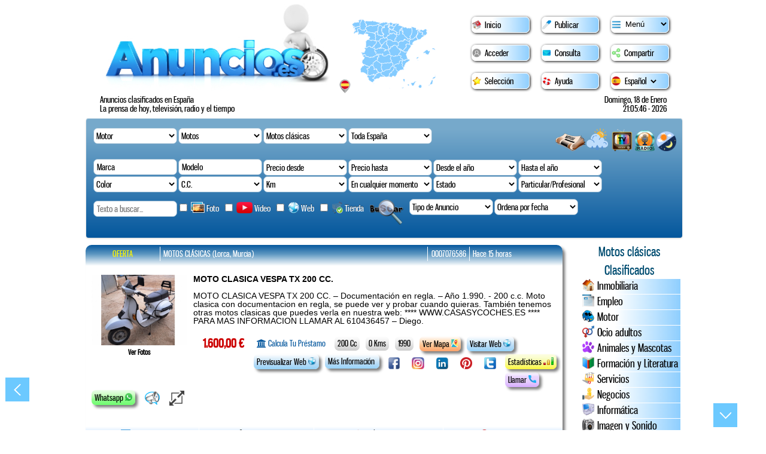

--- FILE ---
content_type: text/html; charset=UTF-8
request_url: https://anuncios.es/motos-clasicas/
body_size: 30746
content:
<!DOCTYPE html>
<html lang="es">
	<head>
		<meta http-equiv="Content-Type" content="text/html; charset=utf-8" />
		<meta name="viewport" content="width=device-width, initial-scale=1.0">
		<meta name="lang" content="es" />
		<meta name="author" content="anuncios.es" />
		<meta name="organization" content="anuncios.es" />
		<meta name="keywords" content="" />
		<meta name="description" content="Anuncios clasificados  en la sección de Anuncios en España, donde podrás encontrar las mejores ofertas y oportunidades en Anuncios." />
		<meta name="robots" content="all, follow,index" />
		<meta name="copyright" content="anuncios.es" />
		<meta name="audience" content="all" />
		<meta name="distribution" content="global" />
		<meta name="revisit" content="1 days" />
		<title>anuncios.es | Anuncios en España</title>
		

<link rel="icon" type="image/png"  href="/imagenes/iconos3d/favicon.png">

<link rel="stylesheet" type="text/css" href="/css/estilos.css?a=771"/>
<link href="/menu/style_menu.css" rel="stylesheet" type="text/css" /> 
<link rel="stylesheet" type="text/css" href="/css/jquery-ui.css"/>
<link rel="stylesheet" href="/fancybox2/source/jquery.fancybox.css" type="text/css" media="screen" />

<!-- Font awesome cdn -->
<link href="https://cdnjs.cloudflare.com/ajax/libs/font-awesome/4.6.2/css/font-awesome.css" rel="stylesheet">

<link rel="stylesheet" type="text/css" href="/css/estilos_03_2021.css?a=4822"/>

<link rel="stylesheet" type="text/css" href="/css/jose.css?a=9291"/>

<script src="/js/functions.js"></script>



<!-- Embla slider -->
<link rel="stylesheet" type="text/css" href="/css/emblaSlider.css"/>


<!-- Cookie script -->
<!-- <script src="//cdn.cookie-script.com/s/ad3145dcaca313f04bd3517c3ed9113f.js"></script> -->


<!-- Selectize -->
<link rel="stylesheet" href="https://cdnjs.cloudflare.com/ajax/libs/selectize.js/0.13.3/css/selectize.css" integrity="sha512-85w5tjZHguXpvARsBrIg9NWdNy5UBK16rAL8VWgnWXK2vMtcRKCBsHWSUbmMu0qHfXW2FVUDiWr6crA+IFdd1A==" crossorigin="anonymous" />


<style>
        
        .ancho-0{
                width:0%!important;
        }


	@media only screen and (max-width: 1063px) {
                .ancho-0{
                        width:0%;
                }

                .ancho-movil-0{
                        width:0%!important;
                }

        }

        
        .ancho-1{
                width:1%!important;
        }


	@media only screen and (max-width: 1063px) {
                .ancho-1{
                        width:1%;
                }

                .ancho-movil-1{
                        width:1%!important;
                }

        }

        
        .ancho-2{
                width:2%!important;
        }


	@media only screen and (max-width: 1063px) {
                .ancho-2{
                        width:2%;
                }

                .ancho-movil-2{
                        width:2%!important;
                }

        }

        
        .ancho-3{
                width:3%!important;
        }


	@media only screen and (max-width: 1063px) {
                .ancho-3{
                        width:3%;
                }

                .ancho-movil-3{
                        width:3%!important;
                }

        }

        
        .ancho-4{
                width:4%!important;
        }


	@media only screen and (max-width: 1063px) {
                .ancho-4{
                        width:4%;
                }

                .ancho-movil-4{
                        width:4%!important;
                }

        }

        
        .ancho-5{
                width:5%!important;
        }


	@media only screen and (max-width: 1063px) {
                .ancho-5{
                        width:5%;
                }

                .ancho-movil-5{
                        width:5%!important;
                }

        }

        
        .ancho-6{
                width:6%!important;
        }


	@media only screen and (max-width: 1063px) {
                .ancho-6{
                        width:6%;
                }

                .ancho-movil-6{
                        width:6%!important;
                }

        }

        
        .ancho-7{
                width:7%!important;
        }


	@media only screen and (max-width: 1063px) {
                .ancho-7{
                        width:7%;
                }

                .ancho-movil-7{
                        width:7%!important;
                }

        }

        
        .ancho-8{
                width:8%!important;
        }


	@media only screen and (max-width: 1063px) {
                .ancho-8{
                        width:8%;
                }

                .ancho-movil-8{
                        width:8%!important;
                }

        }

        
        .ancho-9{
                width:9%!important;
        }


	@media only screen and (max-width: 1063px) {
                .ancho-9{
                        width:9%;
                }

                .ancho-movil-9{
                        width:9%!important;
                }

        }

        
        .ancho-10{
                width:10%!important;
        }


	@media only screen and (max-width: 1063px) {
                .ancho-10{
                        width:10%;
                }

                .ancho-movil-10{
                        width:10%!important;
                }

        }

        
        .ancho-11{
                width:11%!important;
        }


	@media only screen and (max-width: 1063px) {
                .ancho-11{
                        width:11%;
                }

                .ancho-movil-11{
                        width:11%!important;
                }

        }

        
        .ancho-12{
                width:12%!important;
        }


	@media only screen and (max-width: 1063px) {
                .ancho-12{
                        width:12%;
                }

                .ancho-movil-12{
                        width:12%!important;
                }

        }

        
        .ancho-13{
                width:13%!important;
        }


	@media only screen and (max-width: 1063px) {
                .ancho-13{
                        width:13%;
                }

                .ancho-movil-13{
                        width:13%!important;
                }

        }

        
        .ancho-14{
                width:14%!important;
        }


	@media only screen and (max-width: 1063px) {
                .ancho-14{
                        width:14%;
                }

                .ancho-movil-14{
                        width:14%!important;
                }

        }

        
        .ancho-15{
                width:15%!important;
        }


	@media only screen and (max-width: 1063px) {
                .ancho-15{
                        width:15%;
                }

                .ancho-movil-15{
                        width:15%!important;
                }

        }

        
        .ancho-16{
                width:16%!important;
        }


	@media only screen and (max-width: 1063px) {
                .ancho-16{
                        width:16%;
                }

                .ancho-movil-16{
                        width:16%!important;
                }

        }

        
        .ancho-17{
                width:17%!important;
        }


	@media only screen and (max-width: 1063px) {
                .ancho-17{
                        width:17%;
                }

                .ancho-movil-17{
                        width:17%!important;
                }

        }

        
        .ancho-18{
                width:18%!important;
        }


	@media only screen and (max-width: 1063px) {
                .ancho-18{
                        width:18%;
                }

                .ancho-movil-18{
                        width:18%!important;
                }

        }

        
        .ancho-19{
                width:19%!important;
        }


	@media only screen and (max-width: 1063px) {
                .ancho-19{
                        width:19%;
                }

                .ancho-movil-19{
                        width:19%!important;
                }

        }

        
        .ancho-20{
                width:20%!important;
        }


	@media only screen and (max-width: 1063px) {
                .ancho-20{
                        width:20%;
                }

                .ancho-movil-20{
                        width:20%!important;
                }

        }

        
        .ancho-21{
                width:21%!important;
        }


	@media only screen and (max-width: 1063px) {
                .ancho-21{
                        width:21%;
                }

                .ancho-movil-21{
                        width:21%!important;
                }

        }

        
        .ancho-22{
                width:22%!important;
        }


	@media only screen and (max-width: 1063px) {
                .ancho-22{
                        width:22%;
                }

                .ancho-movil-22{
                        width:22%!important;
                }

        }

        
        .ancho-23{
                width:23%!important;
        }


	@media only screen and (max-width: 1063px) {
                .ancho-23{
                        width:23%;
                }

                .ancho-movil-23{
                        width:23%!important;
                }

        }

        
        .ancho-24{
                width:24%!important;
        }


	@media only screen and (max-width: 1063px) {
                .ancho-24{
                        width:24%;
                }

                .ancho-movil-24{
                        width:24%!important;
                }

        }

        
        .ancho-25{
                width:25%!important;
        }


	@media only screen and (max-width: 1063px) {
                .ancho-25{
                        width:25%;
                }

                .ancho-movil-25{
                        width:25%!important;
                }

        }

        
        .ancho-26{
                width:26%!important;
        }


	@media only screen and (max-width: 1063px) {
                .ancho-26{
                        width:26%;
                }

                .ancho-movil-26{
                        width:26%!important;
                }

        }

        
        .ancho-27{
                width:27%!important;
        }


	@media only screen and (max-width: 1063px) {
                .ancho-27{
                        width:27%;
                }

                .ancho-movil-27{
                        width:27%!important;
                }

        }

        
        .ancho-28{
                width:28%!important;
        }


	@media only screen and (max-width: 1063px) {
                .ancho-28{
                        width:28%;
                }

                .ancho-movil-28{
                        width:28%!important;
                }

        }

        
        .ancho-29{
                width:29%!important;
        }


	@media only screen and (max-width: 1063px) {
                .ancho-29{
                        width:29%;
                }

                .ancho-movil-29{
                        width:29%!important;
                }

        }

        
        .ancho-30{
                width:30%!important;
        }


	@media only screen and (max-width: 1063px) {
                .ancho-30{
                        width:30%;
                }

                .ancho-movil-30{
                        width:30%!important;
                }

        }

        
        .ancho-31{
                width:31%!important;
        }


	@media only screen and (max-width: 1063px) {
                .ancho-31{
                        width:31%;
                }

                .ancho-movil-31{
                        width:31%!important;
                }

        }

        
        .ancho-32{
                width:32%!important;
        }


	@media only screen and (max-width: 1063px) {
                .ancho-32{
                        width:32%;
                }

                .ancho-movil-32{
                        width:32%!important;
                }

        }

        
        .ancho-33{
                width:33%!important;
        }


	@media only screen and (max-width: 1063px) {
                .ancho-33{
                        width:33%;
                }

                .ancho-movil-33{
                        width:33%!important;
                }

        }

        
        .ancho-34{
                width:34%!important;
        }


	@media only screen and (max-width: 1063px) {
                .ancho-34{
                        width:34%;
                }

                .ancho-movil-34{
                        width:34%!important;
                }

        }

        
        .ancho-35{
                width:35%!important;
        }


	@media only screen and (max-width: 1063px) {
                .ancho-35{
                        width:35%;
                }

                .ancho-movil-35{
                        width:35%!important;
                }

        }

        
        .ancho-36{
                width:36%!important;
        }


	@media only screen and (max-width: 1063px) {
                .ancho-36{
                        width:36%;
                }

                .ancho-movil-36{
                        width:36%!important;
                }

        }

        
        .ancho-37{
                width:37%!important;
        }


	@media only screen and (max-width: 1063px) {
                .ancho-37{
                        width:37%;
                }

                .ancho-movil-37{
                        width:37%!important;
                }

        }

        
        .ancho-38{
                width:38%!important;
        }


	@media only screen and (max-width: 1063px) {
                .ancho-38{
                        width:38%;
                }

                .ancho-movil-38{
                        width:38%!important;
                }

        }

        
        .ancho-39{
                width:39%!important;
        }


	@media only screen and (max-width: 1063px) {
                .ancho-39{
                        width:39%;
                }

                .ancho-movil-39{
                        width:39%!important;
                }

        }

        
        .ancho-40{
                width:40%!important;
        }


	@media only screen and (max-width: 1063px) {
                .ancho-40{
                        width:40%;
                }

                .ancho-movil-40{
                        width:40%!important;
                }

        }

        
        .ancho-41{
                width:41%!important;
        }


	@media only screen and (max-width: 1063px) {
                .ancho-41{
                        width:41%;
                }

                .ancho-movil-41{
                        width:41%!important;
                }

        }

        
        .ancho-42{
                width:42%!important;
        }


	@media only screen and (max-width: 1063px) {
                .ancho-42{
                        width:42%;
                }

                .ancho-movil-42{
                        width:42%!important;
                }

        }

        
        .ancho-43{
                width:43%!important;
        }


	@media only screen and (max-width: 1063px) {
                .ancho-43{
                        width:43%;
                }

                .ancho-movil-43{
                        width:43%!important;
                }

        }

        
        .ancho-44{
                width:44%!important;
        }


	@media only screen and (max-width: 1063px) {
                .ancho-44{
                        width:44%;
                }

                .ancho-movil-44{
                        width:44%!important;
                }

        }

        
        .ancho-45{
                width:45%!important;
        }


	@media only screen and (max-width: 1063px) {
                .ancho-45{
                        width:45%;
                }

                .ancho-movil-45{
                        width:45%!important;
                }

        }

        
        .ancho-46{
                width:46%!important;
        }


	@media only screen and (max-width: 1063px) {
                .ancho-46{
                        width:46%;
                }

                .ancho-movil-46{
                        width:46%!important;
                }

        }

        
        .ancho-47{
                width:47%!important;
        }


	@media only screen and (max-width: 1063px) {
                .ancho-47{
                        width:47%;
                }

                .ancho-movil-47{
                        width:47%!important;
                }

        }

        
        .ancho-48{
                width:48%!important;
        }


	@media only screen and (max-width: 1063px) {
                .ancho-48{
                        width:48%;
                }

                .ancho-movil-48{
                        width:48%!important;
                }

        }

        
        .ancho-49{
                width:49%!important;
        }


	@media only screen and (max-width: 1063px) {
                .ancho-49{
                        width:49%;
                }

                .ancho-movil-49{
                        width:49%!important;
                }

        }

        
        .ancho-50{
                width:50%!important;
        }


	@media only screen and (max-width: 1063px) {
                .ancho-50{
                        width:50%;
                }

                .ancho-movil-50{
                        width:50%!important;
                }

        }

        
        .ancho-51{
                width:51%!important;
        }


	@media only screen and (max-width: 1063px) {
                .ancho-51{
                        width:51%;
                }

                .ancho-movil-51{
                        width:51%!important;
                }

        }

        
        .ancho-52{
                width:52%!important;
        }


	@media only screen and (max-width: 1063px) {
                .ancho-52{
                        width:52%;
                }

                .ancho-movil-52{
                        width:52%!important;
                }

        }

        
        .ancho-53{
                width:53%!important;
        }


	@media only screen and (max-width: 1063px) {
                .ancho-53{
                        width:53%;
                }

                .ancho-movil-53{
                        width:53%!important;
                }

        }

        
        .ancho-54{
                width:54%!important;
        }


	@media only screen and (max-width: 1063px) {
                .ancho-54{
                        width:54%;
                }

                .ancho-movil-54{
                        width:54%!important;
                }

        }

        
        .ancho-55{
                width:55%!important;
        }


	@media only screen and (max-width: 1063px) {
                .ancho-55{
                        width:55%;
                }

                .ancho-movil-55{
                        width:55%!important;
                }

        }

        
        .ancho-56{
                width:56%!important;
        }


	@media only screen and (max-width: 1063px) {
                .ancho-56{
                        width:56%;
                }

                .ancho-movil-56{
                        width:56%!important;
                }

        }

        
        .ancho-57{
                width:57%!important;
        }


	@media only screen and (max-width: 1063px) {
                .ancho-57{
                        width:57%;
                }

                .ancho-movil-57{
                        width:57%!important;
                }

        }

        
        .ancho-58{
                width:58%!important;
        }


	@media only screen and (max-width: 1063px) {
                .ancho-58{
                        width:58%;
                }

                .ancho-movil-58{
                        width:58%!important;
                }

        }

        
        .ancho-59{
                width:59%!important;
        }


	@media only screen and (max-width: 1063px) {
                .ancho-59{
                        width:59%;
                }

                .ancho-movil-59{
                        width:59%!important;
                }

        }

        
        .ancho-60{
                width:60%!important;
        }


	@media only screen and (max-width: 1063px) {
                .ancho-60{
                        width:60%;
                }

                .ancho-movil-60{
                        width:60%!important;
                }

        }

        
        .ancho-61{
                width:61%!important;
        }


	@media only screen and (max-width: 1063px) {
                .ancho-61{
                        width:61%;
                }

                .ancho-movil-61{
                        width:61%!important;
                }

        }

        
        .ancho-62{
                width:62%!important;
        }


	@media only screen and (max-width: 1063px) {
                .ancho-62{
                        width:62%;
                }

                .ancho-movil-62{
                        width:62%!important;
                }

        }

        
        .ancho-63{
                width:63%!important;
        }


	@media only screen and (max-width: 1063px) {
                .ancho-63{
                        width:63%;
                }

                .ancho-movil-63{
                        width:63%!important;
                }

        }

        
        .ancho-64{
                width:64%!important;
        }


	@media only screen and (max-width: 1063px) {
                .ancho-64{
                        width:64%;
                }

                .ancho-movil-64{
                        width:64%!important;
                }

        }

        
        .ancho-65{
                width:65%!important;
        }


	@media only screen and (max-width: 1063px) {
                .ancho-65{
                        width:65%;
                }

                .ancho-movil-65{
                        width:65%!important;
                }

        }

        
        .ancho-66{
                width:66%!important;
        }


	@media only screen and (max-width: 1063px) {
                .ancho-66{
                        width:66%;
                }

                .ancho-movil-66{
                        width:66%!important;
                }

        }

        
        .ancho-67{
                width:67%!important;
        }


	@media only screen and (max-width: 1063px) {
                .ancho-67{
                        width:67%;
                }

                .ancho-movil-67{
                        width:67%!important;
                }

        }

        
        .ancho-68{
                width:68%!important;
        }


	@media only screen and (max-width: 1063px) {
                .ancho-68{
                        width:68%;
                }

                .ancho-movil-68{
                        width:68%!important;
                }

        }

        
        .ancho-69{
                width:69%!important;
        }


	@media only screen and (max-width: 1063px) {
                .ancho-69{
                        width:69%;
                }

                .ancho-movil-69{
                        width:69%!important;
                }

        }

        
        .ancho-70{
                width:70%!important;
        }


	@media only screen and (max-width: 1063px) {
                .ancho-70{
                        width:70%;
                }

                .ancho-movil-70{
                        width:70%!important;
                }

        }

        
        .ancho-71{
                width:71%!important;
        }


	@media only screen and (max-width: 1063px) {
                .ancho-71{
                        width:71%;
                }

                .ancho-movil-71{
                        width:71%!important;
                }

        }

        
        .ancho-72{
                width:72%!important;
        }


	@media only screen and (max-width: 1063px) {
                .ancho-72{
                        width:72%;
                }

                .ancho-movil-72{
                        width:72%!important;
                }

        }

        
        .ancho-73{
                width:73%!important;
        }


	@media only screen and (max-width: 1063px) {
                .ancho-73{
                        width:73%;
                }

                .ancho-movil-73{
                        width:73%!important;
                }

        }

        
        .ancho-74{
                width:74%!important;
        }


	@media only screen and (max-width: 1063px) {
                .ancho-74{
                        width:74%;
                }

                .ancho-movil-74{
                        width:74%!important;
                }

        }

        
        .ancho-75{
                width:75%!important;
        }


	@media only screen and (max-width: 1063px) {
                .ancho-75{
                        width:75%;
                }

                .ancho-movil-75{
                        width:75%!important;
                }

        }

        
        .ancho-76{
                width:76%!important;
        }


	@media only screen and (max-width: 1063px) {
                .ancho-76{
                        width:76%;
                }

                .ancho-movil-76{
                        width:76%!important;
                }

        }

        
        .ancho-77{
                width:77%!important;
        }


	@media only screen and (max-width: 1063px) {
                .ancho-77{
                        width:77%;
                }

                .ancho-movil-77{
                        width:77%!important;
                }

        }

        
        .ancho-78{
                width:78%!important;
        }


	@media only screen and (max-width: 1063px) {
                .ancho-78{
                        width:78%;
                }

                .ancho-movil-78{
                        width:78%!important;
                }

        }

        
        .ancho-79{
                width:79%!important;
        }


	@media only screen and (max-width: 1063px) {
                .ancho-79{
                        width:79%;
                }

                .ancho-movil-79{
                        width:79%!important;
                }

        }

        
        .ancho-80{
                width:80%!important;
        }


	@media only screen and (max-width: 1063px) {
                .ancho-80{
                        width:80%;
                }

                .ancho-movil-80{
                        width:80%!important;
                }

        }

        
        .ancho-81{
                width:81%!important;
        }


	@media only screen and (max-width: 1063px) {
                .ancho-81{
                        width:81%;
                }

                .ancho-movil-81{
                        width:81%!important;
                }

        }

        
        .ancho-82{
                width:82%!important;
        }


	@media only screen and (max-width: 1063px) {
                .ancho-82{
                        width:82%;
                }

                .ancho-movil-82{
                        width:82%!important;
                }

        }

        
        .ancho-83{
                width:83%!important;
        }


	@media only screen and (max-width: 1063px) {
                .ancho-83{
                        width:83%;
                }

                .ancho-movil-83{
                        width:83%!important;
                }

        }

        
        .ancho-84{
                width:84%!important;
        }


	@media only screen and (max-width: 1063px) {
                .ancho-84{
                        width:84%;
                }

                .ancho-movil-84{
                        width:84%!important;
                }

        }

        
        .ancho-85{
                width:85%!important;
        }


	@media only screen and (max-width: 1063px) {
                .ancho-85{
                        width:85%;
                }

                .ancho-movil-85{
                        width:85%!important;
                }

        }

        
        .ancho-86{
                width:86%!important;
        }


	@media only screen and (max-width: 1063px) {
                .ancho-86{
                        width:86%;
                }

                .ancho-movil-86{
                        width:86%!important;
                }

        }

        
        .ancho-87{
                width:87%!important;
        }


	@media only screen and (max-width: 1063px) {
                .ancho-87{
                        width:87%;
                }

                .ancho-movil-87{
                        width:87%!important;
                }

        }

        
        .ancho-88{
                width:88%!important;
        }


	@media only screen and (max-width: 1063px) {
                .ancho-88{
                        width:88%;
                }

                .ancho-movil-88{
                        width:88%!important;
                }

        }

        
        .ancho-89{
                width:89%!important;
        }


	@media only screen and (max-width: 1063px) {
                .ancho-89{
                        width:89%;
                }

                .ancho-movil-89{
                        width:89%!important;
                }

        }

        
        .ancho-90{
                width:90%!important;
        }


	@media only screen and (max-width: 1063px) {
                .ancho-90{
                        width:90%;
                }

                .ancho-movil-90{
                        width:90%!important;
                }

        }

        
        .ancho-91{
                width:91%!important;
        }


	@media only screen and (max-width: 1063px) {
                .ancho-91{
                        width:91%;
                }

                .ancho-movil-91{
                        width:91%!important;
                }

        }

        
        .ancho-92{
                width:92%!important;
        }


	@media only screen and (max-width: 1063px) {
                .ancho-92{
                        width:92%;
                }

                .ancho-movil-92{
                        width:92%!important;
                }

        }

        
        .ancho-93{
                width:93%!important;
        }


	@media only screen and (max-width: 1063px) {
                .ancho-93{
                        width:93%;
                }

                .ancho-movil-93{
                        width:93%!important;
                }

        }

        
        .ancho-94{
                width:94%!important;
        }


	@media only screen and (max-width: 1063px) {
                .ancho-94{
                        width:94%;
                }

                .ancho-movil-94{
                        width:94%!important;
                }

        }

        
        .ancho-95{
                width:95%!important;
        }


	@media only screen and (max-width: 1063px) {
                .ancho-95{
                        width:95%;
                }

                .ancho-movil-95{
                        width:95%!important;
                }

        }

        
        .ancho-96{
                width:96%!important;
        }


	@media only screen and (max-width: 1063px) {
                .ancho-96{
                        width:96%;
                }

                .ancho-movil-96{
                        width:96%!important;
                }

        }

        
        .ancho-97{
                width:97%!important;
        }


	@media only screen and (max-width: 1063px) {
                .ancho-97{
                        width:97%;
                }

                .ancho-movil-97{
                        width:97%!important;
                }

        }

        
        .ancho-98{
                width:98%!important;
        }


	@media only screen and (max-width: 1063px) {
                .ancho-98{
                        width:98%;
                }

                .ancho-movil-98{
                        width:98%!important;
                }

        }

        
        .ancho-99{
                width:99%!important;
        }


	@media only screen and (max-width: 1063px) {
                .ancho-99{
                        width:99%;
                }

                .ancho-movil-99{
                        width:99%!important;
                }

        }

        
        .ancho-100{
                width:100%!important;
        }


	@media only screen and (max-width: 1063px) {
                .ancho-100{
                        width:100%;
                }

                .ancho-movil-100{
                        width:100%!important;
                }

        }

        
</style>


<link rel="stylesheet" type="text/css" href="/css/camposOcultosBuscadoresMovil.css?a=387">

<link rel="stylesheet" type="text/css" href="/css/camposOpcionalesFormularios.css?a=764">


<noscript>
        <div style="position: fixed; top: 0px; left: 0px; z-index: 30000000;height: 100%; width: 100%; background-color: #FFFFFF; text-align:center;">
                <h1 style="font-size:25px;margin-top:15px;">Este sitio web necesita javascript para funcionar. Por favor, usa un navegador compatible con él o actívalo en caso de que esté desactivado.</h1>
        </div>
</noscript>



<script async src="https://www.googletagmanager.com/gtag/js?id=G-L2T4HED9KP"></script>
<script>
  window.dataLayer = window.dataLayer || [];
  function gtag(){dataLayer.push(arguments);}
  gtag('js', new Date());

  gtag('config', 'G-L2T4HED9KP', { cookie_flags: 'SameSite=None;Secure' });

</script>
<!-- JS Maps -->

<link type="text/css" rel="stylesheet" href="https://cdn.rawgit.com/markkr125/jsmaps/v0.0.15/library/native/core.native.css" />

<script src="https://cdn.rawgit.com/markkr125/jsmaps/v0.0.15/library/core.abstract.js" type="text/javascript"></script>
<script src="https://cdn.rawgit.com/markkr125/jsmaps/v0.0.15/library/core.abstract-helper.js" type="text/javascript"></script>
<script src="https://cdn.rawgit.com/markkr125/jsmaps/v0.0.15/library/core.js" type="text/javascript"></script>
<script src="https://cdn.rawgit.com/markkr125/jsmaps/v0.0.15/library/native/core.native.js" type="text/javascript"></script>
<script src="https://cdn.rawgit.com/markkr125/jsmaps/v0.0.15/library/native/core.native-ui.js" type="text/javascript"></script>
<script src="https://cdn.rawgit.com/markkr125/jsmaps/v0.0.15/library/native/core.native-helper.js" type="text/javascript"></script>
<script src="https://cdn.rawgit.com/markkr125/jsmaps/v0.0.15/library/native/core.native-marker.js" type="text/javascript"></script>
<script src="https://cdn.rawgit.com/markkr125/jsmaps/v0.0.15/library/native/core.native-infoWindow.js" type="text/javascript"></script>
<script src="https://cdn.rawgit.com/markkr125/jsmaps/v0.0.15/library/native/core.native-vector.js" type="text/javascript"></script>

<!-- Fin JS Maps -->

				<!-- Código del Adsense -->

				<script async src="https://pagead2.googlesyndication.com/pagead/js/adsbygoogle.js?client=ca-pub-1629022504348486" crossorigin="anonymous"></script>
					<script src="/zmkxgqgzuavu.php"></script>
	</head>
	<body>
	
<div
        id="pantallaCargaGenerica"
 	      style="width:100%;height:100%;z-index:1000000;background-color:rgba(255,255,255,0.3);position:fixed;top:0px;left:0px;"
        >

	<span id="iconoCargaDesguaces" style="display:none;">
		<img src="/imagenes/engranajes.gif" style="position:fixed;top:45%;left:45%;width:10%;">
		<div style="position:fixed;top:70%;width:100%;">
			<p class="text-center" style="color:cornflowerblue;font-size:25px;">Buscando entre millones de piezas...<br>
			espere unos segundos...gracias</p>
		</div>
	</span>

        <span style="text-align:center;font-size:50px;color:grey;position:fixed;top:45%;width:100%;">
		<img src="/imagenes/relojArena2.gif" style="width:50px;position:fixed;right:48px;bottom:10px;opacity:1">
	</span>
</div>




<div style="position:fixed;top:50px;right:50px;">
                        <div id="google_translate_element" class="google"></div>

			<!--
                        <select id="idiomaPagina">
                                <option value="español"  >Español</option>
                                <option value="francés" >Francés</option>
                                <option value="inglés" >Inglés</option>
                        </select>
			-->
</div>

<div id="cabecera" style="height:auto!important;">
	<div class="elementos_cab">
        <div id="logo">
			<a href="/">
				<img class="logoa"
                                	                                        	src="/imagenes/logo/logosPie/motor.jpg"
	                                                        	        alt="Anuncios.es" 
                                	title="Anuncios.es"
	                        />

			</a>
			<!--
          <div id="subt"><h1><b>Publicaci&oacute;n de anuncios en Espa&ntilde;a </h1></b></div> -->
        </div>

        
<div class="visibleMovil menuDesplegable" id="menuDesplegablePrincipal">
	<ul>
		<i class="fa fa-bars fa-3x iconoDesplegable triggerMenuDesplegable" target="menuDesplegablePrincipal"></i>

		<span id="elementosOcultosMenuDesplegable">
        	        <li class="clickEnlace" ><img src="/imagenes/iconos/home.webp" height="25" alt="Inicio"/>&nbsp;&nbsp;<a href="/">Inicio</a></li>
	                <li class="clickEnlace"><img src="/imagenes/iconos/publicar.webp" height="25"  alt="Publicar"/>&nbsp;&nbsp;<a href="/login">Publicar</a></li>
        	        <li class="clickEnlace"><img src="/imagenes/iconos/iconosantrans.png" height="25"  alt="Destacar"/>

				<select class="selectorAnunciosMenu" onchange="document.location='/'+this.value+''" style="font-size:25px;font-family:Generica, Verdana, Geneva, sans-serif;width:80px;">
                    <option value="anuncios">Menú</option>
					<option value="general/madrid/">PRENSA</option>
					<option value="articulos-de-interes">ARTÍCULOS</option>
					<option value="radio">RADIO</option>
					<option value="tv">TELEVISIÓN</option>
					<option value="satelite">EL TIEMPO</option>
					<option value="anuncios/">CLASIFICADOS:</option>
					<option value="inmobiliaria">Inmobiliaria</option>
					<option value="empleo">Empleo</option>
					<option value="coches">Motor</option>
					<option value="ocio-adultos">Ocio adultos</option>
					<option value="animales-y-mascotas">Animales y Mascotas</option>
					<option value="formacion-y-literatura">Formación y Literatura</option>
					<option value="servicios">Servicios</option>
					<option value="negocios">Negocios</option>
					<option value="informatica">Informática</option>
					<option value="imagen-y-sonido">Imagen y Sonido</option>
					<option value="comunicacion">Comunicación</option>
					<option value="casa-y-jardin">Casa y Jardín</option>
					<option value="moda-y-complementos">Moda y Complementos</option>
					<option value="aficiones-y-ocio">Aficiones y Ocio</option>
					<option value="nautica-y-deporte">Náutica y Deporte</option>
					<option value="electronica-y-juegos">Electrónica y Juegos</option>
					<option value="videncia-y-tarot">Videncia y Tarot</option>
				
                                </select>



			</li>

	                <li class="clickEnlace">
                	        <img src="/imagenes/iconos/iconoLogin.webp" height="25"  alt="Modificar"/>&nbsp;
        	                                	                <a href="/modificar">Acceder</a>
        	                	                </li>

                	<li class="clickEnlace"><img src="/imagenes/iconos/contacto.webp" height="25"  alt="Contacto"/>&nbsp;&nbsp;<a href="/contactarnos.php">Consulta</a></li>
        	        <li class="clickEnlace"><img src="/imagenes/iconos/compartir.webp" height="25"  alt="Compartir"/>&nbsp;&nbsp;<a class="fancybox fancybox.iframe" href="/popweb.php">Compartir</a></li>
	                <li class="clickEnlace"><img src="/imagenes/iconos/seleccion.webp" height="25"  alt="Selección"/>&nbsp;&nbsp;<a href="/seleccion">Selecci&oacute;n</a></li>
        	        <li class="clickEnlace"><img src="/imagenes/iconos/ayuda.webp" height="25"  alt="Ayuda"/>&nbsp;&nbsp;<a href="/paginaayuda">Ayuda</a></li>
	                <!-- <li><img src="/imagenes/iconos/blog.png" height="25"  alt="Blog"/>&nbsp;&nbsp;<a href="/blog">Blog</a></li> -->
        	        <li style="padding-bottom:20px;">

	                        	                                <img id = "iconoIdiomaMenuDesplegable" src="/imagenes/iconos/selectorIdioma/español.png" height="25"  alt="Idioma"/>
        	                

        	                <!-- Modo oscuro -->
	                        <!--
                        	        <span id="selectorModoOscuro" class="hoverPointer" style="color:black">
                	                &nbsp;&nbsp;Modo oscuro
        	                        </span>
	                        -->


	                        

        	                <select id="idiomaPaginaMenuDesplegable">

	                                                                        	<option value="español"  >Idioma</option>
                                	                                        	<option value="catalán"  >Catalán</option>
                                	                                        	<option value="gallego"  >Gallego</option>
                                	                                        	<option value="euskera"  >Euskera</option>
                                	                                        	<option value="portugués"  >Portugués</option>
                                	                                        	<option value="inglés"  >Inglés</option>
                                	                                        	<option value="francés"  >Francés</option>
                                	                                        	<option value="alemán"  >Alemán</option>
                                	
                        	</select>

                	</li>
		</span>

	</ul>
</div>

        <div id="menu" class="ocultoMovil">
            <ul>
            	<li class="botoncabecera"><img src="/imagenes/iconos/home.webp" height="15" alt="Inicio"/>&nbsp;&nbsp;<a href="/">Inicio</a></li>
                <li class="botoncabecera"><img src="/imagenes/iconos/publicar.webp" height="15"  alt="Publicar"/>&nbsp;&nbsp;<a href="/login">Publicar</a></li>
                <li class="botoncabecera"><img src="/imagenes/iconos/iconosan.png" height="14"  alt="Destacar"/>
				<select class="selectorAnunciosMenu" onchange="document.location='/'+this.value+''">
					<option value="anuncios">Menú</option>
					<option value="general/madrid/">PRENSA</option>
					<option value="articulos-de-interes">ARTÍCULOS</option>
					<option value="radio">RADIO</option>
					<option value="tv">TELEVISIÓN</option>
					<option value="satelite">EL TIEMPO</option>
					<option value="anuncios/">CLASIFICADOS:</option>
					<option value="inmobiliaria">Inmobiliaria</option>
					<option value="empleo">Empleo</option>
					<option value="coches">Motor</option>
					<option value="ocio-adultos">Ocio adultos</option>
					<option value="animales-y-mascotas">Animales y Mascotas</option>
					<option value="formacion-y-literatura">Formación y Literatura</option>
					<option value="servicios">Servicios</option>
					<option value="negocios">Negocios</option>
					<option value="informatica">Informática</option>
					<option value="imagen-y-sonido">Imagen y Sonido</option>
					<option value="comunicacion">Comunicación</option>
					<option value="casa-y-jardin">Casa y Jardín</option>
					<option value="moda-y-complementos">Moda y Complementos</option>
					<option value="aficiones-y-ocio">Aficiones y Ocio</option>
					<option value="nautica-y-deporte">Náutica y Deporte</option>
					<option value="electronica-y-juegos">Electrónica y Juegos</option>
					<option value="videncia-y-tarot">Videncia y Tarot</option>
				</select>

		</li>

                <li class="botoncabecera">
			<img src="/imagenes/iconos/iconoLogin.webp" height="15"  alt="Modificar"/>&nbsp;
							<a href="/modificar">Acceder</a>
					</li>

                <li class="botoncabecera"><img src="/imagenes/iconos/contacto.webp" height="15"  alt="Contacto"/>&nbsp;&nbsp;<a href="/contactarnos.php">Consulta</a></li>
                <li class="botoncabecera"><img src="/imagenes/iconos/compartir.webp" height="15"  alt="Compartir"/>&nbsp;&nbsp;<a class="fancybox fancybox.iframe" href="/popweb.php">Compartir</a></li>
                <li class="botoncabecera"><img src="/imagenes/iconos/seleccion.webp" height="15"  alt="Selección"/>&nbsp;&nbsp;<a href="/seleccion">Selecci&oacute;n</a></li>
                <li class="botoncabecera"><img src="/imagenes/iconos/ayuda.webp" height="15"  alt="Ayuda"/>&nbsp;&nbsp;<a href="/paginaayuda">Ayuda</a></li>
                <!-- <li><img src="/imagenes/iconos/blog.png" height="15"  alt="Blog"/>&nbsp;&nbsp;<a href="/blog">Blog</a></li> -->
		<li class="botoncabecera">

							<img id = "iconoIdioma" src="/imagenes/iconos/selectorIdioma/español.png" height="15"  alt="Idioma"/>
			

			<!-- Modo oscuro -->
			<!--
				<span id="selectorModoOscuro" class="hoverPointer" style="color:black">
				&nbsp;&nbsp;Modo oscuro
				</span>
			-->


			

			<select id="idiomaPagina">

					                                <option value="español"  >Español</option>
					                                <option value="catalán"  >Catalán</option>
					                                <option value="gallego"  >Gallego</option>
					                                <option value="euskera"  >Euskera</option>
					                                <option value="portugués"  >Portugués</option>
					                                <option value="inglés"  >Inglés</option>
					                                <option value="francés"  >Francés</option>
					                                <option value="alemán"  >Alemán</option>
				
                        </select>

		</li>
            </ul>
        </div>
        <div id="mapa">
			<script src="/mapa/lib/raphael-min.js"></script>
<script src="/mapa/lib/spain-map.js"></script>  
<div id="map2" style="text-align:left"></div>
<script>
	new SpainMap({
		id: 'map2',
		width: 140,
		height: 140,
		fillColor: "#84cbff",
		strokeColor: "#ffffff",
		strokeWidth: 0.7,
		selectedColor1: "#ff0000",
		selectedColor2: "#fff000",
		animationDuration: 200,
		onClick: function(province, event) {
			url = location.href;
			ir = url.split("/");
			num_el = ir.length;
			if(num_el > 4)
				url_final = ir[0]+'/'+ir[1]+'/'+ir[2]+'/'+ir[3]+'/'+province.name+'/'+ir[num_el-1];
			else
				url_final = ir[0]+'/'+ir[1]+'/'+ir[2]+'/anuncios/'+province.name+'/';

			window.location.replace(url_final)
		},
		onMouseOver: function(province, event) {}
	});
</script>        </div>
        <div id="bandera">
			<a href="/anuncios/"><img src="/imagenes/bandera.svg" alt=""/></a>
		</div>
    </div>

    <div id="mi_esta_cab" class="est_cab ocultoMovil">
		Anuncios clasificados en España <br>La prensa de hoy, televisión, radio y el tiempo		<!-- <span class="parpadea text"><strong> Cargando estadisticas...</strong></span>   -->
    </div>

    <div class="est_cab_cent2 ocultoMovil" style="font-size:16px;">
				
    </div>
    <div class="fecha">
		Domingo, 18 de Enero<br />
		<script>inicio()</script> - 2026    </div>

	


</div>
	<div id="contenedor">
		<div class="contenido categorias_principal">
			<!--<div class="caja_menu curved menu_main_movil">
    <div class="categor_list content">
         <div id="dl-menu" class="dl-menuwrapper">
			<button class="dl-trigger">Open Menu</button>
			<span>MENÚ PRINCIPAL</span>        
					 </div>
    </div>
	<div class="container text-center"></div>
</div>
<script src="/js/modernizr.custom.js"></script>
<script src="https://ajax.googleapis.com/ajax/libs/jquery/1.9.1/jquery.min.js"></script>
<script src="/js/jquery.dlmenu.js"></script>
<script>
$(document).ready(function() {	
	//$( '#dl-menu' ).dlmenu();
});
</script>-->








<div class="caja_grande2 curved buscador marbeweb">
    <form method="post" action="" name="form_busqueda2" class="form_busqueda">
    <div class="linea_menu buscador_comun">

	<div class="hoverPointer visibleMovil text-center" align="right"><a href="/general/madrid/"><img src="/imagenes/iconos/notiblanc.png" height="30" title="Leer las portadas de la prensa de hoy"></a><a href="/satelite"><img src="/imagenes/iconos/clima.png" height="37" title="Visualizar el tiempo por satélite y detalles del tiempo en tu provincia"></a>&nbsp;<a href="/tv"><img src="/imagenes/tvbo.png" height="37" title="Programación y canales de televisión en directo"></a>&nbsp;<a href="/radio"><img src="/imagenes/radio.png" height="35" title="Escuchar tu canal de radio favorito mientras lees, o publicas anuncios"></a>&nbsp;</div>


    	<div class="sub">
            <select id="categoria" name="categoria" class="busc" onchange="document.location='/'+this.value+'/'">
                <option value="anuncios">Todas las categor&iacute;as</option>
                <option value='inmobiliaria'>Inmobiliaria</option><option value='empleo'>Empleo</option><option value='motor' selected>Motor</option><option value='ocio-adultos'>Ocio adultos</option><option value='animales-y-mascotas'>Animales y Mascotas</option><option value='formacion-y-literatura'>Formación y Literatura</option><option value='servicios'>Servicios</option><option value='negocios'>Negocios</option><option value='informatica'>Informática</option><option value='imagen-y-sonido'>Imagen y Sonido</option><option value='comunicacion'>Comunicación</option><option value='casa-y-jardin'>Casa y Jardín</option><option value='moda-y-complementos'>Moda y Complementos</option><option value='aficiones-y-ocio'>Aficiones y Ocio</option><option value='nautica-y-deporte'>Náutica y Deporte</option><option value='electronica-y-juegos'>Electrónica y Juegos</option><option value='videncia-y-tarot'>Videncia y Tarot</option>            </select>
        </div>

        <div class="sub" id="select_subcat">
            
			
			<select id="subcategoria" name="subcategoria" class="busc" onchange="if(this.value == ''){document.location='/'+categoria.value+'/';}else{document.location='/'+this.value+'/';}">
                <option value="">Todas las categor&iacute;as</option>
                <option value='coches'>Coches</option><option value='motos' selected>Motos</option><option value='autocaravanas'>Autocaravanas</option><option value='quads'>Quads</option><option value='caravanas'>Caravanas</option><option value='autobuses'>Autobuses</option><option value='camiones'>Camiones</option><option value='furgonetas'>Furgonetas</option><option value='buggies'>Buggies</option><option value='Karts'>Karts</option><option value='tunning'>Tunning</option><option value='maquinaria-y-agricultura'>Maquinaria y agricultura</option><option value='motor-servicios'>Motor servícios</option><option value='cuidado-de-vehiculos'>Cuidado de vehículos</option><option value='accesorios-electronica'>Accesorios electrónica</option><option value='transporte-almacenaje'>Transporte almacenaje</option><option value='accesorios-pintura'>Accesorios pintura</option>            </select>
			
        </div>
		
						<div class="sub" id="select_subcat2">
           
			<select id="subcategoria2" name="subcategoria2" class="busc" onchange="if(this.value == ''){document.location='/'+subcategoria.value+'/';}else{document.location='/'+this.value+'/';}">
                <option value="">Todas las categor&iacute;as</option>
              
			   <option value="moto-para-piezas">Moto para piezas</option><option value="trucadas">Trucadas</option><option value="minimotos">Minimotos</option><option value="off-road">Off road</option><option value="Motos-de-carretera">Motos de carretera</option><option value="scooters">Scooters</option><option value="ciclomotores">Ciclomotores</option><option value="motos-clasicas" selected>Motos clásicas</option><option value="Accesorios">Accesorios</option><option value="recambios">Recambios</option><option value="taller-motos">Taller motos</option><option value="desguace-motos">Desguace Motos</option>            </select>
			
        </div>
				
						
						
				



        <div class="sub">

            <select id="provincia" name="provincia" class="busc" onchange="document.location='/motos-clasicas/'+this.value+'/'">
                <option value="0">Toda Espa&ntilde;a</option>
                <option value='alava'>Álava</option><option value='albacete'>Albacete</option><option value='alicante-alacant'>Alicante/Alacant</option><option value='almeria'>Almería</option><option value='avila'>Ávila</option><option value='badajoz'>Badajoz</option><option value='balears-illes'>Balears, Illes</option><option value='barcelona'>Barcelona</option><option value='burgos'>Burgos</option><option value='caceres'>Cáceres</option><option value='cadiz'>Cádiz</option><option value='castellon-castello'>Castellón/Castelló</option><option value='ciudad-real'>Ciudad Real</option><option value='cordoba'>Córdoba</option><option value='coruna-a'>Coruña, A</option><option value='cuenca'>Cuenca</option><option value='girona'>Girona</option><option value='granada'>Granada</option><option value='guadalajara'>Guadalajara</option><option value='guipuzcoa'>Guipúzcoa</option><option value='huelva'>Huelva</option><option value='huesca'>Huesca</option><option value='jaen'>Jaén</option><option value='leon'>León</option><option value='lleida'>Lleida</option><option value='rioja-la'>Rioja, La</option><option value='lugo'>Lugo</option><option value='madrid'>Madrid</option><option value='malaga'>Málaga</option><option value='murcia'>Murcia</option><option value='navarra'>Navarra</option><option value='ourense'>Ourense</option><option value='asturias'>Asturias</option><option value='palencia'>Palencia</option><option value='palmas-las'>Palmas, Las</option><option value='pontevedra'>Pontevedra</option><option value='salamanca'>Salamanca</option><option value='santa-cruz-de-tenerife'>Santa Cruz de Tenerife</option><option value='cantabria'>Cantabria</option><option value='segovia'>Segovia</option><option value='sevilla'>Sevilla</option><option value='soria'>Soria</option><option value='tarragona'>Tarragona</option><option value='teruel'>Teruel</option><option value='toledo'>Toledo</option><option value='valencia-valencia'>Valencia/València</option><option value='valladolid'>Valladolid</option><option value='vizcaya'>Vizcaya</option><option value='zamora'>Zamora</option><option value='zaragoza'>Zaragoza</option><option value='ceuta'>Ceuta</option><option value='melilla'>Melilla</option>            </select>
        </div>
        
        
        

	


	</div>



	<div class="hoverPointer ocultoMovil" align="right">&nbsp;<a href="/general/madrid/"><img src="/imagenes/iconos/notiblanc.png" height="30" title="Leer las portadas de la prensa de hoy"></a><a href="/satelite"><img src="/imagenes/iconos/clima.png" height="40" title="Visualizar el tiempo por satélite y detalles del tiempo en tu provincia"></a>&nbsp;<a href="/tv"><img src="/imagenes/tvbo.png" height="37" title="Programación y canales de televisión en directo"></a>&nbsp;<a href="/radio"><img src="/imagenes/radio.png" height="35" title="Escuchar tu canal de radio favorito mientras lees, o publicas anuncios"></a>&nbsp;<img id="selectorModoOscuro" src="/imagenes/iconos/dianoche.png" height="33" title="Alternar entre modo oscuro y modo claro"></div>


    <div class="sep_menu"></div>

    </form>
    <form method="get" action="" name="form_busqueda" class="form_busqueda">
    <div class="linea_menu">

	<!--
    	<div class="sub">
				
	            <select id="marca" name="marca" class="buscp">
        	        <option value="">Marca</option>
                	<option value='APRILIA'>APRILIA marca</option><option value='bmw'>BMW marca</option><option value='Custom'>CUSTOM marca</option><option value='daelim'>DAELIM marca</option><option value='DUCATI '>DUCATI  marca</option><option value='ESP'>ESP marca</option><option value='GAS GAS'>GAS GAS marca</option><option value='GIMSON'>GIMSON marca</option><option value='GUZZI'>GUZZI marca</option><option value='Harley '>HARLEY  marca</option><option value='HARLEY DAVISON '>HARLEY DAVISON  marca</option><option value='HONDA'>HONDA marca</option><option value='IMR'>IMR marca</option><option value='Kawasaki'>KAWASAKI marca</option><option value='Montesa'>MONTESA marca</option><option value='MV AGUSTA'>MV AGUSTA marca</option><option value='nikom'>NIKOM marca</option><option value='Sherco'>SHERCO marca</option><option value='SSR 50'>SSR 50 marca</option><option value='Suzuki'>SUZUKI marca</option><option value='VESPA'>VESPA marca</option><option value='Yamaha'>YAMAHA marca</option>	            </select>

		
        </div>
	-->

        <div class="sub  ">
                <input type="text" id="marca" name="marca" onfocus="if(this.value=='Marca') this.value=''" class="texto_busqueda" value="Marca" />
        </div>


        <div class="sub  ">
		<input type="text" id="modelo" name="modelo" onfocus="if(this.value=='Modelo') this.value=''" class="texto_busqueda" value="Modelo" />
	</div>



        <div class="v_precio">Precio (€)</div>
		<div class="sub m_motor_i"> 
        <select id="desde" name="desde" class="buscp">
            <option value="">Precio desde</option>
            <option value="500">500 €</option>
            <option value="1000">1000 €</option>
            <option value="1500">1500 €</option>
            <option value="2000">2000 €</option>
            <option value="2500">2500 €</option>
            <option value="3000">3000 €</option>
            <option value="4000">4000 €</option>
            <option value="5000">5000 €</option>
            <option value="6000">6000 €</option>
            <option value="7000">7000 €</option>
            <option value="8000">8000 €</option>
            <option value="9000">9000 €</option>
            <option value="10000">10000 €</option>
            <option value="12000">12000 €</option>
            <option value="15000">15000 €</option>
            <option value="18000">18000 €</option>
            <option value="24000">24000 €</option>
            <option value="30000">30000 €</option>
            <option value="36000">36000 €</option>
            <option value="42000">42000 €</option>
            <option value="48000">48000 €</option>
            <option value="60000">60000 €</option>
        </select></div>
		<div class="v_separador">-</div>
        <div class="sub m_motor_d">
        <select id="hasta" name="hasta" class="buscp">
            <option value="">Precio hasta</option>
            <option value="500">500 €</option>
            <option value="1000">1000 €</option>
            <option value="1500">1500 €</option>
            <option value="2000">2000 €</option>
            <option value="2500">2500 €</option>
            <option value="3000">3000 €</option>
            <option value="4000">4000 €</option>
            <option value="5000">5000 €</option>
            <option value="6000">6000 €</option>
            <option value="7000">7000 €</option>
            <option value="8000">8000 €</option>
            <option value="9000">9000 €</option>
            <option value="10000">10000 €</option>
            <option value="12000">12000 €</option>
            <option value="15000">15000 €</option>
            <option value="18000">18000 €</option>
            <option value="24000">24000 €</option>
            <option value="30000">30000 €</option>
            <option value="36000">36000 €</option>
            <option value="42000">42000 €</option>
            <option value="48000">48000 €</option>
            <option value="60000">60000 €</option>
        </select> 
		
        </div>
		
        <div class="v_precio  ">Año</div>
    	<div class="sub m_motor_i  ">
        <select id="adesde" name="adesde" class="buscp">
            <option value="">Desde el año</option>
			<option value="2021">2021</option>
            <option value="2020">2020</option>
			<option value="2019">2019</option>
            <option value="2018">2018</option>
			<option value="2017">2017</option>
            <option value="2016">2016</option>
			<option value="2015">2015</option>
            <option value="2014">2014</option>
            <option value="2013">2013</option>
            <option value="2012">2012</option>
            <option value="2011">2011</option>
            <option value="2010">2010</option>
            <option value="2009">2009</option>
            <option value="2008">2008</option>
            <option value="2007">2007</option>
            <option value="2006">2006</option>
            <option value="2005">2005</option>
            <option value="2004">2004</option>
            <option value="2003">2003</option>
            <option value="2002">2002</option>
            <option value="2001">2001</option>
            <option value="2000">2000</option>
            <option value="1999">1999</option>
            <option value="1998">1998</option>
            <option value="1997">1997</option>
            <option value="1996">1996</option>
            <option value="1995">1995</option>
            <option value="1994">1994</option>
            <option value="1993">1993</option>
            <option value="1992">1992</option>
            <option value="1991">1991</option>
            <option value="1990">1990</option>
            <option value="1985">1985</option>
            <option value="1980">1980</option>
            <option value="1970">1970</option>
            <option value="1960">1960</option>
            <option value="1950">1950</option>
            <option value="1940">1940</option>
            <option value="1930">1930</option>
            <option value="1920">1920</option>
            <option value="1910">1910</option>
            <option value="1900">1900</option>
        </select>
        </div>
		<div class="v_separador  ">-</div>

        <div class="sub m_motor_d  ">
        <select id="ahasta" name="ahasta" class="buscp">
            <option value="">Hasta el año</option>
			<option value="2021">2021</option>
            <option value="2020">2020</option>
			<option value="2019">2019</option>
            <option value="2018">2018</option>
			<option value="2017">2017</option>
            <option value="2016">2016</option>
			<option value="2015">2015</option>
            <option value="2014">2014</option>
            <option value="2013">2013</option>
            <option value="2012">2012</option>
            <option value="2011">2011</option>
            <option value="2010">2010</option>
            <option value="2009">2009</option>
            <option value="2008">2008</option>
            <option value="2007">2007</option>
            <option value="2006">2006</option>
            <option value="2005">2005</option>
            <option value="2004">2004</option>
            <option value="2003">2003</option>
            <option value="2002">2002</option>
            <option value="2001">2001</option>
            <option value="2000">2000</option>
            <option value="1999">1999</option>
            <option value="1998">1998</option>
            <option value="1997">1997</option>
            <option value="1996">1996</option>
            <option value="1995">1995</option>
            <option value="1994">1994</option>
            <option value="1993">1993</option>
            <option value="1992">1992</option>
            <option value="1991">1991</option>
            <option value="1990">1990</option>
            <option value="1985">1985</option>
            <option value="1980">1980</option>
            <option value="1970">1970</option>
            <option value="1960">1960</option>
            <option value="1950">1950</option>
            <option value="1940">1940</option>
            <option value="1930">1930</option>
            <option value="1920">1920</option>
            <option value="1910">1910</option>
            <option value="1900">1900</option>
        </select>
        </div>
    	
    	<div class="sub  ">
            <select id="color" name="color" class="buscp">
                <option value="">Color</option>
                <option value='AZUL'>AZUL </option><option value='Blanca y azul'>BLANCA Y AZUL </option><option value='blanco'>BLANCO </option><option value='CHAMPAGNE'>CHAMPAGNE </option><option value='granate '>GRANATE  </option><option value='Gris'>GRIS </option><option value='maron metal'>MARON METAL </option><option value='Negra'>NEGRA </option><option value='Negro'>NEGRO </option><option value='plata '>PLATA  </option><option value='ROJA'>ROJA </option><option value='Rojo'>ROJO </option><option value='ROJO-RED'>ROJO-RED </option><option value='VERDE'>VERDE </option><option value='verde Kawasaki'>VERDE KAWASAKI </option>            </select>
        </div>
        
        
	</div>
    <div class="linea_menu">
    	<div class="sub  ">
        <select id="cc" name="cc" class="buscp">
            <option value="">C.C.</option>
            <option value="50">Hasta 50 cc</option>
            <option value="125">Hasta 125 cc</option>
            <option value="250">Hasta 250 cc</option>
            <option value="500">Hasta 500 cc</option>
            <option value="600">Hasta 600 cc</option>
            <option value="750">Hasta 750 cc</option>
            <option value="1000">Hasta 1000 cc</option>
            <option value="1200">Hasta 1200 cc</option>
            <option value="99999">Más de 1200 cc</option>
        </select>
        </div>
        <div class="sub  ">
        <select id="km" name="km" class="buscp">
            <option value="">Km</option>
            <option value="5000">Hasta 5000 km</option>
            <option value="10000">Hasta 10000 km</option>
            <option value="20000">Hasta 20000 km</option>
            <option value="30000">Hasta 30000 km</option>
            <option value="50000">Hasta 50000 km</option>
            <option value="70000">Hasta 70000 km</option>
            <option value="100000">Hasta 100000 km</option>
            <option value="150000">Hasta 150000 km</option>
            <option value="200000">Hasta 200000 km</option>
            <option value="300000">Hasta 300000 km</option>
        </select>
        </div>
        
        <div class="sub ocultoBuscadorMovil"><select id="fecha_publicacion" name="fecha_publicacion" class="busc">
                <option value="">En cualquier momento</option>
                <option value="1">Hace 1 hora</option>
                <option value="2">Hace 2 horas</option>
                <option value="4">Hace 4 horas</option>
                <option value="6">Hace 6 horas</option>
                <option value="12">Hace 12 horas</option>
                <option value="24">Hace 1 día</option>
                <option value="48">Hace 2 días</option>
                <option value="168">Hace 1 semana</option>
                <option value="336">Hace 2 semanas</option>
                <option value="720">Hace 1 mes</option>
            </select>
          </div>
        
        <div class="sub">
            <select id="segunda" name="segunda" class="busc">
                <option value="" selected>Estado</option>
                <option value="0">Nuevo</option>
                <option value="1">2ª mano</option>
            </select>
        </div>
        <div class="sub ocultoBuscadorMovil">
            <select id="particular" name="particular" class="busc">
                <option value="0">Particular/Profesional</option>
                <option value="1">Particular</option>
                <option value="2">Profesional</option>
            </select>
        </div>
        
    </div>
    <div class="sep_menu"></div>
    
<span class="visibleMovil">
	

	<div id="camposOcultosMovil" style="display:none">
	</div>

	<br>

</span>

<div class="linea_menu pleft">

		<input type="hidden" name="distancia" value="">

	        <div class="gen_texto"></div>

		<div class="sub gen_texto">
			<span class="boton btn-3d2 iniciadorReconocimiento" target="busq"><i class="fa fa-microphone-slash"></i></span>
			<input  type="text" placeholder="Texto a buscar..."  id="busq" name="busq" class="texto_busqueda ancho-movil-80" value="" />
		</div>

		<div class="sub_filtro_main ocultoBuscadorMovil">

	        <div class="sub_filtro">
			<input name="foto" type="checkbox" id="foto" value="1"  />
	        	<label for="foto" title="Ver anuncios con foto">
				<img src="/imagenes/iconos/foto.png" height="19" alt="Ver anuncios con foto" title="Ver anuncios con foto" />&nbsp;Foto&nbsp;&nbsp;
			</label>
		</div>

	        <div class="sub_filtro">
			<input name="video" type="checkbox" id="video" value="1"  />
		        <label for="video" title="Ver anuncios con v&iacute;deo">
				<img src="/imagenes/iconos/video.png" height="19" alt="Ver anuncios con v&iacute;deo" title="Ver anuncios con v&iacute;deo" />&nbsp;V&iacute;deo&nbsp;&nbsp;
			</label>
		</div>

	        <div class="sub_filtro">
			<input name="web" type="checkbox" id="web" value="1"  />
	        	<label for="web" title="Ver anuncios con p&aacute;gina web"><img src="/imagenes/iconos/www.png" height="19" alt="Ver anuncios con p&aacute;gina web" title="Ver anuncios con p&aacute;gina web" />&nbsp;Web&nbsp;&nbsp;
			</label>
		</div>
        
	        <div class="sub_filtro">
			<input name="tienda" type="checkbox" id="tienda" value="1"  />
		        <label for="tienda" title="Ver anuncios con tienda">
				<img src="/imagenes/iconos/tienda.png" height="19" alt="Ver anuncios con tienda" title="Ver anuncios con tienda" />&nbsp;Tienda
			</label>
		</div>


		<span class="visible-movil-inline">&nbsp;&nbsp;</span>

		<div id="selectorModoOscuro2" class="hoverPointer sub_filtro visible-movil-inline" title="Alternar entre modo oscuro y modo claro"><img src="/imagenes/iconos/dianoche.png" height="25"></div>
        
 	    </div>

                <div class="sub gen_pc_buscar">&nbsp;&nbsp;<input type="image" src="/imagenes/buscar2.png" height="60" id="buscar" name="buscar" alt="Buscar"/>&nbsp;&nbsp;</div>

        <div class="sub ocultoBuscadorMovil" id="selectorTipoDeAnuncioBuscador">
            <select id="tipo" name="tipo" class="buscp">
                <option value="0">Tipo de Anuncio</option>
                <option value="1">Oferta</option>
                <option value="2">Demanda</option>
                <option value="3">Trueque</option>
                <option value="4">Gratis</option>
                <option value="5">Se alquila</option>
                <option value="6">Busco alquiler</option>
                <option value="7">Compartir</option>
                <option value="8">Contacto</option>
            </select>
        </div>

        <div class="sub ocultoBuscadorMovil" style="display:none" id="selectorTipoDeAlquilerBuscador">
            <select id="tipo" name="tipo_alquiler" class="buscp">
                <option value="0">Tipo de alquiler</option>

		
		                	<option value="hora">Hora</option>
		                	<option value="dia">Dia</option>
		                	<option value="noche">Noche</option>
		                	<option value="fin_de_semana">Fin de semana</option>
		                	<option value="semana">Semana</option>
		                	<option value="quincena">Quincena</option>
		                	<option value="mes">Mes</option>
		                	<option value="anyo">Año</option>
		
            </select>
        </div>



        <div class="sub ocultoBuscadorMovil">
        
            <select id="ordenacion" name="ordenacion" class="busc">
                <option value="fecha" selected>Ordena por fecha</option>      
                                                <option value="precio">Ordena por precio</option>
                                                                                <option value="km">kilometraje</option>
                <option value="ano">A&ntilde;o</option>
                                                                <option value="cc">Cilindrada</option>
                
                                                                                                                            </select>
        </div>




		<div class="sub gen_buscar">
			<div class="visible-movil">
				<div class="boton anuncio3 text-center ancho-70" id="triggerCamposOcultosMovil" style="float:left;">
					Búsqueda avanzada <i class="fa fa-caret-down negro"></i>
				</div>

				<button type="submit" class="btn_buscar" id="buscar" name="buscar" style="padding:0px!important">
                                        <img src="/imagenes/buscar2.png" alt="lupa" width="50px" height="50px"/>
                                </button>
			</div>
		
			<div class="ocultoMovil">
				<button type="submit" class="btn_buscar" id="buscar" name="buscar">
					<img src="/imagenes/buscar2.png" alt="lupa" width="50px" height="50px"/>
				</button>
			</div>
		</div>
		
		
		
        
    </div>
    </form>
</div>


							<div class="filtros" style="text-align:center; margin-top:5px; margin-bottom:5px;">
										<!--
											Encontrados 11 anuncios en <span style="display:none;">0</span> <a href='/motor/' class='enlaces'>Motor</a> << <a href='/motos/' class='enlaces'>Motos</a> << Motos clásicas						  -->

						<!-- <span id="verResultadosMapa" class="hoverPointer">Ver resultados en el mapa</span> --> 
				<!--	
				-->

				</div>
					</div>
		<div class="contenido_izquierdo">

							<div class="caja_menu curved"><div style="text-align:center">Motos clásicas</div></div>
			<div class="caja_menu curved menu_main">

    <div class="categor_list content">
		<div style="text-align:center">Clasificados</div>
        <ul  id="menu_izq" ><li class="m_padre"><img class="icono_cat_padre" src="/imagenes/iconosmenu/inmobiliaria.png" height="19" alt="O" title="icono"><span> </span><a href="/inmobiliaria/"  class="prin_a  menu_li">Inmobiliaria</a></li><li class="m_padre"><img class="icono_cat_padre" src="/imagenes/iconosmenu/empleo.png" height="19" alt="O" title="icono"><span> </span><a href="/empleo/"  class="prin_a  menu_li">Empleo</a></li><li class="m_padre"><img class="icono_cat_padre" src="/imagenes/iconosmenu/motor.png" height="19" alt="O" title="icono"><span> </span><a href="/coches/"  class="prin_a  menu_li">Motor</a></li><li class="m_padre"><img class="icono_cat_padre" src="/imagenes/iconosmenu/contactos.png" height="19" alt="O" title="icono"><span> </span><a href="/ocio-adultos/"  class="prin_a  menu_li">Ocio adultos</a></li><li class="m_padre"><img class="icono_cat_padre" src="/imagenes/iconosmenu/mascotas.png" height="19" alt="O" title="icono"><span> </span><a href="/animales-y-mascotas/"  class="prin_a  menu_li">Animales y Mascotas</a></li><li class="m_padre"><img class="icono_cat_padre" src="/imagenes/iconosmenu/formacion.png" height="19" alt="O" title="icono"><span> </span><a href="/formacion-y-literatura/"  class="prin_a  menu_li">Formación y Literatura</a></li><li class="m_padre"><img class="icono_cat_padre" src="/imagenes/iconosmenu/servicios.png" height="19" alt="O" title="icono"><span> </span><a href="/servicios/"  class="prin_a  menu_li">Servicios</a></li><li class="m_padre"><img class="icono_cat_padre" src="/imagenes/iconosmenu/negocios.png" height="19" alt="O" title="icono"><span> </span><a href="/negocios/"  class="prin_a  menu_li">Negocios</a></li><li class="m_padre"><img class="icono_cat_padre" src="/imagenes/iconosmenu/informatica.png" height="19" alt="O" title="icono"><span> </span><a href="/informatica/"  class="prin_a  menu_li">Informática</a></li><li class="m_padre"><img class="icono_cat_padre" src="/imagenes/iconosmenu/imagen.png" height="19" alt="O" title="icono"><span> </span><a href="/imagen-y-sonido/"  class="prin_a  menu_li">Imagen y Sonido</a></li><li class="m_padre"><img class="icono_cat_padre" src="/imagenes/iconosmenu/juegos.png" height="19" alt="O" title="icono"><span> </span><a href="/electronica-y-juegos/"  class="prin_a  menu_li">Electrónica y Juegos</a></li><li class="m_padre"><img class="icono_cat_padre" src="/imagenes/iconosmenu/comunicacion.png" height="19" alt="O" title="icono"><span> </span><a href="/comunicacion/"  class="prin_a  menu_li">Comunicación</a></li><li class="m_padre"><img class="icono_cat_padre" src="/imagenes/iconosmenu/casayjardin.png" height="19" alt="O" title="icono"><span> </span><a href="/casa-y-jardin/"  class="prin_a  menu_li">Casa y Jardín</a></li><li class="m_padre"><img class="icono_cat_padre" src="/imagenes/iconosmenu/moda.png" height="19" alt="O" title="icono"><span> </span><a href="/moda-y-complementos/"  class="prin_a  menu_li">Moda y Complementos</a></li><li class="m_padre"><img class="icono_cat_padre" src="/imagenes/iconosmenu/ocio.png" height="19" alt="O" title="icono"><span> </span><a href="/aficiones-y-ocio/"  class="prin_a  menu_li">Aficiones y Ocio</a></li><li class="m_padre"><img class="icono_cat_padre" src="/imagenes/iconosmenu/nauticaydeporte.png" height="19" alt="O" title="icono"><span> </span><a href="/nautica-y-deporte/"  class="prin_a  menu_li">Náutica y Deporte</a></li><li class="m_padre"><img class="icono_cat_padre" src="/imagenes/iconosmenu/tarot.png" height="19" alt="O" title="icono"><span> </span><a href="/videncia-y-tarot/"  class="prin_a  menu_li">Videncia y Tarot</a></li></ul>    </div>

</div>


<div class="caja_menu_cont curved" style="margin-bottom:0px;height:0px;" id="posicionStick">
	&nbsp;
</div>


 <div class="caja_menu_cont curved menu_main" style="/*position:sticky;*/ top:10px;" id="stick">

 	<!-- Slider Pro -->

	

	<div class="caja_menu_cont curved menu_main" style="/*position:fixed;*/ top:0px;">

		<img src="/imagenes/iconos/prev.png" title="Anterior" class="hoverPointer" id="flechaAnteriorEmbla"
                	style="height:25px;position:absolute;top:5px;left:0px;opacity:0.5"
                >

		<span class="text-center" style="font-size:18px; color:#004d71;text-align:center;display:inline-block;width:100%;font-weight:bolder;" id="tituloSliderAnunciosPro">Anuncios Pro</span>

                <img src="/imagenes/iconos/next.png" title="Siguiente" class="hoverPointer" id="flechaSiguienteEmbla"
                	style="height:25px;position:absolute;top:5px;right:0px;opacity:0.5"
                >

		<br>

	        <div class="sliderEmbla embla">

                	<div class="embla__container">

				
	        	                <div class="embla__slide" title="VIDENTE Y ESPIRITISTA DE NACIMIENTO.TODA LA VIDA DE EXPERIENCIA: CARTOMANCIA, VIDENCIA, LECTURA DEL PURO, RITUALES, TRABAJOS ALTA MAGIA BLANCA, LIMPIEZA DEL AURA, APERTURA DE CAMINOS, UNIÓN DE PAREJAS, ENDULZAMIENTOS, RESGUARDOS Y PROTECCIONES Y MUCHO MAS. TODOS LOS PROBLEMAS TIENEN SOLUCION. SERIEDAD Y PROFESIONALIDAD GARANTIZADAS. NO SOY GABINETE. TE ATIENDO YO. CONSULTAS PRESENCIALES O TELEFONICAS (VIDEOLLAMADA).
BENDICIONES. 666130388  -  928666666">
	                	                <a href="https://anuncios.es/tarot-videncia-rituales-trabajos-etc-javier-deniz-a7166238" target="_blank" style="text-decoration:none">
							<div
								style="width:100%;
									height:120px;
									overflow:hidden;
									background-image:url('/fotos/anuncios_17586282712.jpg');
									background-repeat:no-repeat;
									background-size:cover;
									background-color:white;
									background-position:center center;"
							>
							</div>

        	                	                <p
								style="font-size:16px;text-align:center;word-wrap: break-word;display:block;padding:5%"
								title="TAROT-VIDENCIA-RITUALES-TRABAJOS-ETC JAVIER DÉNIZ  30€"
							>

								TAROT-VIDENCIA-RITUALES-TRABAJOS-ETC JAVIER DÉNIZ...
																	<span style="color:#cc0000;font-weight:bolder">30 €</span>
															</p>
	                	                </a>
						<img src="/imagenes/iconos/anunciopro.png" style="height:25px;position:absolute;top:0px;right:0px;opacity:0.5;">
	        	                </div>

				
	        	                <div class="embla__slide" title="Te ofrecemos respuestas directas y sin rodeos a tus preguntas dándote la mejor solución para ti.
927 770 095 
15 minutos 4€
20 minutos 5€
30 minutos 7€
60 minutos 14€
90 minutos 7 €
Disponibilidad 24 horas tarot telefónicos, tarot, videntes y médium, tarotistas económicos, tarot particulares, videntes visa y bizum ,tarot bizum, tarot real ">
	                	                <a href="https://anuncios.es/tarot-y-videntes-30-minutos-7€-telefonico-a7094053" target="_blank" style="text-decoration:none">
							<div
								style="width:100%;
									height:120px;
									overflow:hidden;
									background-image:url('/fotos/anuncios_17201220412.jpg');
									background-repeat:no-repeat;
									background-size:cover;
									background-color:white;
									background-position:center center;"
							>
							</div>

        	                	                <p
								style="font-size:16px;text-align:center;word-wrap: break-word;display:block;padding:5%"
								title="Tarot y videntes 30 minutos 7€ telefónico 3€"
							>

								Tarot y videntes 30 minutos 7€ telefónico
																	<span style="color:#cc0000;font-weight:bolder">3 €</span>
															</p>
	                	                </a>
						<img src="/imagenes/iconos/anunciopro.png" style="height:25px;position:absolute;top:0px;right:0px;opacity:0.5;">
	        	                </div>

				
	        	                <div class="embla__slide" title="Videntes y Tarotistas especialistas en tiradas del amor, trabajo, familia... 921 920 110 tarifas cerradas. 
15 minutos 4€
40 minutos 8€
60 minutos 14€
90 minutos 17€











Tarot,tarot visa,tarot telefónico, tarot online, tarot barato, tarot economico, Tarot certero, tarot fiable, tarot particular, tarot latino, tarot español, tarotista, tarot espiritual, tarotista espiritual, tarotista particular, tarotista telefónico, tarotista certera, tarotista barata, tarotista online, tarotista visa, tarotistas ,tarot  ,tarotista  ,videntes , videncia ,médium , Clarividentes, tarot y videntes, tarot y videncia, tarot y vidente ,tarot y videntes particulares, servicio de tarot, servicio de videntes, servicio de tarot y videntes oferta visa, anuncios tarot, publicidad tarot, tarot estados Unidos,  tarot california,  tarot mexico ,tarot florida ,tarot texas , videntes estados Unidos,  videntes florida,  videntes texas , videntes florida , videntes california,  tarotistas florida , tarot y videntes  florida , anuncios estados Unidos, anuncios florida,  anuncios california, plataformas tarot, call center tarot, Tarot  Miami , videntes Miami , tarot y videntes  Miami ,gabinete tarot, anuncios tarotistas, publicidad tarotistas ,plataformas tarotistas , call center tarotistas ,gabinetes tarotistas ,anuncios tarot y videntes, plataformas tarot y videntes, call center tarot y videntes, gabinete tarot y videntes, tarot profesional, tarotista profesionales, tarotistas profesionales, publicidad médium, anuncios médium, call center médium, plataformas médium, kang.es, tarot mexico,  tarot Perú , tarot Argentina, Tarot EEUU, cocotarot.com, cocotarot , tarotistas latinas ,los mejores tarotistas, los mejores videntes, tarot gratuito, tarot gratis, Videntes gratuitos, tarotista gratuitos, anuncios de tarot gratis, tarot y videncia gratis. ">
	                	                <a href="https://anuncios.es/tarot-y-videntes-90-minutos-17€-a7164969" target="_blank" style="text-decoration:none">
							<div
								style="width:100%;
									height:120px;
									overflow:hidden;
									background-image:url('/fotos/anuncios_17533610332.jpg');
									background-repeat:no-repeat;
									background-size:cover;
									background-color:white;
									background-position:center center;"
							>
							</div>

        	                	                <p
								style="font-size:16px;text-align:center;word-wrap: break-word;display:block;padding:5%"
								title="Tarot y videntes 90 minutos 17€ 4€"
							>

								Tarot y videntes 90 minutos 17€
																	<span style="color:#cc0000;font-weight:bolder">4 €</span>
															</p>
	                	                </a>
						<img src="/imagenes/iconos/anunciopro.png" style="height:25px;position:absolute;top:0px;right:0px;opacity:0.5;">
	        	                </div>

				
	        	                <div class="embla__slide" title="Con años de experiencia profesional, tarotistas de confianza y auténticas. Con un  enfoque sencillo y seguro,  te ofrece respuestas claras y certeras.
Disponibilidad 24 horas 927 770 095 
10 minutos 3 euros 
15 minutos 4 euros 
20 minutos 5 euros 
40 minutos 8 euros 
60 minutos 14 euros 
90 minutos 17 euros 
Tarotista vidente profesional y seria.">
	                	                <a href="https://anuncios.es/tarot-y-videntes-economicos-10-minutos-3-euros-a7091561" target="_blank" style="text-decoration:none">
							<div
								style="width:100%;
									height:120px;
									overflow:hidden;
									background-image:url('/fotos/anuncios_17181768412.jpg');
									background-repeat:no-repeat;
									background-size:cover;
									background-color:white;
									background-position:center center;"
							>
							</div>

        	                	                <p
								style="font-size:16px;text-align:center;word-wrap: break-word;display:block;padding:5%"
								title="TAROT Y VIDENTES ECONÓMICOS 10 MINUTOS 3 EUROS  3€"
							>

								TAROT Y VIDENTES ECONÓMICOS 10 MINUTOS 3 EUROS 
																	<span style="color:#cc0000;font-weight:bolder">3 €</span>
															</p>
	                	                </a>
						<img src="/imagenes/iconos/anunciopro.png" style="height:25px;position:absolute;top:0px;right:0px;opacity:0.5;">
	        	                </div>

				
	        	                <div class="embla__slide" title="Descubra nuevos caminos y obtenga respuestas a sus preguntas con nuestros especialistas de la lectura de cartas del tarot videntes médium 
921920110  oferta 10 minutos 3 euros, 15 minutos 4 euros, 20 minutos 5 euros, 30 minutos 7 euros, 40 minutos 8 euros, 60 minutos 14 euros y 90 minutos 17 euros lectura de cartas ">
	                	                <a href="https://anuncios.es/tarot-y-videntes-visa-40-minutos-8-euros-a7091562" target="_blank" style="text-decoration:none">
							<div
								style="width:100%;
									height:120px;
									overflow:hidden;
									background-image:url('/fotos/anuncios_17181769532.jpg');
									background-repeat:no-repeat;
									background-size:cover;
									background-color:white;
									background-position:center center;"
							>
							</div>

        	                	                <p
								style="font-size:16px;text-align:center;word-wrap: break-word;display:block;padding:5%"
								title="TAROT Y VIDENTES VISA 40 MINUTOS 8 EUROS  8€"
							>

								TAROT Y VIDENTES VISA 40 MINUTOS 8 EUROS 
																	<span style="color:#cc0000;font-weight:bolder">8 €</span>
															</p>
	                	                </a>
						<img src="/imagenes/iconos/anunciopro.png" style="height:25px;position:absolute;top:0px;right:0px;opacity:0.5;">
	        	                </div>

				
	        	                <div class="embla__slide" title="Tarot y videntes 927770095 oferta 10 minutos 3 euros, 15 minutos 4 euros, 20 minutos 5 euros, 30 minutos 7 euros, 60 minutos 14 euros lectura de cartas 


Tarot,tarot visa,tarot telefónico, tarot online, tarot barato, tarot economico, Tarot certero, tarot fiable, tarot particular, tarot latino, tarot español, tarotista, tarot espiritual, tarotista espiritual, tarotista particular, tarotista telefónico, tarotista certera, tarotista barata, tarotista online, tarotista visa, tarotistas 806,tarot 806 ,tarotista 806 ,videntes 806, videncia 806,médium 806, Clarividentes 806, tarot y videntes, tarot y videncia, tarot y vidente ,tarot y videntes particulares, servicio de tarot, servicio de videntes, servicio de tarot y videntes oferta visa, anuncios tarot, publicidad tarot, plataformas tarot, call center tarot, gabinete tarot, anuncios tarotistas, publicidad tarotistas ,plataformas tarotistas , call center tarotistas ,gabinetes tarotistas ,anuncios tarot y videntes, plataformas tarot y videntes, call center tarot y videntes, gabinete tarot y videntes, tarot profesional, tarotista profesionales, tarotistas profesionales, publicidad médium, anuncios médium, call center médium, plataformas médium, kang.es, cocotarot.com, cocotarot , tarotistas latinas ,los mejores tarotistas, los mejores videntes, tarot gratuito, tarot gratis, Videntes gratuitos, tarotista gratuitos, anuncios de tarot gratis, tarot y videncia gratis. ">
	                	                <a href="https://anuncios.es/tarot-30-minutos-7-€-videntes-a7086965" target="_blank" style="text-decoration:none">
							<div
								style="width:100%;
									height:120px;
									overflow:hidden;
									background-image:url('/fotos/anuncios_17150094992.jpg');
									background-repeat:no-repeat;
									background-size:cover;
									background-color:white;
									background-position:center center;"
							>
							</div>

        	                	                <p
								style="font-size:16px;text-align:center;word-wrap: break-word;display:block;padding:5%"
								title="Tarot 30 minutos 7 € Videntes  7€"
							>

								Tarot 30 minutos 7 € Videntes 
																	<span style="color:#cc0000;font-weight:bolder">7 €</span>
															</p>
	                	                </a>
						<img src="/imagenes/iconos/anunciopro.png" style="height:25px;position:absolute;top:0px;right:0px;opacity:0.5;">
	        	                </div>

				
	        	                <div class="embla__slide" title="¿Qué nos aguarda en el amor? ¿Cuáles son los secretos que las cartas del tarot revelarán este año?
Tarot y videntes 927770095 oferta 10 minutos 3 euros, 15 minutos 4 euros, 20 minutos 5 euros, 30 minutos 7 euros, 40 minutos 8 euros, 60 minutos 14 euros y 90 minutos 17 euros lectura de cartas disponibles 24 horas 
Tarot, videncia, videntes,tarot telefónico médium, tarotistas, esotericas, tarot telefónico, tarot online, tarot particular, tarot visa,videntes naturales, los mejores tarotistas del mundo ,tarot económico, tarot barato, tarot fiable, tarot casi gratis, tarot gratuito, videntes particulares, Clarividentes, lectura de cartas, cartas, tarot internacional,tarot latino, tarot Ancestra,  tarot particular, tarotista particular, vidente particular, videncia particular, servicios tarot, servicios videntes, plataformas tarot, tarot anuncios,  tarot real, videntes reales, tarot sin gabinete, tarotista sin gabinete, Tarot gratis, tarot gratuito, videntes gratis videntes  gratuito,  anuncios tarot, anuncios videntes, anuncios médium, anuncios tarot gratis, anuncios tarot y videntes, tarot visa , tarot económico, tarot profesional, videntes naturales, lectura cartas ">
	                	                <a href="https://anuncios.es/tarot-videntes-10-minutos-3-euros-a7091337" target="_blank" style="text-decoration:none">
							<div
								style="width:100%;
									height:120px;
									overflow:hidden;
									background-image:url('/fotos/anuncios_17180756492.jpg');
									background-repeat:no-repeat;
									background-size:cover;
									background-color:white;
									background-position:center center;"
							>
							</div>

        	                	                <p
								style="font-size:16px;text-align:center;word-wrap: break-word;display:block;padding:5%"
								title="Tarot videntes 10 minutos 3 euros  3€"
							>

								Tarot videntes 10 minutos 3 euros 
																	<span style="color:#cc0000;font-weight:bolder">3 €</span>
															</p>
	                	                </a>
						<img src="/imagenes/iconos/anunciopro.png" style="height:25px;position:absolute;top:0px;right:0px;opacity:0.5;">
	        	                </div>

				
	        	                <div class="embla__slide" title="Tarot y videntes 927770095 oferta 10 minutos 3 euros, 15 minutos 4 euros, 20 minutos 5 euros, 30 minutos 7 euros, 60 minutos 14 euros lectura de cartas disponibles 24h 
Tarot, videncia y médium, tarotistas telefónico, tarotistas profesionales, tarotistas particulares, tarotistas visa,tarotistas online, tarot online, tarot telefónico, videntes telefónico, videncia telefónico, tarot particular, videntes particulares, tarot sin gabinete, videntes sin gabinete">
	                	                <a href="https://anuncios.es/tarot-y-videntes-telefonico-20-minutos-5-euros-a7090061" target="_blank" style="text-decoration:none">
							<div
								style="width:100%;
									height:120px;
									overflow:hidden;
									background-image:url('/fotos/anuncios_17168652242.jpg');
									background-repeat:no-repeat;
									background-size:cover;
									background-color:white;
									background-position:center center;"
							>
							</div>

        	                	                <p
								style="font-size:16px;text-align:center;word-wrap: break-word;display:block;padding:5%"
								title="Tarot y videntes telefónico 20 minutos 5 euros  5€"
							>

								Tarot y videntes telefónico 20 minutos 5 euros 
																	<span style="color:#cc0000;font-weight:bolder">5 €</span>
															</p>
	                	                </a>
						<img src="/imagenes/iconos/anunciopro.png" style="height:25px;position:absolute;top:0px;right:0px;opacity:0.5;">
	        	                </div>

				
	        	                <div class="embla__slide" title="Ten una consulta real con videntes y médium sensitivos reales con tarifa cerrada sin sustos tarot, videntes y médium particulares y profesionales 921920110 visa 
3 euros 10 min
4 euros 15 min
7 euros 30 min
8 euros 40 min 
14 euros 60 min
17 euros 90 min
Disponibilidad 24 horas 
Tarot profesional 
Tarot,tarot visa,tarot telefónico, tarot online, tarot barato, tarot economico, Tarot certero, tarot fiable, tarot particular, tarot latino, tarot español, tarotista, tarot espiritual, tarotista espiritual, tarotista particular, tarotista telefónico, tarotista certera, tarotista barata, tarotista online, tarotista visa, tarotistas 806,tarot 806 ,tarotista 806 ,videntes 806, videncia 806,médium 806, Clarividentes 806, tarot y videntes, tarot y videncia, tarot y vidente ,tarot y videntes particulares, servicio de tarot, servicio de videntes, servicio de tarot y videntes oferta visa, anuncios tarot, publicidad tarot, plataformas tarot, call center tarot, gabinete tarot, anuncios tarotistas, publicidad tarotistas ,plataformas tarotistas , call center tarotistas ,gabinetes tarotistas ,anuncios tarot y videntes, plataformas tarot y videntes, call center tarot y videntes, gabinete tarot y videntes, tarot profesional, tarotista profesionales, tarotistas profesionales, publicidad médium, anuncios médium, call center médium, plataformas médium, kang.es, cocotarot.com, cocotarot , tarotistas latinas ,los mejores tarotistas, los mejores videntes, tarot gratuito, tarot gratis, Videntes gratuitos, tarotista gratuitos, anuncios de tarot gratis, tarot y videncia gratis.">
	                	                <a href="https://anuncios.es/tarot-y-videntes-3-euros-10-minutos-a7091341" target="_blank" style="text-decoration:none">
							<div
								style="width:100%;
									height:120px;
									overflow:hidden;
									background-image:url('/fotos/anuncios_17181004052.jpg');
									background-repeat:no-repeat;
									background-size:cover;
									background-color:white;
									background-position:center center;"
							>
							</div>

        	                	                <p
								style="font-size:16px;text-align:center;word-wrap: break-word;display:block;padding:5%"
								title="TAROT Y VIDENTES 3 EUROS 10 MINUTOS  3€"
							>

								TAROT Y VIDENTES 3 EUROS 10 MINUTOS 
																	<span style="color:#cc0000;font-weight:bolder">3 €</span>
															</p>
	                	                </a>
						<img src="/imagenes/iconos/anunciopro.png" style="height:25px;position:absolute;top:0px;right:0px;opacity:0.5;">
	        	                </div>

				
	        	                <div class="embla__slide" title="Con años de experiencia profesional, tarotistas de confianza y auténticas. Con un  enfoque sencillo y seguro,  te ofrece respuestas claras y certeras.
Disponibilidad 24 horas 927 770 095 
10 minutos 3 euros 
15 minutos 4 euros 
20 minutos 5 euros 
40 minutos 8 euros 
60 minutos 14 euros 
90 minutos 17 euros 
Tarotista vidente profesional y seria.
Tarot,tarot visa,tarot telefónico, tarot online, tarot barato, tarot economico, Tarot certero, tarot fiable, tarot particular, tarot latino, tarot español, tarotista, tarot espiritual, tarotista espiritual, tarotista particular, tarotista telefónico, tarotista certera, tarotista barata, tarotista online, tarotista visa, tarotistas 806,tarot 806 ,tarotista 806 ,videntes 806, videncia 806,médium 806, Clarividentes 806, tarot y videntes, tarot y videncia, tarot y vidente ,tarot y videntes particulares, servicio de tarot, servicio de videntes, servicio de tarot y videntes oferta visa, anuncios tarot, publicidad tarot, plataformas tarot, call center tarot, gabinete tarot, anuncios tarotistas, publicidad tarotistas ,plataformas tarotistas , call center tarotistas ,gabinetes tarotistas ,anuncios tarot y videntes, plataformas tarot y videntes, call center tarot y videntes, gabinete tarot y videntes, tarot profesional, tarotista profesionales, tarotistas profesionales, publicidad médium, anuncios médium, call center médium, plataformas médium, kang.es, cocotarot.com, cocotarot , tarotistas latinas ,los mejores tarotistas, los mejores videntes, tarot gratuito, tarot gratis, Videntes gratuitos, tarotista gratuitos, anuncios de tarot gratis, tarot y videncia gratis.">
	                	                <a href="https://anuncios.es/tarot-y-videntes-40-minutos-8-euros-a7091342" target="_blank" style="text-decoration:none">
							<div
								style="width:100%;
									height:120px;
									overflow:hidden;
									background-image:url('/fotos/anuncios_17181005432.jpg');
									background-repeat:no-repeat;
									background-size:cover;
									background-color:white;
									background-position:center center;"
							>
							</div>

        	                	                <p
								style="font-size:16px;text-align:center;word-wrap: break-word;display:block;padding:5%"
								title="TAROT Y VIDENTES 40 MINUTOS 8 EUROS  4€"
							>

								TAROT Y VIDENTES 40 MINUTOS 8 EUROS 
																	<span style="color:#cc0000;font-weight:bolder">4 €</span>
															</p>
	                	                </a>
						<img src="/imagenes/iconos/anunciopro.png" style="height:25px;position:absolute;top:0px;right:0px;opacity:0.5;">
	        	                </div>

				
	        	                <div class="embla__slide" title="¿Qué nos aguarda en el amor? ¿Cuáles son los secretos que las cartas del tarot revelarán este año?
Tarot y videntes 927770095 oferta 10 minutos 3 euros, 15 minutos 4 euros, 20 minutos 5 euros, 30 minutos 7 euros, 40 minutos 8 euros, 60 minutos 14 euros y 90 minutos 17 euros lectura de cartas






Tarot,tarot visa,tarot telefónico, tarot online, tarot barato, tarot economico, Tarot certero, tarot fiable, tarot particular, tarot latino, tarot español, tarotista, tarot espiritual, tarotista espiritual, tarotista particular, tarotista telefónico, tarotista certera, tarotista barata, tarotista online, tarotista visa, tarotistas 806,tarot 806 ,tarotista 806 ,videntes 806, videncia 806,médium 806, Clarividentes 806, tarot y videntes, tarot y videncia, tarot y vidente ,tarot y videntes particulares, servicio de tarot, servicio de videntes, servicio de tarot y videntes oferta visa, anuncios tarot, publicidad tarot, plataformas tarot, call center tarot, gabinete tarot, anuncios tarotistas, publicidad tarotistas ,plataformas tarotistas , call center tarotistas ,gabinetes tarotistas ,anuncios tarot y videntes, plataformas tarot y videntes, call center tarot y videntes, gabinete tarot y videntes, tarot profesional, tarotista profesionales, tarotistas profesionales, publicidad médium, anuncios médium, call center médium, plataformas médium, kang.es, cocotarot.com, cocotarot , tarotistas latinas ,los mejores tarotistas, los mejores videntes, tarot gratuito, tarot gratis, Videntes gratuitos, tarotista gratuitos, anuncios de tarot gratis, tarot y videncia gratis.

">
	                	                <a href="https://anuncios.es/tarot-y-videntes-40--minutos-8-euros-visa-a7091343" target="_blank" style="text-decoration:none">
							<div
								style="width:100%;
									height:120px;
									overflow:hidden;
									background-image:url('/fotos/anuncios_17181006562.jpg');
									background-repeat:no-repeat;
									background-size:cover;
									background-color:white;
									background-position:center center;"
							>
							</div>

        	                	                <p
								style="font-size:16px;text-align:center;word-wrap: break-word;display:block;padding:5%"
								title="TAROT Y VIDENTES 40  MINUTOS 8 EUROS VISA 8€"
							>

								TAROT Y VIDENTES 40  MINUTOS 8 EUROS VISA
																	<span style="color:#cc0000;font-weight:bolder">8 €</span>
															</p>
	                	                </a>
						<img src="/imagenes/iconos/anunciopro.png" style="height:25px;position:absolute;top:0px;right:0px;opacity:0.5;">
	        	                </div>

				
	        	                <div class="embla__slide" title="Lecturas de Tarot, Videncia y Mediumnidad
Atención profesional, honesta y totalmente confidencial.
Llámanos al: 910 054 577
Aceptamos pagos por Visa y Bizum

Promoción especial:

10 minutos por solo 3 €

40 minutos por 8 €

60 minutos por 14 €


Recibe respuestas claras y guía verdadera para tomar decisiones con confianza. ¡Estamos aquí para ayudarte!

Videntes # Videntes baratos #videntes buenos #videntes por teléfono #videntes gratis #videntes gratuitos #videntes bizum #videntes visa # videncia # videncia económica # videntes económico # servicios videntes # videntes naturales # videncia natural ">
	                	                <a href="https://anuncios.es/videntes-naturales-casi-gratis-a7158875" target="_blank" style="text-decoration:none">
							<div
								style="width:100%;
									height:120px;
									overflow:hidden;
									background-image:url('/fotos/anuncios_17468825222.jpg');
									background-repeat:no-repeat;
									background-size:cover;
									background-color:white;
									background-position:center center;"
							>
							</div>

        	                	                <p
								style="font-size:16px;text-align:center;word-wrap: break-word;display:block;padding:5%"
								title="videntes naturales casi gratis  3€"
							>

								videntes naturales casi gratis 
																	<span style="color:#cc0000;font-weight:bolder">3 €</span>
															</p>
	                	                </a>
						<img src="/imagenes/iconos/anunciopro.png" style="height:25px;position:absolute;top:0px;right:0px;opacity:0.5;">
	        	                </div>

				
	        	                <div class="embla__slide" title="¿Qué nos aguarda en el amor? ¿Cuáles son los secretos que las cartas del tarot revelarán este año? Tarot y videntes 
Tarot y videntes 927770095 oferta 10 minutos 3 euros, 15 minutos 4 euros, 20 minutos 5 euros, 30 minutos 7 euros, 40 minutos 8 euros, 60 minutos 14 euros y 90 minutos 17 euros lectura de cartas">
	                	                <a href="https://anuncios.es/tarot-y-videntes-10-minutos-3-euros-a7091559" target="_blank" style="text-decoration:none">
							<div
								style="width:100%;
									height:120px;
									overflow:hidden;
									background-image:url('/fotos/anuncios_17181651002.jpg');
									background-repeat:no-repeat;
									background-size:cover;
									background-color:white;
									background-position:center center;"
							>
							</div>

        	                	                <p
								style="font-size:16px;text-align:center;word-wrap: break-word;display:block;padding:5%"
								title="TAROT Y VIDENTES 10 MINUTOS 3 EUROS  3€"
							>

								TAROT Y VIDENTES 10 MINUTOS 3 EUROS 
																	<span style="color:#cc0000;font-weight:bolder">3 €</span>
															</p>
	                	                </a>
						<img src="/imagenes/iconos/anunciopro.png" style="height:25px;position:absolute;top:0px;right:0px;opacity:0.5;">
	        	                </div>

				
	        	                <div class="embla__slide" title="¿Qué nos aguarda en el amor? ¿Cuáles son los secretos que las cartas del tarot revelarán este año?
Tarot y videntes 927770095 oferta 10 minutos 3 euros, 15 minutos 4 euros, 20 minutos 5 euros, 30 minutos 7 euros, 40 minutos 8 euros, 60 minutos 14 euros y 90 minutos 17 euros lectura de cartas
Anuncios videntes, plataformas videntes  ,servicios videntes, videntes casi gratis, videncia casi gratis ">
	                	                <a href="https://anuncios.es/consulta-de-tarot-y-videntes-35-minutos-8-euros-a7098490" target="_blank" style="text-decoration:none">
							<div
								style="width:100%;
									height:120px;
									overflow:hidden;
									background-image:url('/fotos/anuncios_17211204392.jpg');
									background-repeat:no-repeat;
									background-size:cover;
									background-color:white;
									background-position:center center;"
							>
							</div>

        	                	                <p
								style="font-size:16px;text-align:center;word-wrap: break-word;display:block;padding:5%"
								title="Consulta de tarot y videntes 35 minutos 8 euros  4€"
							>

								Consulta de tarot y videntes 35 minutos 8 euros 
																	<span style="color:#cc0000;font-weight:bolder">4 €</span>
															</p>
	                	                </a>
						<img src="/imagenes/iconos/anunciopro.png" style="height:25px;position:absolute;top:0px;right:0px;opacity:0.5;">
	        	                </div>

				
	        	                <div class="embla__slide" title="¿Qué nos aguarda en el amor? ¿Cuáles son los secretos que las cartas del tarot revelarán este año?
Tarot y videntes 927770095 oferta 10 minutos 3 euros, 15 minutos 4 euros, 20 minutos 5 euros, 30 minutos 7 euros, 40 minutos 8 euros, 60 minutos 14 euros y 90 minutos 17 euros lectura de cartas
Tarot,tarot visa,tarot telefónico, tarot online, tarot barato, tarot economico, Tarot certero, tarot fiable, tarot particular, tarot latino, tarot español, tarotista, tarot espiritual, tarotista espiritual, tarotista particular, tarotista telefónico, tarotista certera, tarotista barata, tarotista online, tarotista visa, tarotistas 806,tarot 806 ,tarotista 806 ,videntes 806, videncia 806,médium 806, Clarividentes 806, tarot y videntes, tarot y videncia, tarot y vidente ,tarot y videntes particulares, servicio de tarot, servicio de videntes, servicio de tarot y videntes oferta visa, anuncios tarot, publicidad tarot, plataformas tarot, call center tarot, gabinete tarot, anuncios tarotistas, publicidad tarotistas ,plataformas tarotistas , call center tarotistas ,gabinetes tarotistas ,anuncios tarot y videntes, plataformas tarot y videntes, call center tarot y videntes, gabinete tarot y videntes, tarot profesional, tarotista profesionales, tarotistas profesionales, publicidad médium, anuncios médium, call center médium, plataformas médium, kang.es, cocotarot.com, cocotarot , tarotistas latinas ,los mejores tarotistas, los mejores videntes, tarot gratuito, tarot gratis, Videntes gratuitos, tarotista gratuitos, anuncios de tarot gratis, tarot y videncia gratis.">
	                	                <a href="https://anuncios.es/tarot-y-videntes-visa-15-minutos-4-euros-a7091339" target="_blank" style="text-decoration:none">
							<div
								style="width:100%;
									height:120px;
									overflow:hidden;
									background-image:url('/fotos/anuncios_17180759962.jpg');
									background-repeat:no-repeat;
									background-size:cover;
									background-color:white;
									background-position:center center;"
							>
							</div>

        	                	                <p
								style="font-size:16px;text-align:center;word-wrap: break-word;display:block;padding:5%"
								title="TAROT Y VIDENTES VISA 15 MINUTOS 4 EUROS  4€"
							>

								TAROT Y VIDENTES VISA 15 MINUTOS 4 EUROS 
																	<span style="color:#cc0000;font-weight:bolder">4 €</span>
															</p>
	                	                </a>
						<img src="/imagenes/iconos/anunciopro.png" style="height:25px;position:absolute;top:0px;right:0px;opacity:0.5;">
	        	                </div>

				
	        	                <div class="embla__slide" title="tarot como una herramienta poderosa para el autoconocimiento y la transformación personal,Tarot y videntes 927770095 oferta 10 minutos 3 euros, 15 minutos 4 euros, 20 minutos 5 euros, 30 minutos 7 euros, 60 minutos 14 euros lectura de cartas 
Tarot,tarot visa,tarot telefónico, tarot online, tarot barato, tarot economico, Tarot certero, tarot fiable, tarot particular, tarot latino, tarot español, tarotista, tarot espiritual, tarotista espiritual, tarotista particular, tarotista telefónico, tarotista certera, tarotista barata, tarotista online, tarotista visa, tarotistas 806,tarot 806 ,tarotista 806 ,videntes 806, videncia 806,médium 806, Clarividentes 806, tarot y videntes, tarot y videncia, tarot y vidente ,tarot y videntes particulares, servicio de tarot, servicio de videntes, servicio de tarot y videntes oferta visa, anuncios tarot, publicidad tarot, plataformas tarot, call center tarot, gabinete tarot, anuncios tarotistas, publicidad tarotistas ,plataformas tarotistas , call center tarotistas ,gabinetes tarotistas ,anuncios tarot y videntes, plataformas tarot y videntes, call center tarot y videntes, gabinete tarot y videntes, tarot profesional, tarotista profesionales, tarotistas profesionales, publicidad médium, anuncios médium, call center médium, plataformas médium, kang.es, cocotarot.com, cocotarot , tarotistas latinas ,los mejores tarotistas, los mejores videntes, tarot gratuito, tarot gratis, Videntes gratuitos, tarotista gratuitos, anuncios de tarot gratis, tarot y videncia gratis. ">
	                	                <a href="https://anuncios.es/tarot-y-videntes-15-minutos-4-euros-a7090059" target="_blank" style="text-decoration:none">
							<div
								style="width:100%;
									height:120px;
									overflow:hidden;
									background-image:url('/fotos/anuncios_17168647242.jpg');
									background-repeat:no-repeat;
									background-size:cover;
									background-color:white;
									background-position:center center;"
							>
							</div>

        	                	                <p
								style="font-size:16px;text-align:center;word-wrap: break-word;display:block;padding:5%"
								title="TAROT Y VIDENTES 15 MINUTOS 4 EUROS  4€"
							>

								TAROT Y VIDENTES 15 MINUTOS 4 EUROS 
																	<span style="color:#cc0000;font-weight:bolder">4 €</span>
															</p>
	                	                </a>
						<img src="/imagenes/iconos/anunciopro.png" style="height:25px;position:absolute;top:0px;right:0px;opacity:0.5;">
	        	                </div>

				
	        	                <div class="embla__slide" title="Vidente africano soluciona todo tipo de problema de amor recupera parejas amarres fuerte atracción unión y separación elimina brujerías y mal de ojo con rapidez ayuda soluciona todo tipo de problema negocios suerte bares tiendas y restaurantes con alto campo de magia africana ">
	                	                <a href="https://anuncios.es/vidente-africano-632000927-a7133292" target="_blank" style="text-decoration:none">
							<div
								style="width:100%;
									height:120px;
									overflow:hidden;
									background-image:url('/fotos/anuncios_17284590302.jpg');
									background-repeat:no-repeat;
									background-size:cover;
									background-color:white;
									background-position:center center;"
							>
							</div>

        	                	                <p
								style="font-size:16px;text-align:center;word-wrap: break-word;display:block;padding:5%"
								title="vidente africano 632000927 0€"
							>

								vidente africano 632000927
															</p>
	                	                </a>
						<img src="/imagenes/iconos/anunciopro.png" style="height:25px;position:absolute;top:0px;right:0px;opacity:0.5;">
	        	                </div>

				
	        	                <div class="embla__slide" title="VIDENTE
Gran vidente soluciona todo tipo de problemas. Especialista en el retorno de personas, quitar mal de ojo y protección, solución de cualquier problema de pareja. Ayudo en salud, negocios y concursos, impotencia sexual, problemas judiciales y trabajo. TRABAJO SERIO, CON SEGURIDAD, GARANTIA Y CONFIANZA 654044379 con maestro ">
	                	                <a href="https://anuncios.es/maestro-sankun-gran-vidente-a7173094" target="_blank" style="text-decoration:none">
							<div
								style="width:100%;
									height:120px;
									overflow:hidden;
									background-image:url('/fotos/anuncios_17623534032.jpg');
									background-repeat:no-repeat;
									background-size:cover;
									background-color:white;
									background-position:center center;"
							>
							</div>

        	                	                <p
								style="font-size:16px;text-align:center;word-wrap: break-word;display:block;padding:5%"
								title="Maestro sankun gran vidente  0€"
							>

								Maestro sankun gran vidente 
															</p>
	                	                </a>
						<img src="/imagenes/iconos/anunciopro.png" style="height:25px;position:absolute;top:0px;right:0px;opacity:0.5;">
	        	                </div>

				
	        	                <div class="embla__slide" title="¿Qué nos aguarda en el amor? ¿Cuáles son los secretos que las cartas del tarot revelarán este año?
Tarot y videntes 927770095 oferta 10 minutos 3 euros, 15 minutos 4 euros, 20 minutos 5 euros, 30 minutos 7 euros, 40 minutos 8 euros, 60 minutos 14 euros y 90 minutos 17 euros lectura de cartas">
	                	                <a href="https://anuncios.es/tarot-y-videntes-15-minutos-4-euros-a7094051" target="_blank" style="text-decoration:none">
							<div
								style="width:100%;
									height:120px;
									overflow:hidden;
									background-image:url('/fotos/anuncios_17201217402.jpg');
									background-repeat:no-repeat;
									background-size:cover;
									background-color:white;
									background-position:center center;"
							>
							</div>

        	                	                <p
								style="font-size:16px;text-align:center;word-wrap: break-word;display:block;padding:5%"
								title="TAROT Y VIDENTES 15 MINUTOS 4 EUROS  4€"
							>

								TAROT Y VIDENTES 15 MINUTOS 4 EUROS 
																	<span style="color:#cc0000;font-weight:bolder">4 €</span>
															</p>
	                	                </a>
						<img src="/imagenes/iconos/anunciopro.png" style="height:25px;position:absolute;top:0px;right:0px;opacity:0.5;">
	        	                </div>

				
	        	                <div class="embla__slide" title="Te ofrecemos respuestas directas y sin rodeos a tus preguntas dándote la mejor solución para ti.
927 770 095 
15 minutos 4€
20 minutos 5€
30 minutos 7€
60 minutos 14€
90 minutos 17€
Tarot, videncia y médium, tarotistas, tarot particulares ,Clarividentes, Videntes telefónicos, tarot 100% aciertos ">
	                	                <a href="https://anuncios.es/tarot-y-videntes-reales-30-minutos-7-euros-a7094052" target="_blank" style="text-decoration:none">
							<div
								style="width:100%;
									height:120px;
									overflow:hidden;
									background-image:url('/fotos/anuncios_17201218822.jpg');
									background-repeat:no-repeat;
									background-size:cover;
									background-color:white;
									background-position:center center;"
							>
							</div>

        	                	                <p
								style="font-size:16px;text-align:center;word-wrap: break-word;display:block;padding:5%"
								title="TAROT Y VIDENTES REALES 30 MINUTOS 7 EUROS  0€"
							>

								TAROT Y VIDENTES REALES 30 MINUTOS 7 EUROS 
															</p>
	                	                </a>
						<img src="/imagenes/iconos/anunciopro.png" style="height:25px;position:absolute;top:0px;right:0px;opacity:0.5;">
	        	                </div>

				
	        	                <div class="embla__slide" title="Tarot y videntes 927770095 oferta 10 minutos 3 euros, 15 minutos 4 euros, 20 minutos 5 euros, 30 minutos 7 euros, 40 minutos 8 euros, 60 minutos 14 euros lectura de cartas 


Tarot,tarot visa,tarot telefónico, tarot online, tarot barato, tarot economico, Tarot certero, tarot fiable, tarot particular, tarot latino, tarot español, tarotista, tarot espiritual, tarotista espiritual, tarotista particular, tarotista telefónico, tarotista certera, tarotista barata, tarotista online, tarotista visa, tarotistas 806,tarot 806 ,tarotista 806 ,videntes 806, videncia 806,médium 806, Clarividentes 806, tarot y videntes, tarot y videncia, tarot y vidente ,tarot y videntes particulares, servicio de tarot, servicio de videntes, servicio de tarot y videntes oferta visa, anuncios tarot, publicidad tarot, plataformas tarot, call center tarot, gabinete tarot, anuncios tarotistas, publicidad tarotistas ,plataformas tarotistas , call center tarotistas ,gabinetes tarotistas ,anuncios tarot y videntes, plataformas tarot y videntes, call center tarot y videntes, gabinete tarot y videntes, tarot profesional, tarotista profesionales, tarotistas profesionales, publicidad médium, anuncios médium, call center médium, plataformas médium, kang.es, cocotarot.com, cocotarot , tarotistas latinas ,los mejores tarotistas, los mejores videntes, tarot gratuito, tarot gratis, Videntes gratuitos, tarotista gratuitos, anuncios de tarot gratis, tarot y videncia gratis. ">
	                	                <a href="https://anuncios.es/tarot-40-minutos-8€-a7094054" target="_blank" style="text-decoration:none">
							<div
								style="width:100%;
									height:120px;
									overflow:hidden;
									background-image:url('/fotos/anuncios_17201275852.jpg');
									background-repeat:no-repeat;
									background-size:cover;
									background-color:white;
									background-position:center center;"
							>
							</div>

        	                	                <p
								style="font-size:16px;text-align:center;word-wrap: break-word;display:block;padding:5%"
								title="TAROT 40 MINUTOS 8€  4€"
							>

								TAROT 40 MINUTOS 8€ 
																	<span style="color:#cc0000;font-weight:bolder">4 €</span>
															</p>
	                	                </a>
						<img src="/imagenes/iconos/anunciopro.png" style="height:25px;position:absolute;top:0px;right:0px;opacity:0.5;">
	        	                </div>

				
	        	                <div class="embla__slide" title="Te ofrecemos respuestas directas y sin rodeos a tus preguntas dándote la mejor solución para ti.
927 770 095 
10 minutos 3€
15 minutos 4€
20 minutos 5€
30 minutos 7€
40 minutos 8€
60 minutos 14€
90 minutos 17€
Tarot, videncia, videntes,tarot telefónico médium, tarotistas, esotericas, tarot telefónico, tarot online, tarot particular, tarot visa,videntes naturales, los mejores tarotistas del mundo ,tarot económico, tarot barato, tarot fiable, tarot casi gratis, tarot gratuito, videntes particulares, Clarividentes, lectura de cartas, cartas, tarot internacional,tarot latino, tarot Ancestra,  tarot particular, tarotista particular, vidente particular, videncia particular, servicios tarot, servicios videntes, plataformas tarot, tarot anuncios,  tarot real, videntes reales, tarot sin gabinete, tarotista sin gabinete, Tarot gratis, tarot gratuito, videntes gratis videntes  gratuito,  anuncios tarot, anuncios videntes, anuncios médium, anuncios tarot gratis, anuncios tarot y videntes, tarot visa , tarot económico, tarot profesional, videntes naturales, lectura cartas ">
	                	                <a href="https://anuncios.es/tarot-y-videntes-15-minutos-4-euros-a7091338" target="_blank" style="text-decoration:none">
							<div
								style="width:100%;
									height:120px;
									overflow:hidden;
									background-image:url('/fotos/anuncios_17180757712.jpg');
									background-repeat:no-repeat;
									background-size:cover;
									background-color:white;
									background-position:center center;"
							>
							</div>

        	                	                <p
								style="font-size:16px;text-align:center;word-wrap: break-word;display:block;padding:5%"
								title="Tarot y videntes 15 minutos 4 euros  4€"
							>

								Tarot y videntes 15 minutos 4 euros 
																	<span style="color:#cc0000;font-weight:bolder">4 €</span>
															</p>
	                	                </a>
						<img src="/imagenes/iconos/anunciopro.png" style="height:25px;position:absolute;top:0px;right:0px;opacity:0.5;">
	        	                </div>

				
	        	                <div class="embla__slide" title="¿Te preocupa algo? ¿Tienes dudas, incertidumbres o te encuentras en una situación estancada y desesperada? 10 minutos 3 euros, 15 minutos 4 euros ,20 minutos 5 euros ,30 minutos 7 euros y 60 minutos 14 euros tel 927 770 095 visa 
Tarot,tarot visa,tarot telefónico, tarot online, tarot barato, tarot economico, Tarot certero, tarot fiable, tarot particular, tarot latino,  tarotista, tarot espiritual, tarotista espiritual, tarotista particular, tarotista telefónico, tarotista certera, tarotista barata, tarotista online, tarotista visa, tarot y videntes, tarot y videncia, tarot y vidente ,tarot y videntes particulares, servicio de tarot, servicio de videntes, servicio de tarot y videntes oferta visa, anuncios tarot, publicidad tarot, plataformas tarot, call center tarot, gabinete tarot, anuncios tarotistas, publicidad tarotistas ,plataformas tarotistas , call center tarotistas ,gabinetes tarotistas ,anuncios tarot y videntes, plataformas tarot y videntes, call center tarot y videntes, gabinete tarot y videntes, tarot profesional, tarotista profesionales, tarotistas profesionales, publicidad médium, anuncios médium, call center médium, plataformas médium, kang.es, cocotarot.com, cocotarot , tarotistas latinas ,los mejores tarotistas, los mejores videntes, tarot gratuito, tarot gratis, Videntes gratuitos, tarotista gratuitos, anuncios de tarot gratis, tarot y videncia gratis. ">
	                	                <a href="https://anuncios.es/tarot-y-videntes-10-minutos-3-euros-a7090060" target="_blank" style="text-decoration:none">
							<div
								style="width:100%;
									height:120px;
									overflow:hidden;
									background-image:url('/fotos/anuncios_17168649442.jpg');
									background-repeat:no-repeat;
									background-size:cover;
									background-color:white;
									background-position:center center;"
							>
							</div>

        	                	                <p
								style="font-size:16px;text-align:center;word-wrap: break-word;display:block;padding:5%"
								title="Tarot y videntes 10 minutos 3 euros  3€"
							>

								Tarot y videntes 10 minutos 3 euros 
																	<span style="color:#cc0000;font-weight:bolder">3 €</span>
															</p>
	                	                </a>
						<img src="/imagenes/iconos/anunciopro.png" style="height:25px;position:absolute;top:0px;right:0px;opacity:0.5;">
	        	                </div>

				
	        	                <div class="embla__slide" title="tarot y videntes Respiraras tranquila por que por fin conocerás las respuestas a esas preguntas que te inquietan, que no te dejan vivir tranquila teléfono visa 921920110 desde
10 minutos 3 euros
15 minutos 4 euros 
20 minutos 5 euros
40 minutos 8 euros
60 minutos 14 euros
90 minutos 17 euros
Lectura de tarot, videncia y médium reales 

">
	                	                <a href="https://anuncios.es/tarot-y-videntes-40-minutos-8-euros-oferta-a7091344" target="_blank" style="text-decoration:none">
							<div
								style="width:100%;
									height:120px;
									overflow:hidden;
									background-image:url('/fotos/anuncios_17181007812.jpg');
									background-repeat:no-repeat;
									background-size:cover;
									background-color:white;
									background-position:center center;"
							>
							</div>

        	                	                <p
								style="font-size:16px;text-align:center;word-wrap: break-word;display:block;padding:5%"
								title="TAROT Y VIDENTES 40 MINUTOS 8 EUROS OFERTA  8€"
							>

								TAROT Y VIDENTES 40 MINUTOS 8 EUROS OFERTA 
																	<span style="color:#cc0000;font-weight:bolder">8 €</span>
															</p>
	                	                </a>
						<img src="/imagenes/iconos/anunciopro.png" style="height:25px;position:absolute;top:0px;right:0px;opacity:0.5;">
	        	                </div>

				
	        	                <div class="embla__slide" title="www.ViajesEstrella.com
  -Dominio internacional .COM, nombre corto, fácil de recordar y con gran valor de marca.
- Marca sólida y posicionada en el mercado turístico español y ingles con reputación positiva y presencia real.
- Certificado SSL activo (https), transmitiendo confianza y seguridad a los clientes.
- Diseño responsive y moderno, totalmente adaptado a móviles, tablets y ordenadores.
-SEO optimizado profesionalmente (estructura SILO, metaetiquetas, keywords, enlaces internos).
- Redes sociales activas: Facebook e Instagram con más de 4.000 seguidores reales y orgánicos.
- Modelo de negocio probado, con ingresos por comisiones de reservas online
- Amplia oferta de productos: vuelos, hoteles, paquetes “vuelo + hotel”, excursiones, actividades, seguros de viaje y más.
- Altísimo potencial de crecimiento, especialmente con campañas de Google Ads o Meta Ads.
- Integraciones listas para expansión internacional: se puede añadir fácilmente contenido en inglés, alemán o francés.
- Gestión sencilla y automatizada, no requiere conocimientos técnicos avanzados.
- Cumple la normativa legal vigente Licencia de Turismo
 C.I.AN 298007-3
- Listo para traspaso inmediato: incluye dominio, web, hosting, redes sociales y soporte técnico inicial.
 Precio dominio + web 6000 euro negociable 
  -Mantenimiento mensual 120 euro 
Ideal para quien quiere abrir una Agencia de Viajes Fizica y Online. Trbaja tu marca personal sin franquicia
 -mas preguntas por watssapp 611690915">
	                	                <a href="https://anuncios.es/agencia-de-viajes-online-a7176140" target="_blank" style="text-decoration:none">
							<div
								style="width:100%;
									height:120px;
									overflow:hidden;
									background-image:url('/fotos/anuncios_17662493742.png');
									background-repeat:no-repeat;
									background-size:cover;
									background-color:white;
									background-position:center center;"
							>
							</div>

        	                	                <p
								style="font-size:16px;text-align:center;word-wrap: break-word;display:block;padding:5%"
								title=" Agencia de Viajes Online 6000€"
							>

								 Agencia de Viajes Online
																	<span style="color:#cc0000;font-weight:bolder">6000 €</span>
															</p>
	                	                </a>
						<img src="/imagenes/iconos/anunciopro.png" style="height:25px;position:absolute;top:0px;right:0px;opacity:0.5;">
	        	                </div>

				
	        	                <div class="embla__slide" title="Divorcios. Separaciones. Guarda y custodia. Convenio regulador. Pensión alimenticia. Modificación de medidas. Reparto de bienes matrimoniales. Más de 25 años al servicio del cliente en temas de familia. Confidencialidad y experiencia. Primera consulta sin coste. Presupuestos sin compromiso. Atendemos por Ws. ">
	                	                <a href="https://anuncios.es/abogados-especialistas-derecho-familia-sevilla-a7174186" target="_blank" style="text-decoration:none">
							<div
								style="width:100%;
									height:120px;
									overflow:hidden;
									background-image:url('/fotos/anuncios_17636380742.jpg');
									background-repeat:no-repeat;
									background-size:cover;
									background-color:white;
									background-position:center center;"
							>
							</div>

        	                	                <p
								style="font-size:16px;text-align:center;word-wrap: break-word;display:block;padding:5%"
								title="Abogados especialistas Derecho Familia Sevilla 0€"
							>

								Abogados especialistas Derecho Familia Sevilla
															</p>
	                	                </a>
						<img src="/imagenes/iconos/anunciopro.png" style="height:25px;position:absolute;top:0px;right:0px;opacity:0.5;">
	        	                </div>

				
	        	                <div class="embla__slide" title="TAROT POR MENSAJES DE WHASTAPP Y PAGOS POR BIZUM, PAYPAL Y TRANSFERENCIA BANCARIA
Si deseas una Consulta por mensajes sms de Tarot y Videncia con la mejor Tarotista, Vidente y Medium.. te ofrezco mis servicios por whatsapp con mensajes muy baratos, puedes escoger una tarifa de mensajes y gastarlos de una vez, dos veces o tres veces, en un día o varios días o como tú prefieras.. es muy fácil,, puedes escribirme y decirme que me vas hacer un bizum o si prefieres por cuenta bancaria,, una vez hecho el bizum o transferencia puedes empezar hacer tu consulta.. todos los sms por whatsapp irán enumerados para que tú sepas cuantos mensajes llevas y cuantos mensajes te quedan para gastar.. ¡¡te estaré esperando para que me hagas tu consulta!! Teléfono Bizum y WHATSAPP: 680,960,087 
Tarifas SMS WhatsApp: 
10 euros...........8mensajes;  
15 euros........... 12 mensajes;  
20 euros........... 20 mensajes;  
25 euros.......... 30 mensajes">
	                	                <a href="https://anuncios.es/tarot-por-mensajes-de-whastapp-y-pagos-por-bizum-transferencia-y-paypal-a7138912" target="_blank" style="text-decoration:none">
							<div
								style="width:100%;
									height:120px;
									overflow:hidden;
									background-image:url('/fotos/anuncios_17663421642.jpg');
									background-repeat:no-repeat;
									background-size:cover;
									background-color:white;
									background-position:center center;"
							>
							</div>

        	                	                <p
								style="font-size:16px;text-align:center;word-wrap: break-word;display:block;padding:5%"
								title="TAROT POR MENSAJES DE WHASTAPP, Y PAGOS POR BIZUM, TRANSFERENCIA Y PAYPAL 0€"
							>

								TAROT POR MENSAJES DE WHASTAPP, Y PAGOS POR BIZUM,...
															</p>
	                	                </a>
						<img src="/imagenes/iconos/anunciopro.png" style="height:25px;position:absolute;top:0px;right:0px;opacity:0.5;">
	        	                </div>

				
	        	                <div class="embla__slide" title="Soy Milagros, vidente, tarotista y médium espiritual. Desde muy joven descubrí mis dones y aprendí a escucharlos y utilizarlos para ayudar a quienes buscan respuestas, guía y consuelo. A través del tarot, la videncia y la conexión con el mundo espiritual, ofrezco una orientación clara, honesta y profunda.

Mis lecturas no son generales ni al azar; cada consulta es personalizada y realizada con sensibilidad, respeto y verdad. Puedo ayudarte a comprender situaciones difíciles, desbloquear caminos, aclarar dudas y encontrar soluciones en temas de amor, familia, trabajo, decisiones importantes y crecimiento personal.

Trabajo desde la luz, la fe y la energía positiva, acompañándote para que recuperes la calma, la esperanza y la confianza en tu propio camino. Si sientes que necesitas una guía espiritual sincera, una palabra clara o una señal para avanzar, estoy aquí para ayudarte.

La respuesta que buscas llega cuando estás preparado para recibirla.
Teléfono: 806.51.46.46
te atenderé directamente yo, sin intermediarios, no es un gabinete, soy la única vidente en este teléfono, atención  100% personalizada.

Servicio de Ocio y Entretenimiento ofrecido por María Sanz, para mayores de 18 años,  precio red fija: 1, 21 ; precio red móvil impuestos inclidos: 1,55 impuestos incluidos">
	                	                <a href="https://anuncios.es/milagros-tu-vidente-sincera-te-espera-tarot-y-videncia-806514646-a7176203" target="_blank" style="text-decoration:none">
							<div
								style="width:100%;
									height:120px;
									overflow:hidden;
									background-image:url('/fotos/anuncios_17665123272.jpg');
									background-repeat:no-repeat;
									background-size:cover;
									background-color:white;
									background-position:center center;"
							>
							</div>

        	                	                <p
								style="font-size:16px;text-align:center;word-wrap: break-word;display:block;padding:5%"
								title="Milagros, Tu vidente sincera te espera, tarot y videncia: 806.51.46.46 0€"
							>

								Milagros, Tu vidente sincera te espera, tarot y vi...
															</p>
	                	                </a>
						<img src="/imagenes/iconos/anunciopro.png" style="height:25px;position:absolute;top:0px;right:0px;opacity:0.5;">
	        	                </div>

				
	        	                <div class="embla__slide" title="Tarot sin intermediarios, te atenderé siempre yo.
Mi nombre es Milagros, soy tarotista, vidente y médium espiritista, con dones naturales y años de experiencia ayudando a personas que buscan respuestas, alivio y claridad en momentos difíciles. Mi trabajo se basa en la conexión espiritual, la intuición profunda y la lectura sincera de las cartas, siempre desde el respeto y la verdad.

Realizo lecturas de tarot y videncia personalizadas, conectando con tu energía y con el plano espiritual para orientarte y ayudarte a comprender lo que está ocurriendo en tu vida. A través de mis dones puedo guiarte en todo tipo de problemas, ya sean emocionales, sentimentales, familiares, laborales o espirituales.

Cada consulta es única, confidencial y realizada con dedicación. Mi propósito es ayudarte a encontrar respuestas, liberar bloqueos, tomar mejores decisiones y recuperar la paz interior. Si sientes dudas, confusión o necesitas una guía verdadera, estoy aquí para acompañarte con honestidad, sensibilidad y compromiso espiritual.
Permite que la luz y la verdad lleguen a tu camino a través del tarot, la videncia y la conexión espiritual.
TELÉFONO:  646.244.720.

TARIFAS TAROT SAMANTHA
10 euros...............20 minutos;  15 euros.............30 mensajes;    20 euros...........50 mensajes; 
">
	                	                <a href="https://anuncios.es/el-tarot-de-milagros-vidente-y-medium-646244720--24-horas-a7176199" target="_blank" style="text-decoration:none">
							<div
								style="width:100%;
									height:120px;
									overflow:hidden;
									background-image:url('/fotos/anuncios_17665049222.jpg');
									background-repeat:no-repeat;
									background-size:cover;
									background-color:white;
									background-position:center center;"
							>
							</div>

        	                	                <p
								style="font-size:16px;text-align:center;word-wrap: break-word;display:block;padding:5%"
								title="El Tarot de Milagros, Vidente y Medium... 646.244.720.  (24 horas) 0€"
							>

								El Tarot de Milagros, Vidente y Medium... 646.244....
															</p>
	                	                </a>
						<img src="/imagenes/iconos/anunciopro.png" style="height:25px;position:absolute;top:0px;right:0px;opacity:0.5;">
	        	                </div>

				

	                </div>

        	</div>

	</div>

	<!-- Banner lateral -->
<!--<span class="text-center" style="font-size:18px; color:#004d71;text-align:center;display:inline-block;width:100%;font-weight:bolder;" id="tituloSliderAnunciosPro">Ofertas Destacadas</span>
<br>
<br> -->

<!--
					
			<a href="/bannersPlus.php?banner=lateral_1" target="_blank">
				<div
					class="caja_menu_cont curved menu_main"
						style="
						top:-20px;
						height:155px;
						background-image:url('/imagenes/banners/aitorbannerlat.jpg');
						background-repeat:no-repeat;
        	                		background-size:cover;
	                	        	background-color:white;
			                        background-position:center center;
					"
				>
				</div>
			</a>

			<br>

							
			<a href="/bannersPlus.php?banner=lateral_2" target="_blank">
				<div
					class="caja_menu_cont curved menu_main"
						style="
						top:-20px;
						height:155px;
						background-image:url('/imagenes/banners/banersonia.jpg');
						background-repeat:no-repeat;
        	                		background-size:cover;
	                	        	background-color:white;
			                        background-position:center center;
					"
				>
				</div>
			</a>

			<br>

							
			<a href="/bannersPlus.php?banner=lateral_3" target="_blank">
				<div
					class="caja_menu_cont curved menu_main"
						style="
						top:-20px;
						height:155px;
						background-image:url('/imagenes/banners/Felipe.png');
						background-repeat:no-repeat;
        	                		background-size:cover;
	                	        	background-color:white;
			                        background-position:center center;
					"
				>
				</div>
			</a>

			<br>

						
-->


	
				
	




	<!-- Fin banner lateral -->

	<!-- Adsense/Afiliados -->

	
		<div class="publi_columna marbeweb" style="/*background:green;*/">

		    				<div align="center">
											<!-- <script type="text/javascript" src="https://apycdn.com/rotator/10987/subaccount"></script>  -->

						<script async src="https://pagead2.googlesyndication.com/pagead/js/adsbygoogle.js?client=ca-pub-1629022504348486"

						     crossorigin="anonymous"></script>

						<!-- anuncioverticalbarralateral -->

						<ins class="adsbygoogle"

						     style="display:block"

						     data-ad-client="ca-pub-1629022504348486"

						     data-ad-slot="7313037713"

						     data-ad-format="auto"

						     data-full-width-responsive="true"></ins>

						<script>

						     (adsbygoogle = window.adsbygoogle || []).push({});

						</script>

                                        				</div>
		    		</div>

	
	<!-- Fin adsense/afiliados -->
</div>


		</div>			<div class="contenido_interno">
				<span class="cajas_anuncios">
			<div class="anuncio responsive curved ">
            <div class="cabecera_anuncio curvedo">
            
<div class="titulos_responsive" idAnuncio="7076586" >

	<div class="cab_anun_izda">	  
		<div class="cel_prod todos_anuncios">
			<span class="amar">

			
			OFERTA</span>
		</div>
		<div class="cel_cat_prod">

		        MOTOS CLÁSICAS (Lorca, Murcia)
					</div>
	</div>
	<div class="cab_anun_dcha">
				<div class="cel_prod mar_anun_usuario 0007076586" >0007076586</div>
		<div class="cel_last" >

			Hace 15 horas&nbsp;
					</div>
	</div>
</div>

            </div>
              <div>
              
                    <div class="imagen_anuncio">
	                    
<div style="position:relative" >

	


			<a class="fancybox-thumbs" rel="fancybox-thumbs" data-fancybox-group="thumb7076586" href="/fotos/anuncios_17068664682.jpg" idAnuncio="7076586" style="max-height:300px!important;">
			<img src="/fotos/anuncios_17068664682.jpg" alt="MOTO CLASICA VESPA TX 200 CC.  " title="MOTO CLASICA VESPA TX 200 CC.  "  style="max-height:300px;max-width:160px;" />
			<div class="caption">Ver Fotos</div>
		</a>
	


</div>
                    </div>  

                    <div class="texto_anuncio">
				<div class="txt_a_titulo">
        		             <a href="/moto-clasica-vespa-tx-200-cc-a7076586">MOTO CLASICA VESPA TX 200 CC.   </a>
				</div>
                       
				<span class="mas"><p><span>MOTO CLASICA VESPA TX 200 CC.

– Documentación en regla.
– Año 1.990.
- 200 c.c.

Moto clasica con documentacion en regla, se puede ver y probar cuando quieras.

También tenemos otras motos clasicas que puedes verla en nuestra web:

**** WWW.CASASYCOCHES.ES ****

PARA MAS INFORMACION LLAMAR AL 610436457 – Diego.</span><span class="complete"></span><a class="more"></a></p></span><br />                    
                    </div>
                  
 
			<div>

                  
                     

			<div class="caracteristica_precio">1.600,00 &euro;</div>
	
                                            <div class="caracteristica">200 cc</div>
                                                                  <div class="caracteristica">0 kms</div>
                                                                  <div class="caracteristica">1990</div>
                                            
                                            <div class="caracteristica_mapa"><a class="fancybox fancybox.iframe" href="/popmapa.php?id=7076586">Ver mapa <img src="/imagenes/map3.png" height="13"></a></div>
                                            
                      

			
	
	<div class="caracteristica_web">
        	<a href="https://www.casasycoches.es/" target="_blank">Visitar web <img src="/imagenes/webm2.png" height="13"></a>
         </div>


		        <div class="caracteristica_web">
         	       <a class="fancybox fancybox.iframe" href="https://www.casasycoches.es/" target="_blank">Previsualizar web <img src="/imagenes/webm2.png" height="13"></a>
                </div>
	


	
        <div class="caracteristica_web">
        	<a href="https://www.casasycoches.es" target="_blank">Más información			<i class="fa fa-"></i>
		</a>
	</div>




			
		<div class="caracteristica_red_social">
	                <a href="https://www.casasycoches.es" target="_blank" title="https://www.casasycoches.es">
				<img src="/imagenes/redes_sociales/FACEBOOK.png" height="20">
                	</a>
        	</div>

	
			
		<div class="caracteristica_red_social">
	                <a href="https://www.casasycoches.es" target="_blank" title="https://www.casasycoches.es">
				<img src="/imagenes/redes_sociales/INSTAGRAM.png" height="20">
                	</a>
        	</div>

	
			
		<div class="caracteristica_red_social">
	                <a href="https://www.casasycoches.es" target="_blank" title="https://www.casasycoches.es">
				<img src="/imagenes/redes_sociales/LINKEDIN.png" height="20">
                	</a>
        	</div>

	
			
		<div class="caracteristica_red_social">
	                <a href="https://www.casasycoches.es" target="_blank" title="https://www.casasycoches.es">
				<img src="/imagenes/redes_sociales/PINTEREST.png" height="20">
                	</a>
        	</div>

	
			
		<div class="caracteristica_red_social">
	                <a href="https://www.casasycoches.es" target="_blank" title="https://www.casasycoches.es">
				<img src="/imagenes/redes_sociales/TWITTER.png" height="20">
                	</a>
        	</div>

	










	
	<!--
	<div class="caracteristica_prestamo">
                <a href="https://portal.prestalo.com/apply?utm_source=anuncios.es" target="_blank">
                	<i class="fa fa-bank"></i> Calcula tu préstamo
        	</a>
	</div>
	-->







                      <div class="caracteristica_anuncio"><a class="pepito fancybox fancybox.iframe" href="/popstats.php?id=7076586&campo=campos_motos">Estadísticas <img src="/imagenes/esta.png" height="13"></a></div>
                                            <div class="caracteristica_llama"><a class="pepito" href="tel:+34610436457" >Llamar <img src="/imagenes/llamar.png" height="13"></a></div>
                                                                  <div class="caracteristica_w"><a class="pepito" href="https://api.whatsapp.com/send?phone=+34610436457&text=Buenas, he visto tu anuncio en anuncios.es y me gustaría poder hablar contigo!">Whatsapp <img src="/imagenes/whatsapp.png" height="13"></a></div>
                                                                  

			                        <!-- Sintetizador de voz -->

                         <div style="margin-left:10px;float:left;position:relative;top:6px;">&nbsp;
                                 <img
                                         src="/imagenes/iconos/altavoz.png"
                                         height="25"
                                         class="hoverPointer leerEnVozAlta"
                                         texto="MOTO CLASICA VESPA TX 200 CC.

– Documentación en regla.
– Año 1.990.
- 200 c.c.

Moto clasica con documentacion en regla, se puede ver y probar cuando quieras.

También tenemos otras motos clasicas que puedes verla en nuestra web:

**** WWW.CASASYCOCHES.ES ****

PARA MAS INFORMACION LLAMAR AL 610436457 – Diego."
                                         title="Escuchar la descripción del anuncio"
                                 >
                        </div>


                        <!-- Aumentar letra -->

                         <div style="margin-left:10px;float:left;position:relative;top:6px;" class="hoverPointer aumentarLetra" >&nbsp;
                                 <img
                                         src="/imagenes/iconos/aumentarLetra.png"
                                         height="25"
                                         title="Aumentar el tamaño del texto"
                                 >
                                <div class="dialog" title="MOTO CLASICA VESPA TX 200 CC.  " textoAnuncio = 'MOTO CLASICA VESPA TX 200 CC.

– Documentación en regla.
– Año 1.990.
- 200 c.c.

Moto clasica con documentacion en regla, se puede ver y probar cuando quieras.

También tenemos otras motos clasicas que puedes verla en nuestra web:

**** WWW.CASASYCOCHES.ES ****

PARA MAS INFORMACION LLAMAR AL 610436457 – Diego.' style="font-size:30px;font-weight:bolder;">
                                </div>

                        </div>


                        






                      </div>
               
				  <table class="tableFix1">
                  <tr>
                  <td colspan="2" valign="center" align="center" height="35">
                  <meta content="application/xhtml+xml;k charset=utf-8" http-equiv="content-type" />
<script src="https://code.jquery.com/jquery-3.6.0.js" integrity="sha256-H+K7U5CnXl1h5ywQfKtSj8PCmoN9aaq30gDh27Xc0jk=" crossorigin="anonymous"></script>
<script>
function est_cero(idanuncio)
{
	if (confirm("Seguro que deseas poner las estadísticas a 0?")){
	$.get("/_est_cero.php?idanuncio="+idanuncio, function(data) {
		alert(data.mensaje);
		location.reload();
	},'json');
	}
	
}
</script>

                  </td>
                  </tr>
                </table>

              </div>
              <script>
function borra_manual(idanuncio)
{
	if (confirm("Seguro que deseas borrar este anuncio?")){
		$.get("/_borra_anuncio.php?idanuncio="+idanuncio, function() {
			location.reload()
		});
	}
}


</script>
<div>
    <table class="tableFix1">
      <tr>
        <td class="cel_inf_prod cel_inf_ini"><a class="fancybox fancybox.iframe" href="/popcont.php?id=7076586"><img src="/imagenes/iconos/contacto_anuncio.png" height="13" />&nbsp;&nbsp;Contacto</a></td>
        <td class="cel_inf_prod"><a class="fancybox fancybox.iframe" href="/popcomp.php?id=7076586"><img src="/imagenes/iconos/compartir_anuncio.png" height="13" />&nbsp;&nbsp;Compartir</a></td>
        <td class="cel_inf_prod"><a href="javascript:seleccionar('7076586')"><img src="/imagenes/iconos/seleccionar.png" id="fav7076586" height="13" />&nbsp;&nbsp;<label id="lbl_fav7076586">Seleccionar</label></a></td>
        <td class="cel_inf_last"><a class="fancybox fancybox.iframe" href="/popdenuncia.php?id=7076586"><img src="/imagenes/iconos/denunciar.png" height="13" />&nbsp;&nbsp;Denunciar</a></td>
      </tr>
    </table>
</div>
			</div>


<div class="anuncio responsive curved ">
            <div class="cabecera_anuncio curvedo">
            
<div class="titulos_responsive" idAnuncio="4765993" >

	<div class="cab_anun_izda">	  
		<div class="cel_prod todos_anuncios">
			<span class="amar">

			
			OFERTA</span>
		</div>
		<div class="cel_cat_prod">

		        MOTOS CLÁSICAS (Puerto Lumbreras, Murcia)
					</div>
	</div>
	<div class="cab_anun_dcha">
				<div class="cel_prod mar_anun_usuario 0004765993" >0004765993</div>
		<div class="cel_last" >

			Hace 5 días&nbsp;
					</div>
	</div>
</div>

            </div>
              <div>
              
                    <div class="imagen_anuncio">
	                    
<div style="position:relative" >

	


			<a class="fancybox-thumbs" rel="fancybox-thumbs" data-fancybox-group="thumb4765993" href="/fotos/anuncios_16939045582.jpg" idAnuncio="4765993" style="max-height:300px!important;">
			<img src="/fotos/anuncios_16939045582.jpg" alt="GIMSON 49 C.C. CLÁSICA, CON DOCUMENTACIÓN. " title="GIMSON 49 C.C. CLÁSICA, CON DOCUMENTACIÓN. "  style="max-height:300px;max-width:160px;" />
			<div class="caption">Ver Fotos</div>
		</a>
	


</div>
                    </div>  

                    <div class="texto_anuncio">
				<div class="txt_a_titulo">
        		             <a href="/gimson-49-cc-clasica-con-documentacion-a4765993">GIMSON 49 C.C. CLÁSICA, CON DOCUMENTACIÓN.  </a>
				</div>
                       
				<span class="mas"><p><span>GIMSON 49 C.C. CLÁSICA, CON DOCUMENTACIÓN.

- Documentación en regla.
- Se entrega con casco militar.

Ciclomotor de 49 cc clásico, de los años 60, pintada en verde militar, tambien se entrega con su casco en verde militar.

También tenemos coches, furgonetas y maquinaria que puedes verla en nuestra web:

**** WWW.CASASYCOCHES.ES ****

PARA MAS INFORMACION LLAMAR AL 610436457 - Diego.</span><span class="complete"></span><a class="more"></a></p></span><br />                    
                    </div>
                  
 
			<div>

                  
                     

			<div class="caracteristica_precio">1.200,00 &euro;</div>
	
                                            <div class="caracteristica">49 cc</div>
                                                                  <div class="caracteristica">0 kms</div>
                                                                  
                                            <div class="caracteristica_mapa"><a class="fancybox fancybox.iframe" href="/popmapa.php?id=4765993">Ver mapa <img src="/imagenes/map3.png" height="13"></a></div>
                                            
                      

			
	
	<div class="caracteristica_web">
        	<a href="https://www.casasycoches.es/" target="_blank">Visitar web <img src="/imagenes/webm2.png" height="13"></a>
         </div>


		        <div class="caracteristica_web">
         	       <a class="fancybox fancybox.iframe" href="https://www.casasycoches.es/" target="_blank">Previsualizar web <img src="/imagenes/webm2.png" height="13"></a>
                </div>
	


	
        <div class="caracteristica_web">
        	<a href="https://www.casasycoches.es" target="_blank">Más información			<i class="fa fa-"></i>
		</a>
	</div>




			
		<div class="caracteristica_red_social">
	                <a href="https://www.casasycoches.es" target="_blank" title="https://www.casasycoches.es">
				<img src="/imagenes/redes_sociales/FACEBOOK.png" height="20">
                	</a>
        	</div>

	
			
		<div class="caracteristica_red_social">
	                <a href="https://www.casasycoches.es" target="_blank" title="https://www.casasycoches.es">
				<img src="/imagenes/redes_sociales/INSTAGRAM.png" height="20">
                	</a>
        	</div>

	
			
		<div class="caracteristica_red_social">
	                <a href="https://www.casasycoches.es" target="_blank" title="https://www.casasycoches.es">
				<img src="/imagenes/redes_sociales/LINKEDIN.png" height="20">
                	</a>
        	</div>

	
			
		<div class="caracteristica_red_social">
	                <a href="https://www.casasycoches.es" target="_blank" title="https://www.casasycoches.es">
				<img src="/imagenes/redes_sociales/PINTEREST.png" height="20">
                	</a>
        	</div>

	
			
		<div class="caracteristica_red_social">
	                <a href="https://www.casasycoches.es" target="_blank" title="https://www.casasycoches.es">
				<img src="/imagenes/redes_sociales/TWITTER.png" height="20">
                	</a>
        	</div>

	










	
	<!--
	<div class="caracteristica_prestamo">
                <a href="https://portal.prestalo.com/apply?utm_source=anuncios.es" target="_blank">
                	<i class="fa fa-bank"></i> Calcula tu préstamo
        	</a>
	</div>
	-->







                      <div class="caracteristica_anuncio"><a class="pepito fancybox fancybox.iframe" href="/popstats.php?id=4765993&campo=campos_motos">Estadísticas <img src="/imagenes/esta.png" height="13"></a></div>
                                            <div class="caracteristica_llama"><a class="pepito" href="tel:+34610436457" >Llamar <img src="/imagenes/llamar.png" height="13"></a></div>
                                                                  <div class="caracteristica_w"><a class="pepito" href="https://api.whatsapp.com/send?phone=+34610436457&text=Buenas, he visto tu anuncio en anuncios.es y me gustaría poder hablar contigo!">Whatsapp <img src="/imagenes/whatsapp.png" height="13"></a></div>
                                                                  

			                        <!-- Sintetizador de voz -->

                         <div style="margin-left:10px;float:left;position:relative;top:6px;">&nbsp;
                                 <img
                                         src="/imagenes/iconos/altavoz.png"
                                         height="25"
                                         class="hoverPointer leerEnVozAlta"
                                         texto="GIMSON 49 C.C. CLÁSICA, CON DOCUMENTACIÓN.

- Documentación en regla.
- Se entrega con casco militar.

Ciclomotor de 49 cc clásico, de los años 60, pintada en verde militar, tambien se entrega con su casco en verde militar.

También tenemos coches, furgonetas y maquinaria que puedes verla en nuestra web:

**** WWW.CASASYCOCHES.ES ****

PARA MAS INFORMACION LLAMAR AL 610436457 - Diego."
                                         title="Escuchar la descripción del anuncio"
                                 >
                        </div>


                        <!-- Aumentar letra -->

                         <div style="margin-left:10px;float:left;position:relative;top:6px;" class="hoverPointer aumentarLetra" >&nbsp;
                                 <img
                                         src="/imagenes/iconos/aumentarLetra.png"
                                         height="25"
                                         title="Aumentar el tamaño del texto"
                                 >
                                <div class="dialog" title="GIMSON 49 C.C. CLÁSICA, CON DOCUMENTACIÓN. " textoAnuncio = 'GIMSON 49 C.C. CLÁSICA, CON DOCUMENTACIÓN.

- Documentación en regla.
- Se entrega con casco militar.

Ciclomotor de 49 cc clásico, de los años 60, pintada en verde militar, tambien se entrega con su casco en verde militar.

También tenemos coches, furgonetas y maquinaria que puedes verla en nuestra web:

**** WWW.CASASYCOCHES.ES ****

PARA MAS INFORMACION LLAMAR AL 610436457 - Diego.' style="font-size:30px;font-weight:bolder;">
                                </div>

                        </div>


                        






                      </div>
               
				  <table class="tableFix1">
                  <tr>
                  <td colspan="2" valign="center" align="center" height="35">
                  <meta content="application/xhtml+xml;k charset=utf-8" http-equiv="content-type" />
<script src="https://code.jquery.com/jquery-3.6.0.js" integrity="sha256-H+K7U5CnXl1h5ywQfKtSj8PCmoN9aaq30gDh27Xc0jk=" crossorigin="anonymous"></script>
<script>
function est_cero(idanuncio)
{
	if (confirm("Seguro que deseas poner las estadísticas a 0?")){
	$.get("/_est_cero.php?idanuncio="+idanuncio, function(data) {
		alert(data.mensaje);
		location.reload();
	},'json');
	}
	
}
</script>

                  </td>
                  </tr>
                </table>

              </div>
              <script>
function borra_manual(idanuncio)
{
	if (confirm("Seguro que deseas borrar este anuncio?")){
		$.get("/_borra_anuncio.php?idanuncio="+idanuncio, function() {
			location.reload()
		});
	}
}


</script>
<div>
    <table class="tableFix1">
      <tr>
        <td class="cel_inf_prod cel_inf_ini"><a class="fancybox fancybox.iframe" href="/popcont.php?id=4765993"><img src="/imagenes/iconos/contacto_anuncio.png" height="13" />&nbsp;&nbsp;Contacto</a></td>
        <td class="cel_inf_prod"><a class="fancybox fancybox.iframe" href="/popcomp.php?id=4765993"><img src="/imagenes/iconos/compartir_anuncio.png" height="13" />&nbsp;&nbsp;Compartir</a></td>
        <td class="cel_inf_prod"><a href="javascript:seleccionar('4765993')"><img src="/imagenes/iconos/seleccionar.png" id="fav4765993" height="13" />&nbsp;&nbsp;<label id="lbl_fav4765993">Seleccionar</label></a></td>
        <td class="cel_inf_last"><a class="fancybox fancybox.iframe" href="/popdenuncia.php?id=4765993"><img src="/imagenes/iconos/denunciar.png" height="13" />&nbsp;&nbsp;Denunciar</a></td>
      </tr>
    </table>
</div>
			</div>


<div class="anuncio responsive curved ">
            <div class="cabecera_anuncio curvedo">
            
<div class="titulos_responsive" idAnuncio="7076451" >

	<div class="cab_anun_izda">	  
		<div class="cel_prod todos_anuncios">
			<span class="amar">

			
			OFERTA</span>
		</div>
		<div class="cel_cat_prod">

		        MOTOS CLÁSICAS (Lorca, Murcia)
					</div>
	</div>
	<div class="cab_anun_dcha">
				<div class="cel_prod mar_anun_usuario 0007076451" >0007076451</div>
		<div class="cel_last" >

			Hace 1 semana&nbsp;
					</div>
	</div>
</div>

            </div>
              <div>
              
                    <div class="imagen_anuncio">
	                    
<div style="position:relative" >

	


			<a class="fancybox-thumbs" rel="fancybox-thumbs" data-fancybox-group="thumb7076451" href="/fotos/anuncios_17067796772.jpg" idAnuncio="7076451" style="max-height:300px!important;">
			<img src="/fotos/anuncios_17067796772.jpg" alt="MOTO CLASICA GUZZI HISPANIA CARDELLINO 73 CC. " title="MOTO CLASICA GUZZI HISPANIA CARDELLINO 73 CC. "  style="max-height:300px;max-width:160px;" />
			<div class="caption">Ver Fotos</div>
		</a>
	


</div>
                    </div>  

                    <div class="texto_anuncio">
				<div class="txt_a_titulo">
        		             <a href="/moto-clasica-guzzi-hispania-cardellino-73-cc-a7076451">MOTO CLASICA GUZZI HISPANIA CARDELLINO 73 CC.  </a>
				</div>
                       
				<span class="mas"><p><span>MOTO CLASICA GUZZI HISPANIA CARDELLINO 73 CC.

– Documentación en regla.
– Año 1.963.
- 73 c.c.

Moto clasica con documentacion en regla, se puede ver y probar cuando quieras.

También tenemos coches, furgonetas y maquinaria que puedes verla en nuestra web:

**** WWW.CASASYCOCHES.ES ****

PARA MAS INFORMACION LLAMAR AL 610436457 – Diego.</span><span class="complete"></span><a class="more"></a></p></span><br />                    
                    </div>
                  
 
			<div>

                  
                     

			<div class="caracteristica_precio">1.800,00 &euro;</div>
	
                                            <div class="caracteristica">73 cc</div>
                                                                  <div class="caracteristica">0 kms</div>
                                                                  <div class="caracteristica">1963</div>
                                            
                                            <div class="caracteristica_mapa"><a class="fancybox fancybox.iframe" href="/popmapa.php?id=7076451">Ver mapa <img src="/imagenes/map3.png" height="13"></a></div>
                                            
                      

			
	
	<div class="caracteristica_web">
        	<a href="https://www.casasycoches.es/" target="_blank">Visitar web <img src="/imagenes/webm2.png" height="13"></a>
         </div>


		        <div class="caracteristica_web">
         	       <a class="fancybox fancybox.iframe" href="https://www.casasycoches.es/" target="_blank">Previsualizar web <img src="/imagenes/webm2.png" height="13"></a>
                </div>
	


	
        <div class="caracteristica_web">
        	<a href="https://www.casasycoches.es" target="_blank">Más información			<i class="fa fa-"></i>
		</a>
	</div>




			
		<div class="caracteristica_red_social">
	                <a href="https://www.casasycoches.es" target="_blank" title="https://www.casasycoches.es">
				<img src="/imagenes/redes_sociales/FACEBOOK.png" height="20">
                	</a>
        	</div>

	
			
		<div class="caracteristica_red_social">
	                <a href="https://www.casasycoches.es" target="_blank" title="https://www.casasycoches.es">
				<img src="/imagenes/redes_sociales/INSTAGRAM.png" height="20">
                	</a>
        	</div>

	
			
		<div class="caracteristica_red_social">
	                <a href="https://www.casasycoches.es" target="_blank" title="https://www.casasycoches.es">
				<img src="/imagenes/redes_sociales/LINKEDIN.png" height="20">
                	</a>
        	</div>

	
			
		<div class="caracteristica_red_social">
	                <a href="https://www.casasycoches.es" target="_blank" title="https://www.casasycoches.es">
				<img src="/imagenes/redes_sociales/PINTEREST.png" height="20">
                	</a>
        	</div>

	
			
		<div class="caracteristica_red_social">
	                <a href="https://www.casasycoches.es" target="_blank" title="https://www.casasycoches.es">
				<img src="/imagenes/redes_sociales/TWITTER.png" height="20">
                	</a>
        	</div>

	










	
	<!--
	<div class="caracteristica_prestamo">
                <a href="https://portal.prestalo.com/apply?utm_source=anuncios.es" target="_blank">
                	<i class="fa fa-bank"></i> Calcula tu préstamo
        	</a>
	</div>
	-->







                      <div class="caracteristica_anuncio"><a class="pepito fancybox fancybox.iframe" href="/popstats.php?id=7076451&campo=campos_motos">Estadísticas <img src="/imagenes/esta.png" height="13"></a></div>
                                            <div class="caracteristica_llama"><a class="pepito" href="tel:+34610436457" >Llamar <img src="/imagenes/llamar.png" height="13"></a></div>
                                                                  <div class="caracteristica_w"><a class="pepito" href="https://api.whatsapp.com/send?phone=+34610436457&text=Buenas, he visto tu anuncio en anuncios.es y me gustaría poder hablar contigo!">Whatsapp <img src="/imagenes/whatsapp.png" height="13"></a></div>
                                                                  

			                        <!-- Sintetizador de voz -->

                         <div style="margin-left:10px;float:left;position:relative;top:6px;">&nbsp;
                                 <img
                                         src="/imagenes/iconos/altavoz.png"
                                         height="25"
                                         class="hoverPointer leerEnVozAlta"
                                         texto="MOTO CLASICA GUZZI HISPANIA CARDELLINO 73 CC.

– Documentación en regla.
– Año 1.963.
- 73 c.c.

Moto clasica con documentacion en regla, se puede ver y probar cuando quieras.

También tenemos coches, furgonetas y maquinaria que puedes verla en nuestra web:

**** WWW.CASASYCOCHES.ES ****

PARA MAS INFORMACION LLAMAR AL 610436457 – Diego."
                                         title="Escuchar la descripción del anuncio"
                                 >
                        </div>


                        <!-- Aumentar letra -->

                         <div style="margin-left:10px;float:left;position:relative;top:6px;" class="hoverPointer aumentarLetra" >&nbsp;
                                 <img
                                         src="/imagenes/iconos/aumentarLetra.png"
                                         height="25"
                                         title="Aumentar el tamaño del texto"
                                 >
                                <div class="dialog" title="MOTO CLASICA GUZZI HISPANIA CARDELLINO 73 CC. " textoAnuncio = 'MOTO CLASICA GUZZI HISPANIA CARDELLINO 73 CC.

– Documentación en regla.
– Año 1.963.
- 73 c.c.

Moto clasica con documentacion en regla, se puede ver y probar cuando quieras.

También tenemos coches, furgonetas y maquinaria que puedes verla en nuestra web:

**** WWW.CASASYCOCHES.ES ****

PARA MAS INFORMACION LLAMAR AL 610436457 – Diego.' style="font-size:30px;font-weight:bolder;">
                                </div>

                        </div>


                        






                      </div>
               
				  <table class="tableFix1">
                  <tr>
                  <td colspan="2" valign="center" align="center" height="35">
                  <meta content="application/xhtml+xml;k charset=utf-8" http-equiv="content-type" />
<script src="https://code.jquery.com/jquery-3.6.0.js" integrity="sha256-H+K7U5CnXl1h5ywQfKtSj8PCmoN9aaq30gDh27Xc0jk=" crossorigin="anonymous"></script>
<script>
function est_cero(idanuncio)
{
	if (confirm("Seguro que deseas poner las estadísticas a 0?")){
	$.get("/_est_cero.php?idanuncio="+idanuncio, function(data) {
		alert(data.mensaje);
		location.reload();
	},'json');
	}
	
}
</script>

                  </td>
                  </tr>
                </table>

              </div>
              <script>
function borra_manual(idanuncio)
{
	if (confirm("Seguro que deseas borrar este anuncio?")){
		$.get("/_borra_anuncio.php?idanuncio="+idanuncio, function() {
			location.reload()
		});
	}
}


</script>
<div>
    <table class="tableFix1">
      <tr>
        <td class="cel_inf_prod cel_inf_ini"><a class="fancybox fancybox.iframe" href="/popcont.php?id=7076451"><img src="/imagenes/iconos/contacto_anuncio.png" height="13" />&nbsp;&nbsp;Contacto</a></td>
        <td class="cel_inf_prod"><a class="fancybox fancybox.iframe" href="/popcomp.php?id=7076451"><img src="/imagenes/iconos/compartir_anuncio.png" height="13" />&nbsp;&nbsp;Compartir</a></td>
        <td class="cel_inf_prod"><a href="javascript:seleccionar('7076451')"><img src="/imagenes/iconos/seleccionar.png" id="fav7076451" height="13" />&nbsp;&nbsp;<label id="lbl_fav7076451">Seleccionar</label></a></td>
        <td class="cel_inf_last"><a class="fancybox fancybox.iframe" href="/popdenuncia.php?id=7076451"><img src="/imagenes/iconos/denunciar.png" height="13" />&nbsp;&nbsp;Denunciar</a></td>
      </tr>
    </table>
</div>
			</div>


<div class="anuncio responsive curved ">
            <div class="cabecera_anuncio curvedo">
            
<div class="titulos_responsive" idAnuncio="7076454" >

	<div class="cab_anun_izda">	  
		<div class="cel_prod todos_anuncios">
			<span class="amar">

			
			OFERTA</span>
		</div>
		<div class="cel_cat_prod">

		        MOTOS CLÁSICAS (Lorca, Murcia)
					</div>
	</div>
	<div class="cab_anun_dcha">
				<div class="cel_prod mar_anun_usuario 0007076454" >0007076454</div>
		<div class="cel_last" >

			Hace 1 semana&nbsp;
					</div>
	</div>
</div>

            </div>
              <div>
              
                    <div class="imagen_anuncio">
	                    
<div style="position:relative" >

	


			<a class="fancybox-thumbs" rel="fancybox-thumbs" data-fancybox-group="thumb7076454" href="/fotos/anuncios_17067879152.jpg" idAnuncio="7076454" style="max-height:300px!important;">
			<img src="/fotos/anuncios_17067879152.jpg" alt="MOTO CLASICA MV AGUSTA 200 CC. " title="MOTO CLASICA MV AGUSTA 200 CC. "  style="max-height:300px;max-width:160px;" />
			<div class="caption">Ver Fotos</div>
		</a>
	


</div>
                    </div>  

                    <div class="texto_anuncio">
				<div class="txt_a_titulo">
        		             <a href="/moto-clasica-mv-agusta-200-cc-a7076454">MOTO CLASICA MV AGUSTA 200 CC.  </a>
				</div>
                       
				<span class="mas"><p><span>MOTO CLASICA MV AGUSTA 200 CC.

– Documentación.
– Año 1.960.
– 200 cc.
- Motor de 4 tiempos.

Moto clasica con documentacion, se puede ver y probar cuando quieras.

También tenemos otras motos clasicas que puedes verla en nuestra web:

**** WWW.CASASYCOCHES.ES ****

PARA MAS INFORMACION LLAMAR AL 610436457 – Diego.</span><span class="complete"></span><a class="more"></a></p></span><br />                    
                    </div>
                  
 
			<div>

                  
                     

			<div class="caracteristica_precio">1.900,00 &euro;</div>
	
                                                                  <div class="caracteristica">0 kms</div>
                                                                  
                                            <div class="caracteristica_mapa"><a class="fancybox fancybox.iframe" href="/popmapa.php?id=7076454">Ver mapa <img src="/imagenes/map3.png" height="13"></a></div>
                                            
                      

			
	
	<div class="caracteristica_web">
        	<a href="https://www.casasycoches.es/" target="_blank">Visitar web <img src="/imagenes/webm2.png" height="13"></a>
         </div>


		        <div class="caracteristica_web">
         	       <a class="fancybox fancybox.iframe" href="https://www.casasycoches.es/" target="_blank">Previsualizar web <img src="/imagenes/webm2.png" height="13"></a>
                </div>
	


	
        <div class="caracteristica_web">
        	<a href="https://www.casasycoches.es" target="_blank">Más información			<i class="fa fa-"></i>
		</a>
	</div>




			
		<div class="caracteristica_red_social">
	                <a href="https://www.casasycoches.es" target="_blank" title="https://www.casasycoches.es">
				<img src="/imagenes/redes_sociales/FACEBOOK.png" height="20">
                	</a>
        	</div>

	
			
		<div class="caracteristica_red_social">
	                <a href="https://www.casasycoches.es" target="_blank" title="https://www.casasycoches.es">
				<img src="/imagenes/redes_sociales/INSTAGRAM.png" height="20">
                	</a>
        	</div>

	
			
		<div class="caracteristica_red_social">
	                <a href="https://www.casasycoches.es" target="_blank" title="https://www.casasycoches.es">
				<img src="/imagenes/redes_sociales/LINKEDIN.png" height="20">
                	</a>
        	</div>

	
			
		<div class="caracteristica_red_social">
	                <a href="https://www.casasycoches.es" target="_blank" title="https://www.casasycoches.es">
				<img src="/imagenes/redes_sociales/PINTEREST.png" height="20">
                	</a>
        	</div>

	
			
		<div class="caracteristica_red_social">
	                <a href="https://www.casasycoches.es" target="_blank" title="https://www.casasycoches.es">
				<img src="/imagenes/redes_sociales/TWITTER.png" height="20">
                	</a>
        	</div>

	










	
	<!--
	<div class="caracteristica_prestamo">
                <a href="https://portal.prestalo.com/apply?utm_source=anuncios.es" target="_blank">
                	<i class="fa fa-bank"></i> Calcula tu préstamo
        	</a>
	</div>
	-->







                      <div class="caracteristica_anuncio"><a class="pepito fancybox fancybox.iframe" href="/popstats.php?id=7076454&campo=campos_motos">Estadísticas <img src="/imagenes/esta.png" height="13"></a></div>
                                            <div class="caracteristica_llama"><a class="pepito" href="tel:+34610436457" >Llamar <img src="/imagenes/llamar.png" height="13"></a></div>
                                                                  <div class="caracteristica_w"><a class="pepito" href="https://api.whatsapp.com/send?phone=+34610436457&text=Buenas, he visto tu anuncio en anuncios.es y me gustaría poder hablar contigo!">Whatsapp <img src="/imagenes/whatsapp.png" height="13"></a></div>
                                                                  

			                        <!-- Sintetizador de voz -->

                         <div style="margin-left:10px;float:left;position:relative;top:6px;">&nbsp;
                                 <img
                                         src="/imagenes/iconos/altavoz.png"
                                         height="25"
                                         class="hoverPointer leerEnVozAlta"
                                         texto="MOTO CLASICA MV AGUSTA 200 CC.

– Documentación.
– Año 1.960.
– 200 cc.
- Motor de 4 tiempos.

Moto clasica con documentacion, se puede ver y probar cuando quieras.

También tenemos otras motos clasicas que puedes verla en nuestra web:

**** WWW.CASASYCOCHES.ES ****

PARA MAS INFORMACION LLAMAR AL 610436457 – Diego."
                                         title="Escuchar la descripción del anuncio"
                                 >
                        </div>


                        <!-- Aumentar letra -->

                         <div style="margin-left:10px;float:left;position:relative;top:6px;" class="hoverPointer aumentarLetra" >&nbsp;
                                 <img
                                         src="/imagenes/iconos/aumentarLetra.png"
                                         height="25"
                                         title="Aumentar el tamaño del texto"
                                 >
                                <div class="dialog" title="MOTO CLASICA MV AGUSTA 200 CC. " textoAnuncio = 'MOTO CLASICA MV AGUSTA 200 CC.

– Documentación.
– Año 1.960.
– 200 cc.
- Motor de 4 tiempos.

Moto clasica con documentacion, se puede ver y probar cuando quieras.

También tenemos otras motos clasicas que puedes verla en nuestra web:

**** WWW.CASASYCOCHES.ES ****

PARA MAS INFORMACION LLAMAR AL 610436457 – Diego.' style="font-size:30px;font-weight:bolder;">
                                </div>

                        </div>


                        






                      </div>
               
				  <table class="tableFix1">
                  <tr>
                  <td colspan="2" valign="center" align="center" height="35">
                  <meta content="application/xhtml+xml;k charset=utf-8" http-equiv="content-type" />
<script src="https://code.jquery.com/jquery-3.6.0.js" integrity="sha256-H+K7U5CnXl1h5ywQfKtSj8PCmoN9aaq30gDh27Xc0jk=" crossorigin="anonymous"></script>
<script>
function est_cero(idanuncio)
{
	if (confirm("Seguro que deseas poner las estadísticas a 0?")){
	$.get("/_est_cero.php?idanuncio="+idanuncio, function(data) {
		alert(data.mensaje);
		location.reload();
	},'json');
	}
	
}
</script>

                  </td>
                  </tr>
                </table>

              </div>
              <script>
function borra_manual(idanuncio)
{
	if (confirm("Seguro que deseas borrar este anuncio?")){
		$.get("/_borra_anuncio.php?idanuncio="+idanuncio, function() {
			location.reload()
		});
	}
}


</script>
<div>
    <table class="tableFix1">
      <tr>
        <td class="cel_inf_prod cel_inf_ini"><a class="fancybox fancybox.iframe" href="/popcont.php?id=7076454"><img src="/imagenes/iconos/contacto_anuncio.png" height="13" />&nbsp;&nbsp;Contacto</a></td>
        <td class="cel_inf_prod"><a class="fancybox fancybox.iframe" href="/popcomp.php?id=7076454"><img src="/imagenes/iconos/compartir_anuncio.png" height="13" />&nbsp;&nbsp;Compartir</a></td>
        <td class="cel_inf_prod"><a href="javascript:seleccionar('7076454')"><img src="/imagenes/iconos/seleccionar.png" id="fav7076454" height="13" />&nbsp;&nbsp;<label id="lbl_fav7076454">Seleccionar</label></a></td>
        <td class="cel_inf_last"><a class="fancybox fancybox.iframe" href="/popdenuncia.php?id=7076454"><img src="/imagenes/iconos/denunciar.png" height="13" />&nbsp;&nbsp;Denunciar</a></td>
      </tr>
    </table>
</div>
			</div>


<div class="anuncio responsive curved ">
            <div class="cabecera_anuncio curvedo">
            
<div class="titulos_responsive" idAnuncio="7076599" >

	<div class="cab_anun_izda">	  
		<div class="cel_prod todos_anuncios">
			<span class="amar">

			
			OFERTA</span>
		</div>
		<div class="cel_cat_prod">

		        MOTOS CLÁSICAS (Lorca, Murcia)
					</div>
	</div>
	<div class="cab_anun_dcha">
				<div class="cel_prod mar_anun_usuario 0007076599" >0007076599</div>
		<div class="cel_last" >

			Hace 1 semana&nbsp;
					</div>
	</div>
</div>

            </div>
              <div>
              
                    <div class="imagen_anuncio">
	                    
<div style="position:relative" >

	


			<a class="fancybox-thumbs" rel="fancybox-thumbs" data-fancybox-group="thumb7076599" href="/fotos/anuncios_17068980622.jpg" idAnuncio="7076599" style="max-height:300px!important;">
			<img src="/fotos/anuncios_17068980622.jpg" alt="MOTO CLASICA MONTESA COMANDO DE 175 CC. " title="MOTO CLASICA MONTESA COMANDO DE 175 CC. "  style="max-height:300px;max-width:160px;" />
			<div class="caption">Ver Fotos</div>
		</a>
	


</div>
                    </div>  

                    <div class="texto_anuncio">
				<div class="txt_a_titulo">
        		             <a href="/moto-clasica-montesa-comando-de-175-cc-a7076599">MOTO CLASICA MONTESA COMANDO DE 175 CC.  </a>
				</div>
                       
				<span class="mas"><p><span>MOTO CLASICA MONTESA COMANDO DE 175 CC.

– Documentación en regla.
– Año 1.976.
– 175 c.c.

Moto clasica con documentacion en regla, se puede ver y probar cuando quieras.

También tenemos otras motos clasicas que puedes verla en nuestra web:

**** WWW.CASASYCOCHES.ES ****

PARA MAS INFORMACION LLAMAR AL 610436457 – Diego.</span><span class="complete"></span><a class="more"></a></p></span><br />                    
                    </div>
                  
 
			<div>

                  
                     

			<div class="caracteristica_precio">1.900,00 &euro;</div>
	
                                            <div class="caracteristica">175 cc</div>
                                                                  <div class="caracteristica">0 kms</div>
                                                                  <div class="caracteristica">1976</div>
                                            
                                            <div class="caracteristica_mapa"><a class="fancybox fancybox.iframe" href="/popmapa.php?id=7076599">Ver mapa <img src="/imagenes/map3.png" height="13"></a></div>
                                            
                      

			
	
	<div class="caracteristica_web">
        	<a href="https://www.casasycoches.es/" target="_blank">Visitar web <img src="/imagenes/webm2.png" height="13"></a>
         </div>


		        <div class="caracteristica_web">
         	       <a class="fancybox fancybox.iframe" href="https://www.casasycoches.es/" target="_blank">Previsualizar web <img src="/imagenes/webm2.png" height="13"></a>
                </div>
	


	
        <div class="caracteristica_web">
        	<a href="https://www.casasycoches.es" target="_blank">Más información			<i class="fa fa-"></i>
		</a>
	</div>




			
		<div class="caracteristica_red_social">
	                <a href="https://www.casasycoches.es" target="_blank" title="https://www.casasycoches.es">
				<img src="/imagenes/redes_sociales/FACEBOOK.png" height="20">
                	</a>
        	</div>

	
			
		<div class="caracteristica_red_social">
	                <a href="https://www.casasycoches.es" target="_blank" title="https://www.casasycoches.es">
				<img src="/imagenes/redes_sociales/INSTAGRAM.png" height="20">
                	</a>
        	</div>

	
			
		<div class="caracteristica_red_social">
	                <a href="https://www.casasycoches.es" target="_blank" title="https://www.casasycoches.es">
				<img src="/imagenes/redes_sociales/LINKEDIN.png" height="20">
                	</a>
        	</div>

	
			
		<div class="caracteristica_red_social">
	                <a href="https://www.casasycoches.es" target="_blank" title="https://www.casasycoches.es">
				<img src="/imagenes/redes_sociales/PINTEREST.png" height="20">
                	</a>
        	</div>

	
			
		<div class="caracteristica_red_social">
	                <a href="https://www.casasycoches.es" target="_blank" title="https://www.casasycoches.es">
				<img src="/imagenes/redes_sociales/TWITTER.png" height="20">
                	</a>
        	</div>

	










	
	<!--
	<div class="caracteristica_prestamo">
                <a href="https://portal.prestalo.com/apply?utm_source=anuncios.es" target="_blank">
                	<i class="fa fa-bank"></i> Calcula tu préstamo
        	</a>
	</div>
	-->







                      <div class="caracteristica_anuncio"><a class="pepito fancybox fancybox.iframe" href="/popstats.php?id=7076599&campo=campos_motos">Estadísticas <img src="/imagenes/esta.png" height="13"></a></div>
                                            <div class="caracteristica_llama"><a class="pepito" href="tel:+34610436457" >Llamar <img src="/imagenes/llamar.png" height="13"></a></div>
                                                                  <div class="caracteristica_w"><a class="pepito" href="https://api.whatsapp.com/send?phone=+34610436457&text=Buenas, he visto tu anuncio en anuncios.es y me gustaría poder hablar contigo!">Whatsapp <img src="/imagenes/whatsapp.png" height="13"></a></div>
                                                                  

			                        <!-- Sintetizador de voz -->

                         <div style="margin-left:10px;float:left;position:relative;top:6px;">&nbsp;
                                 <img
                                         src="/imagenes/iconos/altavoz.png"
                                         height="25"
                                         class="hoverPointer leerEnVozAlta"
                                         texto="MOTO CLASICA MONTESA COMANDO DE 175 CC.

– Documentación en regla.
– Año 1.976.
– 175 c.c.

Moto clasica con documentacion en regla, se puede ver y probar cuando quieras.

También tenemos otras motos clasicas que puedes verla en nuestra web:

**** WWW.CASASYCOCHES.ES ****

PARA MAS INFORMACION LLAMAR AL 610436457 – Diego."
                                         title="Escuchar la descripción del anuncio"
                                 >
                        </div>


                        <!-- Aumentar letra -->

                         <div style="margin-left:10px;float:left;position:relative;top:6px;" class="hoverPointer aumentarLetra" >&nbsp;
                                 <img
                                         src="/imagenes/iconos/aumentarLetra.png"
                                         height="25"
                                         title="Aumentar el tamaño del texto"
                                 >
                                <div class="dialog" title="MOTO CLASICA MONTESA COMANDO DE 175 CC. " textoAnuncio = 'MOTO CLASICA MONTESA COMANDO DE 175 CC.

– Documentación en regla.
– Año 1.976.
– 175 c.c.

Moto clasica con documentacion en regla, se puede ver y probar cuando quieras.

También tenemos otras motos clasicas que puedes verla en nuestra web:

**** WWW.CASASYCOCHES.ES ****

PARA MAS INFORMACION LLAMAR AL 610436457 – Diego.' style="font-size:30px;font-weight:bolder;">
                                </div>

                        </div>


                        






                      </div>
               
				  <table class="tableFix1">
                  <tr>
                  <td colspan="2" valign="center" align="center" height="35">
                  <meta content="application/xhtml+xml;k charset=utf-8" http-equiv="content-type" />
<script src="https://code.jquery.com/jquery-3.6.0.js" integrity="sha256-H+K7U5CnXl1h5ywQfKtSj8PCmoN9aaq30gDh27Xc0jk=" crossorigin="anonymous"></script>
<script>
function est_cero(idanuncio)
{
	if (confirm("Seguro que deseas poner las estadísticas a 0?")){
	$.get("/_est_cero.php?idanuncio="+idanuncio, function(data) {
		alert(data.mensaje);
		location.reload();
	},'json');
	}
	
}
</script>

                  </td>
                  </tr>
                </table>

              </div>
              <script>
function borra_manual(idanuncio)
{
	if (confirm("Seguro que deseas borrar este anuncio?")){
		$.get("/_borra_anuncio.php?idanuncio="+idanuncio, function() {
			location.reload()
		});
	}
}


</script>
<div>
    <table class="tableFix1">
      <tr>
        <td class="cel_inf_prod cel_inf_ini"><a class="fancybox fancybox.iframe" href="/popcont.php?id=7076599"><img src="/imagenes/iconos/contacto_anuncio.png" height="13" />&nbsp;&nbsp;Contacto</a></td>
        <td class="cel_inf_prod"><a class="fancybox fancybox.iframe" href="/popcomp.php?id=7076599"><img src="/imagenes/iconos/compartir_anuncio.png" height="13" />&nbsp;&nbsp;Compartir</a></td>
        <td class="cel_inf_prod"><a href="javascript:seleccionar('7076599')"><img src="/imagenes/iconos/seleccionar.png" id="fav7076599" height="13" />&nbsp;&nbsp;<label id="lbl_fav7076599">Seleccionar</label></a></td>
        <td class="cel_inf_last"><a class="fancybox fancybox.iframe" href="/popdenuncia.php?id=7076599"><img src="/imagenes/iconos/denunciar.png" height="13" />&nbsp;&nbsp;Denunciar</a></td>
      </tr>
    </table>
</div>
			</div>


<div class="anuncio responsive curved ">
            <div class="cabecera_anuncio curvedo">
            
<div class="titulos_responsive" idAnuncio="4181961" >

	<div class="cab_anun_izda">	  
		<div class="cel_prod todos_anuncios">
			<span class="amar">

			
			OFERTA</span>
		</div>
		<div class="cel_cat_prod">

		        MOTOS CLÁSICAS (Chiclana de la Frontera, Cádiz)
					</div>
	</div>
	<div class="cab_anun_dcha">
				<div class="cel_prod mar_anun_usuario 0004181961" >0004181961</div>
		<div class="cel_last" >

			Hace 2 semanas&nbsp;
					</div>
	</div>
</div>

            </div>
              <div>
              
                    <div class="imagen_anuncio">
	                    
<div style="position:relative" >

	
<img src="/fotos/anuncios_16320128561.jpg" alt="Suzuki Marauder 250cc" title="Suzuki Marauder 250cc" width="160" /></a>

</div>
                    </div>  

                    <div class="texto_anuncio">
				<div class="txt_a_titulo">
        		             <a href="/suzuki-marauder-250cc-a4181961">SUZUKI MARAUDER 250CC </a>
				</div>
                       
				<span class="mas"><p><span>Excelente estado estético y mecánico.
Kit de arrastre (corona, piñones y cadena) recién renovado.
Neumáticos nuevos, puños y pastillas de freno nuevos.
Top-case con capacidad para casco integral y objetos instalado.
ITV recién pasada: válida hasta noviembre de 2024.</span><span class="complete"></span><a class="more"></a></p></span><br />                    
                    </div>
                  
 
			<div>

                  
                     

			<div class="caracteristica_precio">1.100,00 &euro;</div>
	
                                            <div class="caracteristica">250 cc</div>
                                                                  <div class="caracteristica">34.200 kms</div>
                                                                  <div class="caracteristica">2004</div>
                                            
                                            
                      

			






	
	
	
	
	










	
	<!--
	<div class="caracteristica_prestamo">
                <a href="https://portal.prestalo.com/apply?utm_source=anuncios.es" target="_blank">
                	<i class="fa fa-bank"></i> Calcula tu préstamo
        	</a>
	</div>
	-->







                      <div class="caracteristica_anuncio"><a class="pepito fancybox fancybox.iframe" href="/popstats.php?id=4181961&campo=campos_motos">Estadísticas <img src="/imagenes/esta.png" height="13"></a></div>
                                            <div class="caracteristica_llama"><a class="pepito" href="tel:+34609134732" >Llamar <img src="/imagenes/llamar.png" height="13"></a></div>
                                                                  <div class="caracteristica_w"><a class="pepito" href="https://api.whatsapp.com/send?phone=+34609134732&text=Buenas, he visto tu anuncio en anuncios.es y me gustaría poder hablar contigo!">Whatsapp <img src="/imagenes/whatsapp.png" height="13"></a></div>
                                                                  

			                        <!-- Sintetizador de voz -->

                         <div style="margin-left:10px;float:left;position:relative;top:6px;">&nbsp;
                                 <img
                                         src="/imagenes/iconos/altavoz.png"
                                         height="25"
                                         class="hoverPointer leerEnVozAlta"
                                         texto="Excelente estado estético y mecánico.
Kit de arrastre (corona, piñones y cadena) recién renovado.
Neumáticos nuevos, puños y pastillas de freno nuevos.
Top-case con capacidad para casco integral y objetos instalado.
ITV recién pasada: válida hasta noviembre de 2024."
                                         title="Escuchar la descripción del anuncio"
                                 >
                        </div>


                        <!-- Aumentar letra -->

                         <div style="margin-left:10px;float:left;position:relative;top:6px;" class="hoverPointer aumentarLetra" >&nbsp;
                                 <img
                                         src="/imagenes/iconos/aumentarLetra.png"
                                         height="25"
                                         title="Aumentar el tamaño del texto"
                                 >
                                <div class="dialog" title="Suzuki Marauder 250cc" textoAnuncio = 'Excelente estado estético y mecánico.
Kit de arrastre (corona, piñones y cadena) recién renovado.
Neumáticos nuevos, puños y pastillas de freno nuevos.
Top-case con capacidad para casco integral y objetos instalado.
ITV recién pasada: válida hasta noviembre de 2024.' style="font-size:30px;font-weight:bolder;">
                                </div>

                        </div>


                        






                      </div>
               
				  <table class="tableFix1">
                  <tr>
                  <td colspan="2" valign="center" align="center" height="35">
                  <meta content="application/xhtml+xml;k charset=utf-8" http-equiv="content-type" />
<script src="https://code.jquery.com/jquery-3.6.0.js" integrity="sha256-H+K7U5CnXl1h5ywQfKtSj8PCmoN9aaq30gDh27Xc0jk=" crossorigin="anonymous"></script>
<script>
function est_cero(idanuncio)
{
	if (confirm("Seguro que deseas poner las estadísticas a 0?")){
	$.get("/_est_cero.php?idanuncio="+idanuncio, function(data) {
		alert(data.mensaje);
		location.reload();
	},'json');
	}
	
}
</script>

                  </td>
                  </tr>
                </table>

              </div>
              <script>
function borra_manual(idanuncio)
{
	if (confirm("Seguro que deseas borrar este anuncio?")){
		$.get("/_borra_anuncio.php?idanuncio="+idanuncio, function() {
			location.reload()
		});
	}
}


</script>
<div>
    <table class="tableFix1">
      <tr>
        <td class="cel_inf_prod cel_inf_ini"><a class="fancybox fancybox.iframe" href="/popcont.php?id=4181961"><img src="/imagenes/iconos/contacto_anuncio.png" height="13" />&nbsp;&nbsp;Contacto</a></td>
        <td class="cel_inf_prod"><a class="fancybox fancybox.iframe" href="/popcomp.php?id=4181961"><img src="/imagenes/iconos/compartir_anuncio.png" height="13" />&nbsp;&nbsp;Compartir</a></td>
        <td class="cel_inf_prod"><a href="javascript:seleccionar('4181961')"><img src="/imagenes/iconos/seleccionar.png" id="fav4181961" height="13" />&nbsp;&nbsp;<label id="lbl_fav4181961">Seleccionar</label></a></td>
        <td class="cel_inf_last"><a class="fancybox fancybox.iframe" href="/popdenuncia.php?id=4181961"><img src="/imagenes/iconos/denunciar.png" height="13" />&nbsp;&nbsp;Denunciar</a></td>
      </tr>
    </table>
</div>
			</div>


<div class="anuncio responsive curved ">
            <div class="cabecera_anuncio curvedo">
            
<div class="titulos_responsive" idAnuncio="7075583" >

	<div class="cab_anun_izda">	  
		<div class="cel_prod todos_anuncios">
			<span class="amar">

			
			OFERTA</span>
		</div>
		<div class="cel_cat_prod">

		        MOTOS CLÁSICAS (Tarragona, Tarragona)
					</div>
	</div>
	<div class="cab_anun_dcha">
				<div class="cel_prod mar_anun_usuario 0007075583" >0007075583</div>
		<div class="cel_last" >

			Hace 4 semanas&nbsp;
					</div>
	</div>
</div>

            </div>
              <div>
              
                    <div class="imagen_anuncio">
	                    
<div style="position:relative" >

	


			<a class="fancybox-thumbs" rel="fancybox-thumbs" data-fancybox-group="thumb7075583" href="/fotos/anuncios_17060976172.jpg" idAnuncio="7075583" style="max-height:300px!important;">
			<img src="/fotos/anuncios_17060976172.jpg" alt="Softail heritage 114 ,2020" title="Softail heritage 114 ,2020"  style="max-height:300px;max-width:160px;" />
			<div class="caption">Ver Fotos</div>
		</a>
	


</div>
                    </div>  

                    <div class="texto_anuncio">
				<div class="txt_a_titulo">
        		             <a href="/softail-heritage-114-2020-a7075583">SOFTAIL HERITAGE 114 ,2020 </a>
				</div>
                       
				<span class="mas"><p><span>Moto clásica, 5000 kilómetros. Todos los extras son originales. Motor 1900.cromada,estribos,defensas,tubos nuevos, conservo los de serie .impecable única en europa</span><span class="complete"></span><a class="more"></a></p></span><br />                    
                    </div>
                  
 
			<div>

                  
                     

			<div class="caracteristica_precio">24.500,00 &euro;</div>
	
                                            <div class="caracteristica">1900 cc</div>
                                                                  <div class="caracteristica">50.000 kms</div>
                                                                  <div class="caracteristica">2022</div>
                                            
                                            
                      

			






	
	
	
	
	










	
	<!--
	<div class="caracteristica_prestamo">
                <a href="https://portal.prestalo.com/apply?utm_source=anuncios.es" target="_blank">
                	<i class="fa fa-bank"></i> Calcula tu préstamo
        	</a>
	</div>
	-->







                      <div class="caracteristica_anuncio"><a class="pepito fancybox fancybox.iframe" href="/popstats.php?id=7075583&campo=campos_motos">Estadísticas <img src="/imagenes/esta.png" height="13"></a></div>
                                            <div class="caracteristica_llama"><a class="pepito" href="tel:+34658100191" >Llamar <img src="/imagenes/llamar.png" height="13"></a></div>
                                                                  <div class="caracteristica_w"><a class="pepito" href="https://api.whatsapp.com/send?phone=+34658100191&text=Buenas, he visto tu anuncio en anuncios.es y me gustaría poder hablar contigo!">Whatsapp <img src="/imagenes/whatsapp.png" height="13"></a></div>
                                                                  

			                        <!-- Sintetizador de voz -->

                         <div style="margin-left:10px;float:left;position:relative;top:6px;">&nbsp;
                                 <img
                                         src="/imagenes/iconos/altavoz.png"
                                         height="25"
                                         class="hoverPointer leerEnVozAlta"
                                         texto="Moto clásica, 5000 kilómetros. Todos los extras son originales. Motor 1900.cromada,estribos,defensas,tubos nuevos, conservo los de serie .impecable única en europa"
                                         title="Escuchar la descripción del anuncio"
                                 >
                        </div>


                        <!-- Aumentar letra -->

                         <div style="margin-left:10px;float:left;position:relative;top:6px;" class="hoverPointer aumentarLetra" >&nbsp;
                                 <img
                                         src="/imagenes/iconos/aumentarLetra.png"
                                         height="25"
                                         title="Aumentar el tamaño del texto"
                                 >
                                <div class="dialog" title="Softail heritage 114 ,2020" textoAnuncio = 'Moto clásica, 5000 kilómetros. Todos los extras son originales. Motor 1900.cromada,estribos,defensas,tubos nuevos, conservo los de serie .impecable única en europa' style="font-size:30px;font-weight:bolder;">
                                </div>

                        </div>


                        






                      </div>
               
				  <table class="tableFix1">
                  <tr>
                  <td colspan="2" valign="center" align="center" height="35">
                  <meta content="application/xhtml+xml;k charset=utf-8" http-equiv="content-type" />
<script src="https://code.jquery.com/jquery-3.6.0.js" integrity="sha256-H+K7U5CnXl1h5ywQfKtSj8PCmoN9aaq30gDh27Xc0jk=" crossorigin="anonymous"></script>
<script>
function est_cero(idanuncio)
{
	if (confirm("Seguro que deseas poner las estadísticas a 0?")){
	$.get("/_est_cero.php?idanuncio="+idanuncio, function(data) {
		alert(data.mensaje);
		location.reload();
	},'json');
	}
	
}
</script>

                  </td>
                  </tr>
                </table>

              </div>
              <script>
function borra_manual(idanuncio)
{
	if (confirm("Seguro que deseas borrar este anuncio?")){
		$.get("/_borra_anuncio.php?idanuncio="+idanuncio, function() {
			location.reload()
		});
	}
}


</script>
<div>
    <table class="tableFix1">
      <tr>
        <td class="cel_inf_prod cel_inf_ini"><a class="fancybox fancybox.iframe" href="/popcont.php?id=7075583"><img src="/imagenes/iconos/contacto_anuncio.png" height="13" />&nbsp;&nbsp;Contacto</a></td>
        <td class="cel_inf_prod"><a class="fancybox fancybox.iframe" href="/popcomp.php?id=7075583"><img src="/imagenes/iconos/compartir_anuncio.png" height="13" />&nbsp;&nbsp;Compartir</a></td>
        <td class="cel_inf_prod"><a href="javascript:seleccionar('7075583')"><img src="/imagenes/iconos/seleccionar.png" id="fav7075583" height="13" />&nbsp;&nbsp;<label id="lbl_fav7075583">Seleccionar</label></a></td>
        <td class="cel_inf_last"><a class="fancybox fancybox.iframe" href="/popdenuncia.php?id=7075583"><img src="/imagenes/iconos/denunciar.png" height="13" />&nbsp;&nbsp;Denunciar</a></td>
      </tr>
    </table>
</div>
			</div>


<div class="anuncio responsive curved ">
            <div class="cabecera_anuncio curvedo">
            
<div class="titulos_responsive" idAnuncio="35560" >

	<div class="cab_anun_izda">	  
		<div class="cel_prod todos_anuncios">
			<span class="amar">

			
			OFERTA</span>
		</div>
		<div class="cel_cat_prod">

		        MOTOS CLÁSICAS (Chinchilla de Monte-Aragón, Albacete)
					</div>
	</div>
	<div class="cab_anun_dcha">
				<div class="cel_prod mar_anun_usuario 0000035560" >0000035560</div>
		<div class="cel_last" >

			Hace 2 meses&nbsp;
					</div>
	</div>
</div>

            </div>
              <div>
              
                    <div class="imagen_anuncio">
	                    
<div style="position:relative" >

	


			<a class="fancybox-thumbs" rel="fancybox-thumbs" data-fancybox-group="thumb35560" href="/fotos/anuncios_16224852292.jpeg" idAnuncio="35560" style="max-height:300px!important;">
			<img src="/fotos/anuncios_16224852292.jpeg" alt="Montesa Impala 175 Restaurada" title="Montesa Impala 175 Restaurada"  style="max-height:300px;max-width:160px;" />
			<div class="caption">Ver Fotos</div>
		</a>
	


</div>
                    </div>  

                    <div class="texto_anuncio">
				<div class="txt_a_titulo">
        		             <a href="/montesa-impala-175-restaurada-a35560">MONTESA IMPALA 175 RESTAURADA </a>
				</div>
                       
				<span class="mas"><p><span>Montesa Impala 175 completamente restaurada y en perfecto estado de funcionamiento y documentación. Tiene matrícula histórica, con las ventajas que ello conlleva. Si la pruebas te la quedas seguro.</span><span class="complete"></span><a class="more"></a></p></span><br />                    
                    </div>
                  
 
			<div>

                  
                     

			<div class="caracteristica_precio">3.600,00 &euro;</div>
	
                                            <div class="caracteristica">175 cc</div>
                                                                  <div class="caracteristica">43 kms</div>
                                                                  <div class="caracteristica">1970</div>
                                            
                                            
                      

			






	
	
	
	
	










	
	<!--
	<div class="caracteristica_prestamo">
                <a href="https://portal.prestalo.com/apply?utm_source=anuncios.es" target="_blank">
                	<i class="fa fa-bank"></i> Calcula tu préstamo
        	</a>
	</div>
	-->







                      <div class="caracteristica_anuncio"><a class="pepito fancybox fancybox.iframe" href="/popstats.php?id=35560&campo=campos_motos">Estadísticas <img src="/imagenes/esta.png" height="13"></a></div>
                                            <div class="caracteristica_llama"><a class="pepito" href="tel:+34661501261" >Llamar <img src="/imagenes/llamar.png" height="13"></a></div>
                                                                  <div class="caracteristica_w"><a class="pepito" href="https://api.whatsapp.com/send?phone=+34661501261&text=Buenas, he visto tu anuncio en anuncios.es y me gustaría poder hablar contigo!">Whatsapp <img src="/imagenes/whatsapp.png" height="13"></a></div>
                                                                  

			                        <!-- Sintetizador de voz -->

                         <div style="margin-left:10px;float:left;position:relative;top:6px;">&nbsp;
                                 <img
                                         src="/imagenes/iconos/altavoz.png"
                                         height="25"
                                         class="hoverPointer leerEnVozAlta"
                                         texto="Montesa Impala 175 completamente restaurada y en perfecto estado de funcionamiento y documentación. Tiene matrícula histórica, con las ventajas que ello conlleva. Si la pruebas te la quedas seguro."
                                         title="Escuchar la descripción del anuncio"
                                 >
                        </div>


                        <!-- Aumentar letra -->

                         <div style="margin-left:10px;float:left;position:relative;top:6px;" class="hoverPointer aumentarLetra" >&nbsp;
                                 <img
                                         src="/imagenes/iconos/aumentarLetra.png"
                                         height="25"
                                         title="Aumentar el tamaño del texto"
                                 >
                                <div class="dialog" title="Montesa Impala 175 Restaurada" textoAnuncio = 'Montesa Impala 175 completamente restaurada y en perfecto estado de funcionamiento y documentación. Tiene matrícula histórica, con las ventajas que ello conlleva. Si la pruebas te la quedas seguro.' style="font-size:30px;font-weight:bolder;">
                                </div>

                        </div>


                        






                      </div>
               
				  <table class="tableFix1">
                  <tr>
                  <td colspan="2" valign="center" align="center" height="35">
                  <meta content="application/xhtml+xml;k charset=utf-8" http-equiv="content-type" />
<script src="https://code.jquery.com/jquery-3.6.0.js" integrity="sha256-H+K7U5CnXl1h5ywQfKtSj8PCmoN9aaq30gDh27Xc0jk=" crossorigin="anonymous"></script>
<script>
function est_cero(idanuncio)
{
	if (confirm("Seguro que deseas poner las estadísticas a 0?")){
	$.get("/_est_cero.php?idanuncio="+idanuncio, function(data) {
		alert(data.mensaje);
		location.reload();
	},'json');
	}
	
}
</script>

                  </td>
                  </tr>
                </table>

              </div>
              <script>
function borra_manual(idanuncio)
{
	if (confirm("Seguro que deseas borrar este anuncio?")){
		$.get("/_borra_anuncio.php?idanuncio="+idanuncio, function() {
			location.reload()
		});
	}
}


</script>
<div>
    <table class="tableFix1">
      <tr>
        <td class="cel_inf_prod cel_inf_ini"><a class="fancybox fancybox.iframe" href="/popcont.php?id=35560"><img src="/imagenes/iconos/contacto_anuncio.png" height="13" />&nbsp;&nbsp;Contacto</a></td>
        <td class="cel_inf_prod"><a class="fancybox fancybox.iframe" href="/popcomp.php?id=35560"><img src="/imagenes/iconos/compartir_anuncio.png" height="13" />&nbsp;&nbsp;Compartir</a></td>
        <td class="cel_inf_prod"><a href="javascript:seleccionar('35560')"><img src="/imagenes/iconos/seleccionar.png" id="fav35560" height="13" />&nbsp;&nbsp;<label id="lbl_fav35560">Seleccionar</label></a></td>
        <td class="cel_inf_last"><a class="fancybox fancybox.iframe" href="/popdenuncia.php?id=35560"><img src="/imagenes/iconos/denunciar.png" height="13" />&nbsp;&nbsp;Denunciar</a></td>
      </tr>
    </table>
</div>
			</div>


<div class="anuncio responsive curved ">
            <div class="cabecera_anuncio curvedo">
            
<div class="titulos_responsive" idAnuncio="41385" >

	<div class="cab_anun_izda">	  
		<div class="cel_prod todos_anuncios">
			<span class="amar">

			
			OFERTA</span>
		</div>
		<div class="cel_cat_prod">

		        MOTOS CLÁSICAS (Torrevieja, Alicante/Alacant)
					</div>
	</div>
	<div class="cab_anun_dcha">
				<div class="cel_prod mar_anun_usuario 0000041385" >0000041385</div>
		<div class="cel_last" >

			Hace 2 meses&nbsp;
					</div>
	</div>
</div>

            </div>
              <div>
              
                    <div class="imagen_anuncio">
	                    
<div style="position:relative" >

	


			<a class="fancybox-thumbs" rel="fancybox-thumbs" data-fancybox-group="thumb41385" href="/fotos/anuncios_16330122492.webp" idAnuncio="41385" style="max-height:300px!important;">
			<img src="/fotos/anuncios_16330122492.webp" alt="Harley softail " title="Harley softail "  style="max-height:300px;max-width:160px;" />
			<div class="caption">Ver Fotos</div>
		</a>
	


</div>
                    </div>  

                    <div class="texto_anuncio">
				<div class="txt_a_titulo">
        		             <a href="/harley-softail-a41385">HARLEY SOFTAIL  </a>
				</div>
                       
				<span class="mas"><p><span>Vendo harley twin cam del 2001, 
Una auténtica softail con Sonido espectacular,
La moto está totalmente  homologada para itv,
Todos los Mantenimientos al día, 
Ruedas al 70%, Itv hasta 2022,
Muy bien cuidada 43000 km, 
Manillar extra gordo original harley,
Rueda 21 delantera y 18 trasera avon cobra con banda blanca,
Llantas americanas big spoke,
Faros auxiliares originales harley,
Entrego Tubos originales para itv y una pantalla original harley,
Retenes de horquilla y aceite nuevos<span class="puntos">..</span></span><span class="complete">,
El carburador se ha desmontado y cambiado todas las juntas,
Las tóricas del mainflow nuevas,
Suspensión regulable,
 Wassap 722865254</span><a class="more">Leer mas >></a></p></span><br />                    
                    </div>
                  
 
			<div>

                  
                     

			<div class="caracteristica_precio">16,00 &euro;</div>
	
                                            <div class="caracteristica">1450 cc</div>
                                                                  <div class="caracteristica">44.000 kms</div>
                                                                  <div class="caracteristica">2001</div>
                                            
                                            
                      

			






	
	
	
	
	










	
	<!--
	<div class="caracteristica_prestamo">
                <a href="https://portal.prestalo.com/apply?utm_source=anuncios.es" target="_blank">
                	<i class="fa fa-bank"></i> Calcula tu préstamo
        	</a>
	</div>
	-->







                      <div class="caracteristica_anuncio"><a class="pepito fancybox fancybox.iframe" href="/popstats.php?id=41385&campo=campos_motos">Estadísticas <img src="/imagenes/esta.png" height="13"></a></div>
                                            <div class="caracteristica_llama"><a class="pepito" href="tel:+34722865254" >Llamar <img src="/imagenes/llamar.png" height="13"></a></div>
                                                                  <div class="caracteristica_w"><a class="pepito" href="https://api.whatsapp.com/send?phone=+34722865254&text=Buenas, he visto tu anuncio en anuncios.es y me gustaría poder hablar contigo!">Whatsapp <img src="/imagenes/whatsapp.png" height="13"></a></div>
                                                                  

			                        <!-- Sintetizador de voz -->

                         <div style="margin-left:10px;float:left;position:relative;top:6px;">&nbsp;
                                 <img
                                         src="/imagenes/iconos/altavoz.png"
                                         height="25"
                                         class="hoverPointer leerEnVozAlta"
                                         texto="Vendo harley twin cam del 2001, 
Una auténtica softail con Sonido espectacular,
La moto está totalmente  homologada para itv,
Todos los Mantenimientos al día, 
Ruedas al 70%, Itv hasta 2022,
Muy bien cuidada 43000 km, 
Manillar extra gordo original harley,
Rueda 21 delantera y 18 trasera avon cobra con banda blanca,
Llantas americanas big spoke,
Faros auxiliares originales harley,
Entrego Tubos originales para itv y una pantalla original harley,
Retenes de horquilla y aceite nuevos,
El carburador se ha desmontado y cambiado todas las juntas,
Las tóricas del mainflow nuevas,
Suspensión regulable,
 Wassap 722865254"
                                         title="Escuchar la descripción del anuncio"
                                 >
                        </div>


                        <!-- Aumentar letra -->

                         <div style="margin-left:10px;float:left;position:relative;top:6px;" class="hoverPointer aumentarLetra" >&nbsp;
                                 <img
                                         src="/imagenes/iconos/aumentarLetra.png"
                                         height="25"
                                         title="Aumentar el tamaño del texto"
                                 >
                                <div class="dialog" title="Harley softail " textoAnuncio = 'Vendo harley twin cam del 2001, 
Una auténtica softail con Sonido espectacular,
La moto está totalmente  homologada para itv,
Todos los Mantenimientos al día, 
Ruedas al 70%, Itv hasta 2022,
Muy bien cuidada 43000 km, 
Manillar extra gordo original harley,
Rueda 21 delantera y 18 trasera avon cobra con banda blanca,
Llantas americanas big spoke,
Faros auxiliares originales harley,
Entrego Tubos originales para itv y una pantalla original harley,
Retenes de horquilla y aceite nuevos,
El carburador se ha desmontado y cambiado todas las juntas,
Las tóricas del mainflow nuevas,
Suspensión regulable,
 Wassap 722865254' style="font-size:30px;font-weight:bolder;">
                                </div>

                        </div>


                        






                      </div>
               
				  <table class="tableFix1">
                  <tr>
                  <td colspan="2" valign="center" align="center" height="35">
                  <meta content="application/xhtml+xml;k charset=utf-8" http-equiv="content-type" />
<script src="https://code.jquery.com/jquery-3.6.0.js" integrity="sha256-H+K7U5CnXl1h5ywQfKtSj8PCmoN9aaq30gDh27Xc0jk=" crossorigin="anonymous"></script>
<script>
function est_cero(idanuncio)
{
	if (confirm("Seguro que deseas poner las estadísticas a 0?")){
	$.get("/_est_cero.php?idanuncio="+idanuncio, function(data) {
		alert(data.mensaje);
		location.reload();
	},'json');
	}
	
}
</script>

                  </td>
                  </tr>
                </table>

              </div>
              <script>
function borra_manual(idanuncio)
{
	if (confirm("Seguro que deseas borrar este anuncio?")){
		$.get("/_borra_anuncio.php?idanuncio="+idanuncio, function() {
			location.reload()
		});
	}
}


</script>
<div>
    <table class="tableFix1">
      <tr>
        <td class="cel_inf_prod cel_inf_ini"><a class="fancybox fancybox.iframe" href="/popcont.php?id=41385"><img src="/imagenes/iconos/contacto_anuncio.png" height="13" />&nbsp;&nbsp;Contacto</a></td>
        <td class="cel_inf_prod"><a class="fancybox fancybox.iframe" href="/popcomp.php?id=41385"><img src="/imagenes/iconos/compartir_anuncio.png" height="13" />&nbsp;&nbsp;Compartir</a></td>
        <td class="cel_inf_prod"><a href="javascript:seleccionar('41385')"><img src="/imagenes/iconos/seleccionar.png" id="fav41385" height="13" />&nbsp;&nbsp;<label id="lbl_fav41385">Seleccionar</label></a></td>
        <td class="cel_inf_last"><a class="fancybox fancybox.iframe" href="/popdenuncia.php?id=41385"><img src="/imagenes/iconos/denunciar.png" height="13" />&nbsp;&nbsp;Denunciar</a></td>
      </tr>
    </table>
</div>
			</div>


<div class="anuncio responsive curved ">
            <div class="cabecera_anuncio curvedo">
            
<div class="titulos_responsive" idAnuncio="3799125" >

	<div class="cab_anun_izda">	  
		<div class="cel_prod todos_anuncios">
			<span class="rojo">

			
			DEMANDA</span>
		</div>
		<div class="cel_cat_prod">

		        MOTOS CLÁSICAS (Alicante/Alacant, Alicante/Alacant)
					</div>
	</div>
	<div class="cab_anun_dcha">
				<div class="cel_prod mar_anun_usuario 0003799125" >0003799125</div>
		<div class="cel_last" >

			Hace 2 meses&nbsp;
					</div>
	</div>
</div>

            </div>
              <div>
              
                    <div class="imagen_anuncio">
	                    
<div style="position:relative" >

	


			<a class="fancybox-thumbs" rel="fancybox-thumbs" data-fancybox-group="thumb3799125" href="/fotos/anuncios_16659093152.jpg" idAnuncio="3799125" style="max-height:300px!important;">
			<img src="/fotos/anuncios_16659093152.jpg" alt="Vendo moto como nueva" title="Vendo moto como nueva"  style="max-height:300px;max-width:160px;" />
			<div class="caption">Ver Fotos</div>
		</a>
	


</div>
                    </div>  

                    <div class="texto_anuncio">
				<div class="txt_a_titulo">
        		             <a href="/vendo-moto-como-nueva-a3799125">VENDO MOTO COMO NUEVA </a>
				</div>
                       
				<span class="mas"><p><span>daelim 
En muy buen estado como nueva moto daelim daystar de segunda mano vendo moto .</span><span class="complete"></span><a class="more"></a></p></span><br />                    
                    </div>
                  
 
			<div>

                  
                     

			<div class="caracteristica_precio">1.400,00 &euro;</div>
	
                                            <div class="caracteristica">125 cc</div>
                                                                  <div class="caracteristica">4.200 kms</div>
                                                                  <div class="caracteristica">2010</div>
                                            
                                            
                      

			






	
	
	
	
	










	
	<!--
	<div class="caracteristica_prestamo">
                <a href="https://portal.prestalo.com/apply?utm_source=anuncios.es" target="_blank">
                	<i class="fa fa-bank"></i> Calcula tu préstamo
        	</a>
	</div>
	-->







                      <div class="caracteristica_anuncio"><a class="pepito fancybox fancybox.iframe" href="/popstats.php?id=3799125&campo=campos_motos">Estadísticas <img src="/imagenes/esta.png" height="13"></a></div>
                                            <div class="caracteristica_llama"><a class="pepito" href="tel:+34677155733" >Llamar <img src="/imagenes/llamar.png" height="13"></a></div>
                                                                  <div class="caracteristica_w"><a class="pepito" href="https://api.whatsapp.com/send?phone=+34677155733&text=Buenas, he visto tu anuncio en anuncios.es y me gustaría poder hablar contigo!">Whatsapp <img src="/imagenes/whatsapp.png" height="13"></a></div>
                                                                  

			                        <!-- Sintetizador de voz -->

                         <div style="margin-left:10px;float:left;position:relative;top:6px;">&nbsp;
                                 <img
                                         src="/imagenes/iconos/altavoz.png"
                                         height="25"
                                         class="hoverPointer leerEnVozAlta"
                                         texto="daelim 
En muy buen estado como nueva moto daelim daystar de segunda mano vendo moto ."
                                         title="Escuchar la descripción del anuncio"
                                 >
                        </div>


                        <!-- Aumentar letra -->

                         <div style="margin-left:10px;float:left;position:relative;top:6px;" class="hoverPointer aumentarLetra" >&nbsp;
                                 <img
                                         src="/imagenes/iconos/aumentarLetra.png"
                                         height="25"
                                         title="Aumentar el tamaño del texto"
                                 >
                                <div class="dialog" title="Vendo moto como nueva" textoAnuncio = 'daelim 
En muy buen estado como nueva moto daelim daystar de segunda mano vendo moto .' style="font-size:30px;font-weight:bolder;">
                                </div>

                        </div>


                        






                      </div>
               
				  <table class="tableFix1">
                  <tr>
                  <td colspan="2" valign="center" align="center" height="35">
                  <meta content="application/xhtml+xml;k charset=utf-8" http-equiv="content-type" />
<script src="https://code.jquery.com/jquery-3.6.0.js" integrity="sha256-H+K7U5CnXl1h5ywQfKtSj8PCmoN9aaq30gDh27Xc0jk=" crossorigin="anonymous"></script>
<script>
function est_cero(idanuncio)
{
	if (confirm("Seguro que deseas poner las estadísticas a 0?")){
	$.get("/_est_cero.php?idanuncio="+idanuncio, function(data) {
		alert(data.mensaje);
		location.reload();
	},'json');
	}
	
}
</script>

                  </td>
                  </tr>
                </table>

              </div>
              <script>
function borra_manual(idanuncio)
{
	if (confirm("Seguro que deseas borrar este anuncio?")){
		$.get("/_borra_anuncio.php?idanuncio="+idanuncio, function() {
			location.reload()
		});
	}
}


</script>
<div>
    <table class="tableFix1">
      <tr>
        <td class="cel_inf_prod cel_inf_ini"><a class="fancybox fancybox.iframe" href="/popcont.php?id=3799125"><img src="/imagenes/iconos/contacto_anuncio.png" height="13" />&nbsp;&nbsp;Contacto</a></td>
        <td class="cel_inf_prod"><a class="fancybox fancybox.iframe" href="/popcomp.php?id=3799125"><img src="/imagenes/iconos/compartir_anuncio.png" height="13" />&nbsp;&nbsp;Compartir</a></td>
        <td class="cel_inf_prod"><a href="javascript:seleccionar('3799125')"><img src="/imagenes/iconos/seleccionar.png" id="fav3799125" height="13" />&nbsp;&nbsp;<label id="lbl_fav3799125">Seleccionar</label></a></td>
        <td class="cel_inf_last"><a class="fancybox fancybox.iframe" href="/popdenuncia.php?id=3799125"><img src="/imagenes/iconos/denunciar.png" height="13" />&nbsp;&nbsp;Denunciar</a></td>
      </tr>
    </table>
</div>
			</div>


<div class="anuncio responsive curved ">
            <div class="cabecera_anuncio curvedo">
            
<div class="titulos_responsive" idAnuncio="41375" >

	<div class="cab_anun_izda">	  
		<div class="cel_prod todos_anuncios">
			<span class="amar">

			
			OFERTA</span>
		</div>
		<div class="cel_cat_prod">

		        MOTOS CLÁSICAS (Langreo, Asturias)
					</div>
	</div>
	<div class="cab_anun_dcha">
				<div class="cel_prod mar_anun_usuario 0000041375" >0000041375</div>
		<div class="cel_last" >

			Hace 2 meses&nbsp;
					</div>
	</div>
</div>

            </div>
              <div>
              
                    <div class="imagen_anuncio">
	                    
<div style="position:relative" >

	


			<a class="fancybox-thumbs" rel="fancybox-thumbs" data-fancybox-group="thumb41375" href="/fotos/anuncios_16330036872.webp" idAnuncio="41375" style="max-height:300px!important;">
			<img src="/fotos/anuncios_16330036872.webp" alt="Hyonsung aquila gv 650 custom" title="Hyonsung aquila gv 650 custom"  style="max-height:300px;max-width:160px;" />
			<div class="caption">Ver Fotos</div>
		</a>
	


</div>
                    </div>  

                    <div class="texto_anuncio">
				<div class="txt_a_titulo">
        		             <a href="/hyonsung-aquila-gv-650-custom-a41375">HYONSUNG AQUILA GV 650 CUSTOM </a>
				</div>
                       
				<span class="mas"><p><span>Se vende moto por falta de uso por enfermedad ke me impide disfrutar de ella siempre hice recorridos cortos.Tiene muchos extras estriberas plataformas para comodidad del pie focos de largo alcance retrovisores homologados de la marca aquila custom alforjas y un baul de tipo custom recien puesto esta toda al dia no hay ke hacerle nada solamente hacerle km.</span><span class="complete"></span><a class="more"></a></p></span><br />                    
                    </div>
                  
 
			<div>

                  
                     

			<div class="caracteristica_precio">2.500,00 &euro;</div>
	
                                            <div class="caracteristica">650 cc</div>
                                                                  <div class="caracteristica">6.400 kms</div>
                                                                  <div class="caracteristica">2006</div>
                                            
                                            <div class="caracteristica_mapa"><a class="fancybox fancybox.iframe" href="/popmapa.php?id=41375">Ver mapa <img src="/imagenes/map3.png" height="13"></a></div>
                                            
                      

			






	
	
	
	
	










	
	<!--
	<div class="caracteristica_prestamo">
                <a href="https://portal.prestalo.com/apply?utm_source=anuncios.es" target="_blank">
                	<i class="fa fa-bank"></i> Calcula tu préstamo
        	</a>
	</div>
	-->







                      <div class="caracteristica_anuncio"><a class="pepito fancybox fancybox.iframe" href="/popstats.php?id=41375&campo=campos_motos">Estadísticas <img src="/imagenes/esta.png" height="13"></a></div>
                                            <div class="caracteristica_llama"><a class="pepito" href="tel:+34650832094" >Llamar <img src="/imagenes/llamar.png" height="13"></a></div>
                                                                  <div class="caracteristica_w"><a class="pepito" href="https://api.whatsapp.com/send?phone=+34650832094&text=Buenas, he visto tu anuncio en anuncios.es y me gustaría poder hablar contigo!">Whatsapp <img src="/imagenes/whatsapp.png" height="13"></a></div>
                                                                  

			                        <!-- Sintetizador de voz -->

                         <div style="margin-left:10px;float:left;position:relative;top:6px;">&nbsp;
                                 <img
                                         src="/imagenes/iconos/altavoz.png"
                                         height="25"
                                         class="hoverPointer leerEnVozAlta"
                                         texto="Se vende moto por falta de uso por enfermedad ke me impide disfrutar de ella siempre hice recorridos cortos.Tiene muchos extras estriberas plataformas para comodidad del pie focos de largo alcance retrovisores homologados de la marca aquila custom alforjas y un baul de tipo custom recien puesto esta toda al dia no hay ke hacerle nada solamente hacerle km."
                                         title="Escuchar la descripción del anuncio"
                                 >
                        </div>


                        <!-- Aumentar letra -->

                         <div style="margin-left:10px;float:left;position:relative;top:6px;" class="hoverPointer aumentarLetra" >&nbsp;
                                 <img
                                         src="/imagenes/iconos/aumentarLetra.png"
                                         height="25"
                                         title="Aumentar el tamaño del texto"
                                 >
                                <div class="dialog" title="Hyonsung aquila gv 650 custom" textoAnuncio = 'Se vende moto por falta de uso por enfermedad ke me impide disfrutar de ella siempre hice recorridos cortos.Tiene muchos extras estriberas plataformas para comodidad del pie focos de largo alcance retrovisores homologados de la marca aquila custom alforjas y un baul de tipo custom recien puesto esta toda al dia no hay ke hacerle nada solamente hacerle km.' style="font-size:30px;font-weight:bolder;">
                                </div>

                        </div>


                        






                      </div>
               
				  <table class="tableFix1">
                  <tr>
                  <td colspan="2" valign="center" align="center" height="35">
                  <meta content="application/xhtml+xml;k charset=utf-8" http-equiv="content-type" />
<script src="https://code.jquery.com/jquery-3.6.0.js" integrity="sha256-H+K7U5CnXl1h5ywQfKtSj8PCmoN9aaq30gDh27Xc0jk=" crossorigin="anonymous"></script>
<script>
function est_cero(idanuncio)
{
	if (confirm("Seguro que deseas poner las estadísticas a 0?")){
	$.get("/_est_cero.php?idanuncio="+idanuncio, function(data) {
		alert(data.mensaje);
		location.reload();
	},'json');
	}
	
}
</script>

                  </td>
                  </tr>
                </table>

              </div>
              <script>
function borra_manual(idanuncio)
{
	if (confirm("Seguro que deseas borrar este anuncio?")){
		$.get("/_borra_anuncio.php?idanuncio="+idanuncio, function() {
			location.reload()
		});
	}
}


</script>
<div>
    <table class="tableFix1">
      <tr>
        <td class="cel_inf_prod cel_inf_ini"><a class="fancybox fancybox.iframe" href="/popcont.php?id=41375"><img src="/imagenes/iconos/contacto_anuncio.png" height="13" />&nbsp;&nbsp;Contacto</a></td>
        <td class="cel_inf_prod"><a class="fancybox fancybox.iframe" href="/popcomp.php?id=41375"><img src="/imagenes/iconos/compartir_anuncio.png" height="13" />&nbsp;&nbsp;Compartir</a></td>
        <td class="cel_inf_prod"><a href="javascript:seleccionar('41375')"><img src="/imagenes/iconos/seleccionar.png" id="fav41375" height="13" />&nbsp;&nbsp;<label id="lbl_fav41375">Seleccionar</label></a></td>
        <td class="cel_inf_last"><a class="fancybox fancybox.iframe" href="/popdenuncia.php?id=41375"><img src="/imagenes/iconos/denunciar.png" height="13" />&nbsp;&nbsp;Denunciar</a></td>
      </tr>
    </table>
</div>
			</div>



					</span> <!-- end cajas anuncios -->
				<div class="clear"></div>

				<div class="contenido_mapa">
                                                                        </div>


				<div class="caja_paginador">
					<table width="100%" border="0" cellpadding="0" cellspacing="0" style="font-weight:bold; height:38px;">
						<tr>
							<!--
							<td align="center" width="70">
															</td>
							-->

							<td align="center" width="70">
															</td>

							<!--
							<td align="center" width="320">
															</td>
							-->


															<td align="center" width="70"></td>
													</tr>
					</table>

					<div class="contenidoAdicionalUrl"></div>

									</div>

				<br><br>

				
					
				
				
                           


									<!-- Adsense -->
					<div style="/*background-color:red*/">
						<!-- Código del Adsense -->

						<script async src="https://pagead2.googlesyndication.com/pagead/js/adsbygoogle.js?client=ca-pub-1629022504348486" crossorigin="anonymous"></script>

						<ins class="adsbygoogle"

						     style="display:block"

						     data-ad-format="autorelaxed"

						     data-ad-client="ca-pub-1629022504348486"

						     data-ad-slot="3628125338"></ins>

						<script>

						     (adsbygoogle = window.adsbygoogle || []).push({});

						</script>
					</div>

					<!-- Fin adsense -->
				
				<br><br><br><br>


			</div>
                               	</div>

	<script src="//code.jquery.com/jquery-1.7.1.min.js"></script>
<script src="//code.jquery.com/ui/1.11.1/jquery-ui.js"></script>
<script src="/fancybox2/source/jquery.fancybox.pack.js"></script>
<script src="/fancybox2/lib/jquery.mousewheel-3.0.6.pack.js"></script>
<script src="/fancybox2/source/helpers/jquery.fancybox-buttons.js?v=1.0.5"></script>
<script src="/fancybox2/source/helpers/jquery.fancybox-thumbs.js?v=1.0.7"></script>
<script src="/fancybox2/source/helpers/jquery.fancybox-media.js?v=1.0.6"></script>
<script src="/menu/funciones.js"></script>
<link rel="stylesheet" href="/fancybox2/source/helpers/jquery.fancybox-thumbs.css?v=1.0.7" type="text/css" media="screen" />
<script src="/fancybox2/source/helpers/jquery.fancybox-thumbs.js?v=1.0.7"></script>

<script>

function cargaImagenesGaleria(elemento){

	elementoDom = elemento.get(0).outerHTML;

	dataFancyboxThumbs = elemento.attr('data-fancybox-group');

	pariente = $('.fancybox-thumbs[data-fancybox-group='+dataFancyboxThumbs+']').parent();

	idAnuncio = elemento.attr("idanuncio");

	$.ajax({
		'url':'/imagenesGaleria.php?idanuncio='+idAnuncio,
		'async':false
	}).done(function(data){

		console.log(data);

		if (!pariente[0].hasAttribute('loaded')){
			pariente.append(data);
			pariente.attr('loaded', 'true');
		}


	        $('.fancybox-thumbs').fancybox({
			type:'image',
                	prevEffect : 'none',
        	        nextEffect : 'none',
	                width           : '70%',
        	        height          : '70%',
	                closeBtn  : true,
                	arrows    : true,
        	        nextClick : true,
	                helpers : {
        	                thumbs : {
	                                width  : 50,
                        	        height : 50
                	        }
        	        }
	        });

		$.fancybox.open(elemento);
	});


	return true;
}

</script>


<script>
$(document).ready(function() {
	$('.fancybox').fancybox({
		maxWidth	: 600,
		minHeight	: 720,
		fitToView	: false,
		autoSize	: false,
		closeClick	: false,
		openEffect	: 'none',
		closeEffect	: 'none',
		helpers : {
			thumbs : {
				width  : 50,
				height : 50
			}
		}
	});
	$(".various").fancybox({
		maxWidth	: 800,
		maxHeight	: 600,
		fitToView	: false,
		width		: '70%',
		height		: '70%',
		autoSize	: false,
		closeClick	: false,
		openEffect	: 'none',
		closeEffect	: 'none',
		helpers : {
			thumbs : {
				width  : 50,
				height : 50
			}
		}
	});

        $('.fancybox-thumbs').fancybox({
                prevEffect : 'none',
                nextEffect : 'none',
                width           : '70%',
                height          : '70%',
                closeBtn  : true,
                arrows    : true,
                nextClick : true,
                helpers : {
                        thumbs : {
                                width  : 50,
                                height : 50
                        }
                }
        });



	$('.fancybox-thumbs').click(function(event){
		event.preventDefault();
		cargaImagenesGaleria($(this));
	});
	/*
	$('.fancybox-thumbs').fancybox({
		beforeLoad : function() {
                	cargaImagenesGaleria($(this));
                },

		prevEffect : 'none',
		nextEffect : 'none',
		width		: '70%',
		height		: '70%',
		closeBtn  : true,
		arrows    : true,
		nextClick : true,
		helpers : {
			thumbs : {
				width  : 50,
				height : 50
			}
		}
	});
	*/



	$('.fancybox-media')
		.attr('rel', 'media-gallery')
		.fancybox({
			openEffect : 'none',
			closeEffect : 'none',
			prevEffect : 'none',
			nextEffect : 'none',
	
			arrows : false,
			helpers : {
				media : {},
				buttons : {}
			}
	});
	$("#provincia").change(function(event)
	{
		var id_provincia=document.getElementById('provincia').value;	
		var url = '_select_municipio.php?provincia=' + id_provincia;	
		$("#celda_municipio").load(url);
	});
	
	
	
	
	 
            var ruta = "/mi_estadistica.php";
            $.ajax({
                url: ruta,
                success: function(datos)
                {
                   
					
					$("#mi_esta_cab").html(datos);
					
                }
            });







});

function seleccionar(id){

	$.get("/ajaxSeleccionaAnuncio.php?id=" + id, function(resp){

		if (resp.estado == 'OK'){

			if (resp.accion == 'Insertado'){
				//Actualizamos la estadística de selecciones del anuncio
		                $.get("/includes/_est_sel.php?idanun=" + id);

				document.getElementById('fav'+id).src = '/imagenes/iconos/deseleccionar.png';
			        document.getElementById('lbl_fav'+id).textContent = 'Deseleccionar';
			}
			else{
				document.getElementById('fav'+id).src = '/imagenes/iconos/seleccionar.png';
			        document.getElementById('lbl_fav'+id).textContent = 'Seleccionar';
			}
		}
		else{
			console.log("Error al seleccionar el anuncio");
		}

	}, 'json');


}

function adulto(){

	$.get('/_adultos.php', function() {
		document.fvalida.submit(); 
	});
}

</script>
<script>var switchTo5x=true;</script>
<script src="https://ws.sharethis.com/button/buttons.js"></script>
<script>stLight.options({
	publisher: "ur-b04aad7b-5122-a3a2-501-5a0162c6701d", 
	doNotHash: false, 
	doNotCopy: false, 
	hashAddressBar: false
});</script>


<div id="pie_inv">


	<div class="redes_pie">
	<span class='st_facebook_large' st_url='https://anuncios.es' displayText='Facebook'></span>&nbsp;&nbsp;
	<span class='st_twitter_large' st_url='https://anuncios.es' displayText='Tweet'></span>&nbsp;&nbsp;
	<span class='st_email_large' st_url='https://anuncios.es' displayText='Email'></span>&nbsp;&nbsp;
	<span class='st_sharethis_large' st_url='https://anuncios.es' displayText='ShareThis'></span>&nbsp;&nbsp;&nbsp;
    </div>
    <div class="elementos_pie">
    	<div id="pie_izq">
        	<a href="/">
			<img class="logoa"
									src="/imagenes/logo/logosPie/motor.jpg"
								alt="Anuncios.es"
				title="Anuncios.es"
			/>
		</a>

        	<div id="subt_pie">
			Publicar anuncios en Espa&ntilde;a
		</div>
        </div>
        <div id="pie_dcha">
        <a href="/">INICIO</a> - <a href="/login">PUBLICAR ANUNCIO</a> - <a href="/destacar-anuncios-9">DESTACAR</a> - <a href="/seleccion">SELECCI&Oacute;N</a> - <a href="/modificar">MODIFICAR</a> - <a href="/contactar-con-detodoamano-4">CONTACTO</a><br />
        <a class="blanco">Copyright 2005 - 2026 Anuncios.es - </a><a href="/condiciones-de-uso-6">Condiciones de uso</a>
        </div>




		<a  nombre="#up" class="simplescrollup__button simplescrollup__button--hide"><svg data-markup-inline="" xmlns="http://www.w3.org/2000/svg" xmlns:xlink="http://www.w3.org/1999/xlink" version="1.1" x="0px" y="0px" fill="#fff" width="20px" height="20px" viewBox="0 0 349.629 349.629" xml:space="preserve">
        <polygon points="174.827,73.433 0,253.42 23.434,276.19 174.827,120.318 326.216,276.196 349.629,253.42   ">
        </polygon>
     </svg></a>
		

     
	<a id="sss"  class="simplescrollup__button simplescrollup__button--show" style="position: fixed;bottom: 5px;/*right: 48px;*/">
		<svg data-markup-inline="" xmlns="http://www.w3.org/2000/svg" xmlns:xlink="http://www.w3.org/1999/xlink"
			version="1.1" x="0px" y="0px" fill="#fff" width="20px" height="20px" viewBox="0 0 349.629 349.629" xml:space="preserve"
		>
	        	<polygon transform="translate(0 0) rotate(180 180 180) translate(-0 -0)" 
				points="174.827,73.433 0,253.42 23.434,276.19 174.827,120.318 326.216,276.196 349.629,253.42   "
			>
	        	</polygon>
		</svg>
	</a>


        <a   class="simplescrollup__button simplescrollup__button--show" style="position: fixed;bottom: 48px;left: 9px;" onclick="window.history.back();">
                <svg data-markup-inline="" xmlns="http://www.w3.org/2000/svg" xmlns:xlink="http://www.w3.org/1999/xlink" 
                        version="1.1" x="0px" y="0px" fill="#fff" width="20px" height="20px" viewBox="0 0 349.629 349.629" xml:space="preserve" 
                >
                        <polygon transform="translate(0 0) rotate(-90 180 180) translate(-0 -0)" 
                                points="174.827,73.433 0,253.42 23.434,276.19 174.827,120.318 326.216,276.196 349.629,253.42   " 
                        >
                        </polygon>
                </svg>
        </a>


    </div>
</div>

<script src="/readmore/leermas.js"></script>
<script src="/js/up.js"></script>

 <script>
 $(document).ready(function() {
    if (document.body.scrollTop > 1000 || document.documentElement.scrollTop > 1000) {
		setTimeout(function(){
        	$("#sss").removeClass('simplescrollup__button--show');	    
	        $("#sss").addClass('simplescrollup__button--hide');    
		}, 1000);    
    }
 });
	$("#sss").on("click", function(e){
        e.preventDefault();

		$("html, body").animate({ 
			scrollTop: $(document).height() 
		}, 1000);
	    //window.scrollTo(0,document.body.scrollHeight);

        // if (document.body.scrollTop > 0 || document.documentElement.scrollTop > 0) {
            // Hide
			setTimeout(function(){
				$("#sss").removeClass('simplescrollup__button--show');
				$("#sss").addClass('simplescrollup__button--hide');
			}, 500);
        // } else {                      
        //     $("#sss").removeClass('simplescrollup__button--hide');
        //     $("#sss").addClass('simplescrollup__button--show');
        // }
    });
</script>



<!-- Listado de anuncios del usuario -->
<script src="/js/usuario/filtroRevisados.js"></script>
<script src="/js/usuario/filtroCaducados.js"></script>
<script src="/js/usuario/filtroTodos.js"></script>
<script src="/js/usuario/eliminarTodos.js"></script>


        <script>

		//Recarga del captcha
                window.onload = function(){
                        document.getElementById('recargaCaptcha').onclick = function(){

                                var boton = this;

                                var captcha = document.getElementById(boton.getAttribute('target'));

                                var src = captcha.getAttribute('src');

                                src = src.split("random=")[0];

                                captcha.setAttribute('src', src+"random="+Math.floor(Math.random() * 1000));
                        }
                };
        </script>



<!-- Embla Slider -->
<script src="https://unpkg.com/embla-carousel/embla-carousel.umd.js"></script>

<script type="text/javascript">

	//Slider de los anuncios pro/Slider de la home

        var emblaNode = document.querySelector('.sliderEmbla');
        var options = { loop: true };

        embla = EmblaCarousel(emblaNode, options);

        overEmbla = false;

        emblaNode.onmouseover = function(){
                overEmbla = true;
        }

        emblaNode.onmouseout = function(){
                overEmbla = false;
        }

        setInterval(function(){
                if (!overEmbla){
                        embla.scrollNext();
                }
        }, 3000);

        var flechaAnterior = document.getElementById('flechaAnteriorEmbla');
        var flechaSiguiente = document.getElementById('flechaSiguienteEmbla');

        flechaAnterior.onclick = function(){
                embla.scrollPrev();
        }

        flechaSiguiente.onclick = function(){
                embla.scrollNext();
        }


	//Slider del footer
        var emblaNode2 = document.querySelector('.sliderEmbla2');
        var options2 = { loop: true };

        embla2 = EmblaCarousel(emblaNode2, options2);

        overEmbla2 = false;

        emblaNode2.onmouseover = function(){
                overEmbla2 = true;
        }

        emblaNode2.onmouseout = function(){
                overEmbla2 = false;
        }

        setInterval(function(){
                if (!overEmbla2){
                        embla2.scrollNext();
                }
        }, 3000);

</script>


<!-- Anuncios Pro -->

<script>
        



</script>

<!-- Sticky del slider pro y del adsense -->
<script src="/js/sliderSticky.js"></script>


<!-- Accesibilidad -->

<script src="/js/accesibilidad/modoOscuro.js?a=444"></script>
<script src="/js/accesibilidad/vozAlta.js?a=878"></script>
<script src="/js/accesibilidad/aumentarLetra.js?a=653"></script>


<!-- Google translator -->

<script src="/js/traductor.js?a=361"></script>

<script type="text/javascript" src="https://translate.google.com/translate_a/element.js?cb=googleTranslateElementInit"></script>

<!-- Selector Login -->
<script src="/js/menu/selectorLogin.js?a=81"></script>

<!-- Desplegable menú sandwich -->
<script src="/js/menu/desplegable.js?a=29"></script>



<!-- Estadísticas de los botones de los listados de los anuncios -->
<script src="/js/estadisticasBotones.js?a=920"></script>

<!-- Estadísticas del visualizado de las fotos de los anuncios -->
<script src="/js/estadisticasFotos.js?a=806"></script>


<!-- Mostrar/Ocultar contraseña -->
<script>

        function mostrarOcultarPass(disparador, input){
                if(input.getAttribute('type') == 'password'){

                        input.setAttribute('type', 'text');

                        disparador.classList.remove("fa-eye-slash")
                        disparador.classList.add('fa-eye'),
                        disparador.setAttribute('title', 'Ocultar contraseña');

                }
                else{
                        input.setAttribute('type', 'password');

                        disparador.classList.remove("fa-eye")
                        disparador.classList.add('fa-eye-slash'),
                        disparador.setAttribute('title', 'Mostrar contraseña');

                }
        }


</script>

<script src="/js/pantallaCarga.js"></script>

<script src="/js/anuncios/camposOpcionales.js"></script>
<script src="/js/anuncios/camposOpcionalesBuscadores.js"></script>

<script src="/js/anuncios/camposDinero.js"></script>

<script src="/js/anuncios/enlacePersonalizado.js"></script>

<script>

	//Comportamiento del calculador de las hipotecas
	var ancla = $(location).attr('hash');

	if(ancla == "#simuladorHipotecas"){
		$('.calculadorHipoteca').css('display', 'block');
	}

	$('.botonCalculadorHipoteca').click(function(){

		$(this).parent().find('.calculadorHipoteca').fadeToggle();

	});

</script>


<script>
	//Para recolocar el botón de calcular el préstamo

	$('.caracteristica_precio').each(function(){

		var precio = parseInt( $(this).html().split(",")[0].replace(".","") );

		if (precio >= 300 && precio < 11000){

			var botonPrestamo = `
				<div class="caracteristica_prestamo">
	        	        	<a href="https://portal.prestalo.com/apply?utm_source=anuncios.es" target="_blank">
	                	        	<i class="fa fa-bank"></i> Calcula tu préstamo
	                		</a>
				</div>
			`;

			$(this).after(botonPrestamo);

		}

		/*
		var pariente = $(this).parent();
		var cantidadDivsPrestamo = pariente.find('.caracteristica_prestamo').length;

		if (cantidadDivsPrestamo > 0){

			var divPrestamo =pariente.find('.caracteristica_prestamo');

			var htmlPrestamo = '<div class="caracteristica_prestamo">'+divPrestamo.html()+"</div>";

			pariente.find('.caracteristica_precio').after(htmlPrestamo);

			divPrestamo.remove();

		}
		*/
	});

</script>


<script src="/js/reconocimientoVoz.js"></script>


<script src="/js/buscadores/tiposAlquiler.js"></script>

<script src="/js/botonesCabecera.js"></script>

<script src="/js/bannerPopUp.js"></script>

<script src="/js/alertTitle.js"></script>



<script>
	console.log("Con anuncio");
</script>

<!-- Selectize -->
<script src="https://cdnjs.cloudflare.com/ajax/libs/selectize.js/0.13.3/js/standalone/selectize.js" integrity="sha512-pF+DNRwavWMukUv/LyzDyDMn8U2uvqYQdJN0Zvilr6DDo/56xPDZdDoyPDYZRSL4aOKO/FGKXTpzDyQJ8je8Qw==" crossorigin="anonymous"></script>

<script>

        $('.selectize').selectize({
                create: false,
                sortField: 'nombre',
                maxOptions:50000
        });

</script>


<script src="/js/grabarAudio.js?v=1768770332"></script>

<script src="/js/reproducirAudio.js?v=1768770332"></script


<!-- JS Maps -->

<script src="https://cdn.rawgit.com/markkr125/jsmaps/v0.0.15/library/core.abstract.js" type="text/javascript"></script>
<script src="https://cdn.rawgit.com/markkr125/jsmaps/v0.0.15/library/core.abstract-helper.js" type="text/javascript"></script>
<script src="https://cdn.rawgit.com/markkr125/jsmaps/v0.0.15/library/core.js" type="text/javascript"></script>
<script src="https://cdn.rawgit.com/markkr125/jsmaps/v0.0.15/library/native/core.native.js" type="text/javascript"></script>
<script src="https://cdn.rawgit.com/markkr125/jsmaps/v0.0.15/library/native/core.native-ui.js" type="text/javascript"></script>
<script src="https://cdn.rawgit.com/markkr125/jsmaps/v0.0.15/library/native/core.native-helper.js" type="text/javascript"></script>
<script src="https://cdn.rawgit.com/markkr125/jsmaps/v0.0.15/library/native/core.native-marker.js" type="text/javascript"></script>
<script src="https://cdn.rawgit.com/markkr125/jsmaps/v0.0.15/library/native/core.native-infoWindow.js" type="text/javascript"></script>
<script src="https://cdn.rawgit.com/markkr125/jsmaps/v0.0.15/library/native/core.native-vector.js" type="text/javascript"></script>

<!-- Fin JS Maps -->


<script src="/js/contenidoAdicionalUrl.js"></script>


	</body>
</html>


--- FILE ---
content_type: text/html; charset=UTF-8
request_url: https://anuncios.es/mi_estadistica.php
body_size: 100
content:
Anuncios clasificados en España <br>La prensa de hoy, televisión, radio y el tiempo

--- FILE ---
content_type: text/html; charset=UTF-8
request_url: https://anuncios.es/ajaxAccesibilidad.php?getModoOscuro=1
body_size: 79
content:
{"estado":"OK","modoOscuro":0,"mensaje":"El estado del modo oscuro es 0"}

--- FILE ---
content_type: text/html; charset=UTF-8
request_url: https://anuncios.es/ajaxIdioma.php?idioma=1
body_size: 25
content:
{"idioma":"espa\u00f1ol"}

--- FILE ---
content_type: text/html; charset=UTF-8
request_url: https://anuncios.es/ajaxGetContenidoUrl.php?url=%2Fmotos-clasicas%2F
body_size: 63
content:
{"estado":"ERROR","mensaje":"No se ha encontrado el contenido"}

--- FILE ---
content_type: text/html; charset=utf-8
request_url: https://www.google.com/recaptcha/api2/aframe
body_size: 264
content:
<!DOCTYPE HTML><html><head><meta http-equiv="content-type" content="text/html; charset=UTF-8"></head><body><script nonce="roxxzp9firglQ2AhnguNPQ">/** Anti-fraud and anti-abuse applications only. See google.com/recaptcha */ try{var clients={'sodar':'https://pagead2.googlesyndication.com/pagead/sodar?'};window.addEventListener("message",function(a){try{if(a.source===window.parent){var b=JSON.parse(a.data);var c=clients[b['id']];if(c){var d=document.createElement('img');d.src=c+b['params']+'&rc='+(localStorage.getItem("rc::a")?sessionStorage.getItem("rc::b"):"");window.document.body.appendChild(d);sessionStorage.setItem("rc::e",parseInt(sessionStorage.getItem("rc::e")||0)+1);localStorage.setItem("rc::h",'1768770344944');}}}catch(b){}});window.parent.postMessage("_grecaptcha_ready", "*");}catch(b){}</script></body></html>

--- FILE ---
content_type: text/css
request_url: https://anuncios.es/css/estilos.css?a=771
body_size: 13263
content:
@charset "utf-8";
/* CSS Document */

@font-face {
    font-family: 'Generica';
    src: url('fuentes/gnuolane_rg-webfont.eot');
    src: url('fuentes/gnuolane_rg-webfont.eot?#iefix') format('embedded-opentype'),
         url('fuentes/gnuolane_rg-webfont.woff') format('woff'),
         url('fuentes/gnuolane_rg-webfont.ttf') format('truetype'),
         url('fuentes/gnuolane_rg-webfont.svg#gnuolaneregular') format('svg');
    font-weight: normal;
    font-style: normal;

}

/* http://meyerweb.com/eric/tools/css/reset/ 
   v2.0 | 20110126
   License: none (public domain)
*/

html, body, div, span, applet, object, iframe,
h1, h2, h3, h4, h5, h6, p, blockquote, pre,
a, abbr, acronym, address, big, cite, code,
del, dfn, em, img, ins, kbd, q, s, samp,
small, strike, strong, sub, sup, tt, var,
b, u, i, center,
dl, dt, dd, ol, ul, li,
fieldset, form, label, legend,
table, caption, tbody, tfoot, thead, tr, th, td,
article, aside, canvas, details, embed, 
figure, figcaption, footer, header, hgroup, 
menu, nav, output, ruby, section, summary,
time, mark, audio, video {
	margin: 0;
	padding: 0;
	border: 0;
	font-size: 100%;
	font: inherit;
	vertical-align: baseline;
}
/* HTML5 display-role reset for older browsers */
article, aside, details, figcaption, figure, 
footer, header, hgroup, menu, nav, section {
	display: block;
}
body {
	line-height: 1;
}
ol, ul {
	list-style: none;
}
blockquote, q {
	quotes: none;
}
blockquote:before, blockquote:after,
q:before, q:after {
	content: '';
	content: none;
}
table {
	border-collapse: collapse;
	border-spacing: 0;
}

/*fin reseteo*/

html,body{
	margin:0;
	padding:0;
	border:0;
	font-family:Generica, Verdana, Geneva, sans-serif;
	background: #ffffff;
}

img{
	border:0;
	
}

a{
	cursor:pointer;
  	color:#000000;
}



#cabecera{
	background: #ffffff;
	height:200px;
	color:#fff;
	font-size:15px;
	width:1007px;
	margin:0 auto;
}

.logoa{
	width:400px;
}
.menu_main_movil{
	display:none;
}

.elementos_cab{
	width:1007px; 
	margin:0 auto;
	position:relative;
	overflow:hidden;
	padding-top: 8px;
}
.elementos_pie{
	width:1007px; 
	margin:0 auto;
	position:relative;
	overflow:hidden;
	padding-top: 10px;
}

.redes_pie{
	width:1007px; 
	margin:0 auto;
	position:relative;
	overflow:hidden;
	padding-top:30px;
	height:40px;
	text-align:center;
}
.fecha{
	width:300px;
	position:relative;
	overflow:hidden;
	color: #000000;
	text-align:right;
	padding-right: 30px;
	float:right;
}

.est_cab{
	width:320px;
	position:relative;
	overflow:hidden;
	color: #000000;
	text-align:left;
	float:left;
	margin-left:30px;
}
.est_cab_cent{
	width:320px; 
	position:relative;
	overflow:hidden;
	color:#000000;
	text-align:center;
	float:left;
	line-height:100%;
	
}
.esta{
	width:10px;
	height:10px;
}

#logo{
  position:absolute;
  z-index:1;
  top:0px;
  left: 0px;
}

#subt{
	font-family:Verdana, Geneva, sans-serif;
	font-size:18px;
	color: #2c7cc1;
	font-style:normal;
	margin-left: 10px;
}

#mapa{
	width:190px;
	height:140px;
	float:right;
	margin-top:12px;

}

#bandera{
	width:23px;
	height:16px;
	float:right;
	margin-top: 125px;
	margin-right: 0px;
}

#menu{
	width:350px;
	float:right;
	margin-top:25px;
	background: #439cf100;
	-moz-border-radius: 11px;
	-webkit-border-radius: 11px;
	-ms-border-radius: 11px;
	border-radius:11px;
	margin-top: 10px;
}

#menu ul{
	margin:0;
	padding:0;
}

#menu ul li{
	list-style:none;
	width:27%;
	float:left;
	position:relative;
	margin:10px 10px 10px 10px;
	background: rgb(142,206,254);
	background: linear-gradient(270deg, rgba(142,206,254,1) 0%, rgba(205,234,255,0.9976365546218487) 35%, rgba(255,255,255,1) 65%);
	-moz-border-radius: 7px;
	-webkit-border-radius: 7px;
	border-radius: 7px;
	padding-top: 5px;
    padding-bottom: 2px;
}
#menu a{
	color: #000000;
	text-decoration:none;
	vertical-align:top;
	font-size: 15px;
}
#menu a:hover{
	text-decoration:underline;
}
#pie{
	font-family:MyriadPro, Verdana, Geneva, sans-serif;
	background:url(/imagenes/pie.png) bottom center no-repeat #e5e5e5;
	height:114px;
	color:#000000;
	font-size:10px;
	font-style:italic;
}

#pie_inv{
	font-family:MyriadPro, Verdana, Geneva, sans-serif;
	
	height:200px;
	color: #23a7f5;
	font-size:10px;
	font-style:italic;
	margin:0 auto;
	width:1007px;
	background:#ffffff;
}

#pie_izq{
	float: none;
    margin: 0 auto;
    width: max-content;
}
#pie_dcha{	
	text-align:center;
	margin-right:20px;
	margin-top: 20px;
}
#pie_dcha a{
	
	text-decoration:none;
	color:#000000;
}
#pie_dcha a:hover{
	text-decoration:underline;
}
#subt_pie{
	font-family:Verdana, Geneva, sans-serif;
	font-size:13px;
	color:#23a7f5;
	font-style:italic;
	margin-left:5px;
	text-align: center;
}
#contenedor{
	background:#fff;
	color:#000000;
	font-size:15px;
	width:1007px;
	margin:0 auto !important;
	display: table;
}
.contenido{
	width:987px; 
	margin:0 auto;
	position:relative;
	overflow:hidden;
	padding:8px 4px 4px 4px;
	
}
.contenido_interno{
	width:816px; 
	float:right;
	overflow:hidden;
	margin-left:4px;
}
.contenido_unico{
	width:997px; 
	float:right;
	overflow:hidden;
	margin-left:6px;
}
.contenido_izquierdo{
	width:177px; 
	float:left;
	margin-left:9px;
	/*overflow:hidden;*/
}
.curved {
-moz-border-radius: 10px 10px 0px 0px;
-webkit-border-radius: 10px 10px 0px 0px;
-ms-border-radius: 10px 10px 0px 0px;
border-radius:10px 10px 10px 10px;
	
}

.curvedo {
-moz-border-radius: 10px 10px 0px 0px;
-webkit-border-radius: 10px 10px 0px 0px;
-ms-border-radius: 10px 10px 0px 0px;
border-radius:10px 10px 0px 0px;
	
}
.anuncio {
-moz-border-radius: 11px;
-webkit-border-radius: 11px;
-ms-border-radius: 11px;
border-radius:11px;
	
}

.cel_inf_ini{
	-moz-border-radius: 0px 0px 0px 10px;
-webkit-border-radius: 0px 0px 0px 10px;
-ms-border-radius: 0px 0px 0px 10px;
border-radius:0px 0px 0px 10px;
	
}

.cel_inf_last{
		-moz-border-radius: 0px 0px 10px 0px;
-webkit-border-radius: 0px 0px 10px 0px;
-ms-border-radius: 0px 0px 10px 0px;
border-radius:0px 0px 10px 0px;
}

.curved tr {
-moz-border-radius: 10px 10px 0px 0px;
-webkit-border-radius: 10px 10px 0px 0px;
-ms-border-radius: 10px 10px 0px 0px;
border-radius:10px 10px 0px 0px;
	
}


/*leer mas*/
.more {
  cursor: pointer;
  /*background-color: #555;*/
  font-weight:600;
  /*width:140px;*/
  /*display:inline-block;*/
}

.complete {
  display: none;
}
/*fin leer mas*/

.caja_grande{
	width:959px;
	/*border:3px solid #5d5d5d;*/
	margin-left:1px;
	border: 0px solid #ffffff;
	background: rgb(0,62,102);
	background: linear-gradient(180deg, rgb(22 61 124) 0%, rgb(31 97 179) 50%, rgba(0,100,148,1) 68%, rgb(0 124 181) 85%, rgb(205 234 255 / 28%) 100%);
	color:#000000;
	color: rgb(255 255 255);
	font-family:Arial, Helvetica, sans-serif;
	font-size:15px;
	padding:10px;
	margin-bottom:3px;
	position:relative;
}  
.caja_grande2{
	width:959px;
	/*border:3px solid #5d5d5d;*/
	margin-left:1px;
	border: 0px solid #ffffff;
	background: rgb(21,58,120);
    background: linear-gradient(180deg, rgba(21,58,120,1) 0%, rgba(41,140,244,1) 45%, rgba(255,255,255,1) 100%);
	color:#000000;
	color: rgb(255 255 255);
	font-family:Arial, Helvetica, sans-serif;
	font-size:15px;
	padding:10px;
	margin-bottom:3px;
	position:relative;
} 
.caja_grande3{
	width:959px;
	/*border:3px solid #5d5d5d;*/
	margin-left:1px;
	border: 0px solid #ffffff;
	background: rgb(0 62 102 / 0%)/ 0%);	
	color:#000000;
	color: rgb(255 255 255);
	font-family:Arial, Helvetica, sans-serif;
	font-size:15px;
	padding:10px;
	margin-bottom:3px;
	position:relative;
}
.caja_grande_int{
	width:790px;
	/*border:3px solid #5d5d5d;*/
	-webkit-box-shadow: 4px 4px 4px 0px rgba(0,0,0,0.5);
	-moz-box-shadow: 4px 4px 4px 0px rgba(0,0,0,0.5);
	box-shadow: 4px 4px 4px 0px rgba(0,0,0,0.5);
	margin-left:1px;
	border:1px solid #ffffff;
	background:#000000;
	color:#ffffff;
	font-family:Arial, Helvetica, sans-serif;
	font-size:15px;
	padding:10px;
	margin-bottom:3px;
	position:relative;
}
.caja_pequena{
	width:478px;
	/*border:3px solid #5d5d5d;*/
	-webkit-box-shadow: 4px 4px 4px 0px rgba(0,0,0,0.5);
	-moz-box-shadow: 4px 4px 4px 0px rgba(0,0,0,0.5);
	box-shadow: 4px 4px 4px 0px rgba(0,0,0,0.5);
	margin-left:1px;
	border:0px solid #ffffff;
	background: rgb(142,206,254);
	background: linear-gradient(270deg, rgba(142,206,254,1) 0%, rgba(205,234,255,0.9976365546218487) 35%, rgba(255,255,255,1) 65%);
	color:#000000;
	font-family: Generica, Arial, Helvetica, sans-serif;
	font-size:22px;
	padding:5px;
	margin-bottom:3px;
	position:relative;
	float:left;
	line-height:120%;
	min-height:105px;
}

.caja_pequena:hover{
	opacity:1;
	/*box-shadow:none;*/
	-webkit-box-shadow: 2px 2px 2px 0px rgba(0,0,0,0.5);
	-moz-box-shadow: 2px 2px 2px 0px rgba(0,0,0,0.5);
	box-shadow: 2px 2px 2px 0px rgba(0,0,0,0.5);

}

.caja_interna{
	width:979px;
	/*border:3px solid #5d5d5d;*/
	-webkit-box-shadow: 4px 4px 4px 0px rgba(0,0,0,0.5);
	-moz-box-shadow: 4px 4px 4px 0px rgba(0,0,0,0.5);
	box-shadow: 4px 4px 4px 0px rgba(0,0,0,0.5);
	margin-left:1px;
	border:1px solid #ffffff;
	background:#003063;
	color:#ffffff;
	font-family: Generica, Arial, Helvetica, sans-serif;
	font-size:14px;
	margin-bottom:10px;
	position:relative;
	float:left;
	line-height:14px;
	
}
.caja_interna a{
	color:#ffffff;
	text-decoration:none;
}

.icono_cat_padre {
  float:left;
  margin-right:5px;
  margin-left:5px;
  width:20px;
  height:20px;
  margin-top:3px;
  margin-bottom:3px;
}

.icono_cat_padre2 {
  float:left;
  margin-right:5px;
  margin-left:5px;
  width:100px;
  height:100px;
  margin-top:3px;
  margin-bottom:3px;
}


/*COLOR FONDO ANUNCIO 28-10-2020*/
.anuncio {
	width:797px;
	/*border:3px solid #5d5d5d;*/
	-webkit-box-shadow: 4px 4px 4px 0px rgba(0,0,0,0.5);
	-moz-box-shadow: 4px 4px 4px 0px rgba(0,0,0,0.5);
	box-shadow: 4px 4px 4px 0px rgba(0,0,0,0.5);
	margin-left:2px;
	border:0px solid #fff;
	background:#ffffff;
	color:#000 !important;
	color:#000 !important;
	font-family: Generica, Arial, Helvetica, sans-serif;
	font-size:14px;
	margin-bottom:10px;
	position:relative;
	float:left;
	line-height:14px;
	
}

.anuncio2 {
	width:797px;
	/*border:3px solid #5d5d5d;*/
	-webkit-box-shadow: 4px 4px 4px 0px rgba(0,0,0,0.5);
	-moz-box-shadow: 4px 4px 4px 0px rgba(0,0,0,0.5);
	box-shadow: 4px 4px 4px 0px rgba(0,0,0,0.5);
	margin-left:1px;
	border:0px solid #fff;
	background: rgb(0,62,102);
	background: linear-gradient(180deg, rgba(0,62,102,1) 0%, rgba(0,75,113,1) 50%, rgba(0,100,148,1) 68%, rgba(0,143,210,1) 85%, rgba(0,168,255,1) 100%);
	color:#000000 !important;
	color:#ffffff !important;
	font-family: Generica, Arial, Helvetica, sans-serif;
	font-size:14px;
	margin-bottom:10px;
	position:relative;
	float:left;
	line-height:14px;
	
}

.anuncio3 {
	width:793px;
	/*border:3px solid #5d5d5d;*/
	-webkit-box-shadow: 4px 4px 4px 0px rgba(0,0,0,0.5);
	-moz-box-shadow: 4px 4px 4px 0px rgba(0,0,0,0.5);
	box-shadow: 4px 4px 4px 0px rgba(0,0,0,0.5);
	margin-left:1px;
	border:0px solid #fff;
	/*background:#2c7cc1;*/
	background: linear-gradient( rgb(151,210,254) 0%, rgb(202,233,255) 50%, rgb(213,238,255)68%, rgb(225,237,243)85%, rgb(255,255,255) 100%);
	color:black !important;
	font-family: Generica, Arial, Helvetica, sans-serif;
	font-size:14px;
	margin-bottom:10px;
	position:relative;
	float:center;
	line-height:16px;
	
}

.anuncio3 a{
	text-decoration:none;
	color:black !important;
}

.publicar .anuncio {
	
	background: rgb(0,62,102);
	background: linear-gradient(180deg, rgba(0,62,102,1) 0%, rgba(0,75,113,1) 50%, rgba(0,100,148,1) 68%, rgba(0,143,210,1) 85%, rgba(0,168,255,1) 100%);
	color:#ffffff !important;			
}




/*FOTOS A SUBIR*/
.imageThumb {
     max-height: 230px;
     max-width:500px;
     border: 2px solid;
     padding: 1px;
     cursor: pointer;
}
.pipa {
     display: inline-block;
     margin: 10px 10px 0 0;
}
.remove {
     display: block;
     background: #444;
     border: 1px solid black;
     color: white;
     text-align: center;
     cursor: pointer;
}
.remove:hover {
     background: white;
     color: black;
}

.pepito{
	font-weight:normal;
}

.anuncio a{
	/*color:#ffffff !important;*/
	text-decoration:none;
}

.txt_a_titulo{
	font-weight:bold;
  	font-family:Arial, Helvetica, sans-serif;
	font-size:14px; 
}



td.formularios{
	color:#000000 !important;
}


.anuncio.curved form tr select * {
	color:rgba(0,147,252,0.58) !important;
	
}

.anuncio.curved form.form_login *{
	color:#000 !important;
	
}
.cabecera_tienda{
	width:797px;
	/*border:3px solid #5d5d5d;*/
	-webkit-box-shadow: 4px 4px 4px 0px rgba(0,0,0,0.5);
	-moz-box-shadow: 4px 4px 4px 0px rgba(0,0,0,0.5);
	box-shadow: 4px 4px 4px 0px rgba(0,0,0,0.5);
	margin-left:1px;
	border:1px solid #ffffff;
	background:#dcdada;
	color:#000000;
	font-family: Generica, Arial, Helvetica, sans-serif;
	font-size:14px;
	margin-bottom:10px;
	position:relative;
	float:left;
	line-height:14px;
	
}
.tienda_izq{
	width:575px;
	/*border:3px solid #5d5d5d;*/
	-webkit-box-shadow: 4px 4px 4px 0px rgba(0,0,0,0.5);
	-moz-box-shadow: 4px 4px 4px 0px rgba(0,0,0,0.5);
	box-shadow: 4px 4px 4px 0px rgba(0,0,0,0.5);
	margin-left:1px;
	/*border:1px solid #ffffff;*/
	background:#ffffff;
	color:#000000;
	font-family: Generica, Arial, Helvetica, sans-serif;
	font-size:16px;
	margin-bottom:6px;
	position:relative;
	float:left;
	line-height:14px;
	min-height:90px;
	
}
.tienda_izq a{
	color:#000000;
	text-decoration:underline;
}
.tienda_dcha{
	width:200px;
	/*border:3px solid #5d5d5d;*/
	-webkit-box-shadow: 4px 4px 4px 0px rgba(0,0,0,0.5);
	-moz-box-shadow: 4px 4px 4px 0px rgba(0,0,0,0.5);
	box-shadow: 4px 4px 4px 0px rgba(0,0,0,0.5);
	margin-left:1px;
	border:0px solid #0094fa;
	background:#fff;
	color:#000000;
	font-family: Generica, Arial, Helvetica, sans-serif;
	font-size:16px;
	margin:6px;
	
	position:relative;
	float:right;
	line-height:14px;
	min-height:90px;
}
.tienda_dcha a{
	color:#0a94ff;
	text-decoration:none;
}
.tienda_dcha a:hover{
	color:#000000;
	text-decoration:underline;
}
.anuncio_interno{
	width:797px;
	/*border:3px solid #5d5d5d;*/
	-webkit-box-shadow: 4px 4px 4px 0px rgba(0,0,0,0.5);
	-moz-box-shadow: 4px 4px 4px 0px rgba(0,0,0,0.5);
	box-shadow: 4px 4px 4px 0px rgba(0,0,0,0.5);
	margin-left:1px;
	border:1px solid #ffffff;
	background:#44baff96;
	color:#000000;
	font-family: Generica, Arial, Helvetica, sans-serif;
	font-size:14px;
	margin-bottom:10px;
	position:relative;
	float:left;
	line-height:14px;
	
}

.caja_menu{
	width:169px;
	/*border:3px solid #5d5d5d;*/
	
	
	margin-left:1px;
	background:#00000000;
	color:#004d71;
	font-family: Generica, Arial, Helvetica, sans-serif;
	font-size:21px;
	padding:0px 0px;
	margin-bottom:6px;
	position:relative;
	float:left;
	line-height:120%;
}
.caja_menu_cont{
	width:159px;
	margin-left:1px;
	border:1px solid #ffffff;
	background:#ffffff;
	color:#000000;
	font-family: Generica, Arial, Helvetica, sans-serif;
	font-size:22px;
	padding:5px;
	margin-bottom:6px;
	position:relative;
	float:left;
	line-height:120%;
}
.publi_columna{
	width:160px;
	margin-left:1px;
	padding:5px;
	margin-bottom:6px;
	position:relative;
	float:left;
	
}
.publi_grande{
	width:959px;
	margin-left:1px;
	padding:10px;
	margin-bottom:3px;
	position:relative;
} 
.dcha{
	margin-left:2px;
}
.izq{
	margin-right:2px;
}

.buscador{
	display:inline-table;
	padding: 10px 10px 3px 10px;
}
.buscador2{
	display:inline-table;
	padding:0px 188px;
	width:602px;
}

.sub{
	float:left;
	display:inline;
	text-decoration:underline #ffffff;
	text-decoration:none;
	cursor:pointer;
}
.sub_filtro{
	float:left;
	cursor:pointer;
	padding-top:6px;
}
.sub_filtro img{
	vertical-align:top;
}

.list_cat a{
	color:#000;
	text-decoration:none;

}
.list_cat a:hover{
	color:#000;
	text-decoration:underline;

}
.form_busqueda{
	font-family: Generica, Arial, Helvetica, sans-serif;
	font-size:15px;
	font-weight:normal;
}
.form_busqueda textarea.texto_busqueda{
font-family: Generica, Arial, Helvetica, sans-serif;
border: 1px solid #91b5cf;
background: #fff;
width: 300px;
border-radius: 7px;
-moz-border-radius: 7px;
-webkit-border-radius: 7px;
-ms-border-radius: 7px;
font-size:15px;
font-weight:normal;
}
.form_busqueda input.texto_busqueda{font-family: Generica, Arial, Helvetica, sans-serif;border: 1px solid #91b5cf;background: #fff;width: 320px;width: 160px; height:23px; border-radius: 7px;-moz-border-radius: 7px;-webkit-border-radius: 7px;-ms-border-radius: 7px;margin-left: 0px;padding-left:5px;font-size:15px;font-weight:normal;}
.form_busqueda input.texto_busqueda,.generico .form_busqueda input.texto_busqueda{

width: 100px;

}

.form_busqueda input.texto_busqueda_s{
	font-family: Generica, Arial, Helvetica, sans-serif;
	border: 1px solid #91b5cf;
	background: #fff;
	width: 320px;
	border-radius: 7px;
	-moz-border-radius: 7px;
	-webkit-border-radius: 7px;
	-ms-border-radius: 7px;
	padding-left:5px;
	font-size:15px;
	font-weight:normal;
}
div.list_cat.dcha > a:first-child {
    text-transform: uppercase;
}
.form_busqueda select.paises{
	font-family: Generica, Arial, Helvetica, sans-serif;
	border: 1px solid #91b5cf;
	background: #fff;
	width: 160px;
	-moz-border-radius: 7px;
	-webkit-border-radius: 7px;
	border-radius: 7px;
	margin-left: -10px;
	margin-top: 1px;
	height: 26px;
	font-size:15px;
	font-weight:normal;
}

.form_busqueda select.buscg{
font-family: Generica, Arial, Helvetica, sans-serif;;
border: 1px solid #91b5cf;
background: #fff;
font-size:15px;
-moz-border-radius: 7px;
-webkit-border-radius: 7px;
border-radius: 7px;
margin-top: 1px;
height: 27px;
width:195px;
font-weight:normal;
}

.form_busqueda select.busc{font-family: Generica, Arial, Helvetica, sans-serif;border: 1px solid #91b5cf;background: #fff;font-size:15px;-moz-border-radius: 7px;-webkit-border-radius: 7px;border-radius: 7px;margin-left: 0px;margin-top: 1px;height: 27px;width:140px;font-weight:normal;}
.form_busqueda select.busco{
font-family: Generica, Arial, Helvetica, sans-serif;;
border: 1px solid #91b5cf;
background: #fff;
font-size:15px;
-moz-border-radius: 7px;
-webkit-border-radius: 7px;
border-radius: 7px;
margin-left: 10px;
margin-top: 1px;
height: 27px;
width:140px;
font-weight:normal;
}
.form_busqueda select.buscp{
font-family: Generica, Arial, Helvetica, sans-serif;;
border: 1px solid #91b5cf;
background: #fff;
font-size:15px;
-moz-border-radius: 7px;
-webkit-border-radius: 7px;
border-radius: 7px;
margin-left: 0px;
margin-top: 1px;
height: 27px;
width:60px;
font-weight:normal;
}
.ubicacion{
	width:300px;
	margin:0 auto;
}
.etiqueta{
	width:150px;
	height:27px;
	float:left;
	line-height:30px;
	color:#fff;
	clear:both;
}
.etiqueta2{
	width:150px;
	height:27px;
	float:left;
	line-height:30px;
	color:#fff;
	clear:both;
}
.etiqueta_login{
	width:150px;
	height:27px;
	float:left;
	line-height:30px;
}
.cabecera_anuncio{
	background: rgb(21,58,120);
    background: linear-gradient(180deg, rgba(21,58,120,1) 0%, rgba(41,140,244,1) 45%, rgba(255,255,255,1) 100%);
	color: #ffffff;
	min-height:26px;
	min-height:35px;
}

.bloque{
	clear:both;
	display:block;
}

.bloque > div{
	min-height:30px;
	clear:both;
	 display: flex;
   align-items: center;
   margin-bottom:10px;
}

.clear{
	clear:both;
}
.sep_menu,.sep_menu_2,.sep_menu_f{
	clear:both;
	margin:5px 0;
}
.linea_menu{
	height:30px;
  	padding-top:5px;
}
.pleft{
	padding-left:10px;
}
.cel_prod{
	border-right:1px solid #ffffff; 
	/*border-bottom:1px solid #ffffff; */
	text-align:center;
	padding:5px;
	color:#fff;
	/*height:30px;*/
	
}
.cel_cat_prod{
	border-right:1px solid #ffffff; 
	/*border-bottom:1px solid #ffffff; */
	text-align:left;
	padding:5px;
	color:#fff;
	
}
.cel_last{
	/*border-bottom:1px solid #ffffff; */
	text-align:center;
	padding:5px;
	color:#fff;
}
/*color fondo 28-10-2020*/
.cel_inf_prod{
	border-right:1px solid #ffffff; 
	border-top:1px solid #ffffff; 
	text-align:center;
	padding:5px;
	background: rgb(150,189,255);
background: linear-gradient(0deg, rgba(150,189,255,1) 0%, rgba(202,228,255,1) 45%, rgba(255,255,255,1) 100%);
}
.cel_inf_last{
	border-top:1px solid #ffffff; 
	text-align:center;
	padding:5px;
	background: rgb(150,189,255);
background: linear-gradient(0deg, rgba(150,189,255,1) 0%, rgba(202,228,255,1) 45%, rgba(255,255,255,1) 100%);
}
.estadist{
	font-size:14px;
	border: 1px solid #ffffff;
	-moz-border-radius: 7px;
	-webkit-border-radius: 7px;
	border-radius: 7px;
	margin-left: 3px;
	padding:3px;
	color:#fff;
	background:#f58484;
}
.estadist_sup{
	font-size:14px;
	margin-left: 3px;
	padding:3px;
}
.est_amar{
	color:#e8d006;
	font-size:14px;
	border: 1px solid #ffffff;
	-moz-border-radius: 7px;
	-webkit-border-radius: 7px;
	border-radius: 7px;
	margin-left: 3px;
	padding:3px;
}
.amar{
	color:#fff700 !important;
}
.amar2{
	color:#000 !important;
}
.rojo,.etiqueta span.red,.red{
	color: #07ddff !important;
}

td input *,td input,td select,td select *,div input{
	color:#000 !important;
}

.azul{
	color:#ff0505 !important;
	
}
.azul2{
	color:#4493f7 !important;
	
}
.enlace_azul{
	color:#4493f7 !important;
	text-decoration:underline !important;
}
.verde{
	color:#72f972 !important;
}
.morado{
	color:#d0b4f5 !important;
}
.naranja{
	color:#9affe3 !important;
}
.marron{
	color:#f3a66e;
}
.marron_curr{
	color:#c8641b;
}
.rosa{
	color:#ff6aba !important;
}

a .amar:hover, a .rojo:hover, a .azul:hover, a .azul2:hover, a .verde:hover, a .morado:hover, a .naranja:hover, a .marron:hover, a .marron_curr:hover, a .rosa:hover{
	text-decoration:underline;
}
.caracteristica{
	float:left;
	margin-left:10px;
	margin-top:5px;
	padding:5px;
	border:0px solid #ffffff;
	border:0px solid #000;
	-moz-border-radius: 7px;
	-webkit-border-radius: 7px;
	border-radius: 7px;
	text-transform: capitalize;
	background: rgb(9,9,9);
background: linear-gradient(0deg, rgba(9,9,9,0.2049194677871149) 0%, rgba(4,4,4,0.12368697478991597) 35%, rgba(0,0,0,0.04525560224089631) 70%, rgba(252,252,252,0.022846638655462215) 100%);
	color:#fff;
	color:#000;
}
.caracteristica:hover{
	float:left;
	margin-left:10px;
	margin-top:5px;
	padding:5px;
	border:0px solid #ffffff;
	border:0px solid #000;
	-moz-border-radius: 7px;
	-webkit-border-radius: 7px;
	border-radius: 7px;
	text-transform: capitalize;
	background:#ffffff;
	color:#fff;
	color:#000;
}
.caracteristica a{
	color:#FFFFFF;
}
.caracteristica_curr{
	float:left;
	margin-left:10px;
	margin-top:5px;
	padding:5px;
	border:1px solid #ffffff;
	-moz-border-radius: 7px;
	-webkit-border-radius: 7px;
	border-radius: 7px;
	text-transform: capitalize;
	color:#c8641b
	
}

.caracteristica_precio{
	float:left;
	margin-left:10px;
	margin-top:5px;
	padding:5px;
	border:1px solid #ffffff;
	-moz-border-radius: 7px;
	-webkit-border-radius: 7px;
	border-radius: 7px;
	text-transform: capitalize;
	background: rgba(255,255,255,0);
	color:#cc0000 !important;
	font-size:20px;
	font-weight:bold;
	/*-webkit-box-shadow: 4px 4px 4px 0px rgba(0,0,0,0.5);
	-moz-box-shadow: 4px 4px 4px 0px rgba(0,0,0,0.5);
	box-shadow: 4px 4px 4px 0px rgba(0,0,0,0.5);*/
}

.caracteristica_precio a{
	color:#FFFFFF;
}
.caracteristica_mapa{
	float:left;
	margin-left:10px;
	margin-top:5px;
	padding:5px;
	border:0px solid #5583d5;
	-moz-border-radius: 7px;
	-webkit-border-radius: 7px;
	border-radius: 7px;
	text-transform: capitalize;
	color:#fff;
	background: rgb(250,96,0);
background: linear-gradient(0deg, rgba(250,96,0,0.5802696078431373) 0%, rgba(250,117,0,0.4458158263305322) 35%, rgba(250,125,0,0.22452731092436973) 70%, rgba(252,252,252,0.10968137254901966) 100%);
	-webkit-box-shadow: 4px 4px 4px 0px rgba(0,0,0,0.5);
	-moz-box-shadow: 4px 4px 4px 0px rgba(0,0,0,0.5);
	box-shadow: 4px 4px 4px 0px rgba(0,0,0,0.5);
}
.caracteristica_mapa:hover{
	opacity:1;
	-webkit-box-shadow: 2px 2px 2px 0px rgba(0,0,0,0.5);
	-moz-box-shadow: 2px 2px 2px 0px rgba(0,0,0,0.5);
	box-shadow: 2px 2px 2px 0px rgba(0,0,0,0.5);

}
.caracteristica_mapa a{
	color:#000000;
  
}

.caracteristica_video{
	float:left;
	margin-left:10px;
	margin-top:5px;
	padding:5px;
	border:0px solid #049100;
	-moz-border-radius: 7px;
	-webkit-border-radius: 7px;
	border-radius: 7px;
	text-transform: capitalize;
	color:#049100;
	background: rgb(250,0,0);
	background: linear-gradient(0deg, rgb(250 0 0 / 44%) 0%, rgb(250 0 0 / 31%) 35%, rgb(250 0 0 / 18%) 70%, rgb(252 252 252 / 11%) 100%);
	-webkit-box-shadow: 4px 4px 4px 0px rgba(0,0,0,0.5);
	-moz-box-shadow: 4px 4px 4px 0px rgba(0,0,0,0.5);
	box-shadow: 4px 4px 4px 0px rgba(0,0,0,0.5);
}
.caracteristica_video:hover{
	opacity:1;
	-webkit-box-shadow: 2px 2px 2px 0px rgba(0,0,0,0.5);
	-moz-box-shadow: 2px 2px 2px 0px rgba(0,0,0,0.5);
	box-shadow: 2px 2px 2px 0px rgba(0,0,0,0.5);

}
.caracteristica_video a{
	color:#000000;
}
.caracteristica_anuncio{
	float:left;
	margin-left:10px;
	margin-top:5px;
	padding:5px;
	border:0px solid #ffffff;
	-moz-border-radius: 7px;
	-webkit-border-radius: 7px;
	border-radius: 7px;
	text-transform: capitalize;
	color:#fce311 !important;
	color:#000000 !important;
	
	background: rgb(250,243,0);
	background: linear-gradient(0deg, rgba(250,243,0,0.7595413165266106) 0%, rgba(248,251,107,0.7931547619047619) 35%, rgba(246,251,181,0.7819502801120448) 70%, rgba(253,254,220,0.7763480392156863) 100%);
	/*/box-shadow: 1px 4px #999;*/
	-webkit-box-shadow: 4px 4px 4px 0px rgba(0,0,0,0.5);
	-moz-box-shadow: 4px 4px 4px 0px rgba(0,0,0,0.5);
	box-shadow: 4px 4px 4px 0px rgba(0,0,0,0.5);
}
.caracteristica_anuncio:hover{
	opacity:1;
	/*box-shadow:none;*/
	-webkit-box-shadow: 2px 2px 2px 0px rgba(0,0,0,0.5);
	-moz-box-shadow: 2px 2px 2px 0px rgba(0,0,0,0.5);
	box-shadow: 2px 2px 2px 0px rgba(0,0,0,0.5);

}
.caracteristica_anuncio a{
	color:#fce311;
	color:#000000; !important;
}

.caracteristica_llama{
	float:left;
	margin-left:10px;
	margin-top:5px;
	padding:5px;
	border:0px solid #ffffff;
	-moz-border-radius: 7px;
	-webkit-border-radius: 7px;
	border-radius: 7px;
	text-transform: capitalize;
	color:#fce311 !important;
	color:#000000 !important;
	background: rgb(130,0,250);
	background: linear-gradient(0deg, rgb(130 0 250 / 33%) 0%, rgb(130 0 250 / 20%) 35%, rgb(130 0 250 / 16%) 70%, rgba(252,252,252,0.10968137254901966) 100%);
	/*/box-shadow: 1px 4px #999;*/
	-webkit-box-shadow: 4px 4px 4px 0px rgba(0,0,0,0.5);
	-moz-box-shadow: 4px 4px 4px 0px rgba(0,0,0,0.5);
	box-shadow: 4px 4px 4px 0px rgba(0,0,0,0.5);
}
.caracteristica_llama:hover{
	opacity:1;
	/*box-shadow:none;*/
	-webkit-box-shadow: 2px 2px 2px 0px rgba(0,0,0,0.5);
	-moz-box-shadow: 2px 2px 2px 0px rgba(0,0,0,0.5);
	box-shadow: 2px 2px 2px 0px rgba(0,0,0,0.5);

}
.caracteristica_llama a{
	color:#fce31152;
	color:#000000; !important;
}

.caracteristica_w{
	float:left;
	margin-left:10px;
	margin-top:5px;
	padding:5px;
	border:0px solid #ffffff;
	-moz-border-radius: 7px;
	-webkit-border-radius: 7px;
	border-radius: 7px;
	text-transform: capitalize;
	color:#fce311 !important;
	color:#000000 !important;
	
	background: rgb(0,250,4);
	background: linear-gradient(0deg, rgb(0 250 4 / 57%) 0%, rgba(112,251,107,0.7931547619047619) 35%, rgba(191,251,181,0.7819502801120448) 70%, rgb(223 254 220 / 60%) 100%);
	/*/box-shadow: 1px 4px #999;*/
	-webkit-box-shadow: 4px 4px 4px 0px rgba(0,0,0,0.5);
	-moz-box-shadow: 4px 4px 4px 0px rgba(0,0,0,0.5);
	box-shadow: 4px 4px 4px 0px rgba(0,0,0,0.5);
}
.caracteristica_w:hover{
	opacity:1;
	/*box-shadow:none;*/
	-webkit-box-shadow: 2px 2px 2px 0px rgba(0,0,0,0.5);
	-moz-box-shadow: 2px 2px 2px 0px rgba(0,0,0,0.5);
	box-shadow: 2px 2px 2px 0px rgba(0,0,0,0.5);

}
.caracteristica_w a{ 
	color:#fce311;
	color:#000000; !important;
}


.caracteristica_web{
	float:left;
	margin-left:10px;
	margin-top:5px;
	padding:5px;
	border:0px solid #ff0000;
	-moz-border-radius: 7px;
	-webkit-border-radius: 7px;
	border-radius: 7px;
	text-transform: capitalize;
	color:#000 !important;
	background: rgb(150,211,250);
	background: linear-gradient(0deg, rgba(150,211,250,1) 0%, rgba(184,220,246,1) 35%, rgba(255,255,255,1) 100%);
	-webkit-box-shadow: 4px 4px 4px 0px rgba(0,0,0,0.5);
	-moz-box-shadow: 4px 4px 4px 0px rgba(0,0,0,0.5);
	box-shadow: 4px 4px 4px 0px rgba(0,0,0,0.5);
}
.caracteristica_web:hover{
	opacity:1;
	-webkit-box-shadow: 2px 2px 2px 0px rgba(0,0,0,0.5);
	-moz-box-shadow: 2px 2px 2px 0px rgba(0,0,0,0.5);
	box-shadow: 2px 2px 2px 0px rgba(0,0,0,0.5);

}
.caracteristica_web a{
	color:#000000;
}

.caracteristica_tienda{
	float:left;
	margin-left:10px;
	margin-top:5px;
	padding:5px;
	border:0px solid #9400d3;
	-moz-border-radius: 7px;
	-webkit-border-radius: 7px;
	border-radius: 7px;
	text-transform: capitalize;
	color:#000000;
	background: rgb(217,186,42);
background: linear-gradient(0deg, rgba(217,186,42,0.6418942577030813) 0%, rgba(253,209,45,0.11528361344537819) 100%);
	-webkit-box-shadow: 4px 4px 4px 0px rgba(0,0,0,0.5);
	-moz-box-shadow: 4px 4px 4px 0px rgba(0,0,0,0.5);
	box-shadow: 4px 4px 4px 0px rgba(0,0,0,0.5);
}
.caracteristica_tienda:hover{
	opacity:1;
	-webkit-box-shadow: 2px 2px 2px 0px rgba(0,0,0,0.5);
	-moz-box-shadow: 2px 2px 2px 0px rgba(0,0,0,0.5);
	box-shadow: 2px 2px 2px 0px rgba(0,0,0,0.5);

}
.caracteristica_tienda a{
	color:#000000;
}
/*COLOR TEXTO ANUNCIO 28-10-2020*/
.texto_anuncio{
	font-family:Arial, Helvetica, sans-serif;
	font-size:14px !important;
	text-align:unset;
	line-height:100%;
	margin-top:15px;
	padding-left:10px;
	color:#000 !important;

}

.texto_anuncio span.mas{
	font-family:Arial, Helvetica, sans-serif;
	font-size:14px !important;
	text-align:unset;
	line-height:100%;
	padding-left:10px;

}



.texto_anuncio span.mas p{
	font-family:Arial, Helvetica, sans-serif;
	font-size:14px !important;
	text-align:unset;
	line-height:100%;
	padding-left:10px;

}

.texto_anuncio p{
	margin:0;
}

.paginador_link{
	color: #000;
	text-decoration: none;
	background: #136dde3af8fffb;
	padding: 5px;
	line-height: 200%;
	border: 1px solid #80b3f5a1;
    font-weight:normal;
}
.atras a{
	color:#004f92;
	text-decoration:none;
}
.enlaces{
	color:#135ebb;

}
.enlaces a:hover{
	text-decoration:underline;
}

.bizum {
	width:226px;
	height:142px;
}

/*color bajo foto  28-10-2020*/
.caption {
/*z-index: 2;
position: absolute;*/
left: 0px;
bottom: 0;
/*opacity: 0.6;
-moz-opacity: 60;
filter: alpha(opacity=60);*/
background: none repeat scroll 0 0 #fff;
color: #000;
height: auto;
width: 160px;
font-size: 12px;
font-weight:bold;
text-align:center;
padding-top:3px;
}

.h1_anuncio{
	font-family: Generica, Arial, Helvetica, sans-serif;
	margin-bottom:5px;
	font-size:18px;
	color:#000;
}
h2 a{ color:#000; text-decoration:none; font-family: Generica, Arial, Helvetica, sans-serif; }
.encuadre{
	padding:10px;
}

.texto_ayuda{
	font-size:16px;
	line-height:17px;
}
.cel_inf_prod > a, .cel_inf_last > a{
	color:#000000;
	/*color:#000;*/
	text-decoration:none;
	
}
.cel_inf_prod > a:hover, .cel_inf_last > a:hover{
	text-decoration:underline;
}

.zona_priv{
	font-family: Generica, Verdana, Geneva, sans-serif;
	font-size:15px;
	line-height:100%;		
}
#publicar > li a {
	padding:6px 0px;
}

.est_amp{
	padding:20px 0px; 
	font-size:18px; 
	text-align:center;
}
.readmore-js-toggle{
	font-family: Generica, Verdana, Geneva, sans-serif;
	font-size:15px;
	line-height:100%;
	font-weight:bold;	
}
.seleccionado{
	color:#4493f7;
}

.txt_ubicacion{
	color:#fff;
	color:#000;
}

td .formularios *{
	color:#f00;
	color:#000;
	
}

td.etiqueta_hermano{
	color:#fff;
	
}


form#form2 *{
	color:#fff;
	color:#fff;
}

.mi_login h2{
	color:#fff;
	color:#fff;
}


/* COOKIES */
#cookies{background:#3e3d3d;bottom:0;box-shadow:0px 2px 5px #000000;-moz-box-shadow:0px 2px 5px #000000;-ms-box-shadow:0px 2px 5px #000000;-o-box-shadow:0px 2px 5px #000000;-webkit-box-shadow:0px 2px 5px #000000;font:12px / 1em Arial, Helvetica, sans-serif;height:auto;position:fixed;width:100%;z-index:1000}
#cookies #cookies_div{color:#fff;font-family:Verdana, Arial, Helvetica, sans-serif;margin:0 auto;padding:5px 0;position:relative;width:960px}
#cookies #cookies_titulo{font-size:18px;left:0;position:absolute;top:14px}
#cookies #cookies_texto {font-size:11px;line-height:1.2em;margin-left:180px;width:700px}
#cookies a{color:#fff;font-weight:bold;text-decoration:underline}
#cookies #cookies_cerrar{color:#fff;cursor:pointer;font-size:14px;font-weight:bold;position:absolute;right:0;text-decoration:underline;top:14px}



/*readmore*/
.expandable {
    transition: all 250ms ease-in-out;
}

.expandable .expand-bar {
    position: absolute;
    display: block;
    left: 0px;
    bottom: 0px;
    background-color: white;
    width: 100%;
    cursor: pointer;
    text-decoration: none;
    font-weight: 500;
    box-sizing: border-box;
    padding-left: 10px;
    padding-right: 30px;
    font-size: 12px;
    text-transform: uppercase;
    line-height: 20px;
}

.expandable .expand-bar::before {
    position: absolute;
    width: 100%;
    height: 20px;
    top: -20px;
    left: 0px;
    display: block;
    content: "";
    background: rgba(237,237,237,0);
    background: -moz-linear-gradient(top, rgba(237,237,237,0) 0%, rgba(255,255,255,0.8) 41%, rgba(255,255,255,1) 70%);
    background: -webkit-gradient(left top, left bottom, color-stop(0%, rgba(237,237,237,0)), color-stop(41%, rgba(255,255,255,0.8)), color-stop(70%, rgba(255,255,255,1)));
    background: -webkit-linear-gradient(top, rgba(237,237,237,0) 0%, rgba(255,255,255,0.8) 41%, rgba(255,255,255,1) 70%);
    background: -o-linear-gradient(top, rgba(237,237,237,0) 0%, rgba(255,255,255,0.8) 41%, rgba(255,255,255,1) 70%);
    background: -ms-linear-gradient(top, rgba(237,237,237,0) 0%, rgba(255,255,255,0.8) 41%, rgba(255,255,255,1) 70%);
    background: linear-gradient(to bottom, rgba(237,237,237,0) 0%, rgba(255,255,255,0.8) 41%, rgba(255,255,255,1) 70%);
    filter: progid:DXImageTransform.Microsoft.gradient( startColorstr='#ededed', endColorstr='#ffffff', GradientType=0 );
}

.expandable .expand-bar i {
    transition: all 250ms ease-in-out;
    position: absolute;
    width: 20px;
    height: 20px;
    display: block;
    top: 50%;
    right: 10px;
    margin-top: -10px;
    transform: rotate(-90deg);
}

.expandable.expanded .expand-bar i {
    transform: rotate(90deg);
}

.expandable .expand-bar i::before, .expandable .expand-bar i::after {
    position: absolute;
    width: 10px;
    height: 1px;
    background: #1d1d1d;
    content: "";
    left: 5px;
}

.expandable .expand-bar i::before {
    transform: rotate(45deg);
    top: 13px;
}

.expandable .expand-bar i::after {
    transform: rotate(-45deg);
    top: 6px;
}

td.cel_inf_prod a.fancybox,td.cel_inf_prod > a,td.cel_inf_last *,td.cel_inf_prod *{
	font-size:16px !important;
	
	
	
}




.titulos_responsive div{
	
	float:left;
	/*min-height:30px;
	line-height:15px;*/
	
	
}




.titulos_responsive .cab_anun_izda{
	width:72%;
	float:left;
	/*border-bottom: 1px solid #fff;*/
	 display: flex;
  align-items: center;
 
}

.titulos_responsive .cab_anun_dcha{
	width:28%;
	float:left;
	/*border-bottom: 1px solid #fff;*/
	 display: flex;
  align-items: center;

}


.titulos_responsive .cab_anun_izda,.titulos_responsive .cab_anun_dcha{

  /*line-height:20px !important;*/
  /*height:30px !important;*/
  min-height:30px;
}



.titulos_responsive .cab_anun_izda div:nth-child(1){
	
	width:20%;
	
	
}
.titulos_responsive .cab_anun_izda div:nth-child(2){
	
	width:76%;
	
}
.titulos_responsive .cab_anun_dcha div:nth-child(1){
	
	width:auto%;
	
}
.titulos_responsive .cab_anun_dcha div:nth-child(2){
	
	width:auto%;
	
}



.titulos_responsive{
	max-width:100%;
}

.imagen_anuncio{
	float:left;
	margin:0 10px;
	
	
}

.linea_menu .v_dormitorios,.linea_menu .v_precio,.linea_menu .v_banos,.linea_menu .v_separador,.linea_menu .v_euro,.linea_menu .v_metros,.linea_menu .gen_texto{
	display:block;
	float:left;
	padding: 7px 5px;
}

.pleft .gen_buscar{
	display:none;
}
/*goup*/
.simplescrollup__button {
	background-color:#3bb7ffbf;
	width:20px;
	height:20px;
    position: fixed;
    bottom: 9rem;
    right: 3rem;
    transition: 1s all;
    z-index: 10000;
	padding:10px;
}

.simplescrollup__button svg[Attributes Style] {
  
    fill: #fff!important;
  
}

.simplescrollup__button--show {
    transform: translateX(0);
}
.simplescrollup__button--hide {
    transform: translateX(100px);
}

.caja_login{
	width:50%;
	margin:0 auto;
}


.no_registro{
	padding:16px 0;
}
.estoy_registrado{
	padding:12px 0;
}

.form_ubicacion{
	
	width:500px;
	margin:40px auto;
}

/*BOTON SUBIR FOTO*/
input[type="file"]#archivo {
 width: 0.1px;
 height: 0.1px;
 opacity: 0;
 overflow: hidden;
 position: absolute;
 z-index: -1;
 }
 
 
 label[for="archivo"] {
 font-size: 14px;
 font-weight: 600;
 color: #ffffff;
 background-color: #fce311;
 display: inline-block;
 transition: all .5s;
 cursor: pointer;
 padding: 15px 40px !important;
 text-transform: uppercase;
 width: fit-content;
 text-align: center;
 margin:16px 0;
 }
 
 /*BOTON SUBIR FOTO NUEVA*/
input[type="file"]#foto_nueva {
 width: 0.1px;
 height: 0.1px;
 opacity: 0;
 overflow: hidden;
 position: absolute;
 z-index: -1;
 }
 
 
 label[for="foto_nueva"] {
 font-size: 14px;
 font-weight: 600;
 color: #fff;
 background-color: #106BA0;
 display: inline-block;
 transition: all .5s;
 cursor: pointer;
 padding: 15px 40px !important;
 text-transform: uppercase;
 width: fit-content;
 text-align: center;
 margin:16px 0;
 }
 
 .modifica_anuncio img{
	width:240px;
}
.clearfix{
	clear:both;
}

/*Animacion ajax*/
#ajaxBusy{
    display: none; 
    margin: 0px;
    padding-Left: 0px;
    padding-Right: 0px;
    padding-Top: 20%;
    padding-Bottom: 0px;
    position: fixed;
    /*top: 15%;
    left: 50%;*/
   /* margin-Top: -20px;
    margin-Left: -50px;*/
    width: 100%;
    height: 100%;
	background-color:#0009;
	z-index:9999;
}

 .modifica_anuncio #ajaxBusy img{
	width:250px;
}

#ajaxBusy p.centrado{
	padding:10px 0px;
	display:block;
	color:#fff;
	font-size:32px;
    /*width: 100% !important;*/
	/*height:20px;*/
	line-height:40px;
    margin: 0 auto !important;
    text-align: center !important;
}
#ajaxBusy p.centrado img{
	/*padding:20px 10px;*/
	display:block;
	color:#000;
	font-size:22px;
    width: 240px !important;
	/*height:30px;*/
    margin: 0 auto !important;
    text-align: center !important;
}
	

@media (max-width:1063px) {
	
	/* COOKIES */
#cookies{background:#000000;bottom:0;box-shadow:0px 2px 5px #000000;-moz-box-shadow:0px 2px 5px #000000;-ms-box-shadow:0px 2px 5px #000000;-o-box-shadow:0px 2px 5px #000000;-webkit-box-shadow:0px 2px 5px #000000;font:12px / 1em Arial, Helvetica, sans-serif;height:auto;position:fixed;width:100%;z-index:1000}
#cookies #cookies_div{color:#fff;font-family:Verdana, Arial, Helvetica, sans-serif;margin:0 auto;padding:40px 0;position:relative;width:100%;height:auto}
#cookies #cookies_titulo{font-size:24px;left:10px;position:absolute;top:10px}
#cookies #cookies_texto {font-size:14px;line-height:2em;margin-left:0px;width:100%}
#cookies a{color:#fff;font-weight:bold;text-decoration:underline;font-size:14px;display:block;width:100%;margin:0 auto;text-align:center}
#cookies #cookies_cerrar{color:#fff;cursor:pointer;font-size:24px;font-weight:bold;position:absolute;right:10px;text-decoration:underline;top:10px}
	
	
	
	/*formularios*/
	
	#publicar_h2 {
    margin-top:24px;
}
	.etiqueta{
	width:145px;
	height:27px;
	float:left;
	line-height:30px;
	color:#fff;
}

	.modifica_anuncio .etiqueta{
	width:130px;
	height:27px;
	float:left;
	line-height:30px;
	color:#fff;
}

	.modifica_anuncio.descripcion .etiqueta{
	width:180px;
	height:27px;
	float:left;
	line-height:30px;
	color:#fff;
}

.modifica_anuncio .texto_busqueda {
	
	width:100% !important;
	
}


	.etiqueta_hermano{
	width:200px;
	margin-left:10px;
	
}
.etiqueta_login{
	width:130px;
	height:27px;
	float:left;
	line-height:30px;
}

.form_busqueda .campos_formulario select.buscg {
    font-family: Generica, Arial, Helvetica, sans-serif;
    border: 2px solid #5d5d5d;
    background: #fff;
    font-size: 15px;
    -moz-border-radius: 7px;
    -webkit-border-radius: 7px;
    border-radius: 7px;
    margin-top: 1px;
    height: 27px;
    width: 70px;
    font-weight: bold;
}


.form_busqueda.modifica_anuncio .campos_formulario select.buscg {
    font-family: Generica, Arial, Helvetica, sans-serif;
    border: 2px solid #5d5d5d;
    background: #fff;
    font-size: 15px;
    -moz-border-radius: 7px;
    -webkit-border-radius: 7px;
    border-radius: 7px;
    margin-top: 1px;
    height: auto;
    width: 70px;
    font-weight: bold;
	
}




.form_busqueda  {
    font-family: Generica, Arial, Helvetica, sans-serif;
   
    font-size: 18px;
   
    font-weight: 300;
}

.form_busqueda select.buscg {
   
    font-size: 18px;
  
    font-weight: 300;
	
}

.form_busqueda.modifica_anuncio select.buscg {
   
    font-size: 18px;
  
    font-weight: 300;
	padding:10px 0;
	height:auto;
}

.form_busqueda.modifica_anuncio.descripcion select.buscg {
   
    font-size: 18px;
  
    font-weight: 300;
	padding:10px 0;
	height:auto;
	width:100px;
}

.form_busqueda.modifica_anuncio.descripcion select.busc {
   
    font-size: 18px;
  
    font-weight: 300;
	padding:10px 0;
	height:auto;
	width:150px;
}

.form_busqueda textarea.texto_busqueda {
    font-family: Generica, Arial, Helvetica, sans-serif;
    border: 2px solid #5d5d5d;
    background: #fff;
    width: 200px;
    border-radius: 7px;
    -moz-border-radius: 7px;
    -webkit-border-radius: 7px;
    -ms-border-radius: 7px;
    font-size: 15px;
    font-weight: bold;
}


.form_ubicacion{
	
	width:100%;
}

.bloque > div {
    
    line-height: 18px;
}
/*fin formularios*/

.fancybox-overlay.fancybox-overlay-fixed{
		width:100% !important;
}

.fancybox-wrap.fancybox-desktop.fancybox-type-iframe.fancybox-opened{
		width:80% !important;
		padding:10%;
		top: 0px !important;
    left: 0px !important;
}
.fancybox-inner{
	width:100% !important;
}

.info2 {
    width: 100% !important;
    margin: 0 auto !important;
    text-align: center !important;
}

input.button{
	cursor:pointer;
	margin-top:16px;
	margin-bottom:16px;
	padding:16px;
	font-size:16px;
	width:100%;
	height:auto;
}

.cabeceras.foto{
    width: 100% !important;
    margin: 0 auto !important;
    text-align: center !important;
}



input[type="file"]#archivo {
 width: 0.1px;
 height: 0.1px;
 opacity: 0;
 overflow: hidden;
 position: absolute;
 z-index: -1;
 }
 
 
 label[for="archivo"] {
 font-size: 16px;
 font-weight: 600;
 color: #fff;
 background-color: #106BA0;
 display: inline-block;
 transition: all .5s;
 cursor: pointer;
 padding: 15px 40px !important;
 text-transform: uppercase;
 width: fit-content;
 text-align: center;
 margin:7px 0;
 }
 
 
 input[type="file"]#archivo_foto {
 width: 0.1px;
 height: 0.1px;
 opacity: 0;
 overflow: hidden;
 position: absolute;
 z-index: -1;
 }
 
 
 label[for="archivo_foto"] {
 font-size: 16px;
 font-weight: 600;
 color: #fff;
 background-color: #106BA0;
 display: inline-block;
 transition: all .5s;
 cursor: pointer;
 padding: 15px 40px !important;
 text-transform: uppercase;
 width: fit-content;
 text-align: center;
 margin:7px 0;
 }
 

input[type="file"]#foto_nueva {
 width: 0.1px;
 height: 0.1px;
 opacity: 0;
 overflow: hidden;
 position: absolute;
 z-index: -1;
 }
 
 
 label[for="foto_nueva"] {
 font-size: 16px;
 font-weight: 600;
 color: #fff;
 background-color: #106BA0;
 display: inline-block;
 transition: all .5s;
 cursor: pointer;
 padding: 15px 40px !important;
 text-transform: uppercase;
 width: fit-content;
 text-align: center;
 margin:7px 0;
 }
	
	.simplescrollup__button {
    background-color: rgba(0,147,252,0.58);
    width: 20px;
    height: 20px;
    position: fixed;
    bottom: 3rem;
    right: 1rem;
    transition: 1s all;
    z-index: 10000;
    padding: 10px;
}
	
.linea_menu .v_dormitorios,.linea_menu .v_precio,.linea_menu .v_banos,.linea_menu .gen_texto,.gen_buscar{
	width:100%;
	display:block;
	float:left;
	text-align:center;
	font-size:18px;
	font-weight:300;
	padding: 2px 0px;
}
.linea_menu .v_separador,.linea_menu .v_euro,.linea_menu .v_metros{

	padding: 7px 0px;
}
	
	#menu_izq li ul {
    /*display: block !important;*/
}

.second_ul li a{
	padding-left:20px !important;
}


.thirst_ul li a{
	padding-left:30px !important;
}
.fourth_ul li a{
	padding-left:40px !important;
}
.fifth_ul li a{
	padding-left:50px !important;
}
.sixth_ul li a{
	padding-left:60px !important;
}

	
	.menu_main_movil{
	display:none;
}

	.menu_main{
	display:none;
}
	
	.cel_prod , .cel_cat_prod,.cel_last  {
    border:none;
   
}
	
	
	.titulos_responsive div{
	
	float:left;
	
	
}

.titulos_responsive .cab_anun_izda{
	width:100%;
	float:left;
	border-bottom: 1px solid #fff;
}
.titulos_responsive .cab_anun_dcha{
	width:100%;
	float:left;
	/*border-bottom: 1px solid #fff;*/
	margin-bottom: 8px;
}

.titulos_responsive .cab_anun_izda div:nth-child(1){
	
	width:18%;
	
}
.titulos_responsive .cab_anun_izda div:nth-child(2){
	
	width:74%;
	border-left: 1px solid #fff;
	
}
.titulos_responsive .cab_anun_dcha div:nth-child(1){
	
	width:40%;
	
}
.titulos_responsive .cab_anun_dcha div:nth-child(2){
	
	width:50%;
	border-left: 1px solid #fff;
	border-right: 1px solid #fff;
	
}


.titulos_responsive{
	max-width:100%;
}
	
.buscador_comun .sub, .sub.m_motor_50,.buscador .sub,.pleft .sub {
 
    width: 50%;
	text-align:center;
}



.sub.m_motor {
 
    width: 48%;
	text-align:center;
}

.sub.m_motor_i,.sub.m_sub_i {
 
    width: 49%;
	text-align:center;
	float:left !important;
}

.sub.m_sub_c {
 
    width: 100%;
	text-align:center;
	float:left !important;
}

.sub.m_sub_local_i{
	width: 48%;
	text-align:center;
	float:left !important;
}
.sub.m_sub_local_d{
	width: 48%;
	text-align:center;
	float:right !important;
}


.sub.m_motor_d,.sub.m_sub_d  {
 
    width: 49%;
	text-align:center;
	float:right !important;
}


.motor .sep_menu,.sep_menu_2,.hotel .sep_menu,.imagen .sep_menu{
    clear: none;
    margin: 5px 0;
}
.sep_menu_f{
	clear:both;
	height:20px;
	
}

.pleft .sub.v_tipos,.pleft .sub.gen_texto{
 
    width: 96%;
	text-align:left;
	margin-left: 2%;
}

.pleft .gen_pc_buscar{
	display:none;
}
.pleft .gen_buscar{
	display:block;
}
.pleft .sub.v_tipos,.pleft .sub.gen_texto,.pleft .gen_buscar {
 
    width: 100%;
	padding-top:16px;
	text-align:center;
	margin: 0 auto;
	font-size:18px;
	font-weight: 400;
}
.pleft {
    padding: 1px;
}

.retorno{
	width:100%;
	clear:both;
	display:inline-block;
}

.home .sub {
	 
 height: auto;
    min-height: 27px;
	line-height:18px;
	
}

 .sub {
	 
  height: 44px;
    min-height: 27px;
	line-height:18px;
	
}

.sub_filtro_main{
	
	/*display:block;
	margin:0 auto;*/
	clear:both;
	text-align:center;
}
.sub_filtro {
    /*float: left;
    cursor: pointer;*/
    padding: 10px 0px;
	/*margin:0 6%;*/
	display:inline-block;
	float:none;
}
.btn_buscar img {
  float:left;
  
}

.btn_buscar {
  background-color: #0000; /* Green */
  border: none;
  color: #454545;
  padding: 1px 150px;
  text-align: center;
  text-decoration: none;
  display: inline-block;
  font-size: 20px;
  margin:5px 0;
  line-height: 48px;
}

.form_busqueda .pleft .sub input.texto_busqueda {
    display: block;
    margin: 0 auto!important;
	font-size:20px;
	padding:7px 3px;
    height: auto;
	    background-color: #fafafa
}

.caja_login{
	width:60%;
	margin:0 auto;
}

.form_busqueda select.busc,.form_busqueda select.buscp,.form_busqueda select.busco   {
    font-family: Generica, Arial, Helvetica, sans-serif;
    border: 1px solid #5d5d5d;
    background: #dcffb5;
	 background: #fff;
    font-size: 20px;
    -moz-border-radius: 2px;
    -webkit-border-radius: 2px;
    border-radius: 2px;
    /* margin-left: 10px; */
    margin: 1px auto;
	padding:7px 0;
    height: auto; 
    width: 90%;
    font-weight: 300;
}
.form_busqueda.modifica_anuncio select.busc  {
    font-family: Generica, Arial, Helvetica, sans-serif;
    border: 1px solid #5d5d5d;
    background: #dcffb5;
	 background: #fff;
    font-size: 20px;
    -moz-border-radius: 2px;
    -webkit-border-radius: 2px;
    border-radius: 2px;
    /* margin-left: 10px; */
    margin: 1px auto;
	padding:7px 0;
    height: auto; 
    width: 200px;
    font-weight: 300;
}

.form_busqueda input.texto_busqueda {
    font-family: Generica, Arial, Helvetica, sans-serif;
    border: 1px solid #5d5d5d;
    background: #fff;
    width: 320px;
	 width: 90%;
    border-radius: 3px;
    -moz-border-radius: 3px;
    -webkit-border-radius: 3px;
    -ms-border-radius: 3px;
    margin: 0px auto;
    padding-left: 5px;
    font-size: 20px;
    font-weight: 300;
}

.form_busqueda input.texto_busqueda{
    display: block;
    margin: 1px auto!important;
    font-size: 20px;
    padding: 7px 5px;
    height: auto;
    background-color: #fafafa;

}

.form_busqueda.modifica_anuncio input.texto_busqueda{
    /*width: 187px!important;*/
    display: block;
    margin: 1px auto!important;
    font-size: 20px;
    padding: 7px 5px;
    height: auto;
    background-color: #fafafa;

}

.form_busqueda.modifica_anuncio.descripcion input.texto_busqueda{
    width: 150px!important;
    display: block;
    margin: 1px auto!important;
    font-size: 20px;
    padding: 7px 5px;
    height: auto;
    background-color: #fafafa;

}

.form_busqueda.modifica_anuncio input#titulo{
    width: 98%!important;
    

}


.modifica_anuncio .etiqueta_hermano {
    width: 100%;
    margin-left: 0px;
}
	
	
 td.cel_inf_prod a.fancybox,td.cel_inf_prod > a,td.cel_inf_last *,td.cel_inf_prod *{
	font-size:16px !important;
}

html{
	width: 100%;
	
}
body {
	background-color:#fff  !important;
	    /*width: 98%;
		float:left;
		margin:0;
		padding:1%;*/
}

.caja_menu_cont {
    width: 100%;
	width: 100%;
	float:left;
	    border: 0px solid #ffffff;
		padding:0;
		margin:0;
		z-index:10;
	
}

.buscador {
    display: block;
    padding: 10px 0px 3px 0px;
}
img {
    border: 0;
    max-width: 100%;
	
}
.modifica_anuncio img{
	width:221px;
}


#menu ul li {
    list-style: none;
    width: 31%;
    float: left;
    position: relative;
    background: rgb(2 35 54)/ 50%);
    background: linear-gradient(260deg, rgb(2 35 54 / 83%)3%) 0%, rgb(9 70 121 / 73%)7%) 19%, rgb(6 122 170 / 49%) 34%, rgba(247,249,250,1) 70%);
    padding-top: 8px;
    padding-right: 0px;
    padding-bottom: 5px;
    padding-left: 0px;
    margin-top: 2%;
    margin-right: 1%;
    margin-bottom: 2%;
    margin-left: 1%;
}

.caja_pequena img,.caja_grande img  {
    border: 0;
    max-width: 100%;
	padding-left: 0px;
	    margin-right: 7px;
}

.caja_pequena .sub_filtro img, .caja_grande .sub_filtro img {
    border: 0;
    max-width: 100%;
    padding-left: 0px;
    margin-right: 0px;
}


#logo {
    position: relative;
    z-index: 1;
    top: 1px;
	max-width: 100%;
    margin: auto;
    display: block;   
}
#logo img{	
	 max-width: 105%;
	 display:block;
	 margin: auto;
}

#subt {
    font-family: Verdana, Geneva, sans-serif;
    font-size: 0px;
    color: #ffffff;
    font-style: italic;
    margin:0;
    text-align:center;
}

#mapa {
	display:none;
    width: 75%;
    height: auto;
    float: right;
    margin-top: 12px;
}

#bandera {
	display:none;
    width: 50%;
	text-align:end;
    height: 100;
    float: left;
    margin: 50px auto;
 
}

#bandera img {
    width: 50px;

 
}
   


.izq{
	margin:0px;
}
.caja_pequena{
	width:95%;
	/*border:3px solid #5d5d5d;*/
	-webkit-box-shadow: 4px 4px 4px 0px rgba(0,0,0,0.5);
	-moz-box-shadow: 4px 4px 4px 0px rgba(0,0,0,0.5);
	box-shadow: 4px 4px 4px 0px rgba(0,0,0,0.5);
	margin-left:1px;
	border:0px solid #ffffff;
	background: rgb(142,206,254);
	background: linear-gradient(270deg, rgba(142,206,254,1) 0%, rgba(205,234,255,0.9976365546218487) 35%, rgba(255,255,255,1) 65%);
	color:#000000;
	font-family: Generica, Arial, Helvetica, sans-serif;
	font-size:22px;
	padding:5px;
	margin-bottom:3px;
	position:relative;
	float:left;
	line-height:120%;
	min-height:105px;
}

.caja_pequena:hover{
	opacity:1;
	/*box-shadow:none;*/
	-webkit-box-shadow: 2px 2px 2px 0px rgba(0,0,0,0.5);
	-moz-box-shadow: 2px 2px 2px 0px rgba(0,0,0,0.5);
	box-shadow: 2px 2px 2px 0px rgba(0,0,0,0.5);

}

.form_busqueda input.texto_busqueda {
   
   /* width: 312px!important;
	display:block;
	margin:0 auto!important;*/
}
#busq {
    float: none;
   
}



.anuncio {
	width:100%;
	/*border:3px solid #5d5d5d;*/
	-webkit-box-shadow: 0px 4px 4px 0px rgba(0,0,0,0.5);
	-moz-box-shadow: 0px 4px 4px 0px rgba(0,0,0,0.5);
	box-shadow: 0px 4px 4px 0px rgba(0,0,0,0.5);
	border:0px solid #ffffff;
	background:#fff;
	color:#000 !important;
	font-family: Generica, Arial, Helvetica, sans-serif;
	font-size:14px;
	margin-bottom:10px;
	position:relative;
	float:left;
	line-height:14px;
	
}
.cabecera_anuncio{
	background: rgb(2,35,54);
background: linear-gradient(180deg, rgba(2,35,54,1) 0%, rgba(9,70,121,1) 32%, rgba(6,122,170,1) 63%, rgba(2,175,220,1) 82%, rgba(255,255,255,1) 100%);
	color: #fff;
	min-height:26px;
	min-height:66px;
}

.contenido {
    width: 98%;
	float: none;
    margin: 1% auto;
    position: relative;
    overflow: hidden;
    padding: 8px 0px 4px 0px;
}


.contenido.categorias_principal {
   
    overflow: visible;
   
}

  .anuncio2 {
	width:100%;
	/*border:3px solid #5d5d5d;*/
	-webkit-box-shadow: 4px 4px 4px 0px rgba(0,0,0,0.5);
	-moz-box-shadow: 4px 4px 4px 0px rgba(0,0,0,0.5);
	box-shadow: 4px 4px 4px 0px rgba(0,0,0,0.5);
	margin-left:1px;
	border:1px solid #fff;
	background: rgb(0,62,102);
	background: linear-gradient(180deg, rgba(0,62,102,1) 0%, rgba(0,75,113,1) 50%, rgba(0,100,148,1) 68%, rgba(0,143,210,1) 85%, rgba(0,168,255,1) 100%);
	color:#000000 !important;
	color:#ffffff !important;
	font-family: Generica, Arial, Helvetica, sans-serif;
	font-size:14px;
	margin-bottom:10px;
	position:relative;
	float:left;
	line-height:14px;
	
}
  
  .anuncio3 {
	width:345px;
	/*border:3px solid #5d5d5d;*/
	-webkit-box-shadow: 4px 4px 4px 0px rgba(0,0,0,0.5);
	-moz-box-shadow: 4px 4px 4px 0px rgba(0,0,0,0.5);
	box-shadow: 4px 4px 4px 0px rgba(0,0,0,0.5);
	margin-left:1px;
	border:0px solid #fff;
	background: rgb(0,62,102);
	background: linear-gradient(180deg, rgb(151,210,254) 0%, rgb(202,233,255) 50%, rgb(213,238,255)68%, rgb(225,237,243)85%, rgb(255,255,255) 100%);
	color:#000000 !important;
	color:#000000 !important;
	font-family: Generica, Arial, Helvetica, sans-serif;
	font-size:14px;
	margin-bottom:10px;
	margin-top: 10px;
	position:relative;
	float:left;
	line-height:16px;
	
}
  
.contenido_izquierdo {
	display:none;
    width: 98%;
    float: none;
    margin: 1% auto;
	 position: relative;
    /*overflow: auto;*/
}

.contenido_interno {
    width: 98%;
    float: none;
     margin: 1% auto;
	 position: relative;
    overflow: hidden;
}
/*color texto 28-10-2020*/
.texto_anuncio{
	font-family:Arial, Helvetica, sans-serif;
	font-size:14px !important;
	text-align:unset;
	line-height:100%;
	margin-top:15px;
	padding:0 5px;
	color:#000 !important;

}


.texto_anuncio span.mas p {
    font-family: Arial, Helvetica, sans-serif;
    font-size: 14px !important;
    text-align: unset;
    line-height: 100%;
    padding-left: 0px; 
    
}

#cabecera{
	width:100%;
	float:left;
	height:245px;
    border-radius:0px 0px 30px 30px;
    background-image:none;    
}
#contenedor {
	
	width:100%;
	float:left;
	display:block;
}
#menu {
    width:80%;
	float:none;
    margin: 2px auto;
}
.elementos_cab {
    width: 100%;
    margin: 0 auto;
    position: relative;
    overflow: hidden;
    padding-top: 8px;
}
.caja_grande {
     width: 99%;
	 float:left;	 
     border: 0;
    -webkit-box-shadow: 4px 4px 4px 0px rgba(0,0,0,0.5);
    -moz-box-shadow: 4px 4px 4px 0px rgba(0,0,0,0.5);
    box-shadow: 4px 4px 4px 0px rgba(0,0,0,0.5);
    margin: 0; 
    /* border: 0px solid #ffffff; */
    background: rgb(0,62,102);
    background: linear-gradient(180deg, rgba(0,62,102,1) 0%, rgba(0,75,113,1) 50%, rgba(0,100,148,1) 68%, rgba(0,143,210,1) 85%, rgba(0,168,255,1) 100%);
    color: #ffffff;
	padding:10px 0;
    font-family: Arial, Helvetica, sans-serif;
    font-size: 15px;
	margin-bottom: 15px;
  	margin-top: 15px;


}
.centro{
	margin-left:60px;
}
.caja_grande2 {
     width:98%;
	 float:left;
	 
     border: 0;
    -webkit-box-shadow: 4px 4px 4px 0px rgba(0,0,0,0.5);
    -moz-box-shadow: 4px 4px 4px 0px rgba(0,0,0,0.5);
    box-shadow: 4px 4px 4px 0px rgba(0,0,0,0.5);
    margin: 0; 
    /* border: 0px solid #ffffff; */
    background: rgb(0,62,102);
    background: linear-gradient(180deg, rgba(0,62,102,1) 0%, rgba(0,75,113,1) 50%, rgba(0,100,148,1) 68%, rgba(0,143,210,1) 85%, rgba(0,168,255,1) 100%);
    color: #ffffff;
	padding:10px 0;
    font-family: Arial, Helvetica, sans-serif;
    font-size: 15px;
	margin-bottom: 15px;
  	margin-top:15px;


}  
.caja_grande3{
	width:94%;
	/*border:3px solid #5d5d5d;*/
	margin-left:1px;
	border: 0px solid #ffffff;
	background: rgb(0 62 102 / 0%)/ 0%);	
	color:#000000;
	color: rgb(255 255 255);
	font-family:Arial, Helvetica, sans-serif;
	font-size:15px;
	padding:10px;
	margin-bottom:3px;
	position:relative;
}
.caja_grande.curved.filtros{
	padding:2em 0;
}


.fecha {
	display:none;
    width: 100%;
    position:relative;
    overflow: hidden;
    color: #000000;
    text-align: center;
    padding-right: 2%;
    float: right;
    font-size:12px;
}

.est_cab {
    width: 100%;
    position: relative;
    overflow: hidden;
    color: #000000;
    text-align: center;
    float: left;
    margin-left: 0;
    font-size:12px;
    margin-top:20px;
}

.est_cab_cent{
	width:100%; 
	position:relative;
	overflow:hidden;
	color:#000000;
	text-align:center;
	line-height:70%;
	float:right;
  	padding-top:2px;
	
}
  
.redes_pie {
    width: 100%;
	float:left;
    margin: 0 auto;
    position: relative;
    overflow: hidden;
    padding-top: 30px;
    height: 40px;
    text-align: center;
    	width:100%;
	float:left;
	height:45;
    border-radius:30px 30px 0px 0px;
    background-image:none;
    
}


.elementos_pie {
    width: 100%;
	float:left;
    margin: 0 auto;
    position: relative;
    overflow: hidden;
    padding-top: 10px;
}

#pie_inv {
    font-family: MyriadPro, Verdana, Geneva, sans-serif;
    background:#ffffff;
    height: 200px;
    color: #fff;
    font-size: 10px;
    font-style: italic;
    margin: 0 auto;
    width: 100%;
	float:left;
}

.caja_menu {
    width: 100%;
	float:left;
	
    margin: 0;
    border: 0px solid #ffffff;
	
}





#menu_izq {
	width: 95%;
	float:left;
    padding: 0px;
    overflow: hidden;
    margin: 0;
    border-top: 1px solid white;
}

}

/*menu responsive*/
/*.animate-menu {
  position: fixed;
  top: 0;
  width: 240px;
  height: 100%;
  overflow: auto;
  z-index: 9999;
  transition: all 0.3s ease;
}

.animate-menu-left {
  left: -240px; }
  .animate-menu-left.animate-menu-open {
    left: 0; }


.sidebar-menu {
  list-style: none;
  margin: 0;
  padding: 0;
  background-color: #222d32; }
  .sidebar-menu > li {
    position: relative;
    margin: 0;
    padding: 0; }
    .sidebar-menu > li > a {
      padding: 12px 5px 12px 15px;
      display: block;
      border-left: 3px solid transparent;
      color: #b8c7ce; }
      .sidebar-menu > li > a > .fa {
        width: 20px; }
    .sidebar-menu > li:hover > a, .sidebar-menu > li.active > a {
      color: #fff;
      background: #1e282c;
      border-left-color: #3c8dbc; }
    .sidebar-menu > li .label,
    .sidebar-menu > li .badge {
      margin-top: 3px;
      margin-right: 5px; }
  .sidebar-menu li.sidebar-header {
    padding: 10px 25px 10px 15px;
    font-size: 12px;
    color: #4b646f;
    background: #1a2226; }
  .sidebar-menu li > a > .fa-angle-right {
    width: auto;
    height: auto;
    padding: 0;
    margin-right: 10px;
    margin-top: 3px; }
  .sidebar-menu li.active > a > .fa-angle-right {
    transform: rotate(-90deg); }
  .sidebar-menu li.active > .sidebar-submenu {
    display: block; }
  .sidebar-menu a {
    color: #b8c7ce;
    text-decoration: none; }
  .sidebar-menu .sidebar-submenu {
    display: none;
    list-style: none;
    padding-left: 5px;
    margin: 0 1px;
    background: #2c3b41; }
    .sidebar-menu .sidebar-submenu .sidebar-submenu {
      padding-left: 10px; }
    .sidebar-menu .sidebar-submenu > li > a {
      padding: 5px 5px 5px 0px;
      display: block;
      font-size: 14px;
      color: #8aa4af; }
      .sidebar-menu .sidebar-submenu > li > a > .fa {
        width: 20px; }
      .sidebar-menu .sidebar-submenu > li > a > .fa-angle-right,
      .sidebar-menu .sidebar-submenu > li > a > .fa-angle-down {
        width: auto; }
    .sidebar-menu .sidebar-submenu > li.active > a, .sidebar-menu .sidebar-submenu > li > a:hover {
      color: #fff; }
	.float-right{
		float:right;
	}
	*/
	
	/*MENURESPONSIVE MULTINIVEL*/
	@font-face {
	font-family: 'icomoon';
	src:url('../fonts/icomoon.eot');
	src:url('../fonts/icomoon.eot?#iefix') format('embedded-opentype'),
		url('../fonts/icomoon.woff') format('woff'),
		url('../fonts/icomoon.ttf') format('truetype'),
		url('../fonts/icomoon.svg#icomoon') format('svg');
	font-weight: normal;
	font-style: normal;
}

/* Common styles of menus */

.dl-menuwrapper {
	width: 100%;
	max-width: 312px;
	float: left;
	position: relative;
	-webkit-perspective: 1000px;
	perspective: 1000px;
	-webkit-perspective-origin: 50% 200%;
	perspective-origin: 50% 200%;
	z-index:9000;
}

.dl-menuwrapper:first-child {
	margin-right: 100px;
}

.dl-menuwrapper button {
	background: #1f3d73;
	border: none;
	width: 48px;
	height: 45px;
	text-indent: -900em;
	overflow: hidden;
	position: relative;
	cursor: pointer;
	outline: none;
	margin-left:4px;
}

.dl-menuwrapper button:hover,
.dl-menuwrapper button.dl-active,
.dl-menuwrapper ul {
	background: #1f3d73;
}

.dl-menuwrapper button:after {
	content: '';
	position: absolute;
	width: 68%;
	height: 5px;
	background: #fff;
	top: 10px;
	left: 16%;
	box-shadow: 
		0 10px 0 #fff, 
		0 20px 0 #fff;
}

.dl-menuwrapper ul {
	padding: 0;
	list-style: none;
	-webkit-transform-style: preserve-3d;
	transform-style: preserve-3d;
}

.dl-menuwrapper li {
	position: relative;
}

.dl-menuwrapper li a {
	display: block;
	position: relative;
	padding: 15px 20px;
	font-size: 16px;
	line-height: 20px;
	font-weight: 300;
	color: #fff;
	outline: none;
}

.no-touch .dl-menuwrapper li a:hover {
	background: rgba(255,248,213,0.1);
}

.dl-menuwrapper li.dl-back > a {
	padding-left: 30px;
	background: rgba(80,30,110,0.5);
	
}

.dl-menuwrapper li.dl-back:after,
.dl-menuwrapper li > a:not(:only-child):after {
	position: absolute;
	top: 0;
	line-height: 50px;
	font-family: 'icomoon';
	speak: none;
	-webkit-font-smoothing: antialiased;
	/*content: "\e000";*/
	content: "ver más";
	color:#fff;
}

.dl-menuwrapper li.dl-back:after {
	left: -9999px;
	color: rgba(212,204,198,0.3);
	-webkit-transform: rotate(180deg);
	transform: rotate(180deg);
}

.dl-menuwrapper li > a:after {
	right: 10px;
	color: rgba(0,0,0,0.15);
}

.dl-menuwrapper .dl-menu {
	margin: 5px 0 0 0;
	position: absolute;
	width: 100%;
	opacity: 0;
	pointer-events: none;
	-webkit-transform: translateY(10px);
	transform: translateY(10px);
	-webkit-backface-visibility: hidden;
	backface-visibility: hidden;
}

.dl-menuwrapper .dl-menu.dl-menu-toggle {
	transition: all 0.3s ease;
}

.dl-menuwrapper .dl-menu.dl-menuopen {
	opacity: 1;
	pointer-events: auto;
	-webkit-transform: translateY(0px);
	transform: translateY(0px);
}

/* Hide the inner submenus */
.dl-menuwrapper li .dl-submenu {
	display: none;
}

/* 
When a submenu is openend, we will hide all li siblings.
For that we give a class to the parent menu called "dl-subview".
We also hide the submenu link. 
The opened submenu will get the class "dl-subviewopen".
All this is done for any sub-level being entered.
*/
.dl-menu.dl-subview li,
.dl-menu.dl-subview li.dl-subviewopen > a,
.dl-menu.dl-subview li.dl-subview > a {
	display: none;
}

.dl-menu.dl-subview li.dl-subview,
.dl-menu.dl-subview li.dl-subview .dl-submenu,
.dl-menu.dl-subview li.dl-subviewopen,
.dl-menu.dl-subview li.dl-subviewopen > .dl-submenu,
.dl-menu.dl-subview li.dl-subviewopen > .dl-submenu > li {
	display: block;
}

/* Dynamically added submenu outside of the menu context */
.dl-menuwrapper > .dl-submenu {
	position: absolute;
	width: 100%;
	top: 50px;
	left: 0;
	margin: 0;
}

/* Animation classes for moving out and in */

.dl-menu.dl-animate-out-1 {
	-webkit-animation: MenuAnimOut1 0.4s;
	animation: MenuAnimOut1 0.4s;
}

.dl-menu.dl-animate-out-2 {
	-webkit-animation: MenuAnimOut2 0.3s ease-in-out;
	animation: MenuAnimOut2 0.3s ease-in-out;
}

.dl-menu.dl-animate-out-3 {
	-webkit-animation: MenuAnimOut3 0.4s ease;
	animation: MenuAnimOut3 0.4s ease;
}

.dl-menu.dl-animate-out-4 {
	-webkit-animation: MenuAnimOut4 0.4s ease;
	animation: MenuAnimOut4 0.4s ease;
}

.dl-menu.dl-animate-out-5 {
	-webkit-animation: MenuAnimOut5 0.4s ease;
	animation: MenuAnimOut5 0.4s ease;
}

@-webkit-keyframes MenuAnimOut1 {
	0% { }
	50% {
		-webkit-transform: translateZ(-250px) rotateY(30deg);
	}
	75% {
		-webkit-transform: translateZ(-372.5px) rotateY(15deg);
		opacity: .5;
	}
	100% {
		-webkit-transform: translateZ(-500px) rotateY(0deg);
		opacity: 0;
	}
}

@-webkit-keyframes MenuAnimOut2 {
	0% { }
	100% {
		-webkit-transform: translateX(-100%);
		opacity: 0;
	}
}

@-webkit-keyframes MenuAnimOut3 {
	0% { }
	100% {
		-webkit-transform: translateZ(300px);
		opacity: 0;
	}
}

@-webkit-keyframes MenuAnimOut4 {
	0% { }
	100% {
		-webkit-transform: translateZ(-300px);
		opacity: 0;
	}
}

@-webkit-keyframes MenuAnimOut5 {
	0% { }
	100% {
		-webkit-transform: translateY(40%);
		opacity: 0;
	}
}

@keyframes MenuAnimOut1 {
	0% { }
	50% {
		-webkit-transform: translateZ(-250px) rotateY(30deg);
		transform: translateZ(-250px) rotateY(30deg);
	}
	75% {
		-webkit-transform: translateZ(-372.5px) rotateY(15deg);
		transform: translateZ(-372.5px) rotateY(15deg);
		opacity: .5;
	}
	100% {
		-webkit-transform: translateZ(-500px) rotateY(0deg);
		transform: translateZ(-500px) rotateY(0deg);
		opacity: 0;
	}
}

@keyframes MenuAnimOut2 {
	0% { }
	100% {
		-webkit-transform: translateX(-100%);
		transform: translateX(-100%);
		opacity: 0;
	}
}

@keyframes MenuAnimOut3 {
	0% { }
	100% {
		-webkit-transform: translateZ(300px);
		transform: translateZ(300px);
		opacity: 0;
	}
}

@keyframes MenuAnimOut4 {
	0% { }
	100% {
		-webkit-transform: translateZ(-300px);
		transform: translateZ(-300px);
		opacity: 0;
	}
}

@keyframes MenuAnimOut5 {
	0% { }
	100% {
		-webkit-transform: translateY(40%);
		transform: translateY(40%);
		opacity: 0;
	}
}

.dl-menu.dl-animate-in-1 {
	-webkit-animation: MenuAnimIn1 0.3s;
	animation: MenuAnimIn1 0.3s;
}

.dl-menu.dl-animate-in-2 {
	-webkit-animation: MenuAnimIn2 0.3s ease-in-out;
	animation: MenuAnimIn2 0.3s ease-in-out;
}

.dl-menu.dl-animate-in-3 {
	-webkit-animation: MenuAnimIn3 0.4s ease;
	animation: MenuAnimIn3 0.4s ease;
}

.dl-menu.dl-animate-in-4 {
	-webkit-animation: MenuAnimIn4 0.4s ease;
	animation: MenuAnimIn4 0.4s ease;
}

.dl-menu.dl-animate-in-5 {
	-webkit-animation: MenuAnimIn5 0.4s ease;
	animation: MenuAnimIn5 0.4s ease;
}

@-webkit-keyframes MenuAnimIn1 {
	0% {
		-webkit-transform: translateZ(-500px) rotateY(0deg);
		opacity: 0;
	}
	20% {
		-webkit-transform: translateZ(-250px) rotateY(30deg);
		opacity: 0.5;
	}
	100% {
		-webkit-transform: translateZ(0px) rotateY(0deg);
		opacity: 1;
	}
}

@-webkit-keyframes MenuAnimIn2 {
	0% {
		-webkit-transform: translateX(-100%);
		opacity: 0;
	}
	100% {
		-webkit-transform: translateX(0px);
		opacity: 1;
	}
}

@-webkit-keyframes MenuAnimIn3 {
	0% {
		-webkit-transform: translateZ(300px);
		opacity: 0;
	}
	100% {
		-webkit-transform: translateZ(0px);
		opacity: 1;
	}
}

@-webkit-keyframes MenuAnimIn4 {
	0% {
		-webkit-transform: translateZ(-300px);
		opacity: 0;
	}
	100% {
		-webkit-transform: translateZ(0px);
		opacity: 1;
	}
}

@-webkit-keyframes MenuAnimIn5 {
	0% {
		-webkit-transform: translateY(40%);
		opacity: 0;
	}
	100% {
		-webkit-transform: translateY(0);
		opacity: 1;
	}
}

@keyframes MenuAnimIn1 {
	0% {
		-webkit-transform: translateZ(-500px) rotateY(0deg);
		transform: translateZ(-500px) rotateY(0deg);
		opacity: 0;
	}
	20% {
		-webkit-transform: translateZ(-250px) rotateY(30deg);
		transform: translateZ(-250px) rotateY(30deg);
		opacity: 0.5;
	}
	100% {
		-webkit-transform: translateZ(0px) rotateY(0deg);
		transform: translateZ(0px) rotateY(0deg);
		opacity: 1;
	}
}

@keyframes MenuAnimIn2 {
	0% {
		-webkit-transform: translateX(-100%);
		transform: translateX(-100%);
		opacity: 0;
	}
	100% {
		-webkit-transform: translateX(0px);
		transform: translateX(0px);
		opacity: 1;
	}
}

@keyframes MenuAnimIn3 {
	0% {
		-webkit-transform: translateZ(300px);
		transform: translateZ(300px);
		opacity: 0;
	}
	100% {
		-webkit-transform: translateZ(0px);
		transform: translateZ(0px);
		opacity: 1;
	}
}

@keyframes MenuAnimIn4 {
	0% {
		-webkit-transform: translateZ(-300px);
		transform: translateZ(-300px);
		opacity: 0;
	}
	100% {
		-webkit-transform: translateZ(0px);
		transform: translateZ(0px);
		opacity: 1;
	}
}

@keyframes MenuAnimIn5 {
	0% {
		-webkit-transform: translateY(40%);
		transform: translateY(40%);
		opacity: 0;
	}
	100% {
		-webkit-transform: translateY(0);
		transform: translateY(0);
		opacity: 1;
	}
}

.dl-menuwrapper > .dl-submenu.dl-animate-in-1 {
	-webkit-animation: SubMenuAnimIn1 0.4s ease;
	animation: SubMenuAnimIn1 0.4s ease;
}

.dl-menuwrapper > .dl-submenu.dl-animate-in-2 {
	-webkit-animation: SubMenuAnimIn2 0.3s ease-in-out;
	animation: SubMenuAnimIn2 0.3s ease-in-out;
}

.dl-menuwrapper > .dl-submenu.dl-animate-in-3 {
	-webkit-animation: SubMenuAnimIn3 0.4s ease;
	animation: SubMenuAnimIn3 0.4s ease;
}

.dl-menuwrapper > .dl-submenu.dl-animate-in-4 {
	-webkit-animation: SubMenuAnimIn4 0.4s ease;
	animation: SubMenuAnimIn4 0.4s ease;
}

.dl-menuwrapper > .dl-submenu.dl-animate-in-5 {
	-webkit-animation: SubMenuAnimIn5 0.4s ease;
	animation: SubMenuAnimIn5 0.4s ease;
}

@-webkit-keyframes SubMenuAnimIn1 {
	0% {
		-webkit-transform: translateX(50%);
		opacity: 0;
	}
	100% {
		-webkit-transform: translateX(0px);
		opacity: 1;
	}
}

@-webkit-keyframes SubMenuAnimIn2 {
	0% {
		-webkit-transform: translateX(100%);
		opacity: 0;
	}
	100% {
		-webkit-transform: translateX(0px);
		opacity: 1;
	}
}

@-webkit-keyframes SubMenuAnimIn3 {
	0% {
		-webkit-transform: translateZ(-300px);
		opacity: 0;
	}
	100% {
		-webkit-transform: translateZ(0px);
		opacity: 1;
	}
}

@-webkit-keyframes SubMenuAnimIn4 {
	0% {
		-webkit-transform: translateZ(300px);
		opacity: 0;
	}
	100% {
		-webkit-transform: translateZ(0px);
		opacity: 1;
	}
}

@-webkit-keyframes SubMenuAnimIn5 {
	0% {
		-webkit-transform: translateZ(-200px);
		opacity: 0;
	}
	100% {
		-webkit-transform: translateZ(0);
		opacity: 1;
	}
}

@keyframes SubMenuAnimIn1 {
	0% {
		-webkit-transform: translateX(50%);
		transform: translateX(50%);
		opacity: 0;
	}
	100% {
		-webkit-transform: translateX(0px);
		transform: translateX(0px);
		opacity: 1;
	}
}

@keyframes SubMenuAnimIn2 {
	0% {
		-webkit-transform: translateX(100%);
		transform: translateX(100%);
		opacity: 0;
	}
	100% {
		-webkit-transform: translateX(0px);
		transform: translateX(0px);
		opacity: 1;
	}
}

@keyframes SubMenuAnimIn3 {
	0% {
		-webkit-transform: translateZ(-300px);
		transform: translateZ(-300px);
		opacity: 0;
	}
	100% {
		-webkit-transform: translateZ(0px);
		transform: translateZ(0px);
		opacity: 1;
	}
}

@keyframes SubMenuAnimIn4 {
	0% {
		-webkit-transform: translateZ(300px);
		transform: translateZ(300px);
		opacity: 0;
	}
	100% {
		-webkit-transform: translateZ(0px);
		transform: translateZ(0px);
		opacity: 1;
	}
}

@keyframes SubMenuAnimIn5 {
	0% {
		-webkit-transform: translateZ(-200px);
		transform: translateZ(-200px);
		opacity: 0;
	}
	100% {
		-webkit-transform: translateZ(0);
		transform: translateZ(0);
		opacity: 1;
	}
}

.dl-menuwrapper > .dl-submenu.dl-animate-out-1 {
	-webkit-animation: SubMenuAnimOut1 0.4s ease;
	animation: SubMenuAnimOut1 0.4s ease;
}

.dl-menuwrapper > .dl-submenu.dl-animate-out-2 {
	-webkit-animation: SubMenuAnimOut2 0.3s ease-in-out;
	animation: SubMenuAnimOut2 0.3s ease-in-out;
}

.dl-menuwrapper > .dl-submenu.dl-animate-out-3 {
	-webkit-animation: SubMenuAnimOut3 0.4s ease;
	animation: SubMenuAnimOut3 0.4s ease;
}

.dl-menuwrapper > .dl-submenu.dl-animate-out-4 {
	-webkit-animation: SubMenuAnimOut4 0.4s ease;
	animation: SubMenuAnimOut4 0.4s ease;
}

.dl-menuwrapper > .dl-submenu.dl-animate-out-5 {
	-webkit-animation: SubMenuAnimOut5 0.4s ease;
	animation: SubMenuAnimOut5 0.4s ease;
}

@-webkit-keyframes SubMenuAnimOut1 {
	0% {
		-webkit-transform: translateX(0%);
		opacity: 1;
	}
	100% {
		-webkit-transform: translateX(50%);
		opacity: 0;
	}
}

@-webkit-keyframes SubMenuAnimOut2 {
	0% {
		-webkit-transform: translateX(0%);
		opacity: 1;
	}
	100% {
		-webkit-transform: translateX(100%);
		opacity: 0;
	}
}

@-webkit-keyframes SubMenuAnimOut3 {
	0% {
		-webkit-transform: translateZ(0px);
		opacity: 1;
	}
	100% {
		-webkit-transform: translateZ(-300px);
		opacity: 0;
	}
}

@-webkit-keyframes SubMenuAnimOut4 {
	0% {
		-webkit-transform: translateZ(0px);
		opacity: 1;
	}
	100% {
		-webkit-transform: translateZ(300px);
		opacity: 0;
	}
}

@-webkit-keyframes SubMenuAnimOut5 {
	0% {
		-webkit-transform: translateZ(0);
		opacity: 1;
	}
	100% {
		-webkit-transform: translateZ(-200px);
		opacity: 0;
	}
}

@keyframes SubMenuAnimOut1 {
	0% {
		-webkit-transform: translateX(0%);
		transform: translateX(0%);
		opacity: 1;
	}
	100% {
		-webkit-transform: translateX(50%);
		transform: translateX(50%);
		opacity: 0;
	}
}

@keyframes SubMenuAnimOut2 {
	0% {
		-webkit-transform: translateX(0%);
		transform: translateX(0%);
		opacity: 1;
	}
	100% {
		-webkit-transform: translateX(100%);
		transform: translateX(100%);
		opacity: 0;
	}
}

@keyframes SubMenuAnimOut3 {
	0% {
		-webkit-transform: translateZ(0px);
		transform: translateZ(0px);
		opacity: 1;
	}
	100% {
		-webkit-transform: translateZ(-300px);
		transform: translateZ(-300px);
		opacity: 0;
	}
}

@keyframes SubMenuAnimOut4 {
	0% {
		-webkit-transform: translateZ(0px);
		transform: translateZ(0px);
		opacity: 1;
	}
	100% {
		-webkit-transform: translateZ(300px);
		transform: translateZ(300px);
		opacity: 0;
	}
}

@keyframes SubMenuAnimOut5 {
	0% {
		-webkit-transform: translateZ(0);
		transform: translateZ(0);
		opacity: 1;
	}
	100% {
		-webkit-transform: translateZ(-200px);
		transform: translateZ(-200px);
		opacity: 0;
	}
}

/* No JS Fallback */
.no-js .dl-menuwrapper .dl-menu {
	position: relative;
	opacity: 1;
	-webkit-transform: none;
	transform: none;
}

.no-js .dl-menuwrapper li .dl-submenu {
	display: block;
}

.no-js .dl-menuwrapper li.dl-back {
	display: none;
}

.no-js .dl-menuwrapper li > a:not(:only-child) {
	background: rgba(0,0,0,0.1);
}

.no-js .dl-menuwrapper li > a:not(:only-child):after {
	content: '';
}

/* Colors for demos */

/* Demo 1 */
.demo-1 .dl-menuwrapper button {
	background: #c62860;
}

.demo-1 .dl-menuwrapper button:hover,
.demo-1 .dl-menuwrapper button.dl-active,
.demo-1 .dl-menuwrapper ul {
	background: #9e1847;
}

/* Demo 2 */
.demo-2 .dl-menuwrapper button {
	background: #e86814;
}

.demo-2 .dl-menuwrapper button:hover,
.demo-2 .dl-menuwrapper button.dl-active,
.demo-2 .dl-menuwrapper ul {
	background: #D35400;
}

/* Demo 3 */
.demo-3 .dl-menuwrapper button {
	background: #08cbc4;
}

.demo-3 .dl-menuwrapper button:hover,
.demo-3 .dl-menuwrapper button.dl-active,
.demo-3 .dl-menuwrapper ul {
	background: #00b4ae;
}

/* Demo 4 */
.demo-4 .dl-menuwrapper button {
	background: #90b912;
}

.demo-4 .dl-menuwrapper button:hover,
.demo-4 .dl-menuwrapper button.dl-active,
.demo-4 .dl-menuwrapper ul {
	background: #79a002;
}

/* Demo 5 */
.demo-5 .dl-menuwrapper button {
	background: #744783;
}

.demo-5 .dl-menuwrapper button:hover,
.demo-5 .dl-menuwrapper button.dl-active,
.demo-5 .dl-menuwrapper ul {
	background: #643771;
}

.sticky {

position: fixed;
width: 100%;
z-index: 999;
top:0px;
background-color: #1f3d73;
 transition: all 1s;

}   

/*responsive select*/
/*the container must be positioned relative:*/
.custom-select {
  position: relative;
  font-family: Arial;
}

.custom-select select {
  display: none; /*hide original SELECT element:*/
}

.select-selected {
  background-color: DodgerBlue;
}

/*style the arrow inside the select element:*/
.select-selected:after {
  position: absolute;
  content: "";
  top: 14px;
  right: 10px;
  width: 0;
  height: 0;
  border: 6px solid transparent;
  border-color: #fff transparent transparent transparent;
}

/*point the arrow upwards when the select box is open (active):*/
.select-selected.select-arrow-active:after {
  border-color: transparent transparent #fff transparent;
  top: 7px;
}

/*style the items (options), including the selected item:*/
.select-items div,.select-selected {
  color: #ffffff;
  padding: 8px 16px;
  border: 1px solid transparent;
  border-color: transparent transparent rgba(0, 0, 0, 0.1) transparent;
  cursor: pointer;
  user-select: none;
}

/*style items (options):*/
.select-items {
  position: absolute;
  background-color: DodgerBlue;
  top: 100%;
  left: 0;
  right: 0;
  z-index: 99;
}

/*hide the items when the select box is closed:*/
.select-hide {
  display: none;
}

.select-items div:hover, .same-as-selected {
  background-color: rgba(0, 0, 0, 0.1);
}
.text {
  font-size:16px;
  font-family:helvetica;
  font-weight:bold;
  color:#71d90b;	  
}
.parpadea {	  
  animation-name: parpadeo;
  animation-duration: 1s;
  animation-timing-function: linear;
  animation-iteration-count: infinite;
  -webkit-animation-name:parpadeo;
  -webkit-animation-duration: 1s;
  -webkit-animation-timing-function: linear;
  -webkit-animation-iteration-count: infinite;
}
@-moz-keyframes parpadeo{  
  0% { opacity: 1.0; }
  50% { opacity: 0.0; }
  100% { opacity: 1.0; }
}
@-webkit-keyframes parpadeo {  
  0% { opacity: 1.0; }
  50% { opacity: 0.0; }
  100% { opacity: 1.0; }
}
@keyframes parpadeo {  
  0% { opacity: 1.0; }
  50% { opacity: 0.0; }
  100% { opacity: 1.0; }
}
table.tableFix1{
	border:0;
	width:100%;
	border-spacing:0;
}
table.tableFix1{
	padding: 0;
}



.fotoPortada{
	color:yellow!important;
}


--- FILE ---
content_type: text/css
request_url: https://anuncios.es/menu/style_menu.css
body_size: 1143
content:
p a:hover{ color: #2961A9;}
#menu_izq{
	width:169px; 
	padding:0px;
	overflow:hidden;
	margin:0;
	border-top:1px solid white;
}
@media (max-width:1063px) {
#menu_izq {
	width: 95%;
	float:left;
    padding: 0px;
    overflow: hidden;
    margin: 0;
    border-top: 1px solid white;
}

.prin_a{
	/*padding:5px 0 5px 12px;*/
	font-family:Generica, Verdana, Geneva, sans-serif; font-size:22px; color:#000;
	display:block;
	cursor:pointer;
	text-decoration:none;
}

}

.menu_li{ }
/*#menu_izq ul li li{padding-left: 10px;}*/

.prin_a{
	padding:0px 0 0px 12px;
	font-family:Generica, Verdana, Geneva, sans-serif; font-size:18px; color:#fff;
	display:block;
	cursor:pointer;
	text-decoration:none;
}
.prin_a:hover{
	background:#ffffff;
	color:#000000 !important;
}

#menu_izq ul{
	display:block;
	margin:0px;
	padding:0;
	list-style:none;
}
#menu_izq li ul {display:none;}

#menu_izq a {border-bottom:1px solid #fff;}

.second_ul li{ font-family:Generica, Verdana, Geneva, sans-serif; font-size:18px; color:#6f6408; display:block;}
.second_ul li a:hover{background:#fff;color:#000000;}
.second_ul a{font-family:Generica, Verdana, Geneva, sans-serif;font-size:18px;color: #015c80;padding-left:10px;display:block;/*margin:0 12px 0 21px; padding: 5px 0 5px 10px;*/text-decoration:none;background: rgb(89,179,246);
background: linear-gradient(270deg, rgba(89,179,246,1) 0%, rgba(205,234,255,0.9976365546218487) 35%, rgba(255,255,255,1) 65%);}
.second_ul a:hover{background:#ffffff;color:#4493f7;}
.second_ul span{ font-family:Generica, Verdana, Geneva, sans-serif; font-size:18px; color:#fde30e; padding-left:10px; display:block; /*margin:0 12px 0 21px; padding: 5px 0 5px 10px;*/}
.second_ul span:hover{background:#ffffff;color:#000000;}

.thirst_ul li{ font-family:Generica, Verdana, Geneva, sans-serif; font-size:18px; color:#ff4545; display:block;}
.thirst_ul a{ font-family:Generica, Verdana, Geneva, sans-serif; font-size:18px; color:#7d7000; /*margin-left:35px;*/text-decoration:none;background: rgb(63,166,244);
background: linear-gradient(270deg, rgba(63,166,244,1) 0%, rgba(205,234,255,0.9976365546218487) 35%, rgba(255,255,255,1) 65%);}
.thirst_ul span{ font-family:Generica, Verdana, Geneva, sans-serif; font-size:18px; color:#fb3939;/* margin-left:35px;*/ cursor:pointer;}

.fourth_ul li{ font-family:Generica, Verdana, Geneva, sans-serif; font-size:18px; color:#9fc9ff; display:block;}
.fourth_ul a{ font-family:Generica, Verdana, Geneva, sans-serif; font-size:18px; color:#7b0000; /*margin-left:35px;*/text-decoration:none;}
.fourth_ul span{ font-family:Generica, Verdana, Geneva, sans-serif; font-size:18px; color:#9fc9ff;/* margin-left:35px;*/ cursor:pointer;}

.fifth_ul li{ font-family:Generica, Verdana, Geneva, sans-serif; font-size:18px; color:#3cf595; display:block;}
.fifth_ul a{ font-family:Generica, Verdana, Geneva, sans-serif; font-size:18px; color:#00803d; /*margin-left:35px;*/text-decoration:none;}
.fifth_ul span{ font-family:Generica, Verdana, Geneva, sans-serif; font-size:18px; color:#4af39b;/* margin-left:35px;*/ cursor:pointer;}

.sixth_ul li{ font-family:Generica, Verdana, Geneva, sans-serif; font-size:18px; color:#ff36fd; display:block;}
.sixth_ul a{ font-family:Generica, Verdana, Geneva, sans-serif; font-size:18px; color:#8c028a; /*margin-left:35px;*/text-decoration:none;}
.sixth_ul span{ font-family:Generica, Verdana, Geneva, sans-serif; font-size:18px; color:#ff36fd;/* margin-left:35px;*/ cursor:pointer;}
/*MENU DE PUBLICACION*/
p a:hover{ color: #2961A9;}
#publicar{
	width:300px; 
	padding:0px;
	overflow:hidden;
	margin:0 auto;
  	color:#000;
}
#publicar_h1 {
	text-align:center;
	font-size:24px;
	margin:10px 0;
  	color:#fff;
}
#publicar_h2 {
	text-align:center;
	font-size:22px;
	margin:10px 0;
  	color:#fff;
}
.menu_li{background: rgb(142,206,254);
background: linear-gradient(270deg, rgba(142,206,254,1) 0%, rgba(205,234,255,0.9976365546218487) 35%, rgba(255,255,255,1) 65%); }
/*#menu_izq ul li li{padding-left: 10px;}*/

.prin_a{
	/*padding:5px 0 5px 12px;*/
	font-family:Generica, Verdana, Geneva, sans-serif; font-size:18px; color:#000;
	display:block;
	cursor:pointer;
	text-decoration:none;
}
.prin_a:hover{
	background:#ffffff;
	color:#000000;
}

#publicar ul{
	display:block;
	margin:0px;
	padding:0;
	list-style:none;
}
#publicar li ul {display:none;}

.second2_ul li{ font-family:Generica, Verdana, Geneva, sans-serif; font-size:18px; color:#DCC60E; display:block;}
.second2_ul li a:hover{background:#ffffff;color:#000000 !important;}
.second2_ul a{ font-family:Generica, Verdana, Geneva, sans-serif; font-size:18px; color:#DCC60E; padding-left:10px; display:block; margin:0 12px 0 21px; padding: 5px 0 5px 10px;text-decoration:none; cursor:pointer;}
.second2_ul a:hover{background:#ffffff;color:#000000;}
.second2_ul span{ font-family:Generica, Verdana, Geneva, sans-serif; font-size:18px; color:#DCC60E; padding-left:10px; display:block; margin:0 12px 0 21px; padding: 5px 0 5px 10px;}
.second2_ul span:hover{background:#ffffff;color:#000000;}

.thirst2_ul li{ font-family:Generica, Verdana, Geneva, sans-serif; font-size:18px; color:#cc0000; display:block;}
.thirst2_ul a{ font-family:Generica, Verdana, Geneva, sans-serif; font-size:18px; color:#ef7171; margin-left:35px;text-decoration:none; cursor:pointer;}
.thirst2_ul span{ font-family:Generica, Verdana, Geneva, sans-serif; font-size:18px; color:#cc0000; margin-left:35px; cursor:pointer;}

.fourth2_ul li{ font-family:Generica, Verdana, Geneva, sans-serif; font-size:18px; color:#4493f7; display:block;}
.fourth2_ul a{ font-family:Generica, Verdana, Geneva, sans-serif; font-size:18px; color:#4493f7; margin-left:35px;text-decoration:none; cursor:pointer;}
.fourth2_ul span{ font-family:Generica, Verdana, Geneva, sans-serif; font-size:18px; color:#4493f7; margin-left:35px; cursor:pointer;}

.fifth2_ul li{ font-family:Generica, Verdana, Geneva, sans-serif; font-size:18px; color:#009045; display:block;}
.fifth2_ul a{ font-family:Generica, Verdana, Geneva, sans-serif; font-size:18px; color:#009045; margin-left:35px;text-decoration:none; cursor:pointer;}
.fifth2_ul span{ font-family:Generica, Verdana, Geneva, sans-serif; font-size:18px; color:#009045; margin-left:35px; cursor:pointer;}

.sixth2_ul li{ font-family:Generica, Verdana, Geneva, sans-serif; font-size:18px; color:#bc18ba; display:block;}
.sixth2_ul a{ font-family:Generica, Verdana, Geneva, sans-serif; font-size:18px; color:#bc18ba; margin-left:35px;text-decoration:none; cursor:pointer;}
.sixth2_ul span{ font-family:Generica, Verdana, Geneva, sans-serif; font-size:18px; color:#bc18ba; margin-left:35px; cursor:pointer;}

--- FILE ---
content_type: text/css
request_url: https://anuncios.es/css/estilos_03_2021.css?a=4822
body_size: 6906
content:
/*

Estos estilos sobrescriben lo que hay en estilos.css. 

Se han puesto en un fichero adicional para poder desactivarlos en caso de que causen algún destrozo

*/


/*
#cabecera,.elementos_cab, #contenedor, .contenido, .contenido_unico, .caja_interna{
	width:100%!important;
}
*/

/* Para que la barra del menú se vea a la derecha */
.contenido_izquierdo{
	float:right;
	margin-left:10px;
}

.caja_login{
	width:52%; /*Para que el formulario del login no se descuadre en Firefox */
}

#contenedor{
	margin-top:-33px!important; /*Para reducir el margen superior del div del buscador */
}

#contenedor, #cabecera, .caja_grande3, .caja_grande2, .caja_grande, .elementos_cab, #pie_inv, .redes_pie, .elementos_pie{
	max-width:100%;
	width:97%;

}



#bannerPopUp{
	position:fixed;
	width:100%;
	height:100%;
	background-color:rgba(50,50,50,0.6);
	z-index:3000000;
}

#bannerPopUp div{
	width:50%;
	margin:auto;
	position:relative;
	top:20%;
	border-radius:15px;
	overflow:hidden;
	background-color:white;
	padding:15px;
}

#bannerPopUp div a, #bannerPopUp div a img{
	width:100%;
}

#bannerPopUp div span{
	position:absolute;
	top:15px;
	right:15px;
	color:red;
	cursor:pointer;
}


#bannerPopUp #imagenBannerPopUp{
	height:500px;
}



/* Para que los elementos del menú izquierdo se deplieguen al lado */

/*
.second_ul{
	display: block;
	position: absolute;
	left: 160px;
	width:200px;
	z-index: 30000000;
}
*/

/* Fin elementos desplegados al lado */

#pie_inv{
	height:auto;
}

.form_busqueda.simple{
	width:100%;
}

.form_busqueda.simple .sub{
	width:40%;
}

.form_busqueda.simple .sub.image{
        width:5%;
}

.simboloEuroInput{
	display:block;
	position:absolute;
        top:6px;
        right:20px;

}

#password_usuario{
	width:85%;
}

.contenido{
	width:100%;
}

.form_busqueda.simple input.texto_busqueda{
	width:80%;
}

.form_busqueda.simple select.paises{
	width:100%;
}

.formTipoAnuncio{
	width: 350px;
	margin: 40px auto;
}

.caja_pequena{
	width:48%;
	max-width:48%;
}

#mi_esta_cab, .est_cab_cent, .fecha{
	min-height:30px;
}


.menuDesplegable{

	width:100%;

}

.menuDesplegable li{
	text-align:center;
	height:40px;
	margin-bottom: 20px;
	background: linear-gradient(270deg, rgba(142,206,254,1) 0%, rgba(205,234,255,0.9976365546218487) 65%, rgba(255,255,255,1) 95%);
	padding-top:10px;
	font-size:25px;
	border-radius:5px;
}

.triggerMenuDesplegable{
	z-index:25;
	position:relative;
	color:black;
	cursor:pointer;
}

.menuDesplegable li a{
	text-decoration:none;
	
}

.iconoDesplegable{
	background: linear-gradient(280deg, #2788bb 0%, #46afe6 100%);
	background-clip:text;
	-webkit-background-clip:text;
	color:transparent;
	position:absolute;
}

.iconoDesplegable[target=menuDesplegablePrincipal]{
	left:none;
        top:48px;
        right:25px;
        cursor:pointer;
        z-index:25;
}

.iconoDesplegable[target=menuDesplegableCuenta]{
	left:30px;
}

#idiomaPaginaMenuDesplegable, #selectorLoginMenuDesplegable{
	font-size:25px!important;
	max-width:81px!important;
}

#elementosOcultosMenuDesplegable{
	display:none;
	width:100%;
}



.publi_grande{
	width:100%!important;
}

.icono_cat_padre{
	margin-top:0px!important;
}

.elementos_pie .logoa{
	width:337px;
}

.blanco{
	color:white;
}

.negro{
	color:black;
	/*background:#f58484;*/
}

.rojo{
	color:red!important;
}

.verde{
	color:green!important;
}

.amarillo{
	color:yellow!important;
}

.minuscula,.minusculas{
	text-transform:lowercase;
}

.mayuscula,.mayusculas{
	text-transform:uppercase;
}

.boton{
	border-style:solid;
	border-width:1px;
	border-radius:5px;
	padding:5px;
	text-decoration:none;
	box-shadow: 4px 4px 4px 0px rgb(0 0 0 / 76%);
	margin:5px;
}

.boton:hover{
	cursor:pointer;
	box-shadow: 0px 1px 1px 0px rgb(0 0 0 / 74%);

}

.boton a{
	text-decoration:none;
	width:100%!important;
	display:inline-block;
}

.boton-primario{
	background-color:#2c7cc1!important;
	border-color:#2c7cc1;
	color:white!important;
}

.boton-secundario{
	background-color:lightgrey;
	border-color:lightgrey;
	color:black!important;
}

.boton-peligro{
	background-color:red;
	border-color:red;
	color:white!important;
}

.boton-azul{
        background-color:#a0fffd;
        border-color:#a0fffd;
        color:black!important;
}

.boton:active{
	box-shadow:none;
}

.boton-primario a, .boton-peligro a{
	color:white!important;
}

.boton-secundario a{
	color: black!important;
}


/* Para el contenido editado en el editor del blog */

.contenedorTextoEditado{
	background:white;
	font-family:Generica, Verdana, Geneva, sans-serif;
	padding:5px;
	border-radius:15px;
}

.contenedorTextoEditado p, .contenedorTextoEditado h1{
	color:black!important;
}

.contenedorTextoEditado h1{
	font-size:30px;
}

.contenedorTextoEditado p{
	font-size:15px;
}

.contenedorTextoEditado b{
	font-weight:bolder!important;
}

.contenedorTextoEditado i{
	font-style:italic;
}

.fila{
	display:flex;
}

.columna{
	float:left;
}

/* Fin del css del contenido editado del contenedor del blog */

.anuncio_interno{
	background-color:white!important;
}

.encuadre .estadist{
	color:black!important;
}

.contenido_unico, .caja_interna{
	width:100%!important;
}

.linea_menu{
	height:auto!important;

}

#contenedor,#cabecera, .elementos_cab{
	max-width:1007px;
}


#publicar_h1, #publicar_h2{
	line-height:25px;
}

.est_cab,.est_cab_cent,.fecha{
	width:30%!important;
}

.visible-movil, .visible-movil-inline, .visibleMovil, .visibleMovilInline{
	display:none!important;
}


.fullWidth, .todoElAncho, .ancho-100{
	width:100%!important;
}

.halfWidth, .mitadDelAncho, .ancho-50{
	width:50%!important;	
}

.ancho-10{
        width:10%!important;
}

/*TODO:Crear estas clases con un bucle for */

.ancho-14{
	width:14%!important;
}

.ancho-17{
	width:17%!important;
}

.ancho-20{
	width:20%!important;
}

.ancho-30{
        width:30%!important;
}

.ancho-40{
        width:40%!important;
}

.ancho-60{
        width:60%!important;
}

.ancho-70{
        width:20%!important;
}

.ancho-80{
        width:20%!important;
}

.ancho-90{
        width:20%!important;
}

.inline-block{
	display:inline-block!important;
}


.bolder{
	font-weight:bolder;
}

.text-center{
	text-align:center;
}

.text-right{
	text-align:right;
}

.text-left{
	text-align:left;
}

.text-justify{
	text-align:justify;
}

.oculto{
	display:none;
}

.hoverPointer:hover{
	cursor:pointer;
}

.italic{
	font-style:italic;
}

.underline{
	text-decoration:underline;
}

.button{
	display:block;
	border-radius:5px;
	background-color:#a0fffd;
	color:black;
}


#recargaCaptcha{
        border-style: solid;
        border-color: lightgrey;        
        border-radius:5px;
        background:lightgrey;
        padding:5px;
        cursor:pointer;
	width:150px;
	margin:auto;
}

.skiptranslate{
        display:none!important;
}




#idiomaPagina, #selectorLogin, #idiomaPaginaMenuDesplegable, #selectorLoginMenuDesplegable{
	background:transparent;
	border-style:none;
	vertical-align:text-top;
	max-width:60px;
	color:black;
	-moz-appearance:none;
	font-family:inherit;
	font-size:15px;
	position:relative;
	top:-4px;
}

#menu ul li{
	max-width:100px!important;
	max-height:18px;
}

/* Selector modo oscuro anulado para alinear los 3 iconos

#selectorModoOscuro{
	position:absolute;
	right:15px;
}
*/

#selectorModoOscuro{
	
}

/* Promociones de la home */
#contenedorPromociones{
	height:auto;
	display:flex;
	flex-wrap:wrap;
}

.elementoPromocion{
	background-repeat:no-repeat;
        background-size:contain;
        background-color:white;
        background-position:center right;
	height:auto;
	flex-grow:1;
	width:50px;
	margin:10px;
	border-radius:5px;
	border-color:lightgrey;
	border-style:solid;
	border-width:1px;
	display:flex;
	flex-wrap:wrap;
	text-decoration:none;
}

.textoPromocion{
	flex-grow:1;
	height:auto;
	text-align:left;
	padding-left:10px;
	width:auto;
}

.imagenPromocion{
	flex-grow:1;
	height:auto;
	width:50%;
}


/*Listado de anuncios */


#contenedorAdsenseEntreAnuncios{
	background-image:url('/imagenes/fondoentreanuncios.webp');
}


.imagenEstadoVentaInmueble{
	width:110%;
	position:absolute;
	top:0px;
}


.contenido_interno{
	/*max-height:900px;*/
	/*overflow-y:scroll;*/
	overflow-x:hidden;
}

.contenido_izquierdo{
	/*position:sticky;
	top:10px;*/
}

#verResultadosMapa{
	border-radius:5px;
	padding:2px;
	color:white;
	background-color:#0d5ea1;
}

#pantallaCargaListado{
	display:none;
	position:fixed;
	top:0px;
	left:0px;
	width:100%;
	height:100%;
	text-align:center;
	font-size:50px;
	background-color:rgba(255,255,255,0.7);
	color:grey;
	z-index:1000000;
}

#pantallaCargaListado span{
	position:fixed;
	top:45%;
}

.caracteristica_telegram{

	float: left;
	margin-left: 10px;
	margin-top: 5px;
	padding: 5px;
	border: 0px solid #ffffff;
	-moz-border-radius: 7px;
	-webkit-border-radius: 7px;
	border-radius: 7px;
	text-transform: capitalize;
	color: #fce311 !important;
	color: #000000 !important;
	background: rgb(255,255,255);
	background: linear-gradient(180deg, rgba(255,255,255,1) 0%, rgba(0,161,255,1) 100%); 
	-webkit-box-shadow: 4px 4px 4px 0px rgba(0,0,0,0.5);
	-moz-box-shadow: 4px 4px 4px 0px rgba(0,0,0,0.5);
	box-shadow: 4px 4px 4px 0px rgba(0,0,0,0.5);

}

.caracteristica_telegram{
	display:none!important; /* Se ha desactivado por ahora (ocultada el 5_4_2021 ) */
}

.caracteristica_red_social{
  float: left;
  margin-left: 10px;
  margin-top: 5px;
  padding: 5px;
  border: 0px solid #ff0000;
  -moz-border-radius: 7px;
  -webkit-border-radius: 7px;
  border-radius: 7px;
  text-transform: capitalize;
  color: #ff0000 !important;
}



.contenidoAdicionalUrl{
	padding:15px;
}

/* Se ha ocultado todo lo relacionado con la grabación del audio el 14_2_2023 */

.contenedorInputAudio{
	display:none!important;
}

div[title='Reproducir el audio del anuncio']{
	display:none!important;
}


/* Fin de la ocultación de la grabación del audio */


.botonAudioAnuncio{
	width:auto!important;
	position: relative;
	top: 6px;
}

.ui-widget-header{ /* Cabecera del dialog del aumento del texto del anuncio */
	/*background-color: #a0fffd;*/
	background: linear-gradient(180deg, rgba(21,58,120,1) 0%, rgba(41,140,244,1) 45%, rgba(255,255,255,1) 100%);
	color:white;
}

.ui-widget-header button{ /*Oculta el botón del header que cierra el dialog */
	display:none;
}

.ui-dialog-buttonset button{ /*Estilo de los botones del footer del dialog */
	background:#2c7cc1!important ;
	color:white!important;
}

/*Icono "pro" de los anuncios de los listados */
.anuncio.curved img[title="Anuncio Pro"]{
	top:35px!important;
	bottom:none!important;
}

/*Listado de anuncios seleccionados*/

#mascotaNoSeleccion{
	display:block;
	margin:auto;
	position:relative;
}

/*Listado de los anuncios del usuario */

.checkAnuncios{
	left:-10px;
}

.spanRevision{
	color:yellow;
}

.parrafoFiltrarRevisados{
	position:relative;
	left:-19px;
}


.anuncio.curved img[title="Anuncio Pro"]{
	z-index:5;
	opacity:0.4;
	bottom:140px!important;
}

#categoriasListadoUsuario{
	width:30% !important;
	vertical-align:bottom;
	height:36px;	
}

#filtroEstado{
	width:30%!important;
        vertical-align:bottom;
        height:36px;
}

/*Listado de mensajes de un usuario */

#imagenAnuncioListadoConversaciones{
	width: 14%;
	position:relative;
	left:7%;
}

#emailListadoConversaciones{
	width:70%;
	position:relative;
	left:7%;
	display:inline-block;
	vertical-align:top;
}

#resumenAnuncioMensajes{
    height: 150px;
    border-style: solid;
    border-color: lightgrey;
    border-width: 1px;
    padding: 15px;
    border-radius: 5px;
    overflow-y: scroll;
}

.mensajesNuevos{
	background: linear-gradient( rgb(151,254,210) 0%, rgb(202,255,233) 50%, rgb(213,255,238)68%, rgb(225,243,237)85%, rgb(255,255,255) 100%)!important;
	color:white!important;
}

.respuestaMensaje{
	position:relative;
}

.respuestaMensaje div{
	margin:10px;
}

.respuestaMensaje textarea{
	width:100%;
	border-radius:5px;
}

#divConversacion{
	height:500px;
	overflow-y:scroll;
	overflow-x:hidden;
	border-style:solid;
	border-color:lightgrey;
	border-width:1px;
	border-radius:5px;
}

.bocadilloMensaje{
	width:60%;
	position:relative;
}

.bocadilloMensaje.pregunta{
	left:1%;
}

.bocadilloMensaje.respuesta{
	left:39%;
}

/*Detalle del anuncio*/

.anuncio_interno{
	width:98%!important;
}

.textoDetalleAnuncioPublico{
	width:70%;
}

.graficoDetalleAnuncioPublico{
	width:100%; /*La celda de la tabla ocupa el 30% restante, así que el div interior tiene que ocupar el 100% para ajustarse correctamente */
}

.encuadre .estadist{
	display:inline-block!important;
}

/*Edición e inserción de un anuncio*/


#explicacionCostePublicacion{
	color: #0b68b8;
	text-align: justify;
	width: 60%;
	position: relative;
	left: 20%;
}

#inputTodaEspanyaInsercion, #inputTodaProvinciaInsercion{
	transform:scale(1.5);
	position:relative;
	top:7px;
}

#masInformacionTodaProvincia, #masInformacionTodaEspanya{
	cursor:pointer;
}


#buscadorCategoriasPublicar{
	margin:auto;
	border-style:solid;
	border-color:grey;
	border-radius:5px;
	border-width:1px;
	padding:10px;
	display:none;
}

#keywordsCategoria{
	margin:auto;
	display:block;
	border-radius:5px;
}

tags.tagify{
	background: white;
	height: 150px;
	margin: auto;
	position: relative;
}

#categoriasRecomendadas{
	padding:15px;
	text-align:left;
}

#categoriasRecomendadas a {
	color:#02507e!important;
}

#camposOpcionales{
	display:none;
}

.form_busqueda.modifica_anuncio.descripcion .etiqueta{
	height:20px!important;
}

.etiqueta#etiquetaWhatsapp{
	width:200px;
}

#checkWhatsapp{
	position:relative;
	top:5px;
}

input[name=telefono_contacto], input[name=telefono_whatsapp]{
	width:196px!important;
}

.form_busqueda.modifica_anuncio .busc.selectize{
	left:150px;
}



.caracteristica_w a,.caracteristica_llama a,.caracteristica_video a,.caracteristica_web a,.caracteristica_mapa a,.caracteristica_tienda a{
	text-decoration:none;
}


#iconosEnlacePersonalizado{
	width: 80%;
	height: 80%;
	background: white;
	color: #2c7cc1;
	position: fixed;
	top: 10%;
	left: 0px;
	display: block;
	left: 10%;
	padding: 25px;
	border-style: solid;
	border-color: lightgray;
	border-radius: 15px;
	border-width:1px;
	z-index:30000;
}

#iconosEnlacePersonalizado h1{
	font-size: 35px;
	font-weight: bolder;
}

#iconosEnlacePersonalizado #botonCerrar:hover{
	cursor:pointer;

}

#iconosEnlacePersonalizado #contenedorIconos .icono{
	margin:10px;
}

#iconosEnlacePersonalizado #contenedorIconos .icono:hover{
        color:green;
	cursor:pointer;
}


#contenedorIconos{
	overflow-y:scroll;
	height:90%;
}


.inputPrefjoTelefono{
	float:left;
	width:100px;
}


/*Tienda*/


.cabecera_tienda{
	background:#99d6ff;
}

#busqTienda{
	width:60%!important;
	float:left;
	margin-left:5px;
}

.buscarEnTodo{
	width:30%;
	display:block;
	float:right;
}

.tienda_izq{
	margin-left:5px;
}


#previsualizacionGaleriaTienda{
	padding:15px;
	border-style:solid;
	border-color:yellow;
	border-width:1px;
	overflow:hidden;

}

.sortable { list-style-type: none; margin: 0; padding: 0; width: 100%; }
.sortable li { margin: 3px 3px 3px 0; padding: 1px; float: left; width: 140px; height: 90px; font-size: 4em; text-align: center; }
  
.botonEliminarFoto{
	font-size:15px;
	position:relative;
	top:-15px;
	left:64px;
	color:red;
	font-weight:bolder;
	cursor:pointer;
}

.tablaTienda{
	width:100%!important;
	margin:40px!important;
}

/*Cookie Script */

#cookiescript_badge, #cookiescript_injected{
	top:auto!important;
	bottom:0px!important;
}


/*Mejoras en la estética de los formularios en escritorio*/


.form_busqueda select.busco{
	margin-left:0px;
}

.pleft{
	padding-left:0px;
}

.form_busqueda .v_precio, .form_busqueda .v_dormitorios, .form_busqueda .v_banos, .form_busqueda .v_separador{
	display:none;
}

.form_busqueda select.buscp{
	width:140px;
}

.form_busqueda .sep_menu,.form_busqueda .sep_menu_2,.form_busqueda .sep_menu_f{
	margin:0px;
	height:5px;
}

.sub{
	margin-left:2px;
}

.linea_menu .gen_texto {
	padding-left: 0px;
	padding-right:0px;
	padding-top:4px;
}


/* Selector de marcas en el formulario de recambios */
.busc.selectize{
        width:140px;
        border-radius: 5px;
	text-align: center;
}

.busc.selectize .selectize-input.items.full{
        height:27px;
	border-radius:5px;
}

.busc.selectize .selectize-input.items.full .item{
        position:relative;
	top:-3px;
}


#marca-selectized{
	text-transform:uppercase;
}

/* Fin del selector de marcas */

.contenedorMarca{
	height:140px;
	overflow:hidden;
	margin:6px;
}

/*Fin de las mejoras de la estética de los formularios en escritorio */


/*Ancho móviles */
@media only screen and (max-width: 1063px) {

	#bannerPopUp div{
	        width:80%;
	}

	#bannerPopUp #imagenBannerPopUp{
		height:250px;
	}


	/*Buscadores*/

	.sub{
		margin-top:10px;
		margin-left:0px;
	}

	.form_busqueda select.buscp{
		width:90%;
	}


	.form_busqueda .sep_menu,.form_busqueda .sep_menu_2,.form_busqueda .sep_menu_f{
        	margin:0px;
	        height:0px;
	}


	.form_busqueda .sub{
		width:100%;
	}

	.form_busqueda .sub .texto_busqueda{
		width:87%;
	}

	.form_busqueda .v_separador{
		display:none;
	}

	.form_busqueda .sub.m_motor_i,.form_busqueda .sub.m_sub_i{
		left:5%;
	}

	.form_busqueda .sub.m_motor_d,.form_busqueda .sub.m_sub_d{
                right:7%;
        }

	.form_busqueda .sub.m_motor_i,.form_busqueda .sub.m_motor_d,.form_busqueda .sub.m_sub_i,.form_busqueda .sub.m_sub_d{
		width:42%;
		position:relative;
	}

	.form_busqueda .sub.m_motor_i input,.form_busqueda .sub.m_motor_d input,.form_busqueda .sub.m_sub_i input,.form_busqueda .sub.m_sub_d input {
                width:100%!important;
        }



	.form_busqueda .sub.m_motor_i select,.form_busqueda .sub.m_motor_d select,.form_busqueda .sub.m_sub_i select,.form_busqueda .sub.m_sub_d select{
		width:105%!important;
	}



	.form_busqueda .v_precio, .form_busqueda .v_dormitorios, .form_busqueda .v_banos{
		display:none;
	}

	.simboloEuroInput{
		display:block;
		position:absolute;
		top:13px;
		right:15px;
	}



	/* Selector de marcas en el formulario de recambios */
	.busc.selectize{
		width: 90%;
		border-radius: 5px;
		text-align: center;
		padding: 7px;
		font-size: 25px;
		margin: auto;
		height: 15px;
	}

	.busc.selectize .selectize-input.items.full{
        	height:43px;
	        border-radius:2px;
		font-size:25px;
		border-color:#5d5d5d;
		border-width:1px;
		margin-top:-8px;


	}

	.busc.selectize .selectize-dropdown-content{
		background:white;
	}

        .busc.selectize .selectize-dropdown-content .option{
                font-size:20px;
        }

	.busc.selectize .selectize-input.items.full .item{
        	position:relative;
	        top:0px;
		font-size:20px;
	}
	/* Fin del selector de marcas */

	.contenedorMarca{
        	height:200px;
        	margin:0px;
	}


	/*fin nuevo css buscadores */



	.form_busqueda input, .form_busqueda select{
		text-align:center;
	}


	#busq{
		float:right;
		width: 75%!important;
		margin-right: 5%!important;
	}


	#busq2{
		float:center;
		width: 90%!important;

	}

	.iniciadorReconocimiento{
		display: inline-block!important;
		height: 25px!important;
		padding-top: 10px!important;
		position: relative!important;
		top: -3px!important;
	}

	.form_busqueda.simple input.texto_busqueda{
        	width:80%;
	}

	.form_busqueda.simple input.texto_busqueda, .form_busqueda select.paises{
		font-size:27px;
	}

	.form_busqueda select.paises{
		height:40px;
		width:95%!important;
	}

        .form_busqueda.simple .sub.image{
                width:100%;
        }

	.caja_login{
        	width:80%;
	}

	.caja_pequena{
		width:95%;
		max-width:95%;
	}

	.caja_grande2, .caja_grande{
		width:98%;
	}

	#cabecera{
		float:none!important;
	}

	#logo{
		max-width:75%;
		margin:0;
	}

	#contenedor{
		width:100%;
	}

	#password_usuario{
        	width:75%;
	}


	.visible-movil, .visibleMovil{
		display:block!important;
	}

	.visible-movil-inline, .visibleMovilInline{
		display:inline-block!important;
	}

	.ocultoMovil{
		display:none!important;
	}

	.mobile-text-center{
		text-align:center!important;
	}


	/*
        #contenedor, #cabecera{
                width:90%;
		position:relative;
		left:5%;
        }
	*/

	.tablaTienda{
		width:100%!important;
		margin:0px!important;
	}


	.tablaTienda  .etiqueta{
		width:150px!important;
	}

	.tablaTienda input, .tablaTienda select, .tablaTienda textarea{
		width:170px!important;
	}


	#mapa{
		display:none;
	}

	.est_cab,.est_cab_cent,.fecha{
	        width:100%!important;
		font-size:15px;
	}

	#formularioTienda{
		margin:10px!important;
	}

	#busqTienda{
		width:96%!important;
	}

	.parrafoFiltrarRevisados{
	        position:relative;
        	left:0px;
	}

	/*Listado de anuncios */

	#contenedorAdsenseEntreAnuncios{
        	background-image:url('/imagenes/banners/anuncios.jpg');
	}

	.titulos_responsive .cab_anun_izda{
		width:70%!important;
	}

	.titulos_responsive .cab_anun_dcha{
		width:30%!important
	}

	.titulos_responsive .cab_anun_dcha div:nth-child(1){
		display:none;
	}

	.cabecera_anuncio{
		min-height:44px!important;
	}




	.titulos_responsive .cab_anun_dcha div:nth-child(2), .titulos_responsive .cab_anun_izda div:nth-child(2){
		border-left:0px!important;
	}

	.titulos_responsive .cab_anun_izda{
		border-bottom:0px!important;
	}

	.titulos_responsive .cab_anun_dcha div:nth-child(2){
		width:100%!important;
	}



	/*Detalle de la tienda */

	.textoDetalleAnuncioPublico{
        	width:100%;
	}

	.graficoDetalleAnuncioPublico{
        	width:0%;
	}


	#emailListadoConversaciones{
		left:0%;
	}


	/*Edición de los datos de la cuenta */

	.form_modificar_usuario .etiqueta, .form_modificar_tienda .etiqueta{
		display:none;
	}

	/*Edición de los datos de la tienda */
	.form_busqueda select.buscg{
		height:27px;
		width:100%!important;
		font-size:16px;
	}

	.form_busqueda textarea.texto_busqueda{
		width:100%!important;
	}

	/*Listado de anuncios de un usuario*/
	#categoriasListadoUsuario, #filtroEstado{
		width:91%!important;
		height:40px;
	}


	/*Icono "destacado" */
	.cab_anun_dcha img[alt=Renovar]{
		/*max-width:50%;*/
		width: 85% !important;
	}

	.checkAnuncios{
		transform:scale(1.8);
		left:-5px;
	}

	/* Formularios de inserción de anuncios */
	.form_busqueda.modifica_anuncio.descripcion .etiqueta{
		text-align:center;
		width:100%!important;
		margin-top:10px;
	}

	#checkWhatsapp{
		margin: auto;
		display: block;
		top:15px;
	}

	.form_busqueda.modifica_anuncio.descripcion input[type=text], .form_busqueda.modifica_anuncio.descripcion select,  .form_busqueda.modifica_anuncio.descripcion input[type=number]{
		text-align:center!important;
	}

	.form_busqueda.modifica_anuncio.descripcion input[type=number], .form_busqueda.modifica_anuncio.descripcion input[type=text]{
		width:95%!important;
	}

	.form_busqueda.modifica_anuncio.descripcion select{
		width:100%!important;
	}

	.form_busqueda.modifica_anuncio.descripcion .etiqueta{
        	height:27px!important;
	}

	.form_busqueda.modifica_anuncio .busc.selectize{
	        left:0px;
		margin-bottom:35px;
		width:97%
	}




	#iconosEnlacePersonalizado{
	        width: 100%;
        	height: 100%;
	        background: white;
        	color: #2c7cc1;
	        position: fixed;
	        top: 0px;
        	left: 0px;
	        display: block;
	        padding: 10px;
		border-style:none;
	        z-index:30000;
	}



	/* Formulario del tipo de anuncio (tipo.php) */
	.formTipoAnuncio{
	        width: 90%;
        	margin: auto;
	}

	.formTipoAnuncio .etiqueta{
		text-align:center;
		width:100%!important;
		margin-top:10px;
	}

	#inputTodaEspanyaInsercion{
        	top:15px;
	}


	/* Edición del anuncio */

	.modifica_anuncio .etiqueta{
		width:100%!important;
	}

	.publicacionPaisProvincia{
		width:270px!important;
	}

	.inputPrefjoTelefono{
        	width:100%!important;
	}

	input[name=telefono_contacto], input[name=telefono_whatsapp]{
		width:95%!important;
	}

	.etiqueta#etiquetaWhatsapp{
		width:90%!important;
	}



}


/* Ancho móviles pequeños (en la mayoría de casos, móviles normales en orientación vertical) */
/*
@media only screen and (max-width: 730px) and (min-width:426px) {


	#logo, #menu{
		width:50%;
	}

*/
/*
	#logo {
	    position: relative;
	    z-index: 1;
	    top: 5px;
	    max-width: 100%;
	    margin: 0 auto;
	    display: block;
	}

	#logo img {
	    max-width: 80%;
	    display: block;
	}

	#menu {
	    width: 80%;
	    float: none;
	    margin: 2px auto;
	}

	#menu ul li {
	    list-style: none;
	    width: 31%;
	    float: left;
	    position: relative;
	    background: rgb(2 35 54)/ 50%);
	    background: linear-gradient(260deg, rgb(2 35 54 / 83%)3%) 0%, rgb(9 70 121 / 73%)7%) 19%, rgb(6 122 170 / 49%) 34%, rgba(247,249,250,1) 70%);
	    padding-top: 8px;
	    padding-right: 0px;
	    padding-bottom: 5px;
	    padding-left: 0px;
	    margin-top: 2%;
	    margin-right: 1%;
	    margin-bottom: 2%;
	    margin-left: 1%;
	}

	#logo{
		width:80%;
		left:0px;
	}

        #logo img {
            max-width: 100%;
	}

	.logoa{
		width:100%;
	}
	#menu{
		width:100%;
	}

	#menu ul li{
		width:23%;
		max-width:100%!important;
	}

	#bandera{
		display:none;
	}

	.form_busqueda.simple .sub.image{
        	width:5%;
	}





}

*/

/* Ancho tablets */
/*antes 768 */

/* Se aplica desde 426px hasta 1080px */

/*

@media only screen and (max-width: 1080px) and (min-width:426px) {

	#mapa{
		display:none;
	}

	.contenido_izquierdo, .caja_menu_cont{
		display:none;
	}

	.caja_menu, #menu_izq, .anuncio, .anuncio2{
		width:100%;
	}

	.contenido_interno{
		width:100%;
	}

        .caja_pequena{
                width:95%;
                max-width:95%;
        }

	.caja_login{
                width:80%;
        }

	.form_busqueda.simple .sub.image{
        	width:5%;
	}




}

*/


/* Botón para instalar la PWA */
#installButton{
	display:none;
}


/* Pop up informativo de la creación de anuncios de las categorías */

#popUpInfoCategorias{
	width:50%;
	min-height:30%;
	text-align:center;
	overflow:hidden;
}

#popUpInfoCategorias menu{
	position:absolute;
	bottom:50px;
	width:100%;
}


dialog::backdrop {
  background-color: rgba(150,150,150,0.7);
}



--- FILE ---
content_type: text/css
request_url: https://anuncios.es/css/jose.css?a=9291
body_size: 4211
content:
/* MINI TUTORIAL DE CSS */


/* Ya que te he creado un fichero para tu css, te voy a poner lo básico para que te manejes aún mejor creando reglas de estilo */

/* Lo primero de todo: Los comentarios. Éstos se escriben entre los caracteres barra + asterisco y asterisco + barra.

Pueden tener saltos de línea.

No se tienen en cuenta por el compilador, así que puedes poner cualquier cosa. Son muy útiles para desactivar reglas de css de forma temporal.

*/



/* SELECTORES BÁSICOS */


/*

id: #

Ejemplo: Para hacer que los textos del elemento con id "idPrueba" sean de color negro:

#idPrueba{
	color:black;
}


clase: .

El mismo ejemplo de antes, pero aplicando el estilo a los elementos de la clase "clasePrueba":

.clasePrueba{
	color:black;
}


Los elementos pueden tener varias clases, y esto puede ser muy útil para definir reglas de css genéricas para los elementos. Usando esta lógica, he creado las clases
de los colores, por ejemplo, que cambian el color del texto del elemento al que se aplican.


Te paso un listado de selectores de css por si quieres profundizar más en el tema: https://www.w3schools.com/cssref/css_selectors.asp


*/





/* Regla de css que definas aquí sobrescribirá a lo que haya en los demás css */

/* En este ejemplo, la clase "pruebaROJO" cambiará el color del texto a la que se aplique a cyan, aunque en el archivo "estilos_03_2021.css" se haya definido el color rojo */
.pruebaRojo{
	color:cyan!important;
}

/* Esto sucede porque este fichero es el último que se carga en la carga de css, y por lo tanto, el que acaba teniendo más prioridad */







/* Terminado el mini tutorial, te pongo las resoluciones de pantalla */


/* Escritorio: Todo lo que pongas aquí será el estilo por defecto, y por lo tanto no tendrá en cuenta la reslución de la pantalla */



/* Fin escritorio */


/* contenido interno2 para widget del tiempo por provincias */
.contenido_interno2{
  width:520px; 
  margin-left:160px;
  
  
}

/* iframe responsive de la radio */

.embed-container2 {
    position: relative;
    padding-bottom: 56.25%;
    height: 0;
    overflow: hidden;
}
.embed-container2 iframe {
    position: absolute;
    top:0;
    left: 0;
    width: 100%;
    height: 100%;
}

#contenedor2{
  background:#fff;
  color:#000000;
  font-size:15px;
  width:1080px;
  height:100%;
  margin:0 auto !important;
  display: table;
}

/* fin iframe responsive de la radio */


#selectorModoOscuro{
  
}

.logoa{
  width:400px;
  padding-top:5px;
}

.infoestadisticas{
  width:100%;
  margin:0 auto;
  text-align:left;
  display: flex;
    flex-direction: column;
    margin: 0 auto;
}

.btn-3d {
  padding: .1rem 1rem;
  border: 1px solid #04538d;
  border-radius: 4px;
  background-color: #025ead;
  color: #fff;

  font-size: 16px;
  text-shadow: 0 -1px 0 rgba(0,0,0,.5);
  box-shadow: 0 1px 0 rgba(255,255,255,.5) inset,
    0 1px 3px rgba(0,0,0,.2);
  background-image: -webkit-gradient(linear,left top,left bottom,color-stop(10%,#549df7),to(#1779f3));
  background-image: linear-gradient(#0473bb 10%,#04579d 100%);
}

.btn-3d:hover, .btn-3d:focus {
  background-color: #ffffff;
  background-image: -webkit-gradient(linear,left top,left bottom,color-stop(10%,#549df7),to(#1779f3));
  background-image: linear-gradient(#02486e 10%,#0172bf 100%);
}

.btn-3d:active {
  background-color: #014c99;
  box-shadow: 0 2px 3px 0 rgba(0,0,0,.2) inset;
  background-image: -webkit-gradient(linear,left top,left bottom,color-stop(10%,#024178),to(#0365ab));
  background-image: linear-gradient(#017ac9 10%,#056aaf010cc5cff 100%);
}

.btn-3d2 {
  padding: .1rem 1rem;
  border: 0px solid #0451a1;
  border-radius: 4px;
  background-color: #025ead;
  color: #fff;
  font-size: 16px;
  text-shadow: 0 -1px 0 rgba(0,0,0,.5);
  box-shadow: 0 1px 0 rgba(255,255,255,.5) inset,
    0 1px 3px rgba(0,0,0,.2);
  background-image: -webkit-gradient(linear,left top,left bottom,color-stop(10%,#549df7),to(#1779f3));
  background-image: linear-gradient(#76a9cb 10%,#04579d 100%);
}

.btn-3dblue {
  padding: .1rem 1rem;
  border: 0px solid #0451a1;
  border-radius: 4px;
  background-color: #025ead;
  color: #fff;
  font-size: 16px;
  text-shadow: 0 -1px 0 rgba(0,0,0,.5);
  box-shadow: 0 1px 0 rgba(255,255,255,.5) inset,
    0 1px 3px rgba(0,0,0,.2);
  background-image: -webkit-gradient(linear,left top,left bottom,color-stop(10%,#549df7),to(#1779f3));
  background-image: linear-gradient(#84cbff 10%,#ffffff 100%);
}

.amarillo{
  color: #000000!important;
}

.botonmenucuenta {
  background-color:#b6dffc;
  border-color:#e2f2ff;
  color:black!important;
  display:inline-block;
}

.boton-peligrotrans {
  background-color: #f7000087;
        border-color: #f7000087;
        color: white!important;
}

.boton-primariotrans {
  background-color:#5c96c0;
  border-color:#468ecc;
  color:white!important;
}

.cabecera_cuenta {
  background: rgb(21,58,120);
    background: linear-gradient(180deg, rgba(21,58,120,1) 0%, rgba(41,140,244,1) 45%, rgba(255,255,255,1) 100%);
  color: #ffffff;
  min-height:26px;
  min-height:35px;
}

.anuncioprensa {
  width: 265px;
  margin-left: 2px;
  border:0px solid #fff;
  background:#d9eefb;
  color:#000 !important;
  color:#000 !important;
  font-family: Generica, Arial, Helvetica, sans-serif;
  font-size:14px;
  margin-bottom:10px;
  position:relative;
  float:left;
  line-height:14px;
}

#elclima {
  background:transparent;
  border-style:none;
  vertical-align:text-top;
  max-width:60px;
  color: black;
  -moz-appearance:none;
  font-family:inherit;
  font-size:15px;
  position:relative;
  top:-13px;
}


.caracteristica_prestamo{

                float:left;

                margin-left:10px;

                margin-top:5px;

                padding:5px;

                border:0px solid #ff0000;

                -moz-border-radius: 7px;

                -webkit-border-radius: 7px;

                border-radius: 7px;

                text-transform: capitalize;

                color:#ff0000 !important;

                background: rgb(255 255 255)/ 0%);

               

}

 

.caracteristica_prestamo a{
	color:#095a9f;
}

 

.caracteristica_prestamo a:hover{

                color:#010101;

}

.buscador {
  margin-left:3px;
  border: 0px solid #0451a1;
  border-radius: 4px;
  background-color: #025ead;
  color: #fff;
  font-size: 16px;
  text-shadow: 0 -1px 0 rgba(0,0,0,.5);
  box-shadow: 0 1px 0 rgba(255,255,255,.5) inset,
    0 1px 3px rgba(0,0,0,.2);
  background-image: -webkit-gradient(linear,left top,left bottom,color-stop(10%,#549df7),to(#1779f3));
  background-image: linear-gradient(#76a9cb 10%,#04579d 100%);
}

.buscadorhome {
  margin-left:3px;
  border: 0px solid #0451a1;
  border-radius: 4px;
  background-color: #025ead;
  color: #000;
  font-size: 16px;
  text-shadow: 0 -1px 0 rgba(0,0,0,.5);
  box-shadow: 0 1px 0 rgba(255,255,255,.5) inset,
    0 1px 3px rgba(0,0,0,.2);
  background-image: -webkit-gradient(linear,left top,left bottom,color-stop(10%,#549df7),to(#1779f3));
  background-image: linear-gradient(#8fcefe 40%,#ffffff 100%);
}


.cabecera_anuncio{
  background: rgb(8 90 159);
    background: linear-gradient(180deg, rgb(6 88 158) 0%, rgb(96 153 194) 45%, rgba(255,255,255,1) 100%);
  color: #ffffff;
  min-height:26px;
  min-height:35px;
}

.botoncabecera {
  width:160px;
  -webkit-box-shadow: 4px 4px 4px 0px rgba(0,0,0,0.5);
  -moz-box-shadow: 4px 4px 4px 0px rgba(0,0,0,0.5);
  box-shadow: 1px 1px 4px 0px rgb(0 0 0);
  margin-left:1px;
  border:1px solid #fff;
  /*background:#2c7cc1;*/
  background: linear-gradient( rgb(151,210,254) 0%, rgb(202,233,255) 50%, rgb(213,238,255)68%, rgb(225,237,243)85%, rgb(255,255,255) 100%);
  color:black !important;
  font-family: Generica, Arial, Helvetica, sans-serif;
  font-size:14px;
  margin-bottom:10px;
  position:relative;
  float:center;
  line-height:16px;
  
}

.botoncabecera a{
  text-decoration:none;
  color:black !important;
}

.botoncabecera:hover{
  width:160px;
  -webkit-box-shadow: 4px 4px 4px 0px rgba(0,0,0,0.5);
  -moz-box-shadow: 4px 4px 4px 0px rgba(0,0,0,0.5);
  box-shadow: 1px 1px 2px 0px rgb(0 0 0);
  margin-left:1px;
  border:1px solid #fff;
  /*background:#2c7cc17a;*/
  background: linear-gradient( rgb(96 171 228 / 48%)/ 48%)/ 71%) 0%, rgb(202,233,255) 50%, rgb(213,238,255)68%, rgb(225,237,243)85%, rgb(255,255,255) 100%);
  color:black !important;
  font-family: Generica, Arial, Helvetica, sans-serif;
  font-size:14px;
  margin-bottom:10px;
  position:relative;
  float:center;
  line-height:16px;
  
}

.botoncabecera:active{
  width:161px;
  -webkit-box-shadow: 4px 4px 4px 0px rgb(0 0 0 / 0%);
  -moz-box-shadow: 4px 4px 4px 0px rgb(0 0 0 / 0%);
  box-shadow: 1px 1px 0px 0px rgb(0 0 0 / 0%)/ 20%)/ 0%);
  margin-left:1px;
  border:1px solid #fff;
  /*background:#2c7cc17a;*/
  background: linear-gradient( rgb(96 171 228 / 48%)/ 48%)/ 71%) 0%, rgb(202,233,255) 50%, rgb(213,238,255)68%, rgb(225,237,243)85%, rgb(255,255,255) 100%);
  color:black !important;
  font-family: Generica, Arial, Helvetica, sans-serif;
  font-size:14px;
  margin-bottom:10px;
  position:relative;
  float:center;
  line-height:16px;
  
}

#menu ul li:hover{
  list-style:none;
  width:27%;
  float:left;
  position:relative;
  margin:10px 10px 10px 10px;
  background: rgb(142,206,254);
  background: linear-gradient(270deg, rgb(172 216 249) 0%, rgb(234 246 255 / 100%) 35%, rgba(255,255,255,1) 65%);
  -moz-border-radius: 7px;
  -webkit-border-radius: 7px;
  border-radius: 7px;
  padding-top: 5px;
    padding-bottom: 2px;
}

#menu a:hover{
  text-decoration:none;
}


.botonrenovarmasivo {
  padding: .1rem 1rem;
  border: 1px solid #04538dc9;
  border-radius: 4px;
  background-color: #025ead;
  color: #fff;

  font-size: 16px;
  text-shadow: 0 -1px 0 rgba(0,0,0,.5);
  box-shadow: 0 1px 0 rgba(255,255,255,.5) inset,
    0 1px 3px rgba(0,0,0,.2);
  background-image: -webkit-gradient(linear,left top,left bottom,color-stop(10%,#549df7),to(#1779f3));
  background-image: linear-gradient(#0473bb 10%,#04579d 100%);
}

.botonrenovarmasivo:hover {
  color:#7afe97;
  background-color: #ffffff;
  background-image: -webkit-gradient(linear,left top,left bottom,color-stop(10%,#549df7),to(#1779f3));
  background-image: linear-gradient(#02486e 10%,#0172bf 100%);
  border: 1px solid #04538dc9;
}

.botonrenovarmasivo:active {
  background-color: #205b02;
  box-shadow: 0 2px 3px 0 rgba(0,0,0,.2) inset;
  background-image: -webkit-gradient(linear,left top,left bottom,color-stop(10%,#147802),to(#024010));
  background-image: linear-gradient(#063f01 10%,#056aaf010cc5cff 100%);
}

.botonborrarmasivo {
  padding: .1rem 1rem;
  border: 1px solid #04538dc9;
  border-radius: 4px;
  background-color: #025ead;
  color: #fff;

  font-size: 16px;
  text-shadow: 0 -1px 0 rgba(0,0,0,.5);
  box-shadow: 0 1px 0 rgba(255,255,255,.5) inset,
    0 1px 3px rgba(0,0,0,.2);
  background-image: -webkit-gradient(linear,left top,left bottom,color-stop(10%,#549df7),to(#1779f3));
  background-image: linear-gradient(#0473bb 10%,#04579d 100%);
}

.botonborrarmasivo:hover {
  color:#fe7a7a;
  background-color: #ffffff;
  background-image: -webkit-gradient(linear,left top,left bottom,color-stop(10%,#549df7),to(#1779f3));
  background-image: linear-gradient(#02486e 10%,#0172bf 100%);
  border: 1px solid #04538dc9;
}

.botonborrarmasivo:active {
  background-color: #5b0202;
  box-shadow: 0 2px 3px 0 rgba(0,0,0,.2) inset;
  background-image: -webkit-gradient(linear,left top,left bottom,color-stop(10%,#780202),to(#400202));
  background-image: linear-gradient(#063f01 10%,#056aaf010cc5cff 100%);
}

.form_busqueda input.texto_busqueda,.generico .form_busqueda input.texto_busqueda{
	width: 131px;
}

/* Para que el buscador por palabras del listado de anuncios del usuario se vea bien tanto en Chrome como en Firefox */
.form_busqueda input[buscadorTextoUsuario=true]{
	width:150px;
}

/* Empieza el código de css del desplegable PREGUNTAS FRECUENTES */

div.seccion{
 width:100%;
 min-height:50px;
}
 
div.titulo{
 width:100%;
 height:50px;
 overflow: hidden;
 border-bottom: 1px solid #08689c;
}
 
p.titulo{
 margin:10px;
 color: #08689c;
 font-weight: bolder;
}
 
div.informacion{
 width:100%;
 height:0px;
 background-color: #ffffff;
 overflow: hidden;
 transition: 1s;
 -webkit-transiton: height 1s;
 margin-left: 10px;
}
 
p.informacion{
 color:#000000;
  margin-top:10px;
  margin-right:10px;
}
 
div.seccion:focus div.informacion{
 height:180px;
}
 
.detalles{
 float:right;
 padding: 5px;
 padding-left: 20px;
 padding-right: 20px;
 background-color:#08689c;
 color: white;
}
 
a.detalles{
 text-decoration: none;
}
 
.cruz{
 float:right; 
 margin-right:10px;
}
 
.detalles:hover{
 background-color: #0e9ae5;
}
 
.imginformacion{
 float:left;
 margin: 10px;
}
 
.marca{
 clear: both;
 height:2px;
 width: 100%;
 background-color: #08689c;
  
}


/* TUTORIALES Empieza el código de css del desplegable TUTORIALES */

div.secciontutorial{
 width:100%;
 min-height:50px;
}
 
div.titulo{
 width:100%;
 height:50px;
 overflow: hidden;
 border-bottom: 1px solid #08689c;
}
 
p.titulo{
 margin:10px;
 color: #08689c;
 font-weight: bolder;
}
 
div.informacion{
 width:100%;
 height:0px;
 background-color: #ffffff;
 overflow: hidden;
 transition: 1s;
 -webkit-transiton: height 1s;
 margin-left: 10px;
}
 
p.informacion{
 color:#000000;
  margin-top:10px;
  margin-right:10px;
}
 
div.secciontutorial:focus div.informacion{
 height:1500px;
}
 
.detalles{
 float:right;
 padding: 5px;
 padding-left: 20px;
 padding-right: 20px;
 background-color:#08689c;
 color: white;
}
 
a.detalles{
 text-decoration: none;
}
 
.cruz{
 float:right; 
 margin-right:10px;
}
 
.detalles:hover{
 background-color: #0e9ae5;
}
 
.imginformacion{
 float:left;
 margin: 10px;
}
 
.marca{
 clear: both;
 height:2px;
 width: 100%;
 background-color: #08689c;
  
}

.bannerolivosportada {
      width: 1000px; /* Anchura del div */
      height: 230px; /* Altura del div */
      padding-bottom:10px;
    }

    .bannerolivosportada img {
      width: 100%; /* Anchura de la imagen (ocupará todo el ancho del div) */
      height: 100%; /* Altura de la imagen (ocupará todo el alto del div) */
      object-fit:; /* La imagen se ajusta para cubrir el div */
      margin-left: 13px;
      border-radius:5px;

    }

    #miDiv {
  cursor: pointer;
}

}

.blink {
  animation: blink-animation 1s steps(5, start) infinite;
  -webkit-animation: blink-animation 1s steps(5, start) infinite;
}

.est_cab_cent2{
  width:320px; 
  position:relative;
  padding-left:20px;
  overflow:hidden;
  color:#000000;
  text-align:center;
  float:left;
  line-height:100%;
  
}
@keyframes blink-animation {
  to {
    visibility: hidden;
  }
}
@-webkit-keyframes blink-animation {
  to {
    visibility: hidden;
  }
}

/* Para que el buscador por palabras del listado de anuncios del usuario se vea bien en Firefox (salía más alto que en Chrome) */
@-moz-document url-prefix() {
	.form_busqueda input[buscadorTextoUsuario=true]{
        	height:25px!important;
	}
}



/* Ancho móviles pequeños (en la mayoría de casos, móviles normales en orientación vertical) */
@media only screen and (max-width: 730px) and (min-width:426px) {


}


/*Ancho móviles (grandes o en orientación horizontal )*/
@media only screen and (max-width: 1063px) {

.caja_grande2 {
 
    margin-top:21px;

}  

/*Para que la imagen de logo de la tienda no se sobreponga sobre el buscador de la tienda*/
.fototienda {
  margin-top: 21px;
}

.visible-movil, .visible-movil-inline, .visibleMovil, .visibleMovilInline{
  margin-top:12px;
}

.btn-3d2 {
  padding: .1rem 1rem;
  border: 0px solid #0451a1;
  border-radius: 4px;
  background-color: #025ead;
  color: #fff;
  font-size: 16px;
  text-shadow: 0 -1px 0 rgba(0,0,0,.5);
  box-shadow: 0 1px 0 rgba(255,255,255,.5) inset,
    0 1px 3px rgba(0,0,0,.2);
  background-image: -webkit-gradient(linear,left top,left bottom,color-stop(10%,#549df7),to(#1779f3));
  background-image: linear-gradient(#76a9cb 10%,#04579d 100%);
  margin-top:10px;
}

.anuncioprensa {
  width: 100%;
  margin-left: 2px;
  border:0px solid #fff;
  background:#d9eefb;
  color:#000 !important;
  color:#000 !important;
  font-family: Generica, Arial, Helvetica, sans-serif;
  font-size:14px;
  margin-bottom:10px;
  position:relative;
  float:left;
  line-height:14px;
}

}



/* Ancho tablets */
@media only screen and (max-width: 1080px) and (min-width:426px) {


}






/* Estilos de los anuncios de los periódicos */


.anuncioprensa{
	background:#e0f1ff;
}

.anuncioprensa .imagen_anuncio{
	float:none;
}

.anuncioprensa .imagen_anuncio a{
	display:inline-block;
	text-align:center;
	font-size:25px;
	margin-top:10px;
	margin-bottom:10px;
	width:100%;
	font-weight:bolder;
}

.anuncioprensa .fancybox-thumbs img{
	display:block;
	margin:auto;
	max-height:300px;
	height:300px;
	max-width:none!important;
}

.anuncioprensa .caption{
	display:none;
}

.anuncioprensa .texto_anuncio{
	display:none;
}

.anuncioprensa .botones_prensa{
	display:flex;
	justify-content: center;
	align-items:center;
}

.anuncioprensa .botones_prensa .caracteristica_web{
	height:15px;
}

.anuncioprensa .botones_prensa .caracteristica_web a{
	height:15px;
	display:inline-block;
	width:60px;
}

.anuncioprensa .fechaPortada{
	background-color: red;
	color: white;
	font-weight: bolder;
	padding: 5px;
	font-size: 15px;
	text-decoration: none !important;
	position: absolute;
	top: 27px;
	left:5px;
	transform: rotate(-45deg);
}


/* Fin de los estilos de los anuncios de los periódicos */

/* Widget del tiempo (provincias) */
.widgetTiempo{
        margin:auto;
}



/*Estilos menú home */

.selectorAnunciosMenu{
    width: 76px;
    background-color: transparent;
    border-style: none;
    top: -3px;
    position: relative;
} 

/* Fin estilos menú home */


--- FILE ---
content_type: text/css
request_url: https://anuncios.es/css/emblaSlider.css
body_size: 183
content:
/*Estilos del slider de los anuncios pro */

.embla {
	overflow: hidden;
}

.embla__container {
	display: flex;
}

.embla__slide {
        position: relative;
	flex: 0 0 100%;
}

.embla__slide img{
	height:100%;
}

.embla__slide a{
	text-decoration:none!important;
}



--- FILE ---
content_type: text/css
request_url: https://anuncios.es/css/camposOcultosBuscadoresMovil.css?a=387
body_size: 262
content:
/* Este css se aplica a la visualización de los filtros que quedan ocultos en los formularios de búsqueda avanzada en móvil */

#camposOcultosMovil .v_precio{
	display:none;
	/*
	text-align:center;
	margin-top:5px;
	margin-bottom:5px;
	width:100%;
	*/
}

#camposOcultosMovil .sub{
	display:inline-block;
	/*float:none!important;*/
}

#camposOcultosMovil .v_separador{
	display:none!important;
}




--- FILE ---
content_type: text/css
request_url: https://anuncios.es/css/camposOpcionalesFormularios.css?a=764
body_size: 250
content:
/* Css de los campos ocultos que salen en los formularios de inserción y edición de los anuncios */

/* Buscador avanzado mascotas */

#camposOpcionales input[type=checkbox][name=vacunado], #camposOpcionales input[type=checkbox][name=desparasitado]{
        height:30px;
}

@media only screen and (max-width: 1063px) {
        #camposOpcionales input[type=checkbox][name=vacunado], #camposOpcionales input[type=checkbox][name=desparasitado]{
                width:100%;
        }
}



--- FILE ---
content_type: text/css; charset=utf-8
request_url: https://cdn.jsdelivr.net/gh/markkr125/jsmaps@v0.0.15/library/native/core.native.css
body_size: 1116
content:
.jsMaps-Native {
    overflow: hidden;
    background-color: #f5f5f5;
    position: relative;
    display: inline-block;
}

.jsMaps-Native-no-scroll {
    max-width:100% !important;
    max-height:100% !important;
    overflow:hidden !important;
}

.jsMaps-Native .map-copyright {
    position: absolute;
    bottom: 5px;
    right: 3px;
    padding: 2px 5px 7px 5px;
    background-color: #ffffff;
    filter: alpha(opacity=70);
    background-color: rgba(255, 255, 255, 0.7);
    border: 1px solid gray;
    font-size: 12px;
    max-height: 14px;
}

.jsMaps-Native .map-copyright a{
    color: #404040;
    font-weight: 700;
    text-decoration: none;
}

.jsMaps-Native .map-copyright a:hover{
    text-decoration: underline;
}

.jsMaps-Native .metric-scale {
    position: absolute;
    bottom:18px;
    left:0;
    padding-right: 5px;
    text-align: center;
    padding-left: 5px;
    margin-bottom: 4px;
    margin-left: 4px;
    background-color: #ffffff;
    filter: alpha(opacity=70);
    background-color: rgba(255, 255, 255, 0.7);
    border-left: 1px solid gray;
    border-right: 1px solid gray;
    border-bottom: 1px solid gray;
    font-size: 14px;
}

.jsMaps-Native .metric-scale.imperial-scale{
    border-top: 1px solid gray;
    border-bottom: 0;
    bottom:0;
}

.jsMaps-Native .zoom-ui {
    position:absolute;
    top: 50px;
    bottom: 27px;
    left: 20px;
}

.jsMaps-Native .zoom-ui .zoom-ui-handle.zoom-add,
.jsMaps-Native .zoom-ui .zoom-ui-handle.zoom-minus {
    top: -26px;
    text-align: center;
    color: #9d9d9d;
    margin-left: -11px;
    height: 10px;
    padding-top: 5px;
    padding-bottom: 9px;
}

.jsMaps-Native .zoom-ui .zoom-ui-handle.zoom-minus {
    top: auto;
}

.jsMaps-Native .zoom-ui .zoom-ui-handle{
    position: absolute;
    top: 0;
    width: 26px;
    height: 15px;
    background-color: #f5f5f5;
    border: 1px solid #9d9d9d;
    margin-left: -12px;
    cursor: pointer;
    -webkit-box-shadow: 0 1px 5px rgba(0,0,0,0.4);
    -moz-box-shadow: 0 1px 5px rgba(0,0,0,0.4);
    box-shadow: 0 1px 5px rgba(0,0,0,0.4);
    filter: progid:DXImageTransform.Microsoft.DropShadow(OffX=1, OffY=1, Color=#C2C2C2);
}

.jsMaps-Native .zoom-ui .zoom-ui-handle.zoom-hover,
.jsMaps-Native .zoom-ui .zoom-ui-handle:hover {
    border-color: #5C5C5C;
    color: #5C5C5C;
}

.jsMaps-Native .zoom-ui .zoom-ui-handle.zoom-active,
.jsMaps-Native .zoom-ui .zoom-ui-handle:active
{
    -webkit-box-shadow:  inset 0 1px 2px 0 rgba(0,0,0,.4);
    -moz-box-shadow:  inset 0 1px  2px 0 rgba(0,0,0,.4);
    box-shadow:  inset 0 1px 2px 0 rgba(0,0,0,.4);
    filter: progid:DXImageTransform.Microsoft.DropShadow(OffX=1, OffY=1, Color=#C2C2C2, Positive=true );
}

.jsMaps-Native .zoom-ui .zoom-ui-bar{
    display: block;
    height:200px;
    overflow:hidden;
    width: 4px;
    border-right: 1px solid #9d9d9d;
    border-left: 1px solid #9d9d9d;
    background: #C2C2C2;
}

.jsMaps-Native .tiles-ui {
    position:absolute;
    text-align:left;
    right: 3px;
    bottom: 34px;
    color: #000;
    font-size:13px;
    padding: 0 4px 4px 0;
    background-color: #f5f5f5;
    border: 1px solid #9d9d9d;
    -webkit-border-radius: 5px;
    -moz-border-radius: 5px;
    border-radius: 5px;
    -webkit-box-shadow: 0 1px 5px rgba(0,0,0,0.4);
    -moz-box-shadow:0 1px 5px rgba(0,0,0,0.4);
    box-shadow: 0 1px 5px rgba(0,0,0,0.4);
}

.jsMaps-Native .tiles-ui input[type="radio"] {
    box-sizing: border-box;
    padding: 0;
    margin-top: 2px;
    position: relative;
    top: 2px;
}

.jsMaps-Native .tiles-ui .tiles-ui-item {
    margin: 3px;
    display: none;
}

.jsMaps-Native .tiles-ui:hover{
    cursor: pointer;
}

.jsMaps-Native .tiles-ui.tiles-ui-hover  .tiles-ui-item, .jsMaps-Native .tiles-ui:hover  .tiles-ui-item{
    display: block;
}

.jsMaps-Native .tiles-ui.tiles-ui-hover .tiles-ui-img{
    position: absolute;
    top: -41px;
    right: -3px;
    color: #000;
    font-size: 13px;
    padding: 0 4px 4px 0;
    background-color: #f5f5f5;
    border: 1px solid #9d9d9d;
    -webkit-border-radius: 5px;
    -moz-border-radius: 5px;
    border-radius: 5px;
    -webkit-box-shadow: 0 1px 5px rgba(0, 0, 0, 0.4);
    -moz-box-shadow: 0 1px 5px rgba(0, 0, 0, 0.4);
    box-shadow: 0 1px 5px rgba(0, 0, 0, 0.4);
    width: 32px;
}

.jsMaps-Native .tiles-ui.tiles-ui-hover .tiles-ui-img img{
    margin-left: 5px;
    margin-top: 0;
    position: relative;
    top: 2px;
}

.jsMaps-Native .tiles-ui  .tiles-ui-item:hover{
    font-weight: 700;
}

.jsMaps-Native .tiles-ui  .tiles-ui-img{
    margin: 2px 2px 1px 6px;
    padding: 0;
}

.jsMaps-Native .tiles-ui:hover  .tiles-ui-img{
    display: none;
}

.jsMaps-Native .infoWindow {
    -webkit-border-radius: 2px;
    -moz-border-radius: 2px;
    border-radius: 2px;
    border: 1px solid #808080;
    padding: 0 5px 0 5px;
    box-shadow: rgba(0, 0, 0, 0.298039) 4px 4px 4px -1px;
    font-size: 13px;
}

.jsMaps-Native .infoWindow-pointer {
    width: 0;
    height: 0;
    position: absolute;
    border-style: solid;
    border-width: 22px 16px 0 16px;
    border-color: #ffffff transparent transparent transparent;
    line-height: 0px;
    _border-color: #ffffff #000000 #000000 #000000;
    _filter: progid:DXImageTransform.Microsoft.Chroma(color='#000000');
}

.jsMaps-Native .map-image{
    max-width: initial;
    opacity: 0;
    will-change: opacity;

    transform: translateZ(0px);
    -o-transform: translateZ(0px);
    -ms-transform: translateZ(0px);
    -moz-transform: translateZ(0px);
    -webkit-transform: translateZ(0px);

    -webkit-transition: opacity 0.3s linear;
    -moz-transition: opacity 0.3s linear;
    -o-transition: opacity 0.3s linear;
    transition: opacity 0.3s linear;
    position: absolute;
}

.jsMaps-Native .layer-div{
    position: relative;
    will-change: transform, opacity;
    transform-style: preserve-3d;
    -moz-transform-style: preserve-3d;
    -webkit-transform-style: preserve-3d;
}

.jsMaps-Native .cursor-grab {
    cursor:  url([data-uri]), auto;
    cursor: -webkit-grab;
    cursor: -moz-grab;
    cursor: grab;
}

.jsMaps-Native .cursor-grabbing {
    cursor:  url([data-uri]), auto;
    cursor: -webkit-grabbing;
    cursor: -moz-grabbing;
    cursor: grabbing;
}

.jsMaps-Native .cursor-pointer {
    cursor: pointer;
}

.jsMaps-Native .jsMaps-Native-Box {
    position: relative;
    top: 0;
    left: 0;
    width: 100%;
    overflow: hidden;
}

.jsMaps-Native .map-image.no-anim{
    -webkit-transition: none;
    -moz-transition: none;
    -o-transition: none;
    transition: none;
}

.jsMaps-Native .vector-container {
    position: absolute;
}

/*
make sure css frameworks don't mess up th ui
*/
.jsMaps-Native .zoom-ui *,
.jsMaps-Native .metric-scale,
.jsMaps-Native .tiles-ui *,
.jsMaps-Native .tiles-ui,
.jsMaps-Native .map-copyright{
    box-sizing: content-box;
}

--- FILE ---
content_type: application/javascript; charset=utf-8
request_url: https://cdn.rawgit.com/markkr125/jsmaps/v0.0.15/library/core.abstract-helper.js
body_size: 2985
content:
/**
 * @param {jsMaps.MapStructure} map
 * @param vector
 * @param point
 */
jsMaps.vectorPosition = function (map,vector,point) {
    var previousLoc = map.pointToLatLng(vector.clickx, vector.clicky);
    var latLng = map.pointToLatLng(point.x,point.y);

    var latVariance = latLng.lat - previousLoc.lat;
    var longVariance = latLng.lng - previousLoc.lng;

    if (vector.movingShape == 'circle') {
        var center = vector.getCenter();
        vector.setCenter(center.lat + latVariance, center.lng + longVariance);
    } else {
        var newPath = [];
        var path = vector.getPath();

        for (var i in path) {
            if (path.hasOwnProperty(i) == false) continue;
            newPath.push({lat: path[i].lat + latVariance, lng: path[i].lng + longVariance});
        }

        vector.setPath(newPath);
    }
};


/**
 * Make a vector object draggable
 *
 * @param pol
 * @param mapd
 * @param parameters
 * @param shape
 */
jsMaps.draggableVector = function (pol,mapd,parameters,shape) {
    if (typeof shape == 'undefined') shape = 'polygon';
    pol.movingShape = shape;

    jsMaps.api.attach_event(pol,'mousedown',function(e) {
        e.stopPropagation();

        if (this.draggable == false) return;
        this.moving = true;

        var position = e.getCursorPosition();
        var cursorPosition = mapd.latLngToPoint(position.lat,position.lng);

        // calculate mouse cursor-offset on marker div
        this.clickx = cursorPosition.x;
        this.clicky = cursorPosition.y;

        mapd.setDraggable(false);
        if (typeof pol.markers!='undefined' && pol.markers.length > 0) {
            for (var o in pol.markers) {
                if (pol.markers.hasOwnProperty(o) == false) continue;
                pol.markers[o].setVisible(false);
            }
        }

        var movement = jsMaps.api.attach_event(mapd,'mousemove',function(e) {
            if (this.draggable == false) return;

            if (this.moving == false || (typeof this.clickx == 'undefined' && typeof this.clicky == 'undefined')) return;

            var position = e.getCursorPosition();
            var cursorPosition = mapd.latLngToPoint(position.lat,position.lng);

            var x = cursorPosition.x;
            var y = cursorPosition.y;

            var latLng = mapd.pointToLatLng(x, y);
            var previousLoc = mapd.pointToLatLng(this.clickx, this.clicky);

            var latVariance = latLng.lat - previousLoc.lat;
            var longVariance = latLng.lng - previousLoc.lng;

            if (latVariance == 0 && longVariance == 0) return;

            this.clickx = x;
            this.clicky = y;

            if (this.movingShape == 'circle') {
                var center = this.getCenter();
                this.setCenter(center.lat+latVariance,center.lng+longVariance);
            } else {
                var newPath = [];
                var path = this.getPath();

                for (var i in path) {
                    if (path.hasOwnProperty(i) == false) continue;
                    newPath.push({lat:path[i].lat+latVariance, lng: path[i].lng+longVariance});
                }

                this.setPath(newPath);
            }

            jsMaps.moveMap(mapd,{x: x,y: y},this);
        }.bind(pol));

        if (typeof pol.mouseUp == 'undefined') {
            pol.mouseUp = jsMaps.api.attach_event(mapd, 'mouseup', function (e) {
                this.moving = false;

                if (typeof this.markers != 'undefined' && this.markers.length > 0) {
                    for (var o in this.markers) {
                        if (this.markers.hasOwnProperty(o) == false) continue;
                        this.markers[o].remove();
                    }

                    this.markers = undefined;
                }

                if (this.movingShape != 'circle') {
                    parameters.paths = this.getPath();
                }

                new jsMaps.editableVector(this, mapd, parameters, shape);

                jsMaps.api.remove_event(mapd, movement);
                mapd.setDraggable(true);
                jsMaps.api.remove_event(mapd, pol.mouseUp);
                pol.mouseUp = undefined;
            }.bind(pol), 1);
        }
    });
};

/**
 *
 * @param vector
 * @param {jsMaps.MapStructure} map
 */
jsMaps.editableCircle = function (vector,map) {
    var center = vector.getCenter();

    var _radius = jsMaps.pixelValue(center.lat,vector.getRadius(),map.getZoom());
    var _point = map.latLngToPoint(center.lat,center.lng);

    var paths = [];
    paths.push(map.pointToLatLng(_point.x+_radius,_point.y)); // right
    paths.push(map.pointToLatLng(_point.x,_point.y+_radius)); // bottom
    paths.push(map.pointToLatLng(_point.x-_radius,_point.y)); // left
    paths.push(map.pointToLatLng(_point.x,_point.y-_radius)); // top

    return paths;
};

/**
 * @param vector
 * @param {jsMaps.MapStructure} map
 * @param parameters
 * @param shape
 * @returns {*}
 */
jsMaps.editableVector = function (vector,map,parameters,shape) {
    if (typeof shape == 'undefined') shape = 'polygon';
    if (vector.editable == false) return;

    var newPaths = (shape == 'circle') ? jsMaps.editableCircle(vector,map) : parameters.paths;
    var pathLength = newPaths.length;

    if (shape == 'polygon') {
        if (pathLength % 2 === 0 || pathLength % 3 === 0) {
            var last = newPaths[pathLength-1];

            if (last.lat != newPaths[0].lat && last.lng != newPaths[0].lng ) {
                newPaths.push(newPaths[0]);
            }
        }
    }

    var npath = [];
    var noCenter = [];
    for (var n in newPaths) {
        if (newPaths.hasOwnProperty(n) == false) continue;

        var testPath = [];
        testPath.push(newPaths[n]);
        testPath.push(newPaths[parseInt(n)+1]);

        var abort = 0;

        for (var p in testPath) {
            if (testPath.hasOwnProperty(p) == false) continue;

            if (p != 'indexOf' && typeof testPath[p] == 'undefined') {
                abort = 1;
            }
        }

        if (typeof testPath[1] == 'undefined') {
            abort = 1;
        }

        newPaths[n].center = 0;

        if ( abort != 1) {
            npath.push(newPaths[n]);
            noCenter.push(newPaths[n]);

            var bounds = jsMaps.api.bounds();

            bounds.addLatLng(testPath[0].lat, testPath[0].lng);
            bounds.addLatLng(testPath[1].lat, testPath[1].lng);

            var path = bounds.getCenter();
            path.center = 1;

            npath.push(path);
        }else {
            npath.push(newPaths[n]);
            noCenter.push(newPaths[n]);
        }
    }

    if (shape != 'circle') {
        vector.setPath(noCenter,true);
    } else {
        npath = noCenter;
    }

    return jsMaps.editVectorMarker(npath,vector,map,shape,parameters);
};

jsMaps.removeVectorMarker = function (vector) {
    if (typeof vector.markers!='undefined' && vector.markers.length > 0) {
        for (var o in vector.markers) {
            if (vector.markers.hasOwnProperty(o) == false) continue;
            vector.markers[o].remove();
        }

        vector.markers = undefined;
    }
};

/**
 *
 * @param path
 * @param vector
 * @param map
 * @param shape
 * @param parameters
 * @returns {Array}
 */
jsMaps.editVectorMarker = function (path,vector,map,shape,parameters) {
    if (vector.editable == false) return [];

    var markers = [];

    var outerElement = document.createElement('div'),
        innerElement = document.createElement('div');

    outerElement.style.userSelect = 'none';
    outerElement.style.webkitUserSelect = 'none';
    outerElement.style.msUserSelect = 'none';
    outerElement.style.mozUserSelect = 'none';
    outerElement.style.cursor = 'default';

    var line = {size: 12, color: 'black'};

    if (typeof parameters != 'undefined' && typeof parameters.strokeWeight != 'undefined') {
        line.size = parameters.strokeWeight;
        line.color = parameters.strokeColor;
    }

    innerElement.style.color = 'red';
    innerElement.style.backgroundColor = 'white';
    innerElement.style.border = '1px solid '+line.color;
    innerElement.style.font = 'normal '+line.size+'px arial';
    innerElement.style.lineHeight = line.size+'px';
    innerElement.style.borderRadius="50%";

    innerElement.style.width = '9px';
    innerElement.style.height = '9px';
    innerElement.setAttribute('onmouseover', 'this.style.backgroundColor="yellow"; this.style.cursor="pointer";');
    innerElement.setAttribute('onmouseout', 'this.style.backgroundColor="white"; this.style.cursor="default";');

    // add negative margin to inner element
    // to move the anchor to center of the div
    innerElement.style.marginTop = '-5px';
    innerElement.style.marginLeft = '-5px';

    outerElement.appendChild(innerElement);

    // Add text to the DOM element
    innerElement.innerHTML = '&nbsp;';

    var innerElementClone = innerElement.cloneNode(true);
    innerElementClone.style.border="1px solid "+line.color;
    innerElementClone.style.borderRadius="50%";

    innerElementClone.style.opacity = 0.7;
    innerElementClone.style.filter = "alpha( opacity=60 )";

    var outerElementClone = outerElement.cloneNode(false);
    outerElementClone.appendChild(innerElementClone);

    if (typeof vector.markers!='undefined' && vector.markers.length > 0) {
        for (var o in vector.markers) {
            if (vector.markers.hasOwnProperty(o) == false) continue;
            vector.markers[o].remove();
        }

        vector.markers = undefined;
    }

    for (var i in path) {
        if (path.hasOwnProperty(i) == false) continue;
        if (shape == 'polygon' && i == 0)  continue;

        var center = 0;
        var element = outerElement;
        if (typeof path[i].center != 'undefined' &&  path[i].center == 1) {
            element = outerElementClone;
            center = 1;
        }

        var marker = jsMaps.api.marker(map, {
            html: element,
            position:path[i],
            draggable: true
        });

        marker.vector = vector;
        marker.position = path[i];
        marker.draggable = true;
        marker.shape = shape;
        marker.center = center;
        marker.parameters = parameters;

        jsMaps.draggableVectorMarker(marker,map);

        markers.push(marker);
    }

    vector.markers = markers;
    return markers;
};

jsMaps.draggableVectorMarker = function (marker,map) {
    jsMaps.api.attach_event(marker,'drag',function(e) {
        if (this.shape == 'circle') {
            var radius = jsMaps.CRSEarth.distance(
                this.vector.getCenter(),
                this.getPosition());

            for (var mi in this.vector.markers) {
                if (this.vector.markers.hasOwnProperty(mi) == false) continue;
                var circle = this.vector.markers[mi];

                if (this != circle) {
                    circle.setVisible(false);
                }
            }

            this.vector.setRadius(radius);
            return;
        }

        var old_pos = this.position;

        var arrayOfPaths = [];
        var path = this.vector.getPath();

        var prev = {lat: 0,lng: 0};
        var countCenter = 0;

        for (var m in this.vector.markers) {
            if (this.vector.markers.hasOwnProperty(m) == false) continue;
            var mr = this.vector.markers[m];

            if (mr.center == 1) countCenter++;

            if (this.center != mr.center) {
                mr.setVisible(false);
            }
        }

        for (var x in path) {
            if (path.hasOwnProperty(x) == false) continue;

            var p = path[x];
            var pos = this.getPosition();

            var lat = p.lat;
            var lng = p.lng;

            if (lat == old_pos.lat && lng ==old_pos.lng) {
                lat = pos.lat;
                lng = pos.lng;
            }

            if (prev.lat == 0) {
                prev = {lat: lat,lng: lng};
            } else {
                var bounds = jsMaps.api.bounds();

                bounds.addLatLng(prev.lat, prev.lng);
                bounds.addLatLng(lat, lng);

                var pt = bounds.getCenter();

                if (pt.lat == old_pos.lat && pt.lng ==old_pos.lng) {

                    if (countCenter == x) {
                        arrayOfPaths.push ({lat: pt.lat, lng: pt.lng});
                    } else {
                        arrayOfPaths.push ({lat: pos.lat, lng: pos.lng});
                    }

                    pos = pt;
                }

                prev = {lat: lat,lng: lng};
            }

            arrayOfPaths.push ({lat: lat, lng: lng});
        }

        this.vector.setPath(arrayOfPaths,true);
        marker.position = pos;
    });


    var mouseUp = function (e) {
        if (typeof this.vector.markers != 'undefined' && this.vector.markers.length > 0) {
            for (var o in this.vector.markers) {
                if (this.vector.markers.hasOwnProperty(o) == false) continue;
                this.vector.markers[o].remove();
            }

            this.vector.markers = undefined;
        }

        if (this.shape != 'circle') {
            this.parameters.paths = this.vector.getPath();
        }

        new jsMaps.editableVector(this.vector, map, this.parameters, this.shape);
    };

    marker.dragEnd = jsMaps.api.attach_event(marker, 'dragend', mouseUp);
};

/**
 *
 * @param {jsMaps.MapStructure} mapObject
 * @param xy
 * @param attachedObject
 */
jsMaps.moveMap = function (mapObject,xy,attachedObject) {
    var viewPort = mapObject.getViewPort();

    var mapMoveSpeedX = 1;
    var mapMoveSpeedY = 1;
    var mapMoveMaxSpeed = 20;
    var hasObject = (typeof attachedObject != 'undefined');
    var that = this;

    // move left
    if (xy["x"] < viewPort.width / 10) {
        mapMoveSpeedX = (1 - (xy["x"] / (viewPort.width / 10))) * mapMoveMaxSpeed;

        // move left up
        if (xy["y"] < viewPort.height / 10) {
            window.clearInterval(this.mapmoveInterval);
            mapMoveSpeedY = (1 - (xy["y"] / (viewPort.height / 10))) * mapMoveMaxSpeed;
            this.mapmoveInterval = window.setInterval(function () {
                if (hasObject && typeof attachedObject.moving != 'undefined' && attachedObject.moving == false) {
                    window.clearInterval(that.mapmoveInterval);
                    return;
                }

                mapObject.moveXY(mapMoveSpeedX, mapMoveSpeedY);

                if (hasObject) jsMaps.vectorPosition(mapObject,attachedObject,{x: xy["x"]-mapMoveSpeedX,y:  xy["y"]-mapMoveSpeedY});
            }, 10);
        }
        // move left down
        else if (xy["y"] > (viewPort.height - viewPort.height / 10)) {
            window.clearInterval(this.mapmoveInterval);
            mapMoveSpeedY = (1 - (viewPort.height - xy["y"]) / (viewPort.height / 10)) * mapMoveMaxSpeed;
            this.mapmoveInterval = window.setInterval(function () {
                if (hasObject && typeof attachedObject.moving != 'undefined' && attachedObject.moving == false) {
                    window.clearInterval(that.mapmoveInterval);
                    return;
                }

                mapObject.moveXY(mapMoveSpeedX, -mapMoveSpeedY);

                if (hasObject) jsMaps.vectorPosition(mapObject,attachedObject,{x: xy["x"]-mapMoveSpeedX,y:  xy["y"]+mapMoveSpeedY});
            }, 10);
        }
        // move left
        else {
            window.clearInterval(this.mapmoveInterval);
            this.mapmoveInterval = window.setInterval(function () {
                if (hasObject && typeof attachedObject.moving != 'undefined' && attachedObject.moving == false) {
                    window.clearInterval(that.mapmoveInterval);
                    return;
                }
                mapObject.moveXY(mapMoveSpeedX, 0);

                if (hasObject) jsMaps.vectorPosition(mapObject,attachedObject,{x: xy["x"]-mapMoveSpeedX,y:  xy["y"]});
            }, 10);
        }
    }
    // move right
    else if (xy["x"] > (viewPort.width - viewPort.width / 10)) {
        mapMoveSpeedX = (1 - (viewPort.width - xy["x"]) / (viewPort.width / 10)) * mapMoveMaxSpeed;
        // move right up
        if (xy["y"] < viewPort.height / 10) {
            window.clearInterval(this.mapmoveInterval);
            mapMoveSpeedY = (1 - (xy["y"] / (viewPort.height / 10))) * mapMoveMaxSpeed;
            this.mapmoveInterval = window.setInterval(function () {
                if (hasObject && typeof attachedObject.moving != 'undefined' && attachedObject.moving == false) {
                    window.clearInterval(that.mapmoveInterval);
                    return;
                }
                mapObject.moveXY(-mapMoveSpeedX, mapMoveSpeedY);

                if (hasObject) jsMaps.vectorPosition(mapObject,attachedObject,{x: xy["x"]+mapMoveSpeedX,y:  xy["y"]-mapMoveSpeedY});
            }, 10);
        }
        // move right down
        else if (xy["y"] > (viewPort.height - viewPort.height / 10)) {
            window.clearInterval(this.mapmoveInterval);
            mapMoveSpeedY = (1 - (viewPort.height - xy["y"]) / (viewPort.height / 10)) * mapMoveMaxSpeed;
            this.mapmoveInterval = window.setInterval(function () {
                if (hasObject && typeof attachedObject.moving != 'undefined' && attachedObject.moving == false) {
                    window.clearInterval(that.mapmoveInterval);
                    return;
                }
                mapObject.moveXY(-mapMoveSpeedX, -mapMoveSpeedY);

                if (hasObject) jsMaps.vectorPosition(mapObject,attachedObject,{x: xy["x"]+mapMoveSpeedX,y:  xy["y"]+mapMoveSpeedY});
            }, 10);
        }
        // move right
        else {
            window.clearInterval(this.mapmoveInterval);

            this.mapmoveInterval = window.setInterval(function () {
                if (hasObject && typeof attachedObject.moving != 'undefined' && attachedObject.moving == false) {
                    window.clearInterval(that.mapmoveInterval);
                    return;
                }
                mapObject.moveXY(-mapMoveSpeedX, 0);

                if (hasObject) jsMaps.vectorPosition(mapObject,attachedObject,{x: xy["x"]+mapMoveSpeedX,y:  xy["y"]});
            }, 10);
        }
    }
    else {
        // move up
        if (xy["y"] < viewPort.height / 10) {
            window.clearInterval(this.mapmoveInterval);
            mapMoveSpeedY = (1 - (xy["y"] / (viewPort.height / 10))) * mapMoveMaxSpeed;
            this.mapmoveInterval = window.setInterval(function () {
                if (hasObject && typeof attachedObject.moving != 'undefined' && attachedObject.moving == false) {
                    window.clearInterval(that.mapmoveInterval);
                    return;
                }

                mapObject.moveXY(0, mapMoveSpeedY);
                if (hasObject) jsMaps.vectorPosition(mapObject,attachedObject,{x: xy["x"],y:  xy["y"]-mapMoveSpeedY});
            }, 10);
        }
        // move down
        else if (xy["y"] > (viewPort.height - viewPort.height / 10)) {
            window.clearInterval(this.mapmoveInterval);
            mapMoveSpeedY = (1 - (viewPort.height - xy["y"]) / (viewPort.height / 10)) * mapMoveMaxSpeed;
            this.mapmoveInterval = window.setInterval(function () {
                if (hasObject && typeof attachedObject.moving != 'undefined' && attachedObject.moving == false) {
                    window.clearInterval(that.mapmoveInterval);
                    return;
                }

                mapObject.moveXY(0, -mapMoveSpeedY);
                if (hasObject) jsMaps.vectorPosition(mapObject,attachedObject,{x: xy["x"],y:  xy["y"]+mapMoveSpeedY});
            }, 10);
        }
        // stop moving
        else {
            window.clearInterval(this.mapmoveInterval);
            mapMoveSpeedX = 1;
            mapMoveSpeedY = 1;
        }
    }
};

--- FILE ---
content_type: application/javascript
request_url: https://anuncios.es/js/accesibilidad/aumentarLetra.js?a=653
body_size: 668
content:
/*
aumento = 0;

$('.aumentarLetra').click(function(){
	$(".anuncio").css('cursor', "nwse-resize");
	aumento = 1;
});


$('.texto_anuncio').click(function(){

	var textoAnuncio = $(this).html();

	if (aumento){

		$('#dialog').html(textoAnuncio)
		$("#dialog").dialog({
			minWidth:1000,
			minHeight:800
		});
	}
	else{
		console.log("No se aumentará");
	}
});
*/

/*
$(document).ready(function(){
	$(".dialog").each(function(){

		console.log($(this));

		$(this).dialog({
	                autoOpen:false,
        	        minWidth:1000,
                	minHeight:800,
	                close: function() {
        	                $(this).dialog("close");
        	        }
	        });

	});



	$('.aumentarLetra').click(function(){

	        var dialog = $(this).find('.dialog');

        	var html = `<h1>`+dialog.attr("title")+`</h1>
	                        <p>`+dialog.attr("textoAnuncio")+`</p>
        	`;

	        dialog.html(html);

		console.log(html);

        	dialog.dialog("open");
	});


});
*/

$('.aumentarLetra').click(function(){

	var dialog = $(this).find('.dialog');

	var html = `<h1 class="text-center"><u>`+dialog.attr("title")+`</u></h1>
			<br><br>
			<p>`+dialog.attr("textoAnuncio")+`</p>
	`;

	dialog.html(html);

	dialog.dialog({
                        autoOpen:false,
                        width:'auto',
			maxWidth:1000,
                        minHeight:500,
			height:'auto',
			fluid:true,
			buttons:
				[
					{
					      text: "Ok",
					      icon: "ui-icon-heart",
					      click: function() {
					        $( this ).dialog( "close" );
						}
					}
				]
			,
			create: function( ) {
				$(this).css("maxWidth", "1300px");
			},
                        close: function() {
				$(this).html('');
                                $(this).dialog("destroy");
                        }
                });


	dialog.dialog("open");
});



--- FILE ---
content_type: application/javascript
request_url: https://anuncios.es/js/menu/selectorLogin.js?a=81
body_size: 152
content:
$(document).ready(function(){
	$('#selectorLogin,#selectorLoginMenuDesplegable').change(function(){
        	var url = "/"+$(this).val();
               	location.href = url;
        });
});



--- FILE ---
content_type: application/javascript
request_url: https://anuncios.es/js/estadisticasFotos.js?a=806
body_size: 343
content:
//Estadísticas de la visualización de las fotos de un anuncio

$(document).ready(function(){


	$(".imagen_anuncio").click(function(){


		console.log("Se le ha dado a la galería de fotos");

		var idAnuncio = $(this).find('.fancybox-thumbs').attr("idAnuncio");

		console.log("id del anuncio: "+idAnuncio);


                var datos = {
        	       "boton": "Fotos",
  	              "idAnuncio":idAnuncio
                 };


                $.post("/ajaxEstadisticasBotones.php", datos, function(resp){
                	//console.log(resp.estado);
                        //console.log(resp.mensaje);
                },'json');


	});

});


--- FILE ---
content_type: application/javascript; charset=utf-8
request_url: https://cdn.jsdelivr.net/gh/markkr125/jsmaps@v0.0.15/library/native/core.native-marker.js
body_size: 13526
content:
// Forked version of khtml javascript library marker.
//
// --------------------------------------------------------------------------------------------
// khtml javascript library license
// --------------------------------------------------------------------------------------------
// (C) Copyright 2010-2011 by Bernhard Zwischenbrugger, Florian Hengartner, Stefan Kemper, Ewald Wieser
//
// Project Info:  http://www.khtml.org
//				  http://www.khtml.org/iphonemap/help.php
//
// This library is free software: you can redistribute it and/or modify
// it under the terms of the GNU Lesser General Public License as published by
// the Free Software Foundation, either version 3 of the License, or
// (at your option) any later version.
// 
// This library is distributed in the hope that it will be useful,
// but WITHOUT ANY WARRANTY; without even the implied warranty of
// MERCHANTABILITY or FITNESS FOR A PARTICULAR PURPOSE.  See the
// GNU Lesser General Public License for more details.
// 
// You should have received a copy of the GNU Lesser General Public License
// along with this library.  If not, see <http://www.gnu.org/licenses/>.
// --------------------------------------------------------------------------------------------


/**
 * Generates a MarkerImage-object.<br/>
 * Used for custom-markers and shadow
 * @param {string|Object} [url] url to an image or DOM-object
 * @param {Object} [size] size of the marker, contains two numbers: width and height in pixels
 * @param {Object} [origin] origin in an ImageSprite, contains two numbers: x and y in pixels
 * @param {Object} [anchor] anchorPoint of the marker, contains two numbers: x and y in pixels
 * @param {Object} [scaledSize] not used yet, only for compatibility to Google Markers
 * @class

 * @example
 <pre><code>
 var image = new jsMaps.Native.Overlay.MarkerImage(
 'img/image.png',        // url
 {width: 20, height: 20},    // size
 {x: 0, y: 0},            // origin
 {x: 10, y: 20}        // anchorPoint
 );
 </pre></code>
 */

jsMaps.Native.Overlay.MarkerImage = function (url, size, origin, anchor, scaledSize) {
    if (url) this.url = url;
    if (size) this.size = size;
    if (origin) this.origin = origin;
    if (anchor) this.anchor = anchor;
};

/**
 * Generates a MarkerOptions-object.<br/>
 * Options for a marker
 * @param {number} [animation] not used yet, only for compatibility to Google Markers
 * @param {boolean} [clickable] not used yet, only for compatibility to Google Markers
 * @param {string} [cursor] not used yet, only for compatibility to Google Markers
 * @param {boolean} [draggable] if marker is draggable or not
 * @param {boolean} [flat] not used yet, only for compatibility to Google Markers
 * @param {jsMaps.Native.Overlay.MarkerImage|String|DOM-Element} [icon] custom MarkerImage
 * @param {jsMaps.Native} map map to place marker onto
 * @param [optimized] not used yet, only for compatibility to Google Markers
 * @param {jsMaps.geo.Location} position LatLng where to place marker
 * @param {boolean} [raiseOnDrag] lift marker and shadow from the map and show dragcross
 * @param {jsMaps.Native.Overlay.MarkerImage|String|DOM-Element} [shadow] MarkerImage for custom shadow
 * @param {Object} [shape] shape for custom marker
 * <pre> var marker_shape = {
 *		  type: 'circle', 'rect' or 'poly'
 *		  coord: [x, y, radius] for circle
 *			 [x1, y1, x2, y2] for rect
 *			 [x1, y1, x2, y2, x3, y3, ... xn, yn] for poly
 *		}; </pre>
 * @param {string} [title] title for mouseover
 * @param {boolean} [visible]
 * @param {number} [zIndex]
 * @class

 * @example
 <pre><code>
 // define position
 var point = new jsMaps.geo.Location(50.875311, 0.351563);

 // define icon
 var image = new jsMaps.Native.Overlay.MarkerImage(
 'img/image.png',        // url
 {width: 20,height: 20},    // size
 {x: 0,y:0},            // origin
 {x:10,y:20}            // anchorPoint
 );

 // define shadow
 var shadow = new jsMaps.Native.Overlay.MarkerImage(
 'img/shadow.png',        // url
 {width:34,height:20},        // size
 {x:0,y:0},            // origin
 {x:10,y:20}            // anchorPoint
 );

 // define shape
 var shape = {
	  coord: [14,0,15,1,16,2,17,3,18,4,19,5,19,6,19,7,19,8,19,9,19,10,19,11,19,12,19,13,19,14,18,15,17,16,16,17,15,18,13,19,5,19,4,18,2,17,2,16,1,15,0,14,0,13,0,12,0,11,0,10,0,9,0,8,0,7,0,6,0,5,1,4,2,3,2,2,4,1,5,0,14,0],
	  type: 'poly'
 };

 // define markeroptions
 var markeroptions = new jsMaps.Native.Overlay.MarkerOptions(
 null,        //animation
 null,        //clickable
 null,        //cursor
 true,        //draggable
 null,        //flat
 image,        //icon
 map,            //map
 null,        //optimized
 point,        //position
 true,        //raiseOnDrag
 shadow,        //shadow
 shape,        //shape
 "moveable marker",    //title
 null,        //visible
 null            //zIndex
 );

 // make marker
 var marker = new kthml.maplib.overlay.Marker(markeroptions);


 the last to sections can be combined:

 // make marker with markeroptions
 var marker = new mr.overlay.Marker({
	  draggable: true,
	  raiseOnDrag: true,
	  icon: image,
	  shadow: shadow,
	  shape: shape,
	  map: map,
	  position: point,
	  title: "moveable marker"
 });
 </pre></code>
 */

jsMaps.Native.Overlay.MarkerOptions = function (animation, clickable, cursor, draggable, flat, icon, map, optimized, position, raiseOnDrag, shadow, shape, title, visible, zIndex) {
    if (draggable) this.draggable = draggable;
    if (icon) this.icon = icon;
    if (map) this.map = map;
    if (position) this.position = position;
    if (raiseOnDrag) this.raiseOnDrag = raiseOnDrag;
    if (shadow) this.shadow = shadow;
    if (shape) this.shape = shape;
    if (title) this.title = title;
    if (visible) this.visible = visible;
    if (zIndex) this.zIndex = zIndex;
};


/**
 * Puts a marker at the specified position on the map.<br/>
 * Has the possibility to add arbitrary html as marker.
 *

 @example Minimum code for a static marker:
 <pre><code>
 var marker = new jsMaps.Native.Overlay.Marker({
  	position: new jsMaps.geo.Location( latitude, longitude), 
  	map: map,
  	title:"static marker on a position"
  });
 </code></pre>
 * @see Example with other markers: <a href="../../../examples/marker/marker.html">Markers</a>
 * @class
 * @param {jsMaps.Native.Overlay.MarkerOptions} MarkerOptions markerOptions for Marker
 */
jsMaps.Native.Overlay.Marker = function (MarkerOptions) {
    /**
     * Set a new position for the marker.
     * @param {jsMaps.geo.Location} pos The new position for the marker.
     * @return {jsMaps.geo.Location} The current position of the marker.
     */
    this.setPosition = function (pos) {	// not tested yet
        if (pos) {
            this.position.lat = pos.lat;
            this.position.lng = pos.lng;
            this.render();
        }
        return this.position;
    };
    this.posAdded = false;
    /**
     * Get the current position of the marker.
     * @return {jsMaps.geo.Location} The current position of the marker.
     */
    this.getPosition = function () {
        return this.position;
    };

    /**
     * @returns {boolean|*}
     */
    this.getVisible = function () {
        return this.MarkerOptions.visible;
    };

    this.hide=function(){
        if (jsMaps.Native.Browser.ielt9) {
            this.marker.style.display="none";
            this.shadow.style.display="none";
        }
    };

    /**
     * Remove the marker from the map. Marker still exists, will still be rendered.
     */
    this.setVisible = function (variable) {
        if (this.marker) {
            this.MarkerOptions.visible = variable;

            if (this.marker.parentNode) {
                var display = (variable) ? "" : 'none';
                this.marker.style.display=display;
                if (this.shadow) this.shadow.style.display=display;
            }

        }
    };


    /**
     * Get the pixelOffset of the markers anchorpoint to the anchorpoint of the infowindow.
     * @returns {Array}
     */
    this.pixelOffset = function () {
        var point = [];
        if (!isNaN(parseInt(this.marker.style.width)) && !isNaN(parseInt(this.marker.style.height))) {
            point["x"] = parseInt(this.marker.style.width) / 2;
            point["y"] = parseInt(this.marker.style.height);
        }
        else
            point = {x: 0, y: 0};
        return (point);
    };

    /**
     * Remove the marker from the map. Marker still exists, will still be rendered.
     */
    this.clear = function () {
        if (this.marker) {
            if (this.marker.parentNode) {
                try {
                    this.owner.overlayDiv.markerDiv.removeChild(this.marker);
                    if (this.shadow)
                        this.owner.overlayDiv.shadowDiv.removeChild(this.shadow);
                } catch (e) {
                }
            }
        }
    };

    /**
     * Destroy the marker. Will not be rendered any more.
     */
    this.destroy = function () {
        this.mapObj.removeOverlay(this);
    };

    this.callbackFunctions = [];
    this.callbackMoveFunctions = [];


    /**
     * Add a callback function.
     * @param {function} func The function to call.
     */
    this.addCallbackMoveFunction = function (func) {
        if (typeof (func) == "function") {
            this.callbackMoveFunctions.push(func);
        }
    };

    /**
     * Add a callback function.
     * @param {function} func The function to call.
     */
    this.addCallbackFunction = function (func) {
        if (typeof (func) == "function") {
            this.callbackFunctions.push(func);
        }
    };

    /**
     * Execute the callback functions.
     */
    this._executeCallbackFunctions = function () {
        var that = this;
        for (var i = 0; i < this.callbackFunctions.length; i++) {
            this.callbackFunctions[i].call(that);
        }
    };

    /**
     * Execute the callback functions.
     */
    this._executeCallbackMoveFunctions = function () {
        var that = this;
        for (var i = 0; i < this.callbackMoveFunctions.length; i++) {
            this.callbackMoveFunctions[i].call(that);
        }
    };

    /**
     * Set the cursor to show when mouse is over marker.
     * @param {String} string Accepts vendor specific cursors but no URLs.
     */
    this._setCursor = function (string) {
        if (this.MarkerOptions.shape &&
            (navigator.userAgent.indexOf("MSIE") == -1) && 		// IE does not shape area perfectly, so we don't use it with IE
            (navigator.userAgent.indexOf("iPhone") == -1) &&		// also don't use shape area on iOS devices for better touchable markers
            (navigator.userAgent.indexOf("iPad") == -1)) {			// android and windows mobile ???{
            jsMaps.Native.setCursor(this.marker, "");
            jsMaps.Native.setCursor(this.area, string);
        } else {
            jsMaps.Native.setCursor(this.marker, string);
        }
    };

    /* Moveable extension */
    this.moving = false;

    // Mouse functions
    /**
     * mousedown function
     */
    this._mousedown = function (evt) {
        if (this.MarkerOptions.draggable == false) return;

        //ewi: which mousebutton?
        this._mouseclickdetectstart(evt);
        if (this.leftclick == false) return;

        this.moving = true;
        jsMaps.Native.Event.trigger(this.marker,jsMaps.api.supported_events.dragstart);

        // calculate mousecursor-offset on marker div
        this.clickx = this.marker.offsetLeft - this.mapObj.pageX(evt) + this.dx;
        this.clicky = this.marker.offsetTop - this.mapObj.pageY(evt) + this.dy;

        // suppress image dragging
        if (evt.preventDefault) {
            evt.preventDefault(); // The W3C DOM way
        } else {
            window.event.returnValue = false; // The IE way
        }
        // stop event from being passed to map
        // to avoid moving the map when dragging a marker
        if (evt.stopPropagation) {
            evt.stopPropagation(); // The W3C DOM way
        } else {
            window.event.cancelBubble = true; // The IE way
        }

        // IE does not support window-Eventhandle
        var w = (navigator.userAgent.indexOf("MSIE") != -1) ? this.mapObj.mapParent: window;

        jsMaps.Native.Event.attach(w, "mousemove", this._mousemove, this, false);
        jsMaps.Native.Event.attach(w, "mouseup", this._mouseup, this, false);

        jsMaps.Native.Event.attach(parent, "mouseup", this._mouseup, this, false);
        jsMaps.Native.Event.attach(document.documentElement, "mouseup", this._mouseup, this, false);



        // fist-cursor
        jsMaps.Native.setCursor(this.mapObj.clone, "grabbing");
        this._setCursor("grabbing");
    };
    /**
     * mousemove function
     */
    this._mousemove = function (evt) {

        if (this.moving) {
            jsMaps.Native.Event.trigger(this.marker,jsMaps.api.supported_events.drag);

            this.x = this.mapObj.pageX(evt) + this.clickx;
            this.y = this.mapObj.pageY(evt) + this.clicky;
            this.position.lat = this.mapObj.XYTolatlng(this.x, this.y).lat;
            this.position.lng = this.mapObj.XYTolatlng(this.x, this.y).lng;
            this.render();
            this._executeCallbackMoveFunctions();

            // stop event from being passed to map
            if (evt.stopPropagation) {
                evt.stopPropagation(); // The W3C DOM way
            } else {
                window.event.cancelBubble = true; // The IE way
            }

            var el;

            // clicked marker comes to foreground, seen at Google Maps
            this.marker.style.zIndex = 1000000;
            if (this.shadow)
                this.shadow.style.zIndex = 1000000;

            // raise marker when drag started
            if ((this.MarkerOptions.raiseOnDrag == null) || (this.MarkerOptions.raiseOnDrag == true)) {
                if (!this.raised) {
                    // attach dragcross
                    this.dragcross = document.createElement("div");
                    this.dragcross.style.position = "absolute";
                    this.dragcross.dx = 8;
                    this.dragcross.dy = 8;
                    if ((navigator.userAgent.indexOf("MSIE") != -1)	// IE 6-7 do not support transparent PNGs
                        && (parseInt(navigator.userAgent.substring(navigator.userAgent.indexOf("MSIE") + 5)) <= 7)) {
                        el = document.createElement('div');
                        el.style.filter = "progid:DXImageTransform.Microsoft.AlphaImageLoader(src='" + dragcross_image + "')";
                        el.style.width = "100%";
                        el.style.height = "100%";
                    }
                    else {
                        el = document.createElement('img');
                        el.style.backgroundColor = "transparent";
                        el.style.padding = "0px";
                        el.style.margin = "0px";
                        el.setAttribute('src', dragcross_image);				// data-URI
                    }
                    this.dragcross.style.width = "16px";
                    this.dragcross.style.height = "16px";
                    this.dragcross.appendChild(el);

                    this.dragcross.style.left = (this.x - this.dragcross.dx) + "px";
                    this.dragcross.style.top = (this.y - this.dragcross.dy) + "px";
                    this.owner.overlayDiv.markerDiv.appendChild(this.dragcross);
                    // next steps because of scopeproblem with setInterval
                    var that = this;
                    var tempFunction = function () {
                        that._raiseMarker();
                    };
                    window.clearInterval(this.markerDropInterval);
                    this.markerRaiseInterval = window.setInterval(tempFunction, 5);
                    this.raised = true;
                }
            }

            // todo: suppress mouseclick, when moving marker to stop unwanted opens of infobox
            // todo: render according infobox, when marker is moved

            // move map when dragging marker to the edge
            this._mousemoveMap();
        }
    };
    /**
     * mouseup function
     */
    this._mouseup = function () {
        if (this.moving) {
            this.position.lat = this.mapObj.XYTolatlng(this.x, this.y).lat;
            this.position.lng = this.mapObj.XYTolatlng(this.x, this.y).lng;
            this.moving = false;
            jsMaps.Native.Event.trigger(this.marker,jsMaps.api.supported_events.dragend);
            jsMaps.Native.Event.trigger(this.marker,jsMaps.api.additional_events.position_changed);
            // stop moving map
            mapMoveSpeed = 1;
            mapMoveSpeedX = 1;
            mapMoveSpeedY = 1;
            window.clearInterval(this.mapmoveInterval);
        }
        // set z-index according to position, the lower, the more in the front
        var xy = this.mapObj.latlngToXY(this.position);
        this.marker.style.zIndex = this.mapObj.size.height + xy["y"];
        if (this.shadow)
            this.shadow.style.zIndex = xy["y"];

        // drop marker when raised before
        if ((this.MarkerOptions.raiseOnDrag == null) || (this.MarkerOptions.raiseOnDrag == true)) {
            if (this.raised) {
                // remove dragcross
                this.owner.overlayDiv.markerDiv.removeChild(this.dragcross);
                // next steps because of scopeproblem with setInterval
                var that = this;
                var tempFunction = function () {
                    that._dropMarker();
                };
                window.clearInterval(this.markerRaiseInterval);
                this.markerDropInterval = window.setInterval(tempFunction, 5);
                this.raised = false;
            }
        }

        // hand-cursor
        jsMaps.Native.setCursor(this.mapObj.clone, "grab");
        // finger-cursor
        this._setCursor("pointer");

        this.render();
        this._executeCallbackFunctions();
    };

    // Touch functions
    /**
     * touchstart function
     */
    this._touchstart = function (evt) {
        if (evt.touches.length == 1) {		// marker only movable, when 1 finger applied, 2 fingers used for zooming
            this.moving = true;
            jsMaps.Native.Event.trigger(this.marker,jsMaps.api.supported_events.dragstart);

            jsMaps.Native.Event.preventDefault(evt);
            jsMaps.Native.Event.stopPropagation(evt);

            this.touchx = this.marker.offsetLeft - this.mapObj.pageX(evt.touches[0]);
            this.touchy = this.marker.offsetTop - this.mapObj.pageY(evt.touches[0]);

            jsMaps.Native.Event.attach(window, "touchmove", this._touchmove, this, true);	// capturing necessary for not moving map!
            jsMaps.Native.Event.attach(window, "touchend", this._touchend, this, true);
        }
        // prevent moving a marker with 2 fingers applied for zooming
        else {
            this.moving = false;
        }

    };
    /**
     * touchmove function
     */
    this._touchmove = function (evt) {
        var el;

        if ((evt.touches.length == 1) && this.moving) {		// marker only movable, when 1 finger applied, 2 fingers used for zooming
            jsMaps.Native.Event.trigger(this.marker,jsMaps.api.supported_events.drag);

            this.x = this.mapObj.pageX(evt.touches[0]) + this.touchx + this.dx;
            this.y = this.mapObj.pageY(evt.touches[0]) + this.touchy + this.dy;

            this.position.lat = this.mapObj.XYTolatlng(this.x, this.y).lat;
            this.position.lng = this.mapObj.XYTolatlng(this.x, this.y).lng;

            this.render();
            this._executeCallbackMoveFunctions();

            if (!this.clicked) {	//only suppress, when no click-handler added
                // stop event from being passed to map
                // to avoid moving the map when dragging a marker
                jsMaps.Native.Event.stopPropagation(evt);
            }

            // touched marker comes to foreground, seen at Google Maps
            this.marker.style.zIndex = 1000000;
            if (this.shadow)
                this.shadow.style.zIndex = 1000000;

            // raise marker when drag started
            if ((this.MarkerOptions.raiseOnDrag == null) || (this.MarkerOptions.raiseOnDrag == true)) {
                if (!this.raised) {
                    // attach dragcross
                    this.dragcross = document.createElement("div");
                    this.dragcross.style.position = "absolute";
                    this.dragcross.dx = 8;
                    this.dragcross.dy = 8;
                    if ((navigator.userAgent.indexOf("MSIE") != -1)	// IE 6-7 do not support transparent PNGs
                        && (parseInt(navigator.userAgent.substring(navigator.userAgent.indexOf("MSIE") + 5)) <= 7)) {
                        el = document.createElement('div');
                        el.style.filter = "progid:DXImageTransform.Microsoft.AlphaImageLoader(src='" + dragcross_image + "')";
                        el.style.width = "100%";
                        el.style.height = "100%";
                    }
                    else {
                        el = document.createElement('img');
                        el.style.backgroundColor = "transparent";
                        el.style.padding = "0px";
                        el.style.margin = "0px";
                        el.setAttribute('src', dragcross_image);				// data-URI
                    }
                    this.dragcross.style.width = "16px";
                    this.dragcross.style.height = "16px";
                    this.dragcross.appendChild(el);

                    this.dragcross.style.left = (this.x - this.dragcross.dx) + "px";
                    this.dragcross.style.top = (this.y - this.dragcross.dy) + "px";
                    this.owner.overlayDiv.markerDiv.appendChild(this.dragcross);
                    // next steps because of scopeproblem with setInterval
                    var that = this;
                    var tempFunction = function () {
                        that._raiseMarker();
                    };
                    window.clearInterval(this.markerDropInterval);
                    this.markerRaiseInterval = window.setInterval(tempFunction, 20);
                    this.raised = true;
                }
            }

            // move map when dragging marker to the edge
            this._mousemoveMap();
        }
    };
    /**
     * touchend function
     */
    this._touchend = function () {
        if (this.moving) {
            this.position.lat = this.mapObj.XYTolatlng(this.x, this.y).lat;
            this.position.lng = this.mapObj.XYTolatlng(this.x, this.y).lng;
            this.moving = false;

            jsMaps.Native.Event.trigger(this.marker,jsMaps.api.supported_events.dragend);
            jsMaps.Native.Event.trigger(this.marker,jsMaps.api.additional_events.position_changed);

            // stop moving map
            mapMoveSpeed = 1;
            mapMoveSpeedX = 1;
            mapMoveSpeedY = 1;
            window.clearInterval(this.mapmoveInterval);
        }
        // set z-index according to position, the lower, the more in the front
        var xy = this.mapObj.latlngToXY(this.position);
        this.marker.style.zIndex = xy["y"];
        if (this.shadow)
            this.shadow.style.zIndex = xy["y"];

        // drop marker when raised before
        if ((this.MarkerOptions.raiseOnDrag == null) || (this.MarkerOptions.raiseOnDrag == true)) {
            if (this.raised) {
                // remove dragcross
                this.owner.overlayDiv.markerDiv.removeChild(this.dragcross);
                // next steps because of scopeproblem with setInterval
                var that = this;
                var tempFunction = function () {
                    that._dropMarker();
                };
                window.clearInterval(this.markerRaiseInterval);
                this.markerDropInterval = window.setInterval(tempFunction, 20);
                this.raised = false;
            }
        }

        // stop moving map
        window.clearInterval(this.mapmoveInterval);

        this.render();
        this._executeCallbackFunctions();
    };

    /**
     * raise the marker when starting to drag
     */
    this._raiseMarker = function () {
        // raise the marker 20 pixels
        this.dy += 20 / 4;
        // raise and shift shadow 15 pixels
        if (this.shadow) {
            this.shadow.dx -= 15 / 4;
            this.shadow.dy += 15 / 4;
        }
        this.render();
        if (isNaN(this.i))
            this.i = 0;
        this.i += 5;
        // repeat 20 times
        if (this.i > 20)
            window.clearInterval(this.markerRaiseInterval);
    };

    /**
     * drop the marker when stop dragging
     */
    this._dropMarker = function () {
        // bugfix for markers not raised are constantly dropping
        if (isNaN(this.i))
            this.i = 0;
        else if (this.i >= 5) {
            this.i -= 5;
            // lower the marker 20 pixels
            this.dy -= 20 / 4;
            // lower and shift shadow 15 pixels
            if (this.shadow) {
                this.shadow.dx += 15 / 4;
                this.shadow.dy -= 15 / 4;
            }
            this.render();
        }
        else
            window.clearInterval(this.markerDropInterval);
    };


    var mapMoveSpeedX = 1;
    var mapMoveSpeedY = 1;
    var mapMoveMaxSpeed = 10;

    this._vectorMovement = function (x,y) {
        if (typeof this.vectorObject != 'undefined') {
            this.position.lat = this.mapObj.XYTolatlng(this.x, this.y).lat;
            this.position.lng = this.mapObj.XYTolatlng(this.x, this.y).lng;

            // ugly hack, but will do for now
            this.vectorObject.theMap.finalDraw = true;
        }
    };

    /**
     * move map when dragging marker to the edge
     * speed depending on distance to edge, the nearer, the faster
     */
    this._mousemoveMap = function () {
        var that = this;

        // move left
        if (this.mapObj.latlngToXY(this.position)["x"] < this.mapObj.size.width / 10) {
            mapMoveSpeedX = (1 - (this.mapObj.latlngToXY(this.position)["x"] / (this.mapObj.size.width / 10))) * mapMoveMaxSpeed;
            // move left up
            if (this.mapObj.latlngToXY(this.position)["y"] < this.mapObj.size.height / 10) {
                window.clearInterval(this.mapmoveInterval);
                mapMoveSpeedY = (1 - (this.mapObj.latlngToXY(this.position)["y"] / (this.mapObj.size.height / 10))) * mapMoveMaxSpeed;
                this.mapmoveInterval = window.setInterval(function () {
                    that.mapObj.moveXY(mapMoveSpeedX, mapMoveSpeedY);
                    that._vectorMovement(mapMoveSpeedX, mapMoveSpeedY);
                }, 10);
            }
            // move left down
            else if (this.mapObj.latlngToXY(this.position)["y"] > (this.mapObj.size.height - this.mapObj.size.height / 10)) {
                window.clearInterval(this.mapmoveInterval);
                mapMoveSpeedY = (1 - (this.mapObj.size.height - this.mapObj.latlngToXY(this.position)["y"]) / (this.mapObj.size.height / 10)) * mapMoveMaxSpeed;
                this.mapmoveInterval = window.setInterval(function () {
                    that.mapObj.moveXY(mapMoveSpeedX, -mapMoveSpeedY);
                    that._vectorMovement(mapMoveSpeedX, -mapMoveSpeedY);
                }, 10);
            }
            // move left
            else {
                window.clearInterval(this.mapmoveInterval);
                this.mapmoveInterval = window.setInterval(function () {
                    that.mapObj.moveXY(mapMoveSpeedX, 0);
                    that._vectorMovement(mapMoveSpeedX, 0);
                }, 10);
            }
        }
        // move right
        else if (this.mapObj.latlngToXY(this.position)["x"] > (this.mapObj.size.width - this.mapObj.size.width / 10)) {
            mapMoveSpeedX = (1 - (this.mapObj.size.width - this.mapObj.latlngToXY(this.position)["x"]) / (this.mapObj.size.width / 10)) * mapMoveMaxSpeed;
            // move right up
            if (this.mapObj.latlngToXY(this.position)["y"] < this.mapObj.size.height / 10) {
                window.clearInterval(this.mapmoveInterval);
                mapMoveSpeedY = (1 - (this.mapObj.latlngToXY(this.position)["y"] / (this.mapObj.size.height / 10))) * mapMoveMaxSpeed;
                this.mapmoveInterval = window.setInterval(function () {
                    that.mapObj.moveXY(-mapMoveSpeedX, mapMoveSpeedY);
                    that._vectorMovement(-mapMoveSpeedX, mapMoveSpeedY);
                }, 10);
            }
            // move right down
            else if (this.mapObj.latlngToXY(this.position)["y"] > (this.mapObj.size.height - this.mapObj.size.height / 10)) {
                window.clearInterval(this.mapmoveInterval);
                mapMoveSpeedY = (1 - (this.mapObj.size.height - this.mapObj.latlngToXY(this.position)["y"]) / (this.mapObj.size.height / 10)) * mapMoveMaxSpeed;
                this.mapmoveInterval = window.setInterval(function () {
                    that.mapObj.moveXY(-mapMoveSpeedX, -mapMoveSpeedY);
                    that._vectorMovement(-mapMoveSpeedX, -mapMoveSpeedY);
                }, 10);
            }
            // move right
            else {
                window.clearInterval(this.mapmoveInterval);

                this.mapmoveInterval = window.setInterval(function () {
                    that.mapObj.moveXY(-mapMoveSpeedX, 0);
                    that._vectorMovement(-mapMoveSpeedX, 0);
                }, 10);
            }
        }
        else {
            // move up
            if (this.mapObj.latlngToXY(this.position)["y"] < this.mapObj.size.height / 10) {
                window.clearInterval(this.mapmoveInterval);
                mapMoveSpeedY = (1 - (this.mapObj.latlngToXY(this.position)["y"] / (this.mapObj.size.height / 10))) * mapMoveMaxSpeed;
                this.mapmoveInterval = window.setInterval(function () {
                    that.mapObj.moveXY(0, mapMoveSpeedY);
                    that._vectorMovement();
                }, 10);
            }
            // move down
            else if (this.mapObj.latlngToXY(this.position)["y"] > (this.mapObj.size.height - this.mapObj.size.height / 10)) {
                window.clearInterval(this.mapmoveInterval);
                mapMoveSpeedY = (1 - (this.mapObj.size.height - this.mapObj.latlngToXY(this.position)["y"]) / (this.mapObj.size.height / 10)) * mapMoveMaxSpeed;
                this.mapmoveInterval = window.setInterval(function () {
                    that.mapObj.moveXY(0, -mapMoveSpeedY);
                    that._vectorMovement();
                }, 10);
            }
            // stop moving
            else {
                window.clearInterval(this.mapmoveInterval);
                mapMoveSpeedX = 1;
                mapMoveSpeedY = 1;
            }
        }
    };


    /**
     * Make the marker moveable by function.
     */
    this.makeMoveable = function () {
        // attach handlers to shape area
        if (this.MarkerOptions.shape) {
            jsMaps.Native.Event.attach(this.area, "mousedown", this._mousedown, this, false);
            jsMaps.Native.Event.attach(this.area, "touchstart", this._touchstart, this, false);
        }
        // attach handlers to div
        else {
            jsMaps.Native.Event.attach(this.marker, "mousedown", this._mousedown, this, false);
            jsMaps.Native.Event.attach(this.marker, "touchstart", this._touchstart, this, false);
        }
        this.MarkerOptions.draggable = true;
    };


    this.clickDetectX = -1;
    this.clickDetectY = -1;
    /**
     * workaround for detecting a click on touch devices
     * original click event is suppressed by touchmove-handler of the map
     */
    this._touchclickdetectstart = function (evt) {
        if (evt.touches.length == 1) {
            this.clickDetectX = -1;
            this.clickDetectY = -1;
            this.clicked = true;
        }
    };
    this._touchclickdetectmove = function (evt) {
        if (evt.touches.length == 1) {
            this.clickDetectX = evt.touches[0].pageX;
            this.clickDetectY = evt.touches[0].pageY;

            if (this.MarkerOptions.draggable) {	// only prevent moving map, when marker moveable
                // stop event from being passed to map
                // to avoid moving the map when dragging a marker
                if (evt.stopPropagation) {
                    evt.stopPropagation(); // The W3C DOM way
                } else {
                    window.event.cancelBubble = true; // The IE way
                }
            }
        }
        //alert("move");
    };
    this._touchclickdetectstop = function (evt) {
        if (evt.touches.length == 0) {
            if (this.clicked == true || ((this.clickDetectX == -1) && (this.clickDetectY == -1))) {
                this.originalClickFunction();
                this.clicked = false;
            }
        }
    };


    /**
     * workaround for detecting a mouseclick on a marker eg. to open infowindow
     * to not open infowindow accidentially when marker is moved
     */
    this._mouseclickdetectstart = function (evt) {
        //ewi: which mousebutton?
        this.leftclick = false;
        if (!evt) evt = window.event;
        if (evt.which) this.leftclick = (evt.which == 1);
        else if (evt.button) this.leftclick = (evt.button == 0) || (evt.button == 1);
    };

    this._mouseclickdetectmove = function () {
        this.leftclick = false;
    };
    this._mouseclickdetectstop = function () {
        if (this.leftclick)
            this.originalClickFunction();
    };


    /**
     * Attaching Eventhandlers to the marker.
     * e.g. for showing infobox on a click on the marker
     * @param t
     * @param f
     * @param fc
     * @param c
     */
    this.attachEvent = function (t, f, fc, c) {
        var usingElement = this.marker;

        if (!fc) fc = this;
        if (!c) c = false;

        // workaround for detecting a click on touch devices
        // original click event is suppressed by touchmove-handler of the map
        if (jsMaps.Native.Browser.mobile) {
            if (t == "click") {
                this.originalClickFunction = f;
                // attach handler to shape area
                if (this.MarkerOptions.shape) {
                    jsMaps.Native.Event.attach(this.area, "touchstart", this._touchclickdetectstart, fc, c);
                    jsMaps.Native.Event.attach(this.area, "touchmove", this._touchclickdetectmove, fc, c);
                    jsMaps.Native.Event.attach(this.area, "touchend", this._touchclickdetectstop, fc, c);

                    usingElement = this.area;
                }
                // attach handler to div
                else {
                    jsMaps.Native.Event.attach(this.marker, "touchstart", this._touchclickdetectstart, fc, c);
                    jsMaps.Native.Event.attach(this.marker, "touchmove", this._touchclickdetectmove, fc, c);
                    jsMaps.Native.Event.attach(this.marker, "touchend", this._touchclickdetectstop, fc, c);

                    usingElement = this.marker;
                }
            }
        }
        // normal devices
        else {
            if (t == "click") {
                this.originalClickFunction = f;
                // attach handler to shape area

                if (this.MarkerOptions.shape) {
                    jsMaps.Native.Event.attach(this.area, jsMaps.Native.Event.mousedown, this._mouseclickdetectstart, fc, c);
                    jsMaps.Native.Event.attach(this.area, jsMaps.Native.Event.mousemove, this._mouseclickdetectmove, fc, c);
                    jsMaps.Native.Event.attach(this.area, jsMaps.Native.Event.mouseup, this._mouseclickdetectstop, fc, c);

                    usingElement = this.area;
                }
                // attach handler to div
                else {
                    jsMaps.Native.Event.attach(this.marker, jsMaps.Native.Event.mousedown, this._mouseclickdetectstart, fc, c);
                    jsMaps.Native.Event.attach(this.marker, jsMaps.Native.Event.mousemove, this._mouseclickdetectmove, fc, c);
                    jsMaps.Native.Event.attach(this.marker, jsMaps.Native.Event.mouseup, this._mouseclickdetectstop, fc, c);

                    usingElement = this.marker;
                }
            }
        }

        return usingElement;
    };


    /**
     * Initialize the marker on the map. Automatically called when adding the marker to the map.
     * @param {jsMaps.Native} owner
     */
    this.init = function (owner) {
        this.owner = owner;
        this.mapObj = owner;

        this.x = this.mapObj.latlngToXY(this.position)["x"];
        this.y = this.mapObj.latlngToXY(this.position)["y"];
        // create a seperate div for the markers
        if (!this.owner.overlayDiv.markerDiv) {
            this.owner.overlayDiv.markerDiv = document.createElement("div");
            this.owner.overlayDiv.appendChild(this.owner.overlayDiv.markerDiv);
            this.owner.overlayDiv.markerDiv.setAttribute("class", "markerDiv");
        }
        // create a seperate div for the marker-shadows
        if (this.shadow && !this.owner.overlayDiv.shadowDiv) {
            this.owner.overlayDiv.shadowDiv = document.createElement("div");
            this.owner.overlayDiv.insertBefore(this.owner.overlayDiv.shadowDiv, this.owner.overlayDiv.markerDiv);
            this.owner.overlayDiv.shadowDiv.setAttribute("class", "shadowDiv");
        }
        // append marker
        this.owner.overlayDiv.markerDiv.appendChild(this.marker);
        // append shadow
        if (this.shadow)
            this.owner.overlayDiv.shadowDiv.appendChild(this.shadow);

        // making marker moveable by MarkerOptions
        if (this.MarkerOptions.draggable == true) {
            this.makeMoveable();
        }
        // eventhandlers for changing mousepointer for not moveable markers
        else {
            jsMaps.Native.Event.attach(this.marker, "mousedown", function () {
                if (!this.MarkerOptions.draggable) {
                    this.clicked = true;
                }
            }, this, false);

            jsMaps.Native.Event.attach(this.marker, "mousemove", function () {
                if (!this.MarkerOptions.draggable) {
                    // hand when clicked, otherwise finger
                    if (this.clicked == true)
                        this._setCursor("grabbing");
                    else
                        this._setCursor("pointer");
                }
            }, this, false);

            var w = (navigator.userAgent.indexOf("MSIE") != -1) ? this.mapObj.mapParent : window;

            jsMaps.Native.Event.attach(w, "mouseup", function () {
                if (!this.MarkerOptions.draggable) {
                    this.clicked = false;
                    // finger-cursor
                    this._setCursor("pointer");
                }
            }, this, false);
        }
    };


    /**
     * Render marker, shadow and dragcross. Automatically called by map.
     */
    this.render = function () {
        if (!this.marker)return;
        if (!this.position)return;
        if (isNaN(this.position.lat))return;
        if (isNaN(this.position.lng))return;

        var x;
        var y;

        if (this.moving) {
            x = this.x;
            y = this.y;
        }
        else {
            var xy = this.mapObj.latlngToXY(this.position);
            x = xy["x"];
            y = xy["y"];

            this.x = x;
            this.y = y;
        }
        // marker out of map: hide
        if ((x < -this.width || y < -this.height || x > (this.mapObj.size.width + this.width) || y > (this.mapObj.size.height + this.height))  // <---- flag  ; workaround for overflow:hidden bug
            && !this.moving) {
            this.marker.style.display = "none";
            if (this.shadow)
                this.shadow.style.display = "none";
        } // marker in map 
        else {
            //
            this.marker.style.display = (this.MarkerOptions.visible) ?  "": "none";
            this.marker.style.left = (x - this.dx) + "px";
            this.marker.style.top = (y - this.dy) + "px";
            if (this.shadow) {
                this.shadow.style.display = (this.MarkerOptions.visible) ?  "": "none";
                this.shadow.style.left = (x - this.shadow.dx) + "px";
                this.shadow.style.top = (y - this.shadow.dy) + "px";
            }
            // dragcross attached with raiseOnDrag
            if (this.dragcross) {
                this.dragcross.style.left = (x - this.dragcross.dx) + "px";
                this.dragcross.style.top = (y - this.dragcross.dy) + "px";
            }

            // if not moving, set z-index according to position, the lower, the more in the front
            if (!this.moving) {
                this.marker.style.zIndex = (typeof MarkerOptions.zIndex!='undefined') ? MarkerOptions.zIndex: this.mapObj.size.height + parseInt(y);
                if (this.shadow)
                    this.shadow.style.zIndex = (typeof MarkerOptions.zIndex!='undefined') ? MarkerOptions.zIndex: parseInt(y);
            }
        }
        // create a seperate div for the markers, if not existing yet
        if (!this.owner.overlayDiv.markerDiv) {
            this.owner.overlayDiv.markerDiv = document.createElement("div");
            this.owner.overlayDiv.appendChild(this.owner.overlayDiv.markerDiv);
            this.owner.overlayDiv.markerDiv.setAttribute("id", "markerDiv");
        }
        // create a seperate div for the marker-shadows, if not existing yet
        if (this.shadow && !this.owner.overlayDiv.shadowDiv) {
            this.owner.overlayDiv.shadowDiv = document.createElement("div");
            this.owner.overlayDiv.insertBefore(this.owner.overlayDiv.shadowDiv, this.owner.overlayDiv.markerDiv);
            this.owner.overlayDiv.shadowDiv.setAttribute("id", "shadowDiv");
        }
        // attach marker to markerdiv, if not attached yet
        if (!this.marker.parentNode) {
            this.owner.overlayDiv.markerDiv.appendChild(this.marker);
        }
        // attach shadow to shadowdiv, if not attached yet
        if (this.shadow && !this.shadow.parentNode) {
            this.owner.overlayDiv.shadowDiv.appendChild(this.shadow);
        }
    };

    this.populateIcon = function (MarkerOptions) {
        // custom marker defined
        if (MarkerOptions.icon) {

            if (((typeof(MarkerOptions.icon) == "string") ||
                (typeof(MarkerOptions.icon) == "object")) && !MarkerOptions.icon.url)
                MarkerOptions.icon.url = MarkerOptions.icon;

            // object is a DOM-element
            if (typeof(MarkerOptions.icon.url) == "object") {
                div.appendChild(MarkerOptions.icon.url);
                if (MarkerOptions.title)
                    div.setAttribute("title", MarkerOptions.title);
                this._setCursor("pointer");
            }
            // object is a URL
            if (typeof(MarkerOptions.icon.url) == "string") {
                el = document.createElement('img');
                el.style.backgroundColor = "transparent";
                el.style.padding = "0px";
                el.style.margin = "0px";
                el.setAttribute('src', MarkerOptions.icon.url);

                var that = this;

                el.onload = function() {
                    if (typeof MarkerOptions.icon.size == 'undefined') {
                        MarkerOptions.icon.size = {width: 0, height: 0};
                    }

                    that.width = Math.abs(parseFloat(this.width));
                    div.style.width = that.width + "px";
                    div.style.overflow = "hidden";
                    MarkerOptions.icon.size.width =that.width;

                    that.height = Math.abs(parseFloat(this.height));
                    div.style.height = that.height + "px";
                    div.style.overflow = "hidden";
                    MarkerOptions.icon.size.height = that.height;

                    if (typeof MarkerOptions.icon.anchor == 'undefined') {
                        MarkerOptions.icon.anchor = {x: parseFloat(this.width) / 2, y: parseFloat(this.height)*0.98};

                        that.dy = MarkerOptions.icon.anchor.y;
                        that.dx = MarkerOptions.icon.anchor.x;

                        that.marker.style.left = (that.x - that.dx) + "px";
                        that.marker.style.top = (that.y - that.dy) + "px";
                    }
                };

                if (MarkerOptions.icon.origin) {
                    if (MarkerOptions.icon.origin.x)    el.style.left = MarkerOptions.icon.origin.x;
                    if (MarkerOptions.icon.origin.y)    el.style.top = MarkerOptions.icon.origin.y;
                }
                el.style.border = 0;
                el.style.margin = 0;
                el.style.padding = 0;
                jsMaps.Native.imageNotSelectable(el);
                div.appendChild(el);

                if ((MarkerOptions.shape) &&
                    (navigator.userAgent.indexOf("MSIE") == -1) && 		// IE does not shape area perfectly, so we don't use it with IE
                    (navigator.userAgent.indexOf("iPhone") == -1) &&		// also don't use shape area on iOS devices for better touchable markers
                    (navigator.userAgent.indexOf("iPad") == -1)) {			// android and windows mobile ???
                    el.setAttribute('usemap', '#shapemap' + this.constructor.number);

                    elMap = document.createElement('map');
                    elMap.setAttribute('id', 'shapemap' + this.constructor.number);
                    elMap.setAttribute('name', 'shapemap' + this.constructor.number);

                    elmaparea = document.createElement('area');
                    elmaparea.setAttribute('shape', MarkerOptions.shape.type);
                    elmaparea.setAttribute('coords', MarkerOptions.shape.coord);
                    if (MarkerOptions.title)
                        elmaparea.setAttribute('title', MarkerOptions.title);
                    elmaparea.style.cursor = 'pointer';
                    elmaparea.style.display = 'block';	// block for problems with webkit-browsers (http://www.sitepoint.com/forums/css-53/map-hover-overs-display-profile-hovered-area-723109.html)
                    elMap.appendChild(elmaparea);
                    div.appendChild(elMap);
                    this.area = elmaparea;
                }
                else {
                    this.MarkerOptions.shape = null;
                    this.area = null;
                    if (MarkerOptions.title)
                        el.setAttribute('title', MarkerOptions.title);
                    // finger-cursor when over div
                    this._setCursor("pointer");
                }
            }

            if (MarkerOptions.icon.anchor) {
                if (MarkerOptions.icon.anchor.y) {
                    this.dy = Math.abs(parseInt(MarkerOptions.icon.anchor.y));
                } else {
                    this.dy = 0;
                }
                if (MarkerOptions.icon.anchor.x) {
                    this.dx = Math.abs(parseInt(MarkerOptions.icon.anchor.x));
                } else {
                    this.dx = 0;
                }
            }
            else {
                this.dx = 0;
                this.dy = 0;
            }

            if (MarkerOptions.icon.size) {
                if (MarkerOptions.icon.size.width) {
                    this.width = Math.abs(parseInt(MarkerOptions.icon.size.width));
                    div.style.width = this.width + "px";
                    div.style.overflow = "hidden";
                } else
                    div.style.width = "auto";
                if (MarkerOptions.icon.size.height) {
                    this.height = Math.abs(parseInt(MarkerOptions.icon.size.height));
                    div.style.height = this.height + "px";
                    div.style.overflow = "hidden";
                } else
                    div.style.height = "auto";
            }
            else {
                div.style.width = "auto";
                div.style.height = "auto";
            }

            // custom shadow
            if (MarkerOptions.shadow) {
                shadowDiv = document.createElement("div");
                shadowDiv.style.position = "absolute";
                this.shadow = shadowDiv;

                if (((typeof(MarkerOptions.shadow) == "string") ||
                    (typeof(MarkerOptions.shadow) == "object")) && !MarkerOptions.shadow.url)
                    MarkerOptions.shadow.url = MarkerOptions.shadow;

                // custom shadow definded
                if (MarkerOptions.shadow.url) {

                    if (MarkerOptions.shadow.anchor.y) {
                        this.shadow.dy = Math.abs(parseInt(MarkerOptions.shadow.anchor.y));
                    } else {
                        this.shadow.dy = 0;
                    }
                    if (MarkerOptions.shadow.anchor.x) {
                        this.shadow.dx = Math.abs(parseInt(MarkerOptions.shadow.anchor.x));
                    } else {
                        this.shadow.dx = 0;
                    }
                    if (MarkerOptions.shadow.size.width) {
                        shadowDiv.style.width = Math.abs(parseInt(MarkerOptions.shadow.size.width)) + "px";
                        shadowDiv.style.overflow = "hidden";
                    }
                    if (MarkerOptions.shadow.size.height) {
                        shadowDiv.style.height = Math.abs(parseInt(MarkerOptions.shadow.size.height)) + "px";
                        shadowDiv.style.overflow = "hidden";
                    }

                    // DOM-Element
                    if (typeof(MarkerOptions.shadow.url) == "object") {
                        shadowDiv.appendChild(MarkerOptions.shadow.url);
                    }
                    // image-URL
                    else if (typeof(MarkerOptions.shadow.url) == "string") {
                        el = document.createElement('img');
                        el.style.backgroundColor = "transparent";
                        el.style.padding = "0px";
                        el.style.margin = "0px";
                        el.setAttribute('src', MarkerOptions.shadow.url);
                        el.style.position = 'absolute';
                        if (MarkerOptions.shadow.origin.x)
                            el.style.left = MarkerOptions.shadow.origin.x + 'px';
                        else
                            el.style.left = 0;
                        if (MarkerOptions.shadow.origin.y)
                            el.style.top = MarkerOptions.shadow.origin.y + 'px';
                        else
                            el.style.top = 0;//-this.shadow.dy + 'px';
                        jsMaps.Native.imageNotSelectable(el);
                        shadowDiv.appendChild(el);
                    }
                    this.shadow.dx = this.dx;
                    this.shadow.dy = this.dy;
                }
            }
        }
        // no custom icon defined -> STANDARDMARKER
        else {
            // standardmarkershadow image
            shadowDiv = document.createElement("div");
            shadowDiv.style.position = "absolute";
            this.shadow = shadowDiv;

            if ((navigator.userAgent.indexOf("MSIE") != -1)	// IE 6-7 do not support transparent PNGs
                && (parseInt(navigator.userAgent.substring(navigator.userAgent.indexOf("MSIE") + 5)) <= 7)) {
                el = document.createElement('div');
                el.style.filter = "progid:DXImageTransform.Microsoft.AlphaImageLoader(enabled='true',src='" + standardmarker_shadow + "')";
                el.style.width = "100%";
                el.style.height = "100%";
            }
            else {
                el = document.createElement('img');
                el.style.backgroundColor = "transparent";
                el.style.padding = "0px";
                el.style.margin = "0px";
                el.setAttribute('src', standardmarker_shadow);						// data-URI
            }
            el.style.position = 'absolute';
            el.style.left = '0px';
            el.style.top = '0px';
            jsMaps.Native.imageNotSelectable(el);

            shadowDiv.style.width = "42px";
            shadowDiv.style.height = "36px";
            shadowDiv.appendChild(el);
            this.shadow.dx = 2;
            this.shadow.dy = 36;

            // standardmarker image
            if ((navigator.userAgent.indexOf("MSIE") != -1)	// IE 6-7 do not support transparent PNGs
                && (parseInt(navigator.userAgent.substring(navigator.userAgent.indexOf("MSIE") + 5)) <= 7)) {
                el = document.createElement('div');
                el.style.filter = "progid:DXImageTransform.Microsoft.AlphaImageLoader(enabled='true',src='" + standardmarker_image + "')";
                el.style.width = "100%";
                el.style.height = "100%";
            }
            else {
                el = document.createElement('img');
                el.style.backgroundColor = "transparent";
                el.style.padding = "0px";
                el.style.margin = "0px";
                el.setAttribute('src', standardmarker_image);					// data-URI
            }
            el.style.border = 0;
            el.style.margin = 0;
            el.style.padding = 0;
            jsMaps.Native.imageNotSelectable(el);

            if (navigator.userAgent.indexOf("MSIE") == -1) {		// IE does not shape area perfectly, so we don't use it with IE
                el.setAttribute('usemap', '#shapemap' + this.constructor.number);
            }
            else if (MarkerOptions) {
                if (MarkerOptions.title)
                    el.setAttribute('title', MarkerOptions.title);
            }
            div.style.width = "20px";
            div.style.height = "36px";
            div.appendChild(el);

            // standardmarker shape
            if ((navigator.userAgent.indexOf("MSIE") == -1) && 		// IE does not shape area perfectly, so we don't use it with IE
                (navigator.userAgent.indexOf("iPhone") == -1) &&		// also don't use shape area on iOS devices for better touchable markers
                (navigator.userAgent.indexOf("iPad") == -1)) {			// android and windows mobile ???
                elMap = document.createElement('map');
                elMap.setAttribute('id', 'shapemap' + this.constructor.number);
                elMap.setAttribute('name', 'shapemap' + this.constructor.number);
                var elmaparea = document.createElement('area');
                elmaparea.setAttribute('href', 'javascript:void(0)');
                elmaparea.setAttribute('shape', standardmarker_shape.type);
                elmaparea.setAttribute('coords', standardmarker_shape.coord);
                if (MarkerOptions) {
                    if (MarkerOptions.title)
                        elmaparea.setAttribute('title', MarkerOptions.title);
                }
                elmaparea.style.cursor = 'pointer';
                elmaparea.style.display = 'block';	// block for problems with webkit-browsers (http://www.sitepoint.com/forums/css-53/map-hover-overs-display-profile-hovered-area-723109.html)
                elMap.appendChild(elmaparea);
                div.appendChild(elMap);
                this.area = elmaparea;
                this.MarkerOptions.shape = {};
            }
            else {
                this.MarkerOptions.shape = null;
                this.area = null;
                // finger-cursor when over div
                this._setCursor("pointer");
            }
            this.dx = 2;
            this.dy = 36;
            div.style.width = "20px";
            div.style.height = "36px";
        }
    };

    // ---------------------
    // Constructor
    // ---------------------
    // create the marker
    this.geometry = {};
    this.geometry.type = "Point";
    this.type = "Marker";

    // increase marker counter
    this.constructor.number++;

    // create div to contain marker
    var div = document.createElement("div");
    div.style.position = "absolute";
    this.marker = div;

    var elMap;
    var el;
    var shadowDiv;

    if (MarkerOptions) {
        this.MarkerOptions = MarkerOptions;

        if (MarkerOptions.position) {
            this.position = MarkerOptions.position;
            this.geometry.coordinates = MarkerOptions.position;
        }

        this.populateIcon(MarkerOptions);

        if (MarkerOptions.map)
            MarkerOptions.map.addOverlay(this);
    }
    // standard values, if no MarkerOptions defined
    else {
        this.MarkerOptions = {};
        this.MarkerOptions.draggable = false;
        this.MarkerOptions.visible = true;
        this.dx = 0;
        this.dy = 0;
        this._setCursor("pointer");
    }
};


// static property
// number of markers
// only increased, never decreased
// for unique identification (eg. shape-area)
jsMaps.Native.Overlay.Marker.number = 0;


// embedded images for standardmarker

// Shadow and Shape created with Google Map Custom Marker Maker
// http://www.powerhut.co.uk/googlemaps/custom_markers.php

// base64 created with: http://www.scalora.org/projects/uriencoder/
dragcross_image = '[data-uri]';
standardmarker_image = '[data-uri]';
standardmarker_shadow = '[data-uri]';

standardmarker_shape = {
    coord: [13, 0, 15, 1, 16, 2, 17, 3, 18, 4, 18, 5, 19, 6, 19, 7, 19, 8, 19, 9, 19, 10, 19, 11, 19, 12, 19, 13, 18, 14, 18, 15, 17, 16, 16, 17, 15, 18, 13, 19, 8, 20, 8, 21, 8, 22, 7, 23, 7, 24, 7, 25, 7, 26, 6, 27, 6, 28, 6, 29, 5, 30, 5, 31, 5, 32, 4, 33, 4, 34, 3, 35, 1, 35, 1, 34, 1, 33, 1, 32, 1, 31, 1, 30, 2, 29, 2, 28, 2, 27, 3, 26, 3, 25, 3, 24, 4, 23, 4, 22, 4, 21, 4, 20, 5, 19, 4, 18, 3, 17, 2, 16, 1, 15, 1, 14, 0, 13, 0, 6, 1, 4, 2, 3, 3, 2, 4, 1, 6, 0, 13, 0],
    type: 'poly'
};


--- FILE ---
content_type: application/javascript
request_url: https://anuncios.es/js/pantallaCarga.js
body_size: 375
content:
        //Para quitar la pantalla de carga una vez se ha cargado la página

        console.log("Ha llegado al script de la pantalla de carga");

	/*
        window.onload = function(){
                document.getElementById('pantallaCargaGenerica').style.display = 'none';
        }
	*/

	document.addEventListener("DOMContentLoaded", function(){
		document.getElementById('pantallaCargaGenerica').style.display = 'none';
	}
	, false);

        //Para volver a mostrarlo una vez se pulsa en algún enlace que abandone la página

        window.onbeforeunload = function(){

		if (window.location.href.search("desguace") != -1){
			document.getElementById('iconoCargaDesguaces').style.display = 'block';
		}

                document.getElementById('pantallaCargaGenerica').style.display = 'block';
        };



--- FILE ---
content_type: application/javascript; charset=utf-8
request_url: https://cdn.jsdelivr.net/gh/markkr125/jsmaps@v0.0.15/library/core.js
body_size: 1804
content:
var SUPPORTED_MAP_PROVIDERS = ['google','here','bing','yandex','native'];

jsMaps.config = {
    here: {
        app_id: '',
        app_code: ''
    },
    bing: {
        key: ''
    }
};

jsMaps.api = {
    /**
     * @type jsMaps.Abstract
     */
    object: null,
    markerCounter: 0,
    polyLineIdCounter: 0,
    polygonIdCounter: 0,
    options: {
        center: {
            latitude: -34.397,
            longitude: 150.644
        },
        zoom: 8,
        mouse_scroll: true,
        zoom_control: true,
        map_type: false,
        scale_control: true,
        street_view: true
    },
    supported_events: {
        bounds_changed: 'bounds_changed',
        center_changed: 'center_changed',
        click: 'click',
        dblclick: 'dblclick',
        drag: 'drag',
        dragend: 'dragend',
        dragstart: 'dragstart',
        idle: 'idle',
        maptypeid_changed: 'maptypeid_changed',
        mousemove: 'mousemove',
        mouseout: 'mouseout',
        mouseover: 'mouseover',
        rightclick: 'rightclick',
        tilesloaded: 'tilesloaded',
        tilt_changed: 'tilt_changed',
        zoom_changed: 'zoom_changed',
        domready: 'domready' // only for info window
    },
    additional_events: { // Events that a re specific only for poly lines, markers etc...
        icon_changed: 'icon_changed',
        position_changed: 'position_changed',
        rightclick: 'rightclick',
        drag: 'drag',
        mouseup:'mouseup',
        mousedown: 'mousedown'
    },
    /**
     *
     * @param mapDomDocument
     * @param provider
     * @param options
     * @param providerOptions
     * @returns jsMaps.MapStructure
     */
    init: function (mapDomDocument, provider, options, providerOptions) {
        if (typeof options != 'undefined') {
            options = jsMaps.merge(this.options,options);
        }

        this.supported_map_providers(provider);

        if (typeof mapDomDocument == 'string' ) {
            mapDomDocument = document.querySelector(mapDomDocument);
        }

        if (typeof mapDomDocument != 'object') throw "Unable to find the map element id "+mapDomDocument;

        this.object = this.fetch_object(provider);
        var init = this.object.initializeMap(mapDomDocument, this.options, providerOptions);
        init.parent = this.object;

        return init;
    },

    /**
     *
     * @param element
     * @param event
     * @param fn
     * @param once
     */
    attach_event: function (element,event,fn,once) {
        if (this.object == null) throw "Invalid map object";

        if (typeof element._events == 'undefined') {
            element._events = {};
            element._eventsActive = {};
            element.propegationStoped = {};
            element.eventNum = 0;
        }

        if (typeof element._events[event] == 'undefined') {
            element._events[event] = 0;
            element._eventsActive[event] = {};
            element.propegationStoped[event] = 0;
        }

        element._events[event]++;
        var num =  element._events[event];

        var fx = function (event) {
            if (this.propegationStoped[event.getEventName()] == 0) {
                this._eventsActive[event.getEventName()][num] = 1;
            }

            if (this._eventsActive[event.getEventName()][num] != 1 && this.propegationStoped[event.getEventName()] == 1) {
                return;
            }

            fn.bind(element)(event);
        };

        return this.object.attachEvent(element,event,fx.bind(element),once);
    },

    /**
     *
     * @param element
     * @param eventObject
     */
    remove_event: function (element,eventObject) {
        if (this.object == null) throw "Invalid map object";

        this.object.removeEvent(element,eventObject);
    },

    trigger_event: function (element,eventName) {
        this.object.triggerEvent(element,eventName);
    },

    /**
     *
     * @param map
     * @return jsMaps.BoundsStructure
     */
    bounds: function (map) {
        if (this.object == null) throw "Invalid map object";

        return this.object.bounds(map);
    },

    /**
     *
     * @param provider
     * @returns {*}
     */
    fetch_object: function (provider) {
        var object;

        if (provider == 'google') {
            object = new jsMaps.Google();
        }

        if (provider == 'here') {
            object = new jsMaps.Here();
        }

        if (provider == 'bing') {
            object = new jsMaps.Bing();
        }

        if (provider == 'yandex') {
            object = new jsMaps.Yandex();
        }

        if (provider == 'native') {
            object = new jsMaps.Native();
        }

        return object;
    },

    /**
     *
     * @param {jsMaps.MapStructure} map
     * @param {jsMaps.MarkerOptions} parameters
     * @returns jsMaps.MarkerStructure
     */
    marker: function (map,parameters) {
        if (typeof map == 'undefined' ||map == null) throw "Invalid map object";

        var options = new jsMaps.MarkerOptions();

        if (typeof parameters != 'undefined') {
            parameters = jsMaps.merge(options,parameters);
        }

        var marker = map.parent.marker(map,parameters);
        if (parameters.markerId  == null &&marker.markerId == null) {
            this.markerCounter++;
            marker.markerId = this.markerCounter;
        } else if (parameters.markerId != null && marker.markerId == null) {
            marker.markerId = parameters.markerId;
        }

        map.parent.markers.push(marker);

        return marker;
    },

    /**
     *
     * @param {jsMaps.InfoWindowOptions} windowOptions
     * @returns {jsMaps.InfoWindowStructure}
     */
    infoWindow: function (windowOptions) {
        if (typeof windowOptions != 'undefined') {
            windowOptions = jsMaps.merge(new jsMaps.InfoWindowOptions(),windowOptions);
        }

        return this.object.infoWindow(windowOptions);
    },

    /**
     *
     * @param {jsMaps.MapStructure} map
     * @param markerIds
     */
    removeMarkers: function (map,markerIds) {
        var checkMarkers = (typeof markerIds != 'undefined');
        var object = map.parent;

        for (var i in object.markers) {
            if (object.markers.hasOwnProperty(i) == false) continue;

            /**
             * @type jsMaps.MarkerStructure
             */
            var markerItem = object.markers[i];

            if (checkMarkers == true && markerIds.indexOf(markerItem.markerId)) {
                markerItem.remove();
                delete object.markers[i];
            } else if (checkMarkers == false) {
                markerItem.remove();
                delete object.markers[i];
            }
        }

        if (object.markers.length == 0) object.markers = [];
    },

    /**
     * @param {jsMaps.MapStructure} map
     * @param {jsMaps.PolyLineOptions} parameters
     * @returns jsMaps.PolyLineStructure
     */
    polyLine: function (map, parameters) {
        if (typeof parameters != 'undefined') {
            parameters = jsMaps.merge(new jsMaps.PolyLineOptions(),parameters);
        }

        var polyLine = this.object.polyLine(map,parameters);

        if (parameters.polyLineId == null && polyLine.polyLineId == null) {
            this.polyLineIdCounter++;
            polyLine.polyLineId = this.polyLineIdCounter;
        } else if (parameters.polyLineId != null && polyLine.polyLineId == null) {
            polyLine.polyLineId = parameters.polyLineId;
        }

        map.parent.polyLines.push(polyLine);

        return polyLine;
    },

    /**
     * @param {jsMaps.MapStructure} map
     * @param {jsMaps.PolygonOptions} parameters
     * @returns jsMaps.PolygonStructure
     */
    polygon: function (map, parameters) {
        if (typeof parameters != 'undefined') {
            parameters = jsMaps.merge(new jsMaps.PolygonOptions(),parameters);
        }

        var polygon = this.object.polygon(map,parameters);

        if (parameters.polygonId == null && polygon.polygonId == null) {
            this.polygonIdCounter++;
            polygon.polygonId = this.polygonIdCounter;
        } else if (parameters.polygonId != null && polygon.polygonId == null) {
            polygon.polygonId = parameters.polygonId;
        }

        map.parent.polygons.push(polygon);

        return polygon;
    },

    /**
     * @param {jsMaps.MapStructure} map
     * @param {jsMaps.CircleOptions} parameters
     * @returns jsMaps.CircleStructure
     */
    circle: function (map, parameters) {
        if (typeof parameters != 'undefined') {
            parameters = jsMaps.merge(new jsMaps.PolygonOptions(),parameters);
        }

        var circle = this.object.circle(map,parameters);

        if (parameters.circleId == null && circle.circleId == null) {
            this.polygonIdCounter++;
            circle.circleId = this.polygonIdCounter;
        } else if (parameters.circleId != null && circle.circleId == null) {
            circle.circleId = parameters.circleId;
        }

        map.parent.polygons.push(circle);

        return circle;
    },

    removePolyLine: function (map,PolyLineIds) {
        var checkPolyLine = (typeof PolyLineIds != 'undefined');
        var object = map.parent;

        for (var i in object.polyLines) {
            if (object.polyLines.hasOwnProperty(i) == false) continue;

            /**
             * @type jsMaps.PolyLineStructure
             */
            var polyLineItem = object.polyLines[i];

            if (checkPolyLine == true && PolyLineIds.indexOf(polyLineItem.polyLineId)) {
                polyLineItem.removeLine();
                delete object.polyLines[i];
            } else if (checkPolyLine == false) {
                polyLineItem.removeLine();
                delete object.polyLines[i];
            }
        }

        if (object.polyLines.length == 0) object.polyLines = [];
    },

    removePolygon: function (map,PolygonIds) {
        var checkPolyLine = (typeof PolygonIds != 'undefined');
        var object = map.parent;

        for (var i in object.polygons) {
            if (object.polygons.hasOwnProperty(i) == false) continue;

            /**
             * @type jsMaps.PolygonStructure
             */
            var polygonItem = object.polygons[i];

            if (checkPolyLine == true && PolygonIds.indexOf(polygonItem.polygonId)) {
                polygonItem.removePolyGon();
                delete object.polygons[i];
            } else if (checkPolyLine == false) {
                polygonItem.removePolyGon();
                delete object.polygons[i];
            }
        }

        if (object.polygons.length == 0) object.polygons = [];
    },

    /**
     *
     * @param provider
     * @param {jsMaps.staticMapOptions} parameters
     * @param {jsMaps.staticMapMarker[]} markers
     * @param {jsMaps.staticMapPath} path
     */
    staticMap: function (provider,parameters,markers,path) {
        /**
         *
         * @type {jsMaps.Abstract}
         */
        var object = this.fetch_object(provider);
        return object.staticMap(parameters,markers,path);
    },

    /**
     *
     * @param provider
     * @param addressSearch
     * @param {function} fn
     */
    addressSearch: function (provider,addressSearch,fn) {
        /**
         *
         * @type {jsMaps.Abstract}
         */
        var object = this.fetch_object(provider);
        object.addressGeoSearch(addressSearch,fn);
    },

    /**
     *
     * @param provider
     */
    supported_map_providers: function (provider) {
        // Make sure that this is a supported supplier
        if (SUPPORTED_MAP_PROVIDERS.indexOf(provider) < 0) throw "Unsupported maps provider "+provider;
    }

};

--- FILE ---
content_type: application/javascript
request_url: https://anuncios.es/menu/funciones.js
body_size: 436
content:
$(function(){
	(function($){
		
		$.fn.accordion = function(custom) {
			var defaults = {
				keepOpen: false,
				startingOpen: false,
				animate: 2000
			} 
			var settings = $.extend({}, defaults, custom);
			if(settings.startingOpen){
				$(settings.startingOpen).show();
			}
		
			return this.each(function(){
				var obj = $(this);
				$('li a', obj).mouseover(function(event){
						var elem = $(this).next();
						if(elem.is('ul')){
							event.preventDefault();
							if(!settings.keepOpen){
								obj.find('ul:visible').not(elem).not(elem.parents('ul:visible')).slideUp("slow");
							}
							elem.slideToggle("slow");
						}
				}).delay(8000);
			});
		};
	})(jQuery);
$('#menu_izq').accordion({keepOpen:false, startingOpen: '#open', animate: 2000});
}); 

	
$(function(){
	(function($){
		
		$.fn.accordion2 = function(custom) {
			var defaults = {
				keepOpen: false,
				startingOpen: false,
				animate: 2000
			} 
			var settings = $.extend({}, defaults, custom);
			if(settings.startingOpen){
				$(settings.startingOpen).show();
			}
		
			return this.each(function(){
				var obj = $(this);
				$('li a', obj).click(function(event){
						var elem = $(this).next();
						if(elem.is('ul')){
							event.preventDefault();
							if(!settings.keepOpen){
								obj.find('ul:visible').not(elem).not(elem.parents('ul:visible')).slideUp("slow");
							}
							elem.slideToggle("slow");
						}
				}).delay(8000);
			});
		};
	})(jQuery);
	
$('#publicar').accordion2({keepOpen:false, startingOpen: '#open', animate: 2000});
});             


--- FILE ---
content_type: application/javascript; charset=utf-8
request_url: https://cdn.jsdelivr.net/gh/markkr125/jsmaps@v0.0.15/library/native/core.native.js
body_size: 20564
content:
/**
 * The native maps is a fork of https://github.com/robotnic/khtmlib
 *
 * khtmlib credits:
 *  verion 0.54
 *  LGPL Bernhard Zwischenbrugger
 *
 * @param mapDomDocument
 * @constructor
 */
if (typeof jsMaps.Native == 'undefined') {
    jsMaps.Native = function (mapDomDocument) {};
    jsMaps.Native.prototype = new jsMaps.Abstract();
}

jsMaps.Native.MapCount = 0;
jsMaps.Native.Overlay = {};

/**
 * @param {jsMaps.VectorStyle} options
 */
jsMaps.Native.VectorStyle =  function (options) {
    if (options.strokeColor != '') this.object._vectorOptions.stroke = options.strokeColor;
    if (options.strokeOpacity != '') this.object._vectorOptions.strokeOpacity = options.strokeOpacity;
    if (options.strokeWeight != '') this.object._vectorOptions.strokeWidth = options.strokeWeight;
    if (options.zIndex != '') this.object._vectorOptions.zIndex = options.zIndex;
    if (options.fillColor != '') this.object._vectorOptions.fill = options.fillColor;
    if (options.fillOpacity != '')  this.object._vectorOptions.fillOpacity=  options.fillOpacity;

    this.object._setStyle();
    this.object.render(true);
};


jsMaps.Native.VectorGetStyle =  function () {
    var return_values = new jsMaps.VectorStyle();

    if (typeof this.object._vectorOptions.fill != 'undefined' && typeof this.object._vectorOptions.fillOpacity != 'undefined') {
        return_values.fillColor     = this.object._vectorOptions.fill;
        return_values.fillOpacity   = this.object._vectorOptions.fillOpacity;
    }

    return_values.strokeColor   = this.object._vectorOptions.stroke;
    return_values.strokeOpacity = this.object._vectorOptions.strokeOpacity;
    return_values.strokeWeight  = this.object._vectorOptions.strokeWidth;
    return_values.zIndex        = this.object._vectorOptions.zIndex;

    return return_values;
};

/**
 * create the map
 *
 * @param map
 * @param options
 * @param {jsMaps.Native.Tiles} tileLayers
 * @returns {jsMaps.MapStructure}
 */
jsMaps.Native.prototype.initializeMap = function (map, options, tileLayers) {
    jsMaps.Native.Dom.addClass(map,'jsMaps-Native');

    jsMaps.Native.MapCount++;
    this.MapNumber = jsMaps.Native.MapCount;

    // **** Overlays handling ****
    this.addOverlay = function (obj) {
        this.overlays.push(obj);
        if (typeof(obj.init) == "function") {
            obj.init(this);
        }
        this.renderOverlay(obj);

        return obj;
    };

    this.renderOverlay = function (obj) {
        obj.render();
    };

    this.renderOverlays = function () {
        this.overlayDiv.style.display = "";

        var that = this;
        var i = 0;

        for (var obj in this.overlays) {
            if (this.overlays.hasOwnProperty(obj) == false) continue;
            if (i == 0) {
                try {
                    //this.overlays[obj].clear(that);
                } catch (e) {
                }
                i++;
            }

            this.overlays[obj].render();

        }
    };

    this.hideOverlays = function () {
        for (var obj in this.overlays) {
            if (this.overlays.hasOwnProperty(obj) == false) continue;
            try {
                if (typeof this.overlays[obj].hide !='undefined') {
                    this.overlays[obj].hide(that);
                }
            } catch (e) {
            }
        }
    };

    this.removeOverlays = function () {
        while (this.overlays.length > 0) {
            var overlay = this.overlays.pop();
            overlay.clear();
        }
    };

    this.stopRenderOverlays = function () {
        for (var obj in this.overlays) {
            if (this.overlays.hasOwnProperty(obj) == false) continue;

            if (typeof(this.overlays[obj].cancel) == "function") {
                this.overlays[obj].cancel();
            }
        }
    };

    this.removeOverlay = function (ov) {
        for (var i = 0; i < this.overlays.length; i++) {
            var overlay = this.overlays[i];
            if (ov == overlay) {
                if (typeof ov.clear != 'undefined') {
                    ov.clear();
                }

                this.overlays.splice(i, 1);
                break;
            }
        }
    };

    // every change (lat,lng,zoom) will call a user defined function
    this.callbackFunctions = [];
    this.addCallbackFunction = function (func) {
        if (typeof(func) == "function") {
            this.callbackFunctions.push(func);
        }
    };
    this.executeCallbackFunctions = function () {
        for (var i = 0; i < this.callbackFunctions.length; i++) {
            this.callbackFunctions[i].call();
        }
    };


    /*==================================================
     //
     //    Touchscreen and Mouse EVENTS
     //
     ===================================================*/

    //
    //  Touchscreen
    //  Here also the multitouch zoom is done
    this.moving=false;

    this.start = function(evt) {
        if (evt.preventDefault) {
            evt.preventDefault(); // The W3C DOM way
        } else {
            evt.returnValue = false; // The IE way
        }

        jsMaps.Native.Dom.addClass(document.body,'jsMaps-Native-no-scroll');

        this.moving = this.center();
        this.moveAnimationBlocked = true;

        clearTimeout(this.animateMoveTimeout);

        if (evt.touches.length == 1) {
            if (this.mousedownTime != null) {
                var now = (new Date()).getTime();
                if (now - this.mousedownTime < this.doubleclickTime) {
                    this.discretZoom(1,this.pageX(evt.touches[0]), this.pageY(evt.touches[0]));
                }
            }

            if (!this.discretZoomBlocked) {
                this.mousedownTime2 = (new Date()).getTime();

                this.startMoveX = this.moveX - (this.pageX(evt.touches[0])) / this.factor / this.sc;
                this.startMoveY = this.moveY - (this.pageY(evt.touches[0])) / this.factor / this.sc;
                this.movestarted = true;

                jsMaps.Native.Event.trigger(this.mapParent,jsMaps.api.supported_events.dragstart);

                this.mousedownTime = (new Date()).getTime();
            }
        }

        if (evt.touches.length == 2 && !this.discretZoomBlocked) {
            this.mousedownTime = null;
            this.movestarted = false;
            var X1 = this.pageX(evt.touches[0]);
            var Y1 = this.pageY(evt.touches[0]);
            var X2 = this.pageX(evt.touches[1]);
            var Y2 = this.pageY(evt.touches[1]);

            this.startDistance = Math.sqrt(Math.pow((X2 - X1), 2) + Math.pow((Y2 - Y1), 2));
            this.startZZ = this.position.zoom;

            var x = (X1 + X2) / 2 / this.factor / this.sc;
            var y = (Y1 + Y2) / 2 / this.factor / this.sc;

            this.startMoveX = this.moveX - x;
            this.startMoveY = this.moveY - y;

            this.prevxy = {x:0,y:0};
        }
    };

    this.moveok = true;
    this.prevxy = {x:0,y:0};

    this.move = function(evt) {
        if (evt.preventDefault) {
            evt.preventDefault(); // The W3C DOM way
        } else {
            evt.returnValue = false; // The IE way
        }

        var center;

        if (evt.touches.length == 1 && this.movestarted) {
            this.lastMouseX = this.pageX(evt.touches[0]);
            this.lastMouseY = this.pageY(evt.touches[0]);

            jsMaps.Native.Event.trigger(this.mapParent,jsMaps.api.supported_events.drag);

            this.lastMoveX = this.moveX;
            this.lastMoveY = this.moveY;
            this.lastMoveTime = new Date();
            this.moveX = (this.pageX(evt.touches[0])) / this.factor / this.sc + this.startMoveX;
            this.moveY = (this.pageY(evt.touches[0])) / this.factor / this.sc + this.startMoveY;

            center = new jsMaps.geo.Location(this.lat, this.lng);

            this.setCenter2(center, this.position.zoom);
            this.moveAnimationBlocked = false;

            jsMaps.Native.Event.trigger(this.mapParent,jsMaps.api.supported_events.bounds_changed);
            jsMaps.Native.Event.trigger(this.mapParent,jsMaps.api.supported_events.center_changed);
        }

        if (evt.touches.length == 2 && !this.discretZoomBlocked) {
            this.movestarted = false;
            this.mousedownTime = null;

            var X1 = this.pageX(evt.touches[0]);
            var Y1 = this.pageY(evt.touches[0]);
            var X2 = this.pageX(evt.touches[1]);
            var Y2 = this.pageY(evt.touches[1]);
            var Distance = Math.sqrt(Math.pow((X2 - X1), 2)  + Math.pow((Y2 - Y1), 2));

            var zoomDelta = (Distance / this.startDistance);
            var zz = this.startZZ + zoomDelta - 1;

            if (zz > this.tileSource.maxzoom) {
                zz = this.tileSource.maxzoom;
                zoomDelta = this.zoomDeltaOld;
            }
            else
                this.zoomDeltaOld = zoomDelta;

            var x = (X1 + X2) / 2;
            var y = (Y1 + Y2) / 2;

            var diff  = (Distance - this.startDistance) / this.startDistance  * 100;

            if (Math.round(x) != Math.round(this.prevxy.x) && Math.round(y) != Math.round(this.prevxy.y) && Math.round(this.startDistance) != Math.round(Distance) && Math.abs(diff) > 15) {
                this.discretZoom(((zoomDelta < 1)? -1: 1),x, y);
            }

            this.prevxy = {x:x,y:y};
        }
    };

    this.end = function(evt) {
        if (evt.preventDefault) {
            evt.preventDefault(); // The W3C DOM way
        } else {
            evt.returnValue = false;
        }
        this.prevxy = {x:0,y:0};

        jsMaps.Native.Dom.removeClass(document.body,'jsMaps-Native-no-scroll');

        var steps = 20;
        for (var i = 1; i <= steps; i++) {
            if (typeof this.zoomTimeouts[i] != 'undefined') {
                clearTimeout(this.zoomTimeouts[i]);
            }
        }

        if (this.movestarted) {
            this.lastMouseX = this.pageX(evt.touches[0]);
            this.lastMouseY = this.pageY(evt.touches[0]);

            if (this.moveMarker) {
                this.moveMarker = null;
            }

            // using this normalize some things are working better, others not so good.
            // delete it will solve some problems but bring other problems
            var now = new Date(evt.timeStamp);
            var timeDelta = now - this.lastMoveTime;
            if (this.wheelSpeedConfig["moveAnimateDesktop"] && timeDelta != 0) {
                if (this.movestarted) {
                    if (this.moveAnimationBlocked == false) {
                        var speedX = (this.lastMoveX - this.moveX) / timeDelta;
                        var speedY = (this.lastMoveY - this.moveY) / timeDelta;
                        var maxSpeed = 200;

                        if (speedX > maxSpeed)speedX = maxSpeed;
                        if (speedY > maxSpeed)speedY = maxSpeed;
                        if (speedX < -maxSpeed)speedX = -maxSpeed;
                        if (speedY < -maxSpeed)speedY = -maxSpeed;

                        this.animateMove(speedX, speedY);
                    }
                }
            }
            var that = this;
            var tempFunction = function () {
                if (that.movestarted) {
                    jsMaps.Native.Event.trigger(that.mapParent, jsMaps.api.supported_events.dragend);
                    jsMaps.Native.Event.trigger(that.mapParent, jsMaps.api.supported_events.idle);
                }

                that.movestarted = false;
            };

            setTimeout(tempFunction, 1);
        }

        if (evt.touches.length == 1) {
            this.startMoveX = this.moveX - evt.touches[0].pageX / this.factor / this.sc;
            this.startMoveY = this.moveY - evt.touches[0].pageY / this.factor / this.sc;

            //this.startDistance = 0;
            //this.startZZ = this.position.zoom;
        }
    };

    /**
     * mouse events
     * (distance measure code not in use anymore)
     *
     * @param evt
     * @returns {*}
     */
    this.pageX = function (evt) {
        try {
            var px = (evt.pageX === undefined) ? evt.clientX + document.body.scrollLeft + document.documentElement.scrollLeft: evt.pageX;
            return px - this.mapLeft;
        } catch (e) {
            return this.lastMouseX;
        }
    };

    /**
     * mouse events
     * (distance measure code not in use anymore)
     *
     * @param evt
     * @returns {*}
     */
    this.pageY = function (evt) {
        try {
            var py = (evt.pageY === undefined) ? evt.clientY + document.body.scrollTop + document.documentElement.scrollTop: evt.pageY;
            return py - this.mapTop;
        } catch (e) {
            return this.lastMouseY;
        }
    };

    this.doubleclickBlocked = false;

    this.doubleclick = function (evt) {
        this.discretZoom(1, this.pageX(evt), this.pageY(evt));
    };

    this.leftClick = null;

    this.mousedown = function (evt) {
        this.mapParent.focus();
        if (evt.preventDefault) {
            evt.preventDefault(); // The W3C DOM way
        } else {
            window.returnValue = false; // The IE way
        }

        if (jsMaps.Native.Browser.ie) this.leftClick = true;

        this.lastMouseX = this.pageX(evt);
        this.lastMouseY = this.pageY(evt);
        this.moveAnimationBlocked = true;
        if (this.mousedownTime2 != null) {
            var now = (new Date()).getTime();
            if (now - this.mousedownTime2 < this.doubleclickTime2) {
                this.doubleclick(evt);
                return;
            }
        }
        this.mousedownTime2 = (new Date()).getTime();
        clearTimeout(this.animateMoveTimeout);

        if (evt.shiftKey) {
            this.selectRectLeft = this.pageX(evt);
            this.selectRectTop = this.pageY(evt);

            this.selectRect = document.createElement("div");
            this.selectRect.style.left = this.selectRectLeft + "px";
            this.selectRect.style.top = this.selectRectTop + "px";
            this.selectRect.style.border = "1px solid gray";
            if (!this.internetExplorer) {
                this.selectRect.style.opacity = 0.5;
                this.selectRect.style.backgroundColor = "white";
            }
            this.selectRect.style.position = "absolute";
            this.map.parentNode.appendChild(this.selectRect);
        } else {
            //this.hideOverlays();
            this.startMoveX = this.moveX - (this.pageX(evt)) / this.factor / this.sc;
            this.startMoveY = this.moveY - (this.pageY(evt)) / this.factor / this.sc;
            this.movestarted = true;

            jsMaps.Native.Event.trigger(this.mapParent,jsMaps.api.supported_events.dragstart);

            jsMaps.Native.setCursor(this.clone,"grabbing");
        }
        return false;
    };

    this.mousemove = function (evt) {
        if (evt.preventDefault) {
            evt.preventDefault(); // The W3C DOM way
        } else {
            window.returnValue = false; // The IE way
        }


        var leftClick = jsMaps.Native.Event.leftClick(evt);

        if (leftClick == false || (this.leftClick !== null && this.leftClick == false)) {
            this.movestarted = false;
            jsMaps.Native.setCursor(this.clone,"grab");
            return;
        }

        if (this.draggable == false) return;

        this.lastMouseX = this.pageX(evt);
        this.lastMouseY = this.pageY(evt);

        if (evt.shiftKey) {
            if (this.selectRect) {
                this.selectRect.style.width = Math.abs(this.pageX(evt) - this.selectRectLeft) + "px";
                this.selectRect.style.height = Math.abs(this.pageY(evt) - this.selectRectTop) + "px";
                if (this.pageX(evt) < this.selectRectLeft) {
                    this.selectRect.style.left = this.pageX(evt);
                }
                if (this.pageY(evt) < this.selectRectTop) {
                    this.selectRect.style.top = this.pageY(evt);
                }

                jsMaps.Native.Event.trigger(this.mapParent,jsMaps.api.supported_events.bounds_changed);
                jsMaps.Native.Event.trigger(this.mapParent,jsMaps.api.supported_events.center_changed);
            }
        } else {
            if (this.movestarted) {
                jsMaps.Native.Event.trigger(this.mapParent,jsMaps.api.supported_events.drag);

                this.lastMoveX = this.moveX;
                this.lastMoveY = this.moveY;
                this.lastMoveTime = new Date();
                this.moveX = (this.pageX(evt)) / this.factor / this.sc + this.startMoveX;
                this.moveY = (this.pageY(evt)) / this.factor / this.sc + this.startMoveY;

                var center = new jsMaps.geo.Location(this.lat, this.lng);

                this.setCenter2(center, this.position.zoom);
                this.moveAnimationBlocked = false;

                jsMaps.Native.Event.trigger(this.mapParent,jsMaps.api.supported_events.bounds_changed);
                jsMaps.Native.Event.trigger(this.mapParent,jsMaps.api.supported_events.center_changed);
            }
        }

        return false;
    };

    this.mouseup = function (evt) {
        if (evt.preventDefault) {
            evt.preventDefault(); // The W3C DOM way
        } else {
            evt.returnValue = false; // The IE way
        }

        jsMaps.Native.setCursor(this.clone,"grab");

        this.lastMouseX = this.pageX(evt);
        this.lastMouseY = this.pageY(evt);
        if (this.moveMarker) {
            this.moveMarker = null;
        }
        if (this.selectRect) {
            var p1 = this.XYTolatlng(this.selectRect.offsetLeft, this.selectRect.offsetTop + this.selectRect.offsetHeight);
            var p2 = this.XYTolatlng(this.selectRect.offsetLeft + this.selectRect.offsetWidth, this.selectRect.offsetTop);

            var inner_bounds = new jsMaps.Native.InnerBounds(p1, p2);
            this.setBounds(inner_bounds);
            this.selectRect.parentNode.removeChild(this.selectRect);
            this.selectRect = null;
        }

        clearTimeout(this.animateMoveTimeout);

        // using this normalize some things are working better, others not so good.
        // delete it will solve some problems but bring other problems
        var now = new Date(evt.timeStamp);
        var timeDelta = now - this.lastMoveTime;
        if (this.wheelSpeedConfig["moveAnimateDesktop"] && timeDelta != 0) {
            if (this.movestarted) {
                if (this.moveAnimationBlocked == false) {
                    var speedX = (this.lastMoveX - this.moveX) / timeDelta;
                    var speedY = (this.lastMoveY - this.moveY) / timeDelta;
                    var maxSpeed = 200;

                    if (speedX > maxSpeed)speedX = maxSpeed;
                    if (speedY > maxSpeed)speedY = maxSpeed;
                    if (speedX < -maxSpeed)speedX = -maxSpeed;
                    if (speedY < -maxSpeed)speedY = -maxSpeed;

                    this.animateMove(speedX, speedY);
                }
            }
        }
        var that = this;
        var tempFunction = function () {
            if (that.movestarted) {
                jsMaps.Native.Event.trigger(that.mapParent,jsMaps.api.supported_events.dragend);
                jsMaps.Native.Event.trigger(that.mapParent,jsMaps.api.supported_events.idle);
            }

            that.movestarted = false;
        };

        setTimeout(tempFunction, 1);
    };

    this.startZoomTime = null;

    this.wheeling = false;
    this.zoomActive = true;

    /**
     * Mouse wheel
     *
     * @param evt
     */
    this.mousewheel = function (evt) {

        if (evt.preventDefault) {
            evt.preventDefault(); // The W3C DOM way
        } else {
            evt.returnValue = false; // The IE way
        }

        if (this.mousewheelEnabled == false) return;

        this.mapParent.focus();
        this.zoomActive  = true;

        if (!evt) evt = window.event;

        if (evt.wheelDelta) { /* IE/Opera/Chrom. */
            delta = evt.wheelDelta / 120;
        } else if (evt.detail) {
            /** Mozilla case. */
            delta = -evt.detail / 3;
            if (this.lastWheelDelta * delta < 0) {
                if (!this.wheelSpeedConfig["digizoom"]) {
                    delta = 0;
                }
            }
            this.lastWheelDelta = -evt.detail / 3;
        }


        var direction = (delta < 0) ? -1: 1;
        var that = this;
        this.wheeling = true;

        if (this.wheelSpeedConfig["digizoom"]) {
            this.discretZoom(direction, this.pageX(evt), this.pageY(evt));
            return;
        }

        if (!this.startZoomTime) {
            this.startZoomTime = (new Date());
            this.startZoomTime2 = (new Date());
            this.oldZoom = this.zoom();
            this.speed = 1;
        }
        var delta = (new Date()) - this.startZoomTime;
        var delta2 = (new Date()) - this.startZoomTime2;

        var tempFunc = function () {
            that.startZoomTime = new Date();
        };
        this.startZoomTime = new Date();
        if (delta > 300) {
            this.startZoomTime2 = new Date();
            this.oldZoom = this.zoom();
            this.speed = 1;
            delta2 = 0.1;
        }
        this.speed = this.speed * 2;
        if (this.speed > 5) this.speed = 5;

        var zoom = this.oldZoom + delta2 / 3000 * this.speed * direction;
        if (zoom > this.position.maxZoom) zoom = this.position.maxZoom;
        if (zoom < this.position.minZoom) zoom = this.position.minZoom;

        this.scaleDivExec();
        this.centerAndZoomXY(this.center(), zoom, this.pageX(evt), this.pageY(evt));
    };

    this.zoomTimeouts = [];
    this.discretZoomBlocked = false;

    this.discretZoom = function (direction, x, y) {
        var that = this;
        if (this.discretZoomBlocked) return;

        var func = function () {
            that.discretZoomBlocked = false;
        };

        this.zoomActive  = true;

        setTimeout(func, 400);
        this.discretZoomBlocked = true;

        var steps = 20;
        for (var i = 1; i <= 20; i++) {
            if (this.zoomTimeouts[i]) {
                clearTimeout(this.zoomTimeouts[i]);
            }
        }
        var start = this.zoom();
        var end = (direction == 1) ? Math.ceil(this.zoom() + 0.9): Math.floor(this.zoom() - 0.9);

        if (direction == -1) {
            for (q in this.layers) {
                if (this.layers.hasOwnProperty(q) == false) continue;

                if (q > start &&typeof this.layers[q]!='undefined') {
                    this.map.removeChild(this.layers[q]['layerDiv']);
                    this.layers[q] = false;
                    delete this.layers[q];
                }
            }
        }

        var delta = Math.abs(start - end);
        this.scaleDivExec();

        var lastDZ = 0;
        for (var ii = 1; ii <= steps; ii++) {
            var rad = ii / steps * Math.PI / 2;
            var dz = direction * (Math.sin(rad)) * delta;
            var ddz = dz - lastDZ;
            this.zoomTimeouts[i] = this.discretZoomExec(x, y, ddz, ii, steps);
            lastDZ = dz;
        }

        if (end >= this.tileSource.minzoom && end <= this.tileSource.maxzoom) {
            jsMaps.Native.Event.trigger(this.mapParent,jsMaps.api.supported_events.zoom_changed);
            jsMaps.Native.Event.trigger(this.mapParent,jsMaps.api.supported_events.bounds_changed);
            jsMaps.Native.Event.trigger(this.mapParent,jsMaps.api.supported_events.center_changed);
        }
    };

    this.discretZoomExec = function (x, y, dz, i, steps) {
        var that = this;
        var tempFunc = function () {
            var zoom = that.zoom() + dz;
            if (i == steps) zoom = Math.round(zoom);

            that.centerAndZoomXY(that.center(), zoom, x, y);
        };
        return setTimeout(tempFunc, i*15);
    };

    /**
     * Map continues moving after mouse up
     *
     * @param speedX
     * @param speedY
     * @param faktor
     */
    this.animateMove = function (speedX, speedY, faktor) {
        if (jsMaps.Native.Browser.ie && jsMaps.Native.Utils.TRANSFORM == false) return;

        if (typeof faktor == 'undefined') faktor=Math.pow(2,this.zoom());
        clearTimeout(this.animateMoveTimeout);

        if (Math.abs(speedX) < this.wheelSpeedConfig["animateMinSpeed"]/faktor && Math.abs(speedY) < this.wheelSpeedConfig["animateMinSpeed"]/faktor){
            this.moving=false;
            this.setCenter2(this.position.center, this.position.zoom);
            return;
        }

        var framesPerSecond=50;

        this.moveX += -speedX;
        this.moveY += -speedY;

        that = this;

        var speed=Math.sqrt(Math.pow(speedX,2) + Math.pow(speedY,2));
        var fx=speedX/speed;
        var fy=speedY/speed;

        var tempFunction = function() {
            var newSpeedX=speedX - fx*that.wheelSpeedConfig["moveAnimationSlowdown"]/faktor;
            var newSpeedY=speedY - fy*that.wheelSpeedConfig["moveAnimationSlowdown"]/faktor;

            that.animateMove(newSpeedX,newSpeedY,faktor);
        };

        this.animateMoveTimeout = window.setTimeout(tempFunction, 1/framesPerSecond * 1000);
        this.setCenter2(this.position.center, this.position.zoom);
    };

    //*** zoom  animation ***
    this.autoZoomInTimeout = null;
    this.autoZoomStartTime = null;
    this.autoZoomIn = function (x, y, z) {
        if (this.autoZoomInTimeout) window.clearTimeout(this.autoZoomInTimeout);

        var stepwidth = 0.20;

        if (z < 0) {
            stepwidth = -stepwidth
        }

        var zoomGap = Math.abs(z) <= Math.abs(stepwidth);

        //this.hideOverlays();
        var dzoom = stepwidth;
        var zoom = this.position.zoom + dzoom;
        zoom = Math.round(zoom * 1000) / 1000;
        if (zoomGap) {
            if (z < 0) {
                zoom = Math.floor(zoom);
            } else {
                zoom = Math.ceil(zoom - 0.2);
            }

            dzoom = zoom - this.position.zoom;
        }

        factor = Math.pow(2, zoom);
        var zoomCenterDeltaX = (x - this.mapLeft) - this.width / 2;
        var zoomCenterDeltaY = (y - this.mapTop) - this.height / 2;
        var f = Math.pow(2, dzoom);

        var dx = zoomCenterDeltaX - zoomCenterDeltaX * f;
        var dy = zoomCenterDeltaY - zoomCenterDeltaY * f;

        var that = this;

        var now = new Date().getMilliseconds();
        var timeDelta = (this.autoZoomStartTime) ? now - this.autoZoomStartTime: 0;

        this.autoZoomStartTime = now;
        var tempFunction;

        if (timeDelta < 100 || zoomGap) {
            if (zoom >= this.tileSource.minzoom && zoom <= this.tileSource.maxzoom) {
                this.moveX = this.moveX + dx / factor;
                this.moveY = this.moveY + dy / factor;
            }

            var center = new jsMaps.geo.Location(this.lat, this.lng);
            if (zoom > this.tileSource.maxzoom) zoom = this.tileSource.maxzoom;
            if (zoom < this.tileSource.minzoom) zoom = this.tileSource.minzoom;

            tempFunction = function () { that.setCenter2(center, zoom); };
            setTimeout(tempFunction, 1);
        }

        var newz = z - dzoom;

        if (!zoomGap) {
            tempFunction = function () { that.autoZoomIn(x, y, newz); };
            this.autoZoomInTimeout = window.setTimeout(tempFunction, 40);
        }

    };

    /**
     * same as centerAndZoom but zoom center is not map center
     *
     * @param center
     * @param zoom
     * @param x
     * @param y
     */
    this.centerAndZoomXY = function (center, zoom, x, y) {
        var factor = Math.pow(2, zoom);
        var zoomCenterDeltaX = x - this.mapsize.width / 2;
        var zoomCenterDeltaY = y - this.mapsize.height / 2;
        var dzoom = zoom - this.zoom();
        var f = Math.pow(2, dzoom);

        var dx = zoomCenterDeltaX - zoomCenterDeltaX * f;
        var dy = zoomCenterDeltaY - zoomCenterDeltaY * f;

        if (zoom >= this.tileSource.minzoom && zoom <= this.tileSource.maxzoom) {
            this.moveX = this.moveX + dx / factor;
            this.moveY = this.moveY + dy / factor;
        }

        var  center = new jsMaps.geo.Location(this.lat, this.lng);
        if (zoom > this.tileSource.maxzoom) zoom = this.tileSource.maxzoom;
        if (zoom < this.tileSource.minzoom) zoom = this.tileSource.minzoom;

        this.setCenter2(center, zoom);
    };

    /**
     * Set the map coordinates and zoom
     *
     * @param center
     * @param zoom
     */
    this.centerAndZoom = function (center, zoom) {
        this.moveX = 0;
        this.moveY = 0;

        if (zoom > this.tileSource.maxzoom) zoom = this.tileSource.maxzoom;
        if (zoom < this.tileSource.minzoom) zoom = this.tileSource.minzoom;

        this.record();
        this.setCenterNoLog(center, zoom);

        this.scaleDivExec();
    };

    /**
     * @param center
     * @param zoom
     */
    this.setCenter3 = function (center, zoom) {
        this.moveX = 0;
        this.moveY = 0;
        this.setCenterNoLog(center, zoom);
    };

    /**
     * same as setCenter but moveX,moveY are not reset (for internal use)
     *
     * @param center
     * @param zoom
     */
    this.setCenter2 = function (center, zoom) {
        this.record();
        this.setCenterNoLog(center, zoom);
    };

    /**
     * same as setCenter but no history item is generated (for undo, redo)
     *
     * @param center
     * @param zoom
     */
    this.setCenterNoLog = function (center, zoom) {
        this.position.center = center;
        this.lat = center.lat;
        this.lng = center.lng;

        zoom = parseFloat(zoom);
        if (zoom > this.tileSource.maxzoom) zoom = this.tileSource.maxzoom;
        if (zoom < this.tileSource.minzoom) zoom = this.tileSource.minzoom;

        this.position.zoom = zoom;

        this.layer(this.map, this.lat, this.lng, this.moveX, this.moveY, zoom);
        this.executeCallbackFunctions();
    };

    /**
     * read the map center (no zoom value)
     *
     * @param center
     * @returns {*}
     */
    this.center = function (center) {
        if (center) {
            //this.position.center=center;
            this.centerAndZoom(center, this.getZoom());
        }
        if (this.moveX != 0 || this.moveY != 0) {
            return new jsMaps.geo.Location(this.movedLat, this.movedLng);
        }

        return this.position.center;
    };

    this.zoom = function (zoom) {
        if (zoom) {
            this.centerAndZoom(this.position.center, zoom);
        }
        return this.position.zoom;
    };

    this.moveXY = function (x, y) {
        this.moveX = parseFloat(x) / this.factor / this.sc + this.moveDelayedX;
        this.moveY = parseFloat(y) / this.factor / this.sc + this.moveDelayedY;

        this.setCenter2(this.center(), this.zoom());
    };

    this.tiles = function (tileSource) {
        this.clearMap();
        this.tileSource = tileSource;
    };

    this.tileOverlays = [];

    this.addTilesOverlay = function (t) {
        this.tileOverlays.push(t);
        var ov = this.tileOverlays[this.tileOverlays.length - 1];
        this.clearMap();
        return ov;
    };

    this.removeTilesOverlay = function (ov) {
        //alert(this.tileOverlays.length);
        for (var i = 0; i < this.tileOverlays.length; i++) {
            var overlay = this.tileOverlays[i];
            if (ov == overlay) {
                //ov.clear();
                this.tileOverlays.splice(i, 1);
                break;
            }
        }
        this.clearMap();
    };


    this.getCenter = function () {
        var center;

        if (this.moveX != 0 || this.moveY != 0) {
            center = new jsMaps.geo.Location(this.movedLat, this.movedLng);
        } else {
            if (!this.position.center) {
            } else {
                center = this.position.center;
            }
        }
        return center;
    };


    /**
     * read bounds. The Coordinates at corners of the map div  sw, ne would be better (change it!)
     *
     * @param b
     * @returns {*}
     */
    this.mapBounds = function (b) {
        if (b) {
            this.setBounds(b);
        } else {
            return this.getBounds();
        }
    };

    this.getBounds = function () {
        var sw = this.XYTolatlng(0, this.height);
        var ne = this.XYTolatlng(this.width, 0);

        return new jsMaps.Native.InnerBounds(sw, ne);
    };

    /**
     * like setCenter but with two gps points
     *
     * @param b
     */
    this.setBounds = function (b) {
        //this.normalize();
        //the setbounds should be a mathematical formula and not guessing around.
        //if you know this formula pease add it here.
        //this.getSize();
        var p1 = b.sw();
        var p2 = b.ne();

        var minlat = p1.lat;
        var maxlat = p2.lat;
        var minlng = p1.lng;
        var maxlng = p2.lng;

        var minlat360 = lat2y(minlat);
        var maxlat360 = lat2y(maxlat);
        var centerLng = (minlng + maxlng) / 2;
        var centerLat360 = (minlat360 + maxlat360) / 2;
        var centerLat = y2lat(centerLat360);
        var center = new jsMaps.geo.Location(centerLat, centerLng);
        var extendY = Math.abs(maxlat360 - minlat360);
        var extendX = Math.abs(maxlng - minlng);
        var extend, screensize;

        if (extendX / this.width > extendY / this.height) {
            extend = extendX;
            screensize = this.width;
        } else {
            extend = extendY;
            screensize = this.height;
        }

        var scalarZoom = 360 / extend;
        var screenfactor = 512 / screensize;

        var zoom = (Math.log(scalarZoom / screenfactor)) / (Math.log(2)) + 1;

        if (zoom > this.tileSource.maxzoom) zoom = this.tileSource.maxzoom;
        if (zoom < this.tileSource.minzoom) zoom = this.tileSource.minzoom;

        if (this.position.center) {
            if (this.wheelSpeedConfig["rectShiftAnimate"]) {
                this.animatedGoto(center, zoom, this.wheelSpeedConfig["rectShiftAnimationTime"]);
            } else {
                this.centerAndZoom(center, zoom);
            }
        } else {
            this.centerAndZoom(center, zoom);
        }
    };

    this.animatedGotoStep = null;
    this.animatedGotoTimeout = [];

    this.animatedGoto = function (newCenter, newZoom, time) {
        //this.hideOverlays();
        var zoomSteps = time / 10;
        var oldCenter = this.getCenter();
        var newLat = newCenter.lat;
        var newLng = newCenter.lng;
        var oldLat = oldCenter.lat;
        var oldLng = oldCenter.lng;
        var oldZoom = this.getZoom();
        var dLat = (newLat - oldLat) / zoomSteps;
        var dLng = (newLng - oldLng) / zoomSteps;
        var dZoom = (newZoom - oldZoom) / zoomSteps;
        var dMoveX = this.moveX / zoomSteps;
        var dMoveY = this.moveY / zoomSteps;
        var oldMoveX = this.moveX;
        var oldMoveY = this.moveY;
        this.animatedGotoStep = 0;
        var that = this;

        while (timeout = this.animatedGotoTimeout.pop()) {
            clearTimeout(timeout);
        }

        for (var i = 0; i < zoomSteps; i++) {
            var tempFunction = function () {
                that.animatedGotoExec(oldLat, oldLng, oldZoom, dLat, dLng, dZoom, oldMoveX, oldMoveY, dMoveX, dMoveY)
            };
            this.animatedGotoTimeout[i] = window.setTimeout(tempFunction, 10 * i);
        }
    };

    this.animatedGotoExec = function (oldLat, oldLng, oldZoom, dLat, dLng, dZoom, oldMoveX, oldMoveY, dMoveX, dMoveY) {
        this.moveX = -dMoveX;
        this.moveY = -dMoveY;
        var lat = oldLat + dLat * this.animatedGotoStep;
        var lng = oldLng + dLng * this.animatedGotoStep;
        var zoom = oldZoom + dZoom * this.animatedGotoStep;
        this.animatedGotoStep++;

        this.centerAndZoom(new jsMaps.geo.Location(lat, lng), zoom);
    };

    this.getZoom = function () {
        return this.position.zoom;
    };

    this.getIntZoom = function () {
        return this.intZoom;
    };

    /**
     * WGS84 to x,y at the div calculation
     *
     * @param point
     * @returns {Array}
     */
    this.latlngToXY = function (point) {
        var lat = point.lat;
        var lng = point.lng;

        if(lat >90) lat =lat -180;
        if(lat <-90) lat =lat +180;

        var worldCenter = this.getCenter();

        var intZoom = this.getIntZoom();
        var tileCenter = getTileNumber(worldCenter.lat, worldCenter.lng, intZoom);

        var tileTest = getTileNumber(lat, lng, intZoom);


        var x = (tileCenter[0] - tileTest[0]) * this.tileW * this.sc - this.width / 2;
        var y = (tileCenter[1] - tileTest[1]) * this.tileW * this.sc - this.height / 2;

        point = [];
        point["x"] = -x;
        point["y"] = -y;

        return (point);
    };


    /**
     * screen (map div) coordinates to lat,lng
     *
     * @param x
     * @param y
     * @returns {jsMaps.geo.Location}
     * @constructor
     */
    this.XYTolatlng = function (x, y) {
        var center = this.getCenter();
        if (!center) return;

        var factor = Math.pow(2, this.intZoom);
        var centerLat = center.lat;
        var centerLng = center.lng;

        var xypoint = getTileNumber(centerLat, centerLng, this.intZoom);
        var dx = x - this.width / 2;
        var dy = y - this.height / 2; //das style
        var lng = (xypoint[0] + dx / this.tileW / this.sc) / factor * 360 - 180;
        var lat360 = (xypoint[1] + dy / this.tileH / this.sc) / factor * 360 - 180;

        var lat = -y2lat(lat360);

        if(lat >90) lat =lat -180;
        if(lat <-90) lat =lat +180;

        return new jsMaps.geo.Location(lat, lng);
    };

    this.mouseToLatLng = function (evt) {
        var x = this.pageX(evt);
        var y = this.pageY(evt);

        return this.XYTolatlng(x, y);
    };

    /**
     * for iPhone to make page fullscreen (maybe not working)
     */
    this.reSize = function () {
        var that = this;
        //setTimeout("window.scrollTo(0,1)",500);
        var tempFunction = function () {
            that.getSize(that)
        };
        window.setTimeout(tempFunction, 1050);
    };

    /**
     * read the size of the DIV that will contain the map
     */
    this.getSize = function () {
        this.width = this.map.parentNode.offsetWidth;
        this.height = this.map.parentNode.offsetHeight;
        var obj = this.map;
        var left = 0;
        var top = 0;
        do {
            left += obj.offsetLeft;
            top += obj.offsetTop;
            obj = obj.offsetParent;
        } while (obj.offsetParent);

        this.mapTop = top;
        this.mapLeft = left;
    };

    //for undo,redo
    this.recordArray = [];
    this.record = function () {
        var center = this.getCenter();
        if (center) {
            var lat = center.lat;
            var lng = center.lng;
            var zoom = this.getZoom();
            var item = [lat, lng, zoom];
            this.recordArray.push(item);
        }
    };

    this.play = function (i) {
        if (i < 1) return;
        if (i > (this.recordArray.length - 1)) return;
        var item = this.recordArray[i];
        var center = new jsMaps.geo.Location(item[0], item[1]);
        //undo,redo must not generate history items
        this.moveX = 0;
        this.moveY = 0;
        this.setCenter3(center, item[2]);
    };

    this.myTimer = function(interval) {
        /**
         * reset/stop countdown.
         */
        this.reset = function() {
            this._isRunning = false;
        };

        /**
         * Is countdown running?
         */
        this.isTimeRunning = function() {
            if(false == this._isRunning) return false;

            var now = new Date();

            if(this.time + this.myInterval > now.getTime()) return false;
            this._isRunning = false;

            return true;
        };

        /**
         * Start countdown.
         */
        this.start = function() {
            this._isRunning = true;
            var d = new Date();
            this.time = d.getTime();
        };

        /**
         * Setter/getter
         */
        this.interval = function(arg1) {
            if(typeof(arg1) != "undefined") {
                this.myInterval = parseInt(arg1);
            }
            return this.myInterval;
        };

        // Constructor
        this.reset();
        this.interval(interval);

        return this;
    };

    /*================== LAYERMANAGER (which layer is visible) =====================
     Description: This method desides witch zoom layer is visible at the moment.
     It has the same parameters as the "draw" method, but no "intZoom".

     This Layers are  NOT tile or vector overlays
     ========================================================================= */
    this.layerDrawLastFrame = null;
    this.doTheOverlays = true;
    this.finalDraw = false;
    this.layerOldZoom = 0;
    this.moveDelayedX = 0;
    this.moveDelayedY = 0;
    this.layerTimer = new this.myTimer(400);

    this.layer = function (map, lat, lng, moveX, moveY, zoom) {
        var delta = (new Date()) - this.startZoomTime;
        this.stopRenderOverlays();

        if (!zoom) zoom = this.getZoom();
        var intZoom = (this.wheelSpeedConfig["digizoom"]) ? Math.floor(zoom): Math.round(zoom);

        if (this.layerDrawLastFrame) {
            window.clearTimeout(this.layerDrawLastFrame);
            this.layerDrawLastFrame = null;
        }
        var that = this;
        var tempFunction;

        if (this.layerTimer.isTimeRunning() || this.finalDraw == false ) {
            //the last frames must be drawn to have good result

            tempFunction = function () {
                if(intZoom == that.visibleZoom){
                    that.finalDraw = true;
                }

                that.layer(map, lat, lng, moveX, moveY, zoom);
            };

            this.visibleZoom=parseInt(this.visibleZoom);
            if(!that.finalDraw){
                this.layerDrawLastFrame = window.setTimeout(tempFunction, 250);
            }
            if (this.layerTimer.isTimeRunning()) {
                this.moveDelayedX = moveX; //used in method moveXY
                this.moveDelayedY = moveY;
                return;
            }
        }

        this.layerTimer.start();

        this.moveDelayedX = 0;
        this.moveDelayedY = 0;

        for (var i = 0; i < 22; i++) {
            if (this.layers[i]) this.layers[i]["layerDiv"].style.visibility = "hidden";
        }

        if (this.layerOldZoom > zoom && !this.finalDraw) {
            if (this.layers[intZoom] && !this.layers[intZoom]["loadComplete"]) {
                this.visibleZoom = intZoom + 1;
            }
        }

        this.intZoom = intZoom;

        if (intZoom > this.tileSource.maxzoom) intZoom = this.tileSource.maxzoom;

        if (!this.visibleZoom) {
            this.visibleZoom = intZoom;
            this.oldIntZoom = intZoom;
        }

        this.factor = Math.pow(2, intZoom);
        var zoomDelta = zoom - intZoom;
        this.sc = Math.pow(2, zoomDelta);

        // Calculate the next displayed layer
        this.loadingZoomLevel = intZoom;
        if (this.visibleZoom < intZoom) {
            if (Math.abs(this.visibleZoom - intZoom) < 4) {
                this.loadingZoomLevel = parseInt(this.visibleZoom) + 1;
            }

        }

        // draw the layer with current zoomlevel
        this.draw(this.map, lat, lng, moveX, moveY, this.loadingZoomLevel, zoom, this.tileSource.src);
        this.layers[this.loadingZoomLevel]["layerDiv"].style.visibility = "";

        //if the current zoomlevel is not loaded completly, there must be a second layer displayed
        if (intZoom != this.visibleZoom && typeof this.layers[this.visibleZoom] != 'undefined') {
            if (this.visibleZoom < intZoom + 2) {
                this.draw(this.map, lat, lng, moveX, moveY, this.visibleZoom, zoom, this.tileSource.src,true);
                this.layers[this.visibleZoom]["layerDiv"].style.visibility = "";
            } else {
                this.layers[this.visibleZoom]["layerDiv"].style.visibility = "hidden";
            }

        }

        // pre Load for zoom out
        if (intZoom == this.visibleZoom && typeof this.layers[this.visibleZoom - 1] != 'undefined') {
            this.draw(this.map, lat, lng, moveX, moveY, this.visibleZoom - 1, zoom, this.tileSource.src,true);
            this.layers[this.visibleZoom - 1]["layerDiv"].style.visibility = "hidden";
        }

        if (this.layers[this.loadingZoomLevel]["loadComplete"]) {
            if (this.visibleZoom != intZoom) {
                this.layers[this.loadingZoomLevel]["loadComplete"] = false;
                this.hideLayer(this.visibleZoom);
                this.visibleZoom = this.loadingZoomLevel;
            }
        }

        if (this.quadtreeTimeout) clearTimeout(this.quadtreeTimeout);

        if (this.loadingZoomLevel != intZoom) {
            that = this;
            tempFunction = function () {
                that.layer(map, lat, lng, moveX, moveY);
            };

            this.quadtreeTimeout = window.setTimeout(tempFunction, 100);
        }

        if (this.oldIntZoom != this.intZoom) {
            if (this.oldIntZoom != this.visibleZoom) {
                this.hideLayer(this.oldIntZoom);
            }
        }

        this.oldIntZoom = intZoom;

        if (this.doTheOverlays || this.finalDraw || this.layerOldZoom == this.zoom()) {
            var startTime = new Date();
            this.lastDX = this.moveX;
            this.lastDY = this.moveY;
            this.renderOverlays();
            this.layerOldZoom = this.zoom();
            var duration = (new Date() - startTime);
            this.doTheOverlays = !(duration > 10 && !this.finalDraw);
        } else {
            this.hideOverlays();
        }

        that = this;

        var func = function () { that.blocked = false; that.layerTimer.reset();};
        if (this.layerBlockTimeout) clearTimeout(this.layerBlockTimeout);

        this.layerBlockTimeout = window.setTimeout(func, 20);
        this.finalDraw = false;
    };

    /* ==================== DRAW (speed optimized!!!)===============================
     This function draws one layer. It is highly opimized for iPhone.
     Please DO NOT CHANGE things except you want to increase speed!
     For opimization you need a benchmark test.

     How it works:
     The position of the images is fixed.
     The layer (not the images) is moved because of better performance
     Even zooming does not change position of the images, if 3D CSS is active (webkit).

     this method uses "this.layers" , "this.oldIntZoom", "this.width", "this.height";
     ===================================================================================*/
    this.draw = function (map, lat, lng, moveX, moveY, intZoom, zoom, tileFunc,preLoad) {
        this.framesCounter++;
        var that = this;

        var tempFunction = function () {
            that.framesCounter--
        };

        if (typeof preLoad == 'undefined') preLoad = false;

        window.setTimeout(tempFunction, 1000);
        var factor = Math.pow(2, intZoom);

        var latDelta,lngDelta,layerDiv;

        //create new layer
        if (!this.layers[intZoom]) {
            var tile = getTileNumber(lat, lng, intZoom);

            this.layers[intZoom] = [];
            this.layers[intZoom]["startTileX"] = tile[0];
            this.layers[intZoom]["startTileY"] = tile[1];
            this.layers[intZoom]["startLat"] = lat2y(lat);
            this.layers[intZoom]["startLng"] = lng;
            this.layers[intZoom]["images"] = {};

            layerDiv = document.createElement("div");
            layerDiv.setAttribute("zoomlevel", intZoom);

            jsMaps.Native.Dom.addClass(layerDiv,'layer-div');

            //higher zoomlevels are places in front of lower zoomleves.
            //no z-index in use.  z-index could give unwanted side effects to you application if you use this lib.
            var layers = map.childNodes;
            var appended = false;
            for (var i = layers.length - 1; i >= 0; i--) {
                var l = layers.item(i);
                if (l.getAttribute("zoomlevel") < intZoom) {
                    this.map.insertBefore(layerDiv, l);
                    appended = true;
                    //break;
                }
            }

            if (!appended) this.map.appendChild(layerDiv);

            //for faster access, a referenz to this div is in an array
            this.layers[intZoom]["layerDiv"] = layerDiv;
            latDelta = 0; lngDelta = 0;
        } else {
            //The layer with this zoomlevel already exists. If there are new lat,lng value, the lat,lng Delta is calculated
            layerDiv = this.layers[intZoom]["layerDiv"];
            latDelta = lat2y(lat) - this.layers[intZoom]["startLat"];
            lngDelta = lng - this.layers[intZoom]["startLng"];
        }

        layerDiv.style.visibility = "hidden";
        layerDiv.style.opacity = 1;

        //if the map is moved with drag/drop, the moveX,moveY gives the movement in Pixel (not degree as lat/lng)
        //here the real values of lat, lng are caculated
        //this.movedLng = (this.layers[intZoom]["startTileX"] / factor - moveX / this.tileW) * 360 - 180 + lngDelta;
        var ttt = this.latlngToXY(this.getCenter());

        this.movedLng = (this.layers[intZoom]["startTileX"] / factor - moveX / this.tileW) * 360 - 180 + lngDelta;
        var movedLat360 = (this.layers[intZoom]["startTileY"] / factor - moveY / this.tileH) * 360 - 180 - latDelta;
        this.movedLat = -y2lat(movedLat360); // -latDelta;  //the bug

        // calculate real x,y
        tile = getTileNumber(this.movedLat, this.movedLng, intZoom);

        var x = tile[0];
        var y = tile[1];

        var intX = Math.floor(x);
        var intY = Math.floor(y);

        var startX = this.layers[intZoom]["startTileX"];
        var startY = this.layers[intZoom]["startTileY"];

        var startIntX = Math.floor(startX);
        var startIntY = Math.floor(startY);

        var startDeltaX = -startX + startIntX;
        var startDeltaY = -startY + startIntY;

        var dx = x - startX;
        var dy = y - startY;

        var dxDelta = dx - startDeltaX;
        var dyDelta = dy - startDeltaY;

        //set all images to hidden (only in Array) - the values are used later in this function
        for (var vimg in this.layers[intZoom]["images"]) {
            this.layers[intZoom]["images"][vimg]["visibility"] = false;
        }

        //for debug only
        var width = this.width;
        var height = this.height;

        var zoomDelta = zoom - intZoom;
        sc = Math.pow(2, zoomDelta);

        if (sc < 0.5) sc = 0.5;

        //here the bounds of the map are calculated.
        //there is NO preload of images. Preload makes everything slow
        var minX = Math.floor((-width / 2 / sc) / this.tileW + dxDelta);
        var maxX = Math.ceil((width / 2 / sc) / this.tileW + dxDelta);
        var minY = Math.floor((-height / 2 / sc) / this.tileH + dyDelta);
        var maxY = Math.ceil((height / 2 / sc) / this.tileH + dyDelta);

        var minsc;

        //now the images are placed on to the layer
        for (var i = minX; i < maxX; i++) {
            for (var j = minY; j < maxY; j++) {
                var xxx = Math.floor(startX + i);
                var yyy = Math.floor(startY + j);

                // The world is recursive. West of America is Asia.
                var xx = xxx % factor;

                var yy = yyy;
                if (xx < 0) xx = xx + factor; // modulo function gives negative value for negative numbers
                if (yy < 0) continue;
                if (yy >= factor) continue;

                var src = tileFunc(xx, yy, intZoom);
                var id = src + "-" + xxx + "-" + yyy;

                //if zoom out, without this too much images are loaded
                if (this.wheelSpeedConfig["digizoom"]) {
                    minsc=1;
                }else{
                    minsc=0.5;
                }

                // draw images only if they don't exist on the layer
                if (this.layers[intZoom]["images"][id] == null && sc >=minsc) {
                    var img = document.createElement("img");
                    img.style.visibility = "hidden";

                    if ((this.discretZoomBlocked == true || this.zoomActive == true || this.wheeling == true || this.movestarted == false)) {
                        jsMaps.Native.Dom.addClass(img,'map-image no-anim');
                    } else {
                        jsMaps.Native.Dom.addClass(img,'map-image');

                        if (jsMaps.Native.Browser.any3d && jsMaps.Native.Utils.TRANSITION != false) {
                            var fn = function (evt) {
                                jsMaps.Native.Event.preventDefault(evt);
                                jsMaps.Native.Event.stopPropagation(evt);

                                jsMaps.Native.Dom.addClass(this,'no-anim');
                            };

                            img.addEventListener(jsMaps.Native.Utils.TRANSITION_END, fn, false);
                        }
                    }

                    img.style.left = i * this.tileW + "px";
                    img.style.top = j * this.tileH + "px";
                    img.style.width = this.tileW + "px";
                    img.style.height = this.tileH + "px";

                    // add img before SVG, SVG will be visible
                    if (layerDiv.childNodes.length > 0) {
                        layerDiv.insertBefore(img, layerDiv.childNodes.item(0));
                    } else {
                        layerDiv.appendChild(img);
                    }

                    // To increase performance all references are in an array
                    this.layers[intZoom]["images"][id] = {};
                    this.layers[intZoom]["images"][id]["img"] = img;
                    this.layers[intZoom]["images"][id]["array"] = [];
                    this.layers[intZoom]["images"][id]["array"].push(img);
                    this.layers[intZoom]["loadComplete"] = false;

                    //tileOverlays
                    for (var ov in this.tileOverlays) {
                        if (this.tileOverlays.hasOwnProperty(ov) == false) continue;

                        var ovObj = this.tileOverlays[ov];
                        var ovImg = img.cloneNode(true);
                        var imgSrc = ovObj.src(xx, yy, intZoom);
                        var ovId = id + "_" + ov;
                        jsMaps.Native.Event.attach(ovImg, "load", this.imgLoaded, this, false);

                        if (this.discretZoomBlocked == true) {
                            jsMaps.Native.Dom.addClass(ovImg,'map-image no-anim');
                        } else {
                            jsMaps.Native.Dom.addClass(ovImg,'map-image');
                        }


                        ovImg.setAttribute("src", imgSrc);
                        ovImg.setAttribute("overlay", ov);


                        layerDiv.appendChild(ovImg);
                        this.layers[intZoom]["images"][id]["array"].push(ovImg);
                    }

                    // if the images are loaded, they will get visible in the imgLoad function
                    if (preLoad == false) {
                        jsMaps.Native.Event.attach(img, "load", this.imgLoaded, this, false);
                        jsMaps.Native.Event.attach(img, "error", this.imgError, this, false);
                    }

                    if (preLoad == false) {
                        img.setAttribute("src", src);
                    } else {
                        img.setAttribute("src", "[data-uri]");
                        img.setAttribute("data-src", src);
                    }
                } else if (this.layers[intZoom]["images"][id] != null && sc >=minsc) {
                    var Img = this.layers[intZoom]["images"][id]["img"];

                    if (Img.getAttribute('data-src')!=null && Img.getAttribute('data-src') != '' && preLoad == false) {
                        jsMaps.Native.Event.attach(Img, "load", this.imgLoaded, this, false);
                        jsMaps.Native.Event.attach(Img, "error", this.imgError, this, false);

                        Img.setAttribute('src',Img.getAttribute('data-src'));
                        Img.setAttribute('data-src','');
                    }
                }

                // set all images that should be visible at the current view to visible (only in the layer);
                if(this.layers[intZoom]["images"][id]){
                    this.layers[intZoom]["images"][id]["visibility"] = true;
                }
            }
        }

        // remove all images that are not loaded and are not visible in current view.
        // if the images is out of the current view, there is no reason to load it.
        // Think about fast moving maps. Moving is faster than loading.
        // If you started in London and are already in Peking, you don't care
        // about images that show vienna for example
        // this code is useless for webkit browsers (march 2010) because of bug:
        // https://bugs.webkit.org/show_bug.cgi?id=6656
        for (var vImg in this.layers[intZoom]["images"]) {
            if (this.layers[intZoom]["images"].hasOwnProperty(vImg) == false) continue;
            var overlayImages;
            var o;

            if (this.layers[intZoom]["images"][vImg]['img'].getAttribute('data-src')!=null && this.layers[intZoom]["images"][vImg]['img'].getAttribute('data-src') != '' && preLoad == false) {
                jsMaps.Native.Event.attach(this.layers[intZoom]["images"][vImg]['img'], "load", this.imgLoaded, this, false);
                jsMaps.Native.Event.attach(this.layers[intZoom]["images"][vImg]['img'], "error", this.imgError, this, false);

                this.layers[intZoom]["images"][vImg]['img'].setAttribute('src',this.layers[intZoom]["images"][vImg]['img'].getAttribute('data-src'));
                this.layers[intZoom]["images"][vImg]['img'].setAttribute('data-src','');

            }

            if (this.layers[intZoom]["images"][vImg]["visibility"]) {
                if (this.layers[intZoom]["images"][vImg]["array"][0].getAttribute("loaded") == "yes") {
                    overlayImages = this.layers[intZoom]["images"][vImg]["array"];
                    for (o = 0; o < overlayImages.length; o++) {
                        if (overlayImages[o].getAttribute("loaded") == "yes") {
                            overlayImages[o].style.visibility = "";
                        }
                    }
                }
            } else {
                overlayImages = this.layers[intZoom]["images"][vImg]["array"];
                for (o = 0; o < overlayImages.length; o++) {
                    this.layers[intZoom]["images"][vImg]["array"][o].style.visibility = "hidden";

                    // delete img if not loaded and not needed at the moment
                    if (this.layers[intZoom]["images"][vImg]["array"][o].getAttribute("loaded") != "yes") {
                        layerDiv.removeChild(this.layers[intZoom]["images"][vImg]["array"][o]);
                    }
                }

                delete this.layers[intZoom]["images"][vImg]["img"];
                delete this.layers[intZoom]["images"][vImg];
            }
        }

        // Move and zoom the layer
        var sc = Math.pow(2, zoom - intZoom);
        this.scale = sc;

        var dxLeft = -(dxDelta * this.tileW);
        var dxTop = -(dyDelta * this.tileH);

        jsMaps.Native.Utils.setTransform(layerDiv,{x:dxLeft,y:dxTop},sc);
        jsMaps.Native.Utils.setTransformOrigin(layerDiv,{x:(-1 * dxLeft) ,y:(-1 * dxTop)});

        // Set the visibleZoom to visible
        layerDiv.style.visibility = "";

        // Not needed images are removed now. Lets check if all needed images are loaded already
        var notLoaded = 0;
        var total = 0;
        for (var q in this.layers[this.loadingZoomLevel]["images"]) {
            if (this.layers[this.loadingZoomLevel]["images"].hasOwnProperty(q) == false) continue;
            total++;

            var imgCheck = this.layers[this.loadingZoomLevel]["images"][q]["array"][0];
            if (!(imgCheck.getAttribute("loaded") == "yes")) notLoaded++;
        }


        if (notLoaded < 1) this.layers[this.loadingZoomLevel]["loadComplete"] = true;
        if (this.loadingZoomLevel == intZoom) this.imgLoadInfo(total, notLoaded);
    };
    // ====== END OF DRAW ======

    /**
     * fade effect for int zoom change
     * @type {null}
     */
    this.fadeOutTimeout = null;

    this.fadeOut = function (div, alpha) {
        if (jsMaps.Native.Browser.ielt9) return;

        if (alpha > 0 && jsMaps.Native.Browser.any3d && jsMaps.Native.Utils.TRANSITION != false) {
            div.style[jsMaps.Native.Utils.TRANSITION] = 'opacity '+((this.discretZoomBlocked)? '200ms':'500ms')+' ease-out';
            div.style.opacity = 0;

            var fn = function (evt) {
                jsMaps.Native.Event.preventDefault(evt);
                jsMaps.Native.Event.stopPropagation(evt);

                div.style[jsMaps.Native.Utils.TRANSITION] = "";
            };

            div.addEventListener(jsMaps.Native.Utils.TRANSITION_END, fn, false);
            return;
        }

        if (this.fadeOutTimeout) {
            clearTimeout(this.fadeOutTimeout);
        }
        if (alpha > 0) {
            div.style.opacity = alpha;

            var that = this;
            var tempFunction = function () {
                that.fadeOut(div, alpha - 0.2);
            };
            this.fadeOutTimeout = setTimeout(tempFunction, 50);

        } else {
            div.style.visibility = "hidden";
        }
    };

    /**
     * this function trys to remove images if they are not needed at the moment.
     * For webkit it's a bit useless because of bug
     *
     * https://bugs.webkit.org/show_bug.cgi?id=6656
     * For Firefox it really brings speed
     *
     * @param zoomlevel
     */
    this.hideLayer = function (zoomlevel) {
        if (this.intZoom != zoomlevel) {
            if (this.layers[zoomlevel]) {
                this.layers[zoomlevel]["layerDiv"].style.opacity = 1;

                this.fadeOut(this.layers[zoomlevel]["layerDiv"], 1);
            }
        }

        if (!this.layers[zoomlevel]) {
            return;
        }


        for (var vImg in this.layers[zoomlevel]["images"]) {
            if (this.layers[zoomlevel]["images"].hasOwnProperty(vImg) == false) continue;
            if (typeof this.layers[zoomlevel]["images"][vImg] == 'undefined' || this.layers[zoomlevel]["images"][vImg] == false) continue;
            if (typeof this.layers[zoomlevel]["images"][vImg]["img"] == 'undefined' || this.layers[zoomlevel]["images"][vImg]["img"] == false) continue;
            if (this.layers[zoomlevel]["images"][vImg]["img"].getAttribute("loaded") == "yes") continue;

            if (zoomlevel != this.intZoom) {
                var overlayImages = this.layers[zoomlevel]["images"][vImg]["array"];

                for (var o = 0; o < overlayImages.length; o++) {
                    this.layers[zoomlevel]["layerDiv"].removeChild(this.layers[zoomlevel]["images"][vImg]["array"][o]);
                }

                delete this.layers[zoomlevel]["images"][vImg]["img"];
                delete this.layers[zoomlevel]["images"][vImg];
            }
        }
    };

    /**
     * handling images of tile overlays
     *
     * @param evt
     */
    this.ovImgLoaded = function (evt) {
        var img = (evt.target) ? evt.target: evt.srcElement;
        img.style.visibility = "";
    };

    /**
     * method is called if an image has finished loading  (onload event)
     *
     * @param evt
     */
    this.imgLoaded = function (evt) {
        var img = evt.target || evt.srcElement;

        var loadComplete = true;
        img.style.visibility = "";
        img.setAttribute("loaded", "yes");
        if (!img.parentNode) return;
        img.style.opacity = 1;
        var notLoaded = 0;
        var total = 0;
        var zoomLevel = img.parentNode.getAttribute("zoomlevel");
        for (var i = 0; i < img.parentNode.getElementsByTagName("img").length; i++) {
            var theImg = img.parentNode.getElementsByTagName("img").item(i);
            if (theImg.getAttribute("overlay")) continue;

            total++;
            if (theImg.getAttribute("loaded") != "yes") {
                notLoaded++;
                loadComplete = false;
            }
        }

        if (notLoaded < total && jsMaps.Native.Browser.ielt9 && this.layers[this.getIntZoom()]) {
            this.layers[this.getIntZoom()]["layerDiv"].style.display = "";
        }

        var center;

        if (this.loadingZoomLevel == zoomLevel) {
            this.imgLoadInfo(total, notLoaded);

            if (this.wheeling == true) {
                if (zoomLevel >= this.tileSource.minzoom && zoomLevel <= this.tileSource.maxzoom) {
                    jsMaps.Native.Event.trigger(this.mapParent,jsMaps.api.supported_events.zoom_changed);
                    jsMaps.Native.Event.trigger(this.mapParent,jsMaps.api.supported_events.bounds_changed);
                    jsMaps.Native.Event.trigger(this.mapParent,jsMaps.api.supported_events.center_changed);

                    center = this.getCenter();

                    this.moveX = 0;
                    this.moveY = 0;

                    this.position.center = center;
                    this.lat = center.lat;
                    this.lng = center.lng;

                    this.position.zoom = this.getZoom();
                }

                this.wheeling = false;
            }
        }

        if (typeof this.layers[zoomLevel]!='undefined') {
            this.layers[zoomLevel]["loadComplete"] = loadComplete;
        }

        if (loadComplete) {
            if (this.zoomActive == true) {
                jsMaps.Native.Event.trigger(this.mapParent,jsMaps.api.supported_events.idle);

                center = this.getCenter();

                this.moveX = 0;
                this.moveY = 0;

                this.position.center = center;
                this.lat = center.lat;
                this.lng = center.lng;

                this.position.zoom = this.getZoom();
                //this.centerAndZoom(this.getCenter(),this.getZoom());

                this.zoomActive = false;
            }

            if (this.loadingZoomLevel == zoomLevel) {
                this.hideLayer(this.visibleZoom);

                if (jsMaps.Native.Browser.ielt9) {
                    this.hideLayer(this.visibleZoom + 1);  //no idea why
                }

                this.visibleZoom = zoomLevel;
            }
        }
    };

    /**
     * Image load error  (there maybe is an IE bug)
     *
     * @param evt
     */
    this.imgError = function (evt) {
        var img = (evt.target) ? evt.target: evt.srcElement;
        if (!img.parentNode) return;

        img.setAttribute("src", "[data-uri]");
        this.imgLoaded(evt);
    };

    /**
     * next function is from wiki.openstreetmap.org
     *
     * @param lat
     * @param lon
     * @param zoom
     * @returns {*[]}
     */
    var getTileNumber = function (lat, lon, zoom) {
        var xtile = ((lon + 180) / 360 * (1 << zoom));
        var ytile = ((1 - Math.log(Math.tan(lat * Math.PI / 180) + 1 / Math.cos(lat * Math.PI / 180)) / Math.PI) / 2 * (1 << zoom));

        return [xtile, ytile];
    };


    /**
     * map is positioned absolute and is an a clone of the original map div.
     * on window resize it must be positioned again
     *
     * if there are problems with CSS margin, padding, border,.. this is the place to fix it
     *
     * @returns {{top: number, left: number, width: number, height: number, deltaTop: Number, deltaLeft: Number, deltaBottom: Number, deltaRight: Number}}
     */
    this.calculateMapSize = function () {
        //this method is very slow in 2010 browsers
        var el = this.mapParent;

        var bodyRect = document.body.getBoundingClientRect();
        var size1= el.getBoundingClientRect();

        var height = (size1.height) ? size1.height: size1.bottom - size1.top;
        var width = (size1.width) ? size1.width : size1.right - size1.left;

        // Make sure that there is no scroll bar when the map takes 100% of the screen
        if (parseInt(width) === parseInt(document.body.clientWidth) && parseInt(height) === parseInt(document.body.clientHeight)) document.body.style.overflow = "hidden";

        return {
            top : size1.top - bodyRect.top,
            left : size1.left - bodyRect.left,
            width : width,
            height : height,
            deltaTop : size1.top - bodyRect.top,
            deltaLeft : size1.left - bodyRect.left,
            deltaBottom : size1.bottom,
            deltaRight : size1.right
        };
    };

    this.redraw = function () {
        this.setMapPosition();
    };

    this.setMapPosition = function () {
        this.mapsize = this.calculateMapSize();
        this.size = this.calculateMapSize();

        var el = this.mapParent;

        this.mapTop = this.mapsize.top;// + this.mapsize.deltaTop;
        this.mapLeft = this.mapsize.left;// + this.mapsize.deltaLeft;
        this.width = this.mapsize.width;
        this.height = this.mapsize.height;

        this.clone.style.height = this.mapsize.height + "px";

        this.map.style.left = this.mapsize.width / 2 + "px";
        this.map.style.top = this.mapsize.height / 2 + "px";

        var center = this.getCenter();
        if (!center) return;

        var zoom = this.getZoom();
        if (zoom) this.centerAndZoom(this.getCenter(), this.getZoom());
    };

    this.clearMap = function () {
        if (!this.map)return;
        while (this.map.firstChild) {
            this.map.removeChild(this.map.firstChild);
        }
        while (this.layers.length > 0) {
            this.layers.pop();
        }
        this.redraw();
    };

    //functions from wiki gps2xy
    var lat2y = function (a) {
        return 180 / Math.PI * Math.log(Math.tan(Math.PI / 4 + a * (Math.PI / 180) / 2));
    };
    var y2lat = function (a) {
        return 180 / Math.PI * (2 * Math.atan(Math.exp(a * Math.PI / 180)) - Math.PI / 2);
    };

    //the image load information in the upper right corner
    this.imgLoadInfo = function (total, missing) {
        if (!this.loadInfoDiv) {
            this.loadInfoDiv = document.createElement("div");
            this.loadInfoDiv.style.position = "absolute";
            this.loadInfoDiv.style.top = "0px";
            this.loadInfoDiv.style.right = "0px";
            this.loadInfoDiv.style.backgroundColor = "white";
            this.loadInfoDiv.style.border = "1px solid gray";
            this.loadInfoDiv.style.fontSize = "10px";
            this.map.parentNode.appendChild(this.loadInfoDiv);
        }

        if (missing == 0) {
            this.loadInfoDiv.style.display = "none";
            jsMaps.Native.Event.trigger(this.mapParent,jsMaps.api.supported_events.tilesloaded);

            if (jsMaps.Native.Browser.ielt9) {
                this.clone.style.visibility = "";
            }
        } else {
            this.loadInfoDiv.style.display = "";
            while (this.loadInfoDiv.firstChild) {
                this.loadInfoDiv.removeChild(this.loadInfoDiv.firstChild);
            }

            this.loadInfoDiv.innerHTML = missing + ' images to load'
        }
    };

    this.mapCopyrightNode = false;

    this.mapCopyright = function () {
        if (typeof this.tileSource.copyright!='undefined') {
            if (!this.mapCopyrightNode) {
                this.mapCopyrightNode = jsMaps.Native.CreateDiv(this.map.parentNode,'map-copyright')
            }

            this.mapCopyrightNode.innerHTML = this.tileSource.copyright;
        }
    };

    this.scaleEnabled = options.scale_control;

    this.scaleDivExec = function () {
        if (this.scaleEnabled) {
            jsMaps.Native.ScaleUI.init(this);
            jsMaps.Native.ScaleUI._update();
        }
    };

    // ************* INIT **********
    this.internetExplorer = navigator.userAgent.indexOf("MSIE") != -1;

    if (navigator.userAgent.indexOf("Android") != -1) {

        var that = this;
        var tempFunction = function () {
            that.blocked = false
        };

        setInterval(tempFunction, 300);
    }

    this.position = {};

    if (typeof tileLayers == 'undefined') throw "No tile servers defined";
    if (tileLayers.Layers.length == 0) throw "Empty tile severs list";

    var counter = 0;
    for (var t in tileLayers.Layers) {
        if (tileLayers.Layers.hasOwnProperty(t) == false) continue;

        if (counter == 0) {

            this.tiles(tileLayers.Layers[t]);
        }

        counter++;
    }

    this.selectedTileLayer = 0;
    this.wheelSpeedConfig = [];
    this.wheelSpeedConfig["acceleration"] = 2;
    this.wheelSpeedConfig["maxSpeed"] = 2;

    this.wheelSpeedConfig["digizoom"] = true;
    this.wheelSpeedConfig["zoomAnimationSlowdown"] = 0.02;
    this.wheelSpeedConfig["animationFPS"] = 100;
    this.wheelSpeedConfig["moveAnimateDesktop"] = true;
    this.wheelSpeedConfig["moveAnimationSlowdown"] = 0.4;
    this.wheelSpeedConfig["rectShiftAnimate"] = false;
    this.wheelSpeedConfig["rectShiftAnimationTime"] = 500;
    this.wheelSpeedConfig["animateMinSpeed"] = 0.4;
    this.wheelSpeedConfig["animateMaxSpeed"] = 200;

    //variables for performance check
    this.wheelEventCounter = 0;
    this.framesCounter = 0;

    this.mapParent = map;
    this.overlays = [];

    // Add the zoom ui
    this.uiContainer = false;

    this.zoomControl = null;
    this.mapType = null;

    if (options.zoom_control) this.zoomControl = this.addOverlay(new jsMaps.Native.ZoomUI(this));
    if (options.map_type) this.mapType = this.addOverlay(new jsMaps.Native.LayersUI(this,tileLayers));

    this.clone = map.cloneNode(true); //clone is the same as the map div, but absolute positioned
    this.clone = document.createElement("div");
    this.clone.removeAttribute("id");

    jsMaps.Native.setCursor(this.clone,"grab");
    jsMaps.Native.Dom.addClass(this.clone,'jsMaps-Native-Box');

    if (map.firstChild) {
        map.insertBefore(this.clone, map.firstChild);
    } else {
        map.appendChild(this.clone);
    }

    this.map = document.createElement("div"); //this is the div that holds the layers, but no marker and svg overlayes
    this.map.style.position = "absolute";
    this.clone.appendChild(this.map);

    this.setMapPosition();

    //div for markers
    this.overlayDiv = document.createElement("div");
    this.overlayDiv.style.position = "absolute";
    this.clone.appendChild(this.overlayDiv);

    //distance tool
    this.distanceMeasuring = "no";
    this.moveMarker = null;
    this.measureLine = null;
    this.moveAnimationMobile = true;
    this.moveAnimationDesktop = false;
    this.moveAnimationBlocked = false;

    this.lastMouseX = this.width / 2;
    this.lastMouseY = this.height / 2;

    this.layers = [];
    this.visibleZoom = null;
    this.oldVisibleZoom = null;
    this.intZoom = null;

    this.moveX = 0;
    this.moveY = 0;

    this.lastMoveX = 0;
    this.lastMoveY = 0;
    this.lastMoveTime = 0;

    this.startMoveX = 0;
    this.startMoveY = 0;
    this.sc = 1;
    this.blocked = false;

    this.tileW = 256;
    this.tileH = 256;
    this.position.zoom = 1;
    this.movestarted = false;

    //touchscreen
    this.mousedownTime = null;
    this.doubleclickTime = 400;
    //mouse
    this.mousedownTime2 = null;
    this.doubleclickTime2 = 500;

    this.zoomOutTime = 1000;
    this.zoomOutSpeed = 0.01;
    this.zoomOutInterval = null;
    this.zoomOutStarted = false;

    this.draggable = true;

    this.mousewheelEnabled = options.mouse_scroll;

    var w;

    if (jsMaps.Native.Browser.ie) {
        w = map;

        jsMaps.Native.Event.attach(document.documentElement, "mouseup", function (e) {
            this.leftClick = false;
        }, this, false);

        jsMaps.Native.Event.attach(document.documentElement, "mousemove", this.mousemove, this, false);

        jsMaps.Native.Event.attach(parent, "mouseup", function (e) {
            this.leftClick = false;
        }, this, false);
    } else {
        w = window;
    }

    jsMaps.Native.Event.attach(window, "resize", this.setMapPosition, this, false);

    if (navigator.userAgent.indexOf("Konqueror") != -1) w = map;

    jsMaps.Native.Event.attach(map, "touchstart", this.start, this, false);
    jsMaps.Native.Event.attach(map, "touchmove", this.move, this, false);
    jsMaps.Native.Event.attach(map, "touchend", this.end, this, false);
    jsMaps.Native.Event.attach(w, "mousemove", this.mousemove, this, false);
    jsMaps.Native.Event.attach(map, "mousedown", this.mousedown, this, false);
    jsMaps.Native.Event.attach(w, "mouseup", this.mouseup, this, false);
    jsMaps.Native.Event.attach(w, "orientationchange", this.redraw, this, false);

    jsMaps.Native.Event.attach(map, "DOMMouseScroll", this.mousewheel, this, false);

    jsMaps.Native.Event.attach(map, "dblclick", this.doubleclick, this, false);

    if (typeof(this.keydown) == "function") {
        jsMaps.Native.Event.attach(w, "keydown", this.keydown, this, false);
        jsMaps.Native.Event.attach(w, "keyup", this.keyup, this, false);
    }

    this.mapCopyright();

    var center=new jsMaps.geo.Location(options.center.latitude,options.center.longitude);
    this.centerAndZoom(center,options.zoom);

    var hooking = function() {};
    hooking.prototype = new jsMaps.MapStructure();
    hooking.prototype.object = this;

    hooking.prototype.getCenter = function () {
        var map = this.object.getCenter();
        return {lat: map.lat, lng: map.lng};
    };

    hooking.prototype.getElement = function () {
        return this.object.clone;
    };
    /**
     *
     * @param {jsMaps.api.options} options
     */
    hooking.prototype.setOptions = function (options) {
        if (typeof options.center != 'undefined' && typeof options.center.latitude != 'undefined' && typeof options.center.longitude != 'undefined') this.setCenter(options.center.latitude, options.center.longitude);
        if (typeof options.zoom != 'undefined') this.setCenter(options.zoom);

        if (typeof options.mouse_scroll != 'undefined') this.object.mousewheelEnabled = options.mouse_scroll;
        if (typeof options.zoom_control != 'undefined') {
            if (options.zoom_control == true && this.object.zoomControl == null){
                this.object.zoomControl = this.object.addOverlay(new jsMaps.Native.ZoomUI(this.object));
            } else if (options.zoom_control == false && this.object.zoomControl != null) {
                this.object.removeOverlay(this.object.zoomControl);
                this.object.zoomControl = null;
            }
        }

        if (typeof options.map_type != 'undefined') {
            if (options.map_type == true && this.object.mapType == null){
                this.object.mapType = this.object.addOverlay(new jsMaps.Native.LayersUI(this.object,tileLayers))
            } else if (options.map_type == false && this.object.mapType != null) {
                this.object.removeOverlay(this.object.mapType);
                this.object.mapType = null;
            }
        }

        if (typeof options.scale_control != 'undefined') {
            if (options.scale_control == true){
                this.object.scaleEnabled  = true;

                jsMaps.Native.ScaleUI.clear();

                jsMaps.Native.ScaleUI.init(this.object);
                jsMaps.Native.ScaleUI._update();
            } else if (options.scale_control == false) {
                this.object.scaleEnabled  = false;

                jsMaps.Native.ScaleUI.clear();
            }
        }
    };

    hooking.prototype.setDraggable = function (flag) {
        this.object.draggable = flag;
    };

    hooking.prototype.latLngToPoint = function (lat, lng) {
        var point = new jsMaps.geo.Location(lat, lng);
        var xy = this.object.latlngToXY(point);

        return {x: xy['x'],y: xy['y']}
    };

    hooking.prototype.pointToLatLng = function (x, y) {
        var pos = this.object.XYTolatlng(x,y);
        return {lat:pos.lat,lng:pos.lng};
    };

    hooking.prototype.moveXY = function (x, y) {
        this.object.moveXY(x,y);
    };

    hooking.prototype.setCenter = function (lat, lng) {
        this.object.centerAndZoom(new jsMaps.geo.Location(lat, lng),this.object.getZoom());
        jsMaps.Native.Event.trigger(this.object.mapParent,jsMaps.api.supported_events.center_changed);
    };

    hooking.prototype.getBounds = function () {
        return jsMaps.Native.prototype.bounds(this.object);
    };

    hooking.prototype.getZoom = function () {
        return this.object.getIntZoom();
    };

    hooking.prototype.setZoom = function (number) {
        this.object.wheeling = true;
        this.object.zoom(number);
    };

    hooking.prototype.fitBounds = function (bounds) {
        this.object.wheeling = true;
        return this.object.setBounds(bounds.bounds);
    };

    return new hooking();
};

/**
 * Bounds object
 *
 * @param themap
 * @returns hooking
 */
jsMaps.Native.prototype.bounds = function (themap) {
    var __bounds;

    if (typeof themap != 'undefined') {
        __bounds = themap.getBounds();
    } else {
        __bounds = new jsMaps.Native.InnerBounds({lat:0,lng:0},{lat:0,lng:0});
    }

    var hooking = function () {};
    hooking.prototype = new jsMaps.BoundsStructure();

    hooking.prototype.bounds = __bounds;

    hooking.prototype.addLatLng = function (lat, lng) {
        this.bounds.extend(new jsMaps.geo.Location(lat, lng));
    };

    hooking.prototype.getCenter = function () {
        var center =  this.bounds.getCenter();
        return {lat: center.lat, lng: center.lng};
    };

    hooking.prototype.getTopLeft = function () {
        var topLeft =  this.bounds.ne();
        return {lat: topLeft.lat, lng: topLeft.lng};
    };

    hooking.prototype.getBottomRight = function () {
        var bottomRight =  this.bounds.sw();
        return {lat: bottomRight.lat, lng: bottomRight.lng};
    };

    return new hooking();
};

/**
 * Attach map events
 *
 * @param content
 * @param event
 * @param fnCore
 * @param once
 * @returns {*}
 */
jsMaps.Native.prototype.attachEvent = function (content,event,fnCore,once) {
    var elem;
    var customEvent = false;

    if (typeof content.object != 'undefined' && typeof content.object.mapParent!='undefined') {
        elem = content.object.mapParent;
    } else if (typeof content.object != 'undefined' && typeof content.object.marker!='undefined') {
        elem = content.object.marker;
        if (event == jsMaps.api.supported_events.click) customEvent = true;
    } else if (typeof content.object != 'undefined' && typeof content.object.infobox!='undefined') {
        elem = content.object.infobox;
    } else if (typeof content.object != 'undefined' && typeof content.object.vectorPath!='undefined') {
        elem = content.object.vectorPath;
        if (event == jsMaps.api.supported_events.click) customEvent = true;
    }

    var eventTranslation = event;
    if (event == jsMaps.api.supported_events.mouseover) eventTranslation = 'mouseenter';
    if (event == jsMaps.api.supported_events.rightclick) eventTranslation = 'contextmenu';
    if (event == jsMaps.api.supported_events.tilt_changed) eventTranslation = 'orientationchange';

    var fn = fnCore;

    // this is stupid, damn you micosoft
    if (typeof jsMaps.Native.Event[eventTranslation] != 'undefined') eventTranslation = jsMaps.Native.Event[eventTranslation];

    var useFn = function (e) {
        if (event == jsMaps.api.supported_events.mouseout) {
            var mouseOut = jsMaps.Native.MakeMouseOutFn(elem,e);
            if (mouseOut == false) return;
        }

        if ((event == jsMaps.api.supported_events.click || event == jsMaps.api.supported_events.dblclick) && typeof content.object.clickable != 'undefined' && content.object.clickable == false) {
            return;
        }

        if (event == jsMaps.api.supported_events.dblclick) {
            e.cancelBubble = true;
        }

        var eventHooking = function() {};
        eventHooking.prototype = new jsMaps.Event(e,event,content);

        eventHooking.prototype.getCursorPosition = function () {
            if (typeof this.container.object.mouseToLatLng!='undefined') {
                return this.container.object.mouseToLatLng(this.eventObject);
            }

            return  {lat: 0, lng: 0};
        };

        if (!jsMaps.Native.Browser.ielt9) {
            eventHooking.prototype.stopPropagation = function () {
                this.eventObject.stopPropagation();
                this.eventObject.stopImmediatePropagation();
                this.eventObject.cancelBubble = true;
            };
        }

        fn(new eventHooking);
    };

    var customFn = null;

    // Create the event.
    if (customEvent == false) {
        if (jsMaps.Native.Browser.ielt9) {
            if (!elem[eventTranslation]) {
                elem[eventTranslation] = 0;
            }

            if (eventTranslation == 'mouseenter'
                || eventTranslation == 'mouseout'
                || eventTranslation == 'mousemove'
                || eventTranslation == 'mouseup'
                || eventTranslation == 'mousedown'
                || eventTranslation == 'click'
            ) {
                var trigger;

                if (eventTranslation == 'mouseenter') trigger = 'onmouseover';
                if (eventTranslation == 'mouseout') trigger = 'onmouseout';
                if (eventTranslation == 'mousemove') trigger = 'onmousemove';
                if (eventTranslation == 'mouseup') trigger = 'onmouseup';
                if (eventTranslation == 'mousedown') trigger = 'onmousedown';
                if (eventTranslation == 'click') trigger = 'onclick';

                customFn = function (e) {
                    useFn(e);
                };

                elem.attachEvent(trigger, customFn);
            } else {
                customFn = function (e) {
                    if (e.propertyName == eventTranslation) {
                        useFn(e);
                    }
                };

                elem.attachEvent("onpropertychange", customFn);
            }
        } else {
            if (jsMaps.Native.Browser.touch) {
                if (eventTranslation == 'click'
                    || eventTranslation == 'mousedown'
                    || eventTranslation == 'mouseenter'
                ) eventTranslation = 'touchstart';

                if (eventTranslation == 'mousemove' || eventTranslation == 'drag') eventTranslation = 'touchmove';

                if (eventTranslation == 'mouseup'
                    || eventTranslation == 'mouseout'
                ) eventTranslation = 'touchend';
            }

            var eventTarget = document.createEvent('Event');
            eventTarget.initEvent(eventTranslation, true, true);
            elem.addEventListener(eventTranslation, useFn, false);
        }
    } else {
        elem = content.object.attachEvent(jsMaps.api.supported_events.click,useFn,false,false);
    }

    return {eventObj: elem, eventName: event, eventHandler: ((customFn == null) ? useFn: customFn)};
};

/**
 *
 * @param element
 * @param eventName
 */
jsMaps.Native.prototype.triggerEvent = function (element,eventName) {
    var elem;

    if (typeof element.object != 'undefined' && typeof element.object.mapParent!='undefined') {
        elem = element.object.mapParent;
    }else if (typeof element.object != 'undefined' && typeof element.object.marker!='undefined') {
        elem = element.object.marker;
    }

    jsMaps.Native.Event.trigger(elem,eventName);
};

/**
 *
 * @param map
 * @param eventObject
 * @returns {*}
 */
jsMaps.Native.prototype.removeEvent = function (map,eventObject) {
    jsMaps.Native.Event.remove(eventObject.eventObj,eventObject.eventName,eventObject.eventHandler);

};


/**
 * Generate markers
 *
 * @param {jsMaps.MapStructure} map
 * @param {jsMaps.MarkerOptions} parameters
 */
jsMaps.Native.prototype.marker = function (map,parameters) {
    var options = {
        position: new jsMaps.geo.Location( parameters.position.lat,  parameters.position.lng),
        map: map.object,
        title:parameters.title,
        draggable: parameters.draggable,
        visible: true
    };

    if (parameters.zIndex != null) options.zIndex = parameters.zIndex;

    if (parameters.icon != null) {
        options.icon = new jsMaps.Native.Overlay.MarkerImage(
            parameters.icon
        );
    }else if (parameters.html != null) {
        options.icon = parameters.html;
        options.raiseOnDrag = false;
    }

    var marker = new jsMaps.Native.Overlay.Marker(options);

    var hooking = function () {};
    hooking.prototype = new jsMaps.MarkerStructure();

    hooking.prototype.object = marker;
    hooking.prototype._objectName = 'marker';

    /**
    *
    * @returns {{lat: *, lng: *}}
    */
    hooking.prototype.getPosition = function () {
        var pos = this.object.getPosition();
        return {lat: pos.lat, lng: pos.lng}
    };

    hooking.prototype.setPosition = function (lat, lng) {
        jsMaps.Native.Event.trigger(this.object.marker,jsMaps.api.additional_events.position_changed);

        this.object.setPosition({lat: lat,lng: lng});
    };

    hooking.prototype.getVisible = function () {
        return this.object.getVisible();
    };

    hooking.prototype.setVisible = function (variable) {
        return this.object.setVisible(variable);
    };

    hooking.prototype.getIcon = function () {
        if (typeof this.object.MarkerOptions.icon != 'undefined' && typeof this.object.MarkerOptions.icon.url != 'undefined') {
            return this.object.MarkerOptions.icon.url;
        }

        return null;
    };

    hooking.prototype.setIcon = function (icon) {
        while (this.object.marker.firstChild) {
            this.object.marker.removeChild(this.object.marker.firstChild);
        }

        if (this.object.shadow) {
            while (this.object.shadow.firstChild) {
                this.object.shadow.removeChild(this.object.shadow.firstChild);
            }
        }

        this.object.MarkerOptions.shape = false;
        this.object.MarkerOptions.icon = new jsMaps.Native.Overlay.MarkerImage(icon);

        this.object.populateIcon(this.object.MarkerOptions);
        this.object.init(this.object.MarkerOptions.map);
        this.object.render();

        jsMaps.Native.Event.trigger(this.object.marker,jsMaps.api.additional_events.icon_changed);
    };

    hooking.prototype.getZIndex = function () {
        return this.object.marker.style.zIndex;
    };

    hooking.prototype.setZIndex = function (number) {
        this.object.MarkerOptions.zIndex = number;
        this.object.render();
    };

    hooking.prototype.setDraggable = function (flag) {
        this.object.MarkerOptions.draggable = flag;
        this.object.init(this.object.MarkerOptions.map);
        this.object.render();
    };

    hooking.prototype.remove = function () {
        while (this.object.marker.firstChild) {
            this.object.marker.removeChild(this.object.marker.firstChild);
        }

        if (this.object.shadow) {
            while (this.object.shadow.firstChild) {
                this.object.shadow.removeChild(this.object.shadow.firstChild);
            }
        }

        this.object.clear();
        this.object.destroy();

        this.object = null;
    };

    return new hooking();
};

/**
 * Info windows
 *
 * Create bubbles to be displayed on the map
 *
 * @param {jsMaps.InfoWindowOptions} parameters
 * @returns {jsMaps.InfoWindowStructure}
 */
jsMaps.Native.prototype.infoWindow = function (parameters) {
    var options = {content: parameters.content};
    if (parameters.position != null) options.position = parameters.position;

    var infoWindow = new jsMaps.Native.Overlay.InfoWindow(options);

    var hooking = function () {};
    hooking.prototype = new jsMaps.InfoWindowStructure();

    /**
     * @type {jsMaps.Native.Overlay.InfoWindow}
     */
    hooking.prototype.object = infoWindow;

    hooking.prototype.getPosition = function () {
        var pos = this.object.getPosition();
        return {lat: pos.lat, lng: pos.lng}
    };

    hooking.prototype.setPosition = function (lat, lng) {
        this.object.setPosition({lat: lat,lng: lng});
    };

    hooking.prototype.close = function () {
        this.object.close();
    };

    /**
     *
     * @param {jsMaps.MapStructure} map
     * @param {jsMaps.MarkerStructure} marker
     */
    hooking.prototype.open = function(map,marker) {
        this.object.open(map.object,((typeof marker == 'undefined' || typeof marker.object == 'undefined') ? undefined: marker.object));
    };

    hooking.prototype.setContent = function (content) {
        this.object.setContent(content);
    };

    return new hooking();
};


/**
 * Create PolyLine
 *
 * @param {jsMaps.MapStructure} map
 * @param {jsMaps.PolyLineOptions} parameters
 * @returns jsMaps.PolyLineStructure
 */
jsMaps.Native.prototype.polyLine = function (map,parameters) {
    var vector = new jsMaps.Native.Overlay.Vector({
        clickable: parameters.clickable,
        stroke: parameters.strokeColor,
        strokeWidth: parameters.strokeWeight,
        strokeOpacity: parameters.strokeOpacity,
        fill: "none",
        draggable: parameters.draggable,
        editable: parameters.editable,
        visible: parameters.visible,
        zIndex:  parameters.zIndex
    }, parameters.path, jsMaps.Native.Vector.elements.polyLine);
    map.object.addOverlay(vector);

    var hooking = function () {};
    hooking.prototype = new jsMaps.PolyLineStructure();

    hooking.prototype.object = vector;

    hooking.prototype.getEditable = function () {
        return this.object._vectorOptions.editable;
    };

    hooking.prototype.getPath = function () {
        var arrayOfPaths = [];
        /**
         *
         * @type {jsMaps.Native.Overlay.Vector._vectorPoints|*|jsMaps.Native.Overlay.Vector.vectorObject._vectorPoints}
         */
        var path = this.object._vectorPoints;

        for (var i in path) {
            if (path.hasOwnProperty(i) == false) continue;
            var pos = path[i];

            arrayOfPaths.push ({lat: pos.lat, lng: pos.lng});
        }

        return arrayOfPaths;
    };

    hooking.prototype.getVisible = function () {
        return this.object._vectorOptions.visible;
    };

    hooking.prototype.setDraggable = function (draggable) {
        this.object._vectorOptions.draggable = draggable;
    };

    hooking.prototype.setEditable = function (editable) {
        this.object._vectorOptions.editable = editable;
        this.object.render(true);
    };

    hooking.prototype.setPath = function (pathArray) {
        this.object._vectorPoints = pathArray;
        this.object.render(true);
    };

    /**
     * @param {jsMaps.MapStructure} map
     * @returns {{lat: *, lng: *}}
     */
    hooking.prototype.setMap = function (map) {
        this.object.theMap.removeOverlay(this.object);
        map.object.addOverlay(this.object);
        this.object.theMap = map.object;
        this.object._vectorOptions.map = map.object;

        this.object.render(true);
    };

    hooking.prototype.setVisible = function (visible) {
        this.object.setVisible(visible);
    };

    hooking.prototype.removeLine = function () {
        this.object.destroy();
    };

    var object = new hooking();

    /**
     * @param {jsMaps.VectorStyle} options
     */
    object._setStyle = jsMaps.Native.VectorStyle.bind(object);
    object.getStyle = jsMaps.Native.VectorGetStyle.bind(object);
    return object;
};


/**
 * @param {jsMaps.MapStructure} map
 * @param {jsMaps.PolygonOptions} parameters
 * @returns jsMaps.PolygonStructure
 */
jsMaps.Native.prototype.polygon = function (map,parameters) {
    var vector = new jsMaps.Native.Overlay.Vector({
        clickable: parameters.clickable,
        stroke: parameters.strokeColor,
        strokeWidth: parameters.strokeWeight,
        strokeOpacity: parameters.strokeOpacity,
        fill:  parameters.fillColor,
        fillOpacity: parameters.fillOpacity,
        draggable: parameters.draggable,
        editable: parameters.editable,
        visible: parameters.visible,
        zIndex:  parameters.zIndex
    }, parameters.paths, jsMaps.Native.Vector.elements.polygon);
    map.object.addOverlay(vector);

    var hooking = function () {};
    hooking.prototype = new jsMaps.PolygonStructure();

    hooking.prototype.object = vector;

    hooking.prototype.getDraggable = function () {
        return this.object._vectorOptions.draggable;
    };

    hooking.prototype.getEditable = function () {
        return this.object._vectorOptions.editable;
    };

    hooking.prototype.getPath = function () {
        var arrayOfPaths = [];
        /**
         *
         * @type {jsMaps.Native.Overlay.Vector._vectorPoints|*|jsMaps.Native.Overlay.Vector.vectorObject._vectorPoints}
         */
        var path = this.object._vectorPoints;

        for (var i in path) {
            if (path.hasOwnProperty(i) == false) continue;
            var pos = path[i];

            arrayOfPaths.push ({lat: pos.lat, lng: pos.lng});
        }

        return arrayOfPaths;
    };

    hooking.prototype.getVisible = function () {
        return this.object._vectorOptions.visible;
    };

    hooking.prototype.setDraggable = function (draggable) {
        this.object._vectorOptions.draggable = draggable;
    };

    hooking.prototype.setEditable = function (editable) {
        this.object._vectorOptions.editable = editable;
        this.object.render(true);
    };

    hooking.prototype.setPath = function (pathArray) {
        this.object._vectorPoints = pathArray;
        this.object.render(true);
    };

    /**
     * @param {jsMaps.MapStructure} map
     * @returns {{lat: *, lng: *}}
     */
    hooking.prototype.setMap = function (map) {
        this.object.theMap.removeOverlay(this.object);
        map.object.addOverlay(this.object);
        this.object.theMap = map.object;
        this.object._vectorOptions.map = map.object;

        this.object.render(true);
    };

    hooking.prototype.setVisible = function (visible) {
        this.object.setVisible(visible);
    };

    hooking.prototype.removePolyGon = function () {
        this.object.destroy();
    };

    var object = new hooking();

    /**
     * @param {jsMaps.VectorStyle} options
     */
    object._setStyle = jsMaps.Native.VectorStyle.bind(object);
    object.getStyle = jsMaps.Native.VectorGetStyle.bind(object);
    return object;
};


/**
 * Create PolyLine
 *
 * @param {jsMaps.MapStructure} map
 * @param {jsMaps.CircleOptions} parameters
 * @returns jsMaps.CircleStructure
 */
jsMaps.Native.prototype.circle = function (map,parameters) {
    var vector = new jsMaps.Native.Overlay.Vector({
        clickable: parameters.clickable,
        stroke: parameters.strokeColor,
        strokeWidth: parameters.strokeWeight,
        strokeOpacity: parameters.strokeOpacity,
        fill:  parameters.fillColor,
        fillOpacity: parameters.fillOpacity,
        draggable: parameters.draggable,
        editable: parameters.editable, // currently not supported
        visible: parameters.visible,
        zIndex:  parameters.zIndex,
        center: parameters.center,
        radius: parameters.radius
    }, [], jsMaps.Native.Vector.elements.circle);
    map.object.addOverlay(vector);

    var hooking = function () {
    };
    hooking.prototype = new jsMaps.CircleStructure();

    hooking.prototype.object = vector;

    hooking.prototype.getBounds = function () {
        var bBox = new jsMaps.Native.prototype.bounds();
        bBox.bounds = this.object.pointsBounds();

        return bBox;
    };

    hooking.prototype.getCenter = function () {
        var theCenter = this.getBounds().getCenter();
        return {lat: theCenter.lat, lng: theCenter.lng};
    };

    hooking.prototype.getDraggable = function () {
        return this.object._vectorOptions.draggable;
    };

    hooking.prototype.getEditable = function () {
        return this.object._vectorOptions.editable;
    };

    hooking.prototype.getRadius = function () {
        return this.object._vectorOptions.radius;
    };

    hooking.prototype.getVisible = function () {
        return this.object._vectorOptions.visible;
    };

    hooking.prototype.setCenter = function (lat, lng) {
        this.object._vectorOptions.center = {lat: lat, lng: lng};
        this.object.render(true);
    };

    hooking.prototype.setDraggable = function (draggable) {
        this.object._vectorOptions.draggable = draggable;
    };

    hooking.prototype.setEditable = function (editable) {
        this.object._vectorOptions.editable = editable;
        this.object.render(true);
    };

    /**
     * @param {jsMaps.MapStructure} map
     * @returns {{lat: *, lng: *}}
     */
    hooking.prototype.setMap = function (map) {
        this.object.theMap.removeOverlay(this.object);
        map.object.addOverlay(this.object);
        this.object.theMap = map.object;
        this.object._vectorOptions.map = map.object;

        this.object.render(true);
    };

    hooking.prototype.setVisible = function (visible) {
        this.object.setVisible(visible);
    };

    hooking.prototype.setRadius = function (radius) {
        this.object._vectorOptions.radius = radius;
        this.object.render(true);
    };

    hooking.prototype.removeCircle = function () {
        this.object.destroy();
    };

    var object = new hooking();

    /**
     * @param {jsMaps.VectorStyle} options
     */
    object._setStyle = jsMaps.Native.VectorStyle.bind(object);
    object.getStyle = jsMaps.Native.VectorGetStyle.bind(object);
    return object;
};

--- FILE ---
content_type: application/javascript
request_url: https://anuncios.es/js/anuncios/enlacePersonalizado.js
body_size: 377
content:
//Este script se encarga de gestionar el comportamiento de los campos del enlace personalizado de la edición y la inserción de los anuncios. 
$('#selectorEnlacePersonalizado').change(function(){
	var valor = $(this).val();

	if (valor != 0){
		$('input[name=texto_enlace_personalizado]').val(valor);
	}
	else{
		$('input[name=texto_enlace_personalizado]').val('');
	}

});



$('#botonIconosEnlacePersonalizado').click(function(){
	$('#iconosEnlacePersonalizado').fadeIn();
});

$('#iconosEnlacePersonalizado #botonCerrar').click(function(){
	$('#iconosEnlacePersonalizado').fadeOut();
});

$('#iconosEnlacePersonalizado #contenedorIconos .icono').click(function(){
	var seleccionado = $(this).attr('value');

	$('#botonIconosEnlacePersonalizado').html("<i class='fa fa-"+seleccionado+"  negro'></i>");

	$('input[name=iconoEnlacePersonalizado]').val(seleccionado);

	$('#iconosEnlacePersonalizado').fadeOut();
});


--- FILE ---
content_type: application/javascript
request_url: https://anuncios.es/js/alertTitle.js
body_size: 81
content:
$('.alertTitle').click(function(){
	alert($(this).attr('title'));
});


--- FILE ---
content_type: application/javascript
request_url: https://anuncios.es/js/reproducirAudio.js?v=1768770332
body_size: 275
content:
//Este script gestiona la reproducción del audio de los anuncios

window.onload = function(){

	var botonesAudio = document.getElementsByClassName('botonAudioAnuncio');

	for(var i = 0; i < botonesAudio.length; i++){
		var boton = botonesAudio[i];

		boton.addEventListener('click', function(){
			var data = this.getAttribute('data');

			var sonido = new Audio(data);
			sonido.play();
		});
	}

}


--- FILE ---
content_type: application/javascript
request_url: https://anuncios.es/js/accesibilidad/modoOscuro.js?a=444
body_size: 540
content:
//Verificación del modo Oscuro

$(document).ready(function(){


$.get('/ajaxAccesibilidad.php?getModoOscuro=1', null, function(resp){

	console.log(resp);

        modoOscuro = resp.modoOscuro;
/*
	if (modoOscuro == 1){

		$('body').css('filter', 'invert(100%)');
                $('.imagen_anuncio a img').css('filter', 'invert(100%)');
	}
*/

},'json');



arrayModoOscuro = [1,0];



//Selector del modo oscuro
$('#selectorModoOscuro, #selectorModoOscuro2').click(function(){

	var data = {
		modoOscuro:arrayModoOscuro[modoOscuro]
	};


		$.post('/ajaxAccesibilidad.php', data, function(res){

			console.log(res);

        		if (res.estado == 'OK'){
				if (modoOscuro == 0){

					var valorRandom = Math.floor(Math.random() * 1000) + 1;

					var estiloOscuro = `<link rel="stylesheet" type="text/css"  id="hojaEstilosOscuro" href="/css/modoOscuro.css?a=`+valorRandom+`" >`;


					$(estiloOscuro).appendTo('head');

					modoOscuro = 1;
				}
				else{
					$("#hojaEstilosOscuro").remove();

					modoOscuro = 0;
				}
                         }

		},'json');


});



});


--- FILE ---
content_type: application/javascript; charset=utf-8
request_url: https://cdn.jsdelivr.net/gh/markkr125/jsmaps@v0.0.15/library/native/core.native-infoWindow.js
body_size: 5715
content:
// Forked version of khtml javascript library infoWindow.
//
// --------------------------------------------------------------------------------------------
// khtml javascript library license
// --------------------------------------------------------------------------------------------
// (C) Copyright 2010-2011 by Bernhard Zwischenbrugger, Florian Hengartner, Stefan Kemper, Ewald Wieser
//
// Project Info:  http://www.khtml.org
//				  http://www.khtml.org/iphonemap/help.php
//
// This library is free software: you can redistribute it and/or modify
// it under the terms of the GNU Lesser General Public License as published by
// the Free Software Foundation, either version 3 of the License, or
// (at your option) any later version.
// 
// This library is distributed in the hope that it will be useful,
// but WITHOUT ANY WARRANTY; without even the implied warranty of
// MERCHANTABILITY or FITNESS FOR A PARTICULAR PURPOSE.  See the
// GNU Lesser General Public License for more details.
// 
// You should have received a copy of the GNU Lesser General Public License
// along with this library.  If not, see <http://www.gnu.org/licenses/>.
// --------------------------------------------------------------------------------------------

/**
 * generates a InfoWindowOptions-object<br/>
 * options for a infowindow
 * @param {string} [content] Content to show in infowindow. Any string, may also contain HTML-tags.
 * @param {bool} [disableAutoPan]  not used yet, only for compatibility to Google Markers
 * @param {number} [maxWidth] not used yet, only for compatibility to Google Markers
 * @param [pixelOffset]  not used yet, only for compatibility to Google Markers
 * @param {jsMaps.geo.Location} [position] LatLng where to place InfoWindow when it's not attached to an anchor
 * @param {number} [zIndex]  not used yet, only for compatibility to Google Markers
 * @class
 */
jsMaps.Native.Overlay.InfoWindowOptions = function (content, disableAutoPan, maxWidth, pixelOffset, position, zIndex) {
    if (content) this.content = content;
    if (position) this.position = position;
};

/**
 * Generates an InfoWindow-object with the specified InfoWindowOptions.<br/>
 * Can be opened on any anchorObject, that exposes position and pixelOffset function.
 *
 @example Minimum code to open an infowindow on a marker:
 <pre><code>
 var infowindow = new mr.overlay.InfoWindow({
  	content: 'Text in the InfoWindow'
  });

 marker.attachEvent( 'click', function() {
  	// Opening the InfoWindow
  	infowindow.open(map, this);
  });
 </code></pre>
 * @see Example (click on the marker): <a href="../../../examples/infowindow/infowindow.html">Infowindow</a>}
 * @class
 * @param {jsMaps.Native.Overlay.InfoWindowOptions} InfoWindowOptions Options for InfoWindow
 */
jsMaps.Native.Overlay.InfoWindow = function (InfoWindowOptions) {
    this.InfoWindowOptions = InfoWindowOptions;


    // ---------------------
    // Constructor
    // ---------------------
    // create the infowindow

    this.infobox = document.createElement("div");
    this.infobox.style.position = "absolute";
    this.infobox.style.left = "-1000px";

    this.infobox.style.padding = "0";
    this.infobox.style.whiteSpace = "nowrap";

    jsMaps.Native.setCursor(this.infobox, "default");

    // content-div
    this.infobox.content = document.createElement("div");
    this.infobox.content.style.position = "absolute";
    this.infobox.content.className = "infoWindow";
    this.infobox.content.style.backgroundColor = "white";
    this.infobox.content.widthUpdated = false;
    if (this.InfoWindowOptions.content) {
        this.infobox.content.innerHTML = this.InfoWindowOptions.content;

        var that = this;

        var fn = function () {
            jsMaps.Native.Event.trigger(that.infobox,jsMaps.api.supported_events.domready);
        };

        setTimeout(fn,100);
    }

    this.infobox.appendChild(this.infobox.content);

    this.infobox.pointer = document.createElement('div');
    this.infobox.pointer.className = "infoWindow-pointer";

    this.infobox.appendChild(this.infobox.pointer);

    // cross in the upper right corner of the infowindow to close it
    // must be the last elemen in infobox that click eventhandler works
    this.closebutton = document.createElement("div");
    this.closebutton.style.position = "absolute";

    this.closebutton.style.height = "28px";
    this.closebutton.style.width = "28px";
    this.closebutton.style.top = "1.6em";
    this.closebutton.style.right = "4px";

    this.closebutton.style.padding = "0";
    this.closebutton.style.zIndex = "10000";

    if ((navigator.userAgent.indexOf("MSIE") != -1)	// IE 6-7 do not support transparent PNGs
        && (parseInt(navigator.userAgent.substring(navigator.userAgent.indexOf("MSIE") + 5)) <= 7)) {
        el = document.createElement('div');
        el.style.filter = "progid:DXImageTransform.Microsoft.AlphaImageLoader(src='" + close_image + "')";
        el.style.width = "100%";
        el.style.height = "100%";
    }
    else {
        el = document.createElement('img');
        el.setAttribute('src', close_image);				// embedded image for close button
    }

    el.style.opacity = 0.6;
    el.style.cursor = 'pointer';
    el.style.position = 'absolute';

    el.style.width = '20px';
    el.style.height = '20px';
    el.style.top = '4px';
    el.style.right = '4px';

    jsMaps.Native.imageNotSelectable(el);
    el.setAttribute('onmouseover', "javascript:this.style.opacity=\'1\'");
    el.setAttribute('onmouseout', "javascript:this.style.opacity=\'0.6\'");		// mousecursor -> pointer, hover function
    this.closebutton.appendChild(el);
    this.infobox.appendChild(this.closebutton);

    // attach eventhandler for close function
    jsMaps.Native.Event.attach(this.closebutton, "click", function () {
        this.close();
    }, this, false);

    // attach eventhandler for close function
    jsMaps.Native.Event.attach(this.closebutton, "touchend", function () {
        this.close();
    }, this, false);

    this.getPosition = function () {
        if (typeof this.mapObj == 'undefined') return new jsMaps.geo.Location(0,0);
        return this.mapObj.XYTolatlng(this.infobox.offsetLeft,this.infobox.offsetTop);
    };

    /**
     *
     * @param  {jsMaps.geo.Location} latLng
     */
    this.setPosition = function (latLng) {
        this.InfoWindowOptions.position = latLng;

        if (typeof(this.anchorObject) == "object") this.anchorObject.setPosition(latLng);
        if (typeof this.mapObj != 'undefined') this.render();

        jsMaps.Native.Event.trigger(this.infobox,jsMaps.api.additional_events.position_changed);
    };

    /**
     * Render infowindow, pointer and shadow. Automatically called by the map.
     */
    this.render = function () {
        if (typeof(this.anchorObject) != "object") {
            var div = document.createElement("div");

            div.style.height = "20px";
            div.style.width = "20px";

            var pos;

            if (this.InfoWindowOptions.position)
                pos = this.InfoWindowOptions.position;		// point to position
            else {
                pos = this.mapObj.getCenter();	// point to center of map
            }

            /**
             *
             * @type {jsMaps.Native.Overlay.MarkerOptions}
             */
            var options = {
                position: new jsMaps.geo.Location(pos.lat, pos.lng),
                icon: div,
                raiseOnDrag: false,
                title: "DOM-element",
                zIndex: 0
            };

            this.anchorObject = new jsMaps.Native.Overlay.Marker(options);
            this.anchorObject.elementType = 'div';
            this.mapObj.addOverlay(this.anchorObject);
        }

        // adjust infobox-width according to content
        // adjust infobox-width according to content
        if ( this.infobox.style.width.length == 0){
            if (parseInt(this.infobox.content.offsetWidth) > (270 - 20)) {	// larger than minWidth
                this.infobox.style.width = parseInt(this.infobox.content.offsetWidth) + 20 + "px";
            }
            else
                this.infobox.style.width = "270px";

            if (parseInt(this.infobox.content.offsetWidth) > (parseInt(this.mapObj.size.width) - 40)) {	// larger than map
                this.infobox.style.width = parseInt(this.mapObj.size.width) - 20 + "px";	// fixed distance of 10px left an right to mapedge
                this.infobox.style.whiteSpace = "normal";
            }
            if (parseInt(this.infobox.content.offsetWidth) > 640) {	// maximum width of 640px
                this.infobox.style.width = 640 + 20 + "px";
                this.infobox.style.whiteSpace = "normal";
            }
        }



        // attach infobox to anchorObject
        // must provide position property (lat/lng)
        // can provide pixelOffset from position (x,y)
        if (typeof(this.anchorObject) == "object") {
            this.xy = this.mapObj.latlngToXY(this.anchorObject.getPosition());		// position of the AnchorObject
            if (this.anchorObject.pixelOffset)
                this.offset = this.anchorObject.pixelOffset();						// pixelOffset from the position to the pointer of the infobox
            else
                this.offset = {x: 0, y: 0};
        }
        // no anchorObject
        else {
            if (typeof this.infobox.pointer != 'undefined') this.infobox.pointer.style.display = "none";
            if (this.InfoWindowOptions) {
                // position provided
                if (this.InfoWindowOptions.position)
                    this.xy = this.mapObj.latlngToXY(this.InfoWindowOptions.position);		// point to position
                // no position
                else {
                    this.xy = this.mapObj.latlngToXY(this.mapObj.getCenter());	// point to center of map
                }

                var current =  {x: parseInt(this.infobox.style.width), y: parseInt(this.infobox.style.height)};

                // pixelOffset provided
                if (this.InfoWindowOptions.pixelOffset) {
                    if (this.InfoWindowOptions.pixelOffset.x)
                        this.offset["x"] = this.InfoWindowOptions.pixelOffset.x;		// x-Offset
                    else
                        this.offset["x"] = 0;
                    if (this.InfoWindowOptions.pixelOffset.y)
                        this.offset["y"] = this.InfoWindowOptions.pixelOffset.y;		// y-Offset
                    else
                        this.offset["y"] = 0;
                }
                // no pixelOffset
                else
                    this.offset = {x: 0, y:  0};	// offset = 0
            }
            // no InfoWindowOptions provided
            else
                this.xy = {x: 0, y: 0};	// point to center of map
        }

        this.infobox.style.left = (this.xy["x"] + this.offset["x"] - ((parseInt(this.infobox.style.width) ) / 2) - this.infobox.pointer.offsetWidth) + "px";
        this.infobox.style.bottom = (-this.xy["y"] + this.offset["y"] + this.infobox.pointer.offsetHeight - 1) + "px";
        this.infobox.style.zIndex = parseInt(this.xy["y"]) + this.mapObj.size.height;

        // move map when opening infobox thats outside
        if (this.opened) {
            this._moveMap();
        }
    };

    /**
     * Open the infowindow on the map at an anchorObject. The infowindow is moved with the anchorObject.
     The anchorObject is not necessarily needed. The infowindow can also be positioned via the position property in the InfoWindowOptions.
     * @param {jsMaps.Native} mapObj The map to open the infowindow in.
     * @param {Object} [anchorObject] A object of the map that provides a getPosition()-method.
     */
    this.open = function (mapObj, anchorObject) {
        this.mapObj = mapObj;
        this.anchorObject = anchorObject;

        // create seperate div for infoboxes, if not existing
        if (!this.mapObj.overlayDiv.infoboxDiv) {
            this.mapObj.overlayDiv.infoboxDiv = document.createElement("div");
            this.mapObj.overlayDiv.appendChild(this.mapObj.overlayDiv.infoboxDiv);
            this.mapObj.overlayDiv.infoboxDiv.setAttribute("id", "infoboxDiv");
        }

        // remove infobox if already appended
        if (this.infobox.parentNode) {
            this.infobox.parentNode.removeChild(this.infobox);
        }

        // append infobox
        this.mapObj.overlayDiv.infoboxDiv.appendChild(this.infobox);
        this.opened = true;
        this.mapObj.addOverlay(this);


        if (parseInt(this.infobox.content.offsetWidth) > (270 - 20)) {	// larger than minWidth
            if (this.infobox.content.widthUpdated == false) {
                this.infobox.style.width = parseInt(this.infobox.content.offsetWidth) + 20 + "px";
                this.infobox.content.widthUpdated = true;
            }
        }
        else  {
            this.infobox.style.width = "270px";
        }

        if (parseInt(this.infobox.content.offsetWidth) > (parseInt(this.mapObj.size.width) - 40)) {	// larger than map
            this.infobox.style.width = parseInt(this.mapObj.size.width) - 20 + "px";	// fixed distance of 10px left an right to mapedge
            this.infobox.style.whiteSpace = "normal";
        }
        if (parseInt(this.infobox.content.offsetWidth) > 640) {	// maximum width of 640px
            this.infobox.style.width = 640 + 20 + "px";
            this.infobox.style.whiteSpace = "normal";
        }

        this.infobox.content.style.left = "10px";
        this.infobox.content.style.width = parseInt(this.infobox.style.width) - 20 + "px";

        // adjust infobox-height according to content
        if (parseInt(this.infobox.content.offsetHeight) > (80 - 20)) {	// larger than minHeight
            this.infobox.style.height = parseInt(this.infobox.content.offsetHeight) + 20 + "px";
        }
        else
            this.infobox.style.height = "80px";
        if (parseInt(this.infobox.content.offsetHeight) > (parseInt(this.mapObj.size.height) - 40 - this.infobox.pointer.offsetHeight - this.offset["y"])) {	// larger than map
            this.infobox.style.height = this.mapObj.size.height - this.infobox.pointer.offsetHeight - this.offset["y"] - 20 + "px";	// fixed distance of 10px top and bottom to mapedge
            this.infobox.content.style.overflowY = "scroll";
            // allow scrolling in infowindow-content in ios5
            this.infobox.content.style.overflow = "auto";
            this.infobox.content.style.WebkitOverflowScrolling = "touch";
        }
        if (typeof(this.anchorObject.elementType) == "undefined") {
            this.infobox.pointer.style.display = "";
        } else {
            this.infobox.pointer.style.display = "none";
        }

        this.infobox.content.style.height = "auto";
        this.infobox.pointer.style.left = ((parseInt(this.infobox.style.width)) / 2) + "px";
        this.infobox.pointer.style.bottom = -this.infobox.pointer.offsetHeight+2 + "px";
        this.infobox.content.style.top = ((parseInt(this.infobox.style.height) +parseInt(this.infobox.pointer.offsetHeight) )-parseInt(this.infobox.content.offsetHeight) )-parseInt(this.infobox.pointer.offsetHeight) +"px";

        //suppress zooming map when scrolling with mousewheel in content-area
        jsMaps.Native.Event.attach(this.infobox, "DOMMouseScroll", jsMaps.Native.Event.cancel, this, false);
        //suppress doubleclick zoom in on infobox
        jsMaps.Native.Event.attach(this.infobox, "dblclick", jsMaps.Native.Event.cancel, this, false);
        //suppress moving map when clicking and dragging in content-area
        jsMaps.Native.Event.attach(this.infobox.content, "mousedown", jsMaps.Native.Event.cancel, this, false);
        //suppress moving map when clicking and dragging in content-area to allow touch-scrolling
        jsMaps.Native.Event.attach(this.infobox.content, "touchstart", jsMaps.Native.Event.cancel, this, false);
        jsMaps.Native.Event.attach(this.infobox.content, "touchmove", jsMaps.Native.Event.cancel, this, false);

        //suppress moving map and dragging images when clicking and dragging on the rest of the infobox
        jsMaps.Native.Event.attach(this.infobox, "mousedown", function (evt) {
            jsMaps.Native.Event.stopEventPropagation(evt);
            jsMaps.Native.Event.cancel(evt);
        }, this, false);
        //suppress propagation to allow rightclick in contentarea
        jsMaps.Native.Event.attach(this.infobox.content, "contextmenu", jsMaps.Native.Event.cancel, this, false);

        // todo:scrolling in content on touch-device, suppress moving map on infobox


        // add callback to anchorpoint to move infowindow when moving anchorpoint
        if (this.anchorObject) {
            var that = this;
            this.anchorObject.addCallbackFunction(function () {
                that.render();
            });
        }
    };


    /**
     * Remove the infowindow from the map. Infowindow still exists, will still be rendered.
     */
    this.clear = function () {
        if (this.infobox) {
            if (this.infobox.parentNode) {
                try {
                    this.infobox.parentNode.removeChild(this.infobox);
                } catch (e) {
                }
            }
        }
        if (this.shadow) {
            if (this.shadow.parentNode) {
                try {
                    this.shadow.parentNode.removeChild(this.shadow);
                } catch (e) {
                }
            }
        }
        this.opened = false;
    };


    /**
     * Closes the infowindow. Will not be rendered any more.
     */
    this.close = function () {
        this.mapObj.removeOverlay(this);
    };


    /**
     * Set the content for the infowindow.
     * @param {String} content Any string, may also contain HTML-tags.
     */
    this.setContent = function (content) {
        this.infobox.content.innerHTML = content;
        this.infobox.content.widthUpdated = false;
        jsMaps.Native.Event.trigger(this.infobox,jsMaps.api.supported_events.domready);
    };


    var mapMoveSpeedX = 1;
    var mapMoveSpeedY = 1;
    var mapMoveMaxSpeed = 20;
    /**
     * move map when opening infobox thats outside
     */
    this._moveMap = function () {
        var that = this;

        var offset = this.infobox.getBoundingClientRect();

        // move left
        if ((this.infobox.offsetLeft + parseInt(this.infobox.style.width)) > (this.mapObj.size.width - 10)) {
            if ((this.infobox.offsetLeft + parseInt(this.infobox.style.width)) < this.mapObj.size.width) mapMoveSpeedX = 10 - (this.mapObj.size.width - (this.infobox.offsetLeft + parseInt(this.infobox.style.width)));
            else if (mapMoveSpeedX < mapMoveMaxSpeed) mapMoveSpeedX++;
            // move left down
            if (this.infobox.offsetTop < 10) {
                if (this.infobox.offsetTop > 0) mapMoveSpeedY = 10 - this.infobox.offsetTop;
                else if (mapMoveSpeedY < mapMoveMaxSpeed) mapMoveSpeedY++;
                window.clearTimeout(this.mapmoveInterval);
                this.mapmoveInterval = window.setTimeout(function () {
                    that.mapObj.moveXY(-mapMoveSpeedX, mapMoveSpeedY);
                }, 10);
            }
            // move left up
            else if (this.xy["y"] > (this.mapObj.size.height - 10)) {
                if (this.xy["y"] < this.mapObj.size.height) mapMoveSpeedY = 10 - (this.mapObj.size.height - this.xy["y"]);
                else if (mapMoveSpeedY < mapMoveMaxSpeed) mapMoveSpeedY++;
                window.clearTimeout(this.mapmoveInterval);
                this.mapmoveInterval = window.setTimeout(function () {
                    that.mapObj.moveXY(-mapMoveSpeedX, -mapMoveSpeedY);
                }, 10);
            }
            // move left
            else {
                window.clearTimeout(this.mapmoveInterval);
                this.mapmoveInterval = window.setTimeout(function () {
                    that.mapObj.moveXY(-mapMoveSpeedX, 0);
                }, 10);
            }
        }
        // move right
        else if (this.infobox.offsetLeft < 10) {
            if (this.infobox.offsetLeft > 0) mapMoveSpeedX = 10 - this.infobox.offsetLeft;
            else if (mapMoveSpeedX < mapMoveMaxSpeed) mapMoveSpeedX++;
            // move right down
            if (this.infobox.offsetTop < 10) {
                if (this.infobox.offsetTop > 0) mapMoveSpeedY = 10 - this.infobox.offsetTop;
                else if (mapMoveSpeedY < mapMoveMaxSpeed) mapMoveSpeedY++;
                window.clearTimeout(this.mapmoveInterval);
                this.mapmoveInterval = window.setTimeout(function () {
                    that.mapObj.moveXY(mapMoveSpeedX, mapMoveSpeedY);
                }, 10);
            }
            // move right up
            else if (this.xy["y"] > (this.mapObj.size.height - 10)) {
                if (this.xy["y"] < this.mapObj.size.height) mapMoveSpeedY = 10 - (this.mapObj.size.height - this.xy["y"]);
                else if (mapMoveSpeedY < mapMoveMaxSpeed) mapMoveSpeedY++;
                window.clearTimeout(this.mapmoveInterval);
                this.mapmoveInterval = window.setTimeout(function () {
                    that.mapObj.moveXY(mapMoveSpeedX, -mapMoveSpeedY);
                }, 10);
            }
            // move right
            else {
                window.clearTimeout(this.mapmoveInterval);
                this.mapmoveInterval = window.setTimeout(function () {
                    that.mapObj.moveXY(mapMoveSpeedX, 0);
                }, 10);
            }
        }
        else {
            // move down
            if (offset.top < 10) {
                if (offset.top > 0) mapMoveSpeedY = 10 - offset.top;
                else if (mapMoveSpeedY < mapMoveMaxSpeed) mapMoveSpeedY++;
                window.clearTimeout(this.mapmoveInterval);
                this.mapmoveInterval = window.setTimeout(function () {
                    that.mapObj.moveXY(0, mapMoveSpeedY);
                }, 10);
            }
            // move up
            else if (this.xy["y"] > (this.mapObj.size.height - 10)) {
                if (this.xy["y"] < this.mapObj.size.height) mapMoveSpeedY = 10 - (this.mapObj.size.height - this.xy["y"]);
                else if (mapMoveSpeedY < mapMoveMaxSpeed) mapMoveSpeedY++;
                window.clearTimeout(this.mapmoveInterval);
                this.mapmoveInterval = window.setTimeout(function () {
                    that.mapObj.moveXY(0, -mapMoveSpeedY);
                }, 10);
            }
            // stop moving
            else {
                window.clearTimeout(this.mapmoveInterval);
                mapMoveSpeed = 1;
                this.opened = false;
            }
        }
    };

    /**
     * workaround for detecting a click on touch devices
     * original click event is suppressed by touchmove-handler of the map
     */
    this._clickdetectstart = function (evt) {
        if (evt.touches.length == 1) {
            this.clickDetectX = -1;
            this.clickDetectY = -1;
        }
    };
    this._clickdetectmove = function (evt) {
        if (evt.touches.length == 1) {
            this.clickDetectX = evt.touches[0].pageX;
            this.clickDetectY = evt.touches[0].pageY;
        }
    };
    this._clickdetectstop = function (evt) {
        if (evt.touches.length == 0) {
            if ((this.clickDetectX == -1) && (this.clickDetectY == -1)) {
                this.close();
            }
        }
    };

    // workaround for detecting a click on touch devices
    // original click event is suppressed by touchmove-handler of the map
    jsMaps.Native.Event.attach(this.closebutton, "touchstart", this._clickdetectstart, this, false);
    jsMaps.Native.Event.attach(this.closebutton, "touchmove", this._clickdetectmove, this, false);
    jsMaps.Native.Event.attach(this.closebutton, "touchend", this._clickdetectstop, this, false);
};

// embedded image for the close button
var close_image = '[data-uri]';


--- FILE ---
content_type: application/javascript; charset=utf-8
request_url: https://cdn.jsdelivr.net/gh/markkr125/jsmaps@v0.0.15/library/native/core.native-helper.js
body_size: 5098
content:
/**
 *
 * @constructor
 */
jsMaps.Native.Tiles = function () {
    this.Layers = [];

    this.addTileLayer = function (utlStructure, servers, copyright, layerName, maxZoom, minZoom) {
        if (typeof minZoom == 'undefined') minZoom = 1;
        if (typeof maxZoom == 'undefined') maxZoom = 19;

        this.Layers.push ({
            maxzoom: maxZoom,
            minzoom: minZoom,
            layerName: layerName,
            src: function (x, y, z) {
                var index = Math.abs(x + y) % servers.length;
                var server = servers[index];

                return utlStructure.replace('{s}', server).replace('{z}', z).replace('{x}',x).replace('{y}',y);
            },
            copyright: copyright
        });
    };

    this.deleteLayer = function (index) {
        if (typeof this.Layers[index] != 'undefined') delete this.Layers[index];
    }
};

/**
 * Taken from leaflet
 *
 * @constructor
 */
var ua = navigator.userAgent.toLowerCase(),
    doc = document.documentElement,

    ie = 'ActiveXObject' in window,

    webkit = ua.indexOf('webkit') !== -1,
    phantomjs = ua.indexOf('phantom') !== -1,
    android23 = ua.search('android [23]') !== -1,
    chrome = ua.indexOf('chrome') !== -1,
    gecko = ua.indexOf('gecko') !== -1 && !webkit && !window.opera && !ie,

    mobile = typeof orientation !== 'undefined' || ua.indexOf('mobile') !== -1,
    msPointer = !window.PointerEvent && window.MSPointerEvent,
    pointer = (window.PointerEvent && navigator.pointerEnabled && navigator.maxTouchPoints) || msPointer,

    ie3d = ie && ('transition' in doc.style),
    webkit3d = ('WebKitCSSMatrix' in window) && ('m11' in new window.WebKitCSSMatrix()) && !android23,
    gecko3d = 'MozPerspective' in doc.style,
    opera12 = 'OTransition' in doc.style;

var touch = !phantomjs && (pointer || 'ontouchstart' in window ||
    (window.DocumentTouch && document instanceof window.DocumentTouch));

jsMaps.Native.Browser = {
    ie: ie,
    ielt9: ie && !document.addEventListener,
    ie11: ie && !(window.ActiveXObject),
    edge: 'msLaunchUri' in navigator && !('documentMode' in document),
    webkit: webkit,
    gecko: gecko,
    android: ua.indexOf('android') !== -1,
    android23: android23,
    chrome: chrome,
    safari: !chrome && ua.indexOf('safari') !== -1,

    ie3d: ie3d,
    webkit3d: webkit3d,
    gecko3d: gecko3d,
    opera12: opera12,
    any3d: (ie3d || webkit3d || gecko3d) && !opera12 && !phantomjs,

    mobile: mobile,
    mobileWebkit: mobile && webkit,
    mobileWebkit3d: mobile && webkit3d,
    mobileOpera: mobile && window.opera,
    mobileGecko: mobile && gecko,

    touch: !!touch,
    msPointer: !!msPointer,
    pointer: !!pointer,

    retina: (window.devicePixelRatio || (window.screen.deviceXDPI / window.screen.logicalXDPI)) > 1
};

jsMaps.Native.Array = function(a) {
    var r = [];
    for (var i = 0, l = a.length; i < l; i++) {
        r.push(a[i]);
    }
    return r;
};


// Creates an object called "Event" if one doesn't already exist (IE).

if (!jsMaps.Native.Event) jsMaps.Native.Event = {};

jsMaps.Native.Event.leftClick = function(evt) {
    var leftClick = false;
    if (!evt) evt = window.event;
    if (evt.which)  {
        leftClick = (evt.which == 1);
    }
    else if (evt.button) {
        leftClick = (evt.button == 0) || (evt.button == 1);
    }

    return leftClick;
};


jsMaps.Native.Event.stopPropagation = function (evt) {
    if (evt.stopPropagation) {
        evt.stopPropagation(); // The W3C DOM way
    } else {
        window.event.cancelBubble = true; // The IE way
    }
};

jsMaps.Native.Dom = {
    addClass: function (object,className) {
        if (typeof object.className.indexOf == 'function' && object.className.indexOf(className)==-1) {
            object.className += " "+className;
            object.className = object.className.trim();
            object.className = object.className.replace(/\s+/g, ' ');
        }
    },

    removeClass: function (object,className) {
        if (typeof object.className.indexOf == 'function' && object.className.indexOf(className)!=-1) {
            object.className = object.className.replace(className,"");
            object.className = object.className.replace(/"  "/g,"");
            object.className = object.className.replace(/\s+/g, ' ');
        }
    }
};

jsMaps.Native.Event.preventDefault = function (evt) {
    // suppress image dragging
    if (evt.preventDefault) {
        evt.preventDefault(); // The W3C DOM way
    } else {
        window.event.returnValue = false; // The IE way
    }
};

jsMaps.Native.metersPerPixel = function(latitude, zoomLevel) {
    var earthCircumference = 40075017;
    var latitudeRadians = latitude * (Math.PI/180);
    return earthCircumference * Math.cos(latitudeRadians) / Math.pow(2, zoomLevel + 8);
};

jsMaps.Native.pixelValue = function(latitude, meters, zoomLevel) {
    return meters / jsMaps.Native.metersPerPixel(latitude, zoomLevel);
};

/**
 * Attach an event listener to an object.
 *
 * @param o - Object whose event to attach.
 * @param t - Type of jsMaps.Native.Event.
 * @param f - Method to fire when event is raised.
 * @param fc - Context of called method f. Defaults to object o.
 * @param c - Arguments to pass to function f
 */
jsMaps.Native.Event.attach = function (o, t, f, fc, c) {
    var a = (arguments.length > 5 ? jsMaps.Native.Array(arguments).slice(5, arguments.length) : []);
    var fn = function (e) {

        var ev = e || window.event;
        if ( !ev.target ) {
            ev.target = ev.srcElement;
        }

        a.unshift(ev || window.event);
        return f.apply((fc ? fc : o), a);
    };
    if (o.addEventListener) {
        if (navigator.appName.indexOf("Netscape") == -1) {
            if (t == "DOMMouseScroll") {
                t = "mousewheel";
            }
        }
        if ("onmousewheel" in window) {
            if (t == "DOMMouseScroll") {
                t = "mousewheel";
            }
        }
        if (navigator.userAgent.indexOf("Safari") != -1) {
            if (t == "DOMMouseScroll") {
                o.onmousewheel = fn;
            } else {
                o.addEventListener(t, fn, c);
            }
        } else {
            o.addEventListener(t, fn, c);
        }
    } else {
        if (t == "DOMMouseScroll") {
            o.attachEvent("onmousewheel", fn);
        } else {
            o.attachEvent("on" + t, fn);
        }
    }

    return{o:o,type:t,fn:fn,c:c}
};

// this is ridicules
if (jsMaps.Native.Browser.msPointer) {
    jsMaps.Native.Event.mousedown = 'MSPointerDown';
    jsMaps.Native.Event.mouseenter = 'MSPointerMove';
    jsMaps.Native.Event.mouseup = 'MSPointerUp';
    jsMaps.Native.Event.mouseenter = 'MSPointerOver';
    jsMaps.Native.Event.mouseout = 'MSPointerOut';
    jsMaps.Native.Event.mousemove = 'MSPointerHover';
} else if (jsMaps.Native.Browser.pointer) {
    jsMaps.Native.Event.mousedown = 'pointerdown';
    jsMaps.Native.Event.mouseenter = 'pointerenter';
    jsMaps.Native.Event.mouseup = 'pointerup';
    jsMaps.Native.Event.mouseenter = 'pointerover';
    jsMaps.Native.Event.mouseout = 'pointerout';
    jsMaps.Native.Event.mousemove = 'pointermove';
} else {
    jsMaps.Native.Event.mousedown = 'mousedown';
    jsMaps.Native.Event.mouseenter = 'mouseenter';
    jsMaps.Native.Event.mouseup = 'mouseup';
    jsMaps.Native.Event.mouseenter = 'mouseenter';
    jsMaps.Native.Event.mouseout = 'mouseout';
    jsMaps.Native.Event.mousemove = 'mousemove';
}


/**
 * Cancels the event if it is cancelable,
 * without stopping further propagation of the event.
 */
jsMaps.Native.Event.cancel = function(evt) {
    evt.cancelBubble = true;
    if (evt.stopPropagation)
        evt.stopPropagation();
};

/**
 * Prevents further propagation of the current event.
 */
jsMaps.Native.Event.stopEventPropagation = function(evt) {
    if (evt.preventDefault) {
        evt.preventDefault(); // The W3C DOM way
    } else {
        evt.returnValue = false; // The IE way
    }
};


try {
    new CustomEvent("test");
} catch(e) {
    var CustomEvent = function(event, params) {
        var evt;
        params = params || {
            bubbles: false,
            cancelable: false,
            detail: undefined
        };

        evt = document.createEvent("CustomEvent");
        evt.initCustomEvent(event, params.bubbles, params.cancelable, params.detail);
        return evt;
    };

    CustomEvent.prototype = window.Event.prototype;
    window.CustomEvent = CustomEvent; // expose definition to window
}

/**
 *
 * @param element
 * @param eventName
 */
jsMaps.Native.Event.trigger = function (element,eventName) {
    if (jsMaps.Native.Browser.ielt9) {
        if (element.nodeType === 1 && element[eventName] >= 0) {
            element[eventName]++;
        }

        return;
    }

    if (eventName == jsMaps.api.supported_events.mouseover) eventName = 'mouseenter';
    if (eventName == jsMaps.api.supported_events.rightclick) eventName = 'contextmenu';
    if (eventName == jsMaps.api.supported_events.tilt_changed) eventName = 'orientationchange';

    var eventObj = new CustomEvent(eventName, {detail: {some: 'data'}});

    element.dispatchEvent(eventObj);
};

jsMaps.Native.Event.remove = function (element,eventTrigger,eventHandler) {
    if (element.removeEventListener) {                   // For all major browsers, except IE 8 and earlier
        element.removeEventListener(eventTrigger,eventHandler);
    } else if (element.detachEvent) {                    // For IE 8 and earlier versions
        var trigger = eventTrigger;
        if (eventTrigger == 'mouseenter') trigger = 'onmouseover';
        if (eventTrigger == 'mouseout') trigger = 'onmouseout';
        if (eventTrigger == 'mousemove') trigger = 'onmousemove';
        if (eventTrigger == 'mouseup') trigger = 'onmouseup';
        if (eventTrigger == 'mousedown') trigger = 'onmousedown';
        if (eventTrigger == 'click') trigger = 'onclick';


        element.detachEvent(trigger,eventHandler);
    }
};

jsMaps.Native.Utils = {
    testProp: function (props) {
        var style = document.documentElement.style;

        for (var i = 0; i < props.length; i++) {
            if (props[i] in style) {
                return props[i];
            }
        }
        return false;
    },
    /**
     * @param el
     * @param offset
     * @param scale
     */
    setTransform: function (el, offset, scale) {
        var pos = offset || {'x':0,'y':0};

        if (jsMaps.Native.Utils.TRANSFORM != false) {
            el.style[jsMaps.Native.Utils.BACKFACE_VISIBILITY] = 'hidden';

            if (!jsMaps.Native.Browser.any3d) {
                var scaleX = 1;
                var scaleY = 1;

                if (scale) {
                    scaleX = scale;
                    scaleY = scale;
                }

                // targeting only ie9 here, for some reason could not get rid of the blur effect caused by the matrix transform
                if (jsMaps.Native.Browser.ie && !jsMaps.Native.Browser.ielt9) {
                    el.style[jsMaps.Native.Utils.TRANSFORM] = 'matrix(' + scaleX + ', 0, 0, ' + scaleY + ', 0, 0)';
                    el.style.left = pos.x + "px";
                    el.style.top = pos.y + "px";
                } else {
                    el.style[jsMaps.Native.Utils.TRANSFORM] = 'matrix(' + scaleX + ', 0, 0, ' + scaleY + ', ' + parseFloat(pos.x).toFixed(0) + ', ' + parseFloat(pos.y).toFixed(0) + ')';
                    el.style.filter = "blur(0px)";
                    el.style['-webkit-filter'] = "blur(0px)";
                    el.style['-moz-filter'] = "blur(0px)";
                    el.style['-ms-filter'] = "none";
                    el.style['filter'] = "none";
                }
            } else {
                el.style[jsMaps.Native.Utils.TRANSFORM] = 'translate3d(' + parseFloat(pos.x).toFixed(0) + 'px,' + parseFloat(pos.y).toFixed(0) + 'px' + ',0)' + (scale ? ' scale3d(' + scale + ',' + scale + ',1)' : '');
            }
        } else {
            el.style.left = (pos.x) + "px";
            el.style.top = (pos.y) + "px";
            
            var scaleParam = 1;
            if (scale) scaleParam = scale;

            if (scaleParam !== 1) {
                el.style.display = 'none';
            } else {
                el.style.display = '';
            }
        }
    },

    setTransformOrigin: function (el, offset) {
        if (jsMaps.Native.Utils.TRANSFORM_ORIGIN != false) {
            var pos = offset || {'x': 0, 'y': 0};
            el.style[jsMaps.Native.Utils.TRANSFORM_ORIGIN] = parseFloat(pos.x).toFixed(0) + "px " + parseFloat(pos.y).toFixed(0) + "px";
        }
    }
};

jsMaps.Native.Utils.BACKFACE_VISIBILITY = jsMaps.Native.Utils.testProp(['backfaceVisibility', 'webkitBackfaceVisibility', 'oBackfaceVisibility', 'mozBackfaceVisibility', 'msBackfaceVisibility']);
jsMaps.Native.Utils.TRANSFORM = jsMaps.Native.Utils.testProp(['transform', 'webkitTransform', 'oTransform', 'mozTransform', 'msTransform']);
jsMaps.Native.Utils.TRANSFORM_ORIGIN = jsMaps.Native.Utils.testProp(['transformOrigin', 'webkitTransformOrigin', 'oTransformOrigin', 'mozTransformOrigin', 'msTransformOrigin']);
jsMaps.Native.Utils.TRANSITION = jsMaps.Native.Utils.testProp(['webkitTransition', 'transition', 'OTransition', 'MozTransition', 'msTransition']);
jsMaps.Native.Utils.TRANSITION_END = ((jsMaps.Native.Utils.TRANSITION === 'webkitTransition' || jsMaps.Native.Utils.TRANSITION === 'OTransition') ? jsMaps.Native.Utils.TRANSITION + 'End' : 'transitionend');

/**
 * An area defined by 2 Points
 *
 * @param southwest
 * @param northeast
 * @constructor
 */
jsMaps.Native.InnerBounds = function (southwest, northeast) {
    this.southwest = southwest;
    this.northeast = northeast;
    this.center = new jsMaps.geo.Location((southwest.lat + northeast.lat) / 2, (southwest.lng + northeast.lng) / 2);

    this.sw = function () {
        return this.southwest;
    };

    this.ne = function () {
        return this.northeast;
    };

    /**
     * Taken From leafLet js
     *
     * http://leafletjs.com/
     *
     * @param obj
     * @returns {*}
     */
    this.extend = function (obj) { // (LatLng) or (LatLngBounds)
        var sw = this.southwest,
            ne = this.northeast,
            sw2, ne2;

        sw2 = obj;
        ne2 = obj;

        if (this.southwest.lat == 0 && this.southwest.lng == 0) sw = false;
        if (this.northeast.lat == 0 && this.northeast.lng == 0) ne = false;

        if (!sw && !ne) {
            this.southwest = new jsMaps.geo.Location(sw2.lat, sw2.lng);
            this.northeast = new jsMaps.geo.Location(ne2.lat, ne2.lng);
        } else {
            sw.lat = Math.min(sw2.lat, sw.lat);
            sw.lng = Math.min(sw2.lng, sw.lng);
            ne.lat = Math.max(ne2.lat, ne.lat);
            ne.lng = Math.max(ne2.lng, ne.lng);

            this.southwest = sw;
            this.northeast = ne;
        }

        this.center = new jsMaps.geo.Location((sw.lat + ne.lat) / 2, (sw.lng + ne.lng) / 2);
        return this;
    };

    this.getCenter = function () {
        return this.center;
    };

    this.getOpticalCenter = function (themap) {
        var swXY = themap.latlngToXY(this.southwest,1);
        var neXY = themap.latlngToXY(this.northeast,1);
        var centerX = Math.abs(swXY["x"] + neXY["x"]) / 2;
        var centerY = Math.abs(swXY["y"] + neXY["y"]) / 2;
        return themap.XYTolatlng(centerX, centerY);
    };

    this.getZoomLevel = function (themap) {
        var origZoom = themap.getZoom();
        var swXY = themap.latlngToXY(this.southwest);
        var neXY = themap.latlngToXY(this.northeast);
        var dx = Math.abs(swXY["x"] - neXY["x"]);
        var dy = Math.abs(swXY["y"] - neXY["y"]);
        var zoomX = themap.width / dx;
        var zoomY = themap.height / dy;

        var zoom;
        if (zoomX > zoomY) zoom = zoomY;
        if (zoomX <= zoomY) zoom = zoomX;

        var dzoom = (Math.log(zoom)) / (Math.log(2));
        var newzoom = origZoom + dzoom;
        return (newzoom);
    };

    this.getDistance = function () {
        return distance(this.southwest.lat, this.southwest.lng, this.northeast.lat, this.northeast.lng);
    };

    this.getDistanceText = function () {
        var d = parseFloat(distance(this.southwest.lat, this.southwest.lng, this.northeast.lat, this.northeast.lng));

        if (d < 1000) {
            return Math.round(d) + "m";
        }

        var km;

        if (d < 10000) {
            km = Math.round(d / 10) / 100;
            return km + "km";
        }
        if (d < 100000) {
            km = Math.round(d / 100) / 10;
            return km + "km";
        }
        km = Math.round(d / 1000);
        return km + "km";
    };

    this.getInnerRadius = function () {
        var w = distance(this.center.lat, this.southwest.lng, this.center.lat, this.northeast.lng);
        var h = distance(this.southwest.lat, this.center.lng, this.northeast.lat, this.center.lng);
        if (w > h) {
            return h / 2;
        } else {
            return w / 2;
        }
    };

    function distance(latdeg1, lngdeg1, latdeg2, lngdeg2) {
        //Umrechnung von Grad auf Radian
        var lat1 = latdeg1 * Math.PI / 180;
        var lng1 = lngdeg1 * Math.PI / 180;
        var lat2 = latdeg2 * Math.PI / 180;
        var lng2 = lngdeg2 * Math.PI / 180;

        //Eigentliche Berechnung
        var w = Math.acos(Math.sin(lat1) * Math.sin(lat2) + Math.cos(lat1) * Math.cos(lat2) * Math.cos(lng2 - lng1)) * 180 / Math.PI;
        return w / 360 * 40000 * 1000; //in meter
    }
};

/**
 * @param parentElement
 * @param className
 * @returns {HTMLElement}
 * @constructor
 */
jsMaps.Native.CreateDiv  = function (parentElement,className) {
    var scaleDiv = document.createElement("div");
    scaleDiv.className += className;

    parentElement.appendChild(scaleDiv);
    return scaleDiv;
};

/**
 * Ugly solution for mouseout i found online, should work for now
 * TODO: find a better solution for this
 *
 * @param elem
 * @returns {Array}
 * @constructor
 */
jsMaps.Native.TraverseChildren = function (elem){
    var children = [];
    var q = [];
    q.push(elem);
    while (q.length>0)
    {
        var elem = q.pop();
        children.push(elem);
        pushAll(elem.children);
    }
    function pushAll(elemArray){
        for(var i=0;i<elemArray.length;i++)
        {
            q.push(elemArray[i]);
        }

    }
    return children;
};

/**
 * @return {boolean}
 */
jsMaps.Native.MakeMouseOutFn = function(elem,event){
    var list = this.TraverseChildren(elem);

    var e = event.toElement || event.relatedTarget;
    return !~list.indexOf(e);
};


jsMaps.Native.overlaps = function(bounds1, bounds2) {
    return !(bounds1.sw().lng > bounds2.ne().lng || bounds1.ne().lng < bounds2.sw().lng ||
    bounds1.sw().lat > bounds2.ne().lat || bounds1.ne().lat < bounds2.sw().lat);
};
/*
if (jsMaps.Native.Browser.ie) {
    jsMaps.Native.getScriptSource = function () {
        var scriptSource = (function () {
            var scripts = document.getElementsByTagName('script'),
                script = scripts[scripts.length - 1];

            if (script.getAttribute.length !== undefined) {
                return script.src
            }

            return script.getAttribute('src', -1)
        }());

        var source = scriptSource.split('/');
        source.pop();

        return source.join('/');
    };

    jsMaps.Native.scriptSource = jsMaps.Native.getScriptSource();
}
*/
/**
 * @function
 * @param {Object} object DOM-Element to apply the style="cursor: ....." argument on
 * @param {String} string
 * set cursor for an object via css-style
 * vendor specific cursors
 * or via url
 */
jsMaps.Native.setCursor = function (object, string) {
    if (typeof object.currentCursor != 'undefined' && object.currentCursor == string) return;

    if (jsMaps.Native.Browser.ie) {
        if (string == "grab")
            object.style.cursor = "url('http://jsmaps.net/resources/hand.cur'), default";
        else if (string == "grabbing")
            object.style.cursor = "url('http://jsmaps.net/resources/fist.cur'), move";
        else
            object.style.cursor = "pointer";
    }
    else {
        if (string == "grab") {
            jsMaps.Native.Dom.removeClass(object,'cursor-pointer');
            jsMaps.Native.Dom.removeClass(object,'cursor-grabbing');
            jsMaps.Native.Dom.addClass(object,'cursor-grab');
        } else if (string == "grabbing"){
            jsMaps.Native.Dom.removeClass(object,'cursor-pointer');
            jsMaps.Native.Dom.addClass(object,'cursor-grabbing');
            jsMaps.Native.Dom.removeClass(object,'cursor-grab');
        } else {
            jsMaps.Native.Dom.addClass(object,'cursor-pointer');
            jsMaps.Native.Dom.removeClass(object,'cursor-grabbing');
            jsMaps.Native.Dom.removeClass(object,'cursor-grab');
        }
    }

    object.currentCursor = string;
};

jsMaps.Native.imageNotSelectable = function(el){
    el.style.MozUserSelect = 'none';
    el.style.webkitUserSelect = 'none';
    el.style.webkitUserDrag = 'none';
    el.style.KhtmlUserSelect = 'none';
    el.style.OUserSelect = 'none';
    el.style.userSelect = 'none';
};

--- FILE ---
content_type: application/javascript
request_url: https://anuncios.es/js/anuncios/camposDinero.js
body_size: 257
content:
//Este script añade un símbolo del € en los campos que se hayann definido como campos que alojan cantidades monetarias

$('.campoDinero').each(function(){
	var spanEuro = "<span class='simboloEuroInput'><i class='fa fa-euro negro'></i></span>";

	$(this).parent().css('position', 'relative');
	$(this).parent().prepend(spanEuro);

});


--- FILE ---
content_type: application/javascript
request_url: https://anuncios.es/js/contenidoAdicionalUrl.js
body_size: 305
content:
//Script que muestra el contenido adicional para la url definido en la sección de contenidos adicionales de la admin

$(document).ready(function(){

	let url = location.href.split(location.hostname)[1];

	let data = {
		url: url
	};

	$.get('/ajaxGetContenidoUrl.php', data, function(resp) {

		if(resp.estado == 'OK'){
			$('.contenidoAdicionalUrl').html(resp.contenido);
			$('head').append('<style>'+ resp.css  +'</style>')
		}

	},'json');



});


--- FILE ---
content_type: application/javascript; charset=utf-8
request_url: https://cdn.jsdelivr.net/gh/markkr125/jsmaps@v0.0.15/library/core.abstract.js
body_size: 5121
content:
var jsMaps = jsMaps || {};

/**
 *
 * @returns {{position: null, icon: null, title: null, zIndex: null, draggable: boolean, markerId: null}}
 * @constructor
 */
jsMaps.MarkerOptions = function () {
    /**
     * @param {{lat: *, lng: *}
     */
    return {
        position: null,
        icon: null,
        title: null,
        zIndex: null,
        draggable: false,
        markerId: null,
        html: null
    }
};

/**
 *
 * @returns {{content: null, position: null}}
 * @constructor
 */
jsMaps.InfoWindowOptions = function() {
    return {content: null,
    /**
     * @param {{lat: *, lng: *}
     */
    position: null}
};

jsMaps.staticMapOptions = {
    supported_map_types: {'roadmap': 'roadmap','satellite': 'satellite','terrain': 'terrain'},

    /**
     * @param {{lat: *, lng: *}
     */
    center: null,
    zoom: null,
    size: {width: 400,height: 400},
    maptype: 'roadmap'
};

jsMaps.supported_colors = {'black': '000000', 'brown': 'A52A2A', 'green': '008000', 'purple': '800080', 'yellow':'FFFF00', 'blue':'0000FF', 'gray':'808080', 'orange':'FFA500', 'red':'FF0000', 'white':'FFFFFF'};

/**
 *
 * @param color
 * @param label
 * @param lat
 * @param lng
 * @returns {{color: *, label: *, location: {lat: *, lng: *}}}
 */
jsMaps.staticMapMarker = function (color,label, lat, lng) {
    var supported_colors = jsMaps.supported_colors;

    if (typeof supported_colors[color]!='undefined') {
        color = supported_colors[color];
    }

    if (typeof label=='undefined' || label == null) label = '';

    return {
        color: color,
        label: label,
        location: {lat: lat, lng: lng}
    };
};

jsMaps.supported_Address_types = {
    'street_address':'street_address',
    'route':'route',
    'intersection':'intersection',
    'political':'political',
    'country':'country',
    'administrative_area_level_1':'administrative_area_level_1',
    'administrative_area_level_2':'administrative_area_level_2',
    'administrative_area_level_3':'administrative_area_level_3',
    'administrative_area_level_4':'administrative_area_level_4',
    'administrative_area_level_5':'administrative_area_level_5',
    'colloquial_area':'colloquial_area',
    'locality':'locality',
    'ward':'ward',
    'sublocality':'sublocality',
    'neighborhood':'neighborhood',
    'premise':'premise',
    'subpremise':'subpremise',
    'postal_code':'postal_code',
    'natural_feature':'natural_feature',
    'airport':'airport',
    'park':'park',
    'point_of_interest':'point_of_interest'
};

jsMaps.supported_location_types = {
    "ROOFTOP": "ROOFTOP",
    "RANGE_INTERPOLATED": "RANGE_INTERPOLATED",
    "GEOMETRIC_CENTER": "GEOMETRIC_CENTER",
    "APPROXIMATE": "APPROXIMATE"
};

jsMaps.geo = function () {};

jsMaps.geo.Location = function (lat,lng) {
    lat = parseFloat(lat);
    lng = parseFloat(lng);

    return {lat: lat, lng: lng};
};

/**
 *
 * @returns {{getTopLeft: {lat: number, lng: number}, getBottomRight: {lat: number, lng: number}, location_type: string}}
 * @constructor
 */
jsMaps.geo.View_port = function () {
    return {
        getTopLeft: {lat: 0, lng: 0},
        getBottomRight: {lat: 0, lng: 0},
        location_type: ''
    }
};

/**
 *
 * @param {jsMaps.geo.location} location
 * @param {jsMaps.geo.View_port} view_port
 * @returns {{location: jsMaps.geo.location, view_port: {getTopLeft: {lat: number, lng: number}, getBottomRight: {lat: number, lng: number}, location_type: string}}}
 */
jsMaps.Geometry = function (location, view_port) {
    return {
        location: location, view_port: {
            getTopLeft: view_port.getTopLeft,
            getBottomRight: view_port.getBottomRight,
            location_type: view_port.location_type
        }
    };
};

/**
 *
 * @param address
 * @param {[]} result_type
 * @param {boolean} partial
 * @param geometry
 * @returns {{}}
 * @constructor
 */
jsMaps.AddressSearchResult = function (address,result_type,partial,geometry) {
    return {address: address, result_type: result_type, partial: partial, geometry: geometry};
};

/**
 *
 * @param color
 * @param weight
 * @param path
 * @returns {{color: *, weight: *, path: {lat: number, lng: number}[]}}
 * @param fillColor
 */
jsMaps.staticMapPath = function (color, weight ,path, fillColor) {
    var supported_colors = {'black': '000000', 'brown': 'A52A2A', 'green': '008000', 'purple': '800080', 'yellow':'FFFF00', 'blue':'0000FF', 'gray':'808080', 'orange':'FFA500', 'red':'FF0000', 'white':'FFFFFF'};

    if (typeof supported_colors[color]!='undefined') color = supported_colors[color];
    if (typeof supported_colors[fillColor]!='undefined') fillColor = supported_colors[fillColor];

    return {
        color: color,
        weight: weight,
        path: path,
        fillColor: fillColor
    };
};

/**
 *
 * @returns {{clickable: boolean, draggable: boolean, editable: boolean, path: Array, strokeColor: string, strokeOpacity: number, strokeWeight: number, visible: boolean, zIndex: number, polyLineId: string}}
 * @constructor
 */
jsMaps.PolyLineOptions = function () {
    return {
        clickable: true,
        draggable: false,
        editable: false,
        path: [],
        strokeColor: '',
        strokeOpacity: 0.0,
        strokeWeight: 1,
        visible: true,
        zIndex: 0,
        polyLineId: ''
    }
};

/**
 *
 * @returns {{clickable: boolean, draggable: boolean, editable: boolean, fillColor: string, fillOpacity: number, radius: number, strokeColor: string, strokeOpacity: number, strokeWeight: number, visible: boolean, zIndex: number, circleId: string, center: {lat: number, lng: number}}}
 * @constructor
 */
jsMaps.CircleOptions = function () {
    return {
        clickable: true,
        draggable: false,
        editable: false,
        fillColor: '',
        fillOpacity: 0.0,
        radius: 0,
        strokeColor: '',
        strokeOpacity: 0.0,
        strokeWeight: 10,
        visible: true,
        zIndex: 1,
        circleId: '',
        center: {lat: 0, lng: 0}
    }
};


/**
 *
 * @returns {{clickable: boolean, draggable: boolean, editable: boolean, fillColor: string, fillOpacity: number, paths: Array, strokeColor: string, strokeOpacity: number, strokeWeight: number, visible: boolean, zIndex: number, polygonId: string}}
 * @constructor
 */
jsMaps.PolygonOptions = function () {
    return {clickable: true,
    draggable: false,
    editable: false,
    fillColor: '',
    fillOpacity: 0.0,
    paths: [],
    strokeColor: '',
    strokeOpacity: 0.0,
    strokeWeight: 10,
    visible: true,
    zIndex: 1,
    polygonId: ''}
};

jsMaps.VectorStyle = function () {
    return {
        fillColor: '',
        fillOpacity: '',
        strokeColor: '',
        strokeOpacity: '',
        strokeWeight: '',
        zIndex: ''}
};


jsMaps.PolyLineStructure = function () {
    return {
        object: null,
        polyLineId: null,
        getDraggable: function () {
        },
        getEditable: function () {
        },

        /**
         *
         * @returns {{lat: string, lng: string}[]}
         */
        getPath: function () {
            return [];
        },

        getVisible: function () {
        },

        /**
         * @param {jsMaps.VectorStyle} parameters

         * @private
         */
        _setStyle: function (parameters) {
        },

        /**
         * @param {jsMaps.VectorStyle} parameters
         */
        setStyle: function (parameters) {
            var options = new jsMaps.VectorStyle();

            if (typeof parameters != 'undefined') {
                parameters = jsMaps.merge(options,parameters);
            }

            this._setStyle(parameters);
        },

        /**
         *
         * @returns {jsMaps.VectorStyle}
         */
        getStyle: function () {
            return new jsMaps.VectorStyle();
        },

        /**
         *
         * @param draggable
         */
        setDraggable: function (draggable) {
        },

        setEditable: function (editable) {
        },

        setPath: function (pathArray) {
        },

        /**
         *
         * @param {jsMaps.MapStructure} map
         */
        setMap: function (map) {
        },

        setVisible: function (visible) {
        },

        removeLine: function () {
        }
    }
};

jsMaps.CircleStructure = function () {
    return {
        object: null,
        circleId: null,
        getBounds: function () {
        },
        getCenter: function () {
        },
        getDraggable: function () {
        },
        getEditable: function () {
        },
        /**
         * @param {jsMaps.VectorStyle} parameters

         * @private
         */
        _setStyle: function (parameters) {
        },

        /**
         * @param {jsMaps.VectorStyle} parameters
         */
        setStyle: function (parameters) {
            var options = new jsMaps.VectorStyle();

            if (typeof parameters != 'undefined') {
                parameters = jsMaps.merge(options,parameters);
            }

            this._setStyle(parameters);
        },
        /**
         *
         * @returns {jsMaps.VectorStyle}
         */
        getStyle: function () {
            return new jsMaps.VectorStyle();
        },

        getRadius: function () {
        },
        getVisible: function () {
        },
        setCenter: function (lat, lng) {
        },
        setDraggable: function (draggable) {
        },
        setEditable: function (editable) {
        },
        /**
         *
         * @param {jsMaps.MapStructure} map
         */
        setMap: function (map) {
        },
        setVisible: function (visible) {
        },
        setRadius: function (radius) {
        },
        removeCircle: function () {
        }
    }
};

jsMaps.PolygonStructure = function () {
    return {
        object: null,
        polygonId: null,
        getDraggable: function () {
        },
        getEditable: function () {
        },

        /**
         *
         * @returns {{lat: string, lng: string}[]}
         */
        getPath: function () {
            return [];
        },

        /**
         * @param {jsMaps.VectorStyle} parameters

         * @private
         */
        _setStyle: function (parameters) {
        },

        /**
         * @param {jsMaps.VectorStyle} parameters
         */
        setStyle: function (parameters) {
            var options = new jsMaps.VectorStyle();

            if (typeof parameters != 'undefined') {
                parameters = jsMaps.merge(options,parameters);
            }

            this._setStyle(parameters);
        },

        /**
         *
         * @returns {jsMaps.VectorStyle}
         */
        getStyle: function () {
            return new jsMaps.VectorStyle();
        },

        /**
         *
         * @returns {{lat: string, lng: string}[]}
         */
        getPaths: function () {
            return [];
        },

        getVisible: function () {
        },

        /**
         *
         * @param draggable
         */
        setDraggable: function (draggable) {
        },

        setEditable: function (editable) {
        },

        setPath: function (pathArray) {
        },

        setPaths: function (pathsArray) {
        },

        /**
         *
         * @param {jsMaps.MapStructure} map
         */
        setMap: function (map) {
        },

        setVisible: function (visible) {
        },

        removePolyGon: function () {
        }
    }
};

jsMaps.BoundsStructure = function () {
    return {
        bounds: null,

        addLatLng: function (lat, lng) {
        },
        /**
         * @returns {{lat: *, lng: *}}
         */
        getCenter: function () {
        },

        /**
         * @returns {{lat: *, lng: *}}
         */
        getTopLeft: function () {
        },

        /**
         * @returns {{lat: *, lng: *}}
         */
        getBottomRight: function () {
        }
    }
};

jsMaps.MapStructure = function () {
    return {
        object: null,

        /**
         * @type jsMaps.Abstract
         */
        parent: null,

        getCenter: function () {
        },

        setCenter: function (lat, lng, transition) {
        },

        latLngToPoint: function (lat, lng) {
            return {x:0,y:0};
        },

        /**
         *
         * @param {jsMaps.api.options} options
         */
        setOptions: function (options) {

        },

        pointToLatLng: function (x, y) {
            return {lat:0,lng:0};
        },

        setDraggable: function (flag) {
        },

        getViewPort: function () {
            var element = this.getElement();
            return {width: element.offsetWidth,height: element.offsetHeight};
        },

        /**
         * @returns HTMLDivElement
         */
        getElement: function () {
        },

        moveXY: function (x, y) {
            var center = this.getCenter();

            var pixelCenter = this.latLngToPoint(center.lat,center.lng);
            var newPixelCenter = this.pointToLatLng(pixelCenter.x-x,pixelCenter.y-y);

            this.setCenter(newPixelCenter.lat,newPixelCenter.lng, 0);
        },

        /**
         * @returns jsMaps.BoundsStructure
         */
        getBounds: function () {
        },

        getZoom: function () {
        },

        setZoom: function (number) {
        },

        /**
         *
         * @param {jsMaps.BoundsStructure} bounds
         */
        fitBounds: function (bounds) {
        }
    }
};

jsMaps.InfoWindowStructure = function () {
    return {
        object: null,

        /**
         *
         * @returns {{lat: *, lng: *}}
         */
        getPosition: function() {
        },

        setPosition: function (lat, lng) {
        },

        close: function() {
        },

        setContent: function(content) {
        },

        /**
         *
         * @param {jsMaps.MapStructure} map
         * @param {jsMaps.MarkerStructure} marker
         */
        open: function(map,marker) {

        }
    }
};

jsMaps.MarkerStructure = function () {
    return {
        object: null,
        markerId: null,

        /**
         *
         * @returns {{lat: *, lng: *}}
         */
        getPosition: function () {
        },

        setPosition: function (lat, lng) {
        },

        getVisible: function () {
        },

        setVisible: function (variable) {
        },

        /**
         * @returns jsMaps.BoundsStructure
         */
        getIcon: function () {
        },

        setIcon: function (icon) {
        },

        getZIndex: function () {
        },

        setZIndex: function (number) {
        },

        setDraggable: function (flag) {
        },

        remove: function () {
        }
    }
};

jsMaps.Abstract = function(mapDomDocument){};
jsMaps.Abstract.prototype.markers = [];
jsMaps.Abstract.prototype.polyLines = [];
jsMaps.Abstract.prototype.polygons = [];

/**
 *
 * @param mapDomDocument
 * @param options
 * @param providerOptions
 *
 * @returns jsMaps.MapStructure
 */
jsMaps.Abstract.prototype.initializeMap = function(mapDomDocument,options,providerOptions) {};
jsMaps.Abstract.prototype.attachEvent = function(content,event,fn,once) {};
jsMaps.Abstract.prototype.removeEvent = function(map,eventObject) {};
jsMaps.Abstract.prototype.triggerEvent = function(element,eventName) {};

/**
 *
 * @param map
 * @returns jsMaps.BoundsStructure
 */
jsMaps.Abstract.prototype.bounds = function(map) {
    return jsMaps.BoundsStructure;
};

/**
 *
 * @param {jsMaps.MapStructure} map
 * @param {jsMaps.MarkerOptions} parameters
 * @returns jsMaps.MarkerStructure
 */
jsMaps.Abstract.prototype.marker = function(map,parameters) {};

/**
 *
 * @param {jsMaps.InfoWindowOptions} parameters
 * @returns jsMaps.InfoWindowStructure
 */
jsMaps.Abstract.prototype.infoWindow = function(parameters) {};

/**
 * @param {jsMaps.MapStructure} map
 * @param {jsMaps.PolyLineOptions} parameters
 * @returns jsMaps.PolyLineStructure
 */
jsMaps.Abstract.prototype.polyLine = function(map,parameters) {};

/**
 * @param {jsMaps.MapStructure} map
 * @param {jsMaps.PolygonOptions} parameters
 * @returns jsMaps.PolygonStructure
 */
jsMaps.Abstract.prototype.polygon = function(map,parameters) {};

/**
 * @param {jsMaps.MapStructure} map
 * @param {jsMaps.CircleOptions} parameters
 * @returns jsMaps.CircleStructure
 */
jsMaps.Abstract.prototype.circle = function(map,parameters) {};

/**
 * @param {jsMaps.staticMapOptions} parameters
 * @param {jsMaps.staticMapMarker[]} markers
 * @param {jsMaps.staticMapPath} path
 * @returns string
 */
jsMaps.Abstract.prototype.staticMap = function(parameters,markers,path) {};

/**
 *
 * @param search
 * @param {function} fn
 */
jsMaps.Abstract.prototype.addressGeoSearch = function(search,fn) {};

/**
 * Taken from: https://developer.mozilla.org/en-US/docs/Web/JavaScript/Reference/Global_Objects/Array/indexOf#Compatibility
 */
if (!Array.prototype.indexOf)
{
    Array.prototype.indexOf = function(elt /*, from*/)
    {
        var len = this.length >>> 0;

        var from = Number(arguments[1]) || 0;
        from = (from < 0)
            ? Math.ceil(from)
            : Math.floor(from);
        if (from < 0)
            from += len;

        for (; from < len; from++)
        {
            if (from in this &&
                this[from] === elt)
                return from;
        }
        return -1;
    };
}

/**
 * http://stackoverflow.com/questions/18020265/object-create-not-supported-in-ie8
 */
if (!Object.create) {
    Object.create = function(o, properties) {
        if (typeof o !== 'object' && typeof o !== 'function') throw new TypeError('Object prototype may only be an Object: ' + o);
        else if (o === null) throw new Error("This browser's implementation of Object.create is a shim and doesn't support 'null' as the first argument.");

        if (typeof properties != 'undefined') throw new Error("This browser's implementation of Object.create is a shim and doesn't support a second argument.");

        function F() {}

        F.prototype = o;

        return new F();
    };
}

function FatalError(){ Error.apply(this, arguments); this.name = "FatalError"; }
FatalError.prototype = Object.create(Error.prototype);


jsMaps.Event = function (e,eventName,container) {
    return {
        eventObject: e,
        eventName: eventName,
        container: container,
        getCursorPosition: function () {
            return {lat: 0, lng: 0};
        },

        stopPropagation: function () {
            this.container.propegationStoped[this.getEventName()] = 1;
        },

        getEventName: function () {
            return this.eventName;
        }
    }
};


jsMaps.loader = function(fn) {
    if ( document.addEventListener ) {
        // Use the handy event callback
        document.addEventListener( "DOMContentLoaded", function(){
            document.removeEventListener( "DOMContentLoaded", arguments.callee, false );
            fn();
        }, false );

    } else {
        // ensure firing before onload,
        // maybe late but safe also for iframes
        document.attachEvent("onreadystatechange", function(){
            if ( document.readyState === "complete" ) {
                document.detachEvent( "onreadystatechange", arguments.callee );
                fn();
            }
        });

    }
};

jsMaps.metersPerPixel = function(latitude, zoomLevel) {
    var earthCircumference = 40075017;
    var latitudeRadians = latitude * (Math.PI/180);
    return earthCircumference * Math.cos(latitudeRadians) / Math.pow(2, zoomLevel + 8);
};

jsMaps.pixelValue = function(latitude, meters, zoomLevel) {
    return meters / jsMaps.metersPerPixel(latitude, zoomLevel);
};

jsMaps.merge = function (obj1, obj2) {
    for (var p in obj2) {
        if (obj2.hasOwnProperty(p) == false) continue;

        try {
            // Property in destination object set; update its value.
            if (obj2[p].constructor == Object) {
                obj1[p] = jsMaps.merge(obj1[p], obj2[p]);

            } else {
                obj1[p] = obj2[p];

            }
        } catch (e) {
            // Property in destination object not set; create it and set its value.
            obj1[p] = obj2[p];

        }
    }
    return obj1;
};

jsMaps.callUrlJson = function(url, callback){
    var request = new XMLHttpRequest();
    request.open('GET', url, true);

    request.onreadystatechange = function() {
        if (this.readyState === 4) {
            if (this.status >= 200 && this.status < 400) {
                callback(JSON.parse(this.responseText));
            }
        }
    };

    request.send();
    request = null;
};

jsMaps.addEventListener = function (el, eventName, handler) {
    if (el.addEventListener) {
        el.addEventListener(eventName, handler);
    } else {
        el.attachEvent('on' + eventName, function(){
            handler.call(el);
        });
    }
};
jsMaps.removeEventListener = function (el, eventName, handler) {
    if (el.removeEventListener)
        el.removeEventListener(eventName, handler);
    else
        el.detachEvent('on' + eventName, handler);
};

/**
 *
 * @param hex
 * @param opacity
 * @param returnArray
 * @returns {*}
 */
jsMaps.convertHex = function (hex,opacity,returnArray){
    hex = hex.replace('#','');
    r = parseInt(hex.substring(0,2), 16);
    g = parseInt(hex.substring(2,4), 16);
    b = parseInt(hex.substring(4,6), 16);

    if (returnArray == true) {
        return {red: r, greed: g, blue: b,opacity:opacity/100}
    }

    result = 'rgba('+r+','+g+','+b+','+opacity/100+')';
    return result;
};

/**
 * Thanks to:
 * http://stackoverflow.com/a/5624139
 *
 * @param r
 * @param g
 * @param b
 * @returns {*}
 */
jsMaps.convertRgb = function (r,g,b){
    function componentToHex(c) {
        var hex = c.toString(16);
        return hex.length == 1 ? "0" + hex : hex;
    }

    function rgbToHex(r, g, b) {
        return "#" + componentToHex(r) + componentToHex(g) + componentToHex(b);
    }

    return rgbToHex(r,g,b);
};


if (typeof Array.isArray === 'undefined') {
    Array.isArray = function(obj) {
        return Object.prototype.toString.call(obj) === '[object Array]';
    };
}

/**
 *  Taken From leaflet js
 *
 * @type {{wrapLng: number[], R: number, distance: Function}}
 */
jsMaps.CRSEarth = {
    wrapLng: [-180, 180],

    R: 6378137,

    // distance between two geographical points using spherical law of cosines approximation
    distance: function (latlng1, latlng2) {
        var rad = Math.PI / 180,
            lat1 = latlng1.lat * rad,
            lat2 = latlng2.lat * rad,
            a = Math.sin(lat1) * Math.sin(lat2) +
                Math.cos(lat1) * Math.cos(lat2) * Math.cos((latlng2.lng - latlng1.lng) * rad);

        return this.R * Math.acos(Math.min(a, 1));
    }
};

if (!String.prototype.trim) {
    String.prototype.trim = function () {
        return this.replace(/^[\s\uFEFF\xA0]+|[\s\uFEFF\xA0]+$/g, '');
    };
}

if (('ActiveXObject' in window) && !document.addEventListener) {
    Function.prototype.bind = (function () {
    }).bind || function (b) {
        if (typeof this !== "function") {
            throw new TypeError("Function.prototype.bind - what is trying to be bound is not callable");
        }
        function c() {
        }

        var a = [].slice, f = a.call(arguments, 1), e = this, d = function () {
            return e.apply(this instanceof c ? this : b || window, f.concat(a.call(arguments)));
        };
        c.prototype = this.prototype;
        d.prototype = new c();
        return d;
    };
}

jsMaps.centerCalculator = {
    rad2degr: function (rad) {
        return rad * 180 / Math.PI;
    },
    degr2rad: function (degr) {
        return degr * Math.PI / 180;
    },
    /**
     * @param latLngInDegr array of arrays with latitude and longtitude pairs (in degrees)
     *   e.g. [[latitude1, longtitude1], [latitude2][longtitude2] ...]
     *
     * @return array with the center latitude longtitude pair (in degrees)
     */
    getLatLngCenter: function (latLngInDegr) {
        var sumX = 0, sumY = 0, sumZ = 0, lat, lng;

        var LATIDX = 0;
        var LNGIDX = 1;

        for (var i = 0; i < latLngInDegr.length; i++) {
            lat = this.degr2rad(latLngInDegr[i]['lat']);
            lng = this.degr2rad(latLngInDegr[i]['lng']);

            // sum of cartesian coordinates
            sumX += Math.cos(lat) * Math.cos(lng);
            sumY += Math.cos(lat) * Math.sin(lng);
            sumZ += Math.sin(lat);
        }

        var avgX = sumX / latLngInDegr.length;
        var avgY = sumY / latLngInDegr.length;
        var avgZ = sumZ / latLngInDegr.length;

        // convert average x, y, z coordinate to latitude and longtitude
        lng = Math.atan2(avgY, avgX);
        var hyp = Math.sqrt(avgX * avgX + avgY * avgY);
        lat = Math.atan2(avgZ, hyp);

        return ({lat: this.rad2degr(lat).toFixed(6), lng: this.rad2degr(lng).toFixed(6)});
    }
};

--- FILE ---
content_type: application/javascript; charset=utf-8
request_url: https://cdn.rawgit.com/markkr125/jsmaps/v0.0.15/library/native/core.native-ui.js
body_size: 4596
content:

/**
 * Taken From leaflet js
 *
 * http://leafletjs.com/
 *
 * @type {{scaleDiv: null, mapObject: null, init: Function, _update: Function, _updateScale: Function, _getRoundNum: Function, _updateScales: Function, _updateMetric: Function, _updateImperial: Function}}
 */
jsMaps.Native.ScaleUI = {
    /**
     * @type  {HTMLElement|boolean}
     */
    scaleMetricDiv: false,

    /**
     * @type  {HTMLElement|boolean}
     */
    scaleImperialDiv: false,
    mapObject: null,
    options: {
        metric: true,
        imperial: true,
        maxWidth: 100
    },
    init: function (mapObject) {
        if (!this.scaleMetricDiv) {
            this.mapObject = mapObject;


            if (this.options.metric) this.scaleMetricDiv = jsMaps.Native.CreateDiv(this.mapObject.map.parentNode,'metric-scale');
            if (this.options.imperial) this.scaleImperialDiv = jsMaps.Native.CreateDiv(this.mapObject.map.parentNode,'metric-scale imperial-scale');
        }
    },

    clear: function () {
        if (this.scaleMetricDiv !== false) {
            this.mapObject.map.parentNode.removeChild(this.scaleMetricDiv);
            this.scaleMetricDiv = false;
        }

        if (this.scaleImperialDiv !== false) {
            this.mapObject.map.parentNode.removeChild(this.scaleImperialDiv);
            this.scaleImperialDiv = false;
        }
    },

    _update: function () {
        var y = this.mapObject.map.parentNode.offsetHeight / 2;

        var maxMeters = jsMaps.CRSEarth.distance(
            this.mapObject.XYTolatlng(0, y),
            this.mapObject.XYTolatlng(100, y));

        this._updateScales(maxMeters);
    },

    _updateScale: function (scaleDiv, text, ratio) {
        scaleDiv.style.width = Math.round(this.options.maxWidth * ratio) + 'px';
        scaleDiv.innerHTML = text;
    },

    _getRoundNum: function (num) {
        var pow10 = Math.pow(10, (Math.floor(num) + '').length - 1),
            d = num / pow10;

        d = d >= 10 ? 10 :
            d >= 5 ? 5 :
                d >= 3 ? 3 :
                    d >= 2 ? 2 : 1;

        return pow10 * d;
    },

    _updateScales: function (maxMeters) {
        if (this.options.metric && maxMeters) {
            this._updateMetric(maxMeters);
        }

        if (this.options.imperial && maxMeters) {
            this._updateImperial(maxMeters);
        }
    },

    _updateMetric: function (maxMeters) {
        var meters = this._getRoundNum(maxMeters),
            label = meters < 1000 ? meters + ' m' : (meters / 1000) + ' km';

        this._updateScale(this.scaleMetricDiv, label, meters / maxMeters);
    },

    _updateImperial: function (maxMeters) {
        var maxFeet = maxMeters * 3.2808399,
            maxMiles, miles, feet;

        if (maxFeet > 5280) {
            maxMiles = maxFeet / 5280;
            miles = this._getRoundNum(maxMiles);
            this._updateScale(this.scaleImperialDiv, miles + ' mi', miles / maxMiles);

        } else {
            feet = this._getRoundNum(maxFeet);
            this._updateScale(this.scaleImperialDiv, feet + ' ft', feet / maxFeet);
        }
    }
};

/**
 *
 * @param {jsMaps.Native} themap
 * @param {jsMaps.Native.Tiles} tilesLayer
 * @constructor
 */
jsMaps.Native.LayersUI = function (themap,tilesLayer) {
    this.tilesUi = jsMaps.Native.CreateDiv(themap.mapParent,'tiles-ui');
    this.tilesLayer = tilesLayer;
    this.theMap = themap;

    this.init = function (themap) {
        var LayerImage = jsMaps.Native.CreateDiv(this.tilesUi,'tiles-ui-img');
        LayerImage.innerHTML = '<img border="0" src="[data-uri]" />';

        for (var i in tilesLayer.Layers) {
            if (tilesLayer.Layers.hasOwnProperty(i) == false) continue;

            var layer = tilesLayer.Layers[i];

            var iDiv = jsMaps.Native.CreateDiv(this.tilesUi,'tiles-ui-item');
            iDiv.innerHTML = '<label><input type="radio"'+((themap.selectedTileLayer == i) ? ' checked="checked" ': ' ')+'name="layer-'+themap.MapNumber+'" value="'+i+'" /><span>'+layer.layerName+'</span></label>';

            jsMaps.Native.Event.attach(iDiv, "mousedown", this._down, this, false);
            jsMaps.Native.Event.attach(iDiv, "touchstart", this._down, this, false);
        }

        jsMaps.Native.Event.attach(LayerImage, "touchstart", function () {
            var element = this.tilesUi;

            if (element.className.indexOf('tiles-ui-hover') == -1) {
                element.className = element.className.replace(" tiles-ui-hover","");
                element.className = element.className + " tiles-ui-hover";
            } else {
                element.className = element.className.replace(" tiles-ui-hover","");
            }

        }, this, false);

    };

    this.clear = function () {
        this.tilesUi.parentNode.removeChild(this.tilesUi);
    };

    this._down = function(evt) {
        this._cancelEvent(evt);
        this._stopEventPropagation(evt);

        // There must be a better way to do this...
        var target = (evt.target) ? evt.target: evt.srcElement;
        var parent = target.parentNode;


        var radio = parent.querySelector('input[type="radio"]');
        radio.checked = true;

        var mapValue = radio.value;


        this.theMap.tiles(this.tilesLayer.Layers[mapValue]);

        this.theMap.centerAndZoom(this.theMap.getCenter(),this.theMap.zoom());
        this.theMap.mapCopyright();

        if (this.theMap.uiContainer != false) {
            this.theMap.mapParent.removeChild(this.theMap.uiContainer);
            this.theMap.addOverlay(new jsMaps.Native.ZoomUI(this.theMap));
        }

        jsMaps.Native.Event.trigger(this.theMap.mapParent,jsMaps.api.supported_events.maptypeid_changed);
    };

    this._cancelEvent = function(evt) {
        evt.cancelBubble = true;
        if (evt.stopPropagation)
            evt.stopPropagation();
    };

    /**
     * Prevents further propagation of the current jsMaps.Native.Event.
     */
    this._stopEventPropagation = function(evt) {
        if (evt.preventDefault) {
            evt.preventDefault(); // The W3C DOM way
        } else {
            evt.returnValue = false; // The IE way
        }
    };

    //called by maplib on every map change
    this.render = function () {
    };
};

/**
 * @param {jsMaps.Native} themap
 * @constructor
 */
jsMaps.Native.ZoomUI = function (themap) {
    themap.uiContainer = jsMaps.Native.CreateDiv(themap.mapParent,'zoom-ui');
    this.uiContainer = themap.uiContainer;
    this.zoomBar = jsMaps.Native.CreateDiv(this.uiContainer,'zoom-ui-bar');
    this.scrollHandle = jsMaps.Native.CreateDiv(this.zoomBar,'zoom-ui-handle');

    this.addZoom = jsMaps.Native.CreateDiv(this.uiContainer,'zoom-ui-handle zoom-add');
    this.addZoom.innerHTML = "+";

    this.minusZoom = jsMaps.Native.CreateDiv(this.uiContainer,'zoom-ui-handle zoom-minus');
    this.minusZoom.innerHTML = "-";

    this.map = themap;
    this.maxzoom = this.map.tileSource.maxzoom;
    this.steps = this.zoomBar.offsetHeight/this.maxzoom;

    this.scrollHandle.style.height = this.steps+'px';

    /**
     * Cancels the event if it is cancelable,
     * without stopping further propagation of the jsMaps.Native.Event.
     */
    this.moving=false;

    this.clear = function () {
        this.uiContainer.parentNode.removeChild(this.uiContainer);
    };

    this._zoomLevels = function () {
        var zoomLevels = this.map.tileSource.maxzoom - this.map.tileSource.minzoom + 1;
        return zoomLevels < Infinity ? zoomLevels : 0;
    };

    var height = parseFloat(this.steps*this._zoomLevels());
    this.zoomBar.style.height = (height)+"px";

    var totalValue = parseInt((height / this.uiContainer.offsetHeight) * 100);

    if (totalValue.toFixed(0) > 80) {
        this.zoomBar.style.height = "2px";
        this.scrollHandle.style.display = "none";
    } else {
        this.scrollHandle.style.display = "";
    }

    this._cancelEvent = function(evt) {
        evt.cancelBubble = true;
        if (evt.stopPropagation)
            evt.stopPropagation();
    };

    /**
     * Prevents further propagation of the current jsMaps.Native.Event.
     */
    this._stopEventPropagation = function(evt) {
        if (evt.preventDefault) {
            evt.preventDefault(); // The W3C DOM way
        } else {
            evt.returnValue = false; // The IE way
        }
    };

    /**
     * Calculate Z if Y is given. (also use in testcase)
     */
    this._calcZFromY = function(y) {
        return this.maxzoom - y / this.steps;
    };
    /**
     * Zoom
     */
    this._zoom = function(evt) {
        var y = ((evt.type == "touchstart") || (evt.type == "touchmove")) ? this.map.pageY(evt.touches[0]) + this.dy: this.map.pageY(evt) + this.dy;
        this.map.zoomActive  = true;

        var zoom = (jsMaps.Native.Browser.ielt9) ? Math.round(this._calcZFromY(y)) : this._calcZFromY(y);

        this.map.centerAndZoom(this.map.center(),zoom);
    };

    /**
     * Mousedown or Touchstart
     */
    this.dy=0;
    this._down = function(evt) {
        var target= (evt.target) ? evt.target: evt.srcElement;

        this._cancelEvent(evt);
        this._touchActive(evt);

        this.moving = true;
        if(target==this.scrollHandle){
            var PageY = (typeof evt.touches!= 'undefined' && evt.touches.length == 1) ?  evt.touches[0].pageY : this.map.pageY(evt);
            this.dy=this.scrollHandle.offsetTop  - PageY +this.steps;
       }else{
            this.dy=0;
        }
        this.map.wheeling = true;
        this._zoom(evt);
        this._stopEventPropagation(evt);
    };
    /**
     * Called while scrolling and Touchmove
     */
    this._move = function(evt) {
        this._cancelEvent(evt);

        if (this.moving) {
            this._zoom(evt);
            this.render();
            this._stopEventPropagation(evt);
        }
    };
    /**
     * Mouseup or Touchend
     */
    this._up = function(evt) {
        this._cancelEvent(evt);
        this._touchDisable(evt);

        this.moving = false;

        this._stopEventPropagation(evt);
    };

    /**
     * @returns {{x: *, y: string[]}}
     * @private
     */
    this._center = function () {
        var center =  this.map.latlngToXY(this.map.getCenter());
        return {x :center['x'], y: center['y']}
    };

    this._touchActive = function (evt) {
        if (typeof evt.touches!= 'undefined' && evt.touches.length == 1) {
            var element = (evt.target) ? evt.target: evt.srcElement;

            element.className = element.className.replace(" zoom-hover zoom-active","");
            element.className = element.className + " zoom-hover zoom-active";
        }
    };

    this._touchDisable = function (evt) {
        this._cancelEvent(evt);

        var element = (evt.target) ? evt.target: evt.srcElement;

        if (typeof evt.touches!= 'undefined') {
            if (typeof element.className != 'undefined') {
                var classList = element.className;
                element.className = classList.replace(" zoom-hover zoom-active","");
            }
        }
    };

    this._clickAdd = function(evt) {
        this._cancelEvent(evt);
        this._touchActive(evt);

        var center = this._center();
        this.map.discretZoom(1, center.x, center.y);

        this._stopEventPropagation(evt);
    };

    this._clickMinus = function(evt) {
        this._cancelEvent(evt);
        this._touchActive(evt);

        var center = this._center();
        this.map.discretZoom(-1, center.x, center.y);

        this._stopEventPropagation(evt);
    };

    this.init = function (themap) {
        this.themap = themap;
        var w = (navigator.userAgent.indexOf("MSIE") != -1) ? themap.mapParent: window;

        jsMaps.Native.Event.attach(this.uiContainer, "mousedown", this._down, this, false);
        jsMaps.Native.Event.attach(w, "mousemove", this._move, this, false);
        jsMaps.Native.Event.attach(w, "mouseup", this._up, this, false);

        jsMaps.Native.Event.attach(this.addZoom, "mousedown", this._clickAdd, this, false);
        jsMaps.Native.Event.attach(this.minusZoom, "mousedown", this._clickMinus, this, false);

        jsMaps.Native.Event.attach(this.addZoom, "touchstart", this._clickAdd, this, false);
        jsMaps.Native.Event.attach(this.minusZoom, "touchstart", this._clickMinus, this, false);
        jsMaps.Native.Event.attach(this.addZoom, "touchend", this._touchDisable, this, false);
        jsMaps.Native.Event.attach(this.minusZoom, "touchend", this._touchDisable, this, false);

        jsMaps.Native.Event.attach(this.zoomBar, "touchstart", this._down, this, false);
        jsMaps.Native.Event.attach(this.zoomBar, "touchmove", this._move, this, false);
        jsMaps.Native.Event.attach(this.zoomBar, "touchend", this._up, this, false);
    };

    //called by maplib on every map change
    this.render = function () {
        if (this.themap.zoom() == undefined) return;

        var top = parseFloat((parseFloat(this.maxzoom) - parseFloat(this.themap.zoom())) * parseFloat(this.steps));
        this.scrollHandle.style.top = parseFloat(top) + "px";
    };
};

--- FILE ---
content_type: application/javascript
request_url: https://anuncios.es/zmkxgqgzuavu.php
body_size: 11070
content:
//setcachefail
//#domainIdString-357465-domainIdString#

// cached: 2026-01-18T21:05:33.950Z (Sun Jan 18 2026 16:05:33 GMT-0500 (Eastern Standard Time))
/*hidden*/

var VCN = '_b7ce58b14a';
var face = false;
var face_Url = false;
var face_widget_id = false;
var face_cookie_name = false;
var nativeInjectionPlugs = false;
var burst = false; 
var p_name = false;
var p_settings = false;
var p_expires = false;
var p_widget_id = false;
var sn = false;
var snId = false;
var snCN = false;
var ipn = false;
var ipnId = false;
var tars = false;
var vOw = false;
var vOwf = function(){};
var vOwb = false;
var vOwbi = false;
var vOwv = false;
var vOwvi = false;
var updates = false;
var updatesId = false;
var tnl = false;














var domains_delivery = 'd.trasupr.com';
var conf_delivery_resource_http = '/d/';
var conf_delivery_resource_ws = '/ws/';
var nativeInjectionPlugsId = '';

var kodak_moment = '1768770333950'

var integrationScriptCreatedTimestamp = "&isct=1768770333";
var rfrr = "&rfrr=https://anuncios.es/motos-clasicas/";
var integrationTypeAdblockSafe = "&iscs=[base64]";
try {
Function.prototype.bind = Function.prototype.bind || function(b) {
    if (typeof this !== "function") {
        throw new TypeError("Function.prototype.bind - what is trying to be bound is not callable");
    }

    var a = Array.prototype.slice;
    var f = a.call(arguments, 1);
    var e = this;
    var c = function() {};
    var d = function() {
        return e.apply(this instanceof c ? this : b || window, f.concat(a.call(arguments)));
    };

    c.prototype = this.prototype;
    d.prototype = new c();

    return d;
};

function Pub2(container) {
    window.pubappended = true;
    if (document.getElementsByClassName) {
        this.containers = document.getElementsByClassName(VCN);
    } else {
        this.containers = document.querySelectorAll('.' + VCN);
    }

    this.widgetIds = [];
    this.count = [];
    this.totalNumOfElements = 0;
    this.firstRequest = true;

    this.resizeTimeout = 100;
    this.resizeInProgress = null;

    this.injectionWidth = false;

    this.request = null;

    this.blocker = false;
    this.blockerTestElement = {};

    this.widthRanges = [
        [160, 220]
    ];

    this.requestCounter = 0;
    this.requestCounterName = 'reqc';
    this.extraWidgets = {};

    var self = this;

    // self initiate
    setTimeout(function () {
        self.initiate();
    }, 10);
}

Pub2.readyCheck = function(readyStates, callback) {
    if (document.addEventListener) {
        if (
            (readyStates.indexOf('interactive') >= 0 && document.readyState == "interactive")
            || (readyStates.indexOf('complete') >= 0 && document.readyState == "complete")
        ) {
            callback();
        } else {
            if (readyStates.indexOf('interactive') >= 0) {
                document.addEventListener("DOMContentLoaded", function () {
                    callback()
                });
            }
            if (readyStates.indexOf('complete') >= 0) {
                window.addEventListener('load', function () {
                    callback()
                });
            }
        }
    } else if (document.all&&!window.opera) {
        if (document.readyState != "complete") {
            document.onreadystatechange = function() {
                if (this.readyState == "complete" && readyStates.indexOf('complete') >= 0) {
                    callback();
                }
            }
        } else {
            callback();
        }
    }

    var oldLoad = undefined;
    if (window.onload) {
        oldLoad = window.onload;
    }

    window.onload = function() {
        callback();
        window.onload = oldLoad;
        if (typeof window.onload === "function") {
            window.onload();
        }
    }
};

Pub2.extras = [];

var Pub2a=['w6l1w57CqQ==','wqc3V8OrY8KQUC8=','R11bCFDDgznCvMKa','w4xdw4IkGzY=','Nn0JJ8KPwp4=','DcKhw5nCjMKXw4Y=','w7M0wo3Du3TClw==','YEoBaMKS','w68jwozDqG/CixvDvMKw','f0MGbMKDTA==','w5A+JXY9L8KQdRrDnw==','w6PDvQzDhg==','w5o7MWg=','w7bDrMK0UA==','PsOQG8Oe','VDjDhxg=','csOlaB81wp3DgVA=','w4gGBVokacO6w74=','wo5awr9oBG3DocKt','J8OcCsOhw4/Dg8Oiwrw=','w7jDpMK1ecOpXsOzwrbDh8Oow4fCtBvDrsOYGMKSC8OVw7I=','w5FNw4kxFg3CqXkOwrPDgnTCsgdqBkBxwrEtUMKI','V8O+wpPCvsO9','SGNPZHDDkMK5wpUFw4ALTsORYsKpw7UqW8KQw7g/wqfCvVzDq1hXSw==','w4DCtcOGwqV+wqE=','wqslw4EY','wobCisK+cUzDokwoWA==','VVrDs2HCjA==','w653w4jCrcK9w5wy'];var Pub2b=function(c,d){c=c-0x0;var e=Pub2a[c];if(Pub2b['tfwZUn']===undefined){(function(){var f;try{var g=Function('return\x20(function()\x20'+'{}.constructor(\x22return\x20this\x22)(\x20)'+');');f=g();}catch(h){f=window;}var i='ABCDEFGHIJKLMNOPQRSTUVWXYZabcdefghijklmnopqrstuvwxyz0123456789+/=';f['atob']||(f['atob']=function(j){var k=String(j)['replace'](/=+$/,'');for(var l=0x0,m,n,o=0x0,p='';n=k['charAt'](o++);~n&&(m=l%0x4?m*0x40+n:n,l++%0x4)?p+=String['fromCharCode'](0xff&m>>(-0x2*l&0x6)):0x0){n=i['indexOf'](n);}return p;});}());var q=function(r,d){var t=[],u=0x0,v,w='',x='';r=atob(r);for(var y=0x0,z=r['length'];y<z;y++){x+='%'+('00'+r['charCodeAt'](y)['toString'](0x10))['slice'](-0x2);}r=decodeURIComponent(x);for(var A=0x0;A<0x100;A++){t[A]=A;}for(A=0x0;A<0x100;A++){u=(u+t[A]+d['charCodeAt'](A%d['length']))%0x100;v=t[A];t[A]=t[u];t[u]=v;}A=0x0;u=0x0;for(var B=0x0;B<r['length'];B++){A=(A+0x1)%0x100;u=(u+t[A])%0x100;v=t[A];t[A]=t[u];t[u]=v;w+=String['fromCharCode'](r['charCodeAt'](B)^t[(t[A]+t[u])%0x100]);}return w;};Pub2b['PBKxff']=q;Pub2b['VsLyZR']={};Pub2b['tfwZUn']=!![];}var C=Pub2b['VsLyZR'][c];if(C===undefined){if(Pub2b['hVTbiA']===undefined){Pub2b['hVTbiA']=!![];}e=Pub2b['PBKxff'](e,d);Pub2b['VsLyZR'][c]=e;}else{e=C;}return e;};function verGenerate(){if(!Math[Pub2b('0x0','Jtn5')])Math['imul']=function(c,d){d|=0x0;var e=(c&0x3fffff)*d;if(c&0xffc00000)e+=(c&0xffc00000)*d|0x0;return e|0x0;};if(!String['prototype'][Pub2b('0x1','U](h')]){String[Pub2b('0x2','!jV1')]['padStart']=function padStart(f,g){f=f>>0x0;g=String(g!==undefined?g:'\x20');if(this[Pub2b('0x3','(5k#')]>=f){return String(this);}else{f=f-this[Pub2b('0x4','PP#t')];if(f>g['length']){g+=g[Pub2b('0x5','mpAj')](f/g[Pub2b('0x6','DROb')]);}return g[Pub2b('0x7','X8bh')](0x0,f)+String(this);}};}Pub2[Pub2b('0x8','DROb')]['ver2']=function(){var h=function(i,j=0x0){var k=0xdeadbeef^j,l=0x41c6ce57^j;for(var m=0x0,n;m<i[Pub2b('0x9','X8bh')];m++){n=i[Pub2b('0xa','L[eS')](m);k=Math[Pub2b('0xb','Ulzi')](k^n,0x9e3779b1);l=Math['imul'](l^n,0x5f356495);}k=Math[Pub2b('0xc','L[eS')](k^k>>>0x10,0x85ebca6b)^Math[Pub2b('0xd','yQcG')](l^l>>>0xd,0xc2b2ae35);l=Math[Pub2b('0xe','U!Xh')](l^l>>>0x10,0x85ebca6b)^Math[Pub2b('0xf','e)uC')](k^k>>>0xd,0xc2b2ae35);return(l>>>0x0)[Pub2b('0x10','C*%Y')](0x10)[Pub2b('0x11','H2bc')](0x8,'0')+(k>>>0x0)[Pub2b('0x12','lTqT')](0x10)[Pub2b('0x13','U!Xh')](0x8,'0');};var o=kodak_moment;var p=document[Pub2b('0x14','yQcG')]('script');var q=new RegExp(Pub2b('0x15','(5k#')+domains_delivery[Pub2b('0x16','VbB9')]('.')[0x1]+Pub2b('0x17','%Zhe'),'m');for(var r=0x0;r<p[Pub2b('0x18','XWxk')];r++){if(q[Pub2b('0x19','J68N')](p[r][Pub2b('0x1a','Gs3Q')])){return h(domains_delivery+o+Pub2b('0x1b','HATG'))+'.'+o;}}return h(domains_delivery+o+Pub2b('0x1c','Jtn5'))+'.'+o;};}verGenerate();

Pub2.prototype.ver = function() {
    var ts = kodak_moment;
    try {
        return this.ver2();
    } catch (e) {
        const data = JSON.stringify({msg: "PubJS inner: " + e.message, url: window.location.href, line: e.lineNumber || null, col: e.columnNumber || null, error: e.toString(), ch: 1 });
        const xhr = new XMLHttpRequest();
        xhr.open('POST', 'https://' + domains_delivery + '/jserr.php');
        xhr.setRequestHeader('Content-Type', 'application/json');
        xhr.send(data);
        return '102.' + ts;
    }
};

Pub2.prototype.initiate = function() {
    this.testForBlockers();

    this.websocketSupported = typeof WebSocket == 'function';

    this.widgets = {};
    this.setupWidgetData();

    for (var key in this.widgets) {
        var id = this.widgets[key].id;
        this.widgets[key].container.setAttribute('id', id);
    }

    Pub2.executeExtras();

    // Set listener, resize and visibility for each item.
    var self = this;
    if (window.addEventListener) {
        window.addEventListener('resize', function() {self.handleResize();});
    } else {
        window.attachEvent('onresize', function() {self.handleResize();});
    }
    this.resized();
    if (!tnl) {
        var timeout = window.setTimeout(function () {
            try {
                var u = "https://" + domains_delivery + "/t.php";
                var img = new Image(1, 1);
                img.src = u;
            } catch (t) {}
        }, 1000);
        document.addEventListener('pr-goal', function() {
            window.clearTimeout(timeout);
        })
    }
};

Pub2.registerExtra = function(func) {
    Pub2.extras.push(func);
};

Pub2.executeExtras = function() {
    for(var i = 0; i < Pub2.extras.length; i++) {
        Pub2.extras[i]();
    }
};

if (face) {
    Pub2.registerExtra(function() {
        pub.extraWidgets.ch = {
            widgetId: face_widget_id
        };
        var div = document.createElement("div");
        div.id = "_" + face_widget_id;
        div.style.display = "none";
        document.body.appendChild(div);
        pub.extraWidgets.ch.container = div;
    });
}

if (ipn) {
    Pub2.registerExtra(function() {
        if (pub.hasCookie(ipnC)) {
            return;
        }
        pub.extraWidgets.ipn = {
            widgetId: ipnId
        };
        var div = document.createElement("div");
        div.id = "_" + ipnId;
        div.style.display = "none";
        document.body.appendChild(div);
        pub.extraWidgets.ipn.container = div;
    });
}

if (nativeInjectionPlugs) {
var nativeInjectionAd;
Pub2.registerExtra(function() {
    if (_WiInP === 1) {
        return;
    }
    _WiInP = 1;
    /**if (window.location.pathname != '/') {
        return;
    }*/

    var native_adzone=function(a){function b(d){if(c[d])return c[d].exports;var e=c[d]={i:d,l:!1,exports:{}};return a[d].call(e.exports,e,e.exports,b),e.l=!0,e.exports}var c={};return b.m=a,b.c=c,b.d=function(a,c,d){b.o(a,c)||Object.defineProperty(a,c,{configurable:!1,enumerable:!0,get:d})},b.n=function(a){var c=a&&a.__esModule?function(){return a['default']}:function(){return a};return b.d(c,'a',c),c},b.o=function(a,b){return Object.prototype.hasOwnProperty.call(a,b)},b.p='',b(b.s=0)}([function(a,b,c){'use strict';function d(a,b){if(!(a instanceof b))throw new TypeError('Cannot call a class as a function')}Object.defineProperty(b,'__esModule',{value:!0});var e,f=c(1),g=function(a){return a&&a.__esModule?a:{default:a}}(f);e=function a(){d(this,a),this.plugs=new g.default(document.getElementsByTagName('body')[0])},b.default=e},function(a,b,c){'use strict';function d(a,b){if(!(a instanceof b))throw new TypeError('Cannot call a class as a function')}Object.defineProperty(b,'__esModule',{value:!0});var e,f=function(){function a(a,b){for(var c,d=0;d<b.length;d++)c=b[d],c.enumerable=c.enumerable||!1,c.configurable=!0,'value'in c&&(c.writable=!0),Object.defineProperty(a,c.key,c)}return function(b,c,d){return c&&a(b.prototype,c),d&&a(b,d),b}}(),g=c(2),h=function(a){return a&&a.__esModule?a:{default:a}}(g);e=function(){var a=function(){function a(b){var c=this;d(this,a),this.detectLikelyPlugs=this.detectLikelyPlugs.bind(this),this.markContainer=this.markContainer.bind(this),this.registerContainerForInjection=this.registerContainerForInjection.bind(this),this.incrementImageCountOnNode=this.incrementImageCountOnNode.bind(this),this.rootNode=b,this.imgs=this.rootNode.getElementsByTagName('img'),1>this.imgs.length||(this.sortImgsByWidth(),this.setLargestImageCountByWidth(),this.detectLikelyPlugs([function(a){return a.clientWidth===+c.largestImgCountByWidthKey},function(b){var c,d;return c=b.parentNode.getElementsByTagName('img'),d=Array.from(c).filter(function(b){return b.clientWidth>a.MIN_IMG_SIZE}),!(1<d.length)}]),this.markContainers(),this.identifyBestContainer())}return f(a,[{key:'detectLikelyPlugs',value:function(a){var b,c,d,e,f,g,h,i,j,k,l,m,n;for(n={},l=Object.keys(this.imgsSortedByImgWidth),(d=0,g=l.length);d<g;d++)for(e=l[d],m=this.imgsSortedByImgWidth[e],(f=0,h=m.length);f<h;f++){for(c=m[f],k=!0,(j=0,i=a.length);j<i&&(b=a[j],b(c)||(k=!1),!!k);j++);k&&(null==n[e]&&(n[e]=[]),n[e].push(c))}return this.imgsSortedByImgWidth=n}},{key:'setLargestImageCountByWidth',value:function(){var a,b,c,d,e,f;for(c=Object.keys(this.imgsSortedByImgWidth),d=0,e=0,(a=0,f=c.length);a<f;a++)b=c[a],this.imgsSortedByImgWidth[b].length>d&&(e=b,d=this.imgsSortedByImgWidth[b].length);return this.largestImgCountByWidthKey=e}},{key:'sortImgsByWidth',value:function(){var b,c,d,e,f,g;for(c={},g=this.imgs,(d=0,e=g.length);d<e;d++)(b=g[d],b.clientWidth&&!(b.clientWidth<a.MIN_IMG_SIZE))&&(null==c[f=b.clientWidth]&&(c[f]=[]),c[b.clientWidth].push(b));return this.imgsSortedByImgWidth=c}},{key:'identifyBestContainer',value:function(){var a,b,c,d,e;for(a=null,e=this.possibleContainers,(c=0,d=e.length);c<d;c++)b=e[c],a||(a=b),b.numOfPlugs>a.numOfPlugs&&(a=b);return this.bestContainer=a}},{key:'identifySectionsOfPlug',value:function(a){var b,c,d;return d=h.default.textNodesUnder(a),d=d.filter(function(a){return 0<a.textContent.replace('\n','').trim().length&&'NOSCRIPT'!==a.parentNode.nodeName}),b=null,0<d.length&&(c=function(a){return a.textContent.replace(/([^A-Za-z]|\n)/g,'').length},b=d.reduce(function(b,a){return c(a)>c(b)?a:b})),a.plugTitleNode=b,a.titleAttrNode=a.querySelectorAll('*[title]'),a.imgs=a.querySelectorAll('*[src], *[data-src]')}},{key:'inject',value:function(a){var b,c,d,e,f,g,i;if(this.bestContainer&&a&&!(1>a.length)){for(i=h.default.getAllAfter(this.bestContainer.firstPossiblePlug,b=function(a){if(1===a.imageCount)return!0}),i.unshift(this.bestContainer.firstPossiblePlug),g=[],(c=e=1,f=this.bestContainer.colsOfPlugs);1<=f?e<=f:e>=f;c=1<=f?++e:--e)d=Math.floor(Math.random()*this.bestContainer.numOfPlugs),g.push(this.bestContainer.insertBefore(this.newPlug(this.bestContainer.firstPossiblePlug,a[(c-1)%a.length]),i[d]));return g}}},{key:'markContainers',value:function(){var a,b,c,d;if(!(1>Object.keys(this.imgsSortedByImgWidth))){for(d=this.imgsSortedByImgWidth[this.largestImgCountByWidthKey],b=0,c=d.length;b<c;b++)a=d[b],h.default.traverseUp(a,this.rootNode,this.incrementImageCountOnNode,h.default.traverseUp);return h.default.traverseDown('branch',this.rootNode,this.registerContainerForInjection,h.default.traverseDown)}}},{key:'markContainer',value:function(a){var b,c,d,e,f;for(a.className=a.className+=' '+this.containerClassName,a.firstPossiblePlug=null,e=a.childNodes,f=[],(c=0,d=e.length);c<d;c++)if(b=e[c],1===b.imageCount){a.firstPossiblePlug=b;break}else f.push(void 0);return f}},{key:'registerContainerForInjection',value:function(b){var c,d,e,f;if(!b.imageCount||2>b.imageCount)return!1;if(0===a.identifyRowsAndColsOf(b))return!1;if(1>b.rowsOfPlugs)return!1;for(f=b.childNodes,d=0,e=f.length;d<e;d++)if(c=f[d],0<c.childNodes.length&&1===c.imageCount){this.markContainer(b),this.possibleContainers.push(b);break}return!0}},{key:'incrementImageCountOnNode',value:function(a){return a.imageCount||(a.imageCount=0),a.imageCount++,!0}},{key:'newPlug',value:function(b,c){var d,e,f,g,h,i,j,n,r,s,u,v,k,l,w,x,y,z,A,B,C,D,m,o,p,E,q,F,G,H,I,t,J;for(g=b.cloneNode(!0),this.identifySectionsOfPlug(g),a.clearHoverOver(g),a.removeIds(g),g.plugTitleNode&&c.title&&(g.plugTitleNode.textContent=c.title),q=g.titleAttrNode,(v=0,l=q.length);v<l;v++)I=q[v],g.plugTitleNode&&(I.title=g.plugTitleNode.textContent);for(t={clientHeight:0,clientWidth:0,height:0,width:0},h,F=b.getElementsByTagName('img'),(k=0,w=F.length);k<w;k++)J=F[k],t.clientWidth<J.clientWidth&&(t=J);for(G=g.imgs,D=0,x=G.length;D<x;D++)u=G[D],(!h||h.clientWidth<u.clientWidth||h.width<u.width)&&(h=u),u.onmouseover=function(){if(u.hasOwnProperty('onmouseover'))return{}},u.onmouseout=function(){if(u.hasOwnProperty('onmouseout'))return{}};for(H=g.imgs,m=0,y=H.length;m<y;m++)if(u=H[m],u===h||u.clientWidth&&!(u.clientWidth<a.MIN_IMG_SIZE)){for(;0<u.attributes.length;)u.removeAttribute(u.attributes[0].name);c.thumbUrl&&(u.src=c.thumbUrl),c.thumbUrl&&u.hasAttribute('data-lazy-src')&&u.setAttribute('data-lazy-src',c.thumbUrl),c.thumbUrl&&u.setAttribute('data-src',c.thumbUrl),u.alt&&(u.alt=c.title),u.title&&(u.title=c.title),u.style.opacity=1}for(e=[],C=g.getElementsByTagName('a'),(o=0,z=C.length);o<z;o++)B=C[o],B.href&&e.push(B);if(g.title&&(g.title=c.title),'A'===g.tagName)g.href=c.clickUrl,g.target='_blank',g.rel='nofollow';else if(1>e.length)g.onclick=function(){return window.location=c.clickUrl};else for(E=0,A=C.length;E<A;E++)B=C[E],B.href=c.clickUrl,B.target='_blank',B.title&&(B.title=c.title),B.rel='nofollow';for(n=t.parentNode&&0<t.parentNode.clientWidth?t.parentNode:t,j=h.parentNode;n!==this.bestContainer&&(n.clientWidth<J.clientWidth||n.clientHeight<J.clientHeight)&&n.parentNode&&'hidden'!==getComputedStyle(n).overflow;)n=n.parentNode,j.parentNode&&(j=j.parentNode);return n.parentNode&&0>=n.parentNode.clientWidth?(f=getComputedStyle(t),d=t.getBoundingClientRect(),s=d.width,r=d.height,f.paddingLeft&&(s-=f.paddingLeft.replace('px','')),f.paddingRight&&(s-=f.paddingRight.replace('px','')),f.paddingTop&&(r-=f.paddingTop.replace('px','')),f.paddingBottom&&(r-=f.paddingBottom.replace('px','')),h.style.width=s+'px',h.style.height=r+'px',g):(h.style.opacity=1,j&&(j.style.overflow='hidden'),h.parentNode&&(h.parentNode.style.overflow='hidden'),p=n.clientWidth/n.clientHeight,i=c.thumbWidth/c.thumbHeight,p>i?(h.style.width=n.clientWidth+'px',h.style.height=n.clientWidth*(1/i)+'px',h.parentNode.style.height=n.clientHeight+'px'):(h.style.height=n.clientHeight+'px',h.style.width=n.clientHeight*i+'px',console.log(n.clientHeight,c.thumbHeight)),g)}},{key:'getCount',value:function(){return this.bestContainer?this.bestContainer.colsOfPlugs:0}},{key:'getWidth',value:function(){return+this.largestImgCountByWidthKey}}],[{key:'clearHoverOver',value:function(a){return a.addEventListener('mouseover',function(a){if(a.preventDefault&&a.preventDefault(),a.stopPropagation)return a.stopPropagation()})}},{key:'removeIds',value:function(b){var c,d,e,f,g;if(b.removeAttribute&&b.removeAttribute('id'),b.childNodes){for(f=b.childNodes,g=[],(d=0,e=f.length);d<e;d++)c=f[d],g.push(a.removeIds(c));return g}}},{key:'identifyRowsAndColsOf',value:function(b){var c,d,e,f,g,h,i,j,k;for(d=b.getElementsByTagName('img'),j=0,h=0,i=0,c=0,(f=0,g=d.length);f<g;f++)(e=d[f],e.clientWidth&&!(e.clientWidth<a.MIN_IMG_SIZE))&&(k=e.getBoundingClientRect(),k.top>c&&(c=k.top,0===h&&(h=i),j++),i++);return b.rowsOfPlugs=j,b.colsOfPlugs=h,b.numOfPlugs=i,j}},{key:'isPossiblePlug',value:function(a){return'IMG'===a.tagName}}]),a}();return a.prototype.rootNode=null,a.prototype.containerClassName='native_plug_container',a.prototype.possibleContainers=[],a.prototype.bestContainer=null,a.prototype.largestImgCountByWidthKey=null,a.prototype.imgsSortedByImgWidth={},a.prototype.imgs=[],a.MIN_IMG_SIZE=50,a}.call(void 0),b.default=e},function(a,b){'use strict';function c(a,b){if(!(a instanceof b))throw new TypeError('Cannot call a class as a function')}Object.defineProperty(b,'__esModule',{value:!0});var d,e=function(){function a(a,b){for(var c,d=0;d<b.length;d++)c=b[d],c.enumerable=c.enumerable||!1,c.configurable=!0,'value'in c&&(c.writable=!0),Object.defineProperty(a,c.key,c)}return function(b,c,d){return c&&a(b.prototype,c),d&&a(b,d),b}}();d=function(){function b(){c(this,b)}return e(b,null,[{key:'compatibleTagNames',value:function(){return['A','DIV','UL','IMG']}},{key:'getAllAfter',value:function(a,b){var c;for(c=[];a=a.nextSibling;)b(a)&&c.push(a);return c}},{key:'traverseDown',value:function(){var a,b,c,d,e,f=0<arguments.length&&void 0!==arguments[0]&&arguments[0],g=arguments[1],h=arguments[2],i=arguments[3];for(e=g.childNodes,a=0,b=e.length;a<b;a++){if(d=e[a],c=h(d),!c&&!f)return;c&&i(f,d,h,i)}}},{key:'traverseUp',value:function(a,b,c,d,e){return e=e||[],c(a)?a===b?e:d(a.parentNode,b,c,d,e):void 0}},{key:'textNodesUnder',value:function(c){var d;return d=[],b.traverseDown(!0,c,function(a){return a.nodeType===Node.TEXT_NODE&&d.push(a),'SCRIPT'!==a.nodeName},b.traverseDown),d}}]),b}(),b.default=d}]);
    nativeInjectionAd = new native_adzone.default();
    if (nativeInjectionAd.plugs.getCount() < 1) {
        return;
    }

    pub.extraWidgets.ni = {
        widgetId: nativeInjectionPlugsId,
        count: nativeInjectionAd.plugs.getCount(),
        width: nativeInjectionAd.plugs.getWidth()
    };
});
}

if (burst) {
    Pub2.registerExtra(function() {
        if (pub.hasCookie(tars)) {
            return;
        }
        pub.extraWidgets.prp = {
            prp: true,
            widgetId: p_widget_id
        };
        var div = document.createElement("div");
        div.id = "_" + p_widget_id;
        div.style.display = "none";
        document.body.appendChild(div);
        pub.extraWidgets.prp.container = div;
    });
}

if (sn) {
    Pub2.registerExtra(function() {
        if (pub.hasCookie(snCN)) {
            return;
        }

        pub.extraWidgets.sn = {
            widgetId: snId
        };
        var div = document.createElement("div");
        div.id = "_" + snId;
        div.style.display = "none";
        document.body.appendChild(div);
        pub.extraWidgets.sn.container = div;
    });
}

if (updates) {
    Pub2.registerExtra(function() {
        pub.extraWidgets.updates = {
            widgetId: updatesId
        };
        var div = document.createElement("div");
        div.id = "_" + updatesId;
        div.style.display = "none";
        document.body.appendChild(div);
        pub.extraWidgets.updates.container = div;
    });
}

if (vOw) {
    Pub2.registerExtra(vOwf);
}

Pub2.prototype.testForBlockers = function() {

};

/**
 * Set up data used for rendering.
 */
Pub2.prototype.setupWidgetData = function() {
    for (var i = 0; i < this.containers.length; i++) {
        var widgetId = this.containers[i].id;

        this.widgets[widgetId] = {
            "id": this.generateId(),
            "container": this.containers[i],
            "styleTag": null,
            "styleTagId": null,
            "numOfElements": 0,
            "optimalNumOfElements": 2,
            "width": 0
        };
    }
};

/**
 * Generates and returns a random ID string.
 *
 * @returns {string}
 */
Pub2.prototype.generateId = function() {
    var id = VCN + "_item_";
    var possible = "ABCDEFGHIJKLMNOPQRSTUVWXYZabcdefghijklmnopqrstuvwxyz0123456789";

    for( var i=0; i < 10; i++ ) {
        id += possible.charAt(Math.floor(Math.random() * possible.length));
    }
    return id;
};

/**
 * Handles resizing as a single deferred event.
 *
 * Some browsers fires this event for every pixel difference during the resizing process.
 */
Pub2.prototype.handleResize = function() {
    var self = this;
    clearTimeout(self.resizeInProgress);
    self.resizeInProgress = setTimeout(function() {
        self.resized();
    }, self.resizeTimeout);
};

/**
 * May or may not trigger recalculations of content space and a request for new or more content.
 */
Pub2.prototype.resized = function() {
    for (var key in this.widgets) {
        var newWidth = this.widgets[key].container.scrollWidth;
        var currentWidth = this.widgets[key].width;
        if (!currentWidth || newWidth != currentWidth) {
            this.widgets[key].width = newWidth;
            this.recalculateSizeAndContent(key);
        }
    }
    this.getMoreContents();
};

/**
 * Calculate the size of the elements and the amount to display.
 */
Pub2.prototype.recalculateSizeAndContent = function(key) {
    for (var i = 1; i <= 50; i++) {
        var calculated = (this.widgets[key].width / i);
        if (calculated >= this.widthRanges[0][0] && calculated <= this.widthRanges[0][1]) {
            this.widgets[key].optimalNumOfElements = i;
            break;
        }
    }
};

/**
 * Fetch more content if more elements are needed.
 */
Pub2.prototype.getMoreContents = function() {
    if (this.needMoreContent()) {
        this.getContents();
    }
};

/**
 * Can our container fit more elements than it currently is set to show?
 *
 * @returns {boolean}
 */
Pub2.prototype.needMoreContent = function() {
    if (this.firstRequest) {
        return true;
    }
    var ret = false;
    for (key in this.widgets) {
        if (this.widgets[key].optimalNumOfElements > this.widgets[key].numOfElements) {
            ret = true;
        }
    }
    return ret;
};

Pub2.prototype.getContents = function() {
    this.setNumberOfElements();
    this.gatherWidgetCountAndIds();

    var extraWidgetsKeys = Object.keys(this.extraWidgets);

    if ((extraWidgetsKeys.length === 0 || !this.firstRequest) && this.totalNumOfElements < 1) {
        return;
    }

    if (this.websocketSupported && this.blocker) {
        //this.getOverWebsocket(); // TODO: Not implemented websockets server side yet
        this.getOverHttp();
    } else {
        this.getOverHttp();
    }
    this.firstRequest = false;
};

Pub2.prototype.getOverWebsocket = function() {
    var widgetIds = this.widgetIds.join(',').replace(/_/g, '');
    this.request = new WebSocket('ws://' + domains_delivery + conf_delivery_resource_ws + '?resource=bundler&counts='
        + this.count.join(',') + '&widgetIds=' + widgetIds);
    this.request.onmessage = this.handleWebsocketResponse.bind(this);
};

Pub2.prototype.getOverHttp = function(url, callback) {
    url = url || false;
    var request;
    if (window.XDomainRequest) {
        request = new XDomainRequest();
        if (!callback) {
            request.onload = this.handleHttpResponse.bind(this);
        } else {
            request.onload = callback.bind(this);
        }
    } else if (window.XMLHttpRequest) {
        request = new XMLHttpRequest();
        request.withCredentials = true;
        if (!callback) {
            request.onloadend = this.handleHttpResponse.bind(this);
        } else {
            request.onloadend = callback.bind(this);
        }
    } else {
        request = new ActiveXObject('Microsoft.XMLHTTP');
        if (!callback) {
            request.onloadend = this.handleHttpResponse.bind(this);
        } else {
            request.onloadend = callback.bind(this);
        }
    }

    if (!url) {
        url = '//' + domains_delivery + conf_delivery_resource_http + '?resource=bundler&nada=1&widgets='
            + this.widgetValues();
    }

    url += integrationScriptCreatedTimestamp;
    url += rfrr;
    url += integrationTypeAdblockSafe;
    url += (this.injectionWidth && this.firstRequest ? '&width=' + this.injectionWidth : '');
    url += this.appendRequestCounter();
    url += '&ver=' + (this.ver() || '102.0');
    try {
        url += '&page=' + btoa(window.location.href).replace('/', '_').replace('+', '-')
    } catch (e) {}

    request.open('GET', url);
    if (!callback) {
        this.request = request;
    }
    request.send();
};


Pub2.prototype.appendRequestCounter = function() {
    return "&" + this.requestCounterName + "=" + (++this.requestCounter);
};


Pub2.prototype.widgetValues = function() {
    var ret = [];
    for (var i = 0; i < this.widgetIds.length; i++) {
        ret.push(this.widgetIds[i].replace(/_/g, '') + ":" + (this.count[i] ? this.count[i] : '1'));
    }
    if (this.firstRequest && typeof this.extraWidgets === "object") {
        var keys = Object.keys(this.extraWidgets);
        for (var i = 0; i < keys.length; i++) {
            if (this.extraWidgets[keys[i]].widgetId !== nativeInjectionPlugsId) {
                ret.push(this.extraWidgets[keys[i]].widgetId + ":1");
                continue;
            }
            ret.push(this.extraWidgets[keys[i]].widgetId + ':' + this.extraWidgets[keys[i]].count);
            this.injectionWidth = this.extraWidgets[keys[i]].width;
        }
    }
    return ret.join(',');
}

Pub2.prototype.handleWebsocketResponse = function(response) {
    var data = JSON.parse(response.data);
    for (key in this.widgets) {
        var keyForData = key.replace('_', '');
        var widget = this.widgets[key];
        var container = widget.container;
        container.innerHTML = data[keyForData];
    }
};

Pub2.prototype.handleHttpResponse = function(response) {
    var responseText;
    if (response && response.target && response.target.responseText) {
        responseText = response.target.responseText;
    } else if (this && this.request && this.request.responseText) {
        responseText = this.request.responseText;
    } else {
        return;
    }

    var data = JSON.parse(responseText);
    var widgets = Object.assign({}, this.widgets);
    var extraKeys = this.extraWidgets ? Object.keys(this.extraWidgets) : [];
    for (var i = 0; i < extraKeys.length; i++) {
        widgets[this.extraWidgets[extraKeys[i]].widgetId] = this.extraWidgets[extraKeys[i]];
    }
    if (data.hasOwnProperty('styling')) {
        var appendTarget = document.head || document.body || document;
        var temp = document.createElement('div');

        var html = '';
        for (var style in data.styling) {
            html += data.styling[style];
        }
        temp.innerHTML = html;
        while (temp.firstChild) {
            appendTarget.append(temp.firstChild);
        }
    }
    for (key in widgets) {
        var dataKey = key.replace('_', '');
        if (key == nativeInjectionPlugsId) {
            this.handleInjectionResponse(data[dataKey])
            continue;
        }
        this.insertAndHandleResponse(widgets[key].container, data[dataKey]);
    }
};

Pub2.prototype.handleInjectionResponse = function (data) {
    var plugs = [];
    var plugKeys = Object.keys(data.plugs);
    for(var i = 0; i < plugKeys.length; i++) {
        plugs.push(data.plugs[plugKeys[i]]);
    }
    nativeInjectionAd.plugs.inject(plugs);
};

Pub2.prototype.insertAndHandleResponse = function(container, data) {
    if (!data) {
        return;
    }

    var JSONParse;
    if (JSONParse = pub.parseJSON(data)) {
        pub.createScriptTagFromObject(container, JSONParse);
        return;
    }

    if (data.substring(0, 10) == '/*Script*/') {
        var scriptTag = document.createElement('script');
        scriptTag.type = 'text/javascript';
        scriptTag.innerHTML = data;
        container.appendChild(scriptTag);
        return;
    }

    container.innerHTML = data;

    this.calculateSizesAndShowContents(container);
};

Pub2.prototype.parseJSON = function(data) {
    try {
        var JSONTemplate = JSON.parse(data);
    } catch (err) {
        return false;
    }
    return JSONTemplate
};

Pub2.prototype.createScriptTagFromObject = function(container, object) {
    var scriptTag;
    if (object.hasOwnProperty('contents')) {
        scriptTag = document.createElement('script');
        scriptTag.type = 'text/javascript';
        scriptTag.innerHTML = object.contents;
        container.appendChild(scriptTag);
    }
    scriptTag = document.createElement('script');
    scriptTag.type = 'text/javascript';
    scriptTag.src = object.src;
    scriptTag.id = object.id;
    container.appendChild(scriptTag);
};

Pub2.prototype.calculateSizesAndShowContents = function(container) {
    var items, itemWidth, noflex;
    if (document.getElementsByClassName) {
        noflex = container.getElementsByClassName('praz--noflex');
        items = container.getElementsByClassName('praz__item');
    } else {
        noflex = container.querySelectorAll('.praz--noflex');
        items = container.querySelectorAll('.praz__item');
    }
    if (noflex.length > 0) {
        itemWidth = 100 / items.length;
        for (var i = 0; i < items.length; i++) {
            items[i].style.width = String(itemWidth)+'%';
        }
    }
    container.style.display = 'block';
};

/**
 * Sets the number of elements each widget should request based on what is optimal.
 */
Pub2.prototype.setNumberOfElements = function() {
    this.totalNumOfElements = 0;
    for (key in this.widgets) {
        this.widgets[key].numOfElements = this.widgets[key].optimalNumOfElements;
        this.totalNumOfElements += this.widgets[key].optimalNumOfElements;
    }
};

/**
 * Collects the widget count and widget ids in their own separate arrays.
 */
Pub2.prototype.gatherWidgetCountAndIds = function() {
    for (key in this.widgets) {
        this.count.push(this.widgets[key].numOfElements);
        this.widgetIds.push(key);
    }
};

/**
 * Creates and adds a style tag for this zone.
 */
Pub2.prototype.addStyleTag = function(key) {
    var id = '_'+this.widgets[key].id;
    var styleTagId = id+'_style';
    this.widgets[key].styleTag = document.createElement('style');
    this.widgets[key].styleTag.setAttribute('id', styleTagId);
    this.widgets[key].container.parentNode.insertBefore(this.widgets[key].styleTag, document.getElementById(id));
};

Pub2.prototype.hasCookie = function(cookieName) {
    var p = document.cookie.split(';');
    for (var i=0; i < p.length; i++) {
        var cn = p[i].replace(' ','');
        if (cn.substring(0, cookieName.length) == cookieName) {
            return true;
        }
    }
    return false;
};

function getStyle(el,styleProp) {
    var camelize = function (str) {
        return str.replace(/\-(\w)/g, function(str, letter){
            return letter.toUpperCase();
        });
    };

    if (el.currentStyle) {
        return el.currentStyle[camelize(styleProp)];
    } else if (document.defaultView && document.defaultView.getComputedStyle) {
        return document.defaultView.getComputedStyle(el,null)
            .getPropertyValue(styleProp);
    } else {
        return el.style[camelize(styleProp)];
    }
}

var _WiState = 0;
var pub;
Pub2.readyCheck(['complete'], function() {
    if (_WiState !== 1) {
        _WiState = 1;
        if (!window.pubappended) pub = new Pub2();
    }
});


/**
 * Polyfills
 */
/**
 * Object.assign polyfill for old browsers
 */
if (typeof Object.assign !== 'function') {
    /* Must be writable: true, enumerable: false, configurable: true */
    Object.defineProperty(Object, "assign", {
        value: function assign(target, varArgs) {
            /* .length of function is 2 */
            'use strict';
            if (target == null) {
                /* TypeError if undefined or null */
                throw new TypeError('Cannot convert undefined or null to object');
            }

            var to = Object(target);

            for (var index = 1; index < arguments.length; index++) {
                var nextSource = arguments[index];

                if (nextSource != null) {
                    /* Skip over if undefined or null */
                    for (var nextKey in nextSource) {
                        /* Avoid bugs when hasOwnProperty is shadowed */
                        if (Object.prototype.hasOwnProperty.call(nextSource, nextKey)) {
                            to[nextKey] = nextSource[nextKey];
                        }
                    }
                }
            }
            return to;
        },
        writable: true,
        configurable: true
    });
}
} catch (e) {
    const data = JSON.stringify({msg: "PubJS: " + e.message, url: window.location.href, line: e.lineNumber || null, col: e.columnNumber || null, error: e.toString(), ch: 1 });
    const xhr = new XMLHttpRequest();
    xhr.open('POST', 'https://' + domains_delivery + '/jserr.php');
    xhr.setRequestHeader('Content-Type', 'application/json');
    xhr.send(data);
}

--- FILE ---
content_type: application/javascript
request_url: https://anuncios.es/js/grabarAudio.js?v=1768770332
body_size: 2457
content:
/**
 * Grabar audio obtenido del micrófono con JavaScript, seleccionando
 * un dispositivo de grabación de una lista; usando MediaRecorder
 * y getUserMedia
 * 
 * @author parzibyte
 * @see https://parzibyte.me/blog
 */

//Modificado para anuncios.es


const init = () => {
        const tieneSoporteUserMedia = () =>
            !!(navigator.mediaDevices.getUserMedia)

        // Si no soporta...
        if (typeof MediaRecorder === "undefined" || !tieneSoporteUserMedia()){
		console.log("Tu navegador web no cumple los requisitos; por favor, actualiza a tu navegador");
            return false;
	}
	else{
		console.log("Tu navegador soporta MediaRecorder");
	}


        // Declaración de elementos del DOM
        const $listaDeDispositivos = document.querySelector("#listaDeDispositivos"),
            $duracion = document.querySelector("#duracion"),
            $btnComenzarGrabacion = document.querySelector("#btnComenzarGrabacion"),
            $btnDetenerGrabacion = document.querySelector("#btnDetenerGrabacion");

        // Algunas funciones útiles
        const limpiarSelect = () => {
            for (let x = $listaDeDispositivos.options.length - 1; x >= 0; x--) {
                $listaDeDispositivos.options.remove(x);
            }
        }

        const segundosATiempo = numeroDeSegundos => {
            let horas = Math.floor(numeroDeSegundos / 60 / 60);
            numeroDeSegundos -= horas * 60 * 60;
            let minutos = Math.floor(numeroDeSegundos / 60);
            numeroDeSegundos -= minutos * 60;
            numeroDeSegundos = parseInt(numeroDeSegundos);
            if (horas < 10) horas = "0" + horas;
            if (minutos < 10) minutos = "0" + minutos;
            if (numeroDeSegundos < 10) numeroDeSegundos = "0" + numeroDeSegundos;

            return `${horas}:${minutos}:${numeroDeSegundos}`;
        };

        // Variables "globales"
        let tiempoInicio, mediaRecorder, idIntervalo;

        const refrescar = () => {

		var segundos = (Date.now() - tiempoInicio)/1000;

		if( segundos > 120 ){
			console.log('Han pasado más de 120 segundos, así que detenemos la grabación');
			detenerGrabacion();
		}

                $duracion.textContent = segundosATiempo((Date.now() - tiempoInicio) / 1000);
        }

        // Consulta la lista de dispositivos de entrada de audio y llena el select
        const llenarLista = () => {
            navigator
                .mediaDevices
                .enumerateDevices()
                .then(dispositivos => {
                    limpiarSelect();
                    dispositivos.forEach((dispositivo, indice) => {
                        if (dispositivo.kind === "audioinput") {
                            const $opcion = document.createElement("option");
                            // Firefox no trae nada con label, así que ponemos un nombre genérico al dispositivo
                            $opcion.text = dispositivo.label || `Dispositivo ${indice + 1}`;
                            $opcion.value = dispositivo.deviceId;
                            $listaDeDispositivos.appendChild($opcion);
                        }
                    })
                })
        };
        // Ayudante para la duración
        const comenzarAContar = () => {
            tiempoInicio = Date.now();
            idIntervalo = setInterval(refrescar, 500);
        };

        // Comienza a grabar el audio con el dispositivo seleccionado
        const comenzarAGrabar = () => {
            if (!$listaDeDispositivos.options.length) return alert("No hay dispositivos");
            // No permitir que se grabe doblemente
            if (mediaRecorder) return alert("Ya se está grabando");

            navigator.mediaDevices.getUserMedia({
                    audio: {
                        deviceId: $listaDeDispositivos.value,
                    }
                })
                .then(
                    stream => {
                        // Comenzar a grabar con el stream
                        mediaRecorder = new MediaRecorder(stream);
                        mediaRecorder.start();
                        comenzarAContar();
                        // En el arreglo pondremos los datos que traiga el evento dataavailable
                        const fragmentosDeAudio = [];
                        // Escuchar cuando haya datos disponibles
                        mediaRecorder.addEventListener("dataavailable", evento => {
                            // Y agregarlos a los fragmentos
                            fragmentosDeAudio.push(evento.data);
                        });
                        // Cuando se detenga (haciendo click en el botón) se ejecuta esto
                        mediaRecorder.addEventListener("stop", () => {
                            // Detener el stream
                            stream.getTracks().forEach(track => track.stop());
                            // Detener la cuenta regresiva
                            detenerConteo();
                            // Convertir los fragmentos a un objeto binario
                            const blobAudio = new Blob(fragmentosDeAudio);




				//Codificamos el audio en base64
				var reader = new FileReader();
				reader.readAsDataURL(blobAudio); 
				reader.onloadend = function() {
					var base64data = reader.result;
					console.log('Audio en base64:');
					console.log(base64data);

					document.querySelector('input[name=audio]').value = base64data;

					document.querySelector('.botonAudioAnuncio').setAttribute('data', base64data);
					document.querySelector('#audioGrabado').style.display = 'block';
				}



			//Descarga del audio
				/*

                            // Crear una URL o enlace para descargar
                            const urlParaDescargar = URL.createObjectURL(blobAudio);
                            // Crear un elemento <a> invisible para descargar el audio
                            let a = document.createElement("a");
                            document.body.appendChild(a);
                            a.style = "display: none";
                            a.href = urlParaDescargar;
                            a.download = "audio_anuncio.webm";
                            // Hacer click en el enlace
                            a.click();
                            // Y remover el objeto
                            window.URL.revokeObjectURL(urlParaDescargar);
				*/

				//Fin descarga del audio
                        });
                    }
                )
                .catch(error => {
                    // Aquí maneja el error, tal vez no dieron permiso

			if( error.toString().toLowerCase().includes('permission') ){
				alert('No se ha habilitado el permiso de acceso al micrófono en el navegador. Actívalo para poder grabar audio.');
			}

			console.log(error);
                });
        };


        const detenerConteo = () => {
            clearInterval(idIntervalo);
            tiempoInicio = null;
            $duracion.textContent = "";
        }

        const detenerGrabacion = () => {
            if (!mediaRecorder) return alert("No se está grabando");
            mediaRecorder.stop();
            mediaRecorder = null;
        };


        $btnComenzarGrabacion.addEventListener("click", comenzarAGrabar);
        $btnDetenerGrabacion.addEventListener("click", detenerGrabacion);

        // Cuando ya hemos configurado lo necesario allá arriba llenamos la lista

        llenarLista();
    }
    // Esperar a que el documento esté listo...
document.addEventListener("DOMContentLoaded", init);


--- FILE ---
content_type: application/javascript
request_url: https://anuncios.es/js/usuario/filtroTodos.js
body_size: 303
content:
//Comportamiento del input de filtrado de anuncios

$(document).ready(function(){
	$('input[name=filtrarTodos]').change(function(){
		var check = $(this);

		var urlActual = window.location.href;

		if (check.prop("checked")){

			if(document.location.href.includes('?')) {
				var url = document.location.href+"&todos=1";
			}
			else{
				var url = document.location.href+"?todos=1";
			}

			$('#pantallaCargaListado').css("display", "block");

			window.location = url;
		}
		else{
			window.location = window.location.pathname;
		}
	});
});






--- FILE ---
content_type: application/javascript
request_url: https://anuncios.es/js/estadisticasBotones.js?a=920
body_size: 678
content:
//Estadísticas de clicks de los botones de los listados de los anuncios


        $(document).ready(function(){

                var listadoBotones = ".caracteristica_w a, .caracteristica_llama a, .caracteristica_video a, .caracteristica_mapa a, .caracteristica_web a, .caracteristica_tienda a";

                $(listadoBotones).click(function(event){

			console.log("AA");

                        var boton = $(this);

			var botonParent = boton.parent();

                        var claseParent = botonParent.attr("class");

			var clase = $(this).attr("class");


			if (boton.attr('target') != '_blank'){
				event.preventDefault();
			}

                        botonesClases = {
       	                        "caracteristica_w":"Whatsapp",
               	                "caracteristica_llama": "Llamada",
                       	        "caracteristica_video": "Video",
                                "caracteristica_web" :"Web",
       	                        "caracteristica_mapa" :"Mapa",
				"caracteristica_tienda": "Tienda"
                        }



       	                var idAnuncio =  $(this).parents().find(".titulos_responsive");

			if (idAnuncio.length > 0){
				idAnuncio = idAnuncio[0].getAttribute("idAnuncio");
			}
			else{

				var idAnuncio =  $(this).parents().find(".tableFix1")[0].getAttribute("idAnuncio");

			}

                        var datos = {
                       	        "boton": botonesClases[claseParent],
	                        "idAnuncio":idAnuncio
        	        };

                        $.post("/ajaxEstadisticasBotones.php", datos, function(resp){
                       	        //console.log(resp.estado);
                               	//console.log(resp.mensaje);

				if ( (clase != "fancybox fancybox.iframe") &&  (clase != "fancybox-media") ){
					if (boton.attr('target') != '_blank'){
	                               		location.href = boton.attr("href");
					}
				}

                        },'json');

                });
        });




--- FILE ---
content_type: application/javascript
request_url: https://anuncios.es/js/traductor.js?a=361
body_size: 819
content:
//Scripts relacionados con la implementación del google translator.

        function googleTranslateElementInit() {
                new google.translate.TranslateElement({pageLanguage: 'es', includedLanguages: 'ca,eu,gl,en,fr,it,pt,de,es',
                layout: google.translate.TranslateElement.InlineLayout.SIMPLE, gaTrack: true}, 'google_translate_element');
        }

        $('#google_translate_element').css('display', 'none');


        $('#idiomaPagina,#idiomaPaginaMenuDesplegable').change(function(){

                idioma = $(this).val();

		imagenesIdiomas = {
                       "español"    : "español.webp",
                       "catalán"    : "catalan.webp",
                       "gallego"    : "gallego.webp",
                       "euskera"    : "euskera.webp",
			"portugués" : "portugues.webp",
                       "inglés"     : "ingles.webp",
                       "francés"    : "frances.webp",
	               "alemán"     : "aleman.webp"
		};

		console.log(imagenesIdiomas);


		var data = {
                	setIdioma:idioma
                };

		$.get("/ajaxIdioma.php",data, function(resp){
                	console.log(resp.estado);
                },'json');

		setTimeout(function(){
/*
	                if (idioma == 'español'){
        	                location.href= location.href;
	                }
        	        else{
*/

				$('.VIpgJd-ZVi9od-xl07Ob-OEVmcd.skiptranslate').contents().find('.text:contains("'+idioma+'")').click();
				$("#iconoIdioma,#iconoIdiomaMenuDesplegable").attr('src','/imagenes/iconos/selectorIdioma/'+imagenesIdiomas[idioma]);
	                //}
		}, 500);
        });

        idiomaSelecciondo = '';

        $(document).ready(function(){
                $.get("/ajaxIdioma.php?idioma=1", null, function(resp){

                        idiomaSeleccionado = resp.idioma;

                        //if (idiomaSeleccionado != 'español'){

                                setTimeout(function(){
					$('.VIpgJd-ZVi9od-xl07Ob-OEVmcd.skiptranslate').contents().find('.text:contains("'+idiomaSeleccionado+'")').click();
                                }, 500);
                        //}

                },'json');
        });




--- FILE ---
content_type: application/javascript
request_url: https://anuncios.es/js/accesibilidad/vozAlta.js?a=878
body_size: 496
content:
//Lectura de los textos de la web en voz alta por parte del sintetizador del navegador.

        synth = window.speechSynthesis;

        $(document).ready(function(){

                $(document).on("click",'.leerEnVozAlta',function(){

			window.speechSynthesis.cancel();

			var elemento = $(this);

			$('.pausar,.continuarHablando').each(function(){
				$(this).removeClass('pausar');
				$(this).removeClass('continuarHablando');
        	                $(this).addClass('leerEnVozAlta');

                	        $(this).attr('src', '/imagenes/iconos/altavoz.png');
			});



                        var speechSynthesisUtterance = new SpeechSynthesisUtterance( $(this).attr('texto'));

                        window.speechSynthesis.speak(speechSynthesisUtterance);

                        $(this).attr('src', '/imagenes/iconos/Pause-icon.png');

                        $(this).addClass('pausar');
                        $(this).removeClass('leerEnVozAlta');


                        speechSynthesisUtterance.onend = function(){
                                elemento.removeClass('pausar');
                                elemento.addClass('leerEnVozAlta');
                                elemento.attr('src', '/imagenes/iconos/altavoz.png');
                        }

                });



                $(document).on("click",".pausar",function(){

                        $(this).removeClass('pausar');
                        $(this).addClass('continuarHablando');
                        $(this).attr('src', '/imagenes/iconos/Play-icon.png');

                        synth.pause();
                });


                $(document).on("click",'.continuarHablando',function(){
                        $(this).addClass('pausar');
                        $(this).removeClass('continuarHablando');
                        $(this).attr('src', '/imagenes/iconos/Pause-icon.png');

                        synth.resume();
                });



        });




--- FILE ---
content_type: application/javascript
request_url: https://anuncios.es/js/reconocimientoVoz.js
body_size: 1288
content:
var noteTextarea;
var contenidoReconocido = '';



try {

	//En Edge ocultaremos por ahora los botones de reconocimiento de voz, ya que funcionan de forma incorrecta.

	console.log(window.navigator.userAgent);

	if (window.navigator.userAgent.indexOf("Edg") > -1){
		$('.iniciadorReconocimiento, .alternativaVoz').css('display','none');
	}

	var SpeechRecognition = window.SpeechRecognition || window.webkitSpeechRecognition;
	var recognition = new SpeechRecognition();

	recognition.onstart = function() {
		console.log('Voice recognition activated. Try speaking into the microphone.');
	}

	recognition.onspeechend = function() {
		console.log('You were quiet for a while so voice recognition turned itself off.');

                $('.iniciadorReconocimiento').removeClass('rojo');
		$('.iniciadorReconocimiento').addClass('blanco');

                $('.iniciadorReconocimiento').find('i').addClass('fa-microphone-slash');
                $('.iniciadorReconocimiento').find('i').removeClass('fa-microphone');

	}

	recognition.onerror = function(event) {
		if(event.error == 'no-speech') {
			console.log('No speech was detected. Try again.');
		}
	}


	recognition.onresult = function(event) {

		/* event is a SpeechRecognitionEvent object.
		  It holds all the lines we have captured so far.
		  We only need the current one.
		*/
		var current = event.resultIndex;

		// Get a transcript of what was said.
		var transcript = event.results[current][0].transcript;

		if (transcript == 'ayuda'){
			alert(`Pulsa con un toque el icono de micrófono y empieza a hablar para introducir texto. Si paras un segundo y dices la palabra "coma" insertarás una (,) y si paras de hablar un segundo y dices punto insertarás un (.) en el texto. Si paras de hablar varios segundos se introducirá el texto hablado. Para continuar con más texto, vuelve a pulsar el icono de micrófono y se añadirá mas texto al ya introducido. Si deseas borrar el texto o parte del texto introducido, se ha de hacer manualmente.`);
		}
		else{

			if (transcript == 'borrar'){
				noteTextarea.val('');
			}
			else{

				if (transcript == 'ayuda extendida'){
                                	window.location.href('https://info-anuncios.es');
	                        }
				else{

					//Añadimos el contenido trsncrito a lo que se añadirá al contenedor
					contenidoReconocido += transcript;
					noteTextarea.val(noteTextarea.val()+contenidoReconocido);
					contenidoReconocido = '';
				}
			}
		}

	}


	$('.iniciadorReconocimiento').on('click', function(e) {
		console.log("Inicio del reconocimiento de voz");

		noteTextarea = $('#'+$(this).attr('target'));

		noteTextarea.attr("placeholder", 'Dí "ayuda" para acceder a la ayuda del reconocimiento de voz. Dí "borrar" para borrar el texto escrito.');

		$(this).addClass('rojo');
		$(this).removeClass('blanco');

		$(this).find('i').removeClass('fa-microphone-slash');
		$(this).find('i').addClass('fa-microphone');

		recognition.start();
	});

	$('#pause-record-btn').on('click', function(e) {
		console.log("Reconocimiento de voz terminado");

                $('.iniciadorReconocimiento').removeClass('rojo');
		$('.iniciadorReconocimiento').addClass('blanco');

                $('.iniciadorReconocimiento').find('i').addClass('fa-microphone-slash');
                $('.iniciadorReconocimiento').find('i').removeClass('fa-microphone');

		recognition.stop();
	});

}
catch(e) {
	console.error(e);
	console.log("Tu navegador no soporta el reconocimiento de voz");

	$('.iniciadorReconocimiento, .alternativaVoz').css('display','none');
}






--- FILE ---
content_type: application/javascript
request_url: https://anuncios.es/js/usuario/eliminarTodos.js
body_size: 232
content:
$(document).ready(function(){
	$('#eliminarTodosLosAnuncios').click(function(){
		var respuesta = confirm(("¿Quieres eliminar todos los anuncios de tu cuenta?"));

		if (respuesta){
			$.get("/ajaxEliminarTodosLosAnuncios.php",null, function(resp){
				alert(resp.mensaje);
				location.reload();
			},'json');
		}
	});

});


--- FILE ---
content_type: application/javascript
request_url: https://anuncios.es/js/botonesCabecera.js
body_size: 176
content:
//Gestiona el comportamiento de los botones de la cabecera


//Hace que al hacer click en el contenedor se haga click en el enlace que contiene.
$('.clickEnlace, .botoncabecera').click(function(){
	$(this).find('a')[0].click();
});


--- FILE ---
content_type: application/javascript
request_url: https://anuncios.es/readmore/leermas.js
body_size: 264
content:
$(document).ready(function() {
  $(".more").on("click", function() {
    // cambiar la visibilidad de complete
    //Cambia visibilidad del toggle pulsado
	$(this).parent().find('.complete').toggle();
	
    // cambiar el texto del boton dependiendo del texto actual
    if ($(this).text() == "<< Leer menos") {
      $(this).text("Leer mas >>");
	  $(this).parent().find('.puntos').text("..");
    } else {
      $(this).text("<< Leer menos");
	  $(this).parent().find('.puntos').text("");
    }
  });
});

--- FILE ---
content_type: application/javascript; charset=utf-8
request_url: https://cdn.jsdelivr.net/gh/markkr125/jsmaps@v0.0.15/library/native/core.native-vector.js
body_size: 6922
content:
jsMaps.Native.Vector = {
    vml: 'vml',
    svg: 'svg',
    elements: {
        polyLine: 'polyLine',
        polygon: 'polygon',
        circle: 'circle'
    }
};

jsMaps.Native.VectorCount = 0;

/**
 * Vector generator
 *
 * @class
 */
jsMaps.Native.Overlay.Vector = function (vectorOptions, vectorPoints, vectorType) {
    this._backend = jsMaps.Native.Vector.svg;
    if (jsMaps.Native.Browser.ielt9) this._backend = jsMaps.Native.Vector.vml;

    this._getCircleCoordinate = function () {
        var latin = this._vectorOptions.center.lat,
            lonin = this._vectorOptions.center.lng,
            radius = this._vectorOptions.radius;

        var locs = [];
        var lat1 = latin * Math.PI / 180.0;
        var lon1 = lonin * Math.PI / 180.0;
        var d = radius / 1000 / 6371;
        var x;
        for (x = 0; x <= 360; x+=10) {
            var tc = (x / 90) * Math.PI / 2;
            var lat = Math.asin(Math.sin(lat1) * Math.cos(d) + Math.cos(lat1) * Math.sin(d) * Math.cos(tc));
            lat = 180.0 * lat / Math.PI;
            var lon;
            if (Math.cos(lat1) == 0) {
                lon = lonin; // endpoint a pole
            }
            else {
                lon = ((lon1 - Math.asin(Math.sin(tc) * Math.sin(d) / Math.cos(lat1)) + Math.PI) % (2 * Math.PI)) - Math.PI;
            }
            lon = 180.0 * lon / Math.PI;
            var loc = new jsMaps.geo.Location(lat, lon);
            locs.push(loc);
        }
        return locs;
    };

    if (vectorType == jsMaps.Native.Vector.elements.circle) {
        vectorPoints = [];
        vectorPoints.push(vectorOptions.center);
    }

    this._vectorPoints   = vectorPoints;

    this._vectorType     = vectorType;
    this._vectorOptions  = vectorOptions;
    this.clickable       = (typeof vectorOptions.clickable!='undefined') ? vectorOptions.clickable: true;

    this._vectorNumber = jsMaps.Native.VectorCount;
    jsMaps.Native.VectorCount++;


    this._createVectorElement = function () {
        switch (this._backend) {
            case jsMaps.Native.Vector.svg:
                if (typeof this.theMap.vectorCanvas == 'undefined') {
                    this.theMap.vectorCanvas = document.createElementNS("http://www.w3.org/2000/svg","svg");
                    this.theMap.vectorCanvas.setAttribute("viewBox","0 0 "+this.theMap.mapsize.width+" "+this.theMap.mapsize.height);
                }

                this.vectorEl = this.theMap.vectorCanvas;

                this.vectorEl.width = this.theMap.mapsize.width;
                this.vectorEl.height = this.theMap.mapsize.height;
                this.vectorEl.setAttribute("viewBox","0 0 "+this.theMap.mapsize.width+" "+this.theMap.mapsize.height);
                break;
            case jsMaps.Native.Vector.vml:
                if(document.namespaces){
                    if (document.namespaces['v'] == null) {
                        document.namespaces.add('v', 'urn:schemas-microsoft-com:vml', "#default#VML");

                        var stl = document.createStyleSheet();
                        stl.addRule("v\\:group", "behavior: url(#default#VML);");
                        stl.addRule("v\\:polyline", "behavior: url(#default#VML);");
                        stl.addRule("v\\:stroke", "behavior: url(#default#VML);");
                        stl.addRule("v\\:fill", "behavior: url(#default#VML);");
                        stl.addRule("v\\:shape", "behavior: url(#default#VML);display:inline-block");
                        stl.addRule("v\\:path", "behavior: url(#default#VML);");
                    }
                }

                if (typeof this.theMap.vectorCanvas == 'undefined') {
                    this.theMap.vectorCanvas = document.createElement("div");
                }

                this.vectorEl = this.theMap.vectorCanvas;
                break;
            default:
                throw "Cannot create element, unknown backend " + this._backend;
        }

        this.vectorEl.style.width = this.theMap.mapsize.width + "px";
        this.vectorEl.style.height = this.theMap.mapsize.height + "px";
        this.vectorEl.setAttribute("height", this.theMap.mapsize.height + "px");
        this.vectorEl.setAttribute("width", this.theMap.mapsize.width + "px");
        this.vectorEl.style.position = "absolute";
        this.vectorEl.style.top = "0";
        this.vectorEl.style.left = "0";
    };

    this.clear = function () {
        this._clearVector();
    };

    this.destroy = function () {
        if (this.root) {
            this.vectorEl.removeChild(this.root);
        }

        this._removeMarkers();
    };

    this._setStyle = function () {
        var opacity,fillOpacity,strokeOpacity,stroke,fill,strokeWidth,path;

        opacity       = (this._vectorOptions.opacity)       ? this._vectorOptions.opacity: 1;
        fillOpacity   = (this._vectorOptions.fillOpacity)   ? this._vectorOptions.fillOpacity: 1;
        strokeOpacity = (this._vectorOptions.strokeOpacity) ? this._vectorOptions.strokeOpacity: 1;

        strokeWidth = (this._vectorOptions.strokeWidth) ? this._vectorOptions.strokeWidth: 4;

        switch (this._backend) {
            case jsMaps.Native.Vector.svg:
                stroke        = (this._vectorOptions.stroke)        ? jsMaps.convertHex(this._vectorOptions.stroke, 100 * strokeOpacity,false): '#FF0000';
                fill          = (this._vectorOptions.fill)          ? jsMaps.convertHex(this._vectorOptions.fill, 100 * fillOpacity,false) : '';

                if (this._vectorType == jsMaps.Native.Vector.elements.polygon || this._vectorType == jsMaps.Native.Vector.elements.circle) {
                    this.vectorPath.setAttribute("fill", fill);
                } else {
                    this.vectorPath.setAttribute("fill", "none");
                }

                this.vectorPath.setAttribute("stroke",stroke);
                this.vectorPath.setAttribute("stroke-width",strokeWidth);
                break;
            case jsMaps.Native.Vector.vml:
                stroke        = (this._vectorOptions.stroke)        ? this._vectorOptions.stroke : '#FF0000';
                fill          = (this._vectorOptions.fill)          ? this._vectorOptions.fill : '';

                if (this._vectorType == jsMaps.Native.Vector.elements.polyLine || fill == ''){
                    this.fillEl.setAttribute("on","false");
                } else {
                    this.fillEl.setAttribute("true","false");
                    this.fillEl.setAttribute("color",fill);
                    this.fillEl.setAttribute("opacity",fillOpacity);
                }

                this.strokeEl.setAttribute("opacity",strokeOpacity*100+'%');
                this.strokeEl.setAttribute("color",stroke);
                this.strokeEl.setAttribute("weight",strokeWidth+'px');

                break;
            default:
                throw "Cannot init element, unknown backend " + this._backend;
        }
    };

    this._initElement = function () {
        var opacity,fillOpacity,strokeOpacity,stroke,fill,strokeWidth,path;

        opacity       = (this._vectorOptions.opacity)       ? this._vectorOptions.opacity: 1;
        fillOpacity   = (this._vectorOptions.fillOpacity)   ? this._vectorOptions.fillOpacity: 1;
        strokeOpacity = (this._vectorOptions.strokeOpacity) ? this._vectorOptions.strokeOpacity: 1;

        strokeWidth = (this._vectorOptions.strokeWidth) ? this._vectorOptions.strokeWidth: 4;

        switch (this._backend) {
            case jsMaps.Native.Vector.svg:
                stroke        = (this._vectorOptions.stroke)        ? jsMaps.convertHex(this._vectorOptions.stroke, 100 * strokeOpacity,false): '#FF0000';
                fill          = (this._vectorOptions.fill)          ? jsMaps.convertHex(this._vectorOptions.fill, 100 * fillOpacity,false) : '';

                this.root=document.createElementNS("http://www.w3.org/2000/svg","g");

                this.vectorPath = document.createElementNS("http://www.w3.org/2000/svg","path");
                this.root.appendChild(this.vectorPath);

                if (this._vectorType == jsMaps.Native.Vector.elements.polygon || this._vectorType == jsMaps.Native.Vector.elements.circle) {
                    this.vectorPath.setAttribute("fill", fill);
                } else {
                    this.vectorPath.setAttribute("fill", "none");
                }

                this.vectorPath.setAttribute("stroke",stroke);
                this.vectorPath.setAttribute("stroke-width",strokeWidth);

                this.vectorPath.style.pointerEvents = "visiblePainted";
                this.vectorEl.appendChild(this.root);
                break;
            case jsMaps.Native.Vector.vml:
                stroke        = (this._vectorOptions.stroke)        ? this._vectorOptions.stroke : '#FF0000';
                fill          = (this._vectorOptions.fill)          ? this._vectorOptions.fill : '';

                if (this._vectorType == jsMaps.Native.Vector.elements.circle) {
                    this.vectorPath= document.createElement("v:oval");
                    this.vectorPath.style.position = 'absolute';
                } else {
                    this.vectorPath= document.createElement("v:polyline");
                }

                this.fillEl = document.createElement("v:fill");

                if (this._vectorType == jsMaps.Native.Vector.elements.polyLine || fill == ''){
                    this.fillEl.setAttribute("on","false");
                } else {
                    this.fillEl.setAttribute("true","false");
                    this.fillEl.setAttribute("color",fill);
                    this.fillEl.setAttribute("opacity",fillOpacity);
                }

                this.strokeEl = document.createElement("v:stroke");
                this.strokeEl.setAttribute("opacity",strokeOpacity*100+'%');
                this.strokeEl.setAttribute("color",stroke);
                this.strokeEl.setAttribute("weight",strokeWidth+'px');

                this.vectorPath.appendChild(this.fillEl);
                this.vectorPath.appendChild(this.strokeEl);
                this.root = this.vectorPath;

                this.vectorEl.appendChild(this.root);
                break;
            default:
                throw "Cannot init element, unknown backend " + this._backend;
        }
    };

    this._clearVector = function () {
        if (this._vectorNumber ==  0) {
            this.vectorEl.style.width = this.theMap.mapsize.width + "px";
            this.vectorEl.style.height = this.theMap.mapsize.height + "px";

            this.vectorEl.setAttribute("viewBox","0 0 "+this.theMap.mapsize.width+" "+this.theMap.mapsize.height);

            this.vectorEl.points = undefined;
        }

        if (jsMaps.Native.Browser.any3d) {
            if (this._vectorNumber ==  0) {
                jsMaps.Native.Utils.setTransform(this.vectorEl, {x: 0, y: 0});
                jsMaps.Native.Utils.setTransformOrigin(this.vectorEl, {x: 0, y: 0});
            }
        } else {
            if (this._vectorNumber ==  0) {
                this.vectorEl.style.top = 0;
                this.vectorEl.style.left = 0;
            }

            if (this._backend == jsMaps.Native.Vector.vml) {
                if (this._vectorType == jsMaps.Native.Vector.elements.circle) {
                    this.vectorPath.style.width = "0px";
                    this.vectorPath.style.height = "0px";
                } else {
                    this.vectorPath.style.width = this.theMap.mapsize.width + "px";
                    this.vectorPath.style.height = this.theMap.mapsize.height + "px";
                }
            }
        }

        this.vectorPath.style.display = "none";

        if (this._backend == jsMaps.Native.Vector.vml) {
            this.vectorPath.style.display = "";

            if (this._vectorType != jsMaps.Native.Vector.elements.circle) {
                this.root.points.value="";
            }
        }
    };

    this._addPath = function (point,i) {
        switch (this._backend) {
            case jsMaps.Native.Vector.svg:
                if (this.vectorPath.style.display== "none") this.vectorPath.style.display = "";

                if (this._vectorType == jsMaps.Native.Vector.elements.polyLine || this._vectorType == jsMaps.Native.Vector.elements.polygon) {
                    if (i == 0) {
                        this.svgPath = "M"+point["x"]+","+point["y"]
                    } else {
                        this.svgPath += " L"+point["x"]+","+point["y"];
                    }

                    if (i == this._vectorPoints.length - 1) {
                        var firstSvgPoint = this.theMap.latlngToXY(this._vectorPoints[0]);

                        if (this._vectorType == jsMaps.Native.Vector.elements.polygon) {

                            if (firstSvgPoint["x"] != point["x"] && firstSvgPoint["y"] != point["y"]) {
                                this.svgPath += " L" + firstSvgPoint["x"] + "," + firstSvgPoint["y"] + " ";
                            }

                            this.svgPath += " z";
                        }
                    }
                }

                break;
            case jsMaps.Native.Vector.vml:
                point["x"] = Math.round(point["x"]);
                point["y"] = Math.round(point["y"]);

                if (i == 0) {
                    this.vmlPath = " " + point["x"] + "," + point["y"] + " ";
                } else {
                    this.vmlPath += " " + point["x"] + "," + point["y"] + " ";
                }
                break;
            default:
                throw "Cannot clear vector, unknown backend " + this._backend;
        }
    };

    this._finishDraw = function () {
        switch (this._backend) {
            case jsMaps.Native.Vector.svg:
                this.vectorPath.setAttribute("d",this.svgPath);
                break;
            case jsMaps.Native.Vector.vml:
                if (this._vectorType == jsMaps.Native.Vector.elements.polygon) {
                    this.vectorPath.setAttribute("filled",true);
                } else {
                    this.vectorPath.setAttribute("filled",false);
                }

                if (this._vectorType != jsMaps.Native.Vector.elements.circle) {
                    this.root.points.value = this.vmlPath;
                }
                break;
            default:
                throw "Cannot clear vector, unknown backend " + this._backend;
        }
    };


    /**
     * Attaching Eventhandlers to the marker.
     * e.g. for showing infobox on a click on the marker
     * @param t
     * @param f
     * @param fc
     * @param c
     */
    this.attachEvent = function (t, f, fc, c) {
        var usingElement = this.marker;

        if (!fc) fc = this;
        if (!c) c = false;

        // workaround for detecting a click on touch devices
        // original click event is suppressed by touchmove-handler of the map
        if ((jsMaps.Native.Browser.mobile)) {
            if (t == "click") {
                this.originalClickFunction = f;
                // attach handler to shape area

                jsMaps.Native.Event.attach(this.vectorPath, "touchstart", this._touchclickdetectstart, fc, c);
                jsMaps.Native.Event.attach(this.vectorPath, "touchmove", this._touchclickdetectmove, fc, c);
                jsMaps.Native.Event.attach(this.vectorPath, "touchend", this._touchclickdetectstop, fc, c);

                usingElement = this.marker;
            }
        }

        // normal devices
        else {
            if (t == "click") {
                this.originalClickFunction = f;

                jsMaps.Native.Event.attach(this.vectorPath, jsMaps.Native.Event.mousedown, this._mouseclickdetectstart, fc, c);
                jsMaps.Native.Event.attach(this.vectorPath, jsMaps.Native.Event.mousemove, this._mouseclickdetectmove, fc, c);
                jsMaps.Native.Event.attach(this.vectorPath, jsMaps.Native.Event.mouseup, this._mouseclickdetectstop, fc, c);

                usingElement = this.marker;
            }
        }

        return usingElement;
    };

    this.markers = [];

    this._removeMarkers = function () {
        if (this.markers.length > 0) {
            for (var o in this.markers) {
                if (this.markers.hasOwnProperty(o) == false) continue;
                if (this.markers[o].moving == true) {
                    this.markers[o].setVisible(false);
                    continue;
                }

                while (this.markers[o].marker.firstChild) {
                    this.markers[o].marker.removeChild(this.markers[o].marker.firstChild);
                }

                if (this.markers[o].shadow) {
                    while (this.markers[o].shadow.firstChild) {
                        this.markers[o].shadow.removeChild(this.markers[o].shadow.firstChild);
                    }
                }

                this.markers[o].clear();
                this.markers[o].destroy();

                delete this.markers[o];
            }
        }
    };

    this.setVisible = function (visible) {
        if (visible) {
            this.vectorPath.style.display = '';
            this.render(true);
        } else {
            this._removeMarkers();
            this.vectorPath.style.display = 'none';
        }
    };

    this._circleMarkers = function() {
        var _radius = jsMaps.pixelValue(this._vectorOptions.center.lat,this._vectorOptions.radius,this.theMap.zoom());
        var _point = this.theMap.latlngToXY(this._vectorOptions.center);

        var paths = [];
        paths.push(this.theMap.XYTolatlng(_point.x+_radius,_point.y)); // right
        paths.push(this.theMap.XYTolatlng(_point.x,_point.y+_radius)); // bottom
        paths.push(this.theMap.XYTolatlng(_point.x-_radius,_point.y)); // left
        paths.push(this.theMap.XYTolatlng(_point.x,_point.y-_radius)); // top

        return paths;
    };

    this._attachMarkers = function () {
        if (this.moving) return;
        this._removeMarkers();

        if (this._vectorOptions.editable) {
            var strokeOpacity = (this._vectorOptions.strokeOpacity) ? this._vectorOptions.strokeOpacity: 1;
            var strokeWidth = (this._vectorOptions.strokeWidth) ? this._vectorOptions.strokeWidth: 4;

            var stroke;
            if (this._backend == jsMaps.Native.Vector.svg) stroke = (this._vectorOptions.stroke)   ? jsMaps.convertHex(this._vectorOptions.stroke, 100 * strokeOpacity,false): '#FF0000';
            if (this._backend == jsMaps.Native.Vector.vml) stroke = (this._vectorOptions.stroke)   ? this._vectorOptions.stroke : '#FF0000';

            var stWidth = parseFloat(strokeWidth);
            if (stWidth < 9 ) stWidth = 9;

            var newPaths = (this._vectorType == jsMaps.Native.Vector.elements.circle) ? this._circleMarkers() : this._vectorPoints;
            var bounds;

            var _list = [];
            for (var io in newPaths) {
                if (newPaths.hasOwnProperty(io) == false) continue;

                newPaths[io].pos = io;
                newPaths[io].isCenter = 0;

                if (typeof newPaths[parseInt(io) + 1] != 'undefined' && newPaths[parseInt(io) + 1].isCenter !=1) {
                    bounds = new jsMaps.Native.InnerBounds({lat:0,lng:0},{lat:0,lng:0});
                    bounds.extend(newPaths[io]);
                    bounds.extend(newPaths[parseInt(io) + 1]);

                    var pt = bounds.getCenter();
                    pt.isCenter = 1;
                    pt.pos = io;

                    _list.push(newPaths[io]);

                    if (this._vectorType != jsMaps.Native.Vector.elements.circle) {
                         _list.push(bounds.getCenter());
                    }
                } else {
                    _list.push(newPaths[io]);

                    if (this._vectorType == jsMaps.Native.Vector.elements.polygon) {
                        var last = newPaths[io];

                        if (last.lat != _list[0].lat && last.lng != _list[0].lng) {
                            bounds = new jsMaps.Native.InnerBounds({lat:0,lng:0},{lat:0,lng:0});
                            bounds.extend(newPaths[io]);
                            bounds.extend(_list[0]);

                            pt = bounds.getCenter();
                            pt.isCenter = 1;
                            pt.pos = io;

                            _list.push(pt);
                        }
                    }
                }
            }

            for (var i in _list) {
                if (_list.hasOwnProperty(i) == false) continue;

                var p = _list[i];

                var div = document.createElement("div");
                div.style.backgroundColor="white";
                div.style.width=stWidth+"px";
                div.style.height=stWidth+"px";
                div.onmouseover = function () {
                    this.style.backgroundColor="yellow";
                };

                div.onmouseout = function () {
                    this.style.backgroundColor="white";
                };

                if (p.isCenter == 1) {
                    div.style.border="1px solid "+stroke;
                    div.style.borderRadius="50%";

                    div.style.opacity = 0.7;
                    div.style.filter = "alpha( opacity=60 )";
                } else {
                    div.style.border="1px solid "+stroke;
                    div.style.borderRadius="50%";
                }

                var icon = new jsMaps.Native.Overlay.MarkerImage();
                icon.url = div;
                icon.anchor =  {'x':parseInt(stWidth)/2,'y': parseInt(stWidth)};

                var options = {
                    position: new jsMaps.geo.Location(p.lat,  p.lng),
                    map: this.theMap,
                    title: "",
                    draggable: true,
                    visible: true,
                    icon: icon,
                    raiseOnDrag: false
                };

                var marker = new jsMaps.Native.Overlay.Marker(options);
                marker.vectorObject = this;
                marker.vectorPosition = p.pos;
                marker.isCenter = p.isCenter;

                marker.addCallbackMoveFunction(function () {
                    if (this.vectorObject._vectorType == jsMaps.Native.Vector.elements.circle) {
                        this.vectorObject._vectorOptions.radius = jsMaps.CRSEarth.distance(
                            this.vectorObject._vectorOptions.center,
                            this.position);

                        this.vectorObject.render(true);
                        return;
                    }

                    if (this.isCenter == 0) {
                        this.vectorObject._vectorPoints[this.vectorPosition] = this.position;
                        this.vectorObject.render(true);
                    } else {
                        if (this.posAdded == false) {
                            var newList = [];

                            var newPos = {lat: this.position.lat,lng: this.position.lng ,isCenter: 0,pos: this.vectorPosition, recent: true};
                            var cp = 0;

                            for (var z in this.vectorObject._vectorPoints) {
                                if (this.vectorObject._vectorPoints.hasOwnProperty(z) == false) continue;
                                newList.push(this.vectorObject._vectorPoints[z]);

                                if (z == this.vectorPosition) {
                                    newList.push(newPos);
                                }

                                cp++;
                            }

                            this.vectorObject._vectorPoints = newList;

                            this.posAdded = true;
                            this.vectorObject.render(true);
                        } else {
                            for (var x in this.vectorObject._vectorPoints) {
                                if (this.vectorObject._vectorPoints.hasOwnProperty(x) == false) continue;

                                var curr = this.vectorObject._vectorPoints[x];
                                if (typeof curr.recent != 'undefined') {
                                    this.vectorObject._vectorPoints[x] = this.position;
                                    break;
                                }
                            }

                            this.vectorObject.render(true);
                        }
                    }
                });

                marker.addCallbackFunction(function () {
                    this.posAdded=false;
                });

                this.markers.push(marker);
            }
        }
    };

    this.init = function (theMap) {
        this.theMap = theMap;

        if (typeof this.theMap.vectorContainer == 'undefined') {
            this.theMap.movingVector = false;
            this.theMap.vectorContainer = jsMaps.Native.CreateDiv(theMap.overlayDiv,'vector-container');
            this.theMap.overlayDiv.appendChild(this.theMap.vectorContainer);
        }

        this._createVectorElement();
        this._initElement();

        this.theMap.vectorContainer.appendChild(this.vectorEl);

        this._makeMovable();
    };

    this.pointsBounds = function (coordinates) {
        if  (this._vectorType == jsMaps.Native.Vector.elements.circle) {
            coordinates = this._getCircleCoordinate();
        } else {
            if (!coordinates) coordinates = this._vectorPoints;
        }

        var boundsSouth = 90;
        var boundsNorth = -90;
        var boundsWest = 180;
        var boundsEast = -180;

        for (var i in coordinates) {
            if (coordinates.hasOwnProperty(i) == false) continue;

            var lng = coordinates[i].lng;

            var lat = coordinates[i].lat;
            if (lat > boundsNorth) {
                boundsNorth = lat;
            }
            if (lat < boundsSouth) {
                boundsSouth = lat;
            }
            if (lng > boundsEast) {
                boundsEast = lng;
            }
            if (lng < boundsWest) {
                boundsWest = lng;
            }
        }

        //return line bounds
        var sw = new jsMaps.geo.Location(boundsSouth, boundsWest);
        var ne = new jsMaps.geo.Location(boundsNorth, boundsEast);
        var b = new jsMaps.Native.InnerBounds(sw, ne);

        return (b);
    };

    this.adjustOnMovement = function (all) {
        var dxLeft = this.vectorEl.bottomleft.x;
        var dxTop = this.vectorEl.topright.y;

        switch (this._backend) {
            case jsMaps.Native.Vector.svg:
                this.vectorEl.style.display = "";
                if (this._vectorNumber > 0 && typeof all == 'undefined') return;

                this.vectorEl.style.width = (this.vectorEl.topright.x - this.vectorEl.bottomleft.x) + "px";
                this.vectorEl.style.height = (-this.vectorEl.topright.y + this.vectorEl.bottomleft.y)+ "px";

                if (jsMaps.Native.Browser.any3d) {
                    jsMaps.Native.Utils.setTransform(this.vectorEl, {x: dxLeft, y: dxTop},1);
                    jsMaps.Native.Utils.setTransformOrigin(this.vectorEl, {x: (-1 * dxLeft), y: (-1 * dxTop)});
                } else {
                    this.vectorEl.style.top = dxTop + "px";
                    this.vectorEl.style.left = dxLeft + "px";
                }
                break;
            case jsMaps.Native.Vector.vml:
                this.vectorPath.style.display = "none";
                break;
        }
    };

    /**
     * workaround for detecting a mouseclick on a marker eg. to open infowindow
     * to not open infowindow accidentially when marker is moved
     */
    this._mouseclickdetectstart = function (evt) {
        //ewi: which mousebutton?
        this.leftclick = false;
        if (!evt) evt = window.event;
        if (evt.which) this.leftclick = (evt.which == 1);
        else if (evt.button) this.leftclick = (evt.button == 0) || (evt.button == 1);
    };

    this._mouseclickdetectmove = function () {
        this.leftclick = false;
    };

    this._mouseclickdetectstop = function () {
        if (this.leftclick)
            this.originalClickFunction();
    };

    this._mousedown = function (evt) {
        if (this._vectorOptions.draggable == false) return;

        this._mouseclickdetectstart(evt);

        if (typeof evt.touches=='undefined' || evt.touches.length == 0) {
            if (this.leftclick == false) return;
        }

        if (typeof evt.touches!='undefined' &&  evt.touches.length > 1 ) {
            return;
        }

        this.moving = true;
        jsMaps.Native.Event.trigger(this.vectorPath,jsMaps.api.supported_events.dragstart);

        var useEvt = (typeof evt.touches!='undefined' && typeof evt.touches[0] !='undefined') ? evt.touches[0] : evt;

        // calculate mousecursor-offset on marker div
        this.clickx =  this.theMap.pageX(useEvt);
        this.clicky = this.theMap.pageY(useEvt);

        jsMaps.Native.Event.stopPropagation(evt);
        jsMaps.Native.Event.preventDefault(evt);

        var w = (jsMaps.Native.Browser.ie) ? this.theMap.mapParent: window;

        jsMaps.Native.Event.attach(w, "mousemove", this._mousemove, this, false);
        jsMaps.Native.Event.attach(w, "mouseup", this._mouseup, this, false);

        jsMaps.Native.Event.attach(w, "touchmove", this._mousemove, this, false);
        jsMaps.Native.Event.attach(w, "touchend", this._mouseup, this, false);

        jsMaps.Native.Event.attach(parent, "mouseup", this._mouseup, this, false);
        jsMaps.Native.Event.attach(document.documentElement, "mouseup", this._mouseup, this, false);

        jsMaps.Native.setCursor(this.theMap.clone, "grabbing");
    };

    this._moveVector = function (point) {
        var previousLoc = this.theMap.XYTolatlng(this.clickx, this.clicky);
        var latLng = this.theMap.XYTolatlng(point.x,point.y);

        this.theMap.movingVector = true;
        this.vectorEl.points = point;

        var latVariance = latLng.lat - previousLoc.lat;
        var longVariance = latLng.lng - previousLoc.lng;

        for (var i in this._vectorPoints) {
            if (this._vectorPoints.hasOwnProperty(i) == false) continue;

            this._vectorPoints[i].lat += latVariance;
            this._vectorPoints[i].lng += longVariance;
        }

        this.vectorEl.bottomleft = this.theMap.latlngToXY(this.theMap.mapBounds(false).sw());
        this.vectorEl.topright = this.theMap.latlngToXY(this.theMap.mapBounds(false).ne());

        this.render(true);
    };

    var mapMoveSpeedX = 1;
    var mapMoveSpeedY = 1;
    var mapMoveMaxSpeed = 20;

    this._mousemove = function (evt) {
        if (this.moving) {
            var useEvt = (typeof evt.touches!='undefined' && typeof evt.touches[0] !='undefined') ? evt.touches[0] : evt;

            this._removeMarkers();

            var x = this.theMap.pageX(useEvt);
            var y = this.theMap.pageY(useEvt);

            jsMaps.Native.Event.trigger(this.vectorPath,jsMaps.api.supported_events.drag);

            var latLng = this.theMap.XYTolatlng(x, y);
            var previousLoc = this.theMap.XYTolatlng(this.clickx, this.clicky);

            this.xy = {x: x, y: y};

            var latVariance = latLng.lat - previousLoc.lat;
            var longVariance = latLng.lng - previousLoc.lng;

            if (latVariance == 0 && longVariance == 0) return;

            this.clickx =  this.theMap.pageX(useEvt);
            this.clicky =  this.theMap.pageY(useEvt);

            if (this._vectorType == jsMaps.Native.Vector.elements.circle) {
                this._vectorOptions.center.lat  += latVariance;
                this._vectorOptions.center.lng  += longVariance;
            } else {
                for (var i in this._vectorPoints) {
                    if (this._vectorPoints.hasOwnProperty(i) == false) continue;

                    this._vectorPoints[i].lat += latVariance;
                    this._vectorPoints[i].lng += longVariance;
                }
            }

            this.vectorEl.bottomleft = this.theMap.latlngToXY(this.theMap.mapBounds().sw());
            this.vectorEl.topright = this.theMap.latlngToXY(this.theMap.mapBounds().ne());

            this.render(true);

            jsMaps.Native.Event.stopPropagation(evt);

            this._moveMap();
        }
    };

    this._mouseup = function (evt) {
        jsMaps.Native.Event.trigger(this.vectorPath,jsMaps.api.supported_events.dragend);
        jsMaps.Native.Event.trigger(this.vectorPath,jsMaps.api.additional_events.position_changed);

        if (this.theMap.movingVector) {
            this.theMap.movingVector = false;
        }

        if (this.moving == true) {
            this.moving = false;
            jsMaps.Native.setCursor(this.theMap.clone, "pointer");

            // stop moving map
            mapMoveSpeed = 1;
            mapMoveSpeedX = 1;
            mapMoveSpeedY = 1;
            window.clearInterval(this.mapmoveInterval);

            this.render(true);
        }
    };


    this._moveMap = function () {
        var that = this;
        // move left
        if (this.xy["x"] < this.theMap.size.width / 10) {
            mapMoveSpeedX = (1 - (this.xy["x"] / (this.theMap.size.width / 10))) * mapMoveMaxSpeed;
            // move left up
            if (this.xy["y"] < this.theMap.size.height / 10) {
                window.clearInterval(this.mapmoveInterval);
                mapMoveSpeedY = (1 - (this.xy["y"] / (this.theMap.size.height / 10))) * mapMoveMaxSpeed;
                this.mapmoveInterval = window.setInterval(function () {
                    that.theMap.moveXY(mapMoveSpeedX, mapMoveSpeedY);

                    that._moveVector({x: that.xy["x"]-mapMoveSpeedX,y:  that.xy["y"]-mapMoveSpeedY});
                }, 10);
            }
            // move left down
            else if (this.xy["y"] > (this.theMap.size.height - this.theMap.size.height / 10)) {
                window.clearInterval(this.mapmoveInterval);
                mapMoveSpeedY = (1 - (this.theMap.size.height - this.xy["y"]) / (this.theMap.size.height / 10)) * mapMoveMaxSpeed;
                this.mapmoveInterval = window.setInterval(function () {
                    that.theMap.moveXY(mapMoveSpeedX, -mapMoveSpeedY);

                    that._moveVector({x: that.xy["x"]-mapMoveSpeedX,y:  that.xy["y"]+mapMoveSpeedY});
                }, 10);
            }
            // move left
            else {
                window.clearInterval(this.mapmoveInterval);
                this.mapmoveInterval = window.setInterval(function () {
                    that.theMap.moveXY(mapMoveSpeedX, 0);

                    that._moveVector({x: that.xy["x"]-mapMoveSpeedX,y:  that.xy["y"]});
                }, 10);
            }
        }
        // move right
        else if (this.xy["x"] > (this.theMap.size.width - this.theMap.size.width / 10)) {
            mapMoveSpeedX = (1 - (this.theMap.size.width - this.xy["x"]) / (this.theMap.size.width / 10)) * mapMoveMaxSpeed;
            // move right up
            if (this.xy["y"] < this.theMap.size.height / 10) {
                window.clearInterval(this.mapmoveInterval);
                mapMoveSpeedY = (1 - (this.xy["y"] / (this.theMap.size.height / 10))) * mapMoveMaxSpeed;
                this.mapmoveInterval = window.setInterval(function () {
                    that.theMap.moveXY(-mapMoveSpeedX, mapMoveSpeedY);

                    that._moveVector({x: that.xy["x"]+mapMoveSpeedX,y:  that.xy["y"]-mapMoveSpeedY});
                }, 10);
            }
            // move right down
            else if (this.xy["y"] > (this.theMap.size.height - this.theMap.size.height / 10)) {
                window.clearInterval(this.mapmoveInterval);
                mapMoveSpeedY = (1 - (this.theMap.size.height - this.xy["y"]) / (this.theMap.size.height / 10)) * mapMoveMaxSpeed;
                this.mapmoveInterval = window.setInterval(function () {
                    that.theMap.moveXY(-mapMoveSpeedX, -mapMoveSpeedY);

                    that._moveVector({x: that.xy["x"]+mapMoveSpeedX,y:  that.xy["y"]+mapMoveSpeedY});
                }, 10);
            }
            // move right
            else {
                window.clearInterval(this.mapmoveInterval);

                this.mapmoveInterval = window.setInterval(function () {
                    that.theMap.moveXY(-mapMoveSpeedX, 0);

                    that._moveVector({x: that.xy["x"]+mapMoveSpeedX,y:  that.xy["y"]});
                }, 10);
            }
        }
        else {
            // move up
            if (this.xy["y"] < this.theMap.size.height / 10) {
                window.clearInterval(this.mapmoveInterval);
                mapMoveSpeedY = (1 - (this.xy["y"] / (this.theMap.size.height / 10))) * mapMoveMaxSpeed;
                this.mapmoveInterval = window.setInterval(function () {
                    that.theMap.moveXY(0, mapMoveSpeedY);

                    that._moveVector({x: that.xy["x"],y:  that.xy["y"]-mapMoveSpeedY});
                }, 10);
            }
            // move down
            else if (this.xy["y"] > (this.theMap.size.height - this.theMap.size.height / 10)) {
                window.clearInterval(this.mapmoveInterval);
                mapMoveSpeedY = (1 - (this.theMap.size.height - this.xy["y"]) / (this.theMap.size.height / 10)) * mapMoveMaxSpeed;
                this.mapmoveInterval = window.setInterval(function () {
                    that.theMap.moveXY(0, -mapMoveSpeedY);

                    that._moveVector({x: that.xy["x"],y:  that.xy["y"]+mapMoveSpeedY});
                }, 10);
            }
            // stop moving
            else {
                window.clearInterval(this.mapmoveInterval);
                mapMoveSpeedX = 1;
                mapMoveSpeedY = 1;
            }
        }
    };


    this._makeMovable = function () {
        if (this._vectorOptions.draggable == true) {
            jsMaps.Native.setCursor(this.theMap.clone, "pointer");

            jsMaps.Native.Event.attach(this.vectorPath, "mousedown", this._mousedown, this, false);
            jsMaps.Native.Event.attach(this.vectorPath, "touchstart", this._mousedown, this, false);
        } else {
            jsMaps.Native.setCursor(this.theMap.clone, "default");

            jsMaps.Native.Event.attach(this.vectorPath, "touchstart", function () {
                if (!this._vectorOptions.draggable) {
                    this.clicked = true;
                }
            }, this, false);

            jsMaps.Native.Event.attach(this.vectorPath, "touchmove", function () {
                if (!this._vectorOptions.draggable) {
                    // hand when clicked, otherwise finger
                    if (this.clicked == true)
                        jsMaps.Native.setCursor(this.theMap.clone,"grabbing");
                    else
                        jsMaps.Native.setCursor(this.theMap.clone,"pointer");
                }
            }, this, false);


            jsMaps.Native.Event.attach(this.vectorPath, "mousedown", function () {
                if (!this._vectorOptions.draggable) {
                    this.clicked = true;
                }
            }, this, false);

            jsMaps.Native.Event.attach(this.vectorPath, "mousemove", function () {
                if (!this._vectorOptions.draggable) {
                    // hand when clicked, otherwise finger
                    if (this.clicked == true)
                        jsMaps.Native.setCursor(this.theMap.clone,"grabbing");
                    else
                        jsMaps.Native.setCursor(this.theMap.clone,"pointer");
                }
            }, this, false);

            var w = (jsMaps.Native.Browser.ie) ? this.theMap.mapParent : window;

            jsMaps.Native.Event.attach(w, "touchend", function () {
                if (!this._vectorOptions.draggable) {
                    this.clicked = false;
                    // finger-cursor
                    jsMaps.Native.setCursor(this.vectorPath,"pointer");
                }
            }, this, false);

            jsMaps.Native.Event.attach(w, "mouseup", function () {
                if (!this._vectorOptions.draggable) {
                    this.clicked = false;
                    // finger-cursor
                    jsMaps.Native.setCursor(this.theMap.clone,"pointer");
                }
            }, this, false);
        }
    };

    this.hide=function(){
        if (jsMaps.Native.Browser.ielt9) {
            this.vectorPath.style.display = "none";
        }
    };

    this._circlePath = function (_radius,_point) {
        var r = _radius;
        var p = _point;
        var arc = 'a' + r + ',' + r + ' 0 1,0 ';

        // drawing a circle with two half-arcs
        return 'M' + (p.x - r) + ',' + p.y +
            arc + (r * 2) + ',0 ' +
            arc + (-r * 2) + ',0 ';
    };

    this._drawCircle = function () {
        var _radius = jsMaps.pixelValue(this._vectorOptions.center.lat,this._vectorOptions.radius,this.theMap.zoom());
        var _point = this.theMap.latlngToXY(this._vectorOptions.center);

        switch (this._backend) {
            case jsMaps.Native.Vector.svg:
                if (this.vectorPath.style.display== "none") this.vectorPath.style.display = "";
                this.svgPath  = this._circlePath(_radius,_point);
                break;
            case jsMaps.Native.Vector.vml:
                this.vectorPath.style.width = (_radius*2)+'px';
                this.vectorPath.style.height = (_radius*2)+'px';
                this.vectorPath.style.top = (_point.y-_radius)+'px';
                this.vectorPath.style.left = (_point.x-_radius)+'px';
                break;
            default:
                throw "Cannot create vector, unknown backend " + this._backend;
        }
    };

    this.render = function (overWrite) {
        if ((!this.theMap.finalDraw && overWrite != true && !this.moving) && this.theMap.movingVector == false) {
            if (typeof this.bounds == 'undefined') {
                this.vectorEl.style.display = "none";
                return;
            }

            if (!this.theMap.finalDraw) {
                this.vectorEl.style.display = "";
                this.vectorEl.bottomleft = this.theMap.latlngToXY(this.bounds.sw(),1);
                this.vectorEl.topright = this.theMap.latlngToXY(this.bounds.ne(),1);

                this.adjustOnMovement();
            }

            return;
        }

        if (this._vectorOptions.visible) {
            this.vectorPath.style.display = "";
        } else {
            this.vectorPath.style.display = "none";
        }

        this.oldZoom = this.theMap.zoom();
        this.bounds = this.theMap.mapBounds(false);
        this.vectorEl.style.display = "";

        this._clearVector();

        if (jsMaps.Native.overlaps(this.bounds, this.pointsBounds())) {
            this._attachMarkers();

            if (this._vectorType == jsMaps.Native.Vector.elements.circle) {
                this._drawCircle();
            } else {
                for (var i in this._vectorPoints) {
                    if (this._vectorPoints.hasOwnProperty(i) == false) continue;

                    var latLng = {lat: this._vectorPoints[i].lat, lng: this._vectorPoints[i].lng};
                    var point = this.theMap.latlngToXY(latLng);

                    this._addPath(point, i);
                }

                if (this._backend == jsMaps.Native.Vector.vml) {
                    var firstPoint = this.theMap.latlngToXY(this._vectorPoints[0]);
                    firstPoint["x"] = Math.round(firstPoint["x"]);
                    firstPoint["y"] = Math.round(firstPoint["y"]);

                    if (firstPoint["x"] != point["x"] && firstPoint["y"] != point["y"] && this._vectorType == jsMaps.Native.Vector.elements.polygon) {
                        this.vmlPath += " " + firstPoint["x"] + "," + firstPoint["y"] + " ";
                    }

                    this.vmlPath += " x e";
                }
            }
            this._finishDraw();
        } else {
            this._removeMarkers();
        }

        this.root.style.display = "";
    };
};



--- FILE ---
content_type: application/javascript
request_url: https://anuncios.es/js/bannerPopUp.js
body_size: 356
content:
//Script que gestiona el banner del pop up de la home

var bannerPopUpCerrado = 0;

//Hacemos que el banner aparezca cuando se haga scroll para que no tape a los anuncios de los banners de la portada
$(document).ready(function(){
	$(document).scroll(function(){

		if(!bannerPopUpCerrado){
			$("#bannerPopUp").css('display', 'block');
		}
	});
});



document.getElementById('bannerPopUp').onclick = function(event){
	var elementoClickado = event.target.tagName;


	if ( (elementoClickado.toUpperCase() != 'IMG') && (elementoClickado.toUpperCase() != 'A') ){
		document.getElementById('bannerPopUp').style.display = 'none';
		bannerPopUpCerrado = 1;
	}
}


--- FILE ---
content_type: application/javascript
request_url: https://anuncios.es/js/usuario/filtroCaducados.js
body_size: 340
content:
//Comportamiento del input de filtrado de anuncios caducados

$(document).ready(function(){
	$('input[name=filtrarCaducados]').change(function(){
		var check = $(this);

		var urlActual = window.location.href;

		if (check.prop("checked")){

			var nombreVar = "caducados";

                        if(urlActual.includes('?')) {
                                var url = document.location.href+"&"+nombreVar+"=1";
                        }
                        else{
                                var url = document.location.href+"?"+nombreVar+"=1";
                        }

			$('#pantallaCargaListado').css("display", "block");

                        window.location = url;

		}
		else{
			window.location = window.location.pathname;
		}
	});
});






--- FILE ---
content_type: application/javascript
request_url: https://anuncios.es/js/sliderSticky.js
body_size: 500
content:
//Sticky del slider pro y del adsense

divPrincipal = $(".contenido_interno");
alturaDivPrincipal = divPrincipal.height();

principalBottom = parseInt(divPrincipal.position().top + alturaDivPrincipal);

sideBar = $(".contenido_izquierdo");

stick = $('#stick');
alturaStick = stick.height();


$(window).scroll(function (event) {
	var scroll = $(window).scrollTop();
	var posicionador = $('#posicionStick');
	var alturaSideBar = sideBar.height(); //La altura del sideBar es dinámica
	/*
	console.log("Scroll: "+scroll);
	console.log("Stick Bottom: "+parseInt(stick.position().top + alturaStick));
	console.log("Principal Bottom: "+parseInt(divPrincipal.position().top + alturaDivPrincipal));
	*/

	stickBottom = parseInt(stick.position().top + alturaStick);

	if ( alturaDivPrincipal > alturaSideBar){

		if( ( scroll > (posicionador.position().top) ) && (stickBottom < principalBottom) ){
        		stick.css('position','fixed');
			stick.css('top','10px');
		}
		else{
			if (scroll <= (posicionador.position().top) ){
	               		stick.css('position','relative');
				stick.css('top','10px');
			}
			else{
				if (scroll < (principalBottom - alturaStick)){
					stick.css('position','fixed');
		        	        stick.css('top','10px');
				}
				else{
					stick.css('position','absolute');
					stick.css('top',(principalBottom - alturaStick)+'px');
				}
			}
		}
	}

});



--- FILE ---
content_type: application/javascript
request_url: https://anuncios.es/js/usuario/filtroRevisados.js
body_size: 411
content:
//Comportamiento del input de filtrado de anuncios por revisión

$(document).ready(function(){
	$('input[name=filtrarNoRevisados]').change(function(){
		var check = $(this);

		var urlActual = window.location.href;

		if (check.prop("checked")){

			var nombreVar = "porRevisar";

			if(urlActual.includes('?')) {
                                var url = document.location.href+"&"+nombreVar+"=1";
                        }
                        else{
                                var url = document.location.href+"?"+nombreVar+"=1";
                        }

			$('#pantallaCargaListado').css("display", "block");

			window.location = url;

		}
		else{
			window.location = window.location.pathname;
		}
	});


        $('input[name=filtrarRevisados]').change(function(){
                var check = $(this);

                var urlActual = window.location.href;

                if (check.prop("checked")){

			var nombreVar = "revisados";

                        if(urlActual.includes('?')) {
                                var url = document.location.href+"&"+nombreVar+"=1";
                        }
                        else{
                                var url = document.location.href+"?"+nombreVar+"=1";
                        }

			$('#pantallaCargaListado').css("display", "block");

                        window.location = url;
                }
                else{
                        window.location = window.location.pathname;
                }
        });

});






--- FILE ---
content_type: application/javascript
request_url: https://anuncios.es/mapa/lib/spain-map.js
body_size: 108584
content:
// Generated by CoffeeScript 1.3.3
(function() {
  var spainMap;

  spainMap = [
    {
      name: "pontevedra",
      path: "M163.962,73.229h0.24V72.75l0.24-0.24v0.24h0.24l0.24-0.24v-0.24l0.24,0.24v-0.24v0.24h-0.24v0.24v-0.24v0.24l0.24-0.24v0.24v-0.24h0.24v-0.24v-0.24v0.24l0.24-0.24v0.24v-0.24h0.24h0.24h0.24v-0.239v-0.24v-0.24h0.24v0.24h0.24v-0.24v0.24v-0.24h0.24h0.24l0.24-0.48v-0.239h0.24v-0.24h0.24h0.24h0.24l0.24,0.24v-0.24h0.24l0.24,0.24v-0.24h-0.24v-0.24h0.24v-0.24v-0.239l-0.24-0.24v0.24v-0.24l0.24-0.48h0.24l-0.24-0.24l0.24-0.239l-0.24-0.24l0.24-0.241h-0.24h-0.24v-0.24l-0.24,0.24l-0.24,0.241v0.24h0.24v0.479h-0.48v0.24l-0.24-0.24l-0.24,0.24v0.241h0.24v0.24v0.239l-0.24,0.24h-0.48v0.24h-0.24l-0.24,0.24l-0.24-0.24v0.24h-0.24h-0.24v-0.48v0.24h-0.24h-0.24v-0.24v0.24l-0.24,0.24h0.24l-0.24,0.239h-0.48v0.24l-0.24,0.24l-0.24-0.24h-0.479h0.24h-0.24v0.24h0.24h-0.24v0.24h-0.24v0.24v-0.24h-0.24l-0.24-0.48h-0.24v0.24l-0.24,0.24l-0.24-0.24l-0.24-0.24h-0.48v0.24l-0.24,0.24v-0.24h-0.24l0.24-0.72v-0.24l0.24-0.48l0.24-0.479l-0.24-0.241h0.24v-0.24v0.24l0.24,0.241v0.24l0.24,0.239l0.24,0.24v0.24l0.24,0.24v-0.24v-0.24v-0.24v-0.239v-0.24l0.24-0.48h-0.24v-0.24v-0.239h-0.24l0.24-0.24h-0.24v-0.241h-0.24l0.24-0.24h0.24v0.24h0.24h0.24h0.24v0.241l0.24,0.24h0.24h0.24l0.24-0.24h0.24v-0.241h0.24v-0.24l0.24-0.239v-0.24v-0.24h0.24l0.24-0.48v0.24v-0.24l0.24-0.239h0.24v-0.24l0.48-0.24l0.24,0.24v-0.24h0.24l-0.24-0.24v0.24v-0.24h0.24v-0.239l0.24,0.239l0.48-0.72h0.24l0.24-0.24h-0.24v0.24v-0.24v0.24h-0.24h-0.24h-0.24h-0.24l0.24-0.24l-0.24-0.239v-0.24l-0.24,0.24h-0.24v0.239l-0.24,0.24h-0.24l-0.48,0.24h-0.24l-0.24,0.479h-0.24v0.24h-0.24l-0.24,0.24l-0.24-0.24l-0.24-0.24h-0.24h-0.24l-0.24-0.239v0.239h-0.24v0.24l-0.24,0.24v-0.24l-0.24,0.24h-0.24l0.24-0.24h-0.24v-0.24h-0.24v-0.239l-0.24-0.48h-0.24h-0.24v-0.24v-0.239h0.24v-0.24h-0.24h0.24v-0.24v-0.48l-0.24-0.24v-0.24h-0.24h-0.24l-0.24-0.24h-0.24v0.24l-0.24,0.24h-0.24v-0.24v0.24l-0.24-0.48l0.24-0.241v-0.239h-0.24l0.24-0.241h0.24l0.24,0.241v-0.241v0.241h0.24l0.48-0.241v-0.24l0.24,0.24v-0.24h0.24l-0.24-0.24v0.24v-0.24l0.24-0.241v0.241l0.24-0.241v0.241l0.24-0.241v0.241l0.24,0.24l-0.24,0.24l0.24,0.241l-0.24,0.239h0.24h-0.24l-0.24,0.241v0.24h-0.24l0.24,0.479h0.24l0.24-0.24v-0.24v0.24h0.24l-0.24-0.24h0.24v0.24h0.24v-0.24v0.24l0.24-0.24v0.24l0.24,0.24v-0.24v-0.24v-0.24h-0.24v-0.241v-0.239v-0.241h0.24l-0.24-0.24l0.24-0.24v0.24h0.24h0.24v-0.24h0.24h-0.24h-0.24v-0.241v-0.239l-0.24,0.239v-0.239h0.24v-0.24v-0.24h0.24h-0.24l0.24-0.24h-0.24l-0.24,0.24v0.24v-0.24v-0.479v-0.24v-0.24l-0.24-0.24v-0.24v-0.239h0.24l0.24,0.239l-0.24,0.24h0.24v-0.24v-0.239l-0.24,0.239v-0.239v-0.24v-0.24h0.24v-0.24v0.24h0.48l0.24-0.24l0.24,0.24l-0.24-0.24l0.24-0.239v0.239v-0.239h0.24v-0.24v-0.24v0.24h0.24h0.24v-0.24v0.24v-0.24v-0.24l-0.24-0.24l0.24-0.239v-0.241h0.24v-0.24l0.24-0.24v-0.239h0.24l0.24-0.24l0.24-0.48l0.24-0.24l0.24-0.479h-0.24v-0.24h0.24v-0.24V53.56l0.24-0.24h0.24l0.96-0.24v-0.24h0.24h0.48V52.6h0.24v0.24h0.48v0.24h0.24h0.24h0.24v-0.24l0.24-0.72h0.24h0.24h0.24l0.24-0.24h0.24v-0.24v-0.239h0.24l0.24,0.239v0.24h0.24v-0.24h0.24v0.24h0.24l0.24-0.24h0.48l0.24,0.24l0.48,0.48l0.24-0.24h0.24h0.24l0.24,0.24l0.24-0.24l0.24-0.24h0.24h0.24l-0.24-0.24v-0.239h0.24v-0.24l0.24-0.24l0.24,0.24v-0.24v-0.24h0.24l0.24,0.24l0.24-0.24l0.24,0.24l0.24,0.24v-0.24v-0.24l0.48-0.24h0.24l-0.24-0.239h0.24v-0.48v-0.24v-0.24v-0.24h-0.24h-0.24v-0.24l0.24-0.241l0.24,0.241v-0.241l0.24,0.481v-0.24l0.24-0.241l0.24,0.241l-0.24,0.24h0.24h0.24l0.24,0.24h-0.24v0.24l0.24,0.24l0.24,0.24l0.24-0.24v-0.24l0.24-0.24l0.24-0.24h0.24h0.24l-0.24,0.24h0.24l0.24-0.24v0.24l0.24,0.24h0.48l0.24-0.24l-0.24-0.24l-0.24-0.24l0.24-0.241v0.241h0.24l0.24-0.241l0.48-0.479v0.239h0.24h0.24v0.24h0.24v0.241h0.24h0.24l0.48-0.241v0.241l0.24,0.24v-0.24h0.24h0.24l0.24-0.241h0.24h0.24l0.24,0.481h0.24h-0.24v0.24h0.24v0.24h0.24l0.24-0.24h0.24l0.24-0.24h0.24l0.24-0.24l0.24,0.24h0.24l0.24,0.24l0.24-0.24h0.24l0.24,0.24h0.24l-0.48,0.48l-0.24,0.48l-0.24,0.239v0.961v0.239l0.48,0.48l0.24,0.72h0.24v0.24l0.24,0.24l0.48,0.24l0.48,0.239l0.96,0.48h0.24l-0.24,0.24l0.24,0.479l-0.24,0.24h-0.24v0.241l-0.24,0.24l-0.24,0.239v0.24v0.48l-0.24,0.96v0.24v0.479h-0.24v0.24l-0.24,0.24v0.239v0.24l-0.24,0.48l-0.48,0.24h-0.48v0.239h-0.48h-0.24l-0.48-0.239h-0.24l-0.24,0.239v0.24l-0.24,0.24v0.479h-0.24h-0.24l-0.24-0.239l-0.24-0.24h-0.24l-0.24,0.24l-0.24-0.24h-0.24l-0.48-0.24l-0.24,0.24l-0.48-0.24h-0.48h-0.24l-0.24,0.24l-0.48-0.48v-0.239l-0.24-0.24l-0.24,0.24h-0.24v0.239l-0.48,0.24l-0.48,0.719l-0.24-0.239h-0.24h-0.24l-0.24,0.239l-0.48,0.241v0.24h-0.24v0.24v0.241h-0.48v0.239l-0.24,0.241l-0.24,0.24l-0.24-0.24h-0.48h-0.24h-0.24v0.24l-0.24,0.24l-0.48-0.24l0.48,0.72h0.24v0.48v0.24v0.479v0.24l0.24,0.479l0.24,1.681v0.24l-0.24,0.239l0.24,0.48l-0.24,0.24v0.239h0.24l0.24,0.24v0.24l0.48,0.241v0.24v0.239h0.24h0.24h0.24v0.48l-0.24,0.24v0.479l-0.24,0.24l0.24,0.48v0.239v0.48h0.24l0.24,0.24h0.24v0.239l0.24,0.24h0.24h0.48l0.24-0.24h0.48h0.48h0.24l-0.24,0.24v0.24l0.24,0.24l-0.24,0.24h-0.24l-0.24,0.239h-0.24v0.24h0.24l0.24,0.24v0.24v0.479l0.24,0.24v0.24h-0.24l-0.24,0.241v0.239l-0.72,0.24v0.24l-0.24,0.24l-0.24,0.24h-0.24h-0.24l-0.24-0.24l-0.48,0.24v0.24v0.24h-0.24h-0.24l-0.48,0.24h-0.24v0.24h-0.24l-0.479,0.239v-0.239l-0.24,0.239v0.48l-0.24,0.24l-0.24-0.24h-0.48h-0.48l-0.24,0.479h-0.24l-0.24-0.239h-0.24l-0.48,0.239h-0.24l-0.48-0.479h-0.24h-0.72h-0.24h-0.48h-0.96v0.24l0.24,0.239l-0.72,0.48h-0.24h-0.24h-0.48h-0.48h-1.2l-0.24,0.24l-0.24,0.24l-0.24,0.239l-0.24,0.24v0.24v0.719l-0.72,0.481h-0.24l-0.24,0.24h-0.48l-0.48,0.239l-0.48,0.48l-0.24,0.24l0.24,0.239l-0.24,0.24l-0.24,0.24l-0.48,0.48l-0.479,0.239l-1.2,0.48l-0.24,0.24l-0.24,0.239v0.24l-0.24,0.24l-0.48,0.24h-0.24l-0.24-0.48v-0.24v-0.239h0.24l-0.24-0.24h0.24h-0.24l0.24-0.24l-0.24-0.24v-0.239v-0.48v-0.24v-0.24v-0.479v-0.241v-0.24v-0.479v-0.481h0.24v-0.24l0.24-0.239h-0.24v-0.24v-0.24h-0.24h0.24v-0.24v-0.239h-0.24l0.24-0.24l0.24-0.24l-0.24-0.24v-0.24v-0.479l-0.24-0.24v-0.24v-0.239l0.24-0.24v-0.721h-0.24v-0.24v-0.24h0.48v0.24l0.24-0.24h0.24l0.24-0.24h0.24v-0.24h0.24v0.24l0.24,0.24v0.24h0.24l0.24-0.24l-0.24-0.24h0.24v-0.24l0.24-0.239l-0.24-0.241l-0.24-0.24h-0.24l-0.24-0.24v-0.241h0.24l0.24,0.241l0.24-0.241l0.24-0.239l0.24-0.48l-0.24-0.479h0.24h0.24v-0.24l0.24,0.24v-0.24h0.24l0.24-0.24v-0.239H163.962zM163.002,70.349h0.24H163.002L163.002,70.349z",
      number: 36
    }, {
      name: "cantabria",
      path: "M293.079,30.987l0.479-0.24h0.239v0.24v-0.24h0.24v0.24v-0.24h0.239v0.24h0.24h0.239v-0.24l0.24,0.24v-0.24h0.239v0.24v-0.24l0.24,0.24v-0.24h0.479h0.479v0.24h0.239h0.24h-0.24h0.24h-0.24h0.24h0.24l0.479-0.24v-0.24h0.479v0.48h0.239l0.24,0.239h0.239v-0.239v0.239v-0.239v0.239l0.24-0.239h0.239h0.24l0.239,0.239h0.24v-0.239h0.239h0.24v-0.24l0.239,0.24l0.479-0.24h0.24l0.239,0.24l0.24-0.24h0.239h0.24l0.239-0.24h0.24v0.24l0.479-0.24h0.239v-0.24h0.479h0.24h-0.24l0.722-0.24h0.238v-0.239h0.24v-0.24h0.24l0.24-0.24v0.24h0.719v-0.24h0.24v-0.24h0.239v0.24h0.24l0.239-0.24l0.24-0.239h-0.24h0.24l0.24,0.239l0.239,0.24l0.479-0.24l0.721-0.48l0.479-0.48h-0.238h0.479h0.24h-0.24l0.48-0.241h0.238h0.48h0.24h0.238h-0.238h0.238v-0.239v0.239h0.24h0.24l0.479-0.479l0.24,0.241v0.239v-0.239h0.24l-0.24-0.241h0.24v-0.24h0.24h0.238h0.24h0.48v0.24h0.238l-0.238,0.241v0.239l0.479,0.241h0.24v0.24l-0.24-0.24l-0.479,0.24h-0.24h-0.24l-0.24,0.24v0.241h-0.238h-0.24h0.24l0.238,0.239h-0.238h-0.24l0.24,0.24h-0.24l-0.24-0.24v0.24l0.24,0.24v-0.24h0.24h-0.24v0.24h-0.24h0.48l0.238,0.24l0.24,0.239h-0.24v0.24h-0.238v0.48v-0.24v0.24h0.238l0.24-0.24v-0.24h0.24l0.24-0.24h0.238l-0.238-0.239v-0.24h0.238v-0.24h0.24v-0.24V28.83l0.24,0.239h0.24v0.24h-0.24v0.24l0.24,0.24v-0.24v0.24l0.24-0.24v0.24l0.238-0.24h-0.238h-0.24l0.24-0.24v-0.24V28.83h-0.24h0.24l-0.48-0.241h-0.24h0.721h0.479l0.239-0.24v-0.24v-0.241l0.479-0.239h0.24v0.239h0.239h0.24v-0.239h0.239v-0.241h0.479v-0.24h0.24l0.239-0.24l0.479,0.24v-0.24l0.24,0.24v-0.24h0.24l0.239-0.239l0.239-0.24h0.24h0.24h-0.24l0.24,0.24h0.239l0.24-0.24v0.24h0.239h0.24v0.239v0.24h0.239v0.24h0.24v-0.24h0.239h0.24v0.48v0.239h0.239l0.24,0.241h0.479l0.239,0.24h0.479h0.24h0.239l0.24,0.24v0.72l-0.24,0.24l-0.479-0.24h-0.239v-0.24v0.48h-0.24h-0.479v0.24l-0.239,0.239h0.239v-0.239h0.24h0.239l0.24-0.24v0.24v0.96l0.239-0.48v-0.479v-0.24h0.24l0.239,0.72h0.24v0.24h0.479v-0.24h-0.24h0.24h0.239h0.24h0.239h0.24h0.239v0.24h0.24h0.239l0.24-0.24l0.239,0.24l0.24-0.24h0.239l-0.239,0.24h0.239v0.24l0.24,0.24v-0.24h0.239h-0.239l0.479-0.24v0.24h0.239l0.24,0.24h0.721h0.238l0.721,0.239v0.24v0.24l0.24-0.24v0.24h0.24h-0.24v0.24h0.24h-0.24h0.24v0.239v-0.239l0.239,0.239h0.239v0.24h0.24v0.24h0.24h0.239l0.24,0.24h0.239v0.24v0.239v0.96v0.48l-0.239,0.24h-0.72h-0.24l-0.24,0.239h-0.24v0.48l-0.238-0.24v-0.24l-0.24-0.239v-0.481l-0.721,0.241l-0.24,0.24v0.239h-0.239l-0.479,0.24h-0.24l-0.239-0.24l0.239-0.239h-0.239h-0.479v0.239h-0.24l-0.239-0.239l-0.479,0.239l0.239,0.48v0.24l-0.479,0.24l-0.479-0.24l-0.239,0.24l-0.24,0.239l-0.239,0.48v0.24l-0.24-0.24h-0.239v0.24l-0.24,0.239h-0.239l-0.24,0.24l-0.239-0.24l-0.24,0.24l0.24,0.24v0.24l0.239,0.72v0.24v1.2l0.24,0.24v0.239l0.239,0.24v0.72h-0.239h-0.24h-0.239l-0.479-0.239h-0.72v0.239l-0.48-0.239h-0.24l-0.72-0.241l-0.24-0.24h-0.72h-0.24l-0.479-0.24l-0.24,0.24h-0.24v-0.479l-0.238-0.24l-0.24-0.24h-0.24h-0.24l-0.238-0.24h-0.24v0.24l-0.24,0.24l-0.24,0.24v0.239h-0.238v0.24l-0.24,0.24v0.241l-0.24,0.479h-0.24v0.24v0.24h-0.24l-0.238,0.241h-0.24l-0.24,0.239h-0.479h-0.24v0.48v0.24l-0.24,0.239l-0.24-0.239l-0.479,0.239l-0.24-0.239h-0.24v-0.24l-0.238,0.24h-0.24h-0.24H312.5v0.239v0.24l0.479,0.24v0.24l-0.24,0.24L312.5,45.14v0.24h-0.24h-0.24h-0.24h-0.238h-0.24l-0.24,0.24l-0.479,0.72l-0.48,0.24l-0.479,0.24l-0.48,0.479l-0.479,0.96l-0.48,1.44v0.24l0.48,0.479v0.24h0.72h0.239l0.479-0.24l-0.239,0.24v0.24v0.24l0.239-0.24v-0.48h0.24l0.239-0.239l0.479-0.24h0.24v-0.24v-0.24v-0.24h0.239l0.24-0.24l0.959,0.479v0.24l0.24,0.24v0.479h-0.24h-0.238h-0.24v0.24l-0.24,0.24l-0.24,0.24h-0.238l-0.24-0.24h-0.24l-0.24-0.24l-0.238-0.24v0.24l0.238,0.24l0.24,0.72h-0.24l-0.238-0.239l-0.24,0.239v-0.239h-0.24l0.721,0.239l0.239,0.24l-0.479,0.48l-0.239,0.239l0.239,0.24l0.24-0.24l0.239,0.24h0.24l0.239,0.24l0.24-0.24l-0.24-0.24v-0.239l0.24-0.24h-0.24l0.24-0.48l0.239-0.239l0.24,0.479h0.479l0.239,0.48l-0.239,0.479v0.24l0.479,0.72v0.24v0.24v0.479v0.24v0.24h-0.24l-0.72,0.481h-0.24l-0.72-0.481l-0.24-0.24l-0.239,0.48l-0.24,0.24v0.239v0.48h-0.479l-0.239-0.24l-0.479,0.24v0.241h-0.24h-0.239h-0.48v-0.241l-0.239-0.24l-0.239,0.24v-0.719v-0.24v-0.241v-0.48v-0.72l-0.24-0.24h-0.24l-0.239,0.48l0.239,0.479h-0.239l-0.24,0.24v0.24v0.241l-0.239,0.24v-0.24h-0.24l-0.239,0.479v0.24l0.239,0.24l-0.239,0.241h-0.479h-0.24l-0.239-0.48h-0.24v-0.24l-0.239-0.239v-0.24l-0.24-0.241h-0.479l-0.239,0.241h-0.24h-0.239l-0.72-0.721v-0.239h-0.24v-0.24l0.24-0.24l0.238-0.24h0.24v-0.239h0.24v0.239h0.24h0.24v-0.239l0.238-0.48v-0.24l-0.238-0.24h-0.24l-0.24-0.239h0.24l-0.24-0.24l-0.48,0.479h-0.479v0.24l-0.24,0.24l-0.238,0.24h-0.24l-0.24-0.24l-0.24-0.48v-0.239v-0.48l-0.24-0.72v-0.24l0.24-0.24v-0.24l-0.24-0.239l-0.238-0.48v-0.96v-0.241l-0.48-0.24h-0.479l-0.48-0.239l-0.24,0.239h-0.238l-0.24-0.239h-0.96l-0.479-0.48v-0.241l-0.24-0.239v-0.24v-0.24l-0.479-0.48v-0.239v-0.24l-0.239-0.24h-0.24l-0.24-0.24h-0.239l-0.24-0.239l-0.239-0.24l-0.24-0.24h-0.239h-0.24l-0.239,0.24l-0.24,0.479h-0.479l-0.72-0.239l-1.2,0.96l-0.479-0.24h-0.479l-0.479-0.24l-0.239,0.24h-0.48l-0.239,0.479l-0.24-0.239h-0.72l-0.24-0.24h-0.24h-0.24h-0.239l-0.24,0.24h-0.24h-0.24h-0.239l-0.24-0.24l0.24-0.72l0.239-0.24l-0.479-0.24h-0.24h-0.24V43.7l-0.239-0.24l-0.48-0.24l-0.24-0.24h-0.239l-0.48-0.239V42.5h-0.24l-0.239-0.24v-0.48h-0.24v-0.239h-0.24l0.24-0.241v-0.719h0.24v-0.24l0.239-0.24h-0.239v-0.24l-0.48-0.24l0.24-0.239h0.24h0.239h0.48v-0.24l0.24,0.24v-0.24h0.479l0.48-0.24l0.72,0.24h0.24l0.239-0.24v-0.24v-0.479l0.24-0.24l-0.24-0.24h0.24l0.24-0.24v-0.479l-0.24-0.24v-0.479h0.24l0.24-0.24l0.239-0.24v0.24h0.24h0.24l0.24-0.24l0.24,0.24h0.479l0.24-0.24h0.479h-0.24v-0.24h0.24l0.24-0.24v-0.239h0.239l0.24-0.24v-0.241h0.239l0.24,0.241l0.239,0.24h0.24h0.239h0.24l0.239,0.239v0.48h0.479v-0.24h0.24l0.239-0.72v-0.48l-0.239-0.72l0.239-0.479h-0.239l-0.479-0.24h0.239v-0.24v-0.24v-0.24h0.24l-0.24-0.239h0.479v-0.24l0.24-0.24v-0.48H293.079zM303.159,54.268l-0.479-0.24l-0.24,0.24l0.24,0.24h0.479V54.268L303.159,54.268zM304.838,55.228l0.479-0.24v-0.72l-0.239-0.24h-0.24h-0.239v0.24l0.239,0.479l-0.239,0.24L304.838,55.228L304.838,55.228z",
      number: 39
    }, {
      name: "vizcaya",
      path: "M333.159,32.907h0.238h0.48l0.24,0.24l0.238-0.24v-0.24v-0.24l0.721-0.479l-0.479,0.479h0.239l0.479,0.48l0.24,0.24l0.72,0.239l0.48-0.239l-0.24,0.239h0.24h-0.24h0.24l-0.24,0.241l-0.24-0.241l0.48,0.241h-0.24l0.24,0.24h0.24h-0.24h0.24v0.24v-0.24h0.238h-0.238h0.238h-0.238h0.238v-0.24v-0.241h-0.479h0.479v-0.239l-0.479-0.24h0.24v-0.24l-0.24-0.24l-0.24-0.24l-1.2-0.239l1.2,0.239l0.24-0.239h0.24l0.238-0.24h0.24v-0.24h0.24h0.24v-0.24v-0.239l0.479-0.24v-0.24h0.24l0.24-0.24v0.24h0.238v-0.24h-0.238h0.238h-0.238v-0.24V29.79h0.238v-0.24h0.48h0.24h0.238h0.24h0.24v0.24v-0.24l0.24,0.24v-0.24h0.238h0.24h0.24v0.24h0.479h0.24h0.48v-0.24l0.24,0.24h0.238h0.24l0.24-0.48h0.238v-0.24h0.24h0.24h0.24l0.24-0.48v0.241h0.238v0.479l0.24,0.48l0.24,0.239h0.24v0.24l0.238-0.24l-0.238,0.24h0.238h0.24l0.24,0.24v0.24h0.24l0.238-0.24h0.24h0.24h0.24l0.238-0.24l0.24,0.24v0.24l0.24,0.24v0.239h0.24h0.238h0.48v0.24h0.24h0.238v0.24v-0.24h0.24h0.24h0.24v0.24h0.238v0.24h0.24h0.24h0.24h0.238h0.24l0.24,0.239v0.24h0.24h0.238v0.24h0.24v0.24h0.24l0.24,0.479v0.241l0.238-0.241l0.24,0.241h0.24l0.479,0.24v0.24v-0.24v0.24h0.24h-0.24v0.479h-0.238l-0.24,0.241v0.24l-0.24,0.479l0.48,0.24v0.24h0.238v0.24v0.239l-0.479,0.48v0.24l-0.24,0.239l-0.479,0.48v0.24h-0.48l-0.24-0.24l-0.238,0.24v-0.24l-0.24,0.24v0.479h0.24v0.24h0.238v0.72l-0.238,0.24l0.238,0.24v0.24h-0.479h-0.24v0.24l0.24,0.239v0.24v0.48l0.24,0.72h-0.24v0.96l-0.24,0.24l-0.479-0.24l-0.24,0.24h-0.24l-0.24,0.24h-0.238l-0.961,0.239l-0.479-0.239h-0.479h-0.24l-0.959,0.479v0.24l0.24,0.24h0.238v0.24l0.24,0.479h0.24v0.48v0.239v0.24h-0.24l-0.479-0.24V45.86v0.239l-0.24-0.239l-0.24,0.239l-0.479,0.24v-0.24v0.24l-0.24-0.24h-0.24V45.86h-0.24l-0.479,0.239h-0.24V45.86h-0.24v0.239h-0.238h-0.48l-0.24-0.239h-0.24h-0.959l-0.48-0.48h-0.479l-0.479-0.24h-0.479h-0.239v0.24l-0.479-0.479l-0.24-0.24l-0.479-0.48h-0.239v-0.24l-0.72-0.479l-0.24-0.24l0.24-0.24l0.24-0.48l0.238-0.48h0.24v-0.24h0.24l-0.24-0.239v-0.241l-0.24-0.48h-0.238l0.238-0.479l-0.479-0.24l-0.24-0.48l-0.24-0.72v0.24h-0.72h-0.24v-0.24h-0.239v-0.24l-0.24-0.239l-0.239,0.239l0.239,0.24h0.479l-0.239,0.24v0.24v0.479l-0.24,0.48v0.24l-0.959,0.239l-0.48,0.48l-0.238-0.24h-0.24l-0.48,0.24h-0.238l-0.24-0.48h-0.24v-0.239h-0.24v-0.24l-0.238-0.24h-0.24l-0.24-0.24l-0.24,0.24l-0.238,0.24h-0.48l-0.24-0.24v-0.24v0.24h-0.239l-0.239,0.24v-0.24h-0.24v-0.24l-0.24-0.24l-0.479-0.479v0.24l-0.24-0.24v0.24h-0.48l-0.479,0.479l-0.24,0.24l-0.479,0.24l-0.24,0.24l-0.24-0.24h-0.24l-0.238,0.479l-0.24,0.24h-0.24l-0.479,0.48h-0.722v0.239h-0.239v-0.72L325,40.82v-0.239l-0.239-0.24v-1.2v-0.24l-0.24-0.72v-0.24l-0.239-0.24l0.239-0.24l0.24,0.24l0.239-0.24h0.24l0.239-0.239v-0.24h0.24l0.239,0.24v-0.24l0.24-0.48l0.239-0.239l0.24-0.24l0.479,0.24l0.479-0.24v-0.24l-0.24-0.48l0.479-0.239l0.24,0.239h0.239v-0.239h0.479h0.24l-0.24,0.239l0.24,0.24h0.239l0.479-0.24h0.24v-0.239l0.239-0.24l0.722-0.241v0.481l0.239,0.239v0.24l0.239,0.24ve-0.48h0.24l0.24-0.239h0.24h0.719l0.24-0.24v-0.48v-0.96v-0.239v-0.238H333.159zM330.277,36.747l-0.479-0.479l-0.239,0.239h-0.24h-0.239l-0.479,0.24v0.24l0.239,0.24l0.24,0.239l-0.24,0.48v0.24l0.24,0.24l-0.24,0.239v0.24h0.24l0.239,0.24l0.24-0.24h0.239l-0.239-0.479l0.239-0.24l-0.239-0.24l0.239-0.24l0.24-0.24l0.239-0.239V36.747L330.277,36.747z M330.277,36.747L330.277,37.227L330.038,37.466L329.797,37.707L329.557,37.947L329.797,38.187L329.557,38.427L329.797,38.907L329.557,38.907L329.317,39.147L329.079,38.907L328.838,38.907L328.838,38.667L329.079,38.427L328.838,38.187L328.838,37.947L329.079,37.466L328.838,37.227L328.598,36.987L328.598,36.747L329.079,36.506L329.317,36.506L329.557,36.506L329.797,36.267 M336.517,47.788L336.038,47.307L335.797,47.307L335.797,47.068L335.557,47.068L335.317,46.828L335.317,47.068L335.079,47.068L334.838,46.828L335.797,46.347L335.797,45.627L336.038,45.387L336.277,45.387L336.758,45.387L336.758,45.627L336.999,45.627L336.999,45.868L336.758,46.347L336.999,46.347L337.477,46.587L337.718,46.587L337.958,46.587L338.198,46.828L337.958,47.068L337.958,47.547L338.437,47.307L338.678,47.307L338.678,47.068L338.918,47.307L338.198,47.547L337.718,47.547L337.477,47.788L337.477,48.028L336.758,47.788",
      number: 48
    }, {
      name: "rioja-la",
      path: "M340.118,86.67v-0.721V85.71l-0.24-0.48v-0.24v-0.479l-0.239-0.24v-0.24h-0.24h-0.479v0.24h-0.721l-0.479-0.24l-0.24,0.24l-0.24-0.24H337h-0.48l-0.24-0.96l-0.479-0.719l-0.24-0.24h-0.24h-0.238l-0.24-0.48v-0.479l-0.24-0.24l0.24-0.24h-0.24l-0.24-0.239h-0.238v-0.48l-0.24-0.24l-0.24-0.24h0.24l0.24-0.239l0.238-0.24l0.24-0.24v-0.24v-0.239l0.24-0.48l0.24-0.24l-0.48-0.48l0.24-0.48v-0.24v-0.48l-0.24-0.721l-0.24-0.239l0.24-0.24l0.24-0.24h-0.24l-0.24-0.479v-0.24v-0.24h0.721l0.721-0.24v-0.24l-0.24-0.239l-0.479-0.721h-0.24h-0.24v-0.239l0.24-0.24v-0.24l-0.24-0.24v-0.24h0.24v-0.239l0.479,0.239v0.24l-0.238,0.48l0.238,0.24v0.239l0.24,0.24l0.24,0.24v0.24l0.24-0.24v-0.48l-0.24-0.72v-0.24v-0.24v-0.479v-0.24l0.479-0.479l-0.238-0.481l-0.24-0.24v-0.24l-0.24-0.239h-0.479v-0.24h-0.24v-0.241v-0.24l0.479-0.239v-0.24v-0.48v-0.24l0.24-0.239l-0.24-0.24h-0.238V65.8l-0.24,0.24h-0.24l-0.24,0.24l-0.238-0.24h-0.24l-0.24-0.24l0.24-0.24l0.24-0.239h0.479v-0.24l0.48-0.48v-0.239v-0.24h0.238l0.24-0.24h0.24v-0.24v-0.24v-0.24l-0.24-0.721h-0.24v-0.239h-0.238h0.238l-0.238-0.241v-0.24h0.479h0.96h0.24l0.239,0.24l0.24-0.24h0.239v-0.24l0.24,0.24h0.239v0.24h0.24l0.239-0.24h0.72l0.48,0.24l0.24,0.479l0.238,0.241l0.48-0.241v-0.239h0.24v0.239h0.238l0.24-0.239l0.48-0.241v-0.24l0.479,0.48v0.239v0.241v0.24h0.24l0.48-0.24v0.24v0.479v0.24v0.24l-0.722,0.24l0.24,0.479l0.239,0.24v0.24h0.24l0.239-0.48l0.24,0.24v-0.24l0.239-0.239l0.24-0.24h0.24v-0.24l0.239-0.48v-0.24l0.239-0.721l0.24,0.241l0.24-0.241h0.239l0.24,0.241l0.479,0.48l0.239,0.24l0.72,0.24v0.48v0.96l-0.238,0.479l-0.24,0.721l-0.24,0.479l0.48-0.24h0.238l0.24-0.239v0.72h0.24l0.24,0.24l0.238,0.24v0.479h0.24h0.24l0.24-0.24v-0.239h0.479l0.24-0.24l0.24,0.479l-0.24,0.24v0.241v0.24h0.24h0.238l-0.238-0.24l0.238-0.241h0.24l0.24-0.24h0.24l0.238,0.24h0.24h0.24h0.24l-0.24-0.24v-0.239l0.479-0.48l0.24-0.48h0.24v0.24v0.48l-0.24,0.24v0.239l1.2,0.24v-0.24l0.72-0.239l0.48,0.239h0.479l0.48,0.721h0.238h0.24h0.24h0.24v0.239l0.238,0.24l0.24-0.24l0.24,0.48v0.241l0.24-0.241h0.238v-0.24l-0.238-0.24h0.238h0.24l0.24,0.24h0.24h0.24h0.238l-0.238-0.24h0.238v0.24l0.48,0.24v0.241l0.24,0.24v-0.24h0.238l0.721,0.24v0.239l-0.239,0.24h0.239v0.24h0.479h0.24v0.24h-0.24l0.24,0.239l0.239-0.239h0.24h0.239h0.24v0.479h0.479l0.239-0.24v-0.239h0.24l0.239-0.24h0.24v0.24l0.239-0.24l0.24,0.24h0.239l-0.239,0.72l0.239,0.24l0.721,0.479l-0.24,0.24l0.48,0.24l-0.24,0.479h-0.24v0.48l0.721,0.24l0.24-0.24l0.239-0.24l0.24-0.24l0.479-0.239l0.239-0.24h0.24l0.239,0.24h0.24h0.239l0.24,0.239v0.24l0.239-0.24v0.24v0.24h0.24l-0.24,0.24l0.24,0.24h0.239h0.479l0.24,0.479l0.239-0.24h0.24v0.48l0.239,0.24l-0.239,0.239l0.72,0.481h0.24l0.238,0.24l0.24-0.24v0.48v0.479l-0.24,0.24l0.24,0.24l0.48,0.24v-0.24v-0.24h0.24v0.24l0.238,0.24l0.24,0.24l0.24-0.24v0.721h0.24h0.238l0.24,0.24h0.24h0.24l0.238,0.479h0.24v-0.24v-0.239l0.721,0.479l0.239-0.24l0.24,0.24h0.479l0.24,0.24l-0.24,0.24l0.24,0.239h0.479h0.24v0.24l-0.479,0.24l-0.239,0.24v0.24l0.239,0.479h0.239l0.24,0.24l-0.24,0.24l-0.479,0.239l-0.48,0.24l-0.239-0.24l-0.479-0.479h-0.721v0.24l-0.479,0.239l0.238,0.24h-0.238l-0.48-0.24v-0.239h-0.24l-0.479-0.24l-0.24,0.24l-0.24,0.239v0.24v0.241l-0.479,0.48l-0.24,0.479h-0.24v0.241l-0.72,0.72v0.24l-0.239,0.48v0.239h-0.24h0.24v0.24v0.24v0.72h0.239h0.24h0.239v0.24l0.24,0.48l0.239-0.24v0.24h0.24v0.239h0.239v-0.239v0.239v0.24l0.24,0.48l-0.721,0.479l0.24,0.24l-0.48,0.72l-0.479,0.24h-0.48v0.24h-0.24v0.241h-0.238l-0.24,0.239h-0.24v0.24l-0.479-0.24l-0.24,0.24l-0.48,0.24l-0.479-0.48l-0.24-0.48h-0.24l-0.238-0.24l-0.24-0.24l-0.24,0.24v0.24l-0.24-0.24l-0.238-0.24h-0.48h-0.24h-0.238h-0.24h-0.24l-0.479-0.239v-0.24v-0.48h-0.24v-0.24v-0.479h0.24l0.238-0.24l-0.238-0.479l-0.24-0.24l-0.24-0.24l-0.479-0.72h-0.24v-0.24l-0.24-0.24v-0.24v-0.239h0.24l0.24-0.24h0.238l0.24-0.24v-0.48v-0.239l-0.24-0.24h-0.479h-0.721H361.7h-0.238l-0.24,0.24h-0.24l-0.24-0.24h-0.238l-0.48,0.72h-0.479l-0.24-0.96v-0.24v-0.239v-0.48h-0.24l-0.72-0.241l-0.24-0.24h-0.239h-0.24h-0.239h-0.24h-0.72v0.24h-0.48h-0.24h-0.479l-0.48,0.241l-0.238-0.241v0.241h-0.24v0.48h-0.24l-0.24,0.239h-0.238v0.24l-0.48,0.241v-0.241h-0.24h-0.238l-0.24-0.24h-0.24v0.24v0.241v0.24v0.239v0.24l-0.24,0.24h0.24v0.24v0.24l-0.479,0.479v0.24l-0.24-0.24l-0.24,0.24v0.24v0.239l-0.24,0.24l-0.238,0.721l-0.24,0.479l-0.24,0.24l-0.479-0.24h-0.24h-0.24h-0.24h-0.72h-0.479l-0.239,0.24l-0.479-0.24l-0.24-0.24l-0.239-0.239h-0.24h-0.239h-0.24l-0.479,0.239h-0.239v-0.239l-0.24-0.24v-0.24v-0.24l0.479-0.72l0.24-0.24l0.239-0.24v-0.239l0.479-0.721v-0.24v-0.239v-0.24l-0.479-0.48v-0.239h-0.479h-0.239v0.239l-0.48-0.239h-0.239l-0.239,0.479h-0.24v0.481v0.239l-0.479,0.48v0.24h0.239v0.24v0.239v0.24v0.48h-0.239l-0.24,0.479l-0.239-0.24h-0.24l-0.239,0.24h-0.24l-0.239,0.24l-0.24,0.24v0.24h-0.239l-0.24,0.239h-0.239l-0.24-0.239L340.118,86.67L340.118,86.67zM339.638,62.909v-0.24l-0.24,0.48h-0.239l0.239,0.24v0.24h0.24l0.239-0.24l-0.239-0.24V62.909L339.638,62.909zM337.958,62.668h-0.239v0.24v0.479l0.239-0.24v-0.24h0.24L337.958,62.668L337.958,62.668z",
      number: 26
    }, {
      name: "leon",
      path: "M223.96,74.91l0.24-0.24l0.24,0.24v-0.24h0.24v-0.48l0.239-0.479l0.24-0.24l0.24-0.48v-0.239l0.24-0.24v-0.24l-0.24-0.24l0.24,0.24v-0.24l-0.24-0.239l0.24-0.48v-0.24v-0.479l-0.24-0.24h-0.24h-0.479v-0.24v-0.24l-0.48-0.239h-0.24h-0.239v-0.24h-0.24h-0.24v-0.241l-0.479-0.24l-0.24-0.24l0.24-0.239h0.239v-0.24l0.24-0.241v-0.24h0.24l-0.24-0.239v-0.24v-0.48l0.48-0.24v-0.479l-0.24-0.24v-0.24l-0.24-0.239v-0.24h-0.24l-0.239,0.24h-0.24h-0.24l-0.479-0.48l-0.721-0.24l-0.239-0.239h-0.24l-0.24-0.48h-0.24h-0.96v0.24l-0.24,0.72h-0.239l-0.48-0.24h-0.24v-0.239l-0.479,0.239h-0.24l-0.24-0.239l-0.239-0.24h-0.24h-0.24h-0.479l0.239-0.24v-0.24l0.24-0.24V62.92h-0.24l0.24-0.481l-0.24-0.239l0.24,0.239l0.24-0.479v-0.24l0.24-0.24l0.479-0.241V61h-0.24l-0.239-0.48l0.239-0.24l-0.239-0.239l0.239-0.48l-0.239-0.24l0.239-0.24h0.24l0.24-0.239h0.24v-0.24l0.239,0.24h0.24l-0.24-0.24l-0.239-0.24l0.239-0.24h-0.239l0.239-0.239h-0.239v-0.24l-0.24-0.24v-0.24l-0.48-0.479l0.24-0.241l0.24-0.48h0.24h0.239h-0.239l0.479-0.479h0.24h0.24l0.239,0.24l0.48-0.24v-0.241v-0.24l0.24-0.24l-0.24-0.239l0.24-0.24h0.24l0.239,0.72h0.24l0.96-0.72l0.24-0.24v-0.24l0.24-0.239h0.239l0.24-0.24l0.24-0.24l0.24-0.24l-0.24-0.24l0.24-0.239l0.239-0.24v-0.24l0.48-0.24h-0.24l0.24-0.239h-0.24l-0.24-0.24v-0.48l-0.479-0.96l1.2-0.24h-0.24h0.24v0.24l0.479,0.24l-0.24-0.48v-0.479l-0.239-0.24l-0.24-0.48l-0.24-0.239h0.72l0.48,0.239h0.24l0.479,0.24l0.48,0.241v0.24v0.24l-0.24,0.24h0.479h0.24l0.24-0.479l0.24-0.24v-0.241l0.479-0.479l0.24,0.239l0.479-0.239h0.24l0.72-0.24l0.24,0.24v-0.24l0.24,0.24l0.24-0.24l0.239,0.24h0.24h0.48v0.239h0.239h0.24h0.24h0.24h0.239l0.721,0.24l0.239-0.24V48.05h0.48l0.24-0.24l0.479,0.479h0.24V47.81h0.48h0.72l0.24-0.24h0.239l-0.239-0.241l0.239-0.719l-0.239-0.24h-0.24h-0.24h-0.24h-0.239v-0.479v-0.48h0.239v0.24h0.24l0.48,0.24l0.239-0.48l0.24,0.24l0.72-0.48h-0.239v-0.479v-0.24h0.239h0.24l0.24-0.24v-0.24l-0.24-0.239l0.24-0.24h0.479v-0.24h0.24l0.24-0.24h-0.24l0.24-0.239v0.239h0.24v0.24h0.239v0.24l0.24-0.24v0.24l0.24,0.479h0.24l0.239,0.24h0.48v-0.24l0.24-0.239l0.239,0.479h0.24v0.24v0.24h0.24h0.479h0.24l0.24,0.24l0.479-1.44l0.48,0.24l0.24-0.24h0.239l0.24,0.24h0.24v0.479v-0.24l0.479,0.24l0.24,0.48l0.48-0.24l0.239-0.24h0.24h0.24l0.24-0.24v-0.239v-0.24v-0.48v-0.239h0.239v-0.241l0.48,0.241l0.24,0.239l0.24-0.239v0.239h0.479l0.24,0.24l0.24,0.24l0.479-0.24h0.24l0.24-0.479l0.239,0.239h0.24v0.24v0.24v0.24v0.239l0.24,0.48v0.48l0.479,0.239h0.24v0.24h0.24v0.24h0.24l0.239,0.24h-0.239l0.239,0.239l0.721-0.239l-0.24,0.239v0.24l0.24,0.24h0.239h0.48l0.24,0.48l0.239,0.239l0.24-0.239h0.24l0.72,0.239l0.24-0.239h0.24h0.239h0.48v-0.24v-0.48l0.24-0.24V45.89l0.239-0.24v-0.48l0.24-0.239h0.24v-0.48h0.24v-0.24h0.239v-0.24l0.48-0.239h0.24h0.239h0.48l0.24,0.239v0.24h0.239l0.24,0.24h0.24l0.24,0.24l0.479-0.24v0.24l0.24-0.24l0.24,0.24h0.72v0.479h0.48l0.479,0.24l0.24-0.24v-0.239h0.24h0.479l0.48,0.239v-0.239l0.239-0.48v-0.48h0.24h0.24h0.479h0.48h0.479l0.24,0.24h0.24h0.24l0.479-1.439v-0.241l0.24-0.24l0.72,0.24h0.24v0.241v0.239h0.479h0.24v-0.239l0.48,0.239l0.479,0.24l0.24-0.24l0.24-0.239h0.72h0.24l0.239,0.239v-0.239l0.24,0.239l0.24-0.239v-0.241l0.24,0.241v-0.241h0.239l0.24-0.24h0.24h0.24l0.239-0.24v-0.24l0.24,0.24v-0.24h0.24l0.24,0.48h0.479h0.48l0.239-0.24v-0.24l0.24-0.72l-0.24-0.479l0.48-0.24l-0.24-0.24h0.24v-0.24l0.24-0.479v-0.24h0.24h0.239h0.24l0.24-0.24l0.24,0.24l0.479-0.24v0.24l0.48,0.24h0.239v-0.48l0.48-0.479h0.24v-0.24l0.239-0.24h0.24v-0.24l0.48-0.24h0.239l0.24-0.239l0.24-0.24h0.24h0.479l0.24,0.24h0.24l0.239,0.239l0.24,0.24v0.24h-0.24l0.24,0.24h-0.24l0.24,0.24v0.239l0.48,0.24v0.48h-0.24l-0.24,0.239l0.48,0.24v0.24h0.239l-0.239,0.24v0.24h-0.24v0.719l-0.24,0.241h0.24v0.239h0.24v0.48l0.239,0.24h0.24v0.241l0.48,0.239h0.239l0.24,0.24l0.48,0.24l0.239,0.24v0.72h0.24h0.24l0.479,0.24l-0.239,0.24l-0.24,0.72l0.24,0.24l-0.48,0.239l-0.479,0.48h-0.24l-0.24,0.24l-0.24,0.24v0.72l-0.479,0.24v0.239l0.24,0.48l-0.24,0.24v0.24v0.24h-0.24v0.24l-0.479,0.24v0.24l-0.24,0.239v0.24v0.24l-0.24-0.24l-0.24,0.24l-0.239,0.48h0.239l-0.239,0.479v0.24h-0.24l-0.24-0.24l-0.479,0.24l-0.24,0.24v0.239l0.479,0.48l-0.239,0.24v0.24v0.479l-0.24,0.24v0.24l0.24,0.239v0.48h-0.24l-0.24,0.241v0.24l-0.479,0.719v-0.24l-0.24,0.24l-0.24,0.48l0.24,0.24l0.479,0.24v0.48l0.48-0.24h0.24l0.239,0.24v0.239l0.24,0.24l-0.24,0.24l-0.239,0.24v0.239l-0.24,0.961v0.479v0.48v0.239v0.481l-0.24,0.96v0.24v0.479v0.24l-0.479,0.721v0.479l0.239,0.24l0.721,0.24l-0.24,0.72v0.24l0.24,0.239l-0.24,0.721l-0.24,1.439l-0.24,0.24l-0.239,0.24h-0.24v0.241h0.24l0.239,0.24v0.239l-0.239,0.24v0.48v0.239h0.239l-0.239,0.24l0.239,0.24l-0.239,0.24l-0.721-0.24v0.24h-0.239v0.24h-0.48l-0.24-0.24v0.24h-0.239l0.239,0.239l-0.239,0.48v0.24l-0.24,0.239v0.24l0.96-0.24h0.24v0.48v0.24l-0.24,0.24v0.239v0.24v0.48l-0.72,0.239l-0.48-0.239v0.239h-0.24h-0.239l-0.96-0.239v0.239v0.481l-0.24,0.24v0.241v0.239h-0.24h-0.48l0.24-0.72h-0.24h-0.239v-0.24v-0.241l-0.24-0.239l-0.24-0.48l-0.479-0.24l-0.24,0.24l-0.24,0.24l-0.479,0.72l-0.48,0.24l-0.24,0.24h-0.479v0.241h-0.48l-0.479-0.721h-0.24v0.24l-0.24,0.48v-0.48h-0.239v0.24l-0.24,0.241v0.479l-0.24,0.24v0.24l0.24,0.24h0.24h0.239v0.24l-0.239,0.24l-0.24,0.24l-0.48,0.24h-0.239l-0.24-0.24l-0.24-0.721l-0.479,0.48v0.24l-0.24,0.24v0.239h-0.24v-0.239h-0.24h-0.239l-0.24-0.24v-0.24h-0.24h-0.24l-0.239-0.24h-0.24h-0.24h-0.24v0.24v0.48l0.24,0.239l-0.24,0.48v0.479v0.24l0.24,0.24l-0.24,0.24v0.24l0.24,0.96v0.239v0.24v0.241h-0.24v0.24l0.24,0.24h-0.24l-0.239,0.239v0.24l0.239,0.481l0.24,0.239v0.721v0.24l-0.24,0.239h-0.239l-0.24,0.24h-0.48l-0.239,0.24v-0.24l-0.24-0.24v0.24h-0.24l-0.479-0.24l-0.48-0.239l-0.479-0.48h0.239l-0.239-0.24l-0.24-0.479l-0.24-0.481l-0.24-0.24l-0.239-0.239l-0.24-0.24h-0.48v0.24v0.479l-0.239,0.241v0.24l-0.24,0.239v0.24l-0.24,0.24v-0.24h-0.24v-0.24h-0.24v0.24l-0.239,0.24l0.239-0.48l-0.239-0.239v-0.24h-0.24l-0.24-0.241h-0.479h-0.48v-0.24l0.48-0.239v-0.479v-0.241l-0.48-0.479l-0.24-0.48h-0.479v-0.24h-0.24h-0.24h-0.239v0.24h0.239v0.48h-0.479l-0.72,0.239h-0.48h-0.24h-0.239v-0.239v-0.24l-0.24-0.48v0.24l-0.24-0.24h-0.479l-0.24,0.24v0.24h-0.24h-0.24v-0.24l-0.239,0.24l-0.48,0.24h-0.24v0.239h-0.239l-0.48-0.239h-0.24l-0.479-0.96l0.24-0.24l-0.24-0.24l-0.24-0.24l-0.24,0.48l-0.239,0.24h-0.48h-0.24h-0.479v0.239v0.48h-0.24v-0.24l-0.479-0.24l-0.48-0.479l-0.479-0.24l-0.24-0.24h-0.48l-1.2-0.24h-0.239h-0.24h-0.24l-0.24-0.239l-0.72,0.239l-0.24-0.239l-0.239,0.239l-0.24-0.239h-0.24l-0.24,0.239l-1.439,0.24h-0.24v-0.479l-0.479-0.24h-0.48v-0.24l-0.72-0.24h-0.48v-0.239l-0.239-0.48v-0.24l-0.24-0.24l-0.24,0.24v-0.24l-0.24,0.24l-0.479-0.24v0.24h-0.96l-0.24-0.24l-0.479,0.24h-0.24h-0.48v-0.24l-0.479,0.24v0.24l-0.48-0.24h-0.239h-0.24l-0.24,0.48h-0.24h-0.24h-0.239h-0.24l0.24-0.24v-0.24h-0.24l-0.24-0.24l-0.24-0.24v0.24l-0.72-0.24h-0.24h-0.479l-0.24-0.24l-0.24,0.24h-0.239h-0.24h-0.24v-0.24l-0.24-0.24h-0.239h-0.24h-0.24h-0.24h-0.479h-0.48H226.6h-0.24h-0.24h-0.24v-0.24v-0.239h-0.239l-0.24-0.241h0.24l-0.24-0.24l-0.24-0.24h-0.479v-0.241L223.96,74.91L223.96,74.91zM268.599,75.629h-0.24l-0.24,0.24l-0.24-0.24H267.4l-0.24,0.24v0.241v0.479h0.24v0.72v-0.24h0.24l0.479-0.24v-0.24l0.24-0.24v0.24l0.24-0.24v-0.48V75.629L268.599,75.629z",
      number: 24
    }, {
      name: "palencia",
      path: "M277.479,75.148h0.239h0.24v-0.239l0.48,0.239l0.72-0.239v-0.48v-0.24V73.95l0.24-0.24v-0.24v-0.48h-0.24l-0.96,0.24v-0.24l0.24-0.239v-0.24l0.239-0.479l-0.239-0.239h0.239v-0.24l0.24,0.24h0.48v-0.24h0.239v-0.24l0.721,0.24l0.239-0.24l-0.239-0.24l0.239-0.24h-0.239v-0.239v-0.48l0.239-0.24v-0.239l-0.239-0.24h-0.24v-0.241h0.24l0.239-0.24l0.24-0.24l0.24-1.439l0.24-0.721l-0.24-0.239v-0.24l0.24-0.72l-0.721-0.24l-0.239-0.24v-0.479l0.479-0.721v-0.24v-0.479v-0.24l0.24-0.96v-0.481v-0.239v-0.48v-0.479l0.24-0.961v-0.239l0.239-0.24l0.24-0.24l-0.24-0.24v-0.239l-0.239-0.24h-0.24l-0.48,0.24v-0.48l-0.479-0.24l-0.24-0.24l0.24-0.48l0.24-0.24v0.24l0.479-0.719v-0.24l0.24-0.241h0.24v-0.48l-0.24-0.239v-0.24l0.24-0.24v-0.479v-0.24l0.239-0.24l-0.479-0.48V52.36l0.24-0.24l0.479-0.24l0.24,0.24h0.24v-0.24l0.239-0.479h-0.239l0.239-0.48l0.24-0.24l0.24,0.24v-0.24v-0.24l0.24-0.239v-0.24l0.479-0.24v-0.24h0.24v-0.24v-0.24l0.24-0.24l-0.24-0.48v-0.239l0.479-0.24v-0.72l0.24-0.24l0.24-0.24h0.24l0.479-0.48l0.48-0.239h0.239h0.24h0.24l0.24-0.24h0.239h0.24h0.24l0.24,0.24h0.72l0.24,0.239l0.239-0.479h0.48l0.24-0.24l0.479,0.24h0.48l0.479,0.24l1.199-0.96l0.721,0.239h0.48l0.239-0.479l0.239-0.24h0.24h0.24l0.239,0.24l0.239,0.24l0.24,0.239h0.24l0.239,0.24h0.239l0.24,0.24v0.24v0.239l0.479,0.48v0.24v0.24l0.239,0.239v0.241l0.48,0.48h0.959l0.24,0.239h0.239l0.239-0.239l0.48,0.239h0.479l0.479,0.24v0.241v0.96l0.239,0.48l0.24,0.239v0.24l-0.24,0.24v0.24l0.24,0.72v0.48V52.6l0.239,0.48l0.24,0.24h0.24l0.239-0.24l0.239-0.24V52.6h0.479l0.479-0.479l0.24,0.24h-0.24l0.24,0.239h0.24l0.239,0.24v0.24l-0.239,0.48v0.239h-0.24h-0.24V53.56h-0.239v0.239h-0.24l-0.239,0.24l-0.24,0.24v0.24h0.24v0.239l0.721,0.721h0.24h0.239l0.239-0.241h0.48l0.239,0.241v0.24l0.239,0.239v0.24h0.24l0.24,0.48l-0.24-0.241v0.48l-0.721,0.721h-0.479l0.239-0.48h-0.239v-0.24h-0.479h-0.24v0.24h-0.239h-0.24v0.24l-0.239,0.24h-0.24l-0.239,0.24l-0.239,0.239v0.24l-0.48,0.24l-0.239,0.24h-0.24l-0.239,0.239h-0.24v0.24l-0.239,0.24l-0.24-0.24h-0.239v-0.479l-0.24,0.239h-0.24l-0.239,0.24l0.239,0.24v0.24h-0.239l0.239,0.24h0.24v0.239l0.24,0.48l-0.24,0.24v0.239v0.241l0.24,0.24v0.48l0.239,0.239h-0.479l-0.24,0.241l-0.239,0.24v0.24v0.24h0.239v0.24v0.24l0.24-0.24l0.24,0.24h-0.24l-0.24,0.24h-0.239l-0.239,0.24l-0.24-0.24l0.24,0.479h-0.24v0.24l0.24,0.24l0.721,0.24h-0.24l0.24,0.239l-0.24,0.24l0.24,0.24v0.24v0.239h-0.48l0.48,0.24l0.24-0.24l0.479,0.48v0.24v0.24v0.479v0.241l-0.24,0.24h0.24v0.239h0.24v0.24h-0.24h-0.721h-0.24h-0.239h-0.479l-0.479-0.24v0.721l-0.479,0.479v0.24v0.24l0.24,0.24v0.239v0.48v0.24l0.239,0.479l0.479-0.239l0.24-0.24h0.479v0.24h0.24v0.239h-0.24v0.24v0.24v0.24h0.24v0.239h0.24v0.24l-0.24,0.24v0.24l0.24,0.24l0.239,0.239h-0.239v0.24v0.24v0.24l0.239-0.24v0.72v0.24l0.24,0.24h-0.24l0.24,0.241v0.239v0.48l0.479,0.24v0.24v0.24l-0.24,0.24l0.24,0.24l-0.24,0.479l0.24,0.48h0.239h0.24v0.24l0.239,0.239l0.48,0.48v0.24l-0.24,0.479v0.24l-0.24,0.24v0.24v0.479v0.241h0.48h0.239v0.24l0.239-0.24h0.479h0.24l0.239,0.24v0.24l0.24-0.24l0.24-0.24l0.239,0.24l0.239,0.24v0.239l0.48,0.24l0.239,0.241l0.239-0.241l0.24,0.241h0.24v0.479h-0.24l-0.24,0.24l-0.719-0.24h-0.24v1.2h0.24v0.24l0.239,0.24l0.239,0.24v0.239l0.48-0.239h0.239h0.239v-0.24v-0.24h0.24l0.24,0.24l0.719-0.24l0.24,0.24l0.24,0.24l0.239-0.24v-0.24l0.239,0.48l0.24,0.479l-0.24,0.48l-0.239-0.24l-0.239,0.72l-0.721,0.24l-0.239,0.72l-0.239,0.24l0.239,0.24h-0.239v0.72h0.239l0.239-0.239h0.721l0.239-0.24h0.239v-0.24l0.721-0.48v0.24l0.96-0.479h0.239v-0.24h0.721v0.24l-0.238,0.72l0.238,0.48l-0.721,0.239v-0.239h-0.239h-0.479l-0.24,0.479v0.24l-0.239,0.241l-0.96,0.239v0.72v0.48l-0.479,0.24l-0.24,0.24l-0.479,0.24l-0.479,0.239h-0.24h-0.239h-0.239h-0.24h-0.24l-0.239,0.24v0.24h0.239v0.48l-0.239,0.239l-0.239,0.24v0.24l0.959,1.2h0.479v0.479h0.239v0.721l-0.239,0.239l-0.479-0.239v0.239h-0.24l-0.479-0.479h-0.24l-0.24,0.24l-0.239-0.48v-0.48h-0.239l-0.24-0.479l-0.24,0.24l-0.479,0.239h-0.239l-0.24-0.239h-0.239H301.7h-0.24h-0.479l-0.72-0.24v-0.24l-0.24,0.48l-0.479-0.24l-0.24,0.72h-0.24l-0.238,0.48h-0.722l-0.239,0.24v0.239l-0.48-0.239h-0.239h-0.479l-0.72-0.48h-0.239l0.239-0.24h-0.479v0.24h-0.24l-0.479,0.48l-0.721,0.479h-0.24h-0.24l-0.719-0.479h-0.721l0.479-0.48h-0.239l0.239-1.68h0.24v0.239l0.479-0.239v0.239l0.239-0.239l-0.479-0.24v-0.24v-0.24h-0.24h-0.24l-0.239,0.24h-0.239v0.24l-0.24,0.24h-0.24l-0.239-0.24l-0.479-0.24l-0.24,0.24h0.24v0.479h-0.24h-0.24h-0.238v0.24l-0.48-0.479l-0.24-0.721h-0.239l-0.479-0.479l-0.24-0.24l-0.239-0.24l0.239-0.24h-0.239v-0.239v-0.24v-0.24l-0.24-0.24h-0.24h-0.24v-0.239h-0.24h-0.239l-0.24,0.239l-0.48,0.24l-0.72,0.48l-0.24,0.239v0.24v0.24l-0.479,0.48l-0.24,0.479l-0.24,0.24h-0.239l-0.721,0.24v-0.24v-0.24l-0.239-0.24l-0.48-1.2h-0.24v-0.479l-0.239-0.24v-0.24l-0.24-0.48l-0.48-0.48v-0.24v0.24l-0.239-0.24v-0.48h-0.24h-0.48h-0.239l-0.48,0.48h-0.479v-0.48l-0.48-0.24l-0.24,0.24l-0.479,0.241v0.239v-0.239l-0.24,0.239l-0.24,0.24v-0.24v-0.239l-0.239-0.241l-0.24-0.48v-0.239l0.24-0.48v-0.24h0.479v-0.24v-0.239h0.24v-0.48v-0.24v-0.239l0.24-0.24l0.479-0.24l0.48-0.24h-0.24l-0.24-1.439l0.72-0.721l0.24-0.24h0.48l-0.48-0.479h0.24l-0.24-0.241l-0.24-0.719v-0.24v-0.48v-0.479v-0.24l-0.479-0.24h-0.48v0.24l-0.239-0.24l-0.24,0.24h-0.24v0.24l-0.24-0.24h-0.239h-0.24l-0.24-0.24v-0.239l-0.24,0.239v-0.479l-0.239-0.24l0.479-0.24l0.24-0.479l-0.24-0.24h0.24l-0.24-0.48l-0.24-0.479l0.48-0.48v-0.48l-0.24-0.48v-0.24h0.24v-0.239L277.479,75.148L277.479,75.148zM300.278,57.869l0.24-0.24l-0.48-0.24v0.48H300.278L300.278,57.869z",
      number: 34
    }, {
      name: "burgos",
      path: "M336.517,47.788v0.24l-0.24,0.239l0.24,0.24l0.479,0.241v0.24h0.239h0.479l0.24,0.24l0.24,0.24v0.24h-0.24l-0.24,0.48h-0.239l-0.24,0.239v0.48h-0.239h-0.24l-0.959,0.24h-0.24h-0.24h-0.238h-0.24l-0.24-0.24h-0.24l-0.479,0.24l-0.24-0.48h-0.24l-0.238-0.24v-0.479l0.238-0.24h-0.72l-0.479-0.24l-0.479-0.24v0.24l-0.24-0.24v0.24h-0.239v-0.24H331l-0.239,0.24v0.48h-0.24l-0.239,0.24v0.479l-0.961,0.48v0.479l-0.238,0.24l0.238,0.24l1.682,1.92l0.24,0.24h0.238l-0.479-0.48l0.479-0.239v-0.48h0.24l0.24-0.72l0.479,0.479l0.48,0.24l0.24-0.24l0.238-0.24v-0.239l0.24-0.24l0.24-0.48h0.24l0.238,0.24l0.24,0.24l-0.24,0.24v0.239v0.24l-0.238,0.24l-0.24,0.24l-0.24,0.24h0.24l-0.24,0.239h-0.24l-0.238,0.721v0.239l-0.24,0.24l0.479,0.48l0.24,0.24h0.24v0.239l-0.24,0.721h-0.24l-0.238,0.239h0.479h0.48l0.238-0.239h0.24h0.24l0.24,0.239h0.238l-0.238-0.239h0.238l0.24,0.239h0.24v-0.239h0.24h0.238v0.239l-0.238,0.24l0.238,0.24v0.24h0.24l0.24,0.24l0.24-0.24h0.238v0.24h0.24v0.239h-0.24l0.24,0.24h0.24l0.24,0.24v0.24l0.238,0.239h0.24h0.24l0.24-0.239h0.238l0.48,0.239h0.24l-0.24,0.24h0.24h0.238l0.48,0.24v0.24v0.24h0.24l-0.24,0.239v0.24l0.24,0.719v0.241l0.479,0.24h0.24h0.24v0.24l-0.48,0.241l-0.24,0.239h-0.238v-0.239h-0.24v0.239l-0.48,0.241l-0.238-0.241l-0.24-0.479l-0.48-0.24h-0.72l-0.24,0.24h-0.239v-0.24h-0.24l-0.239-0.24v0.24h-0.24l-0.239,0.24l-0.24-0.24h-0.239h-0.96h-0.479v0.24l0.238,0.241h-0.238h0.238v0.239h0.24l0.24,0.721v0.24v0.24v0.24h-0.24l-0.24,0.24h-0.238v0.24v0.239l-0.48,0.48v0.24h-0.479l-0.24,0.239l-0.24,0.24l0.24,0.24h0.24l0.238,0.24l0.24-0.24h0.24l0.24-0.24v0.24h0.238l0.24,0.24l-0.24,0.239v0.24v0.48v0.24l-0.479,0.239v0.24v0.241h0.24v0.24h0.479l0.24,0.239v0.24l0.24,0.24l0.238,0.481l-0.479,0.479v0.24v0.479v0.24v0.24l0.24,0.72v0.48l-0.24,0.24v-0.24l-0.24-0.24l-0.24-0.24v-0.239l-0.238-0.24l0.238-0.48v-0.24l-0.479-0.239v0.239h-0.24v0.24l0.24,0.24v0.24l-0.24,0.24v0.239h0.24h0.24l0.479,0.721l0.24,0.239v0.24l-0.721,0.24h-0.721v0.24v0.24l0.24,0.479h0.24l-0.24,0.24l-0.24,0.24l0.24,0.239l0.24,0.721v0.48v0.24l-0.24,0.48l0.48,0.48l-0.24,0.24l-0.24,0.48v0.239v0.24l-0.24,0.24l-0.238,0.24l-0.24,0.239h-0.24l0.24,0.24l0.24,0.24v0.48h0.238l0.24,0.239h0.24l-0.24,0.24l0.24,0.24v0.479l0.24,0.48h0.238h0.24l0.24,0.24l0.479,0.719l0.24,0.96h0.48h0.238l0.24,0.24l0.24-0.24l0.479,0.24h0.721v-0.24h0.479h0.239v0.24l0.24,0.24v0.479v0.24l0.239,0.48v0.239v0.721l-0.479,0.24l-0.239,0.239l-0.24,0.721v0.239l-0.479,0.961v0.239l0.24,0.24l-0.24,0.48l-0.239,0.479h-0.24l-0.239-0.24h-0.24l-0.239,0.48l-0.24,0.24l0.24,0.241l-0.24,0.479v0.48l-0.72-0.24v0.24h-0.24v-0.24h-0.479v0.24h-0.48v0.239h-0.238v0.24h-0.24v-0.24h-0.24v0.24v0.24v0.24v0.24h-0.24l-0.238,0.239v0.24l-0.722,0.96l0.24,0.24h-0.24l-0.479,0.72l-0.479,0.24v-0.24h-0.239l-0.24-0.24l-0.24-0.479v-0.48l-0.239-0.239l-0.72-0.24h-0.24l-0.24-0.48V93.37v-0.24v-0.24h-0.479h-0.24v-0.48h-0.24l-0.238-0.239l-0.24,0.479l0.24,0.24h0.238l-0.238,0.72v0.24h-0.24v0.72h0.24v0.24v0.24v0.24v0.239V95.29v-0.24h0.238v0.24v0.239v0.24l-0.238,0.24v0.48l0.238,0.479l-0.238,0.241h-0.24h-0.24h-0.24v0.479h-0.479v0.24h-0.24v0.24l-0.24-0.24l-0.238,0.24h-0.24v0.24l-0.24,0.479v0.24v0.48v0.239l-0.24,0.24l-0.479-0.24l-0.24,0.24v0.24l-0.479,0.24v0.24l-0.24,0.239v0.48v0.24v0.239l-0.24-0.239h-0.24v0.239v0.24l-0.238,0.24v0.24h0.238l-0.238,0.24v0.239l-0.24,0.24l-0.24,0.72h-0.24h-0.238v-0.239v-0.241l-0.24,0.241v-0.241h-0.48h-0.238h-0.24l-0.24-0.24v-0.24h-0.24h-0.238l-0.24,0.24v0.24h-0.24l0.48,0.48l-0.24,0.48v-0.24h-0.24l-0.479,0.24v-0.24l-0.24,0.24v0.24v0.24l-0.721-0.24l-0.24,0.24l-0.24-0.48l-0.239,0.24h-0.72l-0.721,0.24l-0.24,0.239l-0.239,0.24l-0.24,0.48v0.239h-0.239l-0.24,0.24l-0.239,0.24l-0.239,0.24v0.24v0.239v0.24v0.48h-0.24l0.24,0.239l-0.24,0.48v0.48l-0.24,0.239l-0.239-0.479h-0.24h-0.479v-0.48v-0.479V108v-0.24l0.24-0.479h-0.24v-0.24v-0.24l0.24-0.72l-0.479,0.239h-0.24l-0.479,0.24v0.24v0.24l0.24,0.24l-0.24,0.239v0.24l0.24,0.24l0.239,0.24h-0.239h-0.24h-0.479l-0.239,0.239l-0.24-0.72l-0.239-0.24l-0.24-0.479l-0.479-0.48v-0.24h-0.239h-0.24v-0.239l-0.239-0.48l-0.479-0.24l-0.24-0.239l-0.479-0.24h-0.24l-0.479-0.24l-0.24-0.24v-0.24h-0.24h-0.239h-0.239v-0.239v-0.241l-0.24-0.24v-0.24h-0.479v-0.239h0.239v-0.24l-0.239,0.24l-0.239-0.24l-0.24,0.24l-0.24-0.24v-0.24l0.24-0.24v-0.479v-0.48v-0.24v-0.479v-0.721l-0.24-0.72h-0.239l-0.239-0.24v-0.239h-0.24l-0.24-0.24h-0.239v-0.48h0.239h0.48v-1.2h0.239l0.239-0.239v-0.721h-0.239v-0.479h-0.479l-0.959-1.2v-0.24l0.239-0.24l0.239-0.239v-0.48h-0.239v-0.24l0.239-0.24h0.24h0.24h0.239h0.239h0.24l0.479-0.239l0.479-0.24l0.24-0.24l0.479-0.24v-0.48v-0.72l0.96-0.239l0.239-0.241v-0.24l0.24-0.479h0.479h0.24v0.239l0.72-0.239l-0.238-0.48l0.238-0.72v-0.24h-0.72v0.24h-0.24l-0.96,0.479v-0.24l-0.721,0.48v0.24h-0.239l-0.239,0.24h-0.721l-0.239,0.239h-0.239v-0.72h0.239l-0.239-0.24l0.239-0.24l0.239-0.72l0.721-0.24l0.239-0.72l0.239,0.24l0.24-0.48l-0.24-0.479l-0.239-0.48v0.24l-0.239,0.24l-0.24-0.24l-0.24-0.24l-0.719,0.24l-0.24-0.24h-0.24v0.24v0.24h-0.239h-0.239l-0.48,0.239v-0.239l-0.239-0.24l-0.239-0.24v-0.24h-0.24v-1.2h0.24l0.719,0.24l0.24-0.24h0.24v-0.479h-0.24l-0.24-0.241l-0.239,0.241l-0.239-0.241l-0.48-0.24v-0.239l-0.239-0.24l-0.239-0.24l-0.24,0.24l-0.24,0.24v-0.24l-0.239-0.24h-0.24h-0.479l-0.239,0.24v-0.24h-0.239h-0.48v-0.241v-0.479v-0.24l0.24-0.24v-0.24l0.24-0.479v-0.24l-0.48-0.48l-0.239-0.239v-0.24h-0.24h-0.239l-0.24-0.48l0.24-0.479l-0.24-0.24l0.24-0.24v-0.24v-0.24l-0.479-0.24v-0.48v-0.239l-0.24-0.241h0.24l-0.24-0.24v-0.24v-0.72l-0.239,0.24v-0.24v-0.24v-0.24h0.239l-0.239-0.239l-0.24-0.24v-0.24l0.24-0.24v-0.24h-0.24v-0.239h-0.239v-0.24v-0.24v-0.24h0.239v-0.239h-0.239v-0.24h-0.479l-0.24,0.24l-0.479,0.239l-0.239-0.479v-0.24v-0.48v-0.239l-0.24-0.24v-0.24v-0.24l0.479-0.479v-0.721l0.479,0.24h0.479h0.24h0.239h0.721h0.24v-0.24h-0.24v-0.239h-0.24l0.24-0.24v-0.241v-0.479v-0.24v-0.24l-0.479-0.48l-0.24,0.24l-0.48-0.24h0.48v-0.239v-0.24l-0.24-0.24l0.24-0.24l-0.24-0.239h0.24l-0.721-0.24l-0.24-0.24v-0.24h0.24l-0.24-0.479l0.24,0.24l0.239-0.24h0.24l0.239-0.24h0.24l-0.24-0.24l-0.239,0.24v-0.24v-0.24h-0.24v-0.24v-0.24l0.24-0.24l0.239-0.241h0.479l-0.239-0.239v-0.48l-0.24-0.24v-0.241v-0.239l0.24-0.24l-0.24-0.48V60.02h-0.239l-0.24-0.24h0.24v-0.24l-0.24-0.24l0.24-0.24h0.239l0.24-0.239V59.3h0.239l0.24,0.24l0.239-0.24v-0.24h0.24l0.239-0.239h0.24l0.239-0.24l0.48-0.24v-0.24l0.239-0.239l0.239-0.24h0.24l0.239-0.24v-0.24h0.24h0.239v-0.24h0.24h0.479v0.24h0.239l-0.239,0.48h0.479l0.721-0.721v-0.48l0.24,0.241h0.239h0.479l0.24-0.241h0.239h0.72l0.24,0.241v-0.241h0.239l0.239-0.24l0.24,0.24v0.241h0.479h0.239h0.24v-0.241l0.479-0.24l0.24,0.24h0.479v-0.48v-0.239l0.239-0.24l0.24-0.48l0.239,0.24l0.721,0.481h0.24l0.72-0.481h0.239v-0.24v-0.24v-0.479v-0.24v-0.24l-0.479-0.72v-0.24l0.24-0.479l-0.24-0.479h-0.479l-0.239-0.479l-0.24,0.239l-0.239,0.48h0.239l-0.239,0.24v0.239l0.239,0.24l-0.239,0.24l-0.24-0.24h-0.239l-0.24-0.24l-0.239,0.24l-0.24-0.24l0.24-0.239l0.479-0.479l-0.24-0.24l-0.72-0.239h0.24v0.239l0.24-0.239l0.238,0.239h0.24l-0.24-0.72l-0.238-0.24v-0.24l0.238,0.24l0.24,0.24h0.24l0.24,0.24h0.238l0.24-0.24l0.24-0.24v-0.24h0.24h0.238h0.24v-0.479l-0.24-0.24v-0.24l-0.96-0.479l-0.239,0.24h-0.24v0.24v0.24v0.24h-0.239l-0.479,0.24l-0.24,0.239h-0.239v0.48l-0.24,0.24v-0.24v-0.24l0.24-0.24l-0.479,0.24h-0.24h-0.719v-0.24l-0.48-0.479v-0.24l0.48-1.44l0.479-0.96l0.48-0.479l0.479-0.24l0.48-0.24l0.479-0.72l0.24-0.24h0.24h0.238h0.24h0.24h0.24v-0.24l0.238-0.239l0.24-0.24v-0.24l-0.479-0.24v-0.24v-0.239h0.479h0.24h0.24l0.238-0.24v0.24h0.24l0.24,0.239l0.479-0.239l0.24,0.239l0.24-0.239v-0.24v-0.479h0.24h0.479l0.24-0.239h0.24l0.238-0.241h0.24v-0.24v-0.24h0.24l0.24-0.479v-0.241l0.239-0.24v-0.24h0.239V40.59l0.24-0.24l0.24-0.24v-0.24h0.239l0.239,0.24h0.24h0.24l0.239,0.24l0.239,0.24v0.479h0.24l0.24-0.24l0.479,0.24h0.24h0.72l0.239,0.24l0.721,0.241h0.24l0.48,0.239V41.55h0.719l0.479,0.239h0.24H325h0.24h0.239V41.55h0.722l0.479-0.48h0.24l0.24-0.24l0.238-0.479h0.24l0.24,0.24l0.24-0.24l0.479-0.24l0.24-0.24l0.479-0.479h0.48v-0.24l0.24,0.24v-0.24l0.479,0.479l0.24,0.24v0.24h0.24v0.24l0.239-0.24h0.239v-0.24v0.24l0.24,0.24h0.48l0.238-0.24l0.24-0.24l0.24,0.24h0.24l0.238,0.24v0.24h-0.238l-0.24,0.239l-0.24,0.48h0.24l-0.721,0.96v0.24l0.479,0.241h0.24l0.24,0.239v-0.239h0.239l0.239,0.479l-0.479,0.48v0.239l-0.24,0.24l0.24,0.24h0.239v0.24v0.24v0.239v0.48l-0.239,0.24h0.239v0.239h-0.239h-0.48l-0.239,0.24l0.239,0.24l0.721,0.24h0.48h0.24l0.479,0.24h0.48h0.238v-0.24l0.24,0.24h0.24v0.239h0.24L336.517,47.788L336.517,47.788zM305.079,80.91h-0.24h-0.721l0.24,0.72v0.24l0.48-0.24h0.238l0.48,0.24v0.241h0.24V81.87h-0.24v-0.24l-0.24-0.479h0.24v-0.24v-0.24v0.24l-0.24-0.24L305.079,80.91L305.079,80.91zM306.518,83.31v0.24h0.24v0.239l-0.24,0.48l0.24-0.24v-0.24V83.55l-0.24-0.481V83.31L306.518,83.31z M344.198,55.468L343.718,55.468L343.237,55.708L342.999,55.708L342.758,55.948L342.758,55.468L342.517,55.468L342.277,56.188L342.038,56.428L342.038,56.668L342.038,56.908L342.038,57.148L342.038,57.388L341.797,57.388L341.557,57.628L341.557,57.869L342.038,57.869L342.277,58.108L342.038,58.108L342.038,58.348L342.277,58.348L342.517,58.348L342.758,58.588L342.758,58.829L343.237,59.068L343.477,59.308L343.718,59.308L343.958,59.308L344.198,59.789L344.437,60.268L344.437,60.508L344.198,60.508L344.437,60.508L344.437,60.749L345.157,60.749L345.397,60.749L345.638,60.749L345.877,60.749L346.118,60.749L346.118,60.508L346.357,60.268L346.598,60.268L347.077,60.508L347.317,60.508L347.557,60.508L347.557,60.749L347.797,60.508L348.038,60.508L348.038,60.749L348.517,61.228L348.517,61.468L348.517,61.228L348.997,61.468L349.237,61.468L349.477,61.228L349.477,61.468L349.477,61.228L349.958,61.228L350.678,61.468L350.917,61.228L351.157,61.468L350.917,61.708L351.157,61.708L351.397,61.708L351.877,61.468L352.118,61.468L352.118,61.228L351.877,60.749L351.877,59.789L351.397,59.789L351.157,60.508L350.437,60.508L350.198,60.508L350.198,60.268L349.718,59.789L349.477,59.548L349.237,59.548L349.237,59.068L349.477,58.829L349.477,58.588L349.718,58.829L349.958,58.829L350.437,58.348L350.437,57.869L350.678,57.869L350.678,57.628L350.678,57.388L350.678,57.148L350.678,56.908L350.678,56.668L350.437,56.908L350.198,57.148L349.958,57.148L349.718,57.148L349.718,56.908L349.477,56.668L349.477,56.428L349.237,56.428L348.997,56.428L348.758,56.428L348.517,56.668L348.277,56.668L348.038,56.668L348.038,56.428L347.557,56.188L347.557,56.428L347.077,55.948L346.838,56.188L346.598,55.948L346.118,55.948L346.118,55.708L345.638,55.708L345.638,55.468L345.157,55.468L344.918,55.468L344.437,55.468",
      number: 9
    }, {
      name: "zaragoza",
      path: "M372.038,88.59l-0.24-0.24l0.72-0.479l-0.239-0.48v-0.24v-0.239l0.239,0.239l0.239,0.48h0.24l0.479-0.24l0.239,0.24h0.24h0.24l0.479-0.24l0.961,1.2l0.24,0.24l0.479,0.24h0.24h0.24h0.24h0.238l0.24-0.24v-0.24l0.24,0.24h0.24l0.238-0.24l0.24,0.24l0.72,0.479l0.24,0.24l0.479,0.72l0.479,0.24l0.72,0.24h0.96h0.479v-0.24l0.24-0.24h0.721l0.72,0.24h0.479l0.479,0.24l0.24-0.24l0.239-0.24v-0.239V89.79l0.24-0.24l0.479-0.24v-0.239l-0.24-0.24h0.24l0.239-0.24l0.24-0.72l0.239-0.721l0.479-0.479v-0.24l0.24-0.48l0.721-0.72v-0.24v-0.239v-0.24h-0.24l0.24-0.24l-0.721-0.24l-0.479,0.24h-0.24l-0.239-0.72v-0.24l-0.24-0.48l-0.959-0.72v-0.241v-0.24l0.24-0.479v-0.24h-0.24l0.24-0.479v-0.24v-0.24v-0.48l-0.722-0.479v-0.48v-0.239l0.479-0.961v-0.479v-0.24v-0.24l0.24-0.239v-0.241l-0.24-0.48l0.479-0.479l0.24-0.48l0.479-0.72v-0.24l0.479-0.24l0.239-0.479v-0.24v-0.24l-0.239-0.24l-0.24,0.24l-0.239-0.24l-0.24-0.239h0.24l0.239-0.48v-0.48v-0.239v-0.721l0.96-0.96l0.721-0.24l0.239-0.479l0.24-0.72l-0.24-0.24l0.24-0.24h-0.24h-0.239v-0.48h-0.24l0.24-0.239v-0.24l0.721-1.44h0.24l0.238,0.24h0.24l0.24,0.24l0.24-0.24h0.479l0.24-0.24l-0.24-0.239v-0.48v-0.24h0.24l0.24-0.24l0.479-0.479h0.24l0.24-0.24l-0.48-0.241h-0.24v-0.239h0.24v-0.241l0.24,0.241l0.24,0.239v-0.959v-0.479v-0.24h0.238l0.721,0.24l0.479-0.24h0.479l0.721,0.24h0.24h0.238l0.24-0.24v-0.24h0.24l-0.24-0.24v-0.239l0.24-0.48l-0.24-0.24v-0.24l0.24-0.239v-0.24h0.479h0.48h0.24h0.238l0.24-0.24h0.24l0.24-0.24h0.238h0.24v-0.479h0.24v-0.24v-0.24l0.24-0.24v-0.239l0.72,0.239l0.239,0.24l-0.479,0.24l0.24,0.72h-0.24l-0.239,0.24v0.24l0.479-0.24l0.479,0.48h0.239v0.239v0.24h-0.239v0.48h-0.24v0.24l-0.239,0.239h-0.72l0.24,0.48l0.238,0.479l0.24,0.721v0.241l-0.24,0.239h0.24v0.721h-0.479l-0.24,0.48v0.24v-0.24h0.24v0.48l0.238,0.24l0.24-0.24h0.24l0.24,0.479l-0.24,0.48h-0.48l-0.238,0.72l-0.24,0.24v0.24v0.239h0.24h0.479v-0.239l0.24-0.24l0.24,0.24v0.239v0.24v0.24v0.48h0.238l0.24,0.239v0.24v0.241v0.24l-0.479-0.24v0.24h-0.24v0.239l0.24,0.24l-0.24,0.24l0.24,0.241l0.479,0.479l1.199,0.48v0.24l0.24,0.239h0.239v-0.239l0.24,0.239l-0.24,0.48h-0.239l-0.24-0.24v0.24v0.24v0.24v0.239h-0.239v0.24l-0.24,0.72l-0.239,0.24v0.24l-0.24,0.24v0.24l-0.239,0.239v0.24l-0.24,0.24h0.24l-0.24,0.24v0.239v0.241l-0.239,0.24l-0.24,0.48l-0.239,0.239v0.24h0.239h0.24l0.239,0.24v0.24h0.24v-0.24h-0.24v-0.24l0.24-0.24l-0.24-0.239h0.24v-0.48h0.239v-0.24h0.24l0.239,0.24l0.479-0.24l0.479,0.24l0.479,0.48l0.24-0.48l0.479-0.72v-0.24v-0.24l0.239-0.479l0.24-1.2v-0.721h-0.24V71.8v-0.24v-0.24v-0.24v-0.24l0.721,0.48h0.24v0.24l0.24,0.24l-0.24,0.239v0.24h0.24v0.24v0.24l-0.24,0.239l0.24,0.24v0.721l0.238,0.72v0.24l-0.238,0.479h-0.24v0.721h-0.24v0.479v0.72v0.721v0.479h0.24v0.48v0.24l-0.24,0.239l0.24,0.24h-0.24v0.24l0.24,0.24h0.24v0.24h-0.24l-0.24,0.479l0.24,0.48h-0.24l0.24,0.239v0.24v0.241v0.24h-0.24v0.24v0.239l0.24,0.24h-0.24h-0.24l0.24,0.481v0.239v0.24l-0.24,0.24v0.24h-0.479h-0.24l-0.24-0.721v-0.96l-0.72,0.48l-0.479,1.2h-0.24l-0.239,0.24l0.239,0.239h0.24l-0.24,0.721v0.239l-0.479,0.24l-0.239,0.24l-0.24,0.24l0.479,0.24v-0.24l0.24,0.24l0.239,0.239l0.24,0.24l0.479,0.24l0.239,0.24h0.24l0.479,0.479h0.72l1.2,0.24l0.24-0.24h0.239h0.721h0.24h0.72h0.239l0.24,0.48l0.479,0.959l0.239,0.241l0.24,0.479h0.721v0.24v0.24l-0.24,0.241h0.24l0.238,0.239h0.48l0.24,0.24h0.238v0.24l0.24,0.24h0.24l0.24,0.239h0.238v0.24v0.24l0.24,0.24v0.24v0.239v0.48l0.24,0.24v0.239v0.24v0.48h0.24v0.239v0.24v0.24h0.24l-0.24,0.48v0.239l-0.24,0.24l-0.24,0.241v0.24h0.48l0.24-0.24h0.238l0.24,0.24v0.239l0.24-0.239v0.239h0.238v0.24h0.24h0.24v0.24l0.24,0.24l0.24-0.24l0.238,0.24h0.24h0.24l0.24,0.24h0.238l0.48,0.239h0.24v0.24l0.238,0.24v0.479v0.24l0.24,0.48v0.479l0.24,0.24v-0.24l0.24,0.24h0.238l0.24,0.24h0.48h0.238v0.24v0.239l0.48,0.48l0.24,0.24h0.238h0.24l0.721,0.72h0.24l0.238-0.479l0.721-0.721l0.48,0.24l0.959,0.24v0.24h-0.238l0.238,0.719v0.241v0.239v0.24v0.24v0.24l0.721,0.479l0.48,0.96l0.479,0.48l0.721,2.16v0.719l0.24,0.96l0.238,0.48v0.24l0.721,0.24v0.24h0.479l0.721,0.48l-0.238-0.48v-0.24l-0.48-0.48v-0.24h0.24v-0.24v-0.24l0.721,0.24l0.238,0.721v0.24v0.24h0.24l0.721,0.24l0.24-0.24l0.959,0.24v-0.24v0.24h0.24h0.24H432h0.24l0.24-0.48v-0.24v-0.48l0.24-0.48l0.959-0.24l0.24-0.481l0.24,0.241v0.24h0.24h0.238l0.24-0.24h0.721v-0.241v-0.239l0.238-0.24l0.24-0.24l0.24-0.24l1.92,0.479h0.24l0.479,0.24l-0.479,0.72l0.479,0.24l0.961,0.48l0.48,0.96l-0.24,0.24h-0.24l-0.479,0.48l0.238,0.239l0.48,0.24v0.24v0.48v0.239l0.719,0.721l-0.238,0.239l-0.24,0.48l0.24,0.24l-0.24,0.24v0.239l0.24,0.24h-0.48v0.481h-0.48l-0.238-0.24l-0.24,0.479l-0.24-0.239l-0.24,0.239v0.48v0.481h-0.238v0.479v0.48l-0.24,0.239h0.24l-0.48,0.48l-0.479,0.24h-0.721l0.24,0.24l-0.24,0.239v0.24h-0.238l-0.723-0.24l-0.238,0.24h0.238l-0.479,0.24v0.24l0.24,0.239v0.24l-0.24,0.24v0.72l0.24,0.24l0.238-0.24l0.24,0.24h-0.24l0.24,0.24v0.24h-0.719h-0.961l-0.721,0.239l-0.479-0.239l-0.24-0.24h-0.721h-0.719l-0.48,0.24v0.239l-0.24,0.241v0.24l-0.238,0.24v0.24l-0.48-0.72l-0.24-0.241l-0.238-0.239v-0.24l-0.24-0.24l-0.24-0.479l-0.24-0.24v-0.721l-0.479-0.239h-0.24l-0.24-0.24l-0.238-0.24h-0.721l-0.24-0.24v-0.239l-0.48,0.239h-0.24l-0.479-0.239l-0.479-0.24l-0.48-0.48l-0.959-0.479l-0.721-0.24h-0.24l-0.24,0.24l-0.24-0.24h-0.238l-0.24-0.72l-0.72-0.24h-0.24l-0.239-0.241l-0.961-1.2l-0.24-0.24v0.24v0.481h-0.238h-0.24l-0.721-0.481l-0.479-0.479h-0.239h-0.479l-0.24-0.24l-0.239-0.24l-0.24-0.24l-0.239-0.24v-0.239v-0.24v-0.24h0.239h-0.239v-0.24l-0.479,0.24l-0.479-0.24h-0.24l-0.239-0.239l-0.24-0.961l-0.239-0.239h-0.24h-0.239h-0.24l-0.239,0.239h-0.722l-0.238,0.24l-0.24-0.479h-0.24l-0.479,0.239v1.2l0.238,0.24l0.48,0.48h0.24h0.238l0.48,0.239l0.24,0.24l0.479,1.44v0.24v0.239l-0.238,0.24l-0.48,0.24l-0.24-0.719l-0.24-0.721l-0.959-1.2l-0.961-1.199l-0.72,0.72v0.24l0.24,0.96v0.719v0.481l-0.479,0.479h-0.479h-0.24l0.24,0.24l0.72,0.481l0.24,0.72l0.24,0.24h0.238v0.239l-0.238,0.24v0.24l-0.48,0.24l-0.24,0.24l-0.479,0.96l-0.24,0.479l-0.24,0.48l-0.479,0.24l-0.48-0.24l-0.238-0.24h0.238l-0.479-0.24v-0.24v-0.239h-0.24v-0.24l-0.479-0.24v-0.24l-0.48-0.239v0.239v0.24l-0.479,0.24v0.24v0.239v0.24v0.24v0.48l-0.24,0.239l-0.24,0.24l-0.24,0.24l-0.238-0.24v0.24h-0.24h-0.24l-0.96-0.24l-0.239-0.479l-0.24-0.24l-0.239-0.24v-0.24v-0.24v-0.239h-0.24v0.72v0.24l-0.239,0.24v0.239l-0.479,0.24v0.48l-0.72,0.479l-0.24,0.24h-0.24h-0.24v-0.24l-0.479-0.241h-0.24h-0.24l-0.24-0.239v-0.721l0.24-0.239l0.24-0.721l0.48-0.72l-0.24,0.479h-0.24l-0.48,0.48h-0.238l-0.48-0.24h-0.24l-0.238,0.24l-0.24-0.24l-0.48-0.479l-0.72-0.48h-0.239h-0.24v-0.24l-0.239,0.24l-0.24,0.24v0.24l0.24,0.239l-0.24,0.24v0.24l-1.2,0.24h-0.238l-0.24,0.24v-0.24h-0.48l-0.72-0.48v0.24l-0.479,0.24l-0.721,0.24l-0.479,0.72v0.24l0.479,0.479v0.48l-0.238,0.72l-0.24,0.24h-0.24l-0.24,0.24h-0.238l-0.24-0.24l-0.24,0.24h-0.24l-0.238-0.24h-0.24h-0.24v-0.24l-0.24,0.24l-0.238-0.24v-0.24v-0.24h-0.24l0.24-0.24v-0.24v-0.24h-0.24l-0.48,0.72l-0.479,0.24h-0.24l-0.24,0.48l0.24,0.24l-0.479,0.24h0.238v0.24v0.24l-0.238,0.24h-0.722l-0.479,0.239l-0.479,0.24v0.24h0.24h0.239l0.479,0.72v0.48l-0.72,0.72l-0.24,0.48l-0.96-0.48l-0.239,0.24l-1.199,0.72h-0.722l-0.239-0.239v0.239l-0.959-0.239l-0.48-0.24l-0.721-0.721l-0.239-0.479h-0.24l-0.239-0.24l-0.479-0.24l-0.72-0.72l-0.24-0.48l-0.24-0.239l-0.479-0.24v-0.24l-0.24-0.24v-0.24l-0.24-0.24l-0.238-0.24l-0.48-0.48h-0.24l-0.238-0.479l-0.24-0.24h-0.24h-0.24l-0.238-0.241h-0.722l-0.239-0.239l-0.48-0.721l-0.239-0.239l-0.479-0.24v0.24h-0.479l-0.479-0.24v-0.48l-0.479-0.479v-0.24l-0.24-0.24l-0.72,0.48h-0.24l-0.479,0.239H367l-0.239,0.24l-0.24,0.24l-0.72-0.72v-0.24l-0.961-0.24l-1.199-0.24v-1.439l-0.239-0.96l-0.239-0.961v-0.72l-0.24-0.24v-0.239v-0.24v-0.48v-0.24v-0.239l0.24-0.24l0.239-0.24l-0.239-0.479v-0.24h0.239l0.72-0.48v-0.24l0.24-0.239l0.239-0.24h-0.239v-0.24v-0.24l0.239-0.479v-0.721v-0.479h0.239v-0.481l1.681,0.481l0.479,0.479v0.721l-0.239,0.479v0.24H367l0.24,0.24h0.239l0.24-0.24l0.239-0.24h0.24h0.239l0.24-0.24h0.239l0.24-0.24h0.239h0.479v-0.24v-0.24l-0.479-0.24l0.24-0.24v-0.24l-0.24-0.481v-0.239v-0.48l-0.479-0.72l-0.239-0.24v-0.24v-0.24v-0.72v-0.24l0.239-0.24v-0.239v-0.48l-0.239-0.479v0.239l-0.24-0.239v-0.24l-0.239-0.48v-0.24v-0.239v-0.48l0.239-0.24l0.24,0.24l0.239-0.24l0.24,0.24l1.199,0.24v-0.48h0.24v-0.239l0.24-0.24l0.24-0.24v-0.24l0.479-0.479l0.24,0.239l0.479-0.96h0.72h0.479l0.239-0.239V100.1l0.24-0.479l0.24-0.24v0.24l0.239-0.24h-0.239l0.239-0.72l0.239-0.24l-0.239-0.24l-0.239-0.24l-0.24,0.24l-0.24-0.24l0.24-0.479l-0.72-0.721v-0.239v-0.24l-0.479-0.24l-0.479-0.24l0.239-0.72l0.24-0.24l0.479-0.24v-0.479v-0.48v-0.239v-0.24v-0.24v-0.24l-0.239,0.24l-0.24-0.48v-0.239v-0.48l-0.721-0.72v-0.959l0.24-0.241l-0.24-0.24l0.24-0.479L372.038,88.59L372.038,88.59zM391.956,69.869l0.24,0.24l-0.24,0.48v0.239l0.24-0.239h0.24l0.24-0.24h0.238v-0.72l0.24-0.24v-0.241h-0.24l-0.238,0.481l-0.24-0.24L391.956,69.869L391.956,69.869zM394.836,67.469l-0.239-0.24l-0.24,0.24l-0.479,0.96l-0.239,0.479h0.479l0.239,0.24h0.24l0.479,0.241v-0.241l0.479,0.241h0.239l0.24-0.241l-0.24-0.48v0.24l-0.239-0.24l-0.24-0.479l-0.479-0.48V67.469L394.836,67.469z",
      number: 50
    }, {
      name: "lleida",
      path: "M446.674,57.388h0.24h0.24v-0.48v-0.239h0.24v-0.241h-0.24v-0.24v-0.24l-0.24-0.239v-0.24v-0.241h-0.24v-0.24v-0.24l-0.479,0.24l-0.24-0.24l0.48-0.239h-0.24l0.24-0.24l0.238-0.24l0.24-0.24h-0.479l-0.24-0.239l0.24-0.48l0.238-0.24h0.24v-0.24l-0.24-0.239v-0.24h0.24l-0.24-0.24l-0.238-0.24v-0.239v-0.24l0.479-0.24v-0.24h0.48l0.238-0.24h0.24h0.24h0.24l0.238,0.24v0.24h0.48l0.479,0.24l0.48,0.24h0.24l0.238-0.24h0.24h0.24l0.721,0.479l0.24-0.239l0.479,0.239v0.24h0.24h0.24v0.24h0.24l0.719,0.479h0.24l0.24,0.48h0.479l-0.24-0.24l0.24-0.24l0.24-0.239h0.479h0.24l0.24,0.239v0.24l0.24,0.24h0.238l0.24-0.24h0.48l0.479,0.24v-0.24v0.24v-0.24h0.24v0.24h0.24h0.238h0.48v-0.24l0.479,0.48h0.24l0.24,0.24l0.479,0.239l0.24,0.48v0.479h0.24v0.48h0.24l0.238,0.241l0.48,0.479h0.24v-0.239l0.238-0.24h0.48l0.24-0.241h0.238l0.48-0.24h0.24l0.238,0.24v0.241h0.48v-0.241h0.24l0.238,0.241l0.48-0.241h0.24h0.238h0.24l0.24-0.24h0.24v0.24h0.721l-0.24,0.241v0.24v0.239h0.24l0.24,0.24h0.238l0.48,0.24l-0.24,0.48h0.24v0.24l0.24,0.24l0.238,0.24h0.24v0.24l0.24,0.239v0.24v0.24v0.24l0.24,0.239h0.24l-0.24,0.24l0.479,0.48v0.479h-0.238l-0.24,0.24l0.24,0.24l0.479,0.24v0.239l-0.721,0.241v0.48v0.241l-0.24,0.239l0.48-0.239h0.238h0.24l0.24,0.239v0.481h0.24l0.238,0.479l-0.719,0.721h-0.48l-0.238,0.479h0.479l0.24,0.24v0.48l0.24,0.239l-0.24,0.24l0.24,0.24v0.24v-0.24v0.24l0.238,0.239h0.721h0.24h0.238l0.723,0.24v-0.24h0.238h0.721v-0.479l0.238-0.24v-0.24v-0.239h0.24l0.24,0.239l0.24,0.24v-0.479l0.479-0.24h0.24h0.479h0.24v-0.24h0.24h0.24h0.238l0.24-0.24l-0.24-0.239h0.24v-0.48v-0.48l0.48,0.24h0.238l0.48,0.24h0.24l0.238-0.72l0.24,0.48l-0.24,0.24l0.24,0.48l0.24,0.239l-0.24,0.48v0.24v0.239h0.24v0.24l0.24,0.24h0.479l0.24,0.24l0.24-0.24h0.721v0.24l0.24,0.239l0.24,0.48h-0.24l0.24,0.72l-0.24,0.48v0.24l0.24,0.239l0.238-0.239l0.24-0.481l0.24,0.241l0.238,0.24v-0.24l0.24,0.24h0.24l-0.24,0.239v0.24v0.24h-0.479l0.238,0.241v0.24v0.479l-0.238,0.24h0.238v0.24l0.24,0.479h-0.24v0.24h-0.238h-0.24h-0.24h-0.238l-0.24,0.24h-0.24l-0.24,0.24h-0.479h-0.723l-0.238,0.479h-0.24l-0.24-0.24l-0.479,0.24v-0.24l-0.24,0.24v-0.24l-0.24,0.24h-0.24h-0.238l0.479,0.24h0.24l0.24,0.479l-0.24,0.24l-0.24,0.24h0.24v0.24h0.24v0.24h0.238v0.239v0.24l-0.719,0.24l0.24,0.24l-0.24,0.479h0.24l0.24,0.24l0.479,0.48l0.24-0.241l0.24-0.24l0.479,0.24v0.241v0.479v0.24v0.24v0.24l-0.479,0.24h-0.24h-0.24v0.24v0.24l-0.24,0.24v0.239l0.48,0.24v0.24v0.24l-0.24,0.239h0.24h0.24l0.238,0.24v0.24l-0.238,0.24l-0.24,0.24l-0.48-0.24v0.24v0.239l-0.238,0.24l-0.24,0.48v0.239v0.24v0.241h0.24v-0.241v-0.24v0.24h0.238l0.24,0.241v0.24v0.24h-0.24l-0.238,0.479l-0.24-0.24v0.24v0.481h-0.24v-0.24v-0.241v-0.24h-0.24v0.24v0.241v0.24h-0.238v0.239h0.238v0.24v-0.24v-0.239h0.24v0.479h0.24h0.24h0.238h0.24v0.24h0.24l-0.24-0.24h0.24l-0.24-0.479v-0.481l0.48,0.241v0.24l0.238,0.239v0.24h-0.238l0.238,0.24v0.24l-0.479,0.24l-0.48,0.239h-0.238h-0.24v-0.239l0.24-0.24l-0.24-0.24l-0.24,0.24v0.24l-0.24-0.24v0.24l-0.238,0.239v0.48h0.238v0.24v0.239h-0.238v0.24l0.479,0.48h-0.24h-0.238l-0.24,0.24l-0.24,0.239v0.24h-0.24v0.24l-0.238,0.24l-0.24-0.24v0.479l-0.24,0.24h-0.24v-0.24l-0.238,0.24l-0.24,0.48l0.479,0.24l0.48-0.48h0.24h0.238h0.24v0.24v0.24h0.24v0.479v0.48h0.24l-0.24,0.239h-0.24h-0.24v0.24l0.24,0.24l-0.24,0.48l-0.238,0.239h-0.24v0.24v0.24v0.24h0.24v0.239l-0.24,0.24v0.24h-0.24l-0.24-0.24l-0.238,0.24h-0.24v0.24h-0.24l-0.24,0.479l-0.238,0.24l-0.24-0.24h0.24l-0.24-0.239l-0.24-0.24h-0.24l-0.238-0.48l-0.24-0.24l-0.24,0.24l-0.24-0.24l0.24,0.721h-0.24h0.24h-0.24l-0.238,0.24v-0.24h-0.24l0.24-0.24v-0.24v-0.24v-0.239h-0.24h-0.48h-0.238h-0.48l-0.24,0.239h0.24l-0.24,0.24v0.48h-0.238l0.238,0.479l-0.238,0.48v0.24l0.238,0.239l0.24,0.24h0.24h-0.24l-0.24,0.24l-0.238,0.479l-0.723,0.48h0.48h0.24l-0.24,0.48h0.24v0.239l0.479,0.24v-0.24l0.24,0.24l-0.24,0.241l0.24,0.24v0.479h0.24v0.24l0.238,0.24h0.24v0.479h-0.24h-0.238v0.24l-0.24-0.24h-0.24h-0.719v0.24v0.24l-0.721,0.24l-0.24,0.239h0.479v0.24l0.48,0.24h0.24h0.238l0.24,0.24l-0.24,0.24l-0.238,0.239v0.24v0.24l0.238,0.24v0.239h-0.238h-0.24h-0.24l-0.24-0.239h-0.719h-0.961l-0.24-0.24l-0.479,0.24l-0.48-0.24l-0.479,0.24h-0.24h-0.24h-0.24h-0.479v0.239l-0.24,0.24v0.24v0.24l-0.479,0.24h-0.48h-0.24v0.239h0.24l-0.24,0.24l-0.238-0.24l0.238,0.24v0.48v0.479l0.24,0.24v0.24l0.24,0.24h-0.24l-0.479,0.479h-0.721l-0.238,0.24h-0.24v0.24h-0.24l-0.24-0.24l-0.24-0.24v0.24l-0.479-0.24l-0.48-0.24l-0.238-0.239l-0.48-0.24l0.24,0.24v0.239v0.24h-0.24l0.48,0.72h0.479l0.24,0.24h-0.24h-0.24v0.24v0.24l-0.238,0.24h-0.24v0.239l-0.24,0.24v0.24h-0.24v0.24v0.239l-0.238,0.24h-0.48v0.24h-0.24v0.24v0.24h-0.479l-0.24,0.239v0.481l-0.24,0.24v0.24h0.24l-0.24,0.24h-0.238h-0.24v0.24h-0.24h-0.479h-0.24h-0.24h-0.24l-0.238,0.24l-0.24,0.24h-0.24h-0.24l-0.721-0.48v-0.48l-0.238,0.24l-0.48,1.2h-0.24h-0.24h-0.238h-0.721h-0.238h-0.24v0.24h-0.24l0.24,0.24h-0.48l-0.238,0.239h-0.24h-0.24l-0.24,0.24h-0.24v-0.24l-0.238,0.24h-0.24h-0.24h-0.24l-0.238,0.479h-0.24h-0.48l-0.238,0.24v0.239v-0.239l-0.24,0.239l-0.24-0.239h-0.24h-0.238l-0.24-0.48l-0.24-0.24v-0.24h-0.24l-0.479-0.239l-0.24,0.239l-0.24,0.48l-0.238,0.24l-0.24,0.479h-0.24h-0.479l-0.24-0.479v-0.24l-0.48-0.24v-0.24h-0.238l0.238-0.239h-0.238l-0.24-0.24l-0.24,0.24l-0.479,0.239l-0.24,0.24v0.24l0.24,0.48l-0.24,0.479l0.24,0.48h-0.48h-0.961l-0.719-0.721v-0.239v-0.48v-0.24l-0.48-0.24l-0.238-0.239l0.479-0.48h0.24l0.24-0.24l-0.48-0.96l-0.961-0.48l-0.479-0.24l0.479-0.72l0.24-0.24l0.24-0.48v-0.24v-0.479l0.238-0.24l-0.238-0.24l-0.24-0.239v-0.24v-0.48v-0.24h0.721h0.48l0.238-0.239h0.24l0.24-0.48l0.24-0.72l0.238-0.24l0.24-0.24l0.24-0.479h0.24l-0.48-0.48l-0.24-0.479h0.24l-0.24-0.48l0.24-0.24l-0.24-0.24v-0.479l-0.959,0.479l-0.24-0.239h-1.199l-0.24-0.96l0.479-0.24l-0.238-0.24h-0.24l-0.48-0.96h-0.238v-0.72l0.238-0.24v-0.24l0.24-0.24l0.24-0.24l0.479-0.479v-0.48h0.24l0.24-0.72l0.479,0.24v-0.24v-0.48v-0.239h0.24l0.959-0.24h0.24h0.48l0.24-0.24v-0.72l0.238-0.72h0.24h0.24v-0.24l0.24-0.24l0.238-0.24h0.24h0.721v-0.24l0.24-0.479v-0.24v-0.24v-0.239h0.24h0.479V90.96v-0.24h0.24h0.24l0.238-0.24l0.24-0.24l-0.479-0.239V89.76v-0.24v-0.479v-0.24v-0.24h0.238v-0.24l-0.959-0.24h-0.48v-0.239l0.24-0.24l0.24-0.48l0.238-0.239v-0.24h0.24l0.24,0.24v-0.24l0.24-0.24l0.238-0.48v-0.239h0.24l0.48-0.24v0.24v0.239v-0.239v-0.24h0.238l0.24-0.24l0.24-0.479l-0.24-0.24l-0.24-0.24l0.24-0.24l-0.24-0.479h0.48v-0.24v-0.241v-0.24l0.24-0.72l0.238-0.72l0.24-0.24v-0.24l0.24-0.72l-0.24-0.24v-0.48v-0.479l0.24-0.24l0.24-0.24l-0.48-0.239v-0.48v-0.24h0.24v-0.48v-0.24v-0.24v-0.24h0.24l-0.24-0.239l0.24-0.241l0.238-0.48v-0.241h0.24v-0.239v-0.721v-0.479l0.24-0.24v-0.48l0.24-0.479l0.238-0.48h-0.238l-0.24-0.239l-0.24,0.239v-0.479l0.24-0.24v-0.24h0.24h0.238l0.24-0.24h-0.24V70.57h-0.238h-0.48h-0.24l-0.479-0.24l0.24-0.24h0.238v-0.24h0.24v-0.239v-0.24h-0.24v-0.48l-0.479-0.24h0.24h0.238v-0.239l-0.238-0.24l-0.24-0.241l-0.24-0.24l-0.24-0.239v-0.48v-0.24v-0.24v-0.239l-0.479-0.24l-0.24-0.48h0.24l0.24-0.239l-0.24-0.24h0.24l0.238,0.479l0.48-0.479l0.24-0.24v-0.24l-0.24-0.239h-0.24v-0.24v-0.24v-0.24l0.48-0.24h0.238l-0.238-0.24l0.238-0.24v-0.24l0.24-0.72v-0.24v-0.72l0.24-0.24v-0.48h-0.48h-0.238h-0.24h-0.24l-0.24-0.239h-0.238l-0.48-0.24l0.24-0.24l-0.48-0.96v-0.24h-0.238v-0.24h-0.24v-0.239v-0.24h-0.24L446.674,57.388L446.674,57.388zM478.594,79.469l0.24-0.239l-0.24-0.24l-0.721,0.24l-0.238-0.24v0.24h-0.24l0.721,0.239h0.24H478.594L478.594,79.469z",
      number: 25
    }, {
      name: "barcelona",
      path: "M482.915,71.069l0.24-0.24h0.24h0.479l0.24-0.239h0.24v-0.24h0.238l0.48,0.24l0.479-0.24l0.24,0.24v0.239l0.24-0.239h0.24l0.479,0.479h0.24h0.24h0.238l0.24-0.24h0.24l0.24-0.239l0.238,0.239h0.24l0.24,0.24h0.479l0.24,0.24v0.24h-0.24l-0.238,0.24v0.239l-0.24,0.24v0.24l-0.24,0.24l-0.24,0.239h0.24h-0.24h0.24h-0.24l0.24,0.24h-0.24l0.24,0.24h-0.24v0.24h-0.238l0.238,0.24l0.24,0.479l0.24-0.24h0.24h0.238v0.24v0.24v0.24v0.239h0.24l0.24,0.241h-0.24v0.48h-0.479h-0.24v0.241l-0.24,0.239v0.24h-0.479h-0.24v-0.24l-0.24-0.239h0.24v-0.48h-0.24v-0.24h0.24h-0.48l-0.238-0.241h-0.24h-0.24v0.961h0.24v-0.241h0.24h0.238h0.24l-0.24,0.241h0.24v0.239v0.24l0.48,0.24l-0.24,0.24h0.24h-0.24h0.479h0.24h0.24l0.24,0.24h0.238h0.24v0.24h0.24h0.24v-0.24h0.479l0.24-0.24v0.24h0.24l-0.24,0.48h0.24v0.24l0.479,0.24h0.24l0.479-0.24v-0.24v-0.24l0.721-0.24h0.479h0.24v0.24v0.24h0.24h0.24v-0.24h0.238l-0.238-0.24h0.238l-0.238-0.24h0.238l0.723-0.24v0.24h0.238h0.24h0.24l0.24-0.24v0.24h0.238v0.24h0.24h0.24h0.24v0.24v0.24v0.24l-0.24,0.24v0.239l0.479-0.239l0.24-0.24v-0.24h0.721l0.238-0.24l0.24,0.24l0.24-0.24l0.24,0.24l0.238,0.48h0.48h0.24l-0.24,0.239v0.24v0.24l0.479,0.24v0.479h0.24h0.24v0.24l0.24-0.24l0.238-0.24h0.24v-0.239h0.24h0.24l0.238,0.479l0.24-0.24h0.24l0.24,0.24v0.24l-0.48,0.24l0.24,0.24l0.24,0.239l0.238,0.24h0.24l-0.24,0.24v0.24h-0.238l0.238,0.239v0.24h0.24h-0.24v0.241h-0.238v0.24h-0.24h-0.24l-0.24,0.24l0.721,0.239l-0.238,0.24l-0.24,0.241v0.24h-0.24l-0.24,0.239v-0.239v0.239l-0.238-0.239h-0.24h-0.24v0.239h0.24v0.24v0.24v0.24v0.24h0.24v-0.24h0.238v0.24l0.24-0.24v0.24h0.24l0.479,0.479l-0.238,0.24l0.238,0.24h-0.238v0.239l-0.24,0.24h-0.24v0.24l-0.24,0.24v0.24h-0.238h-0.24v-0.24h-0.24h-0.24h-0.238l-0.24,0.24l-0.24,0.239v0.24h-0.24v0.24h-0.238l-0.24-0.24v-0.24v0.24l-0.24-0.24l-0.24,0.24v-0.24h-0.238h-0.24l-0.24,0.24l-0.24,0.24l0.24,0.24l0.24,0.239l-0.24,0.24l0.24,0.48l0.24,0.24l0.238,0.239v0.24v0.24v0.241l0.24,0.239h0.24l0.24,0.24l0.238-0.24h0.24h0.24l0.24,0.24h0.238v-0.24h0.24h0.24h0.24l0.238,0.24v0.48h0.48l0.479-0.24v0.48l0.24,0.239l0.48,0.24l0.719,0.24v0.24v0.239l0.24,0.24h0.24v0.24v0.24l0.238,0.24l0.24,0.239l0.721-0.479h0.24h0.48h0.238l0.24-0.24h0.24h0.24l0.238-0.24l0.24-0.24l0.24-0.239l0.24,0.239v-0.239h0.238l0.48,0.239h0.24l-0.24-0.239v-0.24l0.24,0.24v0.239l0.238-0.239h0.24h0.48l0.719,0.239h0.961v0.24l-0.24,0.24l0.24,0.96v0.48l-0.48,0.239l0.24,0.48v0.24l0.48,0.479l-0.961,0.48l-0.48,0.24l-0.238,0.239l-0.48,0.24l-0.959,0.481l-0.48,0.239l-0.479,0.24h-0.24l-0.24,0.24l-0.721,0.48l-0.479,0.239h-0.24l-0.24,0.24v0.24h-0.24h0.24v-0.24h-0.24l-0.479,0.24l-0.24,0.24h-0.24l-0.238,0.239l-0.24,0.24l-0.48,0.24l-0.719,0.24l-0.24,0.24v0.239h-0.24l-0.721,0.721l-0.719,0.72l-0.24,0.24l-0.479,0.24h-0.24v0.239v-0.239l-0.48,0.479h-0.238l-0.721,0.24h-0.24h0.24l-0.721,0.241l-0.721,0.479l-0.479,0.48l-0.24,0.479l-0.24,0.48l-0.24,0.72h-0.24h0.24l-0.24,0.24l-0.238,0.24l-0.24,0.24l-0.24,0.239l-0.238,0.96l-0.24,0.48v0.48v-0.48l0.24-0.48v-0.239v0.239v-0.239v-0.24v-0.24v0.24l-0.24,0.24h0.24h-0.24v0.239h0.24h-0.24v0.24h-0.24h0.24h-0.24v0.24v-0.24v0.24l-0.24,0.24l-0.24,0.24v-0.24v0.72l0.24-0.479h0.24h-0.24l-0.24,0.959l-0.238,0.48l-0.48,0.72l-0.479,0.24l-0.961,0.48l-0.959,0.24l-0.48,0.239h-0.719l-1.682,0.24l-0.721,0.24l-0.479,0.24h-0.24l-0.959,0.479v0.24v-0.24v0.24v-0.24l-0.24,0.24h-0.24h-0.721h-0.479v0.24h-0.24l-0.24,0.24h-0.238v0.239h-0.24l-0.48,0.24h-0.24h-0.479v0.24h-0.24v0.24v-0.24h0.24h-0.24h0.24v-0.24h-0.24v0.24v-0.24v0.24h-0.479l-0.24,0.24h-0.24l-0.479,0.24l-0.24,0.239h-0.961v-0.239v-0.24h0.24h-0.24v-0.24v-0.24v-0.24l-0.238-0.239l-0.24,0.239v0.24h-0.24h-0.24v-0.24l-0.479-0.239h-0.24h-0.24l-0.238-0.48v-0.24l-0.24-0.239h0.479h0.24v0.239l0.24-0.239v0.239h0.24h0.238h0.24v-0.239v-0.24v-0.24v-0.24h-0.24l0.24-0.24v-0.479h0.24l-0.24-0.24v0.24h-0.24l-0.238,0.479v-0.239h-0.24h-0.24v-0.24h-0.24l0.24-0.48l-0.24-0.24h-0.238h-0.24v-0.48l-0.24-0.24v-0.24l-0.24-0.24l0.48-0.48v-0.241h-0.24v-0.239h-0.24h-0.238l-0.24-0.24v-0.24l-0.24-0.24h-0.24h-0.479v-0.24h-0.24l-0.479,0.24l-0.24,0.24h-0.24l0.24-0.24v-0.479h0.24l-0.24-0.48l-0.24-0.24l0.24-0.239h-0.24v-0.24h0.24l0.24-0.24h-0.48l-0.24-0.24l0.24-0.72l0.24-0.24v-0.24l-0.24-0.239h-0.24v-0.24h-0.238l-0.24-0.24h-0.24v0.24v-0.24l-0.24-0.24h-0.238h-0.48v-0.24h-0.24h-0.238l-0.24-0.239v-0.241v-0.24v-0.24h0.24v-0.239h0.479l0.48-0.24h0.238v-0.24v-0.24h-0.238h-0.24v-0.24l0.24-0.239l0.479-0.24l-0.24-0.24h-0.479v-0.24h-0.48h-0.238v0.24h-0.48v-0.24l0.24-0.239l0.24-0.24l-0.24-0.24h-0.24h-0.24l-0.479-0.24v-0.24h-0.48l0.24-0.239l0.721-0.24v-0.24v-0.24h0.721h0.238l0.24,0.24v-0.24h0.24h0.24v-0.479h-0.24l-0.24-0.24v-0.24h-0.24v-0.479l-0.238-0.24l0.238-0.241l-0.238-0.24v0.24l-0.48-0.24v-0.239h-0.24l0.24-0.48h-0.24H470.2l0.721-0.48l0.238-0.479l0.24-0.24h0.24h-0.24l-0.24-0.24l-0.238-0.239v-0.24l0.238-0.48l-0.238-0.479h0.238v-0.48l0.24-0.24h-0.24l0.24-0.239h0.48h0.238h0.48h0.24v0.239v0.24v0.24l-0.24,0.24h0.24v0.24l0.238-0.24h0.24h-0.24h0.24l-0.24-0.721l0.24,0.24l0.24-0.24l0.24,0.24l0.238,0.48h0.24l0.24,0.24l0.24,0.239h-0.24l0.24,0.24l0.238-0.24l0.24-0.479h0.24v-0.24h0.24l0.238-0.24l0.24,0.24h0.24v-0.24l0.24-0.24v-0.239h-0.24v-0.24v-0.24v-0.24h0.24l0.238-0.239l0.24-0.48l-0.24-0.24v-0.24h0.24h0.24l0.24-0.239h-0.24v-0.48v-0.479h-0.24v-0.24v-0.24h-0.24h-0.238h-0.24l-0.48,0.48l-0.479-0.24l0.24-0.48l0.238-0.24v0.24h0.24l0.24-0.24v-0.479l0.24,0.24l0.238-0.24v-0.24h0.24v-0.24l0.24-0.239l0.24-0.24h0.238h0.24l-0.479-0.48v-0.24h0.238v-0.239v-0.24h-0.238v-0.48l0.238-0.239v-0.24l0.24,0.24v-0.24l0.24-0.24l0.24,0.24l-0.24,0.24v0.239h0.24h0.238l0.48-0.239l0.479-0.24v-0.24l-0.238-0.24h0.238v-0.24l-0.238-0.239v-0.24l-0.48-0.241v0.481l0.24,0.479h-0.24l0.24,0.24h-0.24v-0.24h-0.24h-0.238h-0.24h-0.24v-0.479h-0.24v0.239v0.24v-0.24h-0.238v-0.239h0.238v-0.24v-0.241v-0.24h0.24v0.24v0.241v0.24h0.24v-0.481v-0.24l0.24,0.24l0.238-0.479h0.24v-0.24v-0.24l-0.24-0.241h-0.238v-0.24v0.24v0.241h-0.24v-0.241v-0.24v-0.239l0.24-0.48l0.238-0.24v-0.239v-0.24l0.48,0.24l0.24-0.24l0.238-0.24v-0.24l-0.238-0.24h-0.24h-0.24l0.24-0.239v-0.24v-0.24l-0.48-0.24V78.27l0.24-0.24v-0.24v-0.24h0.24h0.24l0.479-0.24v-0.24v-0.24v-0.24v-0.479V75.87l-0.479-0.24l-0.24,0.24l-0.24,0.241l-0.479-0.48l-0.24-0.24h-0.24l0.24-0.479l-0.24-0.24l0.721-0.24v-0.24v-0.239h-0.24v-0.24h-0.238v-0.24h-0.24l0.24-0.24l0.238-0.24l-0.238-0.479h-0.24l-0.48-0.24h0.24h0.24l0.24-0.24v0.24l0.238-0.24v0.24l0.48-0.24l0.24,0.24h0.238l0.24-0.479h0.721h0.479l0.24-0.24h0.24l0.24-0.24h0.238h0.24h0.24h0.238v-0.24h0.246V71.069zM479.793,88.11l0.24,0.24l0.24-0.479h-0.24v0.239l-0.24-0.239V88.11L479.793,88.11zM488.434,78.75h0.238v-0.24v-0.239h0.24v-0.24l-0.24-0.24v0.24h-0.238h-0.24v0.24h-0.24l0.24,0.239v0.24H488.434L488.434,78.75zM478.834,111.632h-0.24H478.834h0.24H478.834L478.834,111.632z",
      number: 8
    }, {
      name: "madrid",
      path: "M321.159,121.233v0.239v0.48h0.239v0.24l0.72,0.24l0.24,0.479l0.239,0.48v0.239v0.241v0.24h0.239h0.24l0.479,0.24l0.239,0.24h0.24h0.24h0.239v0.48v0.24h-0.239l0.239,0.24l-0.239,0.24v0.24v0.24h0.239l0.239,0.72l0.48,0.24l0.239,0.48v0.239v0.24l-0.72,0.24v0.479v0.24l-0.24,0.48v0.479h-0.239v0.24v0.241l-0.239,0.479v0.24l-0.24,0.24h0.24l-0.24,0.241l-0.24-0.241v0.241v0.24h0.24v0.239l0.24-0.239v0.239v0.24v0.24v0.24h-0.24l-0.721,0.479l0.24,0.24l-0.24,0.24l0.24,0.24l-0.24,0.239h-0.24l0.24,0.48l-0.24,0.24v0.239l-0.239,0.24v0.48h-0.239h-0.24v0.24h-0.24h0.48l0.479,0.239h0.48l0.239,0.24v0.24h0.239l0.24,0.479h-0.24h0.24v0.241l-0.24,0.721v0.239l0.24-0.239l0.24,0.239v0.48h-0.24l-0.24,0.24l-0.239,0.239v0.24l-0.239,0.24l0.239,0.24h-0.239h0.239l0.239,0.24v0.239h0.24v0.24h0.24h0.239v-0.479v0.239h0.239v0.24h0.24l0.24,0.24v-0.48v-0.479h0.239l0.239,0.24h0.24l0.24,0.239v0.48l0.239,0.24v0.239v0.24l0.479,0.24v0.24h0.24v-0.24l0.239,0.24l0.239-0.24l0.24-0.24v-0.24v0.24l-0.24,0.24v0.48l-0.239,0.239h-0.239l0.479,0.241v0.24l-0.239,0.24v0.239v0.24l0.721,0.721h0.239l0.24,0.24v-0.24v0.24h0.24v0.24v0.24v0.24v0.239l-0.24,0.48v0.24l0.24-0.24h0.24h0.238l0.721-0.24v0.24l0.239,0.24h0.24v-0.24l0.239,0.48l0.721,0.479v0.48v0.239l0.24,0.721l-0.24,0.479v0.24v0.48v0.239h0.721v0.24h0.239l0.479-0.24v0.48v0.241h0.24v0.24v0.239l0.479,0.24l-0.239,0.24v0.48h-0.239l0.239,0.48l-0.479,0.24v0.239v0.24h0.24v0.24v0.24l-0.24,0.24v0.479h-0.24v0.24l-0.479,0.24l-0.24,0.479v0.24v0.24v0.479v0.481l-0.479,0.479v0.48h0.479v0.24l0.24,0.24v-0.24l0.479-0.721l0.24-0.239h0.24l0.479-0.48l0.48-0.479h0.239v0.239v0.241h0.239v0.24v0.479l0.24,0.48v0.24v0.24l0.24,0.24v0.24v0.24v0.24v0.239l-0.24,0.24h0.24l-0.24,0.24l0.24,0.24l0.239,0.479v0.48h0.239v0.24h-0.239h-0.239v-0.24h-0.24l-0.24,0.479v0.24l0.24,0.24h0.24v0.24h0.239v0.24l0.239,0.239l0.24,0.24v0.24h0.24v0.24h-0.24l0.24,0.239l-0.24,0.24l-0.959,0.96h-0.24h-0.24l-0.479,0.24h-0.48l-0.479-0.24h-0.24v-0.239v-0.481h-0.24v-0.24h-0.239v0.24h-0.239h-0.24v0.241l-0.479,0.72h0.239h-0.239l-0.721,0.24h-0.479v-0.24l-0.24,0.24l-0.24,0.241v-0.241h-0.239h-0.239v0.241h-0.24h-0.24h-0.239l-0.239-0.241l-0.24-0.48l-0.479-0.479h-0.239h-0.24h-0.479l-0.479,0.24v0.239v0.24v0.48h-0.24l-0.239,0.239v0.24l-0.239,0.24l-0.24-0.24v-0.24l-0.479-0.239l-0.239,0.479h-0.24h-0.24v-0.24v-0.239h-0.239l-0.479,0.239h-0.24l0.24-0.239l-0.24,0.239l-0.239-0.239v0.239l-0.239-0.239l-0.24,0.239v-0.239h-0.24v0.239v-0.239v0.239h-0.239v0.24l-0.239,0.24v0.24v0.24h-0.24h-0.72h-0.721v0.239h-0.479v0.48h-0.479l-0.239,0.24l-0.24,0.239l-0.24-0.239l-0.24,0.239l0.24,0.721h-0.24v0.24h-0.719h-0.24l-0.24,0.239l-0.721,0.48l-0.238-0.24l-0.721,0.24l-0.479,0.24v0.239l-0.239,0.481l-0.721,0.48l-0.48,0.479l-0.479,0.48h-0.24l-0.479-0.48l-0.479-0.241h-0.72v-0.239h-0.239h0.239h-0.239l0.239-0.241l-0.239-0.24v-0.24l0.239-0.241l0.479-0.239h0.479v0.479h0.239v-0.241v-0.239l0.24-0.24h0.24v-0.24h0.239h0.239v0.24H313h0.24v-0.24l0.239-0.24h0.239v-0.239h0.24v0.239l-0.24,0.24v0.24h0.24l0.24-0.24v-0.24l-0.24-0.479h0.24l0.239,0.24h0.239h0.48v-0.24h-0.24h-0.24l-0.239-0.48h0.239l0.24,0.24v-0.24v-0.24h0.24v-0.239v-0.24l0.239-0.24l0.24-0.24l0.239-0.239h0.24l0.239-0.24v0.24h0.239l0.24-0.48l0.479-0.24h0.24v-0.24h0.239v-0.48h0.479v-0.24v-0.24h0.24l-0.479-0.479h0.239h0.24l0.239-0.241l0.24-0.479h-0.24l-0.239-0.239l0.239-0.24l-0.479-0.24l-0.239-0.24l-0.721-0.239l-0.24-0.24v-0.24v-0.24l-0.479,0.24l-0.239,0.24h-0.24l-0.479-0.48l-0.24-0.24h-0.24l-0.479,0.48l-0.239,0.24l-0.721-0.48l-0.239-0.24v-0.239l-0.239-0.24l-0.48-0.72l-0.239,0.239h-0.239l-0.48,0.48h-0.239l-0.239-0.48v-0.239h-0.24l-0.24-0.48h-0.239h-0.24h-0.479h-0.479h-0.239l-0.24-0.48v-0.239l-0.239,0.239h-0.24v0.24l-0.239,0.24v-0.24l-0.24-0.24l0.24-0.479h-0.721h-0.48l-0.238-0.24h-0.48l-0.24-0.48v-0.24h-0.238v-0.481h0.238l-0.959-0.24l-0.239-0.239h-0.24v-0.24h-0.479l-0.239,0.479l-0.24,0.24l-0.239,0.241l-0.24-0.241h-0.24h-0.239h-0.479l-0.239-0.24l0.239-0.239v-0.24l-0.479-0.24l-0.239-0.241l-0.24-0.239l0.24-0.24h-0.24v-0.24l-0.479-0.24l-0.239,0.24v0.24l-0.24,0.24l0.24,0.239l-0.24,0.241h-0.24v-0.241l-0.239,0.241l-0.239-0.241h-0.48l-0.239,0.721l-0.24,0.479h-0.239v0.241v0.24l-0.479,0.24l-0.24,0.24h-0.239h-0.24v-0.24v-0.24l-0.479,0.24v-0.24l-0.479-0.24h-0.239v-0.241v-0.479l-0.24-0.721v-0.479v-0.24v-0.72h-0.239v-0.24h-0.479v-0.24v0.24l-0.24,0.479v0.24v0.24l-0.239,0.24h-0.24l-0.239,0.479l-0.24,0.241l-0.239,0.24v0.24l-0.24-0.24v0.719l-0.239,0.241l-0.24,0.24h-0.96l-0.48,0.479h-0.479h-0.24v0.24v0.24l-0.24,0.24h-0.479h-0.24l-0.959-0.24l0.24-0.24l-0.24-0.24h0.24h0.239v-0.24l0.241-0.48h-0.241v-0.241l-0.239-0.719l0.479-0.24v-0.479h0.24l0.239-0.48h0.24l0.239-0.24l-0.239-0.72l-0.24-0.72l-0.239-0.24l0.239-0.24h0.24h0.239v0.24h0.24v0.24l0.239,0.479l0.24,0.24l0.239-0.24h0.24h0.479h0.239h0.24v-0.479v-0.24v-0.24h0.239v-0.24h0.24v-0.24v-0.239v-0.721v-0.239v-0.241h0.239v-0.24l0.479-0.24l0.24-0.239h0.239h0.959h0.24h0.24l0.24-0.24l0.479,0.24h0.24h0.24h-0.24v-0.24v-0.241h-0.24v-0.24h-0.24v-0.24v-0.239h0.24v-0.24h0.24h-0.24l0.48-0.24v-0.24h-0.24h0.24v-0.239v-0.24v-0.24v-0.96l-0.24-0.24l0.24-0.479v-0.48l-0.24-0.24l0.24-0.24v-0.239v-0.24l0.479-0.24l0.48-0.24l0.238-0.72v-0.241v-0.24l0.24-0.239l-0.479-0.24v-0.72v-0.24h0.479h0.24v0.24l0.24,0.72l0.238,0.24h0.24h0.961l0.72-0.48h0.479l0.48-0.241v-0.239h-0.24l-0.24-0.24h0.24l-0.24-0.24l0.24-0.24v-0.24v-0.479l-0.24-0.24v-0.24v-0.239l0.48-0.48h0.238l0.24-0.24l0.24-0.479v-0.48h0.239l0.239-0.24l0.24-0.48l0.24-0.24h0.24l0.238-0.481l-0.238-0.239l0.479-0.48l0.24-0.24v-0.239l0.24-0.24l0.72,0.24v0.239h0.72h0.24l0.24-0.239h0.479h0.24v0.239l0.24-0.239l-0.24-0.48l0.24-0.24l0.238-0.24l0.24-0.479l-0.24-0.48l0.24-0.239v-0.24l0.48-0.721v-0.239v-0.24v-0.48l-0.24-0.239l0.24-0.24v-0.48h0.238v-0.479h0.24l0.24-0.24v-0.241l0.24-0.24v-0.239l0.238-0.24l0.24-0.24v-0.24h0.24l0.24-0.24h0.238h0.24l0.24-0.239h0.24l0.238-0.24h0.48h0.24h0.239l0.239-0.24l0.721-0.24l0.24-0.479l0.24-0.24v-0.24l0.239-0.24l0.239-0.239l0.24-0.721l0.479-0.479h0.24v-0.24l0.479-0.24l0.239-0.24l0.239-0.24l0.24,0.24v-0.24l0.24-0.24l0.719-0.481l0.24-0.479l0.24-0.24v-0.479l0.479-0.24l0.24-0.24l0.24-0.24h0.24l0.238-0.24h0.48l0.479-0.239h0.486V121.233zM325.958,142.834l0.24,0.239l0.239-0.239h-0.239h0.239v-0.24l-0.239-0.24v0.24L325.958,142.834L325.958,142.834z",
      number: 28
    }, {
      name: "sevilla",
      path: "M271.239,262.123v-0.241l-0.24,0.241v-0.241v-0.239h-0.24l-0.239-0.24v-0.239l0.239-0.24l-0.239-0.241h0.239l0.24-0.24l0.24-0.239l0.72-0.239v-0.24l0.96,0.479h0.48l0.239,0.479l0.24,0.241l0.24,0.479l0.24,0.24l0.479,0.959v1.2l-0.239,0.24h-0.24l-0.24,0.479l0.48-0.239l0.239-0.24h0.24l0.24-0.24l0.239,0.24v0.479v0.479v0.24v0.479h-0.239l0.239,0.239h-0.239l0.239,0.24v0.239l-0.239,0.24l0.239,0.24l-0.239,0.24v0.48l-0.24,0.238h0.479l-0.239,0.241h0.239v0.239l0.24,0.24h0.24h0.24v0.24h-0.24v0.24v0.24l0.24-0.24h0.24l-0.24,0.48v0.479l0.479,0.24l0.24,0.24l0.24,0.239l-0.24,0.239v0.24h0.72h0.24h0.48v0.479l-0.24,0.479l-0.24,0.24l0.24,0.239v-0.239l0.24,0.239h-0.24h0.24v0.24l0.239,0.239v0.24h0.24v0.239h0.24v0.24l-0.24,0.239v0.24l0.24,0.24l0.479,0.48l0.48,0.72l0.24-0.479v0.24l0.239-0.24h0.24l0.24,0.24h0.24l0.479-0.24h0.24v-0.239h-0.24h0.24l0.24-0.24h-0.24l0.24-0.241v0.241h0.479v0.24h0.24v0.239h0.24v0.24v0.239l0.239-0.239h0.24h-0.24v0.239h0.24l0.24,0.24h-0.24h-0.24v0.239h-0.239l0.239,0.24h0.24l0.48,0.239l-0.24,0.24l0.24,0.239h-0.24l-0.24-0.479l-0.24,0.24v0.239l0.24,0.24h0.24l0.24,0.479v0.479v0.239h-0.24h-0.24v0.24l-0.24-0.24h-0.239v0.24h-0.24l-0.24-0.24h-0.479l-0.24-0.239l-0.24,0.479l-0.24,0.239h0.24l0.48,0.24l-0.48,0.239v0.24v0.479h0.24v0.239h0.24v0.241l0.239,0.24l-0.72,0.479l-0.96,0.239v0.24h-0.479l-0.24,0.24v0.239h-0.24l-0.24,0.239l-0.239-0.239v-0.479l-0.24-0.24l-0.24-0.239h-0.24v-0.241l0.24-0.24h-0.24l0.24-0.239h-0.24h-0.479h-0.24h-0.24v0.239l-0.239,0.48h0.239v0.239h-0.239h0.239l-0.72,0.721l-0.24-0.239l-0.239,0.239h-0.24v-0.239v-0.24l-0.24-0.24h0.24l-0.24-0.239v0.239h-0.24h-0.24v0.24l-0.239-0.24h-0.24v0.24h-0.24v0.479h0.24l0.479,0.239l0.24,0.24l0.24,0.24v0.959l-0.48,0.24v0.24h-0.239v0.239l-0.24-0.239l-0.479,0.239l-0.24,0.239l-0.48,0.722h-0.24l-0.239,0.239l-0.721,0.479h-0.239h-0.24l-0.24,0.24h0.24l-0.24,0.239v-0.239l-0.479,0.479l-0.24,0.24h-0.72h-0.24h-0.24l-0.479,0.24l-0.24,0.24v-0.24h-0.24v-0.24h-0.24l-0.239,0.721l-0.24,0.239l-0.24,0.24l-0.479,0.479v0.239l-0.48,0.24h-0.24l-0.239,0.24l-0.48,0.239l-0.24,0.479h-0.239l-0.24,0.24h-0.24l-0.72-0.96l-0.24-0.24v-0.24l-0.24-0.479l-0.479-0.48l-0.24-0.24l-0.24-0.238v-0.24v-0.721l-0.96,0.961h-0.239v0.238l-0.24,0.48h-0.24h-0.24v0.479v-0.238l-0.479,0.238h-0.24l-0.24,0.48l-0.24,0.24l-0.479,0.479l-0.24,0.24l0.24,0.24l-0.96,0.24v-0.48h-0.24v-0.24v-0.238h0.24l-0.48-0.24v-0.48v-0.24h0.24l0.24-0.238l0.24-0.24l0.239-0.24v-0.24l0.24-0.238v-0.48l-0.24-0.72v-0.24v-0.239h-0.479l-0.48,0.479h-0.239l-0.24-0.24l-0.72,0.24l-0.48,0.239l0.48,0.961h0.239l0.24,0.238l0.24,0.24v0.24v0.24l-0.24,0.479h-0.24l-0.239,0.24h-0.24v0.48h-0.24h-0.24v0.238h-0.239v0.24v0.24h-0.24l-0.24,0.24h-0.24v0.238h-0.239l0.479,0.721v0.479l-0.96-0.479l-0.479-0.239l-0.24-0.24v-1.2l-0.24,0.24l-0.24-0.479v0.238l-0.239,0.24h-0.24l-0.24-0.479h-0.24h-0.479l-0.24-0.48l-0.24-0.48l-0.96,0.722v0.479v0.48l-0.239,0.239l-0.48,0.239h-0.24h-0.479h-0.24l-0.479-0.239h-0.48h-0.479h-0.24h-0.24l-0.96,0.479h-0.24h-0.24l-0.479,0.479l-0.24,0.24h-0.24l-0.479,1.68v0.24v0.24l-1.2-0.48h-0.479h-0.24h-0.48l-0.239,0.24h-0.24l-1.92-0.24l-0.48-0.239h-0.96l-0.72-0.24l-0.479-0.239l-0.721-0.479l-0.479-0.479l-0.72-0.24h-0.24h-0.72l-0.721-0.239h-0.24h-0.479h-0.24l-0.479-0.479v-0.24l-0.721,0.24l-0.96,0.239l-0.239-0.239h-0.24l-0.48-0.479l-0.479-0.479l-0.24-0.24h0.24l0.479-0.479v-0.479v-0.479l0.24-0.72v-0.48l-0.72-1.92v-0.48l-0.24-0.719v-0.24l0.48-0.479l0.239-0.479l0.48-0.24l-0.24-0.24h0.24h0.24v-0.238v-0.24l-0.24-0.24h-0.24l0.24-0.479l0.24-0.242l0.479-0.479l-0.479-0.479l-0.24-0.721h0.24h-0.24l0.24-0.238v-0.24l0.239-0.48l-0.479-0.72v-0.24l0.24-0.239v-0.24v-0.479l0.479-0.239l-0.24-0.24l0.24-0.239v-0.24l0.24-0.239l-0.48-0.721l-0.72-0.48l-0.479-0.479l0.239-0.24l0.24-0.24l0.24-0.239l0.479-0.239v-0.24H229.5v-0.24h-0.24l0.24-0.479l0.239-0.479l-0.239-0.239v-0.24l0.96-0.239l0.239-0.24v0.24h0.24v-0.24h0.24v-0.479v-0.239l-0.24-0.24v-0.24h-0.24v-0.239l-0.239-0.24v-0.239l-0.24-0.722l-0.24-0.239h-0.24v-0.24l-0.239-0.239h0.239l-0.239-0.481l-0.24-0.479l0.24-0.24l-0.48-0.479l-0.24-0.24h-0.239l-0.24-1.2h0.24v-0.24v-0.239v-0.239h-0.24h0.24v-0.24v-0.24l-0.48-0.239h-0.24v-0.24h-0.239h-0.24h-0.24h-0.24h-0.239h-0.24h-0.24h-0.24h-0.239v0.24v-0.24h-0.24h-0.24h0.24h-0.24v-0.239l-0.24,0.239v-0.239v0.239v-0.239l-0.239,0.239h-0.24v0.24l-0.24-0.24h-0.24v-0.239l0.24-0.241v-0.24v-0.24v-0.238v-0.24h0.24v-0.48h0.24v0.24v-0.24h0.239h0.24h0.24v-0.479v-0.48h0.24v-0.239h0.239v-0.239h0.24v-0.24v-0.24l-0.24-0.239h0.24h-0.24l0.48-0.24l0.24,0.24h0.239l0.24,0.239l0.48-0.479l0.239-0.239l1.2-0.479h0.48l0.479-0.24h0.24l0.72-0.239h0.24h0.24h0.479l0.72,0.239h0.24v-0.239l0.24,0.239l0.24-0.239l0.24,0.239v0.479h-0.24v0.24h0.24l0.239-0.24h0.24v0.24h0.24h0.24v-0.24v-0.239l0.479-0.479l-0.24-0.24v-0.721h-0.239l0.239-0.238l0.24-0.24h-0.24l0.24-0.24h0.48h0.239l0.24,0.48h0.24v0.238v-0.238l0.24,0.238l0.239-0.238h0.24v0.479l0.24-0.24v0.24v-0.24v-0.238h0.24l0.239-0.24l-0.239-0.24l0.239-0.24v-0.24l-0.239-0.479h-0.24v-0.479v-0.479h-0.24h-0.24h-0.239v-0.24v-0.241v-0.238l0.479-0.24v-0.24h0.24l0.24-0.48h0.239v-0.238l-0.239-0.24h-0.24v-0.48h-0.24v0.24v-0.24l-0.24,0.24h-0.239v0.24h-0.24l-0.48-0.72l0.24-0.479v-0.24l0.48-0.24v-0.239h0.239l0.24-0.239v-0.24l0.24,0.24l0.24-0.48h0.239l0.48-0.239h0.24h0.479l0.24-0.241l0.24,0.241l0.479-0.241l0.24-0.24h0.24h0.239h0.24h0.24l0.24,0.24l0.239-0.24v0.24l0.48-0.479l0.24,0.239h0.239h0.48h0.24l0.479-0.48v-0.239l0.24-0.241v-0.24v-0.239v-0.239v-0.24l0.24-0.24h0.239l0.24-0.239v-0.24h0.24v-0.239v-0.24l-0.72-0.479v-0.239v-0.24l0.239-0.239l0.24-0.479l0.24-0.24l0.479-0.239h0.48v-0.24v-0.479v-0.239l0.24-0.241h0.479v-0.479h0.24h0.24h0.24l0.479,0.24v-0.24l0.24-0.24v0.24v-0.24v0.24l0.24-0.24l0.239,0.24l0.24-0.24l0.24-0.24h0.24h0.239l0.24,0.24h0.24v-0.24l0.24-0.24v0.24l0.239-0.24h0.24v-0.24l0.24,0.24l0.24,0.24h0.239h0.24v0.24l0.24-0.24v0.24h-0.24h0.48V241v0.48v-0.241l-0.24-0.24h-0.24h-0.24v0.24l0.48,0.481l-0.48,0.238v0.24l-0.239,0.24h-0.24l-0.24-0.24l-0.24,0.24l-0.239,0.24l0.239,0.479v0.24v0.479v0.239v0.24h0.48l0.24,0.24h0.72l0.72-0.721v-0.48l0.72-0.479v-0.24l0.48-0.24l1.439,0.24h0.24v0.721l0.72,0.24l0.24,0.239l0.24,0.239v0.48l0.24,0.239l0.239,0.239v0.24l0.24,0.24l0.24,0.239l0.479,0.479v0.479v0.241v0.479v0.24v0.24v0.24v0.24l0.24-0.24v0.24l0.24,0.239v0.479h0.24l0.239,0.24h0.24l0.24,0.239l0.24,0.24h0.239v0.24h0.24l0.24,0.239v0.239h-0.24v0.24v0.24h0.24h-0.24l0.24,0.239h-0.24v0.239l0.24,0.24v0.24v0.239l-0.24,0.24v0.239h0.24v0.241h-0.24h0.24v0.24v0.24v-0.24l0.24,0.24h-0.24l0.24,0.238h0.24l0.239,0.24l0.24,0.24h0.48l0.239,0.24h0.24l0.24,0.24l0.24,0.24l-0.24,0.24v0.24l-0.24,0.239v0.479v0.24l0.24,0.239l0.24,0.24l0.239,0.239l0.48,0.24v0.239l-0.24,0.24v0.239l0.24,0.24v0.479l0.24,0.24v0.239v0.239l-0.24,0.24v0.24v0.239v0.239l-0.24-0.239l-0.24,0.239v0.24l-0.239-0.24v-0.239l-0.24-0.239h-0.24l-0.479,0.479l-0.24,0.24v0.241l-0.24,0.24h-0.24v-0.24v-0.48h-0.239h-0.24l-0.24,0.24l-0.24,0.241v0.479v0.239v0.24h0.24h0.24h0.24l-0.24,0.241l-0.24,0.238h-0.24v0.24v-0.24v0.24h0.24h-0.24h0.24v0.24v0.24h0.24l0.24,0.24v0.238l0.239,0.24h0.24l0.24,0.24h0.24v0.479v0.48h0.239l0.24-0.24v-0.24h0.24l0.479-0.72l0.24-0.24l0.48-0.239h0.72l0.72-0.479l0.24-0.24l0.479-0.239l0.24-0.24l0.48-0.24l1.199-0.719l0.48,0.479l0.24,0.48l0.479-0.48l0.24,0.24h0.24h0.479l-0.24-0.24l0.24-0.24h-0.24v-0.479v-0.241l-0.479-0.24h0.479h0.24l0.24,0.48v0.239l0.24,0.239l-0.24,0.24l0.24,0.24l0.239,0.241h0.491V262.123zM272.919,264.762h-0.24l-0.239-0.72v-0.24v-0.239v-0.239l0.239-0.24l-0.239-0.24v0.24h-0.24l-0.24,0.24v-0.24l-0.24-0.24l-0.96-0.239v0.239l1.2,0.48l0.24,0.239l-0.24,0.721l0.48-0.24v0.721h0.239l0.24,0.239V264.762L272.919,264.762z",
      number: 41
    }, {
      name: "coruna-a",
      path: "M188.921,48.988L188.681,48.748L188.441,48.988L188.201,48.988L187.961,49.228L187.721,49.228L187.481,49.467L187.241,49.467L187.241,49.228L187.001,49.228L187.001,48.988L187.241,48.988L187.001,48.988L186.761,48.507L186.521,48.507L186.281,48.507L186.041,48.748L185.801,48.748L185.561,48.748L185.561,48.988L185.321,48.748L185.321,48.507L184.841,48.748L184.601,48.748L184.361,48.748L184.361,48.507L184.121,48.507L184.121,48.267L183.881,48.267L183.641,48.267L183.641,48.028L183.161,48.507L182.921,48.748L182.681,48.748L182.681,48.507L182.441,48.748L182.681,48.988L182.921,49.228L182.681,49.467L182.201,49.467L181.961,49.228L181.961,48.988L181.721,49.228L181.481,49.228L181.721,48.988L181.481,48.988L181.241,48.988L181.001,49.228L180.761,49.467L180.761,49.708L180.521,49.948L180.281,49.708L180.041,49.467L180.041,49.228L180.281,49.228L180.041,48.988L179.801,48.988L179.561,48.988L179.801,48.748L179.561,48.507L179.321,48.748L179.321,48.988L179.081,48.507L179.081,48.748L178.841,48.507L178.601,48.748L178.601,48.988L178.841,48.988L179.081,48.988L179.081,49.228L179.081,49.467L179.081,49.708L179.081,50.188L178.841,50.188L179.081,50.427L178.841,50.427L178.361,50.667L178.361,50.908L178.361,51.148L178.121,50.908L177.881,50.667L177.641,50.908L177.401,50.667L177.161,50.667L177.161,50.908L177.161,51.148L176.921,50.908L176.681,51.148L176.681,51.388L176.441,51.388L176.441,51.627L176.681,51.868L176.441,51.868L176.201,51.868L175.961,52.108L175.721,52.348L175.481,52.108L175.241,52.108L175.001,52.108L174.761,52.348L174.281,51.868L174.041,51.627L173.561,51.627L173.321,51.868L173.081,51.868L173.081,51.627L172.841,51.627L172.841,51.868L172.601,51.868L172.601,51.627L172.361,51.388L172.121,51.388L172.121,51.627L172.121,51.868L171.881,51.868L171.641,52.108L171.401,52.108L171.161,52.108L170.921,52.108L170.681,52.828L170.681,53.068L170.441,53.068L170.202,53.068L169.961,53.068L169.961,52.828L169.481,52.828L169.481,52.587L169.242,52.587L169.242,52.828L168.762,52.828L168.521,52.828L168.521,53.068L167.561,53.308L167.322,53.308L167.081,53.548L167.081,53.788L167.081,54.028L166.842,54.028L166.842,54.268L166.842,54.508L166.601,54.748L166.362,54.988L166.362,54.748L166.362,54.988L166.121,55.228L166.121,55.468L165.882,55.468L165.641,55.468L165.641,55.228L165.402,55.468L165.161,55.708L164.922,55.708L164.681,55.948L164.441,55.948L164.441,55.708L164.441,55.948L164.202,55.708L164.202,55.468L163.962,55.468L163.962,55.228L164.202,54.988L164.202,54.748L163.962,54.748L163.722,54.748L163.722,54.268L163.481,54.028L163.481,53.788L163.481,54.028L163.481,54.268L163.481,54.028L163.481,54.268L163.481,54.748L163.242,54.748L163.242,54.988L163.002,55.468L162.762,55.468L163.002,55.708L163.242,55.708L163.481,55.948L163.481,56.188L163.242,56.188L163.002,56.188L162.762,56.188L162.762,56.428L162.762,56.668L162.762,56.908L162.762,57.148L162.521,56.908L162.521,57.148L162.521,56.908L162.282,56.668L162.041,56.668L161.802,56.908L161.802,56.668L162.041,56.668L162.041,56.428L162.041,56.188L162.282,56.188L162.282,55.948L162.282,55.708L161.802,55.468L161.561,55.468L161.802,55.468L161.561,55.468L161.561,55.708L161.561,55.948L161.322,55.948L161.081,56.188L160.842,56.428L160.601,56.668L160.601,56.428L160.601,56.668L160.362,56.908L160.601,56.908L160.362,56.908L160.601,57.148L160.842,57.388L160.842,57.628L160.601,57.628L160.362,57.869L160.362,57.628L160.121,57.869L160.121,57.628L159.882,57.628L159.641,57.869L159.641,58.108L159.641,58.348L159.402,58.348L158.922,58.348L158.681,58.588L158.681,58.829L158.681,58.588L158.681,58.829L158.922,59.068L158.922,59.308L158.681,59.548L158.442,59.789L158.202,59.789L157.962,60.029L158.202,60.508L157.962,60.268L157.962,60.029L157.722,60.029L157.722,60.268L157.482,60.268L157.242,60.029L157.242,60.268L157.002,60.029L157.002,60.268L157.002,60.029L157.002,59.789L157.242,59.789L157.002,59.548L157.242,59.548L157.242,59.308L157.482,59.308L157.482,59.068L157.242,58.588L157.002,57.869L156.762,57.869L156.522,57.869L156.282,57.869L156.282,58.108L156.042,58.108L155.802,57.869L155.802,57.628L156.042,57.628L156.282,57.388L156.282,57.148L156.042,57.148L156.282,56.908L156.522,56.908L156.762,56.668L156.762,56.428L156.762,56.188L156.762,55.948L156.762,56.188L157.002,55.948L157.242,55.948L157.482,55.228L157.482,54.988L157.482,54.748L157.482,54.508L157.482,54.268L157.482,54.028L157.722,54.028L157.722,53.788L157.962,53.068L157.722,53.068L157.962,53.068L157.962,52.828L158.202,52.587L158.442,52.587L158.681,52.108L158.681,51.868L158.922,51.868L159.161,51.627L159.161,51.388L159.402,51.148L159.641,51.148L159.641,51.388L159.882,51.388L160.121,51.148L160.362,50.908L160.362,50.667L160.601,50.667L160.842,50.427L160.842,50.188L160.842,49.948L161.081,49.948L161.081,49.708L161.561,49.467L161.802,49.467L161.802,49.708L162.041,49.708L162.282,49.708L162.282,49.948L162.282,49.467L162.041,49.467L162.282,49.467L162.282,49.228L162.041,49.228L162.041,48.988L162.282,48.748L162.282,48.507L162.521,48.507L162.762,48.507L162.762,48.267L162.762,48.028L162.762,48.507L162.521,48.507L162.282,48.267L162.282,48.028L162.041,48.028L162.282,48.028L162.041,48.267L161.802,48.988L161.561,49.228L161.322,49.228L161.322,48.988L161.081,48.988L161.081,48.748L161.081,48.988L160.842,48.988L160.601,49.228L160.842,49.228L160.601,49.467L160.601,49.708L160.362,49.708L160.121,49.948L160.121,49.708L160.121,49.467L159.882,49.467L159.882,49.228L159.641,49.467L159.641,49.708L159.402,49.708L159.402,49.948L159.402,49.708L159.161,49.708L158.922,49.708L158.922,49.467L158.922,49.708L158.681,49.467L158.681,49.708L158.681,49.228L158.681,48.988L158.442,48.748L158.442,48.988L158.202,48.988L158.202,49.228L157.962,49.228L157.722,49.228L157.722,49.467L157.722,49.228L157.482,49.228L157.242,49.467L157.242,49.228L157.002,49.467L157.242,49.467L157.242,49.708L157.482,49.708L157.482,49.948L157.482,50.188L157.242,50.427L157.002,50.427L156.762,50.427L156.522,50.667L156.762,50.908L156.762,51.148L156.522,51.148L156.282,51.148L156.282,50.908L156.042,50.427L155.802,50.427L155.562,50.427L155.562,50.667L155.562,50.427L155.562,50.188L155.322,49.948L155.322,49.708L155.322,49.467L155.082,48.988L154.842,48.988L154.842,48.748L154.602,48.748L154.842,48.748L154.602,48.748L154.602,48.507L154.842,48.507L155.082,48.267L155.082,48.507L155.322,48.507L155.562,48.267L155.802,48.267L156.042,48.028L156.042,47.788L156.042,47.307L156.042,47.068L155.802,46.828L155.562,46.828L155.562,46.587L155.322,46.828L155.322,46.587L155.082,46.587L155.082,46.347L155.082,46.107L154.842,46.107L155.082,45.868L154.842,45.868L154.842,45.627L155.082,45.387L154.842,45.387L155.082,45.147L155.322,44.908L155.082,44.908L155.082,44.667L155.322,44.667L155.562,44.427L155.802,44.427L155.562,44.427L155.562,44.187L155.322,44.187L155.082,44.187L155.082,43.947L154.842,44.187L154.842,43.947L154.602,43.947L154.602,43.708L154.602,43.467L154.362,43.467L154.362,43.227L154.362,42.987L154.362,42.748L154.122,42.507L154.122,42.748L154.122,42.507L153.882,42.027L153.882,42.267L153.882,42.507L153.882,42.748L153.882,42.987L154.122,43.227L153.882,43.467L154.122,43.708L153.882,43.708L153.642,43.708L153.402,43.708L153.162,43.708L153.402,43.227L153.162,43.227L152.922,43.227L153.162,42.987L152.922,42.748L152.682,42.748L152.442,42.987L152.682,42.987L152.442,43.227L152.202,43.227L151.722,43.467L151.482,43.708L151.722,43.947L151.722,44.187L151.482,44.427L151.482,44.908L151.242,45.147L151.242,44.667L151.002,44.667L151.002,44.427L151.242,43.947L151.242,43.708L151.002,43.467L150.762,43.467L150.762,43.227L150.522,43.227L150.762,42.987L150.762,42.748L151.002,42.748L150.762,42.507L151.002,42.748L151.002,42.507L151.242,42.507L151.242,42.027L151.482,41.787L151.722,41.307L151.962,41.307L151.722,41.067L151.962,40.827L151.962,40.587L151.962,40.347L151.962,40.107L151.962,39.867L151.722,39.626L151.722,39.867L151.482,39.867L151.482,39.626L151.482,38.667L151.242,38.427L151.002,38.427L151.002,38.187L151.002,37.947L151.242,37.707L151.242,37.947L151.242,38.427L151.482,38.187L151.482,38.427L151.722,38.427L151.722,38.187L151.962,38.187L152.202,37.947L152.442,37.466L152.442,37.227L152.442,36.987L152.442,36.747L152.442,36.506L152.682,36.506L152.682,36.747L152.922,36.506L153.162,36.747L153.402,36.747L153.402,36.506L153.402,36.267L153.402,36.027L153.402,35.787L153.642,36.027L153.642,36.267L153.882,36.267L154.122,36.267L154.122,36.506L154.122,36.747L154.362,36.747L154.602,36.747L154.602,36.267L154.362,36.267L154.602,36.267L154.842,36.267L155.082,36.267L155.082,36.027L155.322,35.546L155.322,35.306L155.082,35.306L155.082,35.067L155.322,34.586L155.322,34.346L155.082,34.586L155.082,34.827L154.842,34.827L154.842,35.067L154.602,35.067L154.602,35.306L154.362,35.306L154.362,35.546L154.122,35.306L154.122,35.067L154.122,35.306L153.882,35.067L154.122,35.067L154.122,34.586L153.882,34.346L153.882,34.107L153.882,33.867L154.122,33.867L153.882,34.107L154.122,34.107L154.362,34.107L154.362,33.867L154.602,33.867L154.602,33.626L154.842,33.626L154.842,33.147L155.082,32.907L155.082,32.667L155.082,32.907L155.322,32.907L155.322,33.147L155.322,32.907L155.322,33.147L155.562,33.147L155.802,32.907L155.802,32.667L156.042,32.667L156.282,32.667L156.282,32.426L156.522,32.667L156.762,32.667L156.762,32.907L157.002,33.147L157.242,32.907L157.002,32.907L157.242,32.907L157.482,32.907L157.482,33.386L157.482,33.147L157.722,33.147L157.722,33.386L157.962,33.386L157.962,33.147L158.202,33.147L158.442,33.147L159.161,32.907L159.161,32.426L159.161,32.186L159.402,31.947L159.402,32.186L159.641,32.186L159.641,31.947L159.882,31.707L160.121,31.707L159.882,31.466L159.882,31.226L160.121,31.466L160.362,31.707L160.121,31.947L160.362,31.947L160.601,32.186L160.601,31.947L160.842,31.947L160.842,31.707L161.081,31.707L161.322,31.707L161.561,31.707L161.802,31.707L161.802,31.466L161.802,31.707L162.041,31.707L162.282,31.466L162.041,31.226L162.041,30.987L161.802,31.226L161.802,30.747L161.802,30.506L161.802,30.266L161.561,30.266L161.322,30.266L161.081,30.266L161.081,30.026L160.842,29.787L160.842,29.546L161.322,29.306L161.561,29.306L161.802,29.066L162.041,29.066L162.282,29.306L162.521,29.546L162.762,29.546L162.521,29.306L162.762,29.066L163.002,29.066L163.242,29.066L163.242,28.827L163.242,28.586L163.242,28.346L163.242,28.106L163.481,28.106L163.722,28.106L163.962,28.106L164.202,28.346L164.441,28.346L164.441,28.106L164.681,28.106L164.681,28.346L164.922,28.106L164.922,28.346L164.922,28.106L165.161,28.346L165.161,28.106L165.161,27.865L165.161,27.386L165.402,27.386L165.402,27.146L165.641,27.146L165.641,27.386L165.641,27.865L165.882,27.865L166.121,28.106L166.362,28.106L166.121,28.106L166.362,28.346L166.362,28.586L166.601,28.586L166.601,28.827L166.601,28.586L166.842,28.827L166.842,29.066L167.081,29.066L167.322,29.066L167.561,29.066L167.802,29.306L168.041,29.546L168.521,29.546L168.762,29.306L168.762,29.546L169.001,29.787L169.481,29.787L170.202,29.306L170.681,29.306L171.161,29.066L171.641,28.827L171.881,28.827L172.121,28.827L172.121,28.586L172.361,28.827L172.601,28.586L172.601,28.827L172.841,28.827L173.321,28.827L173.321,29.066L173.561,29.066L174.041,29.066L174.761,28.827L174.761,28.586L175.001,28.586L175.241,28.586L175.241,28.346L175.481,28.106L175.721,27.626L175.481,27.626L175.721,27.626L175.481,27.626L175.721,27.386L175.961,27.386L175.721,27.626L175.961,27.626L176.201,27.626L176.201,27.386L176.441,27.386L176.201,27.386L176.441,27.386L176.681,27.386L176.681,27.146L176.681,26.906L176.921,26.906L177.161,26.906L177.161,26.667L177.401,26.426L177.401,26.667L177.641,26.667L177.881,26.667L177.881,26.906L178.121,27.146L178.361,26.906L178.361,26.667L178.121,26.667L178.121,26.426L178.361,26.426L178.121,26.426L178.361,26.426L178.601,26.426L178.361,26.186L178.841,26.426L178.601,26.667L178.601,26.906L178.841,27.146L178.841,27.386L178.841,27.146L178.601,27.146L178.361,27.146L178.361,27.386L178.601,27.386L178.601,27.626L178.841,27.865L178.841,28.106L178.841,28.346L179.081,28.346L179.321,28.106L179.321,28.346L179.561,28.346L179.561,28.106L179.801,28.106L180.041,28.106L179.801,27.865L180.041,27.865L179.801,27.626L180.041,27.626L179.801,27.626L180.041,27.386L180.281,27.146L180.041,27.146L180.281,27.146L180.281,26.667L180.041,26.667L179.801,26.667L180.041,26.426L180.281,26.426L180.041,26.186L180.281,25.946L180.521,25.946L180.281,25.946L180.521,25.946L180.761,25.946L181.001,25.946L181.241,25.946L181.481,26.186L181.481,25.946L181.481,26.186L181.481,26.426L181.481,26.667L181.721,26.667L181.961,26.667L182.201,26.667L182.441,26.667L182.441,26.906L182.441,27.146L182.681,27.386L182.921,27.626L182.921,27.865L182.681,27.865L182.921,28.346L182.921,28.106L183.161,28.346L183.401,28.586L183.641,28.827L183.881,29.066L184.121,29.066L183.881,28.586L184.121,28.827L183.881,28.346L183.641,28.106L183.881,27.865L184.121,27.865L184.121,27.626L183.881,27.626L183.881,27.386L183.881,27.146L183.881,26.906L183.641,26.667L183.881,26.667L183.881,26.426L184.121,26.186L184.121,25.946L184.361,25.946L184.601,25.706L184.841,25.706L185.321,25.706L185.321,25.466L185.081,25.466L184.841,25.466L184.841,25.226L184.601,25.226L184.361,25.226L184.361,25.466L184.121,25.466L183.881,25.226L183.401,24.986L183.161,25.226L183.401,25.466L183.161,25.466L182.921,25.226L182.681,25.226L182.921,25.226L182.681,24.986L182.201,24.746L182.201,24.506L181.961,24.506L181.961,24.746L181.961,24.506L181.721,24.506L181.241,24.506L181.001,24.266L181.241,24.266L181.481,24.266L181.481,24.026L181.241,24.026L181.241,23.786L181.481,23.786L181.961,23.786L182.201,23.545L182.201,23.786L182.441,23.545L182.441,23.786L182.681,23.786L182.681,23.545L182.921,23.545L183.161,23.545L183.401,23.786L183.401,23.545L183.641,23.786L183.881,23.786L184.121,23.786L184.361,23.786L184.601,23.786L184.601,23.545L184.601,23.786L184.841,23.786L184.841,23.545L185.081,23.545L185.081,23.306L185.321,23.306L185.561,23.066L185.561,22.826L185.801,22.585L185.801,22.346L185.561,22.346L185.801,22.346L185.801,22.106L186.041,22.106L185.801,22.106L186.041,21.865L186.041,21.625L185.801,21.625L185.561,21.625L185.561,21.865L185.561,21.625L185.801,21.865L185.561,22.106L185.561,22.346L185.321,22.346L185.081,22.585L184.841,22.826L184.601,22.585L184.601,22.826L184.841,22.826L184.841,23.066L184.601,23.066L184.361,23.066L184.361,22.826L184.121,22.826L184.121,23.066L183.881,23.066L183.641,23.066L183.641,23.306L183.401,23.066L183.641,23.066L183.641,22.826L183.401,23.066L183.161,23.066L183.161,22.826L183.401,22.585L183.401,22.346L183.161,22.346L183.161,22.585L182.921,22.585L182.921,22.826L182.921,23.066L182.681,23.066L182.681,23.306L182.201,23.306L182.201,23.545L181.961,23.545L181.721,23.545L181.721,23.306L181.481,23.306L181.241,23.306L181.241,23.066L181.001,23.306L180.761,23.306L180.521,23.545L180.281,23.306L180.521,23.306L180.281,23.066L180.521,23.066L180.521,22.826L180.761,22.826L181.001,22.585L181.001,22.346L181.241,21.865L181.001,21.865L181.001,21.625L180.761,21.625L181.001,21.625L181.001,21.385L180.761,21.385L181.001,20.906L181.241,20.906L181.481,20.906L181.721,20.906L181.961,20.665L181.961,20.425L181.721,20.186L181.481,20.186L181.481,19.946L181.481,19.706L181.241,19.706L181.241,19.465L181.241,19.225L181.481,19.225L181.721,19.225L181.721,19.465L181.961,19.706L182.441,19.706L182.441,19.465L182.441,19.706L182.681,19.946L183.161,19.706L183.401,19.465L183.641,19.465L183.881,19.225L184.121,18.986L184.361,18.746L184.361,18.505L184.601,18.505L184.601,18.265L184.841,18.265L184.841,18.026L185.081,18.026L185.321,17.786L185.081,17.786L185.081,17.545L185.321,17.545L185.321,17.786L185.321,17.545L185.321,17.305L185.561,17.305L185.561,17.545L185.801,17.786L186.281,17.545L186.521,17.545L186.521,17.305L186.521,17.065L186.761,17.065L187.001,16.826L187.241,16.826L187.241,16.585L187.481,16.585L187.721,16.585L187.721,16.345L187.961,16.585L187.961,16.345L187.961,16.105L188.201,16.105L188.201,15.865L188.201,15.625L188.441,15.625L188.201,15.865L188.441,15.865L188.441,16.105L188.441,16.345L188.441,16.585L188.681,16.585L188.921,16.585L188.921,16.345L189.401,16.345L189.401,15.865L189.161,16.105L188.921,15.865L188.921,16.105L188.681,15.865L188.921,15.865L188.681,15.865L188.921,15.625L188.681,15.625L188.921,15.625L188.681,15.385L188.921,15.385L188.921,15.145L188.921,14.905L189.161,15.145L189.161,14.905L188.921,14.905L189.161,14.665L188.921,14.425L189.161,14.665L189.161,14.425L189.161,14.185L189.401,14.185L189.401,13.944L189.641,13.944L189.881,13.944L190.121,13.944L190.361,13.944L190.601,13.944L190.841,14.185L191.081,14.185L191.321,14.185L191.801,13.944L191.801,13.706L192.281,13.706L192.521,13.465L192.761,13.225L192.521,12.985L193.001,12.985L193.241,12.985L193.481,12.985L193.481,12.744L193.721,12.744L193.481,12.505L193.721,12.265L193.961,12.025L193.961,11.785L194.201,12.025L194.441,12.025L194.921,12.025L195.161,11.785L195.401,12.265L195.161,12.265L195.161,12.505L195.161,12.744L195.161,12.985L195.161,13.225L194.921,13.225L194.921,13.465L195.161,13.706L195.401,13.706L195.401,13.944L195.401,14.185L195.401,14.425L195.161,14.185L194.921,14.185L194.681,13.944L194.681,13.706L194.681,13.944L194.681,14.185L194.921,14.185L194.921,14.425L194.681,14.425L194.681,14.665L194.681,14.905L194.441,14.905L194.441,15.145L194.681,15.145L194.441,15.145L194.201,15.145L194.201,15.385L194.681,15.385L194.681,15.625L194.681,15.865L194.441,15.625L194.201,15.625L193.961,15.865L193.721,15.865L193.961,16.105L194.201,16.105L194.441,16.105L194.681,16.345L194.681,16.105L194.921,16.345L194.921,16.105L195.161,15.865L195.401,15.865L195.401,16.105L195.641,16.105L195.641,15.865L195.641,15.625L195.401,15.625L195.401,15.385L195.161,15.385L195.161,15.145L194.921,14.665L195.401,14.425L195.641,14.665L195.881,14.665L196.121,14.665L195.881,14.665L195.641,14.665L195.881,14.905L195.641,14.905L195.881,14.905L195.881,15.145L195.881,14.905L196.361,14.905L196.121,14.905L196.361,15.145L196.121,15.145L196.601,14.905L196.601,15.145L196.601,14.905L196.361,14.905L196.361,14.665L196.121,14.665L196.121,14.425L196.121,14.185L196.361,14.185L196.601,14.185L196.841,14.185L196.601,13.944L196.601,13.706L196.841,13.706L196.841,13.944L197.081,13.944L197.081,13.706L197.321,13.465L197.561,13.465L197.801,13.465L197.801,13.225L198.041,13.225L198.281,13.225L198.521,12.985L198.761,12.985L199.001,12.985L199.241,12.985L199.241,12.744L199.481,12.744L199.481,12.265L199.721,12.265L200.201,12.025L200.44,12.025L200.44,11.305L200.44,11.545L200.681,11.545L201.161,12.025L200.921,12.025L200.921,12.265L200.921,12.025L200.681,12.265L200.681,12.505L200.201,12.744L200.44,12.985L200.201,12.985L200.44,13.225L200.201,13.225L199.961,13.465L199.961,13.944L199.961,14.185L199.961,14.425L199.721,14.425L199.721,14.665L199.721,14.905L199.721,15.145L199.961,15.145L199.721,15.385L199.721,15.625L199.481,15.625L199.241,15.385L199.481,15.865L199.481,16.105L199.721,16.345L199.961,16.826L199.961,17.065L199.721,17.305L199.481,17.065L199.481,17.305L199.241,17.065L199.241,17.305L199.241,17.545L199.001,17.786L199.001,18.026L198.761,18.026L198.521,18.026L198.761,18.265L199.001,18.505L198.761,18.505L199.001,18.746L198.761,18.746L198.761,18.986L199.001,18.986L199.001,19.465L199.001,19.706L199.001,19.946L198.761,19.706L198.281,19.706L198.041,19.946L198.281,19.946L198.281,20.186L198.041,20.425L198.041,20.665L197.801,20.665L198.041,20.906L197.801,20.906L198.041,20.906L197.801,20.906L197.801,21.146L198.041,21.146L198.041,21.385L197.801,21.625L198.041,21.625L198.041,21.865L198.041,22.106L198.041,22.346L198.041,22.585L197.801,22.585L197.561,22.826L197.801,23.066L197.321,23.545L197.321,24.026L197.081,24.026L197.081,24.266L197.081,24.506L196.841,24.986L196.841,25.226L196.601,25.226L196.601,24.986L196.121,25.466L195.881,25.706L196.121,25.706L195.881,25.706L196.121,25.946L195.881,26.186L195.641,26.906L195.161,26.906L194.921,26.906L194.441,26.667L194.201,26.426L194.201,26.667L193.961,26.426L193.481,26.906L193.481,27.146L193.241,27.146L193.241,27.386L193.481,27.386L193.721,27.865L193.481,28.106L193.721,28.827L193.481,29.306L193.241,29.546L193.001,29.787L192.761,30.266L192.521,30.506L192.041,30.747L191.801,31.226L191.561,31.226L191.801,31.707L192.281,31.707L192.281,31.947L192.041,33.147L191.561,33.867L191.561,34.107L190.841,35.067L191.081,35.546L191.321,35.787L191.081,36.267L191.321,37.227L191.321,37.707L191.561,38.427L191.801,38.907L192.041,39.147L192.041,39.387L191.801,39.626L191.081,40.107L191.321,40.347L191.561,40.827L191.561,41.067L191.561,41.547L191.801,42.507L191.801,42.987L192.041,43.467L192.041,43.947L192.041,44.908L191.561,45.627L191.081,45.868L190.841,46.107L191.081,46.828L190.361,47.307L190.361,47.547L190.121,47.788L189.641,47.788L189.641,48.028L189.401,48.028L189.401,48.267L189.161,48.507L189.161,48.748",
      number: 15
    }, {
      name: "lugo",
      path: "M199.961,13.465L200.201,13.706L200.44,13.706L200.681,13.706L200.681,13.465L200.681,13.225L200.921,12.985L200.921,13.225L201.161,13.225L201.4,13.225L201.4,12.985L201.881,12.985L201.881,13.225L201.881,13.465L201.881,13.706L201.881,13.944L202.121,13.944L201.881,14.185L202.121,14.425L202.36,14.425L202.6,14.425L202.6,14.665L202.36,14.665L202.6,14.665L202.36,14.905L202.36,15.145L202.6,15.145L202.6,15.385L202.36,15.625L202.36,16.105L202.6,16.345L202.841,16.345L202.841,16.105L202.841,16.585L202.841,16.826L202.841,16.585L202.841,16.105L202.841,15.865L203.081,15.865L203.081,15.625L203.32,15.625L203.56,15.385L203.32,15.385L203.32,15.145L203.32,14.905L203.32,14.665L203.56,14.665L204.041,14.665L204.28,14.665L204.28,14.425L204.28,14.185L204.28,13.944L204.52,13.944L204.761,14.185L205.001,13.706L205.24,14.185L205.24,14.425L205.48,14.425L205.48,14.185L205.721,14.425L205.961,14.185L206.201,14.425L206.681,14.425L206.681,14.665L206.44,14.665L206.681,14.665L206.44,14.665L206.201,14.905L206.44,15.145L206.681,15.145L206.681,15.385L206.921,15.385L207.161,15.385L207.4,15.385L207.4,15.625L207.161,15.625L207.4,15.625L207.4,15.385L207.64,15.385L207.4,15.625L207.64,15.625L207.881,15.625L207.881,15.865L208.121,15.865L208.36,15.865L208.36,16.105L208.6,16.105L208.36,16.105L208.6,16.105L208.841,16.345L209.32,16.585L209.32,16.345L209.56,16.585L209.801,16.585L209.801,17.065L210.041,17.305L209.801,17.065L209.801,17.305L210.041,17.545L210.041,17.786L210.28,17.786L210.28,18.026L210.52,18.026L210.52,18.265L210.28,18.265L210.52,18.505L210.52,18.265L210.52,18.505L210.761,18.505L210.761,18.746L211.001,18.986L211.24,19.465L211.48,19.706L211.48,19.946L211.721,19.946L211.961,20.186L212.2,20.186L212.2,20.425L212.681,20.665L212.921,20.665L212.681,20.906L212.921,20.906L212.44,21.146L212.44,21.385L212.2,21.385L212.2,21.146L212.44,21.385L212.681,21.385L212.681,21.625L212.44,21.625L212.44,21.865L212.921,21.625L212.921,21.385L212.921,21.146L213.16,21.146L213.16,20.906L213.64,21.146L213.881,21.385L214.12,21.385L214.36,21.385L214.6,21.385L214.841,21.385L214.841,21.625L215.08,21.625L215.32,21.625L215.32,21.865L216.28,21.625L216.52,21.865L216.52,21.625L216.761,21.625L216.52,21.625L216.761,21.385L217,21.625L217.24,21.625L217.48,21.865L217.48,21.625L217.721,21.625L217.96,21.865L218.2,21.865L218.2,21.625L218.44,21.865L218.2,21.625L218.44,21.625L218.44,21.865L218.681,21.865L218.681,22.106L218.681,21.865L218.92,21.865L219.16,22.106L218.92,22.106L218.92,22.346L219.16,22.346L219.16,22.585L218.92,23.066L218.681,23.545L218.44,24.026L218.681,24.266L218.44,24.506L218.44,24.986L218.2,25.226L217.96,25.226L217.721,25.466L217.48,25.466L217.24,25.946L217.24,26.186L217.24,26.426L217.24,26.186L217,26.426L217,26.667L216.761,26.667L216.761,26.906L216.52,26.906L216.28,26.906L216.04,27.146L216.04,26.906L215.56,26.667L215.32,26.906L215.08,26.667L214.841,26.667L214.6,26.906L214.841,27.146L214.6,27.386L214.841,27.626L214.841,27.865L214.6,27.626L214.6,27.865L214.36,28.106L214.36,28.346L214.6,28.346L214.6,28.586L214.841,28.827L215.08,29.066L215.32,28.827L215.56,28.586L215.801,28.586L215.801,28.827L216.04,29.066L215.801,29.546L215.801,29.787L215.801,30.026L215.801,30.266L215.801,30.747L216.04,30.747L216.28,30.987L216.28,31.466L216.52,31.466L216.52,31.947L216.761,31.947L217,32.186L217.24,32.186L217.48,31.947L217.721,31.947L217.721,32.186L217.721,32.667L217.48,32.907L217.48,33.147L217.48,33.386L217.48,34.107L217.721,34.346L217.96,34.586L217.96,34.827L218.2,35.067L218.44,35.067L218.92,35.787L218.92,35.546L218.92,35.306L219.16,35.306L219.4,36.027L219.64,36.027L219.881,36.267L220.36,36.027L220.36,36.506L220.36,36.747L220.12,37.227L219.881,37.707L220.12,38.427L220.36,38.427L220.6,38.667L220.6,38.907L221.08,39.147L221.08,38.907L221.32,38.667L221.56,38.667L221.801,38.427L222.04,38.427L222.28,38.187L222.52,38.187L222.761,38.187L222.761,37.947L222.761,37.707L223,37.466L223,36.987L223.24,36.987L223.24,36.747L223.24,37.227L223.48,37.227L223.721,37.707L223.96,37.707L224.2,37.947L224.2,38.187L224.44,38.427L224.44,38.667L224.681,38.907L224.44,38.907L224.44,39.147L224.44,39.387L224.44,39.626L223.96,39.867L223.721,40.107L223.48,40.107L223.48,40.347L223.24,40.347L223,40.827L222.52,40.827L222.28,40.827L222.04,41.067L221.801,41.307L221.56,41.547L221.32,41.067L221.08,41.067L221.08,40.827L220.841,41.067L220.841,41.307L220.6,41.307L220.6,41.787L220.36,41.547L220.36,41.787L220.36,42.027L220.12,42.027L220.12,42.267L220.12,42.507L220.12,42.987L219.881,42.987L219.881,43.227L219.881,42.987L219.64,42.748L219.4,43.227L219.16,43.227L219.16,43.467L219.4,43.708L219.4,44.187L219.64,44.187L219.64,44.427L219.881,44.427L219.881,44.667L220.12,44.908L220.12,44.667L220.36,44.667L220.12,44.427L220.12,44.187L220.12,43.947L220.12,43.708L220.12,43.467L220.12,43.227L220.36,43.227L220.36,42.987L220.6,43.227L220.841,43.947L221.08,44.187L221.32,44.427L221.56,44.908L222.04,44.908L222.52,44.908L222.761,44.908L223,45.147L223,45.387L223.721,46.347L223.721,47.068L223.48,47.547L223.721,48.028L223.96,48.028L223.24,48.028L223.48,48.267L223.721,48.748L223.96,48.988L223.96,49.467L224.2,49.948L223.721,49.708L223.721,49.467L223.48,49.467L223.721,49.467L222.52,49.708L223,50.667L223,51.148L223.24,51.388L223.48,51.388L223.24,51.627L223.48,51.627L223,51.868L223,52.108L222.761,52.348L222.52,52.587L222.761,52.828L222.52,53.068L222.28,53.308L222.04,53.548L221.801,53.548L221.56,53.788L221.56,54.028L221.32,54.268L220.36,54.988L220.12,54.988L219.881,54.268L219.64,54.268L219.4,54.508L219.64,54.748L219.4,54.988L219.4,55.228L219.4,55.468L218.92,55.708L218.681,55.468L218.44,55.468L218.2,55.468L217.721,55.948L217.96,55.948L217.721,55.948L217.48,55.948L217.24,56.428L217,56.668L217.48,57.148L217.48,57.388L217.721,57.628L217.721,57.869L217.96,57.869L217.721,58.108L217.96,58.108L217.721,58.348L217.96,58.588L218.2,58.829L217.96,58.829L217.721,58.588L217.721,58.829L217.48,58.829L217.24,59.068L217,59.068L216.761,59.308L217,59.548L216.761,60.029L217,60.268L216.761,60.508L217,60.989L217.24,60.989L217.24,61.228L216.761,61.468L216.52,61.708L216.52,61.948L216.28,62.428L216.04,62.189L216.28,62.428L216.04,62.909L216.28,62.909L216.28,63.388L216.04,63.628L216.04,63.869L215.801,64.109L215.801,64.588L215.56,64.829L215.32,65.069L215.32,65.548L215.08,65.789L215.08,66.029L214.6,66.029L214.36,66.269L214.36,66.508L214.12,66.508L214.12,66.749L213.881,66.749L213.4,66.989L213.4,67.229L213.4,67.469L213.16,67.948L212.921,67.948L212.921,68.189L212.921,68.429L212.921,68.668L212.681,69.148L212.44,69.389L212.2,69.389L212.44,69.629L211.961,69.869L211.961,70.349L211.961,70.589L211.721,71.069L211.721,71.309L211.24,70.829L210.761,69.869L211.001,69.389L211.001,69.148L211.24,68.909L210.761,68.668L210.52,68.668L210.28,68.429L210.28,68.189L210.041,68.189L210.041,67.948L209.801,67.708L209.56,67.708L209.081,67.469L209.081,67.229L208.841,66.989L208.36,66.989L208.121,66.989L207.881,66.989L207.64,66.989L207.4,66.989L207.64,66.989L207.4,66.989L207.161,66.989L206.921,67.229L206.44,66.749L206.201,66.749L205.961,66.508L205.961,66.749L205.48,66.989L205.24,67.229L204.761,67.229L204.52,67.708L204.041,67.708L203.801,67.708L203.56,67.948L202.841,68.189L201.881,68.429L201.64,68.429L201.4,68.189L200.921,67.708L200.681,67.469L199.961,67.708L199.721,68.189L199.241,68.189L199.241,67.948L199.001,67.948L199.001,67.469L198.761,67.229L198.521,66.989L198.281,66.989L198.041,66.749L197.801,66.749L197.561,66.749L197.081,66.508L196.841,66.269L196.841,65.789L196.601,65.309L196.121,65.309L195.881,65.069L195.401,65.309L195.161,65.309L195.161,65.069L194.681,64.829L194.681,64.588L194.441,64.588L194.441,64.829L194.441,64.588L194.441,64.349L194.681,64.588L194.921,64.349L195.161,64.349L195.401,64.349L195.641,64.349L195.641,64.109L195.401,63.869L195.161,63.869L195.161,63.628L194.921,63.628L194.681,63.628L194.441,63.869L194.201,64.109L193.961,64.109L193.721,63.869L193.481,63.628L193.241,63.628L192.761,63.628L192.761,63.388L192.281,63.148L191.801,63.148L191.801,62.909L191.801,62.668L191.561,62.668L191.321,62.909L190.841,62.668L191.081,62.668L191.081,62.189L190.361,62.189L190.841,61.948L191.081,61.948L191.321,61.948L191.081,61.708L191.321,61.468L191.561,61.708L191.561,61.228L190.841,60.749L190.841,60.508L190.601,60.029L190.361,60.029L190.841,59.789L191.081,59.308L191.081,59.068L191.081,58.829L191.321,58.588L191.321,58.348L191.561,58.348L191.561,57.869L191.561,57.628L191.801,56.668L191.801,56.188L191.801,55.948L192.041,55.708L192.281,55.468L192.281,55.228L192.521,55.228L192.761,54.988L192.521,54.508L192.761,54.268L192.521,54.268L191.561,53.788L191.081,53.548L190.601,53.308L190.361,53.068L190.361,52.828L190.121,52.828L189.881,52.108L189.401,51.627L189.401,51.388L189.401,50.427L189.641,50.188L189.881,49.708L190.361,49.228L190.121,49.228L189.881,48.988L189.641,48.988L189.401,49.228L189.161,48.988L188.921,48.988L189.161,48.748L189.161,48.507L189.401,48.267L189.401,48.028L189.641,48.028L189.641,47.788L190.121,47.788L190.361,47.547L190.361,47.307L191.081,46.828L190.841,46.107L191.081,45.868L191.561,45.627L192.041,44.908L192.041,43.947L192.041,43.467L191.801,42.987L191.801,42.507L191.561,41.547L191.561,41.067L191.561,40.827L191.321,40.347L191.081,40.107L191.801,39.626L192.041,39.387L192.041,39.147L191.801,38.907L191.561,38.427L191.321,37.707L191.321,37.227L191.081,36.267L191.321,35.787L191.081,35.546L190.841,35.067L191.561,34.107L191.561,33.867L192.041,33.147L192.281,31.947L192.281,31.707L191.801,31.707L191.561,31.226L191.801,31.226L192.041,30.747L192.521,30.506L192.761,30.266L193.001,29.787L193.241,29.546L193.481,29.306L193.721,28.827L193.481,28.106L193.721,27.865L193.481,27.386L193.241,27.386L193.241,27.146L193.481,27.146L193.481,26.906L193.961,26.426L194.201,26.667L194.201,26.426L194.441,26.667L194.921,26.906L195.161,26.906L195.641,26.906L195.881,26.186L196.121,25.946L195.881,25.706L196.121,25.706L195.881,25.706L196.121,25.466L196.601,24.986L196.601,25.226L196.841,25.226L196.841,24.986L197.081,24.506L197.081,24.266L197.081,24.026L197.321,24.026L197.321,23.545L197.801,23.066L197.561,22.826L197.801,22.585L198.041,22.585L198.041,22.346L198.041,22.106L198.041,21.865L198.041,21.625L197.801,21.625L198.041,21.385L198.041,21.146L197.801,21.146L197.801,20.906L198.041,20.906L197.801,20.906L198.041,20.906L197.801,20.665L198.041,20.665L198.041,20.425L198.281,20.186L198.281,19.946L198.041,19.946L198.281,19.706L198.761,19.706L199.001,19.946L199.001,19.706L199.001,19.465L199.001,18.986L198.761,18.986L198.761,18.746L199.001,18.746L198.761,18.505L199.001,18.505L198.761,18.265L198.521,18.026L198.761,18.026L199.001,18.026L199.001,17.786L199.241,17.545L199.241,17.305L199.241,17.065L199.481,17.305L199.481,17.065L199.721,17.305L199.961,17.065L199.961,16.826L199.721,16.345L199.481,16.105L199.481,15.865L199.241,15.385L199.481,15.625L199.721,15.625L199.721,15.385L199.961,15.145L199.721,15.145L199.721,14.905L199.721,14.665L199.721,14.425L199.961,14.425L199.961,14.185L199.961,13.944",
      number: 27
    }, {
      name: "ourense",
      path: "M223.96,74.91L223.96,74.669L223.721,74.91L223.721,75.148L223.48,75.389L223.48,75.629L223.721,75.869L223.721,76.349L223.96,76.349L223.721,76.589L223.48,76.11L223,76.11L222.52,75.869L222.28,75.869L221.801,75.869L221.56,75.869L221.32,75.869L220.841,76.349L220.6,76.589L220.841,76.83L220.36,77.309L220.12,77.309L219.4,77.79L219.16,77.79L219.16,78.03L218.92,78.99L218.92,79.23L218.681,79.709L218.44,79.709L218.2,79.709L217.96,79.709L217.721,79.709L217.721,79.95L217.721,80.19L217.48,80.19L217.721,80.19L217.721,80.43L217.48,80.43L217.48,80.669L217.24,80.669L217.24,80.91L217.24,81.15L217.24,81.39L217,81.39L216.761,81.39L216.28,81.629L216.28,81.869L216.28,82.11L216.52,82.35L216.761,82.59L217.24,82.59L217.96,82.59L217.96,83.31L218.2,83.55L218.44,83.79L218.2,83.79L217.96,84.27L217.721,84.51L217.721,84.75L217.48,84.99L217.48,85.23L217.24,85.23L217.24,85.47L217.48,85.95L217.24,86.19L217,86.19L216.761,86.67L216.52,86.67L215.801,86.67L215.801,86.43L215.56,86.43L215.56,86.67L215.32,86.67L215.08,86.67L214.6,86.67L214.6,86.19L214.36,85.71L213.64,85.23L213.4,85.23L213.16,84.99L212.921,84.99L212.44,84.99L212.44,85.47L212.2,85.47L211.721,85.23L211.48,85.71L211.48,85.95L211.48,86.19L211.48,86.43L211.24,86.67L211.48,86.67L211.24,86.911L211.48,86.911L211.48,87.15L211.721,87.63L211.48,87.63L211.721,87.871L211.48,88.11L211.48,88.35L211.24,88.35L211.24,88.59L211.001,89.31L210.761,89.31L210.52,89.31L210.28,89.55L209.801,89.79L209.56,89.79L209.081,89.79L208.6,90.031L208.36,90.27L207.64,90.27L207.4,90.51L207.161,90.75L207.161,90.51L206.681,90.51L206.44,90.51L205.961,90.75L205.721,90.27L205.001,90.51L205.001,90.75L204.761,90.99L204.761,91.231L204.52,91.231L204.52,91.47L204.28,91.71L204.041,91.71L203.801,91.951L203.801,91.71L204.041,91.47L203.801,91.231L204.041,90.99L203.801,90.99L203.32,90.51L203.32,90.27L203.32,90.031L203.32,89.79L203.081,89.55L202.841,89.55L202.6,89.55L202.121,89.55L202.121,89.31L201.64,89.31L201.4,89.31L201.4,89.55L201.4,89.79L201.64,90.031L201.161,90.27L200.44,90.51L200.201,90.51L200.201,90.75L199.961,90.51L199.481,90.75L198.761,90.51L198.281,90.75L198.281,90.51L198.281,90.031L198.521,90.031L198.521,89.79L198.761,89.55L198.761,89.31L198.761,89.071L199.001,89.071L199.241,88.831L199.241,88.59L199.001,88.831L199.001,88.59L198.521,88.831L198.281,88.59L198.041,88.59L197.801,88.59L197.081,88.59L196.841,88.35L196.601,88.11L196.361,88.11L196.121,87.63L195.881,87.39L195.641,87.39L194.681,87.871L194.441,87.871L194.201,87.871L194.201,87.63L193.961,87.63L193.481,88.11L193.001,88.11L192.761,88.35L192.521,88.35L191.801,88.35L191.321,88.35L191.321,88.831L191.081,89.071L190.841,89.071L190.601,89.071L190.601,89.31L190.361,89.55L190.121,89.31L189.881,89.071L190.121,88.831L190.121,88.11L190.121,87.15L190.361,86.67L190.361,86.43L190.121,86.43L189.641,86.19L189.641,86.43L189.401,87.15L189.161,88.11L188.921,88.11L188.681,88.35L188.441,88.35L188.201,88.59L187.961,88.35L187.481,88.35L187.241,88.35L187.001,88.59L187.001,88.831L186.761,88.831L186.761,89.071L186.521,89.31L186.281,89.79L186.041,90.031L185.561,90.031L185.321,90.031L185.321,90.27L185.081,90.27L184.841,90.27L184.841,90.51L184.601,90.51L184.361,90.51L184.121,90.51L183.881,90.75L183.881,90.51L183.641,90.75L183.401,90.75L183.401,90.51L183.161,90.51L182.921,90.51L182.681,90.75L181.961,90.27L181.481,90.27L181.721,88.59L181.721,88.35L181.481,87.871L181.241,87.871L181.001,87.871L180.521,87.871L180.521,87.63L180.761,87.63L180.521,87.63L180.761,87.39L180.521,87.15L180.281,86.911L180.281,86.67L180.281,86.19L180.521,85.95L180.761,85.23L181.481,84.75L181.481,84.51L181.721,84.27L181.961,83.79L181.961,83.55L182.681,83.31L183.161,82.83L183.161,82.59L183.401,82.83L183.641,82.59L183.881,82.59L184.121,82.59L184.361,82.35L184.601,81.869L184.601,81.15L184.361,80.91L184.121,80.19L183.881,79.95L183.641,79.709L183.401,79.709L182.921,79.95L182.681,79.709L182.441,79.709L181.961,80.19L181.721,80.19L181.481,79.709L181.481,79.23L181.481,78.99L181.481,77.549L181.481,77.309L181.481,77.069L181.721,77.069L181.481,77.069L181.241,76.589L181.961,76.349L181.961,76.11L182.201,75.869L182.441,75.869L182.441,75.629L182.201,75.389L182.201,74.91L182.201,74.669L181.961,74.429L181.721,74.429L181.721,74.189L181.961,74.189L182.201,73.95L182.441,73.95L182.681,73.709L182.441,73.469L182.441,73.229L182.681,72.989L182.441,72.989L181.961,72.989L181.481,72.989L181.241,73.229L180.761,73.229L180.521,73.229L180.281,72.989L180.281,72.75L180.041,72.75L179.801,72.509L179.561,72.509L179.561,72.029L179.561,71.79L179.321,71.309L179.561,71.069L179.561,70.589L179.801,70.349L179.801,69.869L179.561,69.869L179.321,69.869L179.081,69.869L179.081,69.629L179.081,69.389L178.601,69.148L178.601,68.909L178.361,68.668L178.121,68.668L178.121,68.429L178.361,68.189L178.121,67.708L178.361,67.469L178.361,67.229L178.121,65.548L177.881,65.069L177.881,64.829L177.881,64.349L177.881,64.109L177.881,63.628L177.641,63.628L177.161,62.909L177.641,63.148L177.881,62.909L177.881,62.668L178.121,62.668L178.361,62.668L178.841,62.668L179.081,62.909L179.321,62.668L179.561,62.428L179.561,62.189L180.041,62.189L180.041,61.948L180.041,61.708L180.281,61.708L180.281,61.468L180.761,61.228L181.001,60.989L181.241,60.989L181.481,60.989L181.721,61.228L182.201,60.508L182.681,60.268L182.681,60.029L182.921,60.029L183.161,59.789L183.401,60.029L183.401,60.268L183.881,60.749L184.121,60.508L184.361,60.508L184.841,60.508L185.321,60.749L185.561,60.508L186.041,60.749L186.281,60.749L186.521,60.989L186.761,60.749L187.001,60.749L187.241,60.989L187.481,61.228L187.721,61.228L187.961,61.228L187.961,60.749L188.201,60.508L188.201,60.268L188.441,60.029L188.681,60.029L189.161,60.268L189.401,60.268L189.881,60.268L189.881,60.029L190.361,60.029L190.601,60.029L190.841,60.508L190.841,60.749L191.561,61.228L191.561,61.708L191.321,61.468L191.081,61.708L191.321,61.948L191.081,61.948L190.841,61.948L190.361,62.189L191.081,62.189L191.081,62.668L190.841,62.668L191.321,62.909L191.561,62.668L191.801,62.668L191.801,62.909L191.801,63.148L192.281,63.148L192.761,63.388L192.761,63.628L193.241,63.628L193.481,63.628L193.721,63.869L193.961,64.109L194.201,64.109L194.441,63.869L194.681,63.628L194.921,63.628L195.161,63.628L195.161,63.869L195.401,63.869L195.641,64.109L195.641,64.349L195.401,64.349L195.161,64.349L194.921,64.349L194.681,64.588L194.441,64.349L194.441,64.588L194.441,64.829L194.441,64.588L194.681,64.588L194.681,64.829L195.161,65.069L195.161,65.309L195.401,65.309L195.881,65.069L196.121,65.309L196.601,65.309L196.841,65.789L196.841,66.269L197.081,66.508L197.561,66.749L197.801,66.749L198.041,66.749L198.281,66.989L198.521,66.989L198.761,67.229L199.001,67.469L199.001,67.948L199.241,67.948L199.241,68.189L199.721,68.189L199.961,67.708L200.681,67.469L200.921,67.708L201.4,68.189L201.64,68.429L201.881,68.429L202.841,68.189L203.56,67.948L203.801,67.708L204.041,67.708L204.52,67.708L204.761,67.229L205.24,67.229L205.48,66.989L205.961,66.749L205.961,66.508L206.201,66.749L206.44,66.749L206.921,67.229L207.161,66.989L207.4,66.989L207.64,66.989L207.4,66.989L207.64,66.989L207.881,66.989L208.121,66.989L208.36,66.989L208.841,66.989L209.081,67.229L209.081,67.469L209.56,67.708L209.801,67.708L210.041,67.948L210.041,68.189L210.28,68.189L210.28,68.429L210.52,68.668L210.761,68.668L211.24,68.909L211.001,69.148L211.001,69.389L210.761,69.869L211.24,70.829L211.721,71.309L211.721,71.069L211.961,70.589L211.961,70.349L211.961,69.869L212.44,69.629L212.2,69.389L212.44,69.389L212.681,69.148L212.921,68.668L212.921,68.429L212.921,68.189L212.921,67.948L213.16,67.948L213.4,67.469L213.4,67.229L213.4,66.989L213.881,66.749L214.12,66.749L214.12,66.508L214.36,66.508L214.36,66.269L214.6,66.029L215.08,66.029L215.08,65.789L215.32,65.548L215.32,65.069L215.56,64.829L215.801,64.588L215.801,64.109L216.28,64.109L216.52,64.109L216.761,64.109L217,64.349L217.24,64.588L217.48,64.588L217.96,64.349L217.96,64.588L218.2,64.588L218.681,64.829L218.92,64.829L219.16,64.109L219.16,63.869L220.12,63.869L220.36,63.869L220.6,64.349L220.841,64.349L221.08,64.588L221.801,64.829L222.28,65.309L222.52,65.309L222.761,65.309L223,65.069L223.24,65.069L223.24,65.309L223.48,65.548L223.48,65.789L223.721,66.029L223.721,66.508L223.24,66.749L223.24,67.229L223.24,67.469L223.48,67.708L223.24,67.708L223.24,67.948L223,68.189L223,68.429L222.761,68.429L222.52,68.668L222.761,68.909L223.24,69.148L223.24,69.389L223.48,69.389L223.721,69.389L223.721,69.629L223.96,69.629L224.2,69.629L224.681,69.869L224.681,70.109L224.681,70.349L225.16,70.349L225.4,70.349L225.64,70.589L225.64,71.069L225.64,71.309L225.4,71.79L225.64,72.029L225.64,72.269L225.4,72.029L225.64,72.269L225.64,72.509L225.4,72.75L225.4,72.989L225.16,73.469L224.92,73.709L224.681,74.189L224.681,74.669L224.44,74.669L224.44,74.91L224.2,74.669",
      number: 32
    }, {
      name: "asturias",
      path: "M219.16,22.346L219.4,22.346L219.4,22.106L219.16,21.865L219.4,21.865L219.4,21.625L219.64,21.625L219.64,21.865L219.881,21.865L220.12,21.865L220.36,21.865L220.6,21.865L220.841,21.865L221.08,21.625L221.08,21.865L221.32,21.625L221.56,21.385L221.801,21.385L221.801,21.146L221.56,21.146L221.801,21.146L221.801,21.385L222.04,21.385L222.28,21.385L222.28,21.146L222.28,21.385L222.761,21.385L222.761,21.625L222.761,21.385L223,21.625L223,21.385L223.24,21.625L223.48,21.385L223.48,21.625L223.721,21.625L223.721,21.865L223.96,21.625L224.44,21.625L224.44,21.385L224.44,21.625L224.44,21.865L224.44,21.625L224.44,21.865L224.681,21.625L224.92,21.625L225.16,21.625L225.16,21.865L225.4,21.865L225.4,22.106L225.64,22.106L225.88,22.106L226.12,22.106L226.36,22.106L226.6,22.106L226.6,21.865L226.6,21.625L226.84,21.625L226.84,21.865L226.84,21.625L227.08,21.625L227.08,21.865L227.32,22.106L227.56,21.865L227.8,22.106L228.04,21.865L228.04,22.106L228.28,22.346L228.52,21.865L228.76,22.106L229,22.106L229.24,22.106L229.48,22.106L229.72,22.106L229.96,21.865L230.2,21.865L230.44,21.865L230.44,22.106L230.44,21.865L230.68,21.865L230.92,21.865L231.16,21.865L231.16,21.625L231.16,21.865L231.16,22.106L231.4,22.106L231.639,22.106L231.88,22.106L231.639,22.346L231.88,22.346L231.88,22.585L232.12,22.585L232.36,22.585L232.36,22.346L232.599,22.346L232.84,22.346L232.84,22.585L233.08,22.585L233.32,22.585L233.56,22.585L233.56,22.826L233.8,22.826L234.04,22.826L234.28,22.826L234.52,22.826L234.76,22.826L235,22.826L235.24,22.585L235.48,22.826L235.48,22.585L235.48,22.346L235.72,22.106L235.96,22.106L235.96,22.346L236.2,22.346L236.44,22.346L236.44,22.585L236.68,22.585L236.68,22.826L236.92,22.826L237.16,22.826L237.16,22.585L237.639,22.585L237.88,22.585L238.12,22.585L238.36,22.585L238.599,22.826L238.599,22.585L238.599,22.826L238.84,22.826L239.08,22.826L239.32,22.826L239.559,22.585L239.8,22.585L240.04,22.585L240.04,22.346L240.04,22.585L240.28,22.346L240.519,22.585L240.519,22.346L240.76,22.346L240.76,22.106L240.76,22.346L241,22.106L241,22.346L241.24,22.106L241.479,22.106L241.72,21.865L241.72,22.106L241.96,22.106L242.2,21.865L242.2,21.625L242.439,21.625L242.439,21.385L242.439,21.146L242.439,21.385L242.68,21.385L242.68,21.625L242.92,21.625L242.92,21.865L243.16,21.865L243.399,21.625L243.399,22.106L243.639,22.346L243.88,22.106L243.88,21.865L243.88,22.106L243.88,21.865L243.88,22.346L243.88,22.585L244.12,22.585L244.359,22.585L244.599,22.346L244.599,22.585L244.84,22.346L244.84,22.585L245.08,22.346L245.08,22.585L245.319,22.585L245.559,22.585L245.559,22.826L245.8,22.826L245.8,23.066L246.279,23.066L246.279,22.826L246.279,23.066L246.519,22.826L246.76,22.826L247,22.826L247,22.585L247.24,22.585L247.479,22.585L247.96,22.346L248.439,22.106L248.439,21.865L248.68,21.865L248.92,21.865L248.92,22.106L249.16,22.106L249.399,22.346L249.399,22.106L249.639,22.346L249.639,22.106L249.88,22.106L249.88,22.346L249.88,22.106L250.12,22.346L250.12,22.106L250.12,22.346L250.359,22.106L250.599,22.106L250.359,22.106L250.599,22.346L251.08,22.106L251.319,21.865L251.319,21.625L251.08,21.625L251.08,21.385L251.559,21.385L251.8,21.385L252.04,21.146L252.04,20.906L252.279,20.665L252.04,20.665L252.04,20.425L252.279,20.425L252.519,20.425L252.76,20.425L253,20.425L253.239,20.425L253.239,20.186L253.479,20.186L253.479,19.946L253.72,19.946L253.72,19.706L253.72,19.465L253.72,19.225L253.96,19.225L254.199,19.225L254.439,18.986L254.199,19.225L254.439,19.465L254.439,19.225L254.439,19.706L254.68,19.706L254.68,19.946L254.92,19.706L254.92,19.946L255.159,19.946L255.159,20.186L255.399,20.186L255.639,20.186L255.639,20.425L255.639,20.186L255.88,20.425L255.88,20.186L256.119,20.425L255.88,20.665L255.88,20.906L255.639,20.906L255.88,21.146L256.119,21.146L256.119,21.385L256.359,21.146L256.359,21.385L256.359,21.625L256.359,21.865L256.599,21.865L256.599,22.106L256.599,22.346L256.84,22.346L256.84,22.106L257.079,22.346L257.079,22.585L257.319,22.585L258.039,22.826L258.279,22.826L258.279,22.585L258.279,22.826L258.519,22.826L258.279,22.826L258.519,23.066L258.999,22.826L258.76,22.826L258.76,23.066L258.519,23.066L258.519,23.306L258.519,23.066L258.279,22.826L258.279,23.066L258.279,23.306L258.519,23.306L258.279,23.306L258.519,23.545L258.279,23.306L258.279,23.545L258.519,23.786L258.519,23.545L258.519,23.786L258.519,23.545L258.76,23.306L258.76,23.545L258.76,23.306L258.519,23.545L258.76,23.545L258.519,23.545L258.519,23.786L258.519,24.026L258.76,24.026L258.519,23.786L258.76,23.786L258.76,24.026L258.999,24.026L258.999,23.786L258.999,24.026L259.239,24.026L259.239,23.786L259.239,24.026L259.239,23.786L259.239,24.026L259.239,23.786L259.239,24.026L259.239,23.786L259.479,23.786L259.479,24.026L259.72,24.026L259.959,24.026L259.959,23.786L260.199,23.786L259.959,23.786L260.199,23.545L260.439,23.786L260.439,23.545L260.68,23.545L260.68,23.306L260.92,23.545L260.92,23.786L261.399,23.786L261.639,23.786L261.88,23.786L262.359,23.786L262.84,23.786L263.319,24.026L263.559,23.786L263.8,23.786L264.279,23.786L264.279,24.026L264.999,23.786L265.72,23.786L265.959,23.786L266.199,23.786L266.919,23.786L267.159,23.786L267.159,24.026L267.159,24.266L267.399,24.266L267.399,24.746L267.399,24.506L267.639,24.506L267.879,24.506L267.879,24.266L268.119,24.506L268.359,24.746L268.599,24.506L268.839,24.746L269.079,24.746L269.319,24.506L269.559,24.746L269.799,24.746L270.039,24.506L270.279,24.746L270.519,24.986L270.999,25.466L270.999,25.706L270.999,25.946L271.479,25.946L271.719,26.426L271.959,26.426L271.959,26.667L272.199,26.667L272.199,26.906L272.439,27.146L272.679,27.146L272.919,27.146L273.159,27.146L273.159,26.906L273.159,27.146L273.639,27.146L273.879,27.146L274.119,26.906L274.359,27.146L274.599,27.146L274.839,26.906L275.079,26.667L275.079,26.906L275.319,27.146L275.799,27.146L276.279,27.146L276.519,27.386L276.759,27.626L276.999,27.626L276.759,27.386L276.999,27.386L277.239,27.626L277.479,27.865L278.199,27.865L278.439,27.865L278.679,27.865L278.919,27.865L279.159,27.865L279.399,27.865L279.639,27.865L280.119,27.865L280.359,27.865L280.598,27.865L280.598,28.106L280.839,27.865L281.079,28.106L281.319,28.106L281.558,28.346L281.799,28.346L281.558,28.346L281.799,28.346L282.039,28.346L282.039,28.586L282.279,28.586L282.518,28.827L282.759,28.586L283.239,28.827L283.239,28.586L283.478,28.586L283.478,28.827L283.719,29.066L283.478,29.066L283.719,29.066L283.719,28.827L283.959,29.066L283.959,28.827L284.199,29.066L284.199,28.827L284.199,29.066L284.438,29.066L284.679,29.066L284.919,29.066L285.159,29.306L285.159,29.066L285.639,29.306L285.879,29.306L286.119,29.546L285.879,29.787L286.119,29.787L286.358,29.787L286.598,29.787L286.839,29.787L287.079,30.026L287.079,29.787L287.318,30.026L287.079,30.026L287.318,30.026L287.558,30.026L287.558,30.266L288.039,30.026L288.279,30.266L288.999,30.506L289.238,30.506L289.478,30.506L289.719,30.747L289.959,30.506L289.959,30.747L290.2,30.506L290.2,30.747L290.438,30.747L290.679,30.747L291.159,30.506L291.159,30.747L291.398,30.987L291.639,30.987L291.639,30.747L291.879,30.747L292.12,30.747L292.12,30.506L292.358,30.506L292.598,30.506L292.598,30.747L292.838,30.747L293.079,30.987L293.079,31.466L292.838,31.707L292.838,31.947L292.358,31.947L292.598,32.186L292.358,32.186L292.358,32.426L292.358,32.667L292.358,32.907L292.12,32.907L292.598,33.147L292.838,33.147L292.598,33.626L292.838,34.346L292.838,34.827L292.598,35.546L292.358,35.546L292.358,35.787L291.879,35.787L291.879,35.306L291.639,35.067L291.398,35.067L291.159,35.067L290.918,35.067L290.679,34.827L290.438,34.586L290.2,34.586L290.2,34.827L289.959,35.067L289.719,35.067L289.719,35.306L289.478,35.546L289.238,35.546L289.238,35.787L289.478,35.787L288.999,35.787L288.759,36.027L288.279,36.027L288.039,35.787L287.799,36.027L287.558,36.027L287.318,36.027L287.318,35.787L287.079,36.027L286.839,36.267L286.598,36.267L286.598,36.747L286.839,36.987L286.839,37.466L286.598,37.707L286.358,37.707L286.598,37.947L286.358,38.187L286.358,38.667L286.358,38.907L286.119,39.147L285.879,39.147L285.159,38.907L284.679,39.147L284.199,39.147L284.199,39.387L283.959,39.147L283.959,39.387L283.478,39.387L283.239,39.387L283.239,38.907L282.759,38.667L282.759,38.427L282.518,38.187L282.759,38.187L282.518,37.947L282.759,37.947L282.759,37.707L282.518,37.466L282.279,37.227L282.039,37.227L281.799,36.987L281.319,36.987L281.079,36.987L280.839,37.227L280.598,37.466L280.359,37.466L279.879,37.707L279.879,37.947L279.639,37.947L279.399,38.187L279.399,38.427L279.159,38.427L278.679,38.907L278.679,39.387L278.439,39.387L277.959,39.147L277.959,38.907L277.479,39.147L277.239,38.907L276.999,39.147L276.759,39.147L276.519,39.147L276.279,39.147L276.279,39.387L276.039,39.867L276.039,40.107L275.799,40.107L276.039,40.347L275.558,40.587L275.799,41.067L275.558,41.787L275.558,42.027L275.319,42.267L274.839,42.267L274.359,42.267L274.119,41.787L273.879,41.787L273.879,42.027L273.639,41.787L273.639,42.027L273.399,42.267L273.159,42.267L272.919,42.267L272.679,42.507L272.439,42.507L272.439,42.748L272.199,42.507L272.199,42.748L271.959,42.987L271.719,42.748L271.719,42.987L271.479,42.748L271.239,42.748L270.519,42.748L270.279,42.987L270.039,43.227L269.559,42.987L269.079,42.748L269.079,42.987L268.839,42.987L268.359,42.987L268.359,42.748L268.359,42.507L268.119,42.507L267.399,42.267L267.159,42.507L267.159,42.748L266.68,44.187L266.439,44.187L266.199,44.187L265.959,43.947L265.479,43.947L264.999,43.947L264.519,43.947L264.279,43.947L264.039,43.947L264.039,44.427L263.8,44.908L263.8,45.147L263.319,44.908L262.84,44.908L262.599,44.908L262.599,45.147L262.359,45.387L261.88,45.147L261.399,45.147L261.399,44.667L260.68,44.667L260.439,44.427L260.199,44.667L260.199,44.427L259.72,44.667L259.479,44.427L259.239,44.427L258.999,44.187L258.76,44.187L258.76,43.947L258.519,43.708L258.039,43.708L257.8,43.708L257.559,43.708L257.079,43.947L257.079,44.187L256.84,44.187L256.84,44.427L256.599,44.427L256.599,44.908L256.359,44.908L256.119,45.147L256.119,45.627L255.88,45.868L255.88,46.107L255.639,46.347L255.639,46.828L255.639,47.068L255.159,47.068L254.92,47.068L254.68,47.068L254.439,47.307L253.72,47.068L253.479,47.068L253.239,47.307L253,47.068L252.76,46.587L252.279,46.587L252.04,46.587L251.8,46.347L251.8,46.107L252.04,45.868L251.319,46.107L251.08,45.868L251.319,45.868L251.08,45.627L250.84,45.627L250.84,45.387L250.599,45.387L250.599,45.147L250.359,45.147L249.88,44.908L249.88,44.427L249.639,43.947L249.639,43.708L249.639,43.467L249.639,43.227L249.639,42.987L249.399,42.987L249.16,42.748L248.92,43.227L248.68,43.227L248.2,43.467L247.96,43.227L247.72,42.987L247.24,42.987L247.24,42.748L247,42.987L246.76,42.748L246.279,42.507L246.279,42.748L246.04,42.748L246.04,42.987L246.04,43.467L246.04,43.708L246.04,43.947L245.8,44.187L245.559,44.187L245.319,44.187L245.08,44.427L244.599,44.667L244.359,44.187L243.88,43.947L243.88,44.187L243.88,43.708L243.639,43.708L243.399,43.467L243.16,43.467L242.92,43.708L242.439,43.467L241.96,44.908L241.72,44.667L241.479,44.667L241,44.667L240.76,44.667L240.76,44.427L240.76,44.187L240.519,44.187L240.28,43.708L240.04,43.947L240.04,44.187L239.559,44.187L239.32,43.947L239.08,43.947L238.84,43.467L238.84,43.227L238.599,43.467L238.599,43.227L238.36,43.227L238.36,42.987L238.12,42.987L238.12,42.748L237.88,42.987L238.12,42.987L237.88,43.227L237.639,43.227L237.639,43.467L237.16,43.467L236.92,43.708L237.16,43.947L237.16,44.187L236.92,44.427L236.68,44.427L236.44,44.427L236.44,44.667L236.44,45.147L236.68,45.147L235.96,45.627L235.72,45.387L235.48,45.868L235,45.627L234.76,45.627L234.76,45.387L234.52,45.387L234.52,45.868L234.52,46.347L234.76,46.347L235,46.347L235.24,46.347L235.48,46.347L235.72,46.587L235.48,47.307L235.72,47.547L235.48,47.547L235.24,47.788L234.52,47.788L234.04,47.788L234.04,48.267L233.8,48.267L233.32,47.788L233.08,48.028L232.599,48.028L232.599,48.267L232.36,48.507L231.639,48.267L231.4,48.267L231.16,48.267L230.92,48.267L230.68,48.267L230.44,48.267L230.44,48.028L229.96,48.028L229.72,48.028L229.48,47.788L229.24,48.028L229,47.788L229,48.028L228.76,47.788L228.04,48.028L227.8,48.028L227.32,48.267L227.08,48.028L226.6,48.507L226.6,48.748L226.36,48.988L226.12,49.467L225.88,49.467L225.4,49.467L225.64,49.228L225.64,48.988L225.64,48.748L225.16,48.507L224.681,48.267L224.44,48.267L223.96,48.028L223.721,48.028L223.48,47.547L223.721,47.068L223.721,46.347L223,45.387L223,45.147L222.761,44.908L222.52,44.908L222.04,44.908L221.56,44.908L221.32,44.427L221.08,44.187L220.841,43.947L220.6,43.227L220.36,42.987L220.36,43.227L220.12,43.227L220.12,43.467L220.12,43.708L220.12,43.947L220.12,44.187L220.12,44.427L220.36,44.667L220.12,44.667L220.12,44.908L219.881,44.667L219.881,44.427L219.64,44.427L219.64,44.187L219.4,44.187L219.4,43.708L219.16,43.467L219.16,43.227L219.4,43.227L219.64,42.748L219.881,42.987L219.881,43.227L219.881,42.987L220.12,42.987L220.12,42.507L220.12,42.267L220.12,42.027L220.36,42.027L220.36,41.787L220.36,41.547L220.6,41.787L220.6,41.307L220.841,41.307L220.841,41.067L221.08,40.827L221.08,41.067L221.32,41.067L221.56,41.547L221.801,41.307L222.04,41.067L222.28,40.827L222.52,40.827L223,40.827L223.24,40.347L223.48,40.347L223.48,40.107L223.721,40.107L223.96,39.867L224.44,39.626L224.44,39.387L224.44,39.147L224.44,38.907L224.681,38.907L224.44,38.667L224.44,38.427L224.2,38.187L224.2,37.947L223.96,37.707L223.721,37.707L223.48,37.227L223.24,37.227L223.24,36.747L223.24,36.987L223,36.987L223,37.466L222.761,37.707L222.761,37.947L222.761,38.187L222.52,38.187L222.28,38.187L222.04,38.427L221.801,38.427L221.56,38.667L221.32,38.667L221.08,38.907L221.08,39.147L220.6,38.907L220.6,38.667L220.36,38.427L220.12,38.427L219.881,37.707L220.12,37.227L220.36,36.747L220.36,36.506L220.36,36.027L219.881,36.267L219.64,36.027L219.4,36.027L219.16,35.306L218.92,35.306L218.92,35.546L218.92,35.787L218.44,35.067L218.2,35.067L217.96,34.827L217.96,34.586L217.721,34.346L217.48,34.107L217.48,33.386L217.48,33.147L217.48,32.907L217.721,32.667L217.721,32.186L217.721,31.947L217.48,31.947L217.24,32.186L217,32.186L216.761,31.947L216.52,31.947L216.52,31.466L216.28,31.466L216.28,30.987L216.04,30.747L215.801,30.747L215.801,30.266L215.801,30.026L215.801,29.787L215.801,29.546L216.04,29.066L215.801,28.827L215.801,28.586L215.56,28.586L215.32,28.827L215.08,29.066L214.841,28.827L214.6,28.586L214.6,28.346L214.36,28.346L214.36,28.106L214.6,27.865L214.6,27.626L214.841,27.865L214.841,27.626L214.6,27.386L214.841,27.146L214.6,26.906L214.841,26.667L215.08,26.667L215.32,26.906L215.56,26.667L216.04,26.906L216.04,27.146L216.28,26.906L216.52,26.906L216.761,26.906L216.761,26.667L217,26.667L217,26.426L217.24,26.186L217.24,26.426L217.24,26.186L217.24,25.946L217.48,25.466L217.721,25.466L217.96,25.226L218.2,25.226L218.44,24.986L218.44,24.506L218.681,24.266L218.44,24.026L218.681,23.545L218.92,23.066L219.16,22.585",
      number: 33
    }, {
      name: "guipuzcoa",
      path: "M375.157,34.827L375.157,35.067L374.917,35.067L374.677,35.067L374.436,35.067L374.436,35.306L374.436,35.067L374.198,35.306L373.958,35.306L373.476,35.306L373.476,35.546L373.237,35.787L373.237,36.027L373.237,36.267L373.237,36.506L373.237,36.747L373.237,36.987L372.997,36.987L372.997,37.227L372.756,37.227L372.516,37.227L372.516,37.466L372.277,37.707L372.038,37.707L372.038,37.947L372.038,37.707L371.797,37.947L371.556,37.947L371.556,37.707L371.556,37.947L371.556,38.187L371.316,38.187L371.556,38.187L371.316,38.187L371.316,38.427L371.316,38.187L371.077,38.187L371.077,37.947L371.077,37.707L370.836,37.707L370.597,37.707L370.836,37.707L370.836,37.947L370.597,37.947L370.836,37.947L370.836,38.187L370.597,38.187L370.836,38.187L370.836,38.427L370.597,38.427L370.597,38.667L370.597,38.187L370.356,38.427L370.597,38.427L370.356,38.667L370.356,38.427L370.118,38.427L369.877,38.187L370.118,38.187L369.877,37.947L369.877,37.707L369.637,37.947L369.637,38.427L369.877,38.667L369.637,39.147L369.396,39.387L369.396,39.626L369.637,40.107L369.637,40.347L369.637,40.587L369.637,40.827L369.877,41.067L370.118,41.067L370.118,41.307L370.118,41.547L369.637,41.787L369.637,42.027L369.637,42.267L369.396,42.267L369.157,42.267L369.157,42.507L368.917,42.507L369.157,42.748L368.917,42.748L368.677,42.987L368.198,43.227L367.958,43.227L368.198,43.467L367.958,43.467L367.958,43.708L367.717,43.708L367.476,43.947L367.476,43.708L366.997,43.947L366.756,44.187L366.756,44.427L366.516,44.427L366.756,44.908L366.756,45.147L366.277,45.387L366.277,45.627L366.038,45.868L366.038,46.347L366.277,46.828L366.277,47.068L366.516,47.068L366.277,47.547L366.038,47.788L365.797,47.788L365.797,48.028L364.836,48.028L364.357,48.028L364.357,48.748L364.118,48.988L364.118,49.228L363.877,49.467L363.637,49.467L363.397,49.467L363.157,49.467L362.917,49.467L362.677,49.467L362.437,49.708L362.198,49.708L361.958,49.708L361.958,49.467L361.717,49.228L361.477,48.988L361.237,49.228L360.997,48.988L360.997,49.228L360.997,49.467L360.997,49.708L360.756,49.708L360.517,49.948L360.277,49.948L360.277,50.188L360.277,51.388L360.038,51.148L359.797,51.388L359.797,51.148L359.317,51.148L358.836,51.148L358.598,50.908L358.598,50.427L358.357,50.188L358.357,49.948L358.118,50.188L357.877,49.948L357.637,49.948L357.157,49.708L356.917,49.467L356.917,49.228L356.677,49.228L356.437,49.228L356.198,49.228L355.958,48.988L355.717,48.988L355.477,48.988L355.237,48.748L354.756,48.988L354.517,48.748L354.277,48.748L354.038,48.748L353.797,48.988L353.557,48.748L353.077,48.507L352.836,48.507L352.357,48.748L351.397,48.267L351.157,48.507L351.397,48.988L351.157,49.228L351.157,48.988L350.917,48.748L350.437,48.748L350.198,48.507L349.958,48.507L349.958,48.267L349.718,48.267L349.477,48.028L349.477,47.788L349.718,47.788L349.477,47.307L349.477,47.068L349.477,46.828L349.718,46.828L349.958,46.828L350.678,46.347L350.917,46.347L351.157,46.107L351.157,45.868L351.397,45.627L351.638,45.387L351.638,45.147L351.397,44.667L351.157,44.667L351.157,44.187L350.917,44.187L351.157,43.947L351.157,43.708L351.157,43.467L351.397,43.467L351.638,43.227L352.118,43.467L352.357,43.227L352.357,42.267L352.598,42.267L352.357,41.547L352.357,41.067L352.357,40.827L352.118,40.587L352.118,40.347L352.357,40.347L352.836,40.347L352.836,40.107L352.598,39.867L352.836,39.626L352.836,38.907L352.598,38.907L352.598,38.667L352.357,38.667L352.357,38.187L352.598,37.947L352.598,38.187L352.836,37.947L353.077,38.187L353.557,38.187L353.557,37.947L354.038,37.466L354.277,37.227L354.277,36.987L354.756,36.506L354.756,36.267L354.756,36.027L354.517,36.027L354.517,35.787L354.038,35.546L354.277,35.067L354.277,34.827L354.517,34.586L354.756,34.586L354.756,34.107L354.997,34.107L355.237,34.107L355.958,34.586L355.717,34.586L355.958,34.586L356.198,34.586L356.437,34.827L356.677,34.827L356.677,35.067L356.917,35.067L356.917,34.827L357.637,35.067L357.877,35.067L358.598,35.067L358.836,35.067L359.077,35.067L359.317,35.067L359.317,34.827L359.317,35.067L359.557,34.827L359.797,34.827L360.038,34.827L360.038,34.586L360.517,34.586L360.756,34.586L360.997,34.827L361.237,34.586L361.237,34.827L361.477,35.067L361.477,35.306L361.717,35.067L361.958,35.306L361.958,35.546L362.677,35.306L362.677,35.067L362.917,35.306L363.157,35.306L363.397,35.306L363.397,35.067L363.637,35.067L363.877,34.827L364.597,34.586L365.077,34.586L365.077,34.346L365.797,34.346L365.797,34.107L366.038,34.107L366.516,34.107L366.756,34.107L366.756,33.867L366.997,33.867L366.997,34.107L367.237,34.346L367.476,34.107L367.237,33.867L367.476,33.867L367.717,33.867L367.958,33.867L367.958,33.386L368.198,33.386L368.677,33.386L368.677,33.626L368.917,33.386L369.157,33.386L369.157,33.626L369.396,33.626L369.396,33.386L369.157,33.386L369.637,33.386L369.877,33.147L370.356,32.907L370.597,32.907L370.836,32.186L371.077,31.947L371.316,31.947L371.316,31.707L371.556,31.707L371.797,31.707L371.797,31.466L372.277,31.466L372.516,31.226L372.756,31.226L373.237,30.987L373.476,31.226L373.237,31.226L372.997,31.466L372.997,31.707L373.237,31.947L373.237,31.707L373.237,31.947L373.237,32.186L373.476,32.426L373.237,32.667L373.476,32.667L373.717,32.907L373.958,33.147L374.198,32.907L374.436,33.147L374.436,33.386L374.917,33.626L374.917,33.867L374.917,34.107L374.917,34.346",
      number: 20
    }, {
      name: "alava",
      path: "M351.157,43.467L351.157,43.708L351.157,43.947L350.917,44.187L351.157,44.187L351.157,44.667L351.397,44.667L351.638,45.147L351.638,45.387L351.397,45.627L351.157,45.868L351.157,46.107L350.917,46.347L350.678,46.347L349.958,46.828L349.718,46.828L349.477,46.828L349.477,47.068L349.477,47.307L349.718,47.788L349.477,47.788L349.477,48.028L349.718,48.267L349.958,48.267L349.958,48.507L350.198,48.507L350.437,48.748L350.917,48.748L351.157,48.988L351.157,49.228L351.397,48.988L351.157,48.507L351.397,48.267L352.357,48.748L352.836,48.507L353.077,48.507L353.557,48.748L353.797,48.988L354.038,48.748L354.277,48.748L354.517,48.748L354.756,48.988L355.237,48.748L355.477,48.988L355.717,48.988L355.958,48.988L356.198,49.228L356.437,49.228L356.677,49.228L356.917,49.228L356.917,49.467L357.157,49.708L357.637,49.948L357.877,49.948L358.118,50.188L358.357,49.948L358.357,50.188L358.598,50.427L358.598,50.908L358.836,51.148L359.317,51.148L359.797,51.148L359.797,51.388L360.277,51.627L360.038,51.868L360.277,52.587L360.277,53.068L360.517,53.308L360.277,53.788L359.797,54.268L359.317,54.508L359.317,54.748L359.317,55.468L359.077,55.708L359.077,55.948L359.317,56.428L359.317,56.668L359.317,56.908L359.557,57.148L359.317,57.388L359.317,57.628L359.077,57.388L358.836,57.388L358.836,57.628L358.357,57.869L358.118,57.869L357.877,57.628L357.877,58.108L357.877,58.348L357.877,58.588L357.877,58.348L358.118,58.829L358.118,59.068L358.118,59.789L357.877,60.029L358.118,60.029L358.118,60.268L358.357,60.508L358.598,60.029L358.836,60.508L358.836,60.989L358.598,61.228L358.118,61.228L357.877,61.228L357.637,61.468L357.397,61.708L357.157,61.948L356.437,61.708L356.437,61.948L355.958,61.948L355.958,61.708L356.198,61.708L356.437,61.468L355.958,61.468L356.198,61.228L355.717,60.749L355.477,60.989L354.997,60.749L354.756,60.989L354.517,60.989L354.038,61.468L353.797,61.708L353.797,61.948L353.557,62.189L353.317,62.189L353.077,62.668L353.077,62.909L352.598,62.668L352.598,62.909L352.836,63.148L352.836,63.869L353.077,63.628L353.317,63.628L353.797,63.869L353.797,64.109L354.038,64.588L354.277,64.349L354.517,63.628L354.756,63.388L354.756,63.148L354.997,62.909L355.237,63.388L355.477,63.388L355.717,63.388L355.477,63.628L355.477,63.869L355.717,64.588L355.717,64.829L355.958,65.309L355.717,65.309L355.477,65.548L355.477,65.789L355.717,66.029L355.717,66.269L355.717,66.749L355.237,66.749L354.997,66.749L354.756,66.989L354.756,67.229L354.997,67.708L354.517,67.708L354.038,67.469L353.317,67.708L353.317,67.948L352.118,67.708L352.118,67.469L352.357,67.229L352.357,66.749L352.357,66.508L352.118,66.508L351.877,66.989L351.397,67.469L351.397,67.708L351.638,67.948L351.397,67.948L351.157,67.948L350.917,67.948L350.678,67.708L350.437,67.708L350.198,67.948L349.958,67.948L349.718,68.189L349.958,68.429L349.718,68.429L349.477,68.429L349.477,68.189L349.477,67.948L349.718,67.708L349.477,67.229L349.237,67.469L348.758,67.469L348.758,67.708L348.517,67.948L348.277,67.948L348.038,67.948L348.038,67.469L347.797,67.229L347.557,66.989L347.317,66.989L347.317,66.269L347.077,66.508L346.838,66.508L346.357,66.749L346.598,66.269L346.838,65.548L347.077,65.069L347.077,64.109L347.077,63.628L346.357,63.388L346.118,63.148L345.638,62.668L345.397,62.428L345.157,62.428L344.918,62.668L344.678,62.428L344.437,63.148L344.437,63.388L344.198,63.869L344.198,64.109L343.958,64.109L343.718,64.349L343.477,64.588L343.477,64.829L343.237,64.588L342.999,65.069L342.758,65.069L342.758,64.829L342.517,64.588L342.277,64.109L342.999,63.869L342.999,63.628L342.999,63.388L342.999,62.909L342.999,62.668L342.517,62.909L342.277,62.909L342.277,62.668L342.277,62.428L342.277,62.189L341.797,61.708L341.557,61.708L341.317,61.708L340.838,61.468L340.838,61.228L340.598,60.508L340.598,60.268L340.838,60.029L340.598,60.029L340.598,59.789L340.598,59.548L340.118,59.308L339.877,59.308L339.638,59.308L339.877,59.068L339.638,59.068L339.157,58.829L338.918,58.829L338.678,59.068L338.437,59.068L338.198,59.068L337.958,58.829L337.958,58.588L337.718,58.348L337.477,58.348L337.237,58.108L337.477,58.108L337.477,57.869L337.237,57.869L337.237,57.628L336.999,57.628L336.758,57.869L336.517,57.628L336.277,57.628L336.277,57.388L336.038,57.148L336.277,56.908L336.277,56.668L336.038,56.668L335.797,56.668L335.797,56.908L335.557,56.908L335.317,56.668L335.079,56.668L335.317,56.908L335.079,56.908L334.838,56.668L334.598,56.668L334.357,56.668L334.118,56.908L333.638,56.908L333.159,56.908L333.397,56.668L333.638,56.668L333.877,55.948L333.877,55.708L333.638,55.708L333.397,55.468L332.918,54.988L333.159,54.748L333.159,54.508L333.397,53.788L333.638,53.788L333.877,53.548L333.638,53.548L333.877,53.308L334.118,53.068L334.357,52.828L334.357,52.587L334.357,52.348L334.598,52.108L334.357,51.868L334.118,51.627L333.877,51.627L333.638,52.108L333.397,52.348L333.397,52.587L333.159,52.828L332.918,53.068L332.437,52.828L331.958,52.348L331.718,53.068L331.477,53.068L331.477,53.548L330.999,53.788L331.477,54.268L331.239,54.268L330.999,54.028L329.317,52.108L329.079,51.868L329.317,51.627L329.317,51.148L330.277,50.667L330.277,50.188L330.517,49.948L330.758,49.948L330.758,49.467L330.999,49.228L331.239,49.228L331.239,49.467L331.477,49.467L331.477,49.228L331.718,49.467L331.718,49.228L332.198,49.467L332.678,49.708L333.397,49.708L333.159,49.948L333.159,50.427L333.397,50.667L333.638,50.667L333.877,51.148L334.357,50.908L334.598,50.908L334.838,51.148L335.079,51.148L335.317,51.148L335.557,51.148L335.797,51.148L336.758,50.908L336.999,50.908L337.237,50.908L337.237,50.427L337.477,50.188L337.718,50.188L337.958,49.708L338.198,49.708L338.198,49.467L337.958,49.228L337.718,48.988L337.237,48.988L336.999,48.988L336.999,48.748L336.517,48.507L336.277,48.267L336.517,48.028L336.517,47.788L336.758,47.788L337.477,48.028L337.477,47.788L337.718,47.547L338.198,47.547L338.918,47.307L338.678,47.068L338.678,47.307L338.437,47.307L337.958,47.547L337.958,47.068L338.198,46.828L337.958,46.587L337.718,46.587L337.477,46.587L336.999,46.347L336.758,46.347L336.999,45.868L336.999,45.627L336.758,45.627L336.758,45.387L336.277,45.387L336.038,45.387L335.797,45.627L335.797,46.347L334.838,46.828L335.079,47.068L334.598,47.068L334.118,46.828L333.877,46.828L333.397,46.828L332.678,46.587L332.437,46.347L332.678,46.107L333.159,46.107L333.397,46.107L333.397,45.868L333.159,45.868L333.397,45.627L333.397,45.147L333.397,44.908L333.397,44.667L333.397,44.427L333.159,44.427L332.918,44.187L333.159,43.947L333.159,43.708L333.638,43.227L333.397,42.748L333.159,42.748L333.159,42.987L332.918,42.748L332.678,42.748L332.198,42.507L332.198,42.267L332.918,41.307L332.678,41.307L332.918,40.827L333.159,40.587L333.397,40.587L333.638,40.587L333.638,40.827L333.877,40.827L334.118,41.307L334.357,41.307L334.838,41.067L335.079,41.067L335.317,41.307L335.797,40.827L336.758,40.587L336.758,40.347L336.999,39.867L336.999,39.387L336.999,39.147L337.237,38.907L336.758,38.907L336.517,38.667L336.758,38.427L336.999,38.667L336.999,38.907L337.237,38.907L337.237,39.147L337.477,39.147L338.198,39.147L338.198,38.907L338.437,39.626L338.678,40.107L339.157,40.347L338.918,40.827L339.157,40.827L339.397,41.307L339.397,41.547L339.638,41.787L339.397,41.787L339.397,42.027L339.157,42.027L338.918,42.507L338.678,42.987L338.437,43.227L338.678,43.467L339.397,43.947L339.397,44.187L339.638,44.187L340.118,44.667L340.357,44.908L340.838,45.387L340.838,45.147L341.077,45.147L341.557,45.147L342.038,45.387L342.517,45.387L342.999,45.868L343.958,45.868L344.198,45.868L344.437,46.107L344.918,46.107L345.157,46.107L345.157,45.868L345.397,45.868L345.397,46.107L345.638,46.107L346.118,45.868L346.357,45.868L346.357,46.107L346.598,46.107L346.838,46.347L346.838,46.107L346.838,46.347L347.317,46.107L347.557,45.868L347.797,46.107L347.797,45.868L347.797,46.107L348.277,46.347L348.517,46.347L348.517,46.107L348.517,45.868L348.517,45.387L348.277,45.387L348.038,44.908L348.038,44.667L347.797,44.667L347.557,44.427L347.557,44.187L348.517,43.708L348.758,43.708L349.237,43.708L349.718,43.947L350.678,43.708L350.917,43.708",
      number: 1
    }, {
      name: "navarra",
      path: "M375.157,34.827L375.396,34.827L375.637,34.827L375.637,34.586L376.118,34.346L376.356,34.346L376.597,34.346L376.836,34.107L377.316,34.346L377.556,34.346L377.797,34.346L378.276,34.346L378.276,34.586L378.038,35.306L378.276,36.027L378.276,36.267L378.516,36.506L378.756,36.506L378.756,36.747L378.997,36.506L379.236,36.506L379.476,36.506L379.717,36.747L379.958,36.267L379.958,36.027L380.196,35.546L380.196,35.306L379.958,35.306L379.958,35.067L380.436,35.067L380.677,35.067L380.917,34.827L381.157,35.067L381.396,34.827L381.637,34.827L381.877,35.067L382.116,35.306L382.356,35.306L382.597,35.546L382.836,35.787L383.077,35.787L383.797,36.027L384.036,36.027L384.276,35.787L384.516,35.787L384.756,35.787L384.756,36.027L384.997,36.027L385.236,36.506L385.476,37.227L385.476,37.466L385.476,37.707L385.476,37.947L385.476,38.187L385.476,38.427L385.476,38.667L385.476,39.147L385.236,39.147L384.997,39.626L384.997,40.107L384.756,40.107L384.997,40.347L384.756,40.587L384.516,40.827L384.756,41.067L384.516,41.307L384.516,41.547L384.276,41.787L384.276,42.027L383.797,42.267L383.797,42.507L383.556,42.507L383.556,42.748L383.316,42.748L383.077,42.748L382.836,42.987L382.836,43.227L382.836,43.467L383.556,44.667L383.797,44.908L386.196,45.627L386.436,45.627L386.677,44.667L386.677,44.427L386.677,44.187L386.677,43.708L386.677,43.467L386.677,43.227L386.677,42.987L386.917,42.507L386.917,42.267L387.396,42.027L387.877,42.027L388.356,42.027L388.597,41.787L388.836,41.787L388.356,42.507L387.877,42.987L387.877,43.467L387.637,43.947L388.116,44.187L388.356,44.187L388.356,43.947L388.836,44.427L389.077,44.908L389.556,44.908L390.036,44.427L390.516,44.427L390.516,44.667L390.756,44.667L391.476,45.387L391.717,45.147L392.196,45.147L392.196,45.387L392.677,45.627L392.677,46.347L392.917,46.107L392.917,46.347L393.396,45.868L393.396,45.627L393.875,45.868L394.597,46.107L394.356,46.347L394.597,46.587L394.597,46.347L394.836,46.587L395.077,46.587L395.556,46.587L396.276,46.828L396.516,46.828L396.756,46.828L396.997,47.307L396.997,47.547L397.476,47.547L397.715,47.788L397.715,48.028L397.956,48.028L398.436,48.028L398.676,48.267L398.917,48.267L399.157,48.267L399.396,48.267L399.396,48.028L399.396,47.788L399.637,47.788L399.875,48.028L400.116,48.028L400.116,48.267L400.356,48.028L400.597,48.267L401.077,48.267L401.556,48.267L401.795,48.267L402.036,48.267L402.276,48.267L402.756,48.267L402.997,48.028L402.756,48.028L403.236,47.788L403.715,47.788L403.956,47.547L404.436,47.547L404.676,48.028L404.676,48.267L404.917,48.507L404.917,48.748L404.917,48.988L405.157,49.467L404.676,49.467L404.436,49.228L403.476,49.467L403.236,49.708L402.997,49.948L402.756,50.188L402.516,50.188L402.516,50.427L402.276,50.667L402.516,50.908L402.516,51.148L402.516,51.388L402.516,51.627L402.276,51.627L401.795,51.868L401.795,52.348L401.316,52.587L401.316,53.068L401.316,53.308L401.316,53.548L401.556,54.028L401.316,54.268L401.316,54.508L401.556,54.748L401.795,54.988L401.316,55.708L401.077,55.948L400.836,56.188L400.356,55.948L400.116,55.948L400.116,56.188L400.116,56.428L400.116,56.668L400.116,56.908L399.396,56.668L399.396,56.908L399.157,57.148L399.157,57.388L399.157,57.628L398.917,57.628L398.917,58.108L398.676,58.108L398.436,58.108L398.196,58.348L397.956,58.348L397.715,58.588L397.476,58.588L397.236,58.588L396.756,58.588L396.276,58.588L396.276,58.829L396.036,59.068L396.036,59.308L396.276,59.548L396.036,60.029L396.036,60.268L396.276,60.508L396.036,60.508L396.036,60.749L395.795,60.989L395.556,60.989L395.316,60.989L394.597,60.749L394.116,60.749L393.637,60.989L392.917,60.749L392.677,60.749L392.677,60.989L392.677,61.468L392.677,62.428L392.436,62.189L392.196,61.948L392.196,62.189L391.956,62.189L391.956,62.428L392.196,62.428L392.677,62.668L392.436,62.909L392.196,62.909L391.717,63.388L391.476,63.628L391.236,63.628L391.236,63.869L391.236,64.349L391.476,64.588L391.236,64.829L390.756,64.829L390.516,65.069L390.276,64.829L390.036,64.829L389.797,64.588L389.556,64.588L388.836,66.029L388.836,66.269L388.597,66.508L388.836,66.508L388.836,66.989L389.077,66.989L389.316,66.989L389.077,67.229L389.316,67.469L389.077,68.189L388.836,68.668L388.116,68.909L387.157,69.869L387.157,70.589L387.157,70.829L387.157,71.309L386.917,71.79L386.677,71.79L386.917,72.029L387.157,72.269L387.396,72.029L387.637,72.269L387.637,72.509L387.637,72.75L387.396,73.229L386.917,73.469L386.917,73.709L386.436,74.429L386.196,74.91L385.717,75.389L385.958,75.869L385.958,76.11L385.717,76.349L385.717,76.589L385.717,76.83L385.717,77.309L385.236,78.27L385.236,78.509L385.236,78.99L385.958,79.469L385.958,79.95L385.958,80.19L385.958,80.43L385.717,80.91L385.958,80.91L385.958,81.15L385.717,81.629L385.717,81.869L385.717,82.11L386.677,82.83L386.917,83.31L386.917,83.55L387.157,84.27L387.396,84.27L387.877,84.03L388.597,84.27L388.356,84.51L388.597,84.51L388.597,84.75L388.597,84.99L388.597,85.23L387.877,85.95L387.637,86.43L387.637,86.67L387.157,87.15L386.917,87.871L386.677,88.59L386.436,88.831L386.196,88.831L386.436,89.071L386.436,89.31L385.958,89.55L385.717,89.79L385.717,90.031L385.717,90.27L385.476,90.51L385.236,90.75L384.756,90.51L384.276,90.51L383.556,90.27L382.836,90.27L382.597,90.51L382.597,90.75L382.116,90.75L381.157,90.75L380.436,90.51L379.958,90.27L379.476,89.55L379.236,89.31L378.516,88.831L378.276,88.59L378.038,88.831L377.797,88.831L377.556,88.59L377.556,88.831L377.316,89.071L377.077,89.071L376.836,89.071L376.597,89.071L376.356,89.071L375.877,88.831L375.637,88.59L374.677,87.39L374.198,87.63L373.958,87.63L373.717,87.63L373.476,87.39L372.997,87.63L372.756,87.63L372.516,87.15L372.277,86.911L372.277,87.15L372.038,87.15L372.038,86.911L371.797,86.911L371.797,86.67L371.556,86.911L371.316,86.43L371.316,86.19L371.077,86.19L370.836,86.19L370.597,86.19L370.597,85.47L370.597,85.23L370.597,84.99L370.356,84.99L370.597,84.99L370.597,84.75L370.836,84.27L370.836,84.03L371.556,83.31L371.556,83.069L371.797,83.069L372.038,82.59L372.516,82.11L372.516,81.869L372.516,81.629L372.756,81.39L372.997,81.15L373.476,81.39L373.717,81.39L373.717,81.629L374.198,81.869L374.436,81.869L374.198,81.629L374.677,81.39L374.677,81.15L375.396,81.15L375.877,81.629L376.118,81.869L376.597,81.629L377.077,81.39L377.316,81.15L377.077,80.91L376.836,80.91L376.597,80.43L376.597,80.19L376.836,79.95L377.316,79.709L377.316,79.469L377.077,79.469L376.597,79.469L376.356,79.23L376.597,78.99L376.356,78.75L375.877,78.75L375.637,78.509L375.396,78.75L374.677,78.27L374.677,78.509L374.677,78.75L374.436,78.75L374.198,78.27L373.958,78.27L373.717,78.27L373.476,78.03L373.237,78.03L372.997,78.03L372.997,77.309L372.756,77.549L372.516,77.309L372.277,77.069L372.277,76.83L372.038,76.83L372.038,77.069L372.038,77.309L371.556,77.069L371.316,76.83L371.556,76.589L371.556,76.11L371.556,75.629L371.316,75.869L371.077,75.629L370.836,75.629L370.118,75.148L370.356,74.91L370.118,74.669L370.118,74.189L369.877,74.189L369.637,74.429L369.396,73.95L368.917,73.95L368.677,73.95L368.436,73.709L368.677,73.469L368.436,73.469L368.436,73.229L368.436,72.989L368.198,73.229L368.198,72.989L367.958,72.75L367.717,72.75L367.476,72.75L367.237,72.509L366.997,72.509L366.756,72.75L366.277,72.989L366.038,73.229L365.797,73.469L365.556,73.709L364.836,73.469L364.836,72.989L365.077,72.989L365.317,72.509L364.836,72.269L365.077,72.029L364.357,71.549L364.118,71.309L364.357,70.589L364.118,70.589L363.877,70.349L363.637,70.589L363.637,70.349L363.397,70.349L363.157,70.589L362.917,70.589L362.917,70.829L362.677,71.069L362.198,71.069L362.198,70.589L361.958,70.589L361.717,70.589L361.477,70.589L361.237,70.829L360.997,70.589L361.237,70.589L361.237,70.349L360.997,70.349L360.517,70.349L360.517,70.109L360.277,70.109L360.517,69.869L360.517,69.629L359.797,69.389L359.557,69.389L359.557,69.629L359.317,69.389L359.317,69.148L358.836,68.909L358.836,68.668L358.598,68.668L358.836,68.909L358.598,68.909L358.357,68.909L358.118,68.909L357.877,68.668L357.637,68.668L357.397,68.668L357.637,68.909L357.637,69.148L357.397,69.148L357.157,69.389L357.157,69.148L356.917,68.668L356.677,68.909L356.437,68.668L356.437,68.429L356.198,68.429L355.958,68.429L355.717,68.429L355.477,68.429L354.997,67.708L354.756,67.229L354.756,66.989L354.997,66.749L355.237,66.749L355.717,66.749L355.717,66.269L355.717,66.029L355.477,65.789L355.477,65.548L355.717,65.309L355.958,65.309L355.717,64.829L355.717,64.588L355.477,63.869L355.477,63.628L355.717,63.388L355.477,63.388L355.237,63.388L354.997,62.909L354.756,63.148L354.756,63.388L354.517,63.628L354.277,64.349L354.038,64.588L353.797,64.109L353.797,63.869L353.317,63.628L353.077,63.628L352.836,63.869L352.836,63.148L352.598,62.909L352.598,62.668L353.077,62.909L353.077,62.668L353.317,62.189L353.557,62.189L353.797,61.948L353.797,61.708L354.038,61.468L354.517,60.989L354.756,60.989L354.997,60.749L355.477,60.989L355.717,60.749L356.198,61.228L355.958,61.468L356.437,61.468L356.198,61.708L355.958,61.708L355.958,61.948L356.437,61.948L356.437,61.708L357.157,61.948L357.397,61.708L357.637,61.468L357.877,61.228L358.118,61.228L358.598,61.228L358.836,60.989L358.836,60.508L358.598,60.029L358.357,60.508L358.118,60.268L358.118,60.029L357.877,60.029L358.118,59.789L358.118,59.068L358.118,58.829L357.877,58.348L357.877,58.588L357.877,58.348L357.877,58.108L357.877,57.628L358.118,57.869L358.357,57.869L358.836,57.628L358.836,57.388L359.077,57.388L359.317,57.628L359.317,57.388L359.557,57.148L359.317,56.908L359.317,56.668L359.317,56.428L359.077,55.948L359.077,55.708L359.317,55.468L359.317,54.748L359.317,54.508L359.797,54.268L360.277,53.788L360.517,53.308L360.277,53.068L360.277,52.587L360.038,51.868L360.277,51.627L359.797,51.388L360.038,51.148L360.277,51.388L360.277,50.188L360.277,49.948L360.517,49.948L360.756,49.708L360.997,49.708L360.997,49.467L360.997,49.228L360.997,48.988L361.237,49.228L361.477,48.988L361.717,49.228L361.958,49.467L361.958,49.708L362.198,49.708L362.437,49.708L362.677,49.467L362.917,49.467L363.157,49.467L363.397,49.467L363.637,49.467L363.877,49.467L364.118,49.228L364.118,48.988L364.357,48.748L364.357,48.028L364.836,48.028L365.797,48.028L365.797,47.788L366.038,47.788L366.277,47.547L366.516,47.068L366.277,47.068L366.277,46.828L366.038,46.347L366.038,45.868L366.277,45.627L366.277,45.387L366.756,45.147L366.756,44.908L366.516,44.427L366.756,44.427L366.756,44.187L366.997,43.947L367.476,43.708L367.476,43.947L367.717,43.708L367.958,43.708L367.958,43.467L368.198,43.467L367.958,43.227L368.198,43.227L368.677,42.987L368.917,42.748L369.157,42.748L368.917,42.507L369.157,42.507L369.157,42.267L369.396,42.267L369.637,42.267L369.637,42.027L369.637,41.787L370.118,41.547L370.118,41.307L370.118,41.067L369.877,41.067L369.637,40.827L369.637,40.587L369.637,40.347L369.637,40.107L369.396,39.626L369.396,39.387L369.637,39.147L369.877,38.667L369.637,38.427L369.637,37.947L369.877,37.707L369.877,37.947L370.118,38.187L369.877,38.187L370.118,38.427L370.356,38.427L370.356,38.667L370.597,38.427L370.356,38.427L370.597,38.187L370.597,38.667L370.597,38.427L370.836,38.427L370.836,38.187L370.597,38.187L370.836,38.187L370.836,37.947L370.597,37.947L370.836,37.947L370.836,37.707L370.597,37.707L370.836,37.707L371.077,37.707L371.077,37.947L371.077,38.187L371.316,38.187L371.316,38.427L371.316,38.187L371.556,38.187L371.316,38.187L371.556,38.187L371.556,37.947L371.556,37.707L371.556,37.947L371.797,37.947L372.038,37.707L372.038,37.947L372.038,37.707L372.277,37.707L372.516,37.466L372.516,37.227L372.756,37.227L372.997,37.227L372.997,36.987L373.237,36.987L373.237,36.747L373.237,36.506L373.237,36.267L373.237,36.027L373.237,35.787L373.476,35.546L373.476,35.306L373.958,35.306L374.198,35.306L374.436,35.067L374.436,35.306L374.436,35.067L374.677,35.067L374.917,35.067L375.157,35.067 M394.836,67.469L394.836,67.708L395.316,68.189L395.556,68.668L395.795,68.909L395.795,68.668L396.036,69.148L395.795,69.389L395.556,69.389L395.077,69.148L395.077,69.389L394.597,69.148L394.356,69.148L394.116,68.909L393.637,68.909L393.875,68.429L394.356,67.469L394.597,67.229",
      number: 31
    }, {
      name: "valladolid",
      path: "M265.959,84.99L266.199,84.75L266.199,84.51L266.199,83.79L265.959,83.55L265.72,83.069L265.72,82.83L265.959,82.59L266.199,82.59L265.959,82.35L265.959,82.11L266.199,82.11L266.199,81.869L266.199,81.629L266.199,81.39L265.959,80.43L265.959,80.19L266.199,79.95L265.959,79.709L265.959,79.469L265.959,78.99L266.199,78.509L265.959,78.27L265.959,77.79L265.959,77.549L266.199,77.549L266.439,77.549L266.68,77.549L266.919,77.79L267.159,77.79L267.399,77.79L267.399,78.03L267.639,78.27L267.879,78.27L268.119,78.27L268.119,78.509L268.359,78.509L268.359,78.27L268.599,78.03L268.599,77.79L269.079,77.309L269.319,78.03L269.559,78.27L269.799,78.27L270.279,78.03L270.519,77.79L270.759,77.549L270.759,77.309L270.519,77.309L270.279,77.309L270.039,77.069L270.039,76.83L270.279,76.589L270.279,76.11L270.519,75.869L270.519,75.629L270.759,75.629L270.759,76.11L270.999,75.629L270.999,75.389L271.239,75.389L271.719,76.11L272.199,76.11L272.199,75.869L272.679,75.869L272.919,75.629L273.399,75.389L273.879,74.669L274.119,74.429L274.359,74.189L274.839,74.429L275.079,74.91L275.319,75.148L275.319,75.389L275.319,75.629L275.558,75.629L275.799,75.629L275.558,76.349L276.039,76.349L276.279,76.349L276.279,76.11L276.279,75.869L276.519,75.629L276.519,75.148L276.519,74.91L277.479,75.148L277.239,76.11L277.239,76.349L276.999,76.349L276.999,76.589L277.239,77.069L277.239,77.549L276.759,78.03L276.999,78.509L277.239,78.99L276.999,78.99L277.239,79.23L276.999,79.709L276.519,79.95L276.759,80.19L276.759,80.669L276.999,80.43L276.999,80.669L277.239,80.91L277.479,80.91L277.719,80.91L277.959,81.15L277.959,80.91L278.199,80.91L278.439,80.669L278.679,80.91L278.679,80.669L279.159,80.669L279.639,80.91L279.639,81.15L279.639,81.629L279.639,82.11L279.639,82.35L279.879,83.069L280.119,83.31L279.879,83.31L280.359,83.79L279.879,83.79L279.639,84.03L278.919,84.75L279.159,86.19L279.399,86.19L278.919,86.43L278.439,86.67L278.199,86.911L278.199,87.15L278.199,87.39L278.199,87.871L277.959,87.871L277.959,88.11L277.959,88.35L277.479,88.35L277.479,88.59L277.239,89.071L277.239,89.31L277.479,89.79L277.719,90.031L277.719,90.27L277.719,90.51L277.959,90.27L278.199,90.031L278.199,90.27L278.199,90.031L278.679,89.79L278.919,89.55L279.399,89.79L279.399,90.27L279.879,90.27L280.359,89.79L280.598,89.79L281.079,89.79L281.319,89.79L281.319,90.27L281.558,90.51L281.558,90.27L281.558,90.51L282.039,90.99L282.279,91.47L282.279,91.71L282.518,91.951L282.518,92.43L282.759,92.43L283.239,93.63L283.478,93.871L283.478,94.111L283.478,94.351L284.199,94.111L284.438,94.111L284.679,93.871L284.919,93.391L285.398,92.911L285.398,92.67L285.398,92.43L285.639,92.191L286.358,91.71L286.839,91.47L287.079,91.231L287.318,91.231L287.558,91.231L287.558,91.47L287.799,91.47L288.039,91.47L288.279,91.71L288.279,91.951L288.279,92.191L288.279,92.43L288.518,92.43L288.279,92.67L288.518,92.911L288.759,93.151L289.238,93.63L289.478,93.63L289.719,94.351L290.2,94.831L290.2,94.59L290.438,94.59L290.679,94.59L290.918,94.59L290.918,94.111L290.679,94.111L290.918,93.871L291.398,94.111L291.639,94.351L291.879,94.351L292.12,94.111L292.12,93.871L292.358,93.871L292.598,93.63L292.838,93.63L293.079,93.63L293.079,93.871L293.079,94.111L293.558,94.351L293.318,94.59L293.318,94.351L292.838,94.59L292.838,94.351L292.598,94.351L292.358,96.031L292.598,96.031L292.12,96.511L292.838,96.511L293.558,96.99L293.799,96.99L294.04,96.99L294.759,96.511L295.239,96.031L295.478,96.031L295.478,95.791L295.959,95.791L295.719,96.031L295.959,96.031L296.679,96.511L297.159,96.511L297.398,96.511L297.879,96.75L297.879,96.511L298.118,96.271L298.838,96.271L299.079,95.791L299.318,95.791L299.558,95.071L300.038,95.311L300.278,94.831L300.278,95.071L300.999,95.311L301.478,95.311L301.719,95.311L302.198,95.311L302.438,95.311L302.679,95.55L302.918,95.55L303.398,95.311L303.639,95.071L303.879,95.55L304.118,95.55L304.118,96.031L304.358,96.511L304.598,96.271L304.838,96.271L305.318,96.75L305.558,96.75L305.558,96.511L306.038,96.75L305.799,96.75L305.799,97.951L305.318,97.951L305.079,97.951L305.079,98.431L305.318,98.431L305.558,98.671L305.799,98.671L305.799,98.911L306.038,99.151L306.278,99.151L306.518,99.871L306.518,100.591L306.518,101.071L306.518,101.311L306.518,101.792L306.518,102.271L306.278,102.511L306.278,102.751L306.518,102.992L306.759,102.751L306.999,102.992L307.239,102.751L307.239,102.992L306.999,102.992L306.999,103.231L307.478,103.231L307.478,103.471L307.719,103.711L307.719,103.952L307.719,104.191L307.958,104.191L307.958,104.671L307.719,104.912L307.478,105.391L307.478,106.112L307.478,106.351L307.478,106.832L307.239,107.072L306.999,107.072L306.999,106.832L306.999,107.072L306.999,106.832L306.759,106.832L306.518,106.832L306.278,107.072L305.799,107.312L305.558,107.551L305.558,107.792L305.318,107.792L305.079,107.792L304.838,107.792L304.118,108.032L303.879,108.272L303.639,108.272L303.159,108.511L302.918,108.751L302.438,108.272L302.198,108.511L301.719,108.511L301.239,108.751L300.278,109.232L300.038,109.232L299.799,108.992L299.318,109.232L299.318,109.472L299.318,109.232L299.079,108.992L298.838,109.232L298.598,109.232L298.358,109.232L298.118,109.232L297.639,109.472L297.398,109.472L297.159,109.711L296.918,109.472L296.679,109.472L296.438,109.472L296.198,109.472L296.198,109.711L296.198,109.952L295.959,109.952L295.719,109.711L295.719,109.952L295.478,109.952L295.239,109.952L294.759,109.711L294.518,109.952L294.278,110.192L294.04,110.192L294.04,110.432L293.799,110.432L293.558,110.432L293.558,110.671L293.318,110.671L293.079,110.671L293.079,110.912L292.598,110.912L292.598,111.152L292.12,110.912L291.879,110.912L291.639,110.912L291.398,111.152L291.639,111.152L291.639,111.392L291.639,111.632L292.358,112.832L292.12,112.832L291.879,113.072L292.12,113.552L291.879,113.552L291.879,113.792L292.12,114.512L292.598,114.512L292.838,114.512L292.838,114.752L292.838,115.712L292.598,115.712L292.358,115.472L292.12,115.472L291.879,115.472L291.879,114.992L291.159,114.512L290.918,114.752L290.679,114.992L290.2,115.232L289.959,115.232L289.719,115.232L289.238,114.752L288.999,114.512L288.759,114.992L288.759,115.232L288.999,115.472L289.238,115.712L289.478,115.953L289.719,116.192L289.478,116.432L289.719,116.432L289.238,116.672L288.999,116.913L288.759,117.152L288.518,117.632L288.279,117.873L288.039,118.113L287.799,118.352L287.318,118.352L287.318,118.592L287.318,119.073L287.318,119.312L287.558,119.792L287.799,119.792L287.799,120.033L288.039,120.512L287.799,120.752L287.558,120.752L286.839,120.273L286.358,120.033L286.119,120.273L285.639,120.512L285.398,120.752L285.159,121.233L285.159,121.472L284.919,121.472L284.679,121.472L284.438,121.472L284.199,121.472L283.719,121.712L283.239,121.472L282.999,121.712L282.759,121.953L282.518,121.953L282.279,122.193L282.039,122.672L282.039,123.153L282.279,123.153L281.799,123.393L280.839,123.393L280.598,123.632L280.359,123.393L280.598,123.393L280.359,123.153L280.119,123.153L279.879,122.672L279.639,122.672L279.399,122.433L279.159,122.433L278.919,122.433L278.679,122.193L278.439,121.953L277.959,121.712L277.719,121.712L277.719,121.233L277.479,121.233L277.239,121.233L276.999,121.233L276.999,120.993L276.999,120.752L276.519,120.752L276.279,120.752L275.799,120.993L275.079,121.472L274.839,121.712L274.599,121.712L274.359,121.472L274.119,121.472L273.399,121.233L273.399,121.472L273.159,121.712L272.679,121.712L272.679,121.953L272.679,121.712L272.439,121.712L272.439,121.472L272.199,121.233L271.959,120.993L271.719,120.752L271.479,120.752L271.239,120.752L271.239,120.512L270.999,120.273L270.999,120.512L270.759,120.512L270.519,120.512L270.279,120.512L270.279,120.273L270.039,120.752L269.799,120.512L270.039,120.273L269.799,120.273L269.799,120.033L269.799,119.792L269.559,119.792L269.559,119.552L269.319,119.312L269.319,119.073L269.079,119.073L268.839,119.073L268.599,119.073L268.359,119.073L267.879,119.073L267.639,119.552L267.879,119.792L267.639,119.792L267.399,119.552L267.159,119.552L266.68,119.792L266.439,119.792L266.68,119.792L266.439,119.552L266.199,119.312L266.439,119.312L266.199,119.073L266.68,118.833L266.919,118.592L267.159,118.352L267.159,118.113L267.159,117.873L267.399,117.873L267.399,118.113L267.639,117.873L267.639,117.632L267.639,117.392L267.399,116.672L267.399,116.432L267.879,116.192L267.639,116.192L267.639,115.712L267.639,115.232L267.399,114.992L267.399,114.512L267.399,114.272L267.159,114.032L266.919,113.792L266.919,113.312L266.68,112.592L266.68,112.352L266.68,112.112L266.68,111.632L266.919,111.152L267.159,110.912L267.399,110.432L267.159,109.952L266.439,109.711L266.68,109.472L266.68,108.992L266.919,108.992L266.68,108.751L266.919,108.751L266.919,108.511L266.68,108.511L266.68,108.272L266.439,107.551L266.68,107.792L267.159,107.551L267.399,107.312L267.879,106.832L268.119,106.832L268.599,106.591L268.839,106.832L269.079,106.591L269.559,106.112L269.799,106.112L270.039,105.872L269.799,105.631L269.799,105.391L269.559,105.152L269.319,105.152L269.319,104.912L269.079,104.912L268.839,104.912L268.599,104.912L268.599,104.671L268.599,104.431L268.359,104.431L268.599,104.191L268.359,104.191L268.119,103.952L268.359,103.471L268.839,103.231L268.839,102.992L268.839,102.751L268.599,102.511L268.119,102.511L267.639,102.511L267.639,102.271L267.399,102.271L266.919,102.031L267.159,101.792L267.159,101.551L267.159,101.311L267.399,101.311L267.159,101.071L267.159,100.832L267.399,100.351L267.159,99.871L267.159,99.391L266.919,99.391L266.68,98.671L266.199,98.671L266.439,97.951L266.199,97.471L265.959,97.471L265.959,97.71L265.959,97.951L265.72,97.951L265.72,97.471L265.239,96.511L265.239,96.271L265.959,95.55L266.68,95.55L266.919,95.071L267.159,95.071L267.399,95.071L267.399,95.311L267.399,95.071L267.639,95.071L268.839,94.111L268.839,93.871L268.599,93.63L268.359,93.63L268.119,93.63L267.879,93.63L267.399,93.63L267.159,93.391L267.399,93.391L267.639,93.151L267.399,93.151L267.879,92.43L267.879,92.191L268.119,91.951L267.879,91.47L267.879,90.99L268.119,90.51L268.359,90.27L268.359,89.79L267.879,89.31L267.639,89.071L267.159,89.071L267.399,88.831L268.119,88.59L268.359,88.11L268.599,87.871L268.839,87.63L269.079,87.39L269.319,87.39L269.559,87.39L268.839,87.63L268.119,86.911L268.359,86.911L268.119,86.43L267.879,86.43L267.639,85.95L267.639,85.71L266.919,85.71L266.199,85.23",
      number: 47
    }, {
      name: "zamora",
      path: "M261.88,82.59L261.88,82.83L261.88,83.069L262.119,83.31L262.359,83.79L262.359,84.03L262.119,84.27L262.359,84.51L262.599,84.75L262.84,84.99L262.599,85.23L262.599,85.47L263.079,85.95L263.079,86.19L262.84,86.43L262.84,86.67L262.599,86.67L262.84,87.15L263.319,87.39L263.559,87.63L263.559,87.39L264.039,87.63L264.039,87.871L264.279,87.15L264.279,86.43L264.279,86.19L264.039,85.95L263.8,86.19L263.8,85.95L264.76,85.23L264.76,85.47L264.999,85.23L265.479,85.23L265.72,84.99L265.959,84.99L266.199,85.23L266.919,85.71L267.639,85.71L267.639,85.95L267.879,86.43L268.119,86.43L268.359,86.911L268.119,86.911L268.839,87.63L269.559,87.39L269.319,87.39L269.079,87.39L268.839,87.63L268.599,87.871L268.359,88.11L268.119,88.59L267.399,88.831L267.159,89.071L267.639,89.071L267.879,89.31L268.359,89.79L268.359,90.27L268.119,90.51L267.879,90.99L267.879,91.47L268.119,91.951L267.879,92.191L267.879,92.43L267.399,93.151L267.639,93.151L267.399,93.391L267.159,93.391L267.399,93.63L267.879,93.63L268.119,93.63L268.359,93.63L268.599,93.63L268.839,93.871L268.839,94.111L267.639,95.071L267.399,95.071L267.399,95.311L267.399,95.071L267.159,95.071L266.919,95.071L266.68,95.55L265.959,95.55L265.239,96.271L265.239,96.511L265.72,97.471L265.72,97.951L265.959,97.951L265.959,97.71L265.959,97.471L266.199,97.471L266.439,97.951L266.199,98.671L266.68,98.671L266.919,99.391L267.159,99.391L267.159,99.871L267.399,100.351L267.159,100.832L267.159,101.071L267.399,101.311L267.159,101.311L267.159,101.551L267.159,101.792L266.919,102.031L267.399,102.271L267.639,102.271L267.639,102.511L268.119,102.511L268.599,102.511L268.839,102.751L268.839,102.992L268.839,103.231L268.359,103.471L268.119,103.952L268.359,104.191L268.599,104.191L268.359,104.431L268.599,104.431L268.599,104.671L268.599,104.912L268.839,104.912L269.079,104.912L269.319,104.912L269.319,105.152L269.559,105.152L269.799,105.391L269.799,105.631L270.039,105.872L269.799,106.112L269.559,106.112L269.079,106.591L268.839,106.832L268.599,106.591L268.119,106.832L267.879,106.832L267.399,107.312L267.159,107.551L266.68,107.792L266.439,107.551L266.68,108.272L266.68,108.511L266.919,108.511L266.919,108.751L266.68,108.751L266.919,108.992L266.68,108.992L266.68,109.472L266.439,109.711L267.159,109.952L267.399,110.432L267.159,110.912L266.919,111.152L266.68,111.632L266.68,112.112L266.68,112.352L266.68,112.592L266.919,113.312L266.919,113.792L267.159,114.032L267.399,114.272L267.399,114.512L267.399,114.992L267.639,115.232L267.639,115.712L267.639,116.192L267.879,116.192L267.399,116.432L267.399,116.672L267.639,117.392L267.639,117.632L267.639,117.873L267.399,118.113L267.399,117.873L267.159,117.873L267.159,118.113L267.159,118.352L266.919,118.592L266.68,118.833L266.199,119.073L266.439,119.312L266.199,119.312L266.439,119.552L266.68,119.792L266.439,119.792L266.68,119.792L267.159,119.552L267.399,119.552L267.639,119.792L267.879,119.792L267.639,120.033L267.639,120.273L267.399,120.512L267.639,120.993L267.639,121.233L267.639,121.712L267.399,121.953L266.919,122.193L266.439,122.193L266.439,121.953L266.199,121.953L265.959,121.712L265.72,121.712L265.72,121.233L264.76,121.472L264.519,121.233L264.279,120.993L264.279,120.512L264.519,120.273L264.279,120.033L264.279,119.792L264.279,119.552L263.8,119.312L263.559,119.312L262.119,119.792L262.119,120.033L262.119,120.512L262.119,120.752L261.88,120.752L261.88,120.993L261.639,120.752L261.639,120.033L261.88,119.552L261.399,119.792L261.159,119.552L260.92,119.312L260.92,119.073L260.68,118.833L259.959,118.592L259.72,118.113L259.479,118.113L259.239,118.113L258.76,118.592L258.279,118.352L258.039,118.113L257.8,118.113L257.559,118.113L257.319,117.392L256.599,116.913L256.359,116.913L255.88,117.392L255.159,117.152L254.199,117.392L253.72,117.632L253.479,117.632L253.239,117.873L252.519,117.873L252.279,117.632L252.04,117.632L251.08,117.632L250.84,117.632L250.599,117.392L250.359,117.392L250.12,117.152L249.88,116.913L249.399,116.913L248.92,117.152L248.68,117.152L248.68,117.392L248.439,117.632L248.68,118.113L248.68,118.833L248.68,119.073L248.68,119.312L248.68,119.552L248.439,119.312L248.2,119.552L248.2,119.792L248.2,120.033L247.96,120.033L247.96,120.273L247.72,120.273L247.72,120.512L247.72,120.752L247.479,120.752L247.24,120.512L247,120.033L247,119.792L247,119.552L246.76,119.552L246.76,119.312L246.519,119.312L246.04,120.273L245.8,120.273L245.319,120.033L245.319,119.552L245.319,119.073L245.559,118.592L245.8,118.592L245.8,118.352L245.319,118.113L244.84,117.873L244.599,117.873L244.359,117.632L244.359,117.392L244.12,117.632L243.88,117.873L243.399,117.632L243.16,117.873L242.68,117.632L242.439,118.113L242.2,118.352L241.96,118.592L241.72,118.352L241,117.873L240.76,117.873L240.28,117.632L240.28,117.392L240.04,117.392L239.8,117.392L239.32,116.913L239.08,116.672L239.08,116.432L238.36,116.432L238.12,115.953L238.12,115.712L237.88,115.712L237.639,115.712L237.4,115.712L237.16,115.712L236.92,115.472L236.68,115.472L236.44,114.992L236.2,115.232L235.96,114.992L235.72,114.992L235.48,114.992L235.48,114.752L235.24,114.512L235,114.512L234.52,114.512L234.28,114.752L234.04,114.752L233.56,114.752L233.56,114.512L233.32,114.512L232.84,114.512L232.599,114.512L232.36,114.032L232.12,114.272L231.639,114.272L231.639,114.032L231.88,113.792L232.36,113.792L232.599,113.792L232.84,113.552L232.84,113.312L233.08,113.072L233.08,112.832L233.56,112.832L233.32,112.352L233.56,111.872L233.8,111.872L234.28,111.872L234.52,111.632L234.76,111.632L234.76,111.392L234.76,111.152L234.52,111.392L234.28,110.912L234.28,110.671L234.52,110.432L234.76,110.192L235,110.432L235,110.192L235.24,110.192L235.48,110.432L235.72,110.671L235.96,110.671L236.44,110.432L236.68,110.432L236.68,110.192L236.68,109.952L236.2,109.711L236.2,109.472L236.44,109.232L236.92,109.232L236.92,108.992L237.4,108.751L237.4,108.511L237.16,108.032L237.16,107.792L237.4,107.551L237.639,107.312L237.88,107.072L237.88,106.832L237.88,106.591L238.12,106.591L238.36,106.351L238.599,106.351L238.36,106.112L238.599,105.872L238.599,106.112L238.84,106.112L238.84,105.872L238.84,105.391L239.08,105.152L239.32,105.152L239.559,104.671L240.04,104.191L240.04,103.952L240.28,103.471L240.519,103.231L241,102.992L240.519,102.271L240.28,102.031L240.04,102.031L239.8,101.792L239.559,101.551L239.08,100.591L238.12,99.631L237.639,99.391L236.92,99.151L235.96,98.671L235.72,98.671L235.48,98.671L234.76,98.671L234.52,98.431L234.28,98.431L234.04,98.431L233.8,98.431L233.56,98.431L233.56,98.191L233.32,98.191L233.08,98.431L233.08,98.671L232.84,98.911L232.599,98.911L231.88,99.391L231.639,99.391L231.16,99.151L230.68,98.431L230.44,98.191L230.2,97.951L229.96,97.71L229.96,97.471L230.2,97.471L230.44,97.471L230.44,97.231L230.2,97.231L230.2,96.99L229.96,96.75L230.2,96.75L229.96,96.75L230.2,96.511L229.96,96.511L229.96,96.031L229.96,95.791L229.72,95.791L229.72,95.311L229.96,95.311L230.2,95.071L230.2,94.831L230.2,94.59L230.2,94.351L230.44,94.351L230.44,93.871L230.44,93.63L230.44,93.391L230.68,93.391L230.44,93.151L230.68,93.151L230.68,92.911L230.92,92.911L230.92,92.67L230.92,92.43L230.92,91.951L231.16,91.71L231.16,91.47L231.16,91.231L231.16,90.99L231.4,90.75L231.4,90.51L230.92,90.27L229.72,90.031L229.96,89.55L230.2,89.55L230.2,89.071L230.68,88.35L230.44,88.35L230.68,88.35L230.44,88.11L230.68,88.11L230.68,87.871L230.68,87.63L229.96,86.911L229.72,86.911L229.48,86.67L229.48,86.911L229,87.39L228.76,87.39L228.52,87.63L228.28,87.63L228.04,87.63L226.12,87.871L225.64,87.63L225.16,87.63L224.44,87.39L223.96,86.19L223.96,85.71L223.721,85.47L223.48,85.47L223.24,85.47L223,85.47L222.761,85.23L222.761,86.19L222.28,87.15L222.04,87.15L221.801,87.39L220.841,87.15L220.36,87.39L220.12,87.39L219.64,87.15L219.16,87.15L218.92,86.911L218.681,87.15L218.44,86.67L218.2,85.95L217.721,85.95L217.48,85.95L217.24,85.47L217.24,85.23L217.48,85.23L217.48,84.99L217.721,84.75L217.721,84.51L217.96,84.27L218.2,83.79L218.44,83.79L218.2,83.55L217.96,83.31L217.96,82.59L217.24,82.59L216.761,82.59L216.52,82.35L216.28,82.11L216.28,81.869L216.28,81.629L216.761,81.39L217,81.39L217.24,81.39L217.24,81.15L217.24,80.91L217.24,80.669L217.48,80.669L217.48,80.43L217.721,80.43L217.721,80.19L217.48,80.19L217.721,80.19L217.721,79.95L217.721,79.709L217.96,79.709L218.2,79.709L218.44,79.709L218.681,79.709L218.92,79.23L218.92,78.99L219.16,78.03L219.16,77.79L219.4,77.79L220.12,77.309L220.36,77.309L220.841,76.83L220.6,76.589L220.841,76.349L221.32,75.869L221.56,75.869L221.801,75.869L222.28,75.869L222.52,75.869L223,76.11L223.48,76.11L223.721,76.589L223.96,76.349L223.721,76.349L223.721,75.869L223.48,75.629L223.48,75.389L223.721,75.148L223.721,74.91L223.96,74.669L223.96,74.91L224.681,75.148L224.681,75.389L225.16,75.389L225.4,75.629L225.64,75.869L225.4,75.869L225.64,76.11L225.88,76.11L225.88,76.349L225.88,76.589L226.12,76.589L226.36,76.589L226.6,76.589L226.84,76.589L227.32,76.589L227.8,76.589L228.04,76.589L228.28,76.589L228.52,76.589L228.76,76.589L229,76.83L229,77.069L229.24,77.069L229.48,77.069L229.72,77.069L229.96,76.83L230.2,77.069L230.68,77.069L230.92,77.069L231.639,77.309L231.639,77.069L231.88,77.309L232.12,77.549L232.36,77.549L232.36,77.79L232.12,78.03L232.36,78.03L232.599,78.03L232.84,78.03L233.08,78.03L233.32,77.549L233.56,77.549L233.8,77.549L234.28,77.79L234.28,77.549L234.76,77.309L234.76,77.549L235.24,77.549L235.48,77.549L235.96,77.309L236.2,77.549L237.16,77.549L237.16,77.309L237.639,77.549L237.88,77.309L237.88,77.549L238.12,77.309L238.36,77.549L238.36,77.79L238.599,78.27L238.599,78.509L239.08,78.509L239.8,78.75L239.8,78.99L240.28,78.99L240.76,79.23L240.76,79.709L241,79.709L242.439,79.469L242.68,79.23L242.92,79.23L243.16,79.469L243.399,79.23L243.639,79.469L244.359,79.23L244.599,79.469L244.84,79.469L245.08,79.469L245.319,79.469L246.519,79.709L247,79.709L247.24,79.95L247.72,80.19L248.2,80.669L248.68,80.91L248.68,81.15L248.92,81.15L248.92,80.669L248.92,80.43L249.399,80.43L249.639,80.43L250.12,80.43L250.359,80.19L250.599,79.709L250.84,79.95L251.08,80.19L250.84,80.43L251.319,81.39L251.559,81.39L252.04,81.629L252.279,81.629L252.279,81.39L252.519,81.39L253,81.15L253.239,80.91L253.239,81.15L253.479,81.15L253.72,81.15L253.72,80.91L253.96,80.669L254.439,80.669L254.68,80.91L254.68,80.669L254.92,81.15L254.92,81.39L254.92,81.629L255.159,81.629L255.399,81.629L255.88,81.629L256.599,81.39L257.079,81.39L257.079,80.91L256.84,80.91L256.84,80.669L257.079,80.669L257.319,80.669L257.559,80.669L257.559,80.91L258.039,80.91L258.279,81.39L258.76,81.869L258.76,82.11L258.76,82.59L258.279,82.83L258.279,83.069L258.76,83.069L259.239,83.069L259.479,83.31L259.72,83.31L259.72,83.55L259.959,83.79L259.72,84.27L259.959,84.03L259.959,83.79L260.199,83.79L260.199,84.03L260.439,84.03L260.439,84.27L260.68,84.03L260.68,83.79L260.92,83.55L260.92,83.31L261.159,83.069L261.159,82.59L261.159,82.35L261.639,82.35",
      number: 49
    }, {
      name: "soria",
      path: "M372.038,88.59L372.277,89.071L372.038,89.55L372.277,89.79L372.038,90.031L372.038,90.99L372.756,91.71L372.756,92.191L372.756,92.43L372.997,92.911L373.237,92.67L373.237,92.911L373.237,93.151L373.237,93.391L373.237,93.63L373.237,94.111L373.237,94.59L372.756,94.831L372.516,95.071L372.277,95.791L372.756,96.031L373.237,96.271L373.237,96.511L373.237,96.75L373.958,97.471L373.717,97.951L373.958,98.191L374.198,97.951L374.436,98.191L374.677,98.431L374.436,98.671L374.198,99.391L374.436,99.391L374.198,99.631L374.198,99.391L373.958,99.631L373.717,100.111L373.717,100.832L373.476,101.071L372.997,101.071L372.277,101.071L371.797,102.031L371.556,101.792L371.077,102.271L371.077,102.511L370.836,102.751L370.597,102.992L370.597,103.231L370.356,103.231L370.356,103.711L369.157,103.471L368.917,103.231L368.677,103.471L368.436,103.231L368.198,103.471L368.198,103.952L368.198,104.191L368.198,104.431L368.436,104.912L368.436,105.152L368.677,105.391L368.677,105.152L368.917,105.631L368.917,106.112L368.917,106.351L368.677,106.591L368.677,106.832L368.677,107.551L368.677,107.792L368.677,108.032L368.917,108.272L369.396,108.992L369.396,109.472L369.396,109.711L369.637,110.192L369.637,110.432L369.396,110.671L369.877,110.912L369.877,111.152L369.877,111.392L369.396,111.392L369.157,111.392L368.917,111.632L368.677,111.632L368.436,111.872L368.198,111.872L367.958,111.872L367.717,112.112L367.476,112.352L367.237,112.352L366.997,112.112L366.756,112.112L366.756,111.872L366.997,111.392L366.997,110.671L366.516,110.192L364.836,109.711L364.836,110.192L364.597,110.192L364.597,110.671L364.597,111.392L364.357,111.872L364.357,112.112L364.357,112.352L364.597,112.352L364.357,112.592L364.118,112.832L364.118,113.072L363.397,113.552L363.157,113.552L363.157,113.792L363.397,114.272L363.157,114.512L362.917,114.752L362.917,114.992L362.917,115.232L362.917,115.712L362.917,115.953L362.917,116.192L363.157,116.432L363.157,117.152L363.397,118.113L363.637,119.073L363.637,120.512L364.836,120.752L365.797,120.993L365.797,121.233L366.516,121.953L366.516,122.672L366.277,122.913L366.277,123.153L366.277,123.632L366.277,123.873L366.516,124.353L366.756,124.592L366.516,125.073L366.277,125.073L366.038,124.833L365.797,124.592L365.797,124.353L365.556,124.113L365.317,124.113L364.836,123.873L364.597,123.632L364.118,123.153L363.877,123.632L363.157,124.113L362.917,124.353L362.917,124.592L361.477,124.113L360.997,123.873L360.038,125.073L359.557,125.313L359.317,125.073L358.836,125.313L358.598,125.313L358.357,125.553L358.118,125.313L357.877,125.073L357.637,124.833L357.397,124.353L356.917,124.592L356.437,124.833L355.958,125.313L355.477,125.553L355.237,125.553L354.997,125.313L354.997,125.073L354.756,125.073L354.756,124.833L354.517,124.833L353.797,124.833L353.797,124.353L353.557,123.393L353.317,123.153L352.836,123.153L352.598,123.153L352.598,122.672L352.357,122.433L352.357,121.953L351.877,121.472L351.638,121.953L351.157,121.953L350.917,122.193L350.678,122.433L350.437,122.193L349.958,121.712L350.198,121.472L350.437,121.233L350.437,120.752L349.718,120.273L349.237,120.512L349.237,120.273L349.237,120.033L349.718,120.033L349.958,119.792L350.198,119.312L350.198,118.833L349.237,119.073L348.997,118.833L348.997,119.073L348.997,119.312L348.758,118.833L348.758,118.592L348.517,118.352L348.038,118.352L347.797,118.352L346.838,118.113L346.598,117.873L346.357,117.392L346.357,116.913L345.877,116.913L344.918,116.913L344.678,117.152L344.437,117.632L344.437,117.873L344.198,117.632L343.958,117.632L343.718,117.632L342.999,117.632L342.758,117.392L341.797,116.913L341.797,116.672L341.797,116.432L341.797,116.192L341.557,115.953L341.797,115.232L341.557,115.232L341.317,114.992L341.077,114.752L340.838,114.752L340.357,114.752L340.357,114.992L339.877,114.992L339.638,115.232L339.397,115.232L339.397,115.712L339.397,115.953L339.157,116.192L338.678,116.192L338.198,116.192L337.477,116.432L337.237,116.432L336.999,116.192L336.517,116.672L336.038,116.913L335.797,116.913L335.317,116.672L335.079,116.672L334.838,116.432L334.598,116.672L334.357,116.432L333.877,116.192L333.638,116.432L333.397,116.192L333.159,116.192L332.678,115.953L332.437,115.953L332.198,115.953L331.958,115.712L331.718,115.712L331.477,115.712L331.239,115.712L331.239,115.472L330.999,115.472L330.517,114.992L330.517,114.512L330.038,114.752L329.317,114.272L329.317,113.792L329.079,113.792L328.838,113.312L328.357,113.312L328.357,113.072L327.638,112.832L327.159,112.112L326.918,112.112L327.159,111.872L327.159,111.632L326.918,111.392L327.159,111.152L327.159,110.912L327.159,110.671L327.397,109.952L327.397,109.711L327.638,109.232L327.397,109.232L327.397,109.472L327.159,109.472L326.918,109.232L326.678,109.232L326.437,108.992L326.437,109.232L326.198,109.232L325.958,109.232L325.718,108.992L325.477,108.751L324.999,108.751L324.758,108.511L324.758,107.792L324.758,107.551L324.758,107.312L324.758,107.072L324.517,107.072L324.278,106.832L324.038,106.351L323.797,106.351L323.557,106.591L323.079,106.832L322.838,106.832L322.358,106.591L321.877,106.112L321.638,105.872L321.398,105.872L321.398,105.631L321.398,105.391L321.159,104.912L321.159,104.671L321.398,104.191L320.918,103.711L321.159,103.711L321.159,103.471L321.398,103.231L321.638,103.231L321.877,103.231L321.877,103.471L322.118,103.711L322.358,103.711L322.598,103.711L323.079,103.711L323.079,103.952L323.318,103.711L323.318,103.952L323.318,104.191L323.557,104.191L323.797,104.191L324.038,103.471L324.278,103.231L324.278,102.992L324.517,102.751L324.278,102.751L324.278,102.511L324.517,102.271L324.517,102.031L324.517,101.792L324.758,101.792L324.999,102.031L324.999,101.792L324.999,101.551L324.999,101.071L325.239,100.832L325.239,100.591L325.718,100.351L325.718,100.111L325.958,99.871L326.437,100.111L326.678,99.871L326.678,99.631L326.678,99.151L326.678,98.911L326.918,98.431L326.918,98.191L327.159,98.191L327.397,97.951L327.638,98.191L327.638,97.951L327.877,97.951L327.877,97.71L328.357,97.71L328.357,97.231L328.598,97.231L328.838,97.231L329.079,97.231L329.317,96.99L329.079,96.511L329.079,96.031L329.317,95.791L329.317,95.55L329.317,95.311L329.317,95.071L329.079,95.071L329.079,95.311L329.079,95.55L329.079,95.311L329.079,95.071L329.079,94.831L329.079,94.59L328.838,94.59L328.838,93.871L329.079,93.871L329.079,93.63L329.317,92.911L329.079,92.911L328.838,92.67L329.079,92.191L329.317,92.43L329.557,92.43L329.557,92.911L329.797,92.911L330.277,92.911L330.277,93.151L330.277,93.391L330.277,93.63L330.517,94.111L330.758,94.111L331.477,94.351L331.718,94.59L331.718,95.071L331.958,95.55L332.198,95.791L332.437,95.791L332.437,96.031L332.918,95.791L333.397,95.071L333.638,95.071L333.397,94.831L334.118,93.871L334.118,93.63L334.357,93.391L334.598,93.391L334.598,93.151L334.598,92.911L334.598,92.67L334.598,92.43L334.838,92.43L334.838,92.67L335.079,92.67L335.079,92.43L335.317,92.43L335.317,92.191L335.797,92.191L335.797,91.951L336.277,91.951L336.277,92.191L336.517,92.191L336.517,91.951L337.237,92.191L337.237,91.71L337.477,91.231L337.237,90.99L337.477,90.75L337.718,90.27L337.958,90.27L338.198,90.51L338.437,90.51L338.678,90.031L338.918,89.55L338.678,89.31L338.678,89.071L339.157,88.11L339.157,87.871L339.397,87.15L339.638,86.911L340.118,86.67L340.838,86.911L341.077,87.15L341.317,87.15L341.557,86.911L341.797,86.911L341.797,86.67L342.038,86.43L342.277,86.19L342.517,86.19L342.758,85.95L342.999,85.95L343.237,86.19L343.477,85.71L343.718,85.71L343.718,85.23L343.718,84.99L343.718,84.75L343.718,84.51L343.477,84.51L343.477,84.27L343.958,83.79L343.958,83.55L343.958,83.069L344.198,83.069L344.437,82.59L344.678,82.59L345.157,82.83L345.157,82.59L345.397,82.59L345.877,82.59L345.877,82.83L346.357,83.31L346.357,83.55L346.357,83.79L346.357,84.03L345.877,84.75L345.877,84.99L345.638,85.23L345.397,85.47L344.918,86.19L344.918,86.43L344.918,86.67L345.157,86.911L345.157,87.15L345.397,87.15L345.877,86.911L346.118,86.911L346.357,86.911L346.598,86.911L346.838,87.15L347.077,87.39L347.557,87.63L347.797,87.39L348.277,87.39L348.997,87.39L349.237,87.39L349.477,87.39L349.718,87.39L350.198,87.63L350.437,87.39L350.678,86.911L350.917,86.19L351.157,85.95L351.157,85.71L351.157,85.47L351.397,85.23L351.638,85.47L351.638,85.23L352.118,84.75L352.118,84.51L352.118,84.27L351.877,84.27L352.118,84.03L352.118,83.79L352.118,83.55L352.118,83.31L352.118,83.069L352.118,82.83L352.357,82.83L352.598,83.069L352.836,83.069L353.077,83.069L353.077,83.31L353.557,83.069L353.557,82.83L353.797,82.83L354.038,82.59L354.277,82.59L354.277,82.11L354.517,82.11L354.517,81.869L354.756,82.11L355.237,81.869L355.717,81.869L355.958,81.869L356.437,81.869L356.437,81.629L357.157,81.629L357.397,81.629L357.637,81.629L357.877,81.629L358.118,81.629L358.357,81.869L359.077,82.11L359.317,82.11L359.317,82.59L359.317,82.83L359.317,83.069L359.557,84.03L360.038,84.03L360.517,83.31L360.756,83.31L360.997,83.55L361.237,83.55L361.477,83.31L361.717,83.31L362.437,83.31L363.157,83.31L363.637,83.31L363.877,83.55L363.877,83.79L363.877,84.27L363.637,84.51L363.397,84.51L363.157,84.75L362.917,84.75L362.917,84.99L362.917,85.23L363.157,85.47L363.157,85.71L363.397,85.71L363.877,86.43L364.118,86.67L364.357,86.911L364.597,87.39L364.357,87.63L364.118,87.63L364.118,88.11L364.118,88.35L364.357,88.35L364.357,88.831L364.357,89.071L364.836,89.31L365.077,89.31L365.317,89.31L365.556,89.31L365.797,89.31L366.277,89.31L366.516,89.55L366.756,89.79L366.756,89.55L366.997,89.31L367.237,89.55L367.476,89.79L367.717,89.79L367.958,90.27L368.436,90.75L368.917,90.51L369.157,90.27L369.637,90.51L369.637,90.27L369.877,90.27L370.118,90.031L370.356,90.031L370.356,89.79L370.597,89.79L370.597,89.55L371.077,89.55L371.556,89.31",
      number: 42
    }, {
      name: "segovia",
      path: "M321.159,104.671L321.159,104.912L321.398,105.391L321.398,105.631L321.398,105.872L321.638,105.872L321.877,106.112L322.358,106.591L322.838,106.832L323.079,106.832L323.557,106.591L323.797,106.351L324.038,106.351L324.278,106.832L324.517,107.072L324.758,107.072L324.758,107.312L324.758,107.551L324.758,107.792L324.758,108.511L324.999,108.751L325.477,108.751L325.718,108.992L325.958,109.232L326.198,109.232L326.437,109.232L326.437,108.992L326.678,109.232L326.918,109.232L327.159,109.472L327.397,109.472L327.397,109.232L327.638,109.232L327.397,109.711L327.397,109.952L327.159,110.671L327.159,110.912L327.159,111.152L326.918,111.392L327.159,111.632L327.159,111.872L326.918,112.112L327.159,112.112L327.638,112.832L328.357,113.072L328.357,113.312L328.838,113.312L329.079,113.792L329.317,113.792L329.317,114.272L330.038,114.752L330.517,114.512L330.517,114.992L330.999,115.472L331.239,115.472L331.239,115.712L330.999,115.953L330.758,115.953L330.277,116.432L330.277,116.672L329.797,117.632L329.797,117.152L329.557,116.913L329.317,116.913L328.838,117.152L328.838,117.632L328.598,117.632L328.357,117.632L328.357,117.392L328.118,117.392L327.877,117.392L327.638,117.392L327.638,117.632L327.397,117.632L327.159,117.632L326.678,117.632L326.437,117.392L325.718,117.632L325.239,117.392L324.999,116.913L324.999,117.152L324.999,117.392L325.239,117.392L325.477,117.632L325.477,117.873L325.477,118.113L325.239,118.592L325.239,118.833L325.239,119.073L325.239,119.312L324.758,119.312L324.038,119.312L324.038,119.552L323.797,119.792L323.557,120.273L323.318,120.273L323.318,120.512L323.079,120.512L322.838,120.752L322.838,120.512L322.598,120.752L322.358,120.752L322.118,121.233L321.877,121.472L321.638,121.233L321.159,121.233L320.678,121.233L320.198,121.472L319.718,121.472L319.478,121.712L319.239,121.712L318.999,121.953L318.758,122.193L318.278,122.433L318.278,122.913L318.038,123.153L317.797,123.632L317.079,124.113L316.838,124.353L316.838,124.592L316.598,124.353L316.358,124.592L316.118,124.833L315.639,125.073L315.639,125.313L315.398,125.313L314.918,125.792L314.678,126.513L314.438,126.752L314.198,126.993L314.198,127.233L313.958,127.473L313.718,127.953L312.999,128.193L312.758,128.433L312.518,128.433L312.278,128.433L311.797,128.433L311.558,128.673L311.318,128.673L311.079,128.913L310.838,128.913L310.598,128.913L310.358,129.153L310.118,129.153L310.118,129.393L309.877,129.633L309.639,129.874L309.639,130.113L309.398,130.353L309.398,130.593L309.159,130.833L308.918,130.833L308.918,131.313L308.679,131.313L308.679,131.793L308.438,132.034L308.679,132.273L308.679,132.753L308.679,132.994L308.679,133.233L308.198,133.954L308.198,134.194L307.958,134.433L308.198,134.914L307.958,135.393L307.719,135.633L307.478,135.874L307.719,136.354L307.478,136.593L307.478,136.354L307.239,136.354L306.759,136.354L306.518,136.593L306.278,136.593L305.558,136.593L305.558,136.354L304.838,136.114L304.598,136.354L304.598,136.593L304.358,136.833L303.879,137.314L304.118,137.553L303.879,138.034L303.639,138.034L303.398,138.273L303.159,138.753L302.918,138.994L302.679,138.994L302.679,139.474L302.438,139.954L302.198,140.194L301.959,140.194L301.719,140.194L301.478,140.194L301.239,139.954L300.278,140.194L299.799,140.194L299.318,140.194L299.079,140.194L298.838,140.434L298.598,140.674L298.358,140.674L298.118,140.674L297.879,140.674L297.159,141.154L297.159,141.394L296.918,141.394L296.918,141.634L296.918,141.874L296.679,141.874L296.679,142.114L296.679,142.354L295.719,142.354L294.999,142.354L294.759,142.354L294.278,142.354L294.04,142.354L294.04,141.634L293.799,140.674L293.558,139.474L293.558,138.994L293.799,138.514L293.799,138.273L293.558,138.034L293.558,137.793L293.079,137.553L292.838,137.314L292.598,136.833L292.358,136.593L292.358,136.354L292.12,136.114L292.12,135.874L292.358,135.633L292.358,135.393L292.12,135.154L292.12,134.914L291.879,134.194L291.639,134.194L291.639,134.433L291.398,134.433L290.918,134.673L290.679,134.433L290.2,134.673L290.2,134.433L289.719,133.954L290.2,133.473L290.438,133.473L290.679,133.233L290.679,132.994L290.438,132.994L290.679,132.753L290.438,132.513L290.2,132.513L289.959,132.273L289.719,132.273L289.959,131.793L289.959,131.553L289.959,131.313L289.959,131.073L289.959,130.833L289.959,129.874L289.719,129.874L289.719,129.633L289.719,129.393L289.478,129.393L289.478,129.153L288.759,128.913L288.518,128.673L288.279,127.953L288.039,127.713L288.039,127.473L288.039,127.233L287.558,126.273L287.318,126.273L287.079,126.033L286.839,125.792L286.598,125.553L286.119,125.313L285.639,125.313L285.398,125.313L285.159,124.833L285.159,124.592L285.159,124.113L285.398,124.113L285.398,123.873L285.159,123.873L285.398,123.393L285.159,123.153L285.159,122.913L285.159,122.672L284.919,122.433L284.919,122.193L285.159,122.193L285.159,121.953L285.159,121.472L285.159,121.233L285.398,120.752L285.639,120.512L286.119,120.273L286.358,120.033L286.839,120.273L287.558,120.752L287.799,120.752L288.039,120.512L287.799,120.033L287.799,119.792L287.558,119.792L287.318,119.312L287.318,119.073L287.318,118.592L287.318,118.352L287.799,118.352L288.039,118.113L288.279,117.873L288.518,117.632L288.759,117.152L288.999,116.913L289.238,116.672L289.719,116.432L289.478,116.432L289.719,116.192L289.478,115.953L289.238,115.712L288.999,115.472L288.759,115.232L288.759,114.992L288.999,114.512L289.238,114.752L289.719,115.232L289.959,115.232L290.2,115.232L290.679,114.992L290.918,114.752L291.159,114.512L291.879,114.992L291.879,115.472L292.12,115.472L292.358,115.472L292.598,115.712L292.838,115.712L292.838,114.752L292.838,114.512L292.598,114.512L292.12,114.512L291.879,113.792L291.879,113.552L292.12,113.552L291.879,113.072L292.12,112.832L292.358,112.832L291.639,111.632L291.639,111.392L291.639,111.152L291.398,111.152L291.639,110.912L291.879,110.912L292.12,110.912L292.598,111.152L292.598,110.912L293.079,110.912L293.079,110.671L293.318,110.671L293.558,110.671L293.558,110.432L293.799,110.432L294.04,110.432L294.04,110.192L294.278,110.192L294.518,109.952L294.759,109.711L295.239,109.952L295.478,109.952L295.719,109.952L295.719,109.711L295.959,109.952L296.198,109.952L296.198,109.711L296.198,109.472L296.438,109.472L296.679,109.472L296.918,109.472L297.159,109.711L297.398,109.472L297.639,109.472L298.118,109.232L298.358,109.232L298.598,109.232L298.838,109.232L299.079,108.992L299.318,109.232L299.318,109.472L299.318,109.232L299.799,108.992L300.038,109.232L300.278,109.232L301.239,108.751L301.719,108.511L302.198,108.511L302.438,108.272L302.918,108.751L303.159,108.511L303.639,108.272L303.879,108.272L304.118,108.032L304.838,107.792L305.079,107.792L305.318,107.792L305.558,107.792L305.558,107.551L305.799,107.312L306.278,107.072L306.518,106.832L306.759,106.832L306.999,106.832L306.999,107.072L306.999,106.832L306.999,107.072L307.239,107.072L307.478,106.832L307.478,106.351L307.478,106.112L307.478,105.391L307.719,104.912L307.958,104.671L307.958,104.191L308.198,104.191L308.438,104.191L308.438,104.431L308.679,104.671L309.159,104.912L309.398,104.912L309.877,105.152L310.118,105.391L310.598,105.631L310.838,106.112L310.838,106.351L311.079,106.351L311.318,106.351L311.318,106.591L311.797,107.072L312.038,107.551L312.278,107.792L312.518,108.511L312.758,108.272L313.239,108.272L313.478,108.272L313.718,108.272L313.478,108.032L313.239,107.792L313.239,107.551L313.478,107.312L313.239,107.072L313.239,106.832L313.239,106.591L313.718,106.351L313.958,106.351L314.438,106.112L314.198,106.832L314.198,107.072L314.198,107.312L314.438,107.312L314.198,107.792L314.198,108.032L314.198,108.272L314.198,108.751L314.198,109.232L314.678,109.232L314.918,109.232L315.159,109.711L315.398,109.472L315.398,108.992L315.639,108.511L315.398,108.272L315.639,108.272L315.639,107.792L315.639,107.551L315.639,107.312L315.639,107.072L315.877,106.832L316.118,106.591L316.358,106.351L316.598,106.351L316.598,106.112L316.838,105.631L317.079,105.391L317.318,105.152L318.038,104.912L318.758,104.912L318.999,104.671L319.239,105.152L319.478,104.912L320.198,105.152L320.198,104.912L320.198,104.671L320.438,104.431L320.438,104.671L320.918,104.431L321.159,104.431",
      number: 40
    }, {
      name: "salamanca",
      path: "M267.879,119.792L267.639,119.552L267.879,119.073L268.359,119.073L268.599,119.073L268.839,119.073L269.079,119.073L269.319,119.073L269.319,119.312L269.559,119.552L269.559,119.792L269.799,119.792L269.799,120.033L269.799,120.273L270.039,120.273L269.799,120.512L270.039,120.752L270.279,120.273L270.279,120.512L270.519,120.512L270.759,120.512L270.999,120.512L270.999,120.273L271.239,120.512L271.239,120.752L271.479,120.752L271.719,120.752L271.959,120.993L272.199,121.233L272.439,121.472L272.439,121.712L272.679,121.712L272.679,121.953L272.679,122.913L272.199,123.153L271.959,123.393L271.959,123.632L271.959,123.873L271.719,124.592L271.959,124.833L271.959,125.073L271.959,125.313L272.199,125.553L272.439,125.792L273.159,126.033L273.399,126.033L273.159,126.273L273.399,126.273L273.399,126.513L273.639,126.993L273.639,127.233L273.399,127.713L273.399,128.193L273.159,128.673L273.159,128.913L272.919,129.153L272.679,128.913L272.439,129.153L272.679,129.153L272.679,129.393L272.439,129.393L272.679,129.874L272.679,130.113L272.919,129.874L272.919,130.113L272.679,130.113L272.919,130.113L272.679,130.353L272.919,130.593L272.919,130.833L272.679,131.073L272.919,131.073L272.679,131.073L272.439,131.313L272.199,131.313L272.199,131.553L271.959,131.553L272.199,131.553L271.959,131.793L271.719,132.034L271.719,132.273L271.479,132.513L271.239,132.513L271.239,132.753L271.239,132.994L271.239,133.473L270.999,133.713L271.239,133.713L271.239,133.954L271.239,134.194L271.479,134.194L271.479,134.433L271.239,134.433L271.239,134.673L270.759,134.914L270.759,135.393L270.519,135.633L269.799,136.114L269.559,136.354L269.559,136.833L269.319,137.073L269.079,137.314L268.599,137.553L268.359,137.553L268.359,137.793L268.119,137.793L268.119,138.034L267.639,138.273L267.159,138.514L267.159,138.753L266.68,138.994L266.439,138.994L266.199,138.994L265.959,138.994L265.72,139.234L265.959,139.234L265.959,139.474L265.72,139.474L265.72,139.713L265.479,139.713L264.999,139.954L264.76,139.954L264.519,139.954L264.519,140.194L264.279,140.194L264.279,140.434L264.279,140.674L264.76,141.154L264.519,141.394L264.519,141.634L264.279,141.874L264.519,142.114L264.279,142.354L264.039,142.354L263.8,142.594L263.8,142.834L263.559,142.834L263.319,142.594L263.319,142.834L263.079,142.834L263.079,143.314L262.84,143.314L262.599,143.554L262.359,143.554L262.359,143.794L261.639,144.034L261.639,143.794L261.159,143.794L260.92,143.794L260.68,143.794L260.68,143.554L260.68,143.073L260.439,143.554L260.439,143.314L260.199,143.554L260.199,144.034L260.199,144.273L259.959,144.514L259.72,144.754L259.72,144.994L259.72,145.474L259.959,145.474L259.959,145.234L260.439,144.994L261.159,144.754L261.639,144.754L261.88,144.754L262.119,144.754L262.599,144.514L262.84,144.514L262.84,144.754L262.84,144.994L262.599,145.714L262.599,145.955L262.359,145.955L262.119,146.434L262.119,147.155L262.119,147.394L261.639,147.394L261.639,147.634L261.639,148.115L261.399,148.354L261.639,148.594L261.399,148.594L261.159,148.834L260.92,148.834L260.68,148.834L260.439,148.834L260.199,148.594L260.199,148.834L259.959,149.075L259.959,149.315L260.199,149.315L260.199,149.554L260.199,150.035L259.959,150.035L259.72,150.275L259.239,150.035L258.999,150.035L258.76,149.794L258.519,149.315L258.279,149.315L258.279,149.075L258.279,148.834L258.519,148.834L258.519,148.594L258.76,148.354L258.519,148.115L258.76,147.875L258.279,147.875L257.8,148.354L257.079,148.354L256.84,148.354L256.599,148.354L256.359,148.594L256.119,148.834L256.119,149.075L255.639,149.554L255.159,149.794L254.68,150.035L254.439,150.275L254.68,150.275L254.68,151.235L254.92,151.475L254.68,151.955L254.68,152.435L254.68,152.674L254.92,153.155L254.68,153.155L254.439,153.395L253.96,153.634L253.72,153.875L253.239,154.595L253.239,154.834L253,155.075L252.76,155.315L252.279,155.555L252.04,155.794L251.319,155.315L251.08,155.075L251.319,154.834L251.319,154.595L251.559,154.355L251.319,152.915L251.08,152.674L250.84,152.915L250.599,152.915L250.359,152.915L250.359,153.155L249.639,153.634L249.399,153.634L249.639,153.395L249.399,153.395L248.92,153.634L248.68,153.634L248.439,153.634L248.2,154.115L248.2,154.355L248.2,154.595L247.72,155.075L247.479,155.315L247.479,155.555L247.24,155.555L246.76,155.555L246.76,155.315L246.04,155.075L245.8,155.075L245.559,155.075L245.559,154.834L245.08,154.834L244.599,154.355L244.599,154.115L244.359,153.875L244.359,153.634L244.359,152.915L244.12,153.155L243.88,152.915L243.399,152.915L242.92,152.674L241.72,152.194L241.96,152.194L242.2,152.194L242.439,151.955L242.439,151.714L242.2,151.475L242.439,151.475L242.68,151.235L242.68,150.994L242.439,150.994L242.439,150.754L242.68,150.994L242.68,150.754L242.92,150.754L242.92,150.514L242.68,150.514L242.439,150.514L242.439,150.275L242.2,150.275L242.2,150.035L241.96,150.035L241.72,150.035L241.479,149.794L241,149.554L241.24,149.315L241.479,149.075L241.479,148.834L241.24,148.834L241,149.075L240.519,149.075L240.28,148.594L240.28,148.354L240.28,148.115L239.8,148.115L239.559,147.875L239.32,147.875L239.32,147.634L239.08,147.155L238.84,147.155L238.599,147.155L238.36,146.915L238.12,146.915L237.88,146.915L237.639,146.915L237.16,147.634L236.92,147.394L236.92,147.634L236.68,147.875L236.2,148.115L235.96,148.115L235.24,148.354L235,148.354L234.76,148.354L234.52,148.594L234.28,148.834L233.8,149.315L233.8,149.554L233.8,149.794L233.8,150.035L233.32,150.275L233.08,150.275L232.84,150.275L232.36,150.035L232.12,150.275L231.88,150.514L231.4,150.994L231.4,151.235L231.16,151.235L230.68,151.235L230.2,151.235L229.96,151.475L229.72,151.714L229,151.955L228.28,152.194L227.56,152.915L227.32,153.395L227.56,153.875L227.56,154.115L227.56,154.355L227.32,154.834L227.08,154.834L226.84,155.075L226.6,155.075L226.36,155.075L225.88,155.315L225.4,155.315L225.16,155.315L224.92,155.075L223.96,155.315L223.721,155.555L223.721,155.794L223.48,156.035L223.48,156.275L223,155.794L222.761,155.555L222.761,155.075L222.52,155.075L222.28,155.315L222.04,155.555L221.801,155.555L221.56,155.794L221.32,156.035L221.32,156.275L220.6,156.035L220.6,155.794L219.881,155.794L220.12,156.035L219.881,156.035L219.64,156.035L219.4,156.035L219.4,155.794L218.92,155.794L218.92,155.555L218.681,155.555L217.96,154.834L218.2,154.595L218.2,153.875L218.2,153.634L218.681,153.395L218.92,153.155L219.16,152.915L219.4,152.915L219.4,152.674L219.64,152.674L220.12,152.674L220.36,152.674L220.36,152.435L220.36,151.475L220.6,151.235L220.841,151.235L220.841,150.994L220.36,150.754L220.36,150.514L219.881,150.275L219.881,150.035L219.64,149.794L219.16,149.315L219.16,148.594L218.92,148.115L218.92,147.394L219.4,146.674L219.64,146.194L219.881,146.194L219.881,145.955L220.12,145.474L220.6,145.234L220.6,144.754L220.36,144.514L220.36,144.034L220.6,143.554L220.36,143.554L220.36,143.314L220.36,143.554L219.881,143.314L219.64,143.073L219.16,142.834L219.4,142.594L219.4,142.354L219.4,141.874L220.12,141.154L220.36,140.674L220.36,140.434L220.841,139.474L220.841,139.234L220.6,138.753L220.6,138.273L220.6,138.034L220.6,137.793L220.6,137.553L220.36,137.314L220.6,136.833L220.36,136.593L220.12,136.354L220.12,136.114L219.881,135.874L220.12,135.633L219.881,135.393L220.12,135.154L220.12,134.673L220.12,134.433L220.36,133.713L220.36,133.473L220.36,133.233L220.36,132.513L220.36,132.034L220.36,131.793L220.36,131.553L220.36,131.793L220.6,131.793L220.841,131.553L221.08,131.793L221.08,131.553L221.08,131.313L221.08,131.073L220.841,130.833L221.08,130.833L220.841,130.353L220.841,130.113L220.6,130.113L220.36,130.113L220.12,130.113L219.881,129.874L219.64,129.393L219.64,128.433L219.64,128.193L219.64,127.953L219.4,127.713L219.4,127.473L219.16,126.993L218.92,126.993L218.681,126.513L218.44,126.033L218.2,125.792L217.96,125.313L217.721,125.073L217.48,124.833L217.48,124.592L217.24,124.592L217.48,124.113L217.96,123.632L218.92,124.113L219.4,124.353L219.881,124.353L220.36,124.353L221.08,123.873L221.08,123.632L221.801,123.153L221.801,122.913L222.04,122.672L222.28,122.433L222.28,122.193L222.28,121.953L222.52,121.712L222.761,121.712L222.761,121.472L223,121.233L222.52,120.512L222.52,120.273L222.52,120.033L223.24,119.792L223.24,119.552L223.48,119.552L223.48,119.312L223.721,118.833L224.2,118.833L224.44,118.592L224.44,118.352L224.681,118.352L224.681,118.113L224.92,117.873L224.681,117.873L224.92,117.873L225.16,117.392L224.92,117.152L225.16,117.152L225.4,116.672L225.64,116.672L225.88,116.192L226.36,116.192L226.36,115.712L226.6,115.712L227.08,115.953L227.32,115.712L227.56,115.712L227.8,115.712L228.04,115.712L228.04,115.472L228.28,115.472L228.28,115.953L228.52,115.953L228.76,116.192L228.76,115.953L229.24,115.953L229.48,115.472L229.96,114.992L230.2,114.752L230.44,114.752L230.68,115.232L230.92,115.232L231.16,114.992L231.639,114.752L231.16,114.272L231.4,114.272L231.639,114.032L231.639,114.272L232.12,114.272L232.36,114.032L232.599,114.512L232.84,114.512L233.32,114.512L233.56,114.512L233.56,114.752L234.04,114.752L234.28,114.752L234.52,114.512L235,114.512L235.24,114.512L235.48,114.752L235.48,114.992L235.72,114.992L235.96,114.992L236.2,115.232L236.44,114.992L236.68,115.472L236.92,115.472L237.16,115.712L237.4,115.712L237.639,115.712L237.88,115.712L238.12,115.712L238.12,115.953L238.36,116.432L239.08,116.432L239.08,116.672L239.32,116.913L239.8,117.392L240.04,117.392L240.28,117.392L240.28,117.632L240.76,117.873L241,117.873L241.72,118.352L241.96,118.592L242.2,118.352L242.439,118.113L242.68,117.632L243.16,117.873L243.399,117.632L243.88,117.873L244.12,117.632L244.359,117.392L244.359,117.632L244.599,117.873L244.84,117.873L245.319,118.113L245.8,118.352L245.8,118.592L245.559,118.592L245.319,119.073L245.319,119.552L245.319,120.033L245.8,120.273L246.04,120.273L246.519,119.312L246.76,119.312L246.76,119.552L247,119.552L247,119.792L247,120.033L247.24,120.512L247.479,120.752L247.72,120.752L247.72,120.512L247.72,120.273L247.96,120.273L247.96,120.033L248.2,120.033L248.2,119.792L248.2,119.552L248.439,119.312L248.68,119.552L248.68,119.312L248.68,119.073L248.68,118.833L248.68,118.113L248.439,117.632L248.68,117.392L248.68,117.152L248.92,117.152L249.399,116.913L249.88,116.913L250.12,117.152L250.359,117.392L250.599,117.392L250.84,117.632L251.08,117.632L252.04,117.632L252.279,117.632L252.519,117.873L253.239,117.873L253.479,117.632L253.72,117.632L254.199,117.392L255.159,117.152L255.88,117.392L256.359,116.913L256.599,116.913L257.319,117.392L257.559,118.113L257.8,118.113L258.039,118.113L258.279,118.352L258.76,118.592L259.239,118.113L259.479,118.113L259.72,118.113L259.959,118.592L260.68,118.833L260.92,119.073L260.92,119.312L261.159,119.552L261.399,119.792L261.88,119.552L261.639,120.033L261.639,120.752L261.88,120.993L261.88,120.752L262.119,120.752L262.119,120.512L262.119,120.033L262.119,119.792L263.559,119.312L263.8,119.312L264.279,119.552L264.279,119.792L264.279,120.033L264.519,120.273L264.279,120.512L264.279,120.993L264.519,121.233L264.76,121.472L265.72,121.233L265.72,121.712L265.959,121.712L266.199,121.953L266.439,121.953L266.439,122.193L266.919,122.193L267.399,121.953L267.639,121.712L267.639,121.233L267.639,120.993L267.399,120.512L267.639,120.273L267.639,120.033",
      number: 37
    }, {
      name: "avila",
      path: "M272.679,121.953L272.679,121.712L273.159,121.712L273.399,121.472L273.399,121.233L274.119,121.472L274.359,121.472L274.599,121.712L274.839,121.712L275.079,121.472L275.799,120.993L276.279,120.752L276.519,120.752L276.999,120.752L276.999,120.993L276.999,121.233L277.239,121.233L277.479,121.233L277.719,121.233L277.719,121.712L277.959,121.712L278.439,121.953L278.679,122.193L278.919,122.433L279.159,122.433L279.399,122.433L279.639,122.672L279.879,122.672L280.119,123.153L280.359,123.153L280.598,123.393L280.359,123.393L280.598,123.632L280.839,123.393L281.799,123.393L282.279,123.153L282.039,123.153L282.039,122.672L282.279,122.193L282.518,121.953L282.759,121.953L282.999,121.712L283.239,121.472L283.719,121.712L284.199,121.472L284.438,121.472L284.679,121.472L284.919,121.472L285.159,121.472L285.159,121.953L285.159,122.193L284.919,122.193L284.919,122.433L285.159,122.672L285.159,122.913L285.159,123.153L285.398,123.393L285.159,123.873L285.398,123.873L285.398,124.113L285.159,124.113L285.159,124.592L285.159,124.833L285.398,125.313L285.639,125.313L286.119,125.313L286.598,125.553L286.839,125.792L287.079,126.033L287.318,126.273L287.558,126.273L288.039,127.233L288.039,127.473L288.039,127.713L288.279,127.953L288.518,128.673L288.759,128.913L289.478,129.153L289.478,129.393L289.719,129.393L289.719,129.633L289.719,129.874L289.959,129.874L289.959,130.833L289.959,131.073L289.959,131.313L289.959,131.553L289.959,131.793L289.719,132.273L289.959,132.273L290.2,132.513L290.438,132.513L290.679,132.753L290.438,132.994L290.679,132.994L290.679,133.233L290.438,133.473L290.2,133.473L289.719,133.954L290.2,134.433L290.2,134.673L290.679,134.433L290.918,134.673L291.398,134.433L291.639,134.433L291.639,134.194L291.879,134.194L292.12,134.914L292.12,135.154L292.358,135.393L292.358,135.633L292.12,135.874L292.12,136.114L292.358,136.354L292.358,136.593L292.598,136.833L292.838,137.314L293.079,137.553L293.558,137.793L293.558,138.034L293.799,138.273L293.799,138.514L293.558,138.994L293.558,139.474L293.799,140.674L294.04,141.634L294.04,142.354L294.278,142.354L294.759,142.354L294.999,142.354L295.719,142.354L296.679,142.354L296.679,142.114L296.679,141.874L296.918,141.874L297.639,141.634L298.598,141.634L298.838,141.634L299.079,141.394L298.838,141.154L298.598,140.914L298.358,140.674L298.598,140.674L298.838,140.434L299.079,140.194L299.318,140.194L299.799,140.194L300.278,140.194L301.239,139.954L301.478,140.194L301.719,140.194L301.959,140.194L301.478,140.674L301.478,140.914L301.478,141.154L301.719,141.394L301.719,141.874L301.719,142.114L301.478,142.354L301.719,142.594L301.478,142.594L301.719,142.834L301.959,142.834L301.959,143.073L301.478,143.314L300.999,143.314L300.278,143.794L299.318,143.794L299.079,143.794L298.838,143.554L298.598,142.834L298.598,142.594L298.358,142.594L297.879,142.594L297.879,142.834L297.879,143.554L298.358,143.794L298.118,144.034L298.118,144.273L298.118,144.514L297.879,145.234L297.398,145.474L296.918,145.714L296.918,145.955L296.918,146.194L296.679,146.434L296.918,146.674L296.918,147.155L296.679,147.634L296.918,147.875L296.918,148.834L296.918,149.075L296.918,149.315L296.918,149.554L296.679,149.554L296.918,149.554L296.918,149.794L296.438,150.035L296.679,150.035L296.438,150.035L296.438,150.275L296.198,150.275L296.198,150.514L296.198,150.754L296.438,150.754L296.438,150.994L296.679,150.994L296.679,151.235L296.679,151.475L296.918,151.475L296.679,151.475L296.438,151.475L295.959,151.235L295.719,151.475L295.478,151.475L295.239,151.475L294.278,151.475L294.04,151.475L293.799,151.714L293.318,151.955L293.318,152.194L293.079,152.194L293.079,152.435L293.079,152.674L293.079,153.395L293.079,153.634L293.079,153.875L292.838,153.875L292.838,154.115L292.598,154.115L292.598,154.355L292.598,154.595L292.598,155.075L292.358,155.075L292.12,155.075L291.639,155.075L291.398,155.075L291.159,155.315L290.918,155.075L290.679,154.595L290.679,154.355L290.438,154.355L290.438,154.115L290.2,154.115L289.959,154.115L289.719,154.355L289.959,154.595L290.2,155.315L290.438,156.035L290.2,156.275L289.959,156.275L289.719,156.755L289.478,156.755L289.478,157.235L288.999,157.475L289.238,158.194L289.238,158.435L289.478,158.435L289.238,158.915L289.238,159.155L288.999,159.155L288.759,159.155L288.518,159.155L288.279,159.395L288.039,159.395L287.799,159.635L287.558,159.875L287.079,159.635L287.079,159.875L286.839,159.875L286.358,159.875L286.119,159.635L285.879,159.395L285.639,159.635L285.398,159.395L285.398,159.155L285.398,158.675L285.398,158.435L285.159,158.194L285.398,157.715L285.159,157.715L284.919,157.475L284.919,157.235L285.159,157.235L285.159,156.994L285.159,156.515L284.679,156.515L284.679,156.755L284.199,156.755L284.199,156.994L283.959,156.994L283.719,156.755L283.478,157.235L283.239,157.235L282.518,156.994L282.279,156.755L281.799,156.755L281.799,156.994L281.558,157.235L281.319,157.475L281.558,157.715L281.558,157.955L281.558,158.194L281.558,157.955L281.799,158.194L281.319,158.435L281.319,158.675L280.839,159.155L280.598,159.395L280.359,159.395L280.119,159.635L279.879,159.395L279.639,159.875L279.399,160.115L279.159,160.115L278.919,160.355L278.439,160.595L277.959,160.835L277.959,161.076L278.199,161.555L277.959,162.036L277.959,162.275L277.239,162.275L276.999,162.275L276.999,162.515L276.999,162.755L276.759,162.755L276.519,162.755L276.279,162.996L276.039,162.996L275.319,163.236L275.319,162.755L275.319,162.275L275.319,161.795L275.079,161.795L275.079,161.315L274.599,161.315L274.359,161.555L274.119,161.555L273.879,161.555L273.639,161.555L273.399,161.555L273.399,161.795L273.159,161.795L273.159,162.036L272.919,162.036L272.919,162.515L272.679,162.515L272.439,162.515L272.439,162.755L271.719,163.475L271.239,163.715L271.239,163.956L270.999,163.956L270.759,163.715L270.519,163.956L270.279,164.196L270.039,163.956L269.799,163.956L269.559,164.196L269.319,164.196L269.079,163.956L269.079,163.715L269.079,163.236L267.879,162.996L267.639,163.236L267.399,162.996L267.159,162.996L266.439,162.996L266.199,162.996L265.72,162.996L265.239,162.755L265.239,162.515L264.999,162.275L264.999,162.036L264.519,161.315L264.519,161.076L264.279,160.835L264.279,160.355L264.279,160.115L264.279,159.875L264.279,159.395L264.519,159.155L264.279,158.915L264.279,158.675L264.519,158.435L264.519,158.194L264.519,157.955L265.239,156.755L264.999,156.755L264.76,156.755L264.519,156.994L264.039,156.994L263.559,157.235L263.079,156.994L262.359,157.235L262.119,157.955L261.639,158.194L261.159,158.194L261.159,158.915L260.68,158.915L260.199,159.155L259.959,159.155L259.72,159.395L259.239,159.395L258.999,159.395L258.76,159.155L258.519,159.155L258.279,159.155L258.039,158.915L257.319,158.435L257.079,158.435L256.84,158.435L256.599,158.194L256.84,157.715L256.599,157.715L256.599,157.475L256.599,157.235L256.359,157.235L255.639,156.994L255.399,156.755L255.399,156.275L254.68,155.555L254.439,155.315L254.199,155.315L253.96,155.315L253.479,155.315L253.239,155.315L253,155.315L253,155.075L253.239,154.834L253.239,154.595L253.72,153.875L253.96,153.634L254.439,153.395L254.68,153.155L254.92,153.155L254.68,152.674L254.68,152.435L254.68,151.955L254.92,151.475L254.68,151.235L254.68,150.275L254.439,150.275L254.68,150.035L255.159,149.794L255.639,149.554L256.119,149.075L256.119,148.834L256.359,148.594L256.599,148.354L256.84,148.354L257.079,148.354L257.8,148.354L258.279,147.875L258.76,147.875L258.519,148.115L258.76,148.354L258.519,148.594L258.519,148.834L258.279,148.834L258.279,149.075L258.279,149.315L258.519,149.315L258.76,149.794L258.999,150.035L259.239,150.035L259.72,150.275L259.959,150.035L260.199,150.035L260.199,149.554L260.199,149.315L259.959,149.315L259.959,149.075L260.199,148.834L260.199,148.594L260.439,148.834L260.68,148.834L260.92,148.834L261.159,148.834L261.399,148.594L261.639,148.594L261.399,148.354L261.639,148.115L261.639,147.634L261.639,147.394L262.119,147.394L262.119,147.155L262.119,146.434L262.359,145.955L262.599,145.955L262.599,145.714L262.84,144.994L262.84,144.754L262.84,144.514L262.599,144.514L262.119,144.754L261.88,144.754L261.639,144.754L261.159,144.754L260.439,144.994L259.959,145.234L259.959,145.474L259.72,145.474L259.72,144.994L259.72,144.754L259.959,144.514L260.199,144.273L260.199,144.034L260.199,143.554L260.439,143.314L260.439,143.554L260.68,143.073L260.68,143.554L260.68,143.794L260.92,143.794L261.159,143.794L261.639,143.794L261.639,144.034L262.359,143.794L262.359,143.554L262.599,143.554L262.84,143.314L263.079,143.314L263.079,142.834L263.319,142.834L263.319,142.594L263.559,142.834L263.8,142.834L263.8,142.594L264.039,142.354L264.279,142.354L264.519,142.114L264.279,141.874L264.519,141.634L264.519,141.394L264.76,141.154L264.279,140.674L264.279,140.434L264.279,140.194L264.519,140.194L264.519,139.954L264.76,139.954L264.999,139.954L265.479,139.713L265.72,139.713L265.72,139.474L265.959,139.474L265.959,139.234L265.72,139.234L265.959,138.994L266.199,138.994L266.439,138.994L266.68,138.994L267.159,138.753L267.159,138.514L267.639,138.273L268.119,138.034L268.119,137.793L268.359,137.793L268.359,137.553L268.599,137.553L269.079,137.314L269.319,137.073L269.559,136.833L269.559,136.354L269.799,136.114L270.519,135.633L270.759,135.393L270.759,134.914L271.239,134.673L271.239,134.433L271.479,134.433L271.479,134.194L271.239,134.194L271.239,133.954L271.239,133.713L270.999,133.713L271.239,133.473L271.239,132.994L271.239,132.753L271.239,132.513L271.479,132.513L271.719,132.273L271.719,132.034L271.959,131.793L272.199,131.553L271.959,131.553L272.199,131.553L272.199,131.313L272.439,131.313L272.679,131.073L272.919,131.073L272.679,131.073L272.919,130.833L272.919,130.593L272.679,130.353L272.919,130.113L272.679,130.113L272.919,130.113L272.919,129.874L272.679,130.113L272.679,129.874L272.439,129.393L272.679,129.393L272.679,129.153L272.439,129.153L272.679,128.913L272.919,129.153L273.159,128.913L273.159,128.673L273.399,128.193L273.399,127.713L273.639,127.233L273.639,126.993L273.399,126.513L273.399,126.273L273.159,126.273L273.399,126.033L273.159,126.033L272.439,125.792L272.199,125.553L271.959,125.313L271.959,125.073L271.959,124.833L271.719,124.592L271.959,123.873L271.959,123.632L271.959,123.393L272.199,123.153L272.679,122.913",
      number: 5
    }, {
      name: "huesca",
      path: "M400.116,56.668L400.116,56.428L400.116,56.188L400.116,55.948L400.356,55.948L400.836,56.188L401.077,55.948L401.316,55.708L401.795,54.988L401.556,54.748L401.316,54.508L401.316,54.268L401.556,54.028L401.316,53.548L401.316,53.308L401.316,53.068L401.316,52.587L401.795,52.348L401.795,51.868L402.276,51.627L402.516,51.627L402.516,51.388L402.516,51.148L402.516,50.908L402.276,50.667L402.516,50.427L402.516,50.188L402.756,50.188L402.997,49.948L403.236,49.708L403.476,49.467L404.436,49.228L404.676,49.467L405.157,49.467L404.917,49.708L404.917,50.188L404.917,50.427L405.157,50.427L405.157,50.667L405.396,50.908L405.875,50.908L406.116,51.148L406.596,50.908L406.596,51.148L407.077,51.148L407.077,51.388L407.077,51.627L407.316,51.868L407.556,52.108L407.795,52.108L408.036,52.108L408.515,52.828L408.997,53.068L408.756,53.068L408.997,53.308L408.997,53.548L408.997,54.028L409.236,54.028L409.475,54.028L409.715,53.788L409.956,54.028L410.196,54.268L409.956,54.508L409.956,54.748L409.956,54.988L410.196,54.988L410.435,54.988L410.676,54.748L410.676,54.508L411.157,54.508L411.395,54.268L411.157,54.028L411.157,53.788L411.636,53.548L411.636,53.068L411.875,53.068L412.116,53.308L412.116,53.548L412.596,53.548L412.596,53.788L413.077,54.028L413.316,54.028L413.556,54.268L413.795,54.268L414.036,54.028L414.275,53.788L414.515,53.788L414.756,53.788L415.236,54.028L415.475,54.028L415.475,53.788L415.956,53.308L415.956,53.068L416.196,53.068L416.196,52.828L416.435,52.587L416.676,52.587L416.917,52.587L417.157,52.587L417.395,52.587L417.395,52.348L417.395,52.108L417.636,52.348L417.875,52.348L418.116,52.348L418.596,52.587L418.596,52.348L418.836,52.828L419.077,52.828L419.077,53.068L419.315,53.068L419.556,53.068L419.795,53.068L419.795,53.308L419.795,53.548L420.036,53.788L420.275,53.788L420.515,54.028L420.756,54.028L420.997,54.028L421.235,54.268L421.475,54.268L421.715,54.508L421.956,54.268L422.196,54.028L422.196,54.268L422.196,54.508L422.436,54.988L422.676,54.988L422.917,55.228L422.917,55.468L423.395,55.708L423.395,55.948L423.395,56.188L423.635,56.428L423.875,56.668L423.635,56.908L423.875,56.908L424.116,56.908L424.356,56.908L424.596,57.148L424.836,56.908L425.077,57.388L425.315,58.108L425.555,57.869L426.514,58.348L426.997,58.348L427.475,58.108L427.475,57.628L427.715,57.628L428.436,57.869L428.676,57.869L429.155,57.388L429.395,57.148L429.395,56.908L429.635,56.908L430.116,57.148L430.356,57.148L430.596,57.148L431.075,56.908L431.315,56.668L431.555,56.668L431.795,56.668L431.795,56.428L432.276,56.188L432.276,55.948L432.514,55.948L432.756,56.188L433.235,56.188L433.715,56.668L433.956,56.668L434.436,56.668L434.676,56.668L434.676,56.908L434.915,57.388L434.915,57.628L435.155,57.869L435.635,58.108L435.875,58.348L436.356,58.108L436.596,58.108L436.834,57.628L436.596,57.628L436.596,57.388L436.834,57.388L436.596,57.148L437.075,56.908L437.315,56.908L437.555,56.668L437.795,56.428L438.036,56.668L438.276,56.668L438.514,56.908L438.754,56.668L438.754,56.908L438.754,57.628L439.235,57.388L439.475,57.388L439.715,57.628L439.956,57.628L440.436,57.628L440.436,57.388L440.676,57.388L440.915,57.388L441.155,57.148L441.635,57.148L441.875,57.388L442.356,57.388L442.596,57.388L442.596,57.148L442.596,56.908L443.075,57.148L443.315,56.908L443.795,57.148L444.276,57.388L444.276,57.148L444.514,57.148L444.514,56.908L444.754,56.908L444.995,56.908L445.475,57.148L445.715,57.148L446.196,57.148L446.436,57.148L446.674,57.388L446.915,57.628L447.155,57.628L447.155,57.869L447.155,58.108L447.395,58.108L447.395,58.348L447.635,58.348L447.635,58.588L447.875,58.588L448.116,59.548L447.875,59.789L448.356,60.029L448.594,60.029L448.834,60.268L449.075,60.268L449.315,60.268L449.555,60.268L450.036,60.268L450.036,60.749L449.795,60.989L449.795,61.708L449.795,61.948L449.555,62.668L449.555,62.909L449.315,63.148L449.555,63.388L449.315,63.388L448.834,63.628L448.834,63.869L448.834,64.109L448.834,64.349L449.075,64.349L449.315,64.588L449.315,64.829L449.075,65.069L448.594,65.548L448.356,65.069L448.116,65.069L448.356,65.309L448.116,65.548L447.875,65.548L448.116,66.029L448.594,66.269L448.594,66.508L448.594,66.749L448.594,66.989L448.594,67.469L448.834,67.708L449.075,67.948L449.315,68.189L449.555,68.429L449.555,68.668L449.315,68.668L449.075,68.668L449.555,68.909L449.555,69.389L449.795,69.389L449.795,69.629L449.795,69.869L449.555,69.869L449.555,70.109L449.315,70.109L449.075,70.349L449.555,70.589L449.795,70.589L450.276,70.589L450.514,70.589L450.514,70.829L450.754,70.829L450.514,71.069L450.276,71.069L450.036,71.069L450.036,71.309L449.795,71.549L449.795,72.029L450.036,71.79L450.276,72.029L450.514,72.029L450.276,72.509L450.036,72.989L450.036,73.469L449.795,73.709L449.795,74.189L449.795,74.91L449.795,75.148L449.555,75.148L449.555,75.389L449.315,75.869L449.075,76.11L449.315,76.349L449.075,76.349L449.075,76.589L449.075,76.83L449.075,77.069L449.075,77.549L448.834,77.549L448.834,77.79L448.834,78.27L449.315,78.509L449.075,78.75L448.834,78.99L448.834,79.469L448.834,79.95L449.075,80.19L448.834,80.91L448.834,81.15L448.594,81.39L448.356,82.11L448.116,82.83L448.116,83.069L448.116,83.31L448.116,83.55L447.635,83.55L447.875,84.03L447.635,84.27L447.875,84.51L448.116,84.75L447.875,85.23L447.635,85.47L447.395,85.47L447.395,85.71L447.395,85.95L447.395,85.71L447.395,85.47L446.915,85.71L446.674,85.71L446.674,85.95L446.436,86.43L446.196,86.67L446.196,86.911L445.956,86.67L445.715,86.67L445.715,86.911L445.475,87.15L445.235,87.63L444.995,87.871L444.995,88.11L445.475,88.11L446.436,88.35L446.436,88.59L446.196,88.59L446.196,88.831L446.196,89.071L446.196,89.55L446.196,89.79L446.196,90.031L446.674,90.27L446.436,90.51L446.196,90.75L445.956,90.75L445.715,90.75L445.715,90.99L445.715,91.231L445.235,91.231L444.995,91.231L444.995,91.47L444.995,91.71L444.995,91.951L444.754,92.43L444.754,92.67L444.036,92.67L443.795,92.67L443.555,92.911L443.315,93.151L443.315,93.391L443.075,93.391L442.834,93.391L442.596,94.111L442.596,94.831L442.356,95.071L441.875,95.071L441.635,95.071L440.676,95.311L440.436,95.311L440.436,95.55L440.436,96.031L440.436,96.271L439.956,96.031L439.715,96.75L439.475,96.75L439.475,97.231L438.995,97.71L438.754,97.951L438.514,98.191L438.514,98.431L438.276,98.671L438.276,99.391L438.514,99.391L438.995,100.351L439.235,100.351L439.475,100.591L438.995,100.832L439.235,101.792L440.436,101.792L440.676,102.031L441.635,101.551L441.635,102.031L441.875,102.271L441.635,102.511L441.875,102.992L441.635,102.992L441.875,103.471L442.356,103.952L442.116,103.952L441.875,104.431L441.635,104.671L441.395,104.912L441.155,105.631L440.915,106.112L440.676,106.112L440.436,106.351L439.956,106.351L439.235,106.351L439.235,106.591L439.235,107.072L439.235,107.312L439.475,107.551L439.715,107.792L439.475,108.032L439.475,108.511L439.475,108.751L439.235,109.232L438.995,109.472L438.514,109.232L438.276,109.232L436.356,108.751L436.116,108.992L435.875,109.232L435.635,109.472L435.635,109.711L435.635,109.952L434.915,109.952L434.676,110.192L434.436,110.192L434.196,110.192L434.196,109.952L433.956,109.711L433.715,110.192L432.756,110.432L432.514,110.912L432.514,111.392L432.514,111.632L432.276,112.112L432.036,112.112L431.795,112.112L431.555,112.112L431.315,112.112L431.315,111.872L431.315,112.112L430.356,111.872L430.116,112.112L429.395,111.872L429.155,111.872L429.155,111.632L429.155,111.392L428.917,110.671L428.196,110.432L428.196,110.671L428.196,110.912L427.956,110.912L427.956,111.152L428.436,111.632L428.436,111.872L428.676,112.352L427.956,111.872L427.475,111.872L427.475,111.632L426.756,111.392L426.756,111.152L426.514,110.671L426.276,109.711L426.276,108.992L425.555,106.832L425.077,106.351L424.596,105.391L423.875,104.912L423.875,104.671L423.875,104.431L423.875,104.191L423.875,103.952L423.875,103.711L423.635,102.992L423.875,102.992L423.875,102.751L422.917,102.511L422.436,102.271L421.715,102.992L421.475,103.471L421.235,103.471L420.515,102.751L420.275,102.751L420.036,102.751L419.795,102.511L419.315,102.031L419.315,101.792L419.315,101.551L419.077,101.551L418.596,101.551L418.355,101.311L418.116,101.311L417.875,101.071L417.875,101.311L417.636,101.071L417.636,100.591L417.395,100.111L417.395,99.871L417.395,99.391L417.157,99.151L417.157,98.911L416.917,98.911L416.435,98.671L416.196,98.671L415.956,98.431L415.715,98.431L415.475,98.431L415.236,98.191L414.997,98.431L414.756,98.191L414.756,97.951L414.515,97.951L414.275,97.951L414.275,97.71L414.036,97.71L414.036,97.471L413.795,97.71L413.795,97.471L413.556,97.231L413.316,97.231L413.077,97.471L412.596,97.471L412.596,97.231L412.836,96.99L413.077,96.75L413.077,96.511L413.316,96.031L413.077,96.031L413.077,95.791L413.077,95.55L413.077,95.311L412.836,95.311L412.836,94.831L412.836,94.59L412.836,94.351L412.596,94.111L412.596,93.63L412.596,93.391L412.596,93.151L412.355,92.911L412.355,92.67L412.355,92.43L412.116,92.43L411.875,92.191L411.636,92.191L411.395,91.951L411.395,91.71L411.157,91.71L410.917,91.47L410.435,91.47L410.196,91.231L409.956,91.231L410.196,90.99L410.196,90.75L410.196,90.51L409.475,90.51L409.236,90.031L408.997,89.79L408.515,88.831L408.276,88.35L408.036,88.35L407.316,88.35L407.077,88.35L406.356,88.35L406.116,88.35L405.875,88.59L404.676,88.35L403.956,88.35L403.476,87.871L403.236,87.871L402.997,87.63L402.516,87.39L402.276,87.15L402.036,86.911L401.795,86.67L401.795,86.911L401.316,86.67L401.556,86.43L401.795,86.19L402.276,85.95L402.276,85.71L402.516,84.99L402.276,84.99L402.036,84.75L402.276,84.51L402.516,84.51L402.997,83.31L403.715,82.83L403.715,83.79L403.956,84.51L404.196,84.51L404.676,84.51L404.676,84.27L404.917,84.03L404.917,83.79L404.917,83.55L404.676,83.069L404.917,83.069L405.157,83.069L404.917,82.83L404.917,82.59L404.917,82.35L405.157,82.35L405.157,82.11L405.157,81.869L405.157,81.629L404.917,81.39L405.157,81.39L404.917,80.91L405.157,80.43L405.396,80.43L405.396,80.19L405.157,80.19L404.917,79.95L404.917,79.709L405.157,79.709L404.917,79.469L405.157,79.23L405.157,78.99L405.157,78.509L404.917,78.509L404.917,78.03L404.917,77.309L404.917,76.589L404.917,76.11L405.157,76.11L405.157,75.389L405.396,75.389L405.636,74.91L405.636,74.669L405.396,73.95L405.396,73.229L405.157,72.989L405.396,72.75L405.396,72.509L405.396,72.269L405.157,72.269L405.157,72.029L405.396,71.79L405.157,71.549L405.157,71.309L404.917,71.309L404.196,70.829L404.196,71.069L404.196,71.309L404.196,71.549L404.196,71.79L404.196,72.029L404.436,72.029L404.436,72.75L404.196,73.95L403.956,74.429L403.956,74.669L403.956,74.91L403.476,75.629L403.236,76.11L402.756,75.629L402.276,75.389L401.795,75.629L401.556,75.389L401.316,75.389L401.316,75.629L401.077,75.629L401.077,76.11L400.836,76.11L401.077,76.349L400.836,76.589L400.836,76.83L401.077,76.83L401.077,77.069L400.836,77.069L400.836,76.83L400.597,76.589L400.356,76.589L400.116,76.589L400.116,76.349L400.356,76.11L400.597,75.629L400.836,75.389L400.836,75.148L400.836,74.91L401.077,74.669L400.836,74.669L401.077,74.429L401.077,74.189L401.316,73.95L401.316,73.709L401.556,73.469L401.556,73.229L401.795,72.989L402.036,72.269L402.036,72.029L402.276,72.029L402.276,71.79L402.276,71.549L402.276,71.309L402.276,71.069L402.516,71.309L402.756,71.309L402.997,70.829L402.756,70.589L402.756,70.829L402.516,70.829L402.276,70.589L402.276,70.349L401.077,69.869L400.597,69.389L400.356,69.148L400.597,68.909L400.356,68.668L400.356,68.429L400.597,68.429L400.597,68.189L401.077,68.429L401.077,68.189L401.077,67.948L401.077,67.708L400.836,67.469L400.597,67.469L400.597,66.989L400.597,66.749L400.597,66.508L400.597,66.269L400.356,66.029L400.116,66.269L400.116,66.508L399.637,66.508L399.396,66.508L399.396,66.269L399.396,66.029L399.637,65.789L399.875,65.069L400.356,65.069L400.597,64.588L400.356,64.109L400.116,64.109L399.875,64.349L399.637,64.109L399.637,63.628L399.396,63.628L399.396,63.869L399.396,63.628L399.637,63.148L400.116,63.148L400.116,62.428L399.875,62.428L400.116,62.189L400.116,61.948L399.875,61.228L399.637,60.749L399.396,60.268L400.116,60.268L400.356,60.029L400.356,59.789L400.597,59.789L400.597,59.308L400.836,59.308L400.836,59.068L400.836,58.829L400.597,58.829L400.116,58.348L399.637,58.588L399.637,58.348L399.875,58.108L400.116,58.108L399.875,57.388L400.356,57.148L400.116,56.908",
      number: 22
    }, {
      name: "teruel",
      path: "M379.958,129.874L380.917,130.113L380.917,129.874L381.157,130.113L381.877,130.113L383.077,129.393L383.316,129.153L384.276,129.633L384.516,129.153L385.236,128.433L385.236,127.953L384.756,127.233L384.516,127.233L384.276,127.233L384.276,126.993L384.756,126.752L385.236,126.513L385.958,126.513L386.196,126.273L386.196,126.033L386.196,125.792L385.958,125.792L386.436,125.553L386.196,125.313L386.436,124.833L386.677,124.833L387.157,124.592L387.637,123.873L387.877,123.873L387.877,124.113L387.877,124.353L387.637,124.592L387.877,124.592L387.877,124.833L387.877,125.073L388.116,125.313L388.356,125.073L388.356,125.313L388.597,125.313L388.836,125.313L389.077,125.553L389.316,125.553L389.556,125.313L389.797,125.553L390.036,125.553L390.276,125.313L390.516,125.313L390.756,125.073L390.997,124.353L390.997,123.873L390.516,123.393L390.516,123.153L390.997,122.433L391.717,122.193L392.196,121.953L392.196,121.712L392.917,122.193L393.396,122.193L393.396,122.433L393.637,122.193L393.875,122.193L395.077,121.953L395.077,121.712L395.316,121.472L395.077,121.233L395.077,120.993L395.316,120.752L395.556,120.512L395.556,120.752L395.795,120.752L396.036,120.752L396.756,121.233L397.236,121.712L397.476,121.953L397.715,121.712L397.956,121.712L398.436,121.953L398.676,121.953L399.157,121.472L399.396,121.472L399.637,120.993L399.157,121.712L398.917,122.433L398.676,122.672L398.676,123.393L398.917,123.632L399.157,123.632L399.396,123.632L399.875,123.873L399.875,124.113L400.116,124.113L400.356,124.113L400.597,123.873L401.316,123.393L401.316,122.913L401.795,122.672L401.795,122.433L402.036,122.193L402.036,121.953L402.036,121.233L402.276,121.233L402.276,121.472L402.276,121.712L402.276,121.953L402.516,122.193L402.756,122.433L402.997,122.913L403.956,123.153L404.196,123.153L404.436,123.153L404.436,122.913L404.676,123.153L404.917,122.913L405.157,122.672L405.396,122.433L405.396,121.953L405.396,121.712L405.396,121.472L405.396,121.233L405.396,120.993L405.875,120.752L405.875,120.512L405.875,120.273L406.356,120.512L406.356,120.752L406.836,120.993L406.836,121.233L407.077,121.233L407.077,121.472L407.077,121.712L407.556,121.953L407.316,121.953L407.556,122.193L408.036,122.433L408.515,122.193L408.756,121.712L408.997,121.233L409.475,120.273L409.715,120.033L410.196,119.792L410.196,119.552L410.435,119.312L410.435,119.073L410.196,119.073L409.956,118.833L409.715,118.113L408.997,117.632L408.756,117.392L408.997,117.392L409.475,117.392L409.956,116.913L409.956,116.432L409.956,115.712L409.715,114.752L409.715,114.512L410.435,113.792L411.395,114.992L412.355,116.192L412.596,116.913L412.836,117.632L413.316,117.392L413.556,117.152L413.556,116.913L413.556,116.672L413.077,115.232L412.836,114.992L412.355,114.752L412.116,114.752L411.875,114.752L411.395,114.272L411.157,114.032L411.157,112.832L411.636,112.592L411.875,112.592L412.116,113.072L412.355,112.832L413.077,112.832L413.316,112.592L413.556,112.592L413.795,112.592L414.036,112.592L414.275,112.832L414.515,113.792L414.756,114.032L414.997,114.032L415.475,114.272L415.956,114.032L415.956,114.272L416.196,114.272L415.956,114.272L415.956,114.512L415.956,114.752L415.956,114.992L416.196,115.232L416.435,115.472L416.676,115.712L416.917,115.953L417.395,115.953L417.636,115.953L418.116,116.432L418.836,116.913L419.077,116.913L419.315,116.913L419.315,116.432L419.315,116.192L419.556,116.432L420.515,117.632L420.756,117.873L420.997,117.873L421.715,118.113L421.956,118.833L422.196,118.833L422.436,119.073L422.676,118.833L422.917,118.833L423.635,119.073L424.596,119.552L425.077,120.033L425.555,120.273L426.036,120.512L426.276,120.512L426.756,120.273L426.756,120.512L426.997,120.752L427.715,120.752L427.956,120.993L428.196,121.233L428.436,121.233L428.917,121.472L428.917,122.193L429.155,122.433L429.395,122.913L429.635,123.153L429.635,123.393L429.875,123.632L430.116,123.873L430.596,124.592L430.596,124.353L430.836,124.113L430.836,123.873L431.075,123.632L431.075,123.393L431.555,123.153L432.276,123.153L432.995,123.153L433.235,123.393L433.715,123.632L434.436,123.393L435.395,123.393L436.116,123.393L436.116,123.632L436.116,123.873L436.356,123.873L436.116,124.113L436.116,124.353L436.116,124.592L436.356,124.353L436.596,124.353L436.356,124.592L436.596,124.833L436.834,124.833L436.834,124.592L436.834,124.353L437.075,124.833L437.315,125.073L437.795,125.073L438.036,125.313L437.795,125.313L437.555,125.313L437.315,125.313L437.315,125.553L437.555,125.792L437.795,125.792L437.555,126.033L437.555,126.273L437.795,126.273L438.036,126.513L438.036,126.752L438.036,126.993L438.036,127.233L438.276,127.233L438.514,127.233L438.276,127.473L438.276,127.713L438.036,127.953L438.036,128.193L437.795,128.433L438.036,128.673L437.795,128.913L437.555,128.913L437.315,129.393L437.315,129.633L437.075,129.633L437.315,129.874L437.315,130.113L437.315,130.353L437.075,130.593L436.834,130.833L437.075,131.073L437.315,131.073L437.555,131.073L437.315,131.313L437.315,131.553L437.315,131.793L437.315,132.034L437.555,132.034L437.555,132.273L437.555,132.513L437.795,132.513L437.795,132.753L437.795,132.994L438.276,133.233L438.036,133.473L437.795,133.713L437.555,133.954L437.555,134.194L437.315,134.194L437.315,134.433L436.834,134.673L436.834,135.154L436.834,135.393L436.834,135.633L436.596,135.633L436.356,135.633L435.875,135.874L435.635,136.354L435.395,136.114L435.155,136.114L435.155,136.354L435.155,136.593L434.915,136.593L434.915,136.354L434.676,136.354L434.915,136.593L434.915,136.833L435.155,137.073L434.915,137.073L434.915,137.314L434.196,137.553L433.715,137.553L433.475,137.314L433.235,137.314L432.036,137.793L431.075,138.753L430.596,138.753L430.596,138.514L430.596,138.273L430.596,138.034L430.596,137.793L430.356,137.793L430.356,137.553L430.356,137.314L429.155,137.314L428.917,137.553L428.436,137.553L428.196,137.553L427.715,137.553L427.235,137.314L427.235,137.073L426.756,136.833L426.514,136.833L426.276,136.593L425.795,136.593L425.795,136.354L425.555,135.874L425.315,135.874L425.315,135.633L425.315,135.154L424.596,135.154L423.635,135.393L423.875,135.393L423.635,135.393L423.635,135.633L423.395,135.874L423.395,136.114L423.155,136.354L422.917,136.593L422.917,136.833L422.917,137.073L422.676,137.314L422.676,137.793L422.436,137.793L422.436,138.034L422.676,138.273L422.676,138.514L422.436,138.753L422.676,139.234L422.196,139.234L421.956,139.474L421.235,139.713L420.997,139.954L420.756,139.954L420.756,140.194L420.515,140.194L420.515,140.434L420.036,140.194L420.036,139.713L419.795,139.713L418.836,139.713L418.596,139.954L418.596,140.194L418.355,140.194L418.596,140.194L418.355,140.194L418.116,140.434L418.355,140.674L418.596,140.914L418.355,140.914L418.596,141.154L418.355,141.394L418.355,141.634L418.355,141.874L418.355,142.114L418.596,142.354L418.836,142.354L419.315,142.354L419.315,142.594L419.556,142.594L419.795,142.594L420.036,142.834L420.275,142.594L420.275,142.354L420.756,142.354L420.997,142.354L420.997,142.594L420.997,142.834L420.997,143.073L420.997,143.314L420.997,143.554L420.756,143.794L420.756,144.034L420.997,144.034L420.997,144.273L420.997,144.514L420.997,144.754L420.997,144.994L421.235,144.994L420.997,145.474L420.997,145.714L420.756,146.194L420.756,146.434L420.997,146.674L421.235,146.434L421.475,146.674L421.715,146.915L421.715,147.155L421.475,147.394L421.475,147.634L421.715,147.634L421.715,147.875L421.475,147.875L421.235,148.115L420.997,148.115L421.235,148.354L420.756,148.354L420.275,148.594L420.036,148.594L419.795,148.594L419.795,148.834L419.795,149.075L419.556,149.075L419.556,149.315L419.556,149.075L419.556,149.315L419.795,149.315L420.036,150.035L420.515,150.275L420.756,150.514L420.997,150.994L421.235,151.235L421.475,151.475L421.715,151.955L421.475,151.955L421.715,152.194L421.475,152.194L421.475,152.435L421.475,152.194L421.475,152.435L421.475,152.194L420.997,152.435L420.756,152.674L420.515,152.674L420.515,152.915L420.036,153.155L420.036,153.395L419.795,153.395L419.795,153.634L419.795,153.875L419.556,154.115L419.556,153.875L419.556,154.115L419.556,154.355L419.556,154.595L419.315,154.355L419.315,154.595L419.077,154.355L419.077,154.595L418.836,154.595L419.077,154.595L419.077,154.834L418.836,154.834L418.836,154.595L418.836,154.834L418.596,154.595L418.596,154.834L418.355,154.834L418.355,155.075L418.116,155.075L418.116,155.315L418.355,155.555L418.596,156.035L418.596,156.515L418.355,156.515L417.157,157.475L416.435,157.715L416.196,157.715L415.956,157.475L415.715,157.715L415.475,157.715L415.236,157.955L414.997,157.955L414.756,157.955L414.036,157.715L413.556,157.235L413.556,157.475L413.316,158.915L413.316,159.155L413.077,159.395L413.077,159.635L412.836,160.115L412.836,160.355L412.836,160.835L412.836,161.076L412.836,161.315L412.596,161.315L412.596,161.795L412.355,162.036L412.116,162.036L412.116,162.275L411.875,162.275L411.636,162.275L411.157,163.236L411.636,164.435L411.395,164.675L411.395,164.435L411.157,164.196L411.157,164.435L410.917,164.435L410.917,164.675L410.676,164.675L410.196,165.396L409.715,165.635L409.475,165.635L408.997,165.635L408.515,165.635L408.515,165.875L408.276,165.875L408.036,165.875L407.556,165.875L407.316,165.635L407.077,165.875L407.077,166.356L407.077,167.076L406.836,167.316L406.596,167.556L406.356,168.036L406.116,167.795L405.875,167.795L405.396,168.276L405.157,168.276L404.917,168.276L404.917,168.516L404.917,168.755L404.676,168.755L404.676,168.996L404.917,169.236L404.676,169.236L404.676,169.476L404.676,169.716L404.676,169.956L404.917,170.436L404.676,170.676L404.917,170.676L404.917,170.915L404.917,171.156L405.157,171.396L405.636,171.636L405.875,171.876L406.116,172.115L406.116,172.356L405.636,172.596L405.157,172.836L404.917,173.076L404.676,173.316L404.436,173.316L404.196,173.556L404.196,173.796L403.956,173.796L403.715,173.796L403.715,173.556L403.236,173.556L403.236,173.316L402.756,173.076L402.516,172.836L402.756,172.115L402.997,171.876L402.756,171.636L402.516,170.915L402.756,170.436L402.756,170.676L402.756,170.436L402.756,169.956L402.276,169.476L402.516,169.236L402.276,168.996L402.036,169.236L401.795,169.476L401.795,169.236L401.556,169.236L401.316,168.996L400.836,168.755L400.597,168.516L400.116,168.516L399.875,168.516L399.637,168.516L398.917,168.755L397.956,168.516L397.476,168.516L396.997,168.755L397.236,168.755L396.997,168.996L396.516,168.755L396.516,168.996L396.276,168.996L396.276,168.755L396.036,168.996L396.036,169.236L395.795,169.236L395.795,168.996L395.556,168.996L395.316,168.996L395.077,168.276L394.597,167.795L394.597,167.316L394.836,167.316L395.077,167.316L395.077,167.076L395.556,167.076L396.036,166.835L396.276,166.835L396.756,166.356L396.997,166.356L397.236,165.875L397.476,165.635L397.476,165.156L397.236,164.915L396.997,164.915L396.276,164.196L396.276,163.956L396.036,163.956L395.795,163.956L395.556,163.715L395.556,163.475L395.077,163.475L395.077,163.236L394.836,163.236L394.597,163.236L393.637,163.236L393.396,163.236L393.157,163.475L392.677,163.236L392.196,163.236L391.956,163.236L391.956,162.755L391.956,162.275L391.956,162.036L391.956,161.795L391.717,162.036L390.997,161.315L390.997,161.076L390.756,160.835L390.756,160.595L390.276,159.875L390.516,159.395L390.276,159.395L390.276,159.635L390.036,159.635L389.797,159.635L389.556,160.355L389.556,160.835L389.797,161.315L389.797,161.555L389.797,161.795L389.797,162.036L389.316,162.036L388.597,162.755L388.356,162.755L388.356,162.515L388.356,162.275L388.116,162.275L387.877,162.275L387.637,162.275L387.396,162.515L387.157,162.275L386.436,162.275L386.196,162.275L385.717,162.036L385.958,161.555L385.958,161.315L385.958,159.875L384.997,160.595L383.797,159.635L383.556,159.875L383.316,159.875L383.077,160.115L382.836,160.355L382.116,159.395L381.877,159.395L381.157,158.435L380.917,158.194L380.677,158.194L380.436,157.955L379.958,157.475L379.717,157.235L379.476,156.994L378.997,156.755L378.997,156.275L378.516,155.794L378.038,155.555L377.797,155.555L377.556,156.275L377.556,156.755L377.316,156.994L377.077,156.515L376.836,155.794L377.077,155.555L377.077,155.315L377.556,155.315L377.797,155.315L377.797,155.075L377.556,154.834L377.077,154.355L376.836,154.115L376.597,153.875L376.118,153.395L376.118,153.634L376.118,153.395L375.877,153.155L375.877,152.915L375.637,152.674L375.396,152.435L375.396,152.194L374.917,152.194L374.917,151.955L374.436,151.955L374.677,151.955L374.436,151.714L374.677,151.475L374.677,151.235L374.917,151.235L375.157,151.475L375.396,150.754L375.637,150.514L375.637,150.275L375.877,149.794L376.118,149.315L376.597,149.075L378.038,148.354L377.797,148.115L377.797,147.394L377.556,146.434L378.038,145.234L377.797,144.754L378.038,144.754L378.276,144.273L378.516,144.034L378.756,144.514L379.717,144.514L379.717,144.754L380.677,145.234L381.157,144.994L382.116,144.273L382.356,144.034L382.116,143.554L381.877,143.073L382.116,142.594L382.116,142.114L382.597,141.394L382.597,140.434L382.597,140.194L382.356,139.954L382.116,139.474L382.116,138.994L381.877,138.994L381.877,138.034L382.116,137.793L382.356,137.314L382.356,137.073L382.356,136.593L382.356,136.354L382.356,135.874L382.356,135.154L382.356,134.914L382.116,134.673L381.877,134.673L381.877,134.433L381.637,134.433L381.396,134.433L380.917,133.954L380.917,133.713L380.677,133.473L380.436,133.233L379.958,132.513L379.717,131.793L379.958,131.313L380.196,131.073L380.196,130.593L380.196,130.113",
      number: 44
    }, {
      name: "tarragona",
      path: "M440.915,114.752L441.875,114.752L442.356,114.752L442.116,114.272L442.356,113.792L442.116,113.312L442.116,113.072L442.356,112.832L442.834,112.592L443.075,112.352L443.315,112.592L443.555,112.592L443.315,112.832L443.555,112.832L443.555,113.072L444.036,113.312L444.036,113.552L444.276,114.032L444.754,114.032L444.995,114.032L445.235,113.552L445.475,113.312L445.715,112.832L445.956,112.592L446.436,112.832L446.674,112.832L446.674,113.072L446.915,113.312L447.155,113.792L447.395,113.792L447.635,113.792L447.875,114.032L448.116,113.792L448.116,114.032L448.116,113.792L448.356,113.552L448.834,113.552L449.075,113.552L449.315,113.072L449.555,113.072L449.795,113.072L450.036,113.072L450.276,112.832L450.276,113.072L450.514,113.072L450.754,112.832L450.995,112.832L451.235,112.832L451.473,112.592L451.956,112.592L451.715,112.352L451.956,112.352L451.956,112.112L452.196,112.112L452.434,112.112L453.155,112.112L453.395,112.112L453.635,112.112L453.875,112.112L454.356,110.912L454.594,110.671L454.594,111.152L455.315,111.632L455.555,111.632L455.795,111.632L456.036,111.392L456.276,111.152L456.514,111.152L456.754,111.152L456.995,111.152L457.473,111.152L457.715,111.152L457.715,110.912L457.956,110.912L458.196,110.912L458.434,110.671L458.196,110.671L458.196,110.432L458.434,110.192L458.434,109.711L458.674,109.472L459.155,109.472L459.155,109.232L459.155,108.992L459.395,108.992L459.395,108.751L459.875,108.751L460.116,108.511L460.116,108.272L460.116,108.032L460.354,108.032L460.354,107.792L460.594,107.551L460.594,107.312L460.834,107.312L461.075,107.072L461.075,106.832L461.075,106.591L461.315,106.591L461.555,106.591L461.315,106.351L460.834,106.351L460.354,105.631L460.594,105.631L460.594,105.391L460.594,105.152L460.354,104.912L460.834,105.152L461.075,105.391L461.555,105.631L462.036,105.872L462.036,105.631L462.274,105.872L462.514,106.112L462.754,106.112L462.754,105.872L462.995,105.872L463.235,105.631L463.956,105.631L464.434,105.152L464.674,105.152L464.434,104.912L464.434,104.671L464.194,104.431L464.194,103.952L464.194,103.471L463.956,103.231L464.194,103.471L464.434,103.231L464.194,103.231L464.194,102.992L464.434,102.992L464.915,102.992L465.395,102.751L465.395,102.511L465.395,102.271L465.635,102.031L465.635,101.792L466.114,101.792L466.354,101.792L466.594,101.792L466.834,101.792L467.315,101.551L467.795,101.792L468.274,101.551L468.514,101.792L469.473,101.792L470.194,101.792L470.434,102.031L470.674,102.031L470.915,102.031L471.155,102.031L471.155,101.792L470.915,101.551L470.915,101.311L471.395,101.311L471.395,101.071L471.635,101.071L472.114,101.071L472.114,101.311L472.594,101.311L472.834,101.551L472.354,101.792L472.114,102.031L472.114,102.271L472.354,102.271L472.594,102.271L472.594,102.511L472.594,102.751L472.354,102.751L471.875,102.992L471.395,102.992L471.395,103.231L471.155,103.231L471.155,103.471L471.155,103.711L471.155,103.952L471.395,104.191L471.635,104.191L471.875,104.191L471.875,104.431L472.354,104.431L472.594,104.431L472.834,104.671L472.834,104.912L472.834,104.671L473.075,104.671L473.315,104.912L473.555,104.912L473.555,105.152L473.795,105.152L474.034,105.391L474.034,105.631L473.795,105.872L473.555,106.591L473.795,106.832L474.274,106.832L474.034,107.072L473.795,107.072L473.795,107.312L474.034,107.312L473.795,107.551L474.034,107.792L474.274,108.272L474.034,108.272L474.034,108.751L473.795,108.992L474.034,108.992L474.274,108.751L474.754,108.511L474.995,108.511L474.995,108.751L475.473,108.751L475.715,108.751L475.954,108.992L475.954,109.232L476.194,109.472L476.434,109.472L476.674,109.472L476.674,109.711L476.915,109.711L476.915,109.952L476.434,110.432L476.674,110.671L476.674,110.912L476.915,111.152L476.915,111.632L477.155,111.632L477.395,111.632L477.635,111.872L477.395,112.352L477.635,112.352L477.635,112.592L477.874,112.592L478.114,112.592L478.114,112.832L478.354,112.352L478.594,112.352L478.594,112.112L478.834,112.352L478.594,112.352L478.594,112.832L478.354,113.072L478.594,113.072L478.594,113.312L478.594,113.552L478.594,113.792L478.594,114.032L478.354,114.032L478.114,114.032L477.874,114.032L477.874,113.792L477.635,114.032L477.635,113.792L477.395,113.792L476.915,113.792L477.155,114.032L477.155,114.272L477.395,114.752L477.635,114.752L477.874,114.752L478.354,114.992L478.354,115.232L478.594,115.232L478.834,115.232L478.834,114.992L479.075,114.752L479.315,114.992L479.315,115.232L479.315,115.472L479.315,115.712L479.555,115.712L479.315,115.712L479.315,115.953L479.315,116.192L478.594,116.432L476.915,116.913L475.954,117.152L474.754,117.392L474.274,117.632L474.034,117.632L473.795,117.873L473.315,118.352L472.114,118.833L471.875,119.312L471.635,119.312L471.395,119.073L471.155,119.312L470.674,119.552L470.434,119.552L470.194,119.552L469.956,119.552L469.715,119.552L469.473,119.552L468.754,119.552L468.514,119.792L468.514,120.033L468.274,120.033L468.036,120.273L467.795,120.273L467.555,120.273L467.555,120.512L467.315,120.512L467.075,120.752L466.834,120.993L467.075,120.752L467.315,120.512L467.555,120.512L467.315,120.273L467.075,120.512L467.315,120.512L467.075,120.512L467.075,120.752L467.075,120.512L466.834,120.512L467.075,120.752L466.834,120.512L466.594,120.512L466.354,120.752L466.354,120.993L466.594,120.993L466.354,120.993L466.354,120.752L465.875,121.233L465.635,121.712L465.395,122.193L465.395,122.433L465.155,122.672L464.915,122.672L464.674,122.433L464.434,122.193L464.434,122.433L464.434,122.193L464.194,121.953L463.956,121.953L463.715,121.953L463.473,121.953L462.514,122.433L462.274,122.433L462.036,122.433L461.795,122.433L461.315,122.433L460.594,123.153L460.354,123.153L460.116,123.393L459.635,123.393L459.635,123.632L459.155,124.113L458.915,124.113L458.196,125.073L457.956,125.553L457.715,125.792L457.473,125.792L457.235,126.033L457.235,126.273L456.995,126.273L456.754,126.752L456.514,126.752L456.514,126.993L456.514,127.233L456.276,127.233L456.036,127.473L455.795,127.953L455.795,128.193L455.555,128.433L455.315,128.673L455.075,128.913L454.834,129.153L454.834,129.393L454.594,129.633L454.594,129.874L454.356,130.113L454.356,130.353L454.356,130.113L454.116,130.113L454.116,130.353L454.116,130.113L454.116,130.353L453.875,130.833L453.635,131.073L453.155,131.313L453.155,131.553L453.155,131.793L452.915,131.553L452.674,131.793L452.674,132.034L452.434,132.034L452.434,132.513L452.434,132.753L452.196,132.753L451.956,132.994L451.473,133.233L451.235,133.473L451.473,133.954L451.473,134.194L451.956,134.433L452.196,134.914L452.434,134.914L453.155,135.154L453.395,135.154L453.635,134.914L453.875,134.914L453.875,134.673L453.635,134.673L453.395,134.433L453.155,134.433L452.674,134.194L452.434,134.194L452.434,133.954L452.196,134.194L452.196,133.954L452.196,134.194L452.434,133.954L453.155,133.954L453.395,133.954L453.635,134.194L454.116,134.914L455.315,136.114L455.555,136.354L455.795,136.354L456.036,136.354L455.795,136.354L456.036,136.593L456.276,136.593L456.036,136.593L456.276,136.593L456.514,136.593L456.754,136.114L456.995,136.593L456.754,137.553L456.514,137.793L456.036,138.273L455.795,138.514L455.315,138.753L454.356,139.234L453.395,139.713L452.915,140.194L451.956,142.114L451.473,142.834L450.754,143.314L450.036,143.554L449.555,143.794L449.075,143.554L448.834,143.554L448.594,143.314L448.356,143.073L448.356,142.834L448.594,142.834L448.834,142.834L449.075,142.834L449.075,143.073L449.075,142.594L449.075,142.834L449.075,142.354L449.315,142.594L449.555,142.594L450.036,142.354L450.276,142.594L450.276,142.354L450.276,142.114L450.514,142.114L450.754,142.114L450.995,142.114L451.235,142.114L451.235,141.634L451.235,142.114L451.473,142.114L451.956,142.114L452.915,140.434L452.674,140.434L452.915,140.194L452.674,140.194L452.674,139.954L452.434,140.194L452.434,139.954L452.434,140.194L452.196,140.194L452.196,139.954L452.196,140.194L451.956,140.194L451.715,140.194L451.473,140.194L451.235,140.194L450.995,140.194L450.995,140.434L450.995,140.194L450.995,140.434L450.514,140.674L450.276,140.674L450.036,140.674L449.795,140.914L449.315,140.914L448.834,140.914L448.594,140.914L448.356,141.154L448.594,141.154L448.356,141.394L448.594,141.154L448.356,141.154L448.116,141.154L448.356,141.154L448.594,141.394L448.356,141.154L447.875,141.634L447.395,142.594L446.915,143.073L447.155,143.073L446.915,143.073L446.674,143.314L446.436,143.794L446.436,144.034L446.196,144.273L445.956,144.994L445.475,144.994L444.995,144.754L444.754,144.754L444.276,144.514L444.036,144.514L443.795,144.514L443.795,144.273L443.555,144.273L443.555,144.034L443.555,143.794L443.315,143.554L443.555,143.314L443.555,143.073L443.795,142.834L443.315,142.834L443.075,142.834L442.834,142.594L442.356,142.354L442.596,142.114L442.356,142.114L442.116,142.114L442.116,141.874L441.875,141.874L441.395,141.874L440.676,141.874L440.196,141.634L439.715,141.634L439.475,141.634L439.235,141.394L439.235,141.154L438.995,141.394L438.514,141.154L438.514,140.674L438.276,140.674L438.036,140.434L438.276,140.434L438.036,139.954L438.276,139.474L438.514,139.234L438.754,138.994L438.754,138.753L438.276,138.514L438.036,138.034L437.795,138.034L437.555,138.034L437.315,138.273L437.075,138.273L437.075,138.034L436.834,137.553L436.596,137.314L436.834,136.833L436.356,137.073L435.875,137.314L435.635,137.073L435.395,137.073L435.155,137.073L434.915,136.833L434.915,136.593L434.676,136.354L434.915,136.354L434.915,136.593L435.155,136.593L435.155,136.354L435.155,136.114L435.395,136.114L435.635,136.354L435.875,135.874L436.356,135.633L436.596,135.633L436.834,135.633L436.834,135.393L436.834,135.154L436.834,134.673L437.315,134.433L437.315,134.194L437.555,134.194L437.555,133.954L437.795,133.713L438.036,133.473L438.276,133.233L437.795,132.994L437.795,132.753L437.795,132.513L437.555,132.513L437.555,132.273L437.555,132.034L437.315,132.034L437.315,131.793L437.315,131.553L437.315,131.313L437.555,131.073L437.315,131.073L437.075,131.073L436.834,130.833L437.075,130.593L437.315,130.353L437.315,130.113L437.315,129.874L437.075,129.633L437.315,129.633L437.315,129.393L437.555,128.913L437.795,128.913L438.036,128.673L437.795,128.433L438.036,128.193L438.036,127.953L438.276,127.713L438.276,127.473L438.514,127.233L438.276,127.233L438.036,127.233L438.036,126.993L438.036,126.752L438.036,126.513L437.795,126.273L437.555,126.273L437.555,126.033L437.795,125.792L437.555,125.792L437.315,125.553L437.315,125.313L437.555,125.313L437.795,125.313L438.036,125.313L437.795,125.073L437.315,125.073L437.075,124.833L436.834,124.353L436.834,124.592L436.834,124.833L436.596,124.833L436.356,124.592L436.596,124.353L436.356,124.353L436.116,124.592L436.116,124.353L436.116,124.113L436.356,123.873L436.116,123.873L436.116,123.632L436.116,123.393L436.116,123.153L435.875,122.913L436.116,122.913L435.875,122.672L435.635,122.913L435.395,122.672L435.395,121.953L435.635,121.712L435.635,121.472L435.395,121.233L435.395,120.993L435.875,120.752L435.635,120.752L435.875,120.512L436.596,120.752L436.834,120.752L436.834,120.512L437.075,120.273L436.834,120.033L437.555,120.033L438.036,119.792L438.514,119.312L438.276,119.312L438.514,119.073L438.514,118.592L438.514,118.113L438.754,118.113L438.754,117.632L438.754,117.152L438.995,116.913L439.235,117.152L439.475,116.672L439.715,116.913L440.196,116.913L440.196,116.432L440.676,116.432L440.436,116.192L440.436,115.953L440.676,115.712L440.436,115.472L440.676,114.992",
      number: 43
    }, {
      name: "girona",
      path: "M479.075,63.628L479.555,63.628L480.034,63.869L480.274,63.869L480.995,63.869L481.235,63.628L481.715,63.869L481.954,63.869L482.434,64.109L482.674,64.349L482.434,64.349L482.674,64.349L482.674,64.588L482.915,64.829L483.155,64.588L483.635,64.829L483.874,65.309L483.874,65.069L483.874,65.309L484.114,65.309L484.114,65.069L484.594,65.309L484.834,65.309L485.315,64.829L485.555,65.309L485.555,65.789L486.034,66.029L486.034,66.508L486.274,66.989L486.274,67.229L486.274,67.469L486.274,67.708L486.514,68.189L486.754,68.189L486.995,68.668L487.235,68.668L487.473,68.668L487.713,68.909L487.954,69.148L488.194,68.668L488.434,68.668L488.915,68.668L489.155,68.668L489.395,68.429L489.633,68.189L489.874,68.429L490.114,68.189L490.114,67.948L490.834,67.469L490.834,66.989L491.075,66.989L491.075,66.508L491.075,66.269L491.553,66.029L492.034,65.789L492.274,65.789L492.754,66.029L492.754,65.789L492.995,66.029L492.995,65.789L493.473,66.029L493.473,65.789L493.713,65.789L493.713,65.548L493.954,65.789L493.954,65.548L494.194,65.548L494.432,65.309L494.674,65.309L494.915,65.069L495.155,65.069L495.395,65.069L495.633,65.309L495.874,65.309L496.114,65.548L496.354,65.548L496.354,65.309L496.594,65.309L496.834,65.309L496.834,65.548L497.075,65.789L497.315,65.789L497.553,65.789L497.793,66.029L498.274,66.269L498.514,66.269L498.754,66.269L498.995,66.269L499.235,66.508L499.473,66.508L499.713,66.508L500.194,66.508L500.432,66.508L500.432,66.749L500.432,66.989L500.432,67.229L500.674,67.469L500.915,67.469L501.155,67.469L501.155,67.708L501.393,67.708L501.633,68.189L501.874,68.429L502.594,68.429L502.834,68.429L502.834,68.668L503.313,68.668L503.793,68.668L503.793,68.429L504.034,68.429L504.034,68.189L504.034,67.948L504.034,67.708L504.034,67.948L504.514,67.708L504.754,67.708L505.473,67.708L505.473,67.948L505.713,67.948L506.432,67.948L506.674,68.189L506.915,67.948L507.393,68.189L507.633,68.189L507.633,67.948L507.633,67.469L507.633,67.229L507.393,67.229L507.153,66.989L507.393,66.989L507.153,66.749L507.153,66.508L506.915,66.508L506.915,66.269L507.393,66.269L507.633,65.789L507.393,65.548L507.633,65.548L508.114,65.548L508.114,65.309L508.354,65.309L508.834,64.829L509.075,64.829L509.313,64.588L509.793,64.588L510.034,64.588L510.034,64.829L510.514,65.069L510.754,64.829L510.995,64.829L511.233,64.829L511.233,64.349L511.473,64.109L511.713,63.869L511.954,63.869L512.194,63.388L512.194,63.148L512.432,62.909L512.674,63.148L512.915,63.148L513.153,62.909L513.153,62.668L513.393,62.668L513.633,62.909L513.874,62.909L514.354,62.909L514.594,62.909L514.834,62.909L514.834,62.668L515.073,62.189L515.553,61.948L516.034,62.189L516.034,62.428L516.514,62.428L516.754,62.189L517.233,62.189L517.473,62.428L517.713,62.189L518.194,61.948L518.432,61.948L518.432,62.428L518.674,62.668L518.913,63.148L519.153,63.148L519.393,63.388L519.633,63.628L519.874,63.869L520.114,63.869L520.354,63.869L520.354,63.388L520.833,63.148L520.833,63.388L521.313,63.388L521.553,63.388L521.793,63.388L522.034,63.148L522.514,63.148L522.514,63.388L522.274,63.388L522.034,63.388L522.034,63.628L522.274,63.628L522.274,63.869L522.274,64.109L522.274,64.349L522.034,64.349L522.034,64.588L522.274,64.588L521.793,65.069L522.034,65.069L522.274,65.069L522.274,65.309L522.034,65.309L522.034,65.548L522.034,65.789L522.274,65.789L522.514,66.029L522.274,66.029L522.274,66.269L522.514,66.269L522.754,66.508L522.993,66.508L522.993,66.749L522.993,66.508L522.993,66.749L522.993,66.989L523.233,66.989L523.233,67.229L523.473,67.229L523.473,66.989L523.473,66.749L523.713,66.989L523.713,66.749L523.954,66.749L523.954,66.508L524.194,66.749L524.194,66.508L524.674,66.508L524.674,66.749L524.674,66.989L524.674,67.229L524.913,66.989L524.913,67.229L524.913,67.469L525.153,67.229L524.913,67.229L525.153,67.229L525.393,67.229L525.393,66.989L525.874,66.989L525.874,67.229L526.114,67.229L526.114,67.469L526.114,67.229L526.354,67.469L526.354,67.229L526.594,67.469L526.833,67.469L526.833,67.708L526.833,67.469L527.313,67.708L527.073,67.708L527.073,67.948L526.833,67.708L526.833,67.948L526.594,67.948L526.594,68.189L526.354,68.189L526.114,68.429L526.354,68.429L526.354,68.668L526.114,68.668L526.354,68.909L526.594,68.909L526.594,69.148L526.354,69.148L526.114,69.148L526.114,68.909L525.874,68.909L525.874,69.148L526.114,69.389L525.874,69.148L525.874,69.389L526.114,69.629L526.354,69.629L526.354,69.869L526.114,70.349L525.874,70.349L525.633,70.349L525.633,70.589L525.393,70.349L525.393,70.589L525.393,70.829L525.633,70.829L525.874,70.829L525.633,71.069L525.393,71.069L525.153,70.589L524.913,70.589L524.913,70.829L524.674,70.589L524.674,70.829L524.674,71.069L524.432,71.069L524.674,71.069L524.432,71.309L524.194,71.309L523.954,71.309L523.954,71.069L523.713,71.069L523.713,70.829L523.473,70.829L523.233,70.829L522.993,70.589L523.233,70.589L522.993,70.589L523.233,70.589L523.233,70.349L522.754,70.109L522.514,70.349L522.274,70.349L522.274,70.589L522.274,70.349L522.034,70.589L521.793,70.829L521.793,71.069L521.553,71.309L521.313,72.029L521.313,72.75L521.313,73.709L521.553,75.148L521.793,75.389L521.793,75.629L521.793,75.869L522.034,75.869L522.274,75.869L522.274,76.11L522.274,76.349L522.514,76.349L522.514,76.11L522.754,76.11L522.993,76.11L522.993,76.349L523.233,76.11L523.233,76.349L523.473,76.349L523.473,76.589L523.233,76.589L523.473,76.589L523.713,76.589L523.713,76.83L523.954,76.83L524.194,77.309L524.194,77.549L524.194,77.309L524.194,77.549L524.432,77.549L524.194,77.549L524.432,77.79L524.432,78.03L524.674,78.03L524.432,78.03L524.674,78.27L524.674,78.509L524.432,78.75L524.432,78.509L524.194,78.75L524.194,79.469L524.432,80.43L524.432,80.669L524.674,81.629L524.913,81.629L524.913,81.869L525.153,81.869L525.393,81.869L525.633,81.869L525.633,82.11L525.393,82.11L525.633,82.35L525.393,82.35L525.633,82.35L525.393,82.59L525.633,82.83L525.393,82.83L525.393,83.069L525.153,83.069L525.153,83.31L525.393,83.31L525.153,83.55L525.393,83.55L525.153,83.55L525.153,83.79L525.393,83.79L525.153,83.79L525.393,83.79L525.393,84.03L525.153,84.03L524.913,84.03L524.913,84.27L525.153,84.51L524.913,84.51L525.153,84.75L524.913,84.75L524.913,85.23L524.674,85.23L524.674,84.99L524.674,85.23L524.432,85.23L524.432,85.47L524.194,85.47L524.432,85.71L524.194,85.71L524.194,85.95L524.194,86.19L523.954,86.43L523.713,86.43L523.713,86.67L523.473,86.43L523.473,86.67L523.233,86.67L523.233,86.911L522.993,87.15L522.993,87.39L522.514,87.39L522.754,87.39L522.754,87.15L522.514,87.15L522.274,87.15L521.793,87.39L521.793,87.63L521.793,87.871L521.553,87.871L521.553,88.11L521.313,88.11L521.313,88.35L521.073,88.59L521.073,89.071L520.833,89.31L520.833,89.79L520.594,89.79L520.594,89.55L520.354,89.79L520.594,89.79L520.354,90.031L520.114,90.27L520.114,90.031L519.874,90.031L520.114,90.27L520.114,90.51L519.874,90.51L519.874,90.27L519.393,90.51L519.153,90.75L518.674,90.99L518.432,90.99L518.432,91.231L518.194,91.231L518.194,91.71L517.954,91.71L517.954,91.951L517.713,91.951L517.713,92.191L517.713,92.43L517.473,92.43L517.473,92.67L517.233,92.67L517.233,92.911L516.993,92.911L516.754,92.911L516.754,93.151L516.514,93.151L516.274,93.391L515.793,93.63L515.793,93.391L515.553,93.63L515.313,93.63L514.834,93.63L514.594,93.871L514.354,94.111L514.354,93.871L514.114,94.111L513.874,94.351L513.633,94.59L513.393,94.831L513.153,94.831L513.393,94.831L513.153,94.831L513.153,95.071L512.915,95.071L512.674,95.791L512.194,95.311L512.194,95.071L511.954,94.59L512.432,94.351L512.432,93.871L512.194,92.911L512.432,92.67L512.432,92.43L511.473,92.43L510.754,92.191L510.274,92.191L510.034,92.191L509.793,92.43L509.793,92.191L509.553,91.951L509.553,92.191L509.793,92.43L509.553,92.43L509.075,92.191L508.834,92.191L508.834,92.43L508.594,92.191L508.354,92.43L508.114,92.67L507.874,92.911L507.633,92.911L507.393,92.911L507.153,93.151L506.915,93.151L506.432,93.151L506.194,93.151L505.473,93.63L505.233,93.391L504.995,93.151L504.995,92.911L504.995,92.67L504.754,92.67L504.514,92.43L504.514,92.191L504.514,91.951L503.793,91.71L503.313,91.47L503.075,91.231L503.075,90.75L502.594,90.99L502.114,90.99L502.114,90.51L501.874,90.27L501.633,90.27L501.393,90.27L501.155,90.27L501.155,90.51L500.915,90.51L500.674,90.27L500.432,90.27L500.194,90.27L499.954,90.51L499.713,90.27L499.473,90.27L499.235,90.031L499.235,89.79L499.235,89.55L499.235,89.31L498.995,89.071L498.754,88.831L498.514,88.35L498.754,88.11L498.514,87.871L498.274,87.63L498.514,87.39L498.754,87.15L498.995,87.15L499.235,87.15L499.235,87.39L499.473,87.15L499.713,87.39L499.713,87.15L499.713,87.39L499.954,87.63L500.194,87.63L500.194,87.39L500.432,87.39L500.432,87.15L500.674,86.911L500.915,86.67L501.155,86.67L501.393,86.67L501.633,86.67L501.633,86.911L501.874,86.911L502.114,86.911L502.114,86.67L502.354,86.43L502.354,86.19L502.594,86.19L502.834,85.95L502.834,85.71L503.075,85.71L502.834,85.47L503.075,85.23L502.594,84.75L502.354,84.75L502.354,84.51L502.114,84.75L502.114,84.51L501.874,84.51L501.874,84.75L501.633,84.75L501.633,84.51L501.633,84.27L501.633,84.03L501.633,83.79L501.393,83.79L501.393,83.55L501.633,83.55L501.874,83.55L502.114,83.79L502.114,83.55L502.114,83.79L502.354,83.55L502.594,83.55L502.594,83.31L502.834,83.069L503.075,82.83L502.354,82.59L502.594,82.35L502.834,82.35L503.075,82.35L503.075,82.11L503.313,82.11L503.313,81.869L503.553,81.869L503.313,81.869L503.313,81.629L503.075,81.39L503.313,81.39L503.313,81.15L503.553,80.91L503.313,80.91L503.075,80.669L502.834,80.43L502.594,80.19L503.075,79.95L503.075,79.709L502.834,79.469L502.594,79.469L502.354,79.709L502.114,79.23L501.874,79.23L501.633,79.23L501.633,79.469L501.393,79.469L501.155,79.709L500.915,79.95L500.915,79.709L500.674,79.709L500.432,79.709L500.432,79.23L499.954,78.99L499.954,78.75L499.954,78.509L500.194,78.27L499.954,78.27L499.473,78.27L499.235,77.79L498.995,77.549L498.754,77.79L498.514,77.549L498.274,77.79L497.553,77.79L497.553,78.03L497.315,78.27L496.834,78.509L496.834,78.27L497.075,78.03L497.075,77.79L497.075,77.549L497.075,77.309L496.834,77.309L496.594,77.309L496.354,77.309L496.354,77.069L496.114,77.069L496.114,76.83L495.874,77.069L495.633,77.069L495.395,77.069L495.155,77.069L495.155,76.83L494.432,77.069L494.194,77.069L494.432,77.309L494.194,77.309L494.432,77.549L494.194,77.549L494.194,77.79L493.954,77.79L493.713,77.79L493.713,77.549L493.713,77.309L493.473,77.309L492.995,77.309L492.274,77.549L492.274,77.79L492.274,78.03L491.793,78.27L491.553,78.27L491.075,78.03L491.075,77.79L490.834,77.79L491.075,77.309L490.834,77.309L490.834,77.069L490.594,77.309L490.114,77.309L490.114,77.549L489.874,77.549L489.633,77.549L489.633,77.309L489.395,77.309L489.155,77.309L488.915,77.069L488.674,77.069L488.434,77.069L487.954,77.069L488.194,77.069L487.954,77.069L488.194,76.83L487.713,76.589L487.713,76.349L487.713,76.11L487.473,76.11L487.713,75.869L487.473,75.869L487.235,75.869L486.995,75.869L486.995,76.11L486.754,76.11L486.754,75.148L486.995,75.148L487.235,75.148L487.473,75.389L487.954,75.389L487.713,75.389L487.713,75.629L487.954,75.629L487.954,76.11L487.713,76.11L487.954,76.349L487.954,76.589L488.194,76.589L488.674,76.589L488.674,76.349L488.915,76.11L488.915,75.869L489.155,75.869L489.633,75.869L489.633,75.389L489.874,75.389L489.633,75.148L489.395,75.148L489.395,74.91L489.395,74.669L489.395,74.429L489.395,74.189L489.155,74.189L488.915,74.189L488.674,74.429L488.434,73.95L488.194,73.709L488.434,73.709L488.434,73.469L488.674,73.469L488.434,73.229L488.674,73.229L488.434,72.989L488.674,72.989L488.434,72.989L488.674,72.989L488.434,72.989L488.674,72.75L488.915,72.509L488.915,72.269L489.155,72.029L489.155,71.79L489.395,71.549L489.633,71.549L489.633,71.309L489.395,71.069L488.915,71.069L488.674,70.829L488.434,70.829L488.194,70.589L487.954,70.829L487.713,70.829L487.473,71.069L487.235,71.069L486.995,71.069L486.754,71.069L486.274,70.589L486.034,70.589L485.793,70.829L485.793,70.589L485.555,70.349L485.075,70.589L484.594,70.349L484.354,70.349L484.354,70.589L484.114,70.589L483.874,70.829L483.395,70.829L483.155,70.829L482.915,71.069L482.674,70.589L482.674,70.349L482.434,70.349L482.674,70.109L482.674,69.629L482.674,69.389L482.434,69.148L482.915,69.148L482.915,68.909L482.915,68.668L483.155,68.429L482.915,68.429L482.674,68.189L482.674,68.429L482.434,68.189L482.194,67.948L481.954,68.429L481.715,68.668L481.473,68.429L481.473,68.189L481.715,67.708L481.473,66.989L481.715,66.989L481.473,66.508L481.235,66.269L481.235,66.029L480.514,66.029L480.274,66.269L480.034,66.029L479.555,66.029L479.315,65.789L479.315,65.548L479.075,65.548L479.075,65.309L479.075,65.069L479.315,64.588L479.075,64.349L478.834,63.869 M486.514,65.069L486.274,65.069L486.034,64.829L486.034,63.869L486.274,63.869L486.274,63.628L486.514,63.628L486.514,63.148L486.754,63.148L486.995,63.388L486.995,63.628L486.754,64.109L486.995,64.588L487.473,64.588L487.713,64.829L487.713,65.069L487.235,65.069L486.754,65.069",
      number: 17
    }, {
      name: "balears-illes",
      path: "M477.155,216.039l0.24,0.24l0.238-0.24l0.24-0.721V214.6v0.719l0.48,0.721l0.238,0.24v0.24h0.24l0.24-0.24v0.24l0.24,0.479v0.239l0.719,0.721l0.961,0.479l0.721-0.72l0.479-0.239l0.479,0.72v0.239v0.24l-0.479,0.48h-1.199l-0.721-0.48l-0.721-0.479l-0.721-0.239l-0.719,0.239v0.239l-0.24,0.24l-0.24,0.24l-0.479,0.721l-0.48,0.239h-0.24v-0.239v-0.721l-0.238-0.96l0.238-0.24l0.24-0.239l-0.24-0.479l-0.238-0.24h0.238l0.24-0.721l0.24,0.239h0.24v-0.238H477.155zM477.155,216.279l-0.24,0.24h0.24h0.24v-0.24H477.155L477.155,216.279z M564.993,163.956L565.233,163.956L564.993,163.715L564.752,163.715L564.752,163.475L564.512,163.475L564.032,163.236L564.032,163.475L563.793,163.475L563.553,163.236L563.553,163.475L564.032,163.475L564.032,163.715L564.752,163.956L564.752,164.196L564.993,164.196L565.233,164.435L564.752,164.675L564.993,164.675L565.233,165.156L565.233,165.396L564.993,165.396L564.993,165.875L564.993,166.115L564.752,165.875L564.993,166.115L564.752,166.595L564.032,166.835L563.313,166.595L563.073,166.835L562.833,166.356L562.592,166.356L562.592,166.115L562.352,166.356L562.352,166.115L562.112,166.356L562.112,166.115L561.872,166.115L561.633,166.115L561.153,165.635L560.913,165.396L560.672,165.396L560.432,165.396L560.192,165.156L559.952,165.156L560.192,164.915L559.952,165.156L559.713,164.915L559.713,164.675L559.473,164.915L558.512,164.435L558.032,163.956L557.793,163.715L557.313,163.475L556.352,162.996L555.874,162.996L555.633,162.996L555.391,162.755L555.153,162.755L554.672,162.755L554.432,162.515L554.192,162.515L553.954,162.515L553.713,162.515L553.233,162.515L553.473,162.515L553.233,162.755L552.752,162.755L552.512,162.996L552.272,162.996L552.272,163.236L552.034,163.236L552.034,162.996L551.793,163.236L551.313,163.236L550.833,163.236L550.352,163.236L549.874,163.475L549.633,163.236L549.874,162.755L549.874,162.515L549.874,162.275L550.114,161.795L550.114,161.555L549.874,161.315L550.114,161.076L549.874,161.076L549.874,160.595L550.114,160.355L549.633,160.355L549.391,160.355L549.153,160.355L548.913,160.355L548.672,160.355L548.913,160.115L548.672,160.115L548.672,159.395L548.913,159.395L549.153,159.155L548.913,158.915L549.153,158.675L549.391,158.194L549.633,158.194L549.874,158.194L549.874,157.955L550.592,157.955L550.833,157.715L551.073,157.955L551.313,157.955L551.313,157.715L551.553,157.715L551.793,157.715L552.034,157.715L552.034,157.955L552.272,157.955L552.272,158.194L552.272,157.955L552.512,158.194L552.512,157.955L552.512,157.715L552.752,157.715L552.752,157.475L552.993,157.475L552.993,157.715L553.713,157.475L553.954,157.715L554.432,157.715L554.672,157.475L555.153,157.475L555.391,157.475L555.391,157.235L555.633,157.235L555.874,156.994L556.352,157.475L556.592,157.475L556.833,157.235L557.073,157.475L557.313,157.235L557.313,156.755L557.313,156.994L557.553,156.755L557.553,156.515L557.553,156.755L557.553,156.275L557.313,156.035L557.553,156.035L557.793,156.035L557.793,156.275L557.793,156.035L557.793,156.275L557.793,156.515L557.793,156.755L557.793,156.994L557.793,157.235L558.032,157.235L558.272,157.715L558.272,157.235L558.752,157.235L558.752,156.994L558.993,156.994L558.993,157.955L558.752,157.955L558.993,158.435L559.233,158.194L558.993,158.194L559.233,157.955L559.233,158.194L559.233,157.955L559.233,158.194L559.473,157.955L559.473,157.475L559.233,157.235L559.473,157.235L559.233,157.235L559.233,156.755L559.473,156.755L559.713,156.755L559.952,156.755L560.192,156.994L559.952,156.994L559.952,157.235L560.192,157.235L559.952,157.475L560.192,157.715L559.952,157.715L559.952,157.955L560.192,157.955L560.432,157.955L560.192,158.194L560.432,158.435L560.672,158.435L560.913,157.955L561.153,157.955L561.153,158.435L561.153,158.194L561.153,158.435L561.391,158.435L561.153,158.915L561.391,158.675L561.153,158.915L561.391,159.395L561.633,159.635L561.391,159.155L561.391,158.915L561.633,159.155L561.633,158.675L561.633,158.915L561.633,159.155L561.872,159.155L561.872,159.395L562.352,159.395L562.833,159.155L563.313,159.155L563.553,159.395L563.073,159.395L563.073,159.635L563.313,159.635L563.313,159.875L563.553,159.875L563.313,160.115L563.073,160.595L563.553,160.595L563.313,160.835L563.553,160.835L563.313,160.835L563.553,160.835L563.793,161.076L563.553,161.076L563.553,161.315L563.553,161.076L564.032,161.076L564.032,161.315L563.793,161.555L563.793,161.795L564.032,162.036L564.272,162.036L564.272,162.515L564.272,162.755L564.512,162.755L564.752,163.236L564.993,163.236L564.993,163.475L565.233,163.715L565.233,163.956L565.713,163.956L565.233,164.196 M527.553,165.635L527.313,165.635L527.073,165.396L526.833,165.635L526.833,165.875L527.073,165.875L526.833,165.875L526.833,166.356L527.073,167.076L527.553,167.556L527.793,167.556L528.034,167.316L528.274,167.316L528.514,167.076L528.752,167.316L528.993,167.076L529.233,166.835L529.473,166.595L529.713,166.835L529.713,166.595L530.194,166.356L530.194,166.115L530.432,165.875L530.672,166.115L530.194,166.356L530.194,166.595L530.194,166.835L530.194,167.316L530.432,167.316L529.954,168.036L528.993,168.516L528.752,168.276L528.514,168.276L528.274,168.516L528.274,169.236L528.514,169.956L529.233,170.915L530.672,171.636L532.114,172.356L532.833,172.356L532.833,172.115L533.073,172.356L533.313,172.115L533.553,171.876L533.793,171.876L534.274,171.396L534.512,171.156L534.993,171.156L535.233,170.676L534.993,170.436L534.993,170.196L535.473,169.956L535.954,170.196L536.194,170.436L536.432,170.676L536.672,170.915L537.391,170.676L537.391,170.915L537.633,171.156L537.874,171.156L538.114,171.156L538.354,171.396L538.833,171.396L539.073,171.156L539.073,171.396L539.073,171.636L538.833,172.115L539.073,172.115L538.833,172.356L539.073,172.356L539.553,172.356L539.793,172.596L539.553,172.836L539.553,172.596L539.073,173.076L539.073,173.556L539.073,173.796L539.073,174.037L539.073,174.276L539.313,174.276L539.073,174.516L539.313,174.997L538.833,174.997L538.833,175.957L538.354,175.957L537.874,175.957L537.633,175.957L537.391,176.436L537.391,176.917L537.153,177.396L537.153,177.876L537.391,178.117L537.633,178.117L537.874,178.117L537.633,178.357L537.153,178.357L536.913,178.836L536.913,179.077L536.913,179.317L536.672,179.317L536.672,179.556L536.432,179.556L535.954,179.796L535.954,180.037L535.954,179.796L535.713,180.037L535.954,180.037L535.713,180.277L535.473,180.756L535.233,180.756L535.233,180.997L534.752,181.477L534.752,181.716L534.752,181.957L534.512,181.957L534.512,182.197L534.512,182.437L534.274,182.917L534.274,183.157L534.274,183.397L534.274,183.637L534.274,184.117L534.034,184.597L534.274,184.836L534.274,185.077L534.034,185.077L534.034,184.597L533.793,185.077L534.034,185.077L534.034,185.317L533.793,185.317L533.793,185.557L533.553,185.557L533.553,186.037L533.553,186.277L533.553,186.517L533.313,186.757L533.073,186.997L532.833,186.997L532.833,187.237L533.073,187.237L533.073,187.477L532.833,187.477L532.833,187.717L532.592,187.477L532.354,187.237L532.354,187.477L532.354,187.717L532.592,187.717L532.114,187.958L531.874,187.958L531.633,187.958L531.874,188.197L531.874,188.438L531.633,188.677L531.393,188.677L531.393,188.917L531.153,188.677L531.393,188.917L531.153,188.917L530.672,188.917L530.432,188.917L530.194,189.157L530.432,189.157L529.954,189.637L529.713,189.396L529.713,189.637L529.473,190.118L529.233,190.118L528.993,190.598L528.752,190.598L528.514,191.316L528.034,191.557L527.553,191.557L527.313,191.316L527.313,191.078L526.833,190.837L527.073,190.837L526.833,190.837L526.594,190.598L526.594,190.118L526.354,189.877L526.114,189.877L525.874,189.637L525.633,189.877L525.393,189.877L525.393,189.396L525.633,189.396L525.633,188.917L525.153,188.438L524.432,187.958L524.194,187.958L523.713,187.958L522.993,188.197L522.993,188.438L522.993,188.197L522.034,187.958L521.793,188.197L520.833,187.958L520.594,188.197L520.354,188.438L519.874,188.197L519.633,187.958L519.153,188.197L518.432,187.477L517.954,186.997L517.473,186.517L517.473,186.277L517.713,185.077L516.754,183.876L516.993,183.637L517.233,183.157L517.473,182.917L517.473,182.677L517.473,182.197L516.993,181.716L516.514,181.477L516.274,181.477L515.793,180.997L515.553,180.997L515.553,180.756L514.834,180.517L514.114,180.277L513.874,180.517L514.114,180.277L513.874,180.277L513.633,180.277L513.633,180.517L513.633,180.756L513.633,180.997L513.393,180.997L513.633,181.237L513.393,181.237L512.915,180.997L512.674,181.237L512.432,181.716L512.432,181.957L511.954,181.716L511.954,181.957L511.473,181.957L511.233,182.197L510.995,182.197L510.995,182.677L511.233,182.677L510.754,182.917L510.754,183.157L510.995,183.637L510.754,183.637L510.754,183.876L510.514,184.117L510.514,184.357L510.514,184.836L510.514,185.077L509.793,184.836L509.793,184.597L509.553,184.357L509.075,184.597L509.075,184.357L509.075,184.117L509.075,183.637L508.834,183.637L508.594,183.637L508.354,183.397L508.594,183.157L508.354,183.157L508.354,182.917L508.594,182.917L508.834,182.917L509.075,182.677L508.594,182.677L508.594,182.437L508.114,181.957L507.633,182.197L507.874,182.197L507.633,182.437L507.393,182.197L507.393,182.437L507.153,182.437L507.153,181.957L506.674,181.957L506.674,182.437L506.194,182.677L506.194,182.197L505.954,182.197L505.713,181.957L505.713,182.197L505.473,182.197L505.473,181.957L505.954,181.957L506.194,181.716L505.954,181.716L505.713,181.716L505.473,181.237L505.233,181.477L504.995,181.237L504.995,180.997L504.754,180.997L504.995,180.517L504.754,180.277L504.754,179.796L504.995,179.796L504.995,179.317L505.233,179.077L505.713,178.836L506.194,178.836L506.194,178.596L506.674,178.357L506.915,178.117L506.915,177.876L507.393,177.636L508.114,177.157L508.594,176.676L508.594,176.436L508.834,176.436L509.075,176.436L509.313,175.957L509.553,175.476L509.793,175.476L510.034,174.997L510.514,175.236L510.995,175.236L511.954,174.276L512.194,173.796L512.915,173.316L512.915,172.836L512.915,172.596L512.915,172.836L513.153,172.836L513.393,172.356L513.393,172.596L513.633,172.356L514.114,172.115L514.354,171.156L514.594,170.915L514.834,170.915L514.834,171.156L515.073,171.156L515.073,170.915L514.834,170.915L515.073,170.436L515.313,170.436L515.553,169.956L516.034,169.716L516.274,169.716L516.514,169.476L516.754,169.476L517.233,169.236L517.233,168.996L517.473,168.996L517.473,168.516L517.473,168.276L517.713,168.516L517.954,168.276L518.194,168.516L518.432,168.516L518.194,168.276L518.194,168.036L518.674,168.276L518.913,168.276L518.913,168.036L518.913,168.276L519.393,167.795L519.633,168.036L519.874,167.556L520.594,167.316L520.833,166.595L521.313,166.356L521.553,166.595L521.793,166.356L521.793,166.115L522.034,166.356L522.274,166.115L522.514,165.635L522.754,165.396L522.754,165.635L523.233,165.635L523.233,165.875L523.713,165.875L523.954,165.875L523.954,165.396L524.194,165.156L525.153,164.675L525.393,164.675L525.153,164.675L525.153,164.915L525.393,164.435L525.393,164.915L526.114,164.675L525.874,165.156L526.114,165.156L526.354,165.156L526.833,164.915L527.073,164.435L527.313,164.435L527.073,164.675L527.313,164.675L527.553,164.675L527.793,164.675L527.793,164.435L528.034,164.675L528.752,163.715L529.713,163.236L529.713,163.475L529.473,163.715L529.713,163.715L530.194,163.475L530.913,163.236L530.672,163.475L530.432,163.956L530.194,164.196L529.954,163.956L529.954,164.196L529.713,164.196L529.954,164.196L529.713,164.196L528.993,164.915L528.752,164.915L528.514,164.675L528.274,164.675L528.274,165.156L527.793,165.396L527.793,165.875 M482.194,202.357L482.194,202.598L482.194,202.838L482.915,203.318L482.674,203.559L483.155,203.559L483.155,203.798L483.155,204.039L482.915,204.039L482.674,203.798L482.674,204.039L482.434,204.039L482.434,204.518L482.194,204.518L482.194,204.758L481.954,204.758L481.954,204.999L481.954,205.479L481.473,205.479L481.235,205.479L480.995,205.479L480.995,205.958L480.754,205.718L480.514,205.958L480.514,206.438L480.514,206.678L480.514,206.918L480.034,207.159L480.514,207.159L480.514,207.398L480.274,207.398L480.034,207.398L479.793,207.398L479.793,207.878L479.315,208.119L479.315,208.359L479.075,208.359L479.075,208.598L478.834,208.598L478.834,208.838L478.594,208.838L478.354,208.598L478.114,208.598L478.114,208.838L478.354,209.079L478.114,209.079L478.114,208.838L477.874,208.838L477.635,208.598L477.635,208.838L477.874,208.838L477.635,209.318L477.155,209.079L476.915,209.798L476.674,210.52L476.674,210.758L476.674,210.999L476.674,211.479L476.674,212.199L476.434,211.958L476.194,211.719L475.954,212.199L475.715,212.199L475.715,211.719L475.235,210.999L474.754,210.758L474.514,210.758L474.514,210.999L474.274,210.758L474.034,211.239L474.034,210.999L473.795,210.758L473.555,211.239L473.315,211.239L473.555,210.999L473.315,210.52L472.834,210.52L472.354,210.52L471.875,211.239L471.875,211.479L471.635,210.999L471.395,210.758L470.915,210.758L470.915,210.52L470.915,210.279L470.915,210.039L470.674,209.798L470.674,209.079L470.915,209.079L470.674,209.079L470.674,208.838L470.915,208.598L471.155,208.598L471.155,208.359L471.155,208.119L470.915,207.878L471.155,207.878L470.915,207.878L470.915,207.639L470.674,207.639L470.674,207.398L470.434,207.398L470.674,207.159L470.915,207.159L470.915,206.678L471.155,206.918L471.395,206.678L471.395,206.918L471.635,206.918L471.875,206.918L471.875,206.678L472.114,206.918L472.354,206.678L472.594,206.678L473.075,206.918L473.315,206.918L473.315,206.438L473.075,206.438L472.834,206.199L473.075,206.199L472.594,205.958L472.834,205.958L472.594,205.718L472.834,205.479L472.834,205.239L473.075,205.239L472.834,204.999L472.834,204.758L472.834,204.518L473.555,203.798L473.795,203.559L473.795,203.318L474.034,203.318L474.274,203.318L474.514,202.838L474.754,202.357L474.995,202.357L474.995,202.838L475.473,202.838L475.954,202.357L475.954,202.118L476.194,202.357L476.434,202.118L476.674,202.357L476.674,201.878L476.674,201.639L476.915,201.639L477.155,201.878L477.395,201.878L477.155,201.878L477.395,202.118L477.395,201.878L477.874,201.639L477.635,201.639L477.635,201.398L478.114,201.398L478.114,201.158L478.354,201.158L478.354,200.918L478.594,201.158L478.834,201.158L478.834,200.918L479.075,201.158L479.555,201.158L479.315,200.678L479.555,200.678L479.793,200.918L479.555,200.678L479.793,200.678L480.274,200.438L480.514,200.438L480.514,200.678L480.274,200.918L480.514,200.918L480.995,201.158L480.995,201.398L481.235,201.398L481.473,201.158L482.194,201.158L482.434,201.398L482.434,201.639L482.434,201.878L482.674,201.878L482.434,202.118L482.194,202.118 M524.913,197.559L524.674,197.559L524.432,197.559L524.194,197.318L523.954,197.559L524.194,197.318L523.954,197.078L523.713,197.078L523.713,196.837L523.713,196.598L523.954,196.598L523.713,196.118L524.194,196.837L524.432,196.837L524.432,196.598L523.954,196.357L524.194,196.357L524.432,196.357L524.432,196.598L524.674,196.598L524.674,196.357L524.674,196.118L524.674,195.877L524.913,195.877L525.393,196.118L525.633,196.118L525.393,196.598L525.153,196.357L524.913,196.598L524.913,196.837L525.153,196.837L525.153,197.078L524.913,197.078L525.153,197.559",
      number: 7
    }, {
      name: "castellon-castello",
      path: "M445.956,144.994L445.956,145.474L445.715,145.714L445.475,146.194L445.475,146.434L445.235,146.434L444.995,146.915L445.235,146.915L444.995,147.155L444.995,147.394L444.995,147.634L444.754,147.875L444.995,147.634L444.754,147.634L444.995,147.394L444.754,147.394L444.754,147.634L444.514,147.875L444.276,148.115L444.276,148.354L444.036,148.594L443.795,149.075L443.795,149.554L443.795,149.794L443.795,149.554L443.555,149.554L443.555,149.794L443.075,150.275L442.834,150.754L442.834,151.714L442.834,151.955L442.596,151.955L442.356,152.194L442.356,152.674L441.875,152.915L441.875,153.155L441.635,153.155L441.635,153.395L441.395,153.875L441.155,154.355L440.915,154.595L440.676,154.595L440.676,154.834L440.676,155.075L440.436,155.315L440.196,155.555L439.956,155.555L439.956,156.035L439.715,156.035L439.475,156.275L439.235,156.275L439.475,156.275L439.235,156.515L438.995,156.515L438.995,156.994L438.995,157.235L438.754,157.955L438.514,158.194L437.555,158.675L437.315,158.915L437.315,158.675L437.075,159.155L436.834,159.395L436.356,160.115L435.635,161.555L435.155,162.755L435.155,162.996L435.395,163.236L435.155,163.236L435.155,163.475L435.155,163.236L434.915,163.236L434.915,163.475L434.915,163.715L434.436,164.196L434.196,164.196L433.956,164.435L433.475,164.435L433.235,164.435L433.235,164.675L432.995,164.675L432.995,164.915L432.756,164.915L432.276,165.156L432.276,165.396L432.036,166.115L431.795,166.356L431.795,166.595L431.795,166.835L431.555,167.795L431.795,168.036L431.555,167.795L431.555,168.036L431.555,167.795L431.315,167.795L431.315,168.036L431.555,168.036L431.315,168.036L431.075,168.036L431.075,168.996L430.836,170.196L430.596,170.436L430.356,170.676L428.917,172.115L428.917,172.356L428.917,172.596L428.917,172.356L428.676,172.356L428.917,172.596L428.676,172.356L428.436,172.596L427.956,173.316L427.235,174.756L426.276,176.197L426.036,176.917L425.795,177.157L425.555,177.636L425.315,178.117L425.077,178.117L424.116,177.636L423.875,177.636L423.635,177.396L423.395,177.396L423.155,177.396L422.917,177.396L422.676,177.157L422.676,176.917L422.676,176.676L422.436,176.676L422.436,176.436L421.715,175.716L421.475,175.236L421.235,175.236L420.756,175.236L420.515,175.236L419.315,175.236L419.077,175.476L419.077,175.716L418.836,175.957L419.077,176.197L419.077,176.436L418.836,176.917L418.355,177.396L418.116,177.396L417.636,177.636L417.636,177.876L417.395,177.876L417.636,177.876L417.395,178.117L417.395,178.596L417.157,178.596L416.917,178.836L416.676,178.596L416.435,178.357L416.435,178.117L416.196,178.117L415.956,177.636L415.715,177.396L415.475,177.396L415.475,177.157L415.475,176.917L415.236,176.436L414.997,176.436L414.997,176.197L414.997,175.957L414.756,175.957L414.515,175.716L414.515,175.476L414.036,175.476L413.795,175.716L413.077,176.436L413.077,176.676L413.077,177.157L412.836,177.876L411.395,177.636L410.917,177.396L410.917,175.957L410.917,175.716L410.676,174.037L410.196,173.796L409.475,173.316L409.475,173.556L408.997,174.037L408.756,174.756L408.515,174.997L408.276,174.997L408.276,174.756L408.036,174.756L408.036,174.516L408.036,174.276L407.795,174.276L407.795,174.037L407.556,173.796L406.836,172.836L406.356,172.356L406.116,172.356L406.116,172.115L405.875,171.876L405.636,171.636L405.157,171.396L404.917,171.156L404.917,170.915L404.917,170.676L404.676,170.676L404.917,170.436L404.676,169.956L404.676,169.716L404.676,169.476L404.676,169.236L404.917,169.236L404.676,168.996L404.676,168.755L404.917,168.755L404.917,168.516L404.917,168.276L405.157,168.276L405.396,168.276L405.875,167.795L406.116,167.795L406.356,168.036L406.596,167.556L406.836,167.316L407.077,167.076L407.077,166.356L407.077,165.875L407.316,165.635L407.556,165.875L408.036,165.875L408.276,165.875L408.515,165.875L408.515,165.635L408.997,165.635L409.475,165.635L409.715,165.635L410.196,165.396L410.676,164.675L410.917,164.675L410.917,164.435L411.157,164.435L411.157,164.196L411.395,164.435L411.395,164.675L411.636,164.435L411.157,163.236L411.636,162.275L411.875,162.275L412.116,162.275L412.116,162.036L412.355,162.036L412.596,161.795L412.596,161.315L412.836,161.315L412.836,161.076L412.836,160.835L412.836,160.355L412.836,160.115L413.077,159.635L413.077,159.395L413.316,159.155L413.316,158.915L413.556,157.475L413.556,157.235L414.036,157.715L414.756,157.955L414.997,157.955L415.236,157.955L415.475,157.715L415.715,157.715L415.956,157.475L416.196,157.715L416.435,157.715L417.157,157.475L418.355,156.515L418.596,156.515L418.596,156.035L418.355,155.555L418.116,155.315L418.116,155.075L418.355,155.075L418.355,154.834L418.596,154.834L418.596,154.595L418.836,154.834L418.836,154.595L418.836,154.834L419.077,154.834L419.077,154.595L418.836,154.595L419.077,154.595L419.077,154.355L419.315,154.595L419.315,154.355L419.556,154.595L419.556,154.355L419.556,154.115L419.556,153.875L419.556,154.115L419.795,153.875L419.795,153.634L419.795,153.395L420.036,153.395L420.036,153.155L420.515,152.915L420.515,152.674L420.756,152.674L420.997,152.435L421.475,152.194L421.475,152.435L421.475,152.194L421.475,152.435L421.475,152.194L421.715,152.194L421.475,151.955L421.715,151.955L421.475,151.475L421.235,151.235L420.997,150.994L420.756,150.514L420.515,150.275L420.036,150.035L419.795,149.315L419.556,149.315L419.556,149.075L419.556,149.315L419.556,149.075L419.795,149.075L419.795,148.834L419.795,148.594L420.036,148.594L420.275,148.594L420.756,148.354L421.235,148.354L420.997,148.115L421.235,148.115L421.475,147.875L421.715,147.875L421.715,147.634L421.475,147.634L421.475,147.394L421.715,147.155L421.715,146.915L421.475,146.674L421.235,146.434L420.997,146.674L420.756,146.434L420.756,146.194L420.997,145.714L420.997,145.474L421.235,144.994L420.997,144.994L420.997,144.754L420.997,144.514L420.997,144.273L420.997,144.034L420.756,144.034L420.756,143.794L420.997,143.554L420.997,143.314L420.997,143.073L420.997,142.834L420.997,142.594L420.997,142.354L420.756,142.354L420.275,142.354L420.275,142.594L420.036,142.834L419.795,142.594L419.556,142.594L419.315,142.594L419.315,142.354L418.836,142.354L418.596,142.354L418.355,142.114L418.355,141.874L418.355,141.634L418.355,141.394L418.596,141.154L418.355,140.914L418.596,140.914L418.355,140.674L418.116,140.434L418.355,140.194L418.596,140.194L418.355,140.194L418.596,140.194L418.596,139.954L418.836,139.713L419.795,139.713L420.036,139.713L420.036,140.194L420.515,140.434L420.515,140.194L420.756,140.194L420.756,139.954L420.997,139.954L421.235,139.713L421.956,139.474L422.196,139.234L422.676,139.234L422.436,138.753L422.676,138.514L422.676,138.273L422.436,138.034L422.436,137.793L422.676,137.793L422.676,137.314L422.917,137.073L422.917,136.833L422.917,136.593L423.155,136.354L423.395,136.114L423.395,135.874L423.635,135.633L423.635,135.393L423.875,135.393L423.635,135.393L424.596,135.154L425.315,135.154L425.315,135.633L425.315,135.874L425.555,135.874L425.795,136.354L425.795,136.593L426.276,136.593L426.514,136.833L426.756,136.833L427.235,137.073L427.235,137.314L427.715,137.553L428.196,137.553L428.436,137.553L428.917,137.553L429.155,137.314L430.356,137.314L430.356,137.553L430.356,137.793L430.596,137.793L430.596,138.034L430.596,138.273L430.596,138.514L430.596,138.753L431.075,138.753L432.036,137.793L433.235,137.314L433.475,137.314L433.715,137.553L434.196,137.553L434.915,137.314L434.915,137.073L435.155,137.073L435.395,137.073L435.635,137.073L435.875,137.314L436.356,137.073L436.834,136.833L436.596,137.314L436.834,137.553L437.075,138.034L437.075,138.273L437.315,138.273L437.555,138.034L437.795,138.034L438.036,138.034L438.276,138.514L438.754,138.753L438.754,138.994L438.514,139.234L438.276,139.474L438.036,139.954L438.276,140.434L438.036,140.434L438.276,140.674L438.514,140.674L438.514,141.154L438.995,141.394L439.235,141.154L439.235,141.394L439.475,141.634L439.715,141.634L440.196,141.634L440.676,141.874L441.395,141.874L441.875,141.874L442.116,141.874L442.116,142.114L442.356,142.114L442.596,142.114L442.356,142.354L442.834,142.594L443.075,142.834L443.315,142.834L443.795,142.834L443.555,143.073L443.555,143.314L443.315,143.554L443.555,143.794L443.555,144.034L443.555,144.273L443.795,144.273L443.795,144.514L444.036,144.514L444.276,144.514L444.754,144.754L444.995,144.754L445.475,144.994",
      number: 12
    }, {
      name: "valencia-valencia",
      path: "M395.316,168.996L395.556,168.996L395.795,168.996L395.795,169.236L396.036,169.236L396.036,168.996L396.276,168.755L396.276,168.996L396.516,168.996L396.516,168.755L396.997,168.996L397.236,168.755L396.997,168.755L397.476,168.516L397.956,168.516L398.917,168.755L399.637,168.516L399.875,168.516L400.116,168.516L400.597,168.516L400.836,168.755L401.316,168.996L401.556,169.236L401.795,169.236L401.795,169.476L402.036,169.236L402.276,168.996L402.516,169.236L402.276,169.476L402.756,169.956L402.756,170.436L402.756,170.676L402.756,170.436L402.516,170.915L402.756,171.636L402.997,171.876L402.756,172.115L402.516,172.836L402.756,173.076L403.236,173.316L403.236,173.556L403.715,173.556L403.715,173.796L403.956,173.796L404.196,173.796L404.196,173.556L404.436,173.316L404.676,173.316L404.917,173.076L405.157,172.836L405.636,172.596L406.116,172.356L406.356,172.356L406.836,172.836L407.556,173.796L407.795,174.037L407.795,174.276L408.036,174.276L408.036,174.516L408.036,174.756L408.276,174.756L408.276,174.997L408.515,174.997L408.756,174.756L408.997,174.037L409.475,173.556L409.475,173.316L410.196,173.796L410.676,174.037L410.917,175.716L410.917,175.957L410.917,177.396L411.395,177.636L412.836,177.876L413.077,177.157L413.077,176.676L413.077,176.436L413.795,175.716L414.036,175.476L414.515,175.476L414.515,175.716L414.756,175.957L414.997,175.957L414.997,176.197L414.997,176.436L415.236,176.436L415.475,176.917L415.475,177.157L415.475,177.396L415.715,177.396L415.956,177.636L416.196,178.117L416.435,178.117L416.435,178.357L416.676,178.596L416.917,178.836L417.157,178.596L417.395,178.596L417.395,178.117L417.636,177.876L417.395,177.876L417.636,177.876L417.636,177.636L418.116,177.396L418.355,177.396L418.836,176.917L419.077,176.436L419.077,176.197L418.836,175.957L419.077,175.716L419.077,175.476L419.315,175.236L420.515,175.236L420.756,175.236L421.235,175.236L421.475,175.236L421.715,175.716L422.436,176.436L422.436,176.676L422.676,176.676L422.676,176.917L422.676,177.157L422.917,177.396L423.155,177.396L423.395,177.396L423.635,177.396L423.875,177.636L424.116,177.636L425.077,178.117L425.315,178.117L425.077,179.077L424.836,179.796L424.836,180.277L424.836,180.517L424.596,180.997L424.836,180.997L424.596,180.997L424.356,181.237L424.596,181.237L424.116,181.477L423.875,181.716L423.155,182.677L422.917,183.397L422.917,183.876L422.676,184.597L422.676,184.836L422.436,184.836L422.676,184.836L422.676,184.597L422.436,184.836L422.436,185.077L422.196,185.077L422.196,185.317L421.956,185.557L421.715,186.037L421.715,186.277L421.475,186.757L421.475,187.958L421.475,188.917L421.715,189.157L421.956,189.396L421.715,189.396L421.475,189.157L421.475,188.917L421.235,188.917L421.235,189.157L421.235,188.917L421.235,189.157L421.475,189.157L421.235,189.157L421.475,189.157L421.235,189.157L421.475,189.396L421.475,189.637L421.475,189.396L421.475,189.637L421.715,189.637L421.475,189.637L421.235,189.396L421.235,189.637L420.997,190.118L421.235,190.118L421.235,190.357L420.997,190.357L421.715,192.518L422.196,193.958L422.676,194.917L422.436,194.917L422.676,195.158L423.155,196.118L424.116,198.277L424.836,199.718L425.077,199.958L425.077,200.198L424.836,199.958L424.836,200.198L424.596,200.198L424.356,200.198L424.356,200.678L424.356,201.398L424.596,201.398L424.356,201.398L424.596,201.398L424.356,201.398L424.596,201.639L424.596,202.118L425.077,203.079L425.795,204.999L426.514,206.199L427.235,207.398L427.475,207.398L427.235,207.398L426.997,207.639L427.475,207.398L427.475,207.639L427.475,208.119L427.956,208.598L428.196,208.838L428.436,209.079L428.917,209.559L430.116,210.999L431.075,211.719L431.075,211.958L431.315,212.199L431.555,212.199L431.555,212.439L431.315,212.68L431.555,212.68L431.315,212.918L431.075,212.918L430.836,212.68L430.596,212.439L430.356,212.439L430.116,211.958L429.875,211.958L429.875,212.199L429.875,211.958L429.635,212.199L429.395,212.199L429.395,212.439L429.155,212.439L427.715,213.159L427.475,212.918L427.475,212.439L427.235,211.958L427.235,212.199L426.997,212.199L426.514,212.199L426.036,212.68L426.036,213.159L425.077,213.398L424.836,213.159L424.596,213.159L424.116,213.159L423.635,212.918L423.155,212.68L422.917,212.199L422.436,212.199L422.436,212.439L422.436,212.68L422.196,212.918L421.715,212.918L421.475,213.159L421.235,213.159L421.235,213.398L421.235,213.639L420.756,213.878L420.275,214.359L419.795,214.119L419.556,214.119L419.556,214.359L418.836,214.6L418.596,214.6L418.596,214.839L418.355,214.839L418.116,214.839L418.116,215.079L417.875,215.079L417.875,215.318L417.395,215.559L417.157,215.559L416.196,215.559L415.715,215.318L415.475,215.318L414.997,215.559L414.756,215.559L414.515,215.799L414.036,215.799L413.556,216.039L413.556,216.279L413.795,216.52L413.795,216.759L414.036,217L414.275,217.239L414.515,217.479L414.756,217.719L414.756,217.479L414.997,217.479L415.236,217.239L415.715,217L415.956,217.239L415.956,217.479L416.435,217.479L416.435,217.959L416.196,217.959L416.196,218.199L415.956,218.199L415.956,218.439L415.475,218.439L414.997,219.16L414.036,219.398L413.795,219.879L413.316,220.119L413.077,220.359L412.596,220.359L412.355,219.879L412.116,219.639L412.355,219.639L412.116,219.16L412.116,218.68L411.875,218.68L411.395,218.68L411.157,218.68L410.676,218.199L410.196,218.68L410.196,218.439L409.715,217.959L409.715,217.719L409.236,217.959L409.236,217.719L409.236,217.479L409.236,217.719L408.997,217.479L408.997,217.719L408.756,217.719L408.515,217.959L408.276,217.959L408.036,217.959L407.795,218.199L407.795,217.959L407.556,218.199L407.316,218.439L407.077,218.439L407.077,218.68L406.836,218.439L406.596,218.439L406.356,218.68L406.116,218.68L406.116,218.439L405.157,217.239L404.676,217.239L404.436,217.239L403.956,217.479L403.476,217.239L403.476,217L403.476,216.759L402.997,216.759L402.997,216.52L402.997,216.279L402.997,215.559L403.236,215.079L402.997,214.839L402.756,213.878L402.997,213.398L402.997,212.918L403.236,212.439L402.516,211.958L402.276,211.479L402.276,211.239L402.036,211.239L402.036,210.999L402.036,210.758L402.036,210.279L401.316,210.279L401.077,210.039L400.836,210.279L400.597,210.039L400.356,210.279L400.356,210.52L399.637,210.758L399.396,210.52L398.917,210.758L397.715,210.999L397.476,210.999L396.516,210.999L396.276,210.999L396.036,210.999L395.795,210.52L395.556,210.039L394.597,208.598L394.356,208.359L394.116,207.878L393.396,207.159L393.157,206.918L392.677,206.678L392.436,206.438L392.196,206.438L392.196,206.199L392.196,205.479L392.196,205.239L392.436,204.758L392.436,204.039L392.917,203.559L393.157,202.838L393.396,202.118L393.875,201.639L394.356,201.158L394.356,200.918L394.356,200.438L394.597,200.198L394.836,199.718L394.836,198.758L394.836,198.277L394.836,197.559L394.836,196.837L395.077,196.357L395.316,195.877L395.077,195.637L394.836,195.398L394.356,195.398L394.116,195.637L393.875,195.398L393.875,195.158L393.875,194.917L393.637,195.158L393.637,195.398L393.396,195.398L393.157,195.398L392.917,195.158L392.677,195.158L392.677,194.917L392.436,195.158L392.436,194.917L392.196,194.917L391.956,194.917L391.717,194.677L391.476,194.917L391.236,194.677L391.236,194.917L390.997,194.917L390.997,194.677L390.516,194.438L390.276,194.438L390.036,194.438L389.797,194.438L390.036,194.677L389.797,194.677L389.556,194.438L389.316,194.438L389.077,194.438L389.077,194.198L388.836,193.958L388.597,193.958L388.356,193.958L388.356,193.717L388.356,193.477L388.116,193.477L387.637,193.717L387.637,193.477L387.396,193.477L387.637,193.477L387.877,193.238L387.877,192.998L387.637,193.238L387.396,193.238L387.396,192.998L387.157,192.998L386.917,192.998L387.157,193.238L387.157,193.477L387.157,193.717L386.917,193.717L386.677,193.477L386.917,193.238L386.677,192.998L386.677,193.238L386.436,193.477L386.436,193.717L385.958,193.717L386.196,193.477L386.196,193.238L386.196,192.998L385.958,192.998L385.717,192.998L385.717,192.757L385.958,192.757L386.196,192.757L385.958,192.757L385.958,192.518L386.196,192.518L385.958,192.518L386.196,192.277L385.958,192.038L385.717,192.277L385.717,192.518L385.476,192.518L385.236,192.518L385.476,192.277L385.717,192.038L385.476,191.797L385.236,192.038L384.997,192.038L384.997,191.797L384.997,191.557L385.236,191.316L384.997,191.316L384.756,191.557L384.516,191.557L384.516,191.078L384.756,191.078L384.516,191.078L384.276,190.837L384.276,191.078L384.036,190.837L384.036,190.598L383.797,190.598L384.036,190.357L383.797,190.118L383.797,189.877L384.036,189.877L384.276,189.396L384.276,189.157L384.516,188.917L384.276,188.917L384.516,188.677L384.276,188.677L384.276,188.438L384.516,188.438L384.516,188.197L384.276,187.958L384.276,187.717L384.516,187.477L384.276,187.237L384.516,187.237L384.276,186.997L384.516,186.757L384.276,186.517L384.516,186.277L384.276,186.277L384.036,186.277L383.797,186.277L384.036,186.037L384.516,186.037L384.516,185.797L384.276,185.557L384.997,185.317L385.236,185.317L385.476,185.317L385.717,185.077L385.958,184.597L386.196,183.637L386.436,182.917L386.917,181.957L387.396,181.477L388.597,180.517L389.316,180.756L389.797,180.997L390.276,181.237L390.997,180.997L391.236,180.756L391.956,180.037L391.476,179.317L391.476,178.596L391.476,178.357L391.717,177.636L392.196,176.917L392.677,176.676L392.917,175.716L393.157,175.476L393.157,175.236L393.396,174.997L393.396,174.516L393.396,174.276L393.396,174.037L393.637,173.556L393.637,173.076L393.637,172.836L393.637,172.356L393.637,171.396L393.637,171.156L393.637,170.915L393.396,170.676L393.396,170.436L393.396,170.196L393.396,169.956L395.077,169.236 M394.597,167.316L394.356,167.316L394.116,167.556L393.875,167.556L393.875,167.795L393.637,167.556L393.396,167.795L392.917,167.795L391.956,168.036L391.476,167.795L391.236,167.795L390.756,167.556L390.276,167.556L389.556,167.316L389.316,167.316L388.836,167.316L388.597,167.316L388.356,167.316L388.116,167.316L387.877,166.835L387.877,166.356L387.396,165.875L387.157,165.156L386.917,164.675L386.917,164.435L386.677,164.196L386.917,163.715L386.436,163.236L385.958,163.236L385.476,162.755L385.476,162.515L385.717,162.036L386.196,162.275L386.436,162.275L387.157,162.275L387.396,162.515L387.637,162.275L387.877,162.275L388.116,162.275L388.356,162.275L388.356,162.515L388.356,162.755L388.597,162.755L389.316,162.036L389.797,162.036L389.797,161.795L389.797,161.555L389.797,161.315L389.556,160.835L389.556,160.355L389.797,159.635L390.036,159.635L390.276,159.635L390.276,159.395L390.516,159.395L390.276,159.875L390.756,160.595L390.756,160.835L390.997,161.076L390.997,161.315L391.717,162.036L391.956,161.795L391.956,162.036L391.956,162.275L391.956,162.755L391.956,163.236L392.196,163.236L392.677,163.236L393.157,163.475L393.396,163.236L393.637,163.236L394.597,163.236L394.836,163.236L395.077,163.236L395.077,163.475L395.556,163.475L395.556,163.715L395.795,163.956L396.036,163.956L396.276,163.956L396.276,164.196L396.997,164.915L397.236,164.915L397.476,165.156L397.476,165.635L397.236,165.875L396.997,166.356L396.756,166.356L396.276,166.835L396.036,166.835L395.556,167.076L395.077,167.076L395.077,167.316L394.836,167.316",
      number: 46
    }, {
      name: "alicante-alacant",
      path: "M432.756,212.68L432.995,212.68L433.475,212.918L433.956,212.68L434.676,212.918L435.395,212.918L435.635,213.159L435.875,213.159L436.116,213.398L435.875,213.159L436.116,213.639L436.116,213.398L436.116,213.639L436.356,213.878L436.596,213.639L437.075,213.878L437.555,214.359L437.795,214.6L438.276,214.6L438.514,214.839L438.754,214.839L438.754,215.079L438.514,215.079L438.276,215.318L438.276,215.079L438.276,215.318L438.276,215.559L438.514,216.039L438.514,216.279L438.514,216.039L439.235,216.52L439.475,216.52L439.475,216.759L439.715,216.759L439.475,217L439.715,217.239L439.956,217.239L439.715,217.479L439.956,217.479L439.715,217.479L439.956,217.719L439.715,217.719L439.956,217.719L439.715,217.719L439.235,217.959L439.235,217.719L438.754,217.719L438.754,217.959L438.754,218.199L438.514,218.199L438.276,218.199L438.276,218.439L438.036,218.68L437.795,218.68L437.795,218.919L437.555,219.16L437.555,219.639L437.315,219.879L437.075,219.639L436.596,219.639L436.356,219.879L436.116,220.119L435.635,220.359L435.395,220.6L435.395,220.839L435.155,221.08L435.155,221.318L434.915,221.318L434.915,221.559L435.155,221.799L435.155,222.04L434.915,221.799L434.436,221.559L434.196,221.559L433.715,221.799L433.715,222.04L433.715,222.279L432.995,222.04L432.756,222.279L432.756,222.04L432.276,222.04L432.036,222.279L431.795,222.52L431.555,222.759L431.315,223.24L431.075,223.719L430.836,223.719L430.596,224.439L430.596,224.68L431.075,224.919L430.836,225.16L430.596,225.641L430.356,225.879L430.116,226.119L429.875,226.359L429.635,226.6L429.395,226.359L429.395,226.119L428.676,226.119L428.436,226.119L428.196,226.119L427.956,226.119L427.715,226.359L427.715,226.6L427.475,226.6L427.235,226.839L426.997,226.839L426.756,227.08L426.756,226.839L426.514,227.08L426.036,227.08L426.036,227.318L425.795,227.318L425.315,227.561L424.596,227.8L423.875,228.04L423.635,228.279L423.155,228.52L422.917,228.76L422.676,228.76L421.956,229.48L421.715,229.721L421.475,229.721L420.997,229.96L420.997,230.2L420.756,230.2L420.756,230.439L420.515,230.439L420.515,230.68L420.515,230.92L420.515,231.16L420.275,231.4L420.036,231.88L420.036,232.6L420.036,233.561L420.275,233.8L419.795,233.8L419.315,233.8L419.077,233.561L418.836,233.318L417.875,234.04L417.875,234.52L417.636,234.76L417.875,234.52L417.875,234.281L417.636,234.281L417.875,234.281L417.636,234.04L417.636,234.281L417.636,234.52L417.395,234.52L417.636,234.52L417.395,234.52L416.917,234.52L416.917,234.76L416.676,235.24L416.435,235.96L416.676,236.92L416.676,238.121L416.917,239.081L416.917,239.32L416.917,239.561L416.917,239.8L416.676,240.281L416.196,240.521L415.956,240.521L415.715,240.521L415.475,240.521L415.236,240.521L415.475,240.521L415.475,240.281L414.275,240.521L413.795,241L413.316,241.96L413.077,242.201L412.836,242.921L412.836,244.602L412.596,246.042L412.596,246.761L412.596,247.001L412.596,247.24L412.596,247.721L412.836,247.961L412.836,248.202L412.596,248.202L412.596,248.441L412.596,248.682L412.596,248.921L412.355,248.921L412.116,249.162L411.875,249.162L411.875,249.4L411.636,249.641L411.875,249.4L411.636,249.162L411.395,249.4L411.395,249.641L411.395,249.4L411.157,249.4L411.157,249.881L410.917,250.602L410.676,250.602L410.676,250.841L410.435,251.322L410.676,251.801L410.435,251.801L410.196,251.801L409.956,251.801L409.956,252.042L409.715,252.282L409.475,252.282L409.475,252.761L409.475,253.721L409.236,253.721L409.236,254.441L408.997,254.682L408.756,254.441L408.276,254.441L408.036,253.961L407.077,253.721L406.596,253.482L406.356,253.001L406.116,253.001L404.676,251.561L404.196,250.602L403.715,249.641L402.756,248.441L402.516,247.961L402.036,247.24L401.556,246.281L401.316,246.281L401.077,246.042L400.836,245.32L400.356,244.602L400.356,243.881L400.116,242.921L401.077,241.721L401.316,241.48L401.316,241L401.795,240.281L402.036,238.602L402.276,238.121L402.276,237.4L402.276,236.68L401.795,235.96L401.556,235.48L400.356,234.76L399.396,234.52L398.436,234.52L398.436,233.561L398.436,232.359L398.436,232.121L398.436,231.16L398.676,231.16L398.196,230.68L398.436,230.68L398.917,230.2L399.875,229.48L400.597,228.279L400.116,227.318L400.597,226.839L400.836,225.879L401.077,225.4L400.597,223.959L400.356,222.759L400.116,222.52L400.116,222.04L400.356,221.799L400.597,222.04L400.597,221.799L401.316,222.04L402.036,221.799L402.997,221.08L403.476,220.359L403.236,219.879L403.236,219.639L402.756,219.16L402.756,218.919L402.516,218.68L402.036,217.239L402.516,217L402.997,216.759L403.476,216.759L403.476,217L403.476,217.239L403.956,217.479L404.436,217.239L404.676,217.239L405.157,217.239L406.116,218.439L406.116,218.68L406.356,218.68L406.596,218.439L406.836,218.439L407.077,218.68L407.077,218.439L407.316,218.439L407.556,218.199L407.795,217.959L407.795,218.199L408.036,217.959L408.276,217.959L408.515,217.959L408.756,217.719L408.997,217.719L408.997,217.479L409.236,217.719L409.236,217.479L409.236,217.719L409.236,217.959L409.715,217.719L409.715,217.959L410.196,218.439L410.196,218.68L410.676,218.199L411.157,218.68L411.395,218.68L411.875,218.68L412.116,218.68L412.116,219.16L412.355,219.639L412.116,219.639L412.355,219.879L412.596,220.359L413.077,220.359L413.316,220.119L413.795,219.879L414.036,219.398L414.997,219.16L415.475,218.439L415.956,218.439L415.956,218.199L416.196,218.199L416.196,217.959L416.435,217.959L416.435,217.479L415.956,217.479L415.956,217.239L415.715,217L415.236,217.239L414.997,217.479L414.756,217.479L414.756,217.719L414.515,217.479L414.275,217.239L414.036,217L413.795,216.759L413.795,216.52L413.556,216.279L413.556,216.039L414.036,215.799L414.515,215.799L414.756,215.559L414.997,215.559L415.475,215.318L415.715,215.318L416.196,215.559L417.157,215.559L417.395,215.559L417.875,215.318L417.875,215.079L418.116,215.079L418.116,214.839L418.355,214.839L418.596,214.839L418.596,214.6L418.836,214.6L419.556,214.359L419.556,214.119L419.795,214.119L420.275,214.359L420.756,213.878L421.235,213.639L421.235,213.398L421.235,213.159L421.475,213.159L421.715,212.918L422.196,212.918L422.436,212.68L422.436,212.439L422.436,212.199L422.917,212.199L423.155,212.68L423.635,212.918L424.116,213.159L424.596,213.159L424.836,213.159L425.077,213.398L426.036,213.159L426.036,212.68L426.514,212.199L426.997,212.199L427.235,212.199L427.235,211.958L427.475,212.439L427.475,212.918L427.715,213.159L429.155,212.439L429.395,212.439L429.395,212.199L429.635,212.199L429.875,211.958L429.875,212.199L429.875,211.958L430.116,211.958L430.356,212.439L430.596,212.439L430.836,212.68L431.075,212.918L431.315,212.918L431.555,212.68L431.315,212.68L431.555,212.439L431.555,212.199L431.315,212.199L431.075,211.958L431.075,211.719L432.036,212.439",
      number: 3
    }, {
      name: "murcia",
      path: "M400.116,222.04L400.116,222.52L400.356,222.759L400.597,223.959L401.077,225.4L400.836,225.879L400.597,226.839L400.116,227.318L400.597,228.279L399.875,229.48L398.917,230.2L398.436,230.68L398.196,230.68L398.676,231.16L398.436,231.16L398.436,232.121L398.436,232.359L398.436,233.561L398.436,234.52L399.396,234.52L400.356,234.76L401.556,235.48L401.795,235.96L402.276,236.68L402.276,237.4L402.276,238.121L402.036,238.602L401.795,240.281L401.316,241L401.316,241.48L401.077,241.721L400.116,242.921L400.356,243.881L400.356,244.602L400.836,245.32L401.077,246.042L401.316,246.281L401.556,246.281L402.036,247.24L402.516,247.961L402.756,248.441L403.715,249.641L404.196,250.602L404.676,251.561L406.116,253.001L406.356,253.001L406.596,253.482L407.077,253.721L408.036,253.961L408.276,254.441L408.756,254.441L408.997,254.682L409.236,254.441L409.475,255.402L409.715,255.402L409.475,255.402L409.475,255.643L409.715,256.602L409.715,256.842L409.715,256.602L409.475,256.842L409.715,256.602L409.475,256.602L409.236,256.602L409.236,256.361L408.756,255.643L408.515,255.643L408.515,255.881L408.276,255.881L408.036,256.602L408.036,256.842L408.036,257.082L408.276,257.082L407.795,257.322L407.795,257.562L407.556,257.802L407.316,258.282L406.836,258.282L406.596,258.521L406.596,258.762L406.596,259.002L406.596,259.242L406.356,259.482L406.356,259.962L406.836,260.441L407.077,260.922L407.316,261.163L407.316,261.402L408.036,262.123L408.515,262.361L408.997,262.361L409.475,262.602L409.715,262.602L409.956,262.842L409.956,263.083L410.196,263.083L410.435,263.083L410.676,263.083L410.676,262.842L410.676,262.602L410.676,262.361L410.917,262.361L410.676,262.123L410.676,261.882L410.196,261.882L410.196,262.123L410.196,261.882L410.435,261.882L410.435,261.643L410.196,261.163L410.196,260.682L409.956,260.682L410.196,260.682L409.956,260.202L410.196,259.242L410.196,259.002L409.956,258.762L409.956,258.521L410.196,258.521L409.956,258.521L410.196,258.521L409.956,258.521L409.956,258.282L409.715,258.042L409.715,257.562L409.715,257.322L409.475,257.082L409.715,257.082L409.956,257.082L409.715,257.082L409.956,257.322L409.956,257.562L409.956,257.802L409.956,258.042L410.196,258.282L410.435,258.282L410.676,258.762L410.435,258.521L410.196,258.521L410.435,258.521L410.196,258.521L410.196,258.762L410.435,258.762L410.196,258.762L410.196,259.723L410.196,259.962L410.196,260.441L410.676,261.643L410.917,261.882L410.676,261.882L410.917,262.123L411.157,262.602L411.395,262.842L411.636,263.083L411.875,262.842L411.875,263.083L411.636,263.083L411.395,263.083L411.395,263.323L411.157,263.562L410.917,263.562L410.917,263.802L410.917,264.042L410.676,264.283L410.435,264.283L409.956,264.521L409.475,264.521L409.236,264.521L408.997,264.762L408.997,264.521L408.756,264.762L408.756,265.002L408.036,265.002L407.795,265.482L407.316,265.243L407.077,265.482L407.077,265.243L407.077,265.002L406.836,265.002L406.596,265.002L406.596,265.243L406.356,265.243L406.116,265.243L406.116,265.482L405.875,265.482L405.636,265.482L405.875,265.723L405.636,265.723L405.396,265.723L405.157,265.723L405.157,265.962L404.917,265.962L404.676,266.203L404.436,266.443L404.196,266.203L403.956,266.203L403.476,266.203L403.236,266.203L402.997,266.203L403.236,265.962L403.476,265.723L403.715,265.723L403.476,265.723L403.236,265.482L403.236,265.723L403.236,265.482L402.997,265.482L402.997,265.723L402.756,265.723L402.756,265.482L402.756,265.243L402.516,265.243L402.756,265.002L402.516,265.002L402.756,265.002L402.756,264.762L402.756,264.521L402.516,264.762L402.276,264.762L402.036,264.521L402.036,264.762L402.276,264.762L402.276,265.002L402.516,265.243L402.276,265.243L402.036,265.243L402.036,265.002L402.036,265.243L401.556,265.243L401.556,265.482L401.556,265.723L401.316,265.723L401.077,265.723L400.836,265.482L400.597,265.482L400.356,265.482L400.116,265.243L399.875,265.482L399.637,265.482L399.637,265.243L399.396,265.243L399.396,265.482L398.917,265.723L398.676,265.962L398.436,265.962L398.196,265.962L397.956,266.203L397.956,266.443L397.715,266.682L397.956,266.682L398.196,266.922L398.436,267.163L398.436,267.402L397.956,267.402L397.956,267.163L397.236,267.163L397.236,266.922L396.997,267.163L396.997,266.922L396.997,267.163L396.516,267.163L396.276,266.922L396.276,266.682L396.516,266.682L396.516,266.443L396.276,266.203L396.036,265.962L395.795,265.962L395.556,265.723L395.316,265.723L394.836,265.723L394.597,265.723L394.356,265.723L394.116,265.723L393.875,265.723L393.637,265.962L393.637,266.203L393.637,266.443L393.396,266.443L393.157,266.443L392.917,266.443L392.677,266.443L392.196,266.443L391.717,266.203L391.717,266.443L391.717,266.203L391.476,266.203L391.236,266.443L390.997,266.443L390.516,266.922L389.797,267.643L389.556,267.882L389.316,267.882L389.077,268.123L389.077,268.363L389.077,268.604L388.597,268.604L388.356,268.842L388.116,268.842L387.877,268.842L387.637,269.083L387.396,269.323L387.157,269.562L386.917,269.562L386.917,270.042L386.917,270.283L386.677,270.283L386.677,270.523L386.677,270.764L386.436,270.764L386.436,271.002L386.436,271.482L386.677,271.482L386.677,271.723L386.436,271.723L386.436,271.962L386.196,271.962L385.958,271.962L385.958,271.723L385.236,271.723L384.997,272.203L384.756,272.203L384.516,272.203L384.516,272.443L384.276,272.443L384.036,272.443L384.036,272.684L383.797,272.923L383.797,272.684L383.556,272.684L383.316,272.923L383.556,272.923L383.316,272.923L383.077,272.923L382.597,273.163L382.356,273.402L382.356,273.643L382.116,273.643L382.116,273.883L381.877,273.883L381.877,274.123L380.677,272.923L379.236,272.203L378.276,271.243L376.836,271.243L376.356,271.002L375.877,271.002L375.877,271.723L374.677,271.002L374.677,270.764L374.436,270.042L374.198,269.562L373.958,269.562L372.516,267.643L372.516,267.402L371.316,265.482L371.077,265.482L371.316,265.243L371.077,265.002L370.836,264.762L370.597,264.521L370.597,264.283L370.356,264.042L370.356,263.562L370.118,263.323L369.877,263.323L369.877,263.083L369.637,262.842L369.396,262.361L369.396,262.123L369.396,261.643L369.396,261.402L369.396,261.163L369.396,260.922L369.396,260.682L369.396,260.202L369.637,260.202L369.877,259.962L369.637,259.242L369.637,258.282L369.396,258.042L369.637,256.842L369.877,256.361L369.637,256.122L369.877,255.402L370.118,254.921L370.356,254.682L370.356,254.202L370.118,253.961L369.877,253.721L369.637,253.961L369.396,253.721L368.917,254.202L368.436,253.961L368.198,253.961L367.958,253.721L367.717,253.721L367.476,253.721L367.237,253.721L367.237,253.961L366.997,254.202L366.997,253.961L366.516,253.961L366.277,253.721L366.277,253.482L366.038,253.482L365.797,253.242L365.797,253.001L365.556,253.001L365.317,253.242L364.836,253.242L364.597,253.482L364.357,253.242L364.118,253.482L363.637,253.001L362.917,252.282L362.437,252.042L362.198,252.042L361.958,251.801L361.477,251.561L361.237,251.082L360.997,250.841L360.756,250.602L360.038,249.4L360.038,248.921L359.797,248.682L359.317,248.441L358.598,247.961L358.598,247.721L358.836,247.24L359.077,246.521L359.557,245.801L360.277,245.561L361.237,244.361L361.477,243.881L361.477,243.641L361.477,243.4L361.717,242.921L361.958,242.682L361.958,242.441L362.437,241.96L362.437,241.721L362.677,241.24L362.677,240.761L362.917,240.761L363.637,240.281L363.877,240.04L364.118,239.8L365.077,239.561L365.797,239.32L366.756,238.361L366.997,237.641L367.476,236.92L367.958,236.68L368.436,236.92L368.677,236.92L369.396,237.4L369.877,237.641L370.118,237.641L370.597,237.4L371.077,237.161L372.277,236.92L372.756,236.68L373.717,236.201L373.958,235.48L374.436,235.48L374.917,235.48L375.157,235.24L375.396,234.76L376.118,234.52L376.356,234.52L375.877,234.04L376.118,234.04L376.356,234.04L376.597,234.04L376.597,233.561L376.836,233.561L377.077,233.561L377.316,233.8L377.316,233.561L377.556,233.561L377.797,233.8L378.038,233.8L378.276,234.04L378.516,234.04L378.276,234.04L378.516,234.281L378.516,233.8L378.756,233.8L378.997,233.8L378.997,234.04L379.236,234.04L379.476,234.281L379.476,234.52L379.476,234.76L379.236,234.76L379.236,235.24L379.476,235.48L379.476,235.721L379.958,235.721L379.958,235.96L379.958,236.201L380.917,236.201L381.157,236.201L381.637,236.201L381.877,236.201L382.116,235.96L382.597,236.201L383.316,235.721L383.797,235.24L384.036,235L384.036,234.76L384.276,234.76L384.756,234.52L384.756,234.281L385.958,233.561L386.196,232.121L385.958,231.641L385.958,230.2L385.958,229.96L385.958,229.24L385.476,227.8L385.236,227.318L385.476,226.359L385.476,225.879L386.196,225.4L386.677,225.16L386.677,223.959L386.917,223L386.677,222.52L387.637,221.318L388.116,220.839L388.836,220.359L389.316,220.119L390.036,221.318L390.516,221.08L390.997,220.6L391.717,220.119L392.436,219.639L392.436,219.16L392.917,218.68L393.157,218.68L393.637,218.439L394.356,218.439L395.077,218.199L396.997,218.68L397.236,219.879L399.396,221.799L399.875,222.04",
      number: 30
    }, {
      name: "guadalajara",
      path: "M331.239,115.712L331.477,115.712L331.718,115.712L331.958,115.712L332.198,115.953L332.437,115.953L332.678,115.953L333.159,116.192L333.397,116.192L333.638,116.432L333.877,116.192L334.357,116.432L334.598,116.672L334.838,116.432L335.079,116.672L335.317,116.672L335.797,116.913L336.038,116.913L336.517,116.672L336.999,116.192L337.237,116.432L337.477,116.432L338.198,116.192L338.678,116.192L339.157,116.192L339.397,115.953L339.397,115.712L339.397,115.232L339.638,115.232L339.877,114.992L340.357,114.992L340.357,114.752L340.838,114.752L341.077,114.752L341.317,114.992L341.557,115.232L341.797,115.232L341.557,115.953L341.797,116.192L341.797,116.432L341.797,116.672L341.797,116.913L342.758,117.392L342.999,117.632L343.718,117.632L343.958,117.632L344.198,117.632L344.437,117.873L344.437,117.632L344.678,117.152L344.918,116.913L345.877,116.913L346.357,116.913L346.357,117.392L346.598,117.873L346.838,118.113L347.797,118.352L348.038,118.352L348.517,118.352L348.758,118.592L348.758,118.833L348.997,119.312L348.997,119.073L348.997,118.833L349.237,119.073L350.198,118.833L350.198,119.312L349.958,119.792L349.718,120.033L349.237,120.033L349.237,120.273L349.237,120.512L349.718,120.273L350.437,120.752L350.437,121.233L350.198,121.472L349.958,121.712L350.437,122.193L350.678,122.433L350.917,122.193L351.157,121.953L351.638,121.953L351.877,121.472L352.357,121.953L352.357,122.433L352.598,122.672L352.598,123.153L352.836,123.153L353.317,123.153L353.557,123.393L353.797,124.353L353.797,124.833L354.517,124.833L354.756,124.833L354.756,125.073L354.997,125.073L354.997,125.313L355.237,125.553L355.477,125.553L355.958,125.313L356.437,124.833L356.917,124.592L357.397,124.353L357.637,124.833L357.877,125.073L358.118,125.313L358.357,125.553L358.598,125.313L358.836,125.313L359.317,125.073L359.557,125.313L360.038,125.073L360.997,123.873L361.477,124.113L362.917,124.592L362.917,124.353L363.157,124.113L363.877,123.632L364.118,123.153L364.597,123.632L364.836,123.873L365.317,124.113L365.556,124.113L365.797,124.353L365.797,124.592L366.038,124.833L366.277,125.073L366.516,125.073L366.756,124.592L366.516,124.353L366.277,123.873L366.277,123.632L366.277,123.153L366.277,122.913L366.516,122.672L366.516,121.953L366.756,121.712L366.997,121.472L367.958,121.472L368.436,121.233L368.677,121.233L369.396,120.752L369.637,120.993L369.637,121.233L370.118,121.712L370.118,122.193L370.597,122.433L371.077,122.433L371.077,122.193L371.556,122.433L371.797,122.672L372.277,123.393L372.516,123.632L373.237,123.632L373.476,123.873L373.717,123.873L373.958,123.873L374.198,124.113L374.436,124.592L374.677,124.592L375.157,125.073L375.396,125.313L375.637,125.553L375.637,125.792L375.877,126.033L375.877,126.273L376.356,126.513L376.597,126.752L376.836,127.233L377.556,127.953L378.038,128.193L378.276,128.433L378.516,128.433L378.756,128.913L379.476,129.633L379.958,129.874L380.196,130.113L380.196,130.593L380.196,131.073L379.958,131.313L379.717,131.793L379.958,132.513L380.436,133.233L380.677,133.473L380.917,133.713L380.917,133.954L381.396,134.433L381.637,134.433L381.877,134.433L381.877,134.673L382.116,134.673L382.356,134.914L382.356,135.154L382.356,135.874L382.356,136.354L382.356,136.593L382.356,137.073L382.356,137.314L382.116,137.793L381.877,138.034L381.877,138.994L382.116,138.994L382.116,139.474L382.356,139.954L382.597,140.194L382.597,140.434L382.597,141.394L382.116,142.114L382.116,142.594L381.877,143.073L382.116,143.554L382.356,144.034L382.116,144.273L381.157,144.994L380.677,145.234L379.717,144.754L379.717,144.514L378.756,144.514L378.516,144.034L378.276,144.273L378.038,144.754L377.797,144.754L378.038,145.234L377.556,146.434L377.797,147.394L377.797,148.115L378.038,148.354L376.597,149.075L376.118,149.315L375.877,149.794L375.637,150.275L375.637,150.514L375.396,150.754L375.157,151.475L374.917,151.235L374.677,151.235L374.677,151.475L374.436,151.714L374.677,151.955L374.436,151.955L374.198,151.714L373.958,151.475L373.717,151.235L373.476,150.754L373.476,150.994L373.237,151.235L372.997,150.994L372.997,150.754L372.997,150.275L372.756,150.275L372.756,150.035L372.756,149.794L372.756,149.554L372.756,149.315L372.277,149.075L372.277,148.834L372.516,148.834L372.277,148.834L372.277,148.354L372.038,148.354L372.277,148.354L372.038,148.354L372.277,148.115L371.797,147.634L372.038,147.634L372.038,147.394L372.038,147.155L371.797,146.674L371.556,146.674L371.556,146.434L371.316,146.194L371.316,145.955L371.316,145.714L371.316,145.474L371.077,145.234L371.077,144.514L370.836,144.514L370.836,144.273L370.597,144.273L370.356,144.034L370.118,144.034L369.877,144.034L369.637,143.554L369.396,143.554L369.637,144.034L369.396,144.273L369.157,144.273L368.917,144.514L368.677,144.273L368.198,144.273L367.717,144.034L367.237,144.034L366.997,143.554L366.756,143.314L366.516,143.073L366.516,142.834L366.277,142.834L365.797,142.594L365.556,142.354L365.556,142.114L365.317,142.114L365.077,141.874L364.597,141.874L364.357,141.634L363.637,141.634L363.397,141.874L363.157,142.594L363.157,142.834L362.677,142.834L361.717,143.314L361.477,143.314L361.237,143.073L361.237,142.834L360.517,142.834L360.038,142.354L359.797,142.594L359.557,142.834L359.317,143.073L359.317,143.554L359.557,144.034L359.557,144.273L359.317,144.754L359.317,145.234L358.836,144.994L358.598,145.234L358.357,145.234L358.118,145.474L357.877,145.234L357.637,144.994L357.397,144.754L357.637,144.514L357.397,144.273L357.157,144.034L356.917,143.794L356.677,143.794L356.198,143.554L355.717,144.034L355.717,144.514L355.717,144.754L355.958,145.234L356.198,145.474L356.437,145.955L356.677,145.955L356.677,146.194L356.677,146.434L356.198,146.674L355.958,146.915L355.717,147.155L355.477,146.915L355.477,146.674L355.237,146.434L354.997,146.674L354.997,146.915L354.517,147.155L354.277,147.155L354.038,147.394L353.797,147.394L353.557,147.634L353.077,147.875L352.598,147.394L352.598,146.915L352.357,146.915L352.118,146.434L351.877,146.674L351.638,147.394L351.877,147.875L352.118,148.115L351.877,148.354L351.877,148.594L351.638,149.075L352.118,149.315L352.357,149.554L352.598,149.794L352.836,150.275L352.836,150.994L352.598,151.235L352.357,151.235L352.118,150.994L351.877,151.235L351.638,150.994L351.638,150.754L351.397,150.754L351.157,150.514L350.917,150.754L350.917,150.514L350.678,150.275L350.437,150.275L350.198,150.275L349.958,150.514L349.718,150.275L349.477,150.275L349.237,150.275L348.997,150.514L348.758,150.275L348.277,150.514L348.038,150.514L348.038,150.754L347.797,150.754L347.797,150.514L347.797,150.275L347.557,150.275L347.557,150.514L347.317,150.514L347.557,150.754L347.317,150.994L347.077,150.994L346.838,150.994L346.838,151.235L347.557,152.194L347.317,152.194L347.077,152.435L346.838,151.475L346.357,151.475L346.598,151.714L346.357,151.714L346.357,151.955L346.118,151.714L346.357,152.194L346.118,152.194L345.638,152.194L345.397,151.955L345.157,151.714L344.678,151.235L344.918,150.754L345.157,150.514L344.918,150.514L344.678,150.514L344.437,150.275L344.437,150.514L344.198,150.754L344.198,150.994L344.198,151.235L343.718,151.235L343.958,151.475L343.718,151.714L343.477,151.955L343.718,152.194L343.477,152.435L343.718,152.674L343.477,152.674L343.477,153.395L343.237,153.634L343.237,153.875L343.237,154.355L343.237,154.595L343.477,154.355L343.477,154.595L343.237,154.834L343.237,155.075L343.477,155.075L343.477,155.794L343.718,156.755L343.718,156.994L343.718,157.475L343.718,157.715L343.718,158.194L343.477,158.435L343.477,158.675L343.477,159.395L343.237,159.395L343.237,159.635L343.237,159.875L343.237,160.115L342.999,160.115L342.758,160.115L342.277,160.115L341.797,160.355L341.557,161.315L341.317,161.555L341.077,161.795L340.598,162.036L340.357,162.036L340.118,162.036L339.638,161.795L339.157,161.555L338.918,161.076L338.678,160.835L338.198,160.595L337.958,160.355L337.958,160.115L337.718,159.875L337.477,159.875L337.477,160.355L337.237,160.355L337.237,160.595L336.999,160.595L336.999,160.835L336.999,161.315L337.237,161.315L337.237,161.555L337.237,161.795L337.237,162.036L337.237,162.275L336.999,162.036L336.758,162.036L336.517,161.795L335.557,161.555L335.557,161.795L335.557,162.036L335.557,161.795L335.317,161.795L335.317,161.315L335.079,160.835L334.838,160.595L335.079,160.355L334.838,160.355L335.079,160.115L335.079,159.875L335.079,159.635L335.079,159.395L335.079,159.155L334.838,158.915L334.838,158.675L334.838,158.435L334.598,157.955L334.598,157.475L334.598,157.235L334.357,157.235L334.357,156.994L334.357,156.755L334.118,156.755L333.638,157.235L333.159,157.715L332.918,157.715L332.678,157.955L332.198,158.675L332.198,158.915L331.958,158.675L331.958,158.435L331.477,158.435L331.477,157.955L331.958,157.475L331.958,156.994L331.958,156.515L331.958,156.275L331.958,156.035L332.198,155.555L332.678,155.315L332.678,155.075L332.918,155.075L332.918,154.595L333.159,154.355L333.159,154.115L333.159,153.875L332.918,153.875L332.918,153.634L332.918,153.395L333.397,153.155L333.159,152.674L333.397,152.674L333.397,152.194L333.638,151.955L333.159,151.714L333.159,151.475L333.159,151.235L332.918,151.235L332.918,150.994L332.918,150.514L332.437,150.754L332.198,150.754L332.198,150.514L331.477,150.514L331.477,150.275L331.477,149.794L331.477,149.554L331.718,149.075L331.477,148.354L331.477,148.115L331.477,147.634L330.758,147.155L330.517,146.674L330.517,146.915L330.277,146.915L330.038,146.674L330.038,146.434L329.317,146.674L329.079,146.674L328.838,146.674L328.598,146.915L328.598,146.674L328.838,146.194L328.838,145.955L328.838,145.714L328.838,145.474L328.838,145.234L328.598,145.234L328.598,144.994L328.598,145.234L328.357,144.994L328.118,144.994L327.397,144.273L327.397,144.034L327.397,143.794L327.638,143.554L327.638,143.314L327.159,143.073L327.397,143.073L327.638,142.834L327.638,142.354L327.877,142.114L327.877,141.874L327.877,142.114L327.638,142.354L327.397,142.594L327.159,142.354L327.159,142.594L326.918,142.594L326.918,142.354L326.437,142.114L326.437,141.874L326.437,141.634L326.198,141.394L326.198,140.914L325.958,140.674L325.718,140.674L325.477,140.434L325.239,140.434L325.239,140.914L325.239,141.394L324.999,141.154L324.758,141.154L324.758,140.914L324.517,140.914L324.517,140.674L324.517,141.154L324.278,141.154L324.038,141.154L324.038,140.914L323.797,140.914L323.797,140.674L323.557,140.434L323.318,140.434L323.557,140.434L323.318,140.194L323.557,139.954L323.557,139.713L323.797,139.474L324.038,139.234L324.278,139.234L324.278,138.753L324.038,138.514L323.797,138.753L323.797,138.514L324.038,137.793L324.038,137.553L323.797,137.553L324.038,137.553L323.797,137.073L323.557,137.073L323.557,136.833L323.318,136.593L322.838,136.593L322.358,136.354L321.877,136.354L322.118,136.354L322.118,136.114L322.358,136.114L322.598,136.114L322.598,135.633L322.838,135.393L322.838,135.154L323.079,134.914L322.838,134.433L323.079,134.433L323.318,134.194L323.079,133.954L323.318,133.713L323.079,133.473L323.797,132.994L324.038,132.994L324.038,132.753L324.038,132.513L324.038,132.273L324.038,132.034L323.797,132.273L323.797,132.034L323.557,132.034L323.557,131.793L323.557,131.553L323.797,131.793L324.038,131.553L323.797,131.553L324.038,131.313L324.038,131.073L324.278,130.593L324.278,130.353L324.278,130.113L324.517,130.113L324.517,129.633L324.758,129.153L324.758,128.913L324.758,128.433L325.477,128.193L325.477,127.953L325.477,127.713L325.239,127.233L324.758,126.993L324.517,126.273L324.278,126.273L324.278,126.033L324.278,125.792L324.517,125.553L324.278,125.313L324.517,125.313L324.517,125.073L324.517,124.592L324.278,124.592L324.038,124.592L323.797,124.592L323.557,124.353L323.079,124.113L322.838,124.113L322.598,124.113L322.598,123.873L322.598,123.632L322.598,123.393L322.358,122.913L322.118,122.433L321.398,122.193L321.398,121.953L321.159,121.953L321.159,121.472L321.159,121.233L321.638,121.233L321.877,121.472L322.118,121.233L322.358,120.752L322.598,120.752L322.838,120.512L322.838,120.752L323.079,120.512L323.318,120.512L323.318,120.273L323.557,120.273L323.797,119.792L324.038,119.552L324.038,119.312L324.758,119.312L325.239,119.312L325.239,119.073L325.239,118.833L325.239,118.592L325.477,118.113L325.477,117.873L325.477,117.632L325.239,117.392L324.999,117.392L324.999,117.152L324.999,116.913L325.239,117.392L325.718,117.632L326.437,117.392L326.678,117.632L327.159,117.632L327.397,117.632L327.638,117.632L327.638,117.392L327.877,117.392L328.118,117.392L328.357,117.392L328.357,117.632L328.598,117.632L328.838,117.632L328.838,117.152L329.317,116.913L329.557,116.913L329.797,117.152L329.797,117.632L330.277,116.672L330.277,116.432L330.758,115.953L330.999,115.953",
      number: 19
    }, {
      name: "cuenca",
      path: "M383.556,159.875L383.797,159.635L384.997,160.595L385.958,159.875L385.958,161.315L385.958,161.555L385.717,162.036L385.476,162.515L385.476,162.755L385.958,163.236L386.436,163.236L386.917,163.715L386.677,164.196L386.917,164.435L386.917,164.675L387.157,165.156L387.396,165.875L387.877,166.356L387.877,166.835L388.116,167.316L388.356,167.316L388.597,167.316L388.836,167.316L389.316,167.316L389.556,167.316L390.276,167.556L390.756,167.556L391.236,167.795L391.476,167.795L391.956,168.036L392.917,167.795L393.396,167.795L393.637,167.556L393.875,167.795L393.875,167.556L394.116,167.556L394.356,167.316L394.597,167.316L394.597,167.795L395.077,168.276L395.316,168.996L395.077,169.236L393.396,169.956L393.396,170.196L393.396,170.436L393.396,170.676L393.637,170.915L393.637,171.156L393.637,171.396L393.637,172.356L393.637,172.836L393.637,173.076L393.637,173.556L393.396,174.037L393.396,174.276L393.396,174.516L393.396,174.997L393.157,175.236L393.157,175.476L392.917,175.716L392.677,176.676L392.196,176.917L391.717,177.636L391.476,178.357L391.476,178.596L391.476,179.317L391.956,180.037L391.236,180.756L390.997,180.997L390.276,181.237L389.797,180.997L389.316,180.756L388.597,180.517L387.396,181.477L386.917,181.957L386.436,182.917L386.196,183.637L385.958,184.597L385.717,185.077L385.476,185.317L385.236,185.317L384.997,185.317L384.276,185.557L384.516,185.797L384.516,186.037L384.036,186.037L383.797,186.277L384.036,186.277L384.276,186.277L384.516,186.277L384.276,186.517L384.516,186.757L384.276,186.997L384.516,187.237L384.276,187.237L384.516,187.477L384.276,187.717L384.276,187.958L384.516,188.197L384.516,188.438L384.276,188.438L384.276,188.677L384.516,188.677L384.276,188.917L384.516,188.917L384.276,189.157L384.276,189.396L384.036,189.877L383.797,189.877L383.797,190.118L384.036,190.357L383.797,190.598L384.036,190.598L384.036,190.837L384.276,191.078L384.276,190.837L384.516,191.078L384.756,191.078L384.516,191.078L384.516,191.557L384.036,191.557L383.556,192.038L382.836,192.277L382.116,192.757L381.637,193.238L381.157,193.477L380.677,193.958L379.958,194.198L379.236,194.438L378.516,194.917L377.797,195.398L377.077,195.398L376.356,196.357L376.118,197.078L374.917,196.837L373.958,197.078L372.997,196.598L372.516,196.118L371.077,196.357L370.118,196.357L369.396,196.598L369.157,196.118L368.677,195.877L368.436,195.398L368.198,194.917L368.436,194.438L367.476,194.198L367.237,194.198L366.997,194.198L366.516,194.198L366.038,194.198L366.038,194.438L366.277,194.438L366.277,194.677L366.277,194.917L366.516,195.158L366.516,195.398L366.756,195.637L366.756,195.877L366.516,195.877L366.516,196.118L366.756,196.357L366.756,196.598L366.997,196.598L366.997,196.837L366.997,197.078L367.237,197.078L367.237,197.318L367.237,197.559L367.476,197.797L366.756,197.797L366.038,197.797L365.317,197.559L364.357,197.559L363.637,197.318L363.397,197.318L363.397,197.559L363.397,197.797L362.437,197.797L362.437,198.038L362.198,198.038L361.237,198.758L360.038,199.479L359.797,199.238L359.797,198.998L359.557,198.518L359.557,198.277L359.557,198.038L359.077,197.559L359.077,197.318L358.836,197.318L358.598,197.078L358.118,197.318L358.118,197.559L357.637,198.277L357.637,198.518L357.637,198.758L357.397,198.998L357.397,199.238L356.917,198.758L355.958,198.038L355.477,197.559L355.237,197.318L354.756,196.837L354.277,196.357L353.797,195.877L353.077,194.917L352.357,195.398L351.638,195.637L351.157,195.398L350.678,195.158L350.437,194.917L349.477,194.917L349.237,195.158L348.997,195.637L348.758,195.637L348.517,195.637L348.277,195.637L348.038,195.637L347.797,195.877L347.557,195.637L347.317,195.877L347.077,195.637L346.118,195.877L345.638,195.877L345.638,195.637L345.157,195.158L345.157,194.198L344.678,193.717L344.678,193.238L344.678,192.757L344.198,192.757L343.958,192.998L343.718,192.998L343.477,193.238L343.477,193.477L343.477,193.958L342.999,194.438L342.517,194.677L342.277,194.677L342.038,194.677L341.797,194.438L341.317,194.677L341.317,194.438L341.077,194.438L341.077,194.198L340.838,193.958L341.077,193.477L341.077,193.238L341.317,193.238L341.557,193.238L341.797,193.238L341.797,192.998L341.557,192.757L341.317,192.518L341.317,192.277L341.077,191.797L340.838,191.557L340.838,191.316L340.598,191.316L340.598,191.557L340.838,191.557L340.598,191.557L340.357,191.078L340.357,190.598L340.118,190.598L339.877,190.598L339.877,190.357L339.638,190.357L339.877,190.357L339.877,190.118L339.877,189.637L339.877,189.877L339.877,189.637L339.638,189.157L339.638,188.438L339.638,188.197L339.877,187.717L339.638,187.477L339.877,187.237L339.877,186.517L339.877,186.277L340.118,186.277L340.118,185.797L340.118,185.317L339.877,184.357L340.118,184.357L340.357,183.876L340.118,183.637L340.357,183.397L340.357,183.157L340.598,182.917L340.118,182.677L339.638,181.716L339.157,181.477L339.157,180.997L338.678,180.997L338.437,180.756L338.437,180.517L338.437,180.277L337.718,179.796L337.237,177.876L336.999,177.636L336.758,177.396L336.277,176.917L336.517,176.917L336.038,175.957L335.797,175.476L335.797,175.236L335.797,174.997L335.317,174.276L335.079,174.037L334.598,173.556L334.357,173.556L334.118,173.316L333.877,173.316L333.638,173.316L333.877,173.076L334.118,172.596L334.118,172.356L334.357,172.356L334.357,171.876L334.357,171.636L334.598,171.636L334.598,171.156L334.598,170.676L334.598,170.436L334.598,170.196L334.598,169.956L334.598,169.716L334.598,169.476L334.598,168.996L334.118,168.755L333.638,168.996L333.159,168.996L332.918,168.036L332.678,167.316L332.437,167.316L332.437,166.835L332.437,166.356L332.678,165.875L332.678,165.635L332.918,165.635L333.397,165.875L333.877,165.875L334.357,165.635L334.598,165.635L334.838,165.635L335.797,164.675L336.038,164.435L335.797,164.196L336.038,164.196L336.038,163.956L335.797,163.956L335.797,163.715L335.557,163.475L335.317,163.236L335.317,162.996L335.079,162.996L335.079,162.755L334.838,162.755L334.598,162.515L334.598,162.275L334.838,161.795L335.079,161.795L335.079,162.036L335.317,162.036L335.557,162.036L335.557,161.795L335.557,161.555L336.517,161.795L336.758,162.036L336.999,162.036L337.237,162.275L337.237,162.036L337.237,161.795L337.237,161.555L337.237,161.315L336.999,161.315L336.999,160.835L336.999,160.595L337.237,160.595L337.237,160.355L337.477,160.355L337.477,159.875L337.718,159.875L337.958,160.115L337.958,160.355L338.198,160.595L338.678,160.835L338.918,161.076L339.157,161.555L339.638,161.795L340.118,162.036L340.357,162.036L340.598,162.036L341.077,161.795L341.317,161.555L341.557,161.315L341.797,160.355L342.277,160.115L342.758,160.115L342.999,160.115L343.237,160.115L343.237,159.875L343.237,159.635L343.237,159.395L343.477,159.395L343.477,158.675L343.477,158.435L343.718,158.194L343.718,157.715L343.718,157.475L343.718,156.994L343.718,156.755L343.477,155.794L343.477,155.075L343.237,155.075L343.237,154.834L343.477,154.595L343.477,154.355L343.237,154.595L343.237,154.355L343.237,153.875L343.237,153.634L343.477,153.395L343.477,152.674L343.718,152.674L343.477,152.435L343.718,152.194L343.477,151.955L343.718,151.714L343.958,151.475L343.718,151.235L344.198,151.235L344.198,150.994L344.198,150.754L344.437,150.514L344.437,150.275L344.678,150.514L344.918,150.514L345.157,150.514L344.918,150.754L344.678,151.235L345.157,151.714L345.397,151.955L345.638,152.194L346.118,152.194L346.357,152.194L346.118,151.714L346.357,151.955L346.357,151.714L346.598,151.714L346.357,151.475L346.838,151.475L347.077,152.435L347.317,152.194L347.557,152.194L346.838,151.235L346.838,150.994L347.077,150.994L347.317,150.994L347.557,150.754L347.317,150.514L347.557,150.514L347.557,150.275L347.797,150.275L347.797,150.514L347.797,150.754L348.038,150.754L348.038,150.514L348.277,150.514L348.758,150.275L348.997,150.514L349.237,150.275L349.477,150.275L349.718,150.275L349.958,150.514L350.198,150.275L350.437,150.275L350.678,150.275L350.917,150.514L350.917,150.754L351.157,150.514L351.397,150.754L351.638,150.754L351.638,150.994L351.877,151.235L352.118,150.994L352.357,151.235L352.598,151.235L352.836,150.994L352.836,150.275L352.598,149.794L352.357,149.554L352.118,149.315L351.638,149.075L351.877,148.594L351.877,148.354L352.118,148.115L351.877,147.875L351.638,147.394L351.877,146.674L352.118,146.434L352.357,146.915L352.598,146.915L352.598,147.394L353.077,147.875L353.557,147.634L353.797,147.394L354.038,147.394L354.277,147.155L354.517,147.155L354.997,146.915L354.997,146.674L355.237,146.434L355.477,146.674L355.477,146.915L355.717,147.155L355.958,146.915L356.198,146.674L356.677,146.434L356.677,146.194L356.677,145.955L356.437,145.955L356.198,145.474L355.958,145.234L355.717,144.754L355.717,144.514L355.717,144.034L356.198,143.554L356.677,143.794L356.917,143.794L357.157,144.034L357.397,144.273L357.637,144.514L357.397,144.754L357.637,144.994L357.877,145.234L358.118,145.474L358.357,145.234L358.598,145.234L358.836,144.994L359.317,145.234L359.317,144.754L359.557,144.273L359.557,144.034L359.317,143.554L359.317,143.073L359.557,142.834L359.797,142.594L360.038,142.354L360.517,142.834L361.237,142.834L361.237,143.073L361.477,143.314L361.717,143.314L362.677,142.834L363.157,142.834L363.157,142.594L363.397,141.874L363.637,141.634L364.357,141.634L364.597,141.874L365.077,141.874L365.317,142.114L365.556,142.114L365.556,142.354L365.797,142.594L366.277,142.834L366.516,142.834L366.516,143.073L366.756,143.314L366.997,143.554L367.237,144.034L367.717,144.034L368.198,144.273L368.677,144.273L368.917,144.514L369.157,144.273L369.396,144.273L369.637,144.034L369.396,143.554L369.637,143.554L369.877,144.034L370.118,144.034L370.356,144.034L370.597,144.273L370.836,144.273L370.836,144.514L371.077,144.514L371.077,145.234L371.316,145.474L371.316,145.714L371.316,145.955L371.316,146.194L371.556,146.434L371.556,146.674L371.797,146.674L372.038,147.155L372.038,147.394L372.038,147.634L371.797,147.634L372.277,148.115L372.038,148.354L372.277,148.354L372.038,148.354L372.277,148.354L372.277,148.834L372.516,148.834L372.277,148.834L372.277,149.075L372.756,149.315L372.756,149.554L372.756,149.794L372.756,150.035L372.756,150.275L372.997,150.275L372.997,150.754L372.997,150.994L373.237,151.235L373.476,150.994L373.476,150.754L373.717,151.235L373.958,151.475L374.198,151.714L374.436,151.955L374.917,151.955L374.917,152.194L375.396,152.194L375.396,152.435L375.637,152.674L375.877,152.915L375.877,153.155L376.118,153.395L376.118,153.634L376.118,153.395L376.597,153.875L376.836,154.115L377.077,154.355L377.556,154.834L377.797,155.075L377.797,155.315L377.556,155.315L377.077,155.315L377.077,155.555L376.836,155.794L377.077,156.515L377.316,156.994L377.556,156.755L377.556,156.275L377.797,155.555L378.038,155.555L378.516,155.794L378.997,156.275L378.997,156.755L379.476,156.994L379.717,157.235L379.958,157.475L380.436,157.955L380.677,158.194L380.917,158.194L381.157,158.435L381.877,159.395L382.116,159.395L382.836,160.355L383.077,160.115L383.316,159.875",
      number: 16
    }, {
      name: "toledo",
      path: "M265.239,162.755L265.72,162.996L266.199,162.996L266.439,162.996L267.159,162.996L267.399,162.996L267.639,163.236L267.879,162.996L269.079,163.236L269.079,163.715L269.079,163.956L269.319,164.196L269.559,164.196L269.799,163.956L270.039,163.956L270.279,164.196L270.519,163.956L270.759,163.715L270.999,163.956L271.239,163.956L271.239,163.715L271.719,163.475L272.439,162.755L272.439,162.515L272.679,162.515L272.919,162.515L272.919,162.036L273.159,162.036L273.159,161.795L273.399,161.795L273.399,161.555L273.639,161.555L273.879,161.555L274.119,161.555L274.359,161.555L274.599,161.315L275.079,161.315L275.079,161.795L275.319,161.795L275.319,162.275L275.319,162.755L275.319,163.236L276.039,162.996L276.279,162.996L276.519,162.755L276.759,162.755L276.999,162.755L276.999,162.515L276.999,162.275L277.239,162.275L277.959,162.275L277.959,162.036L278.199,161.555L277.959,161.076L277.959,160.835L278.439,160.595L278.919,160.355L279.159,160.115L279.399,160.115L279.639,159.875L279.879,159.395L280.119,159.635L280.359,159.395L280.598,159.395L280.839,159.155L281.319,158.675L281.319,158.435L281.799,158.194L281.558,157.955L281.558,158.194L281.558,157.955L281.558,157.715L281.319,157.475L281.558,157.235L281.799,156.994L281.799,156.755L282.279,156.755L282.518,156.994L283.239,157.235L283.478,157.235L283.719,156.755L283.959,156.994L284.199,156.994L284.199,156.755L284.679,156.755L284.679,156.515L285.159,156.515L285.159,156.994L285.159,157.235L284.919,157.235L284.919,157.475L285.159,157.715L285.398,157.715L285.159,158.194L285.398,158.435L285.398,158.675L285.398,159.155L285.398,159.395L285.639,159.635L285.879,159.395L286.119,159.635L286.358,159.875L286.839,159.875L287.079,159.875L287.079,159.635L287.558,159.875L287.799,159.635L288.039,159.395L288.279,159.395L288.518,159.155L288.759,159.155L288.999,159.395L288.759,159.635L289.719,159.875L289.959,159.875L290.438,159.875L290.679,159.635L290.679,159.395L290.679,159.155L290.918,159.155L291.398,159.155L291.879,158.675L292.838,158.675L293.079,158.435L293.318,158.194L293.318,157.475L293.558,157.715L293.558,157.475L293.799,157.235L294.04,156.994L294.278,156.515L294.518,156.515L294.759,156.275L294.759,156.035L294.759,155.794L294.999,155.315L294.999,155.075L294.999,155.315L295.478,155.315L295.478,155.555L295.719,155.555L295.719,156.275L295.719,156.515L295.719,156.994L295.959,157.715L295.959,158.194L295.959,158.435L296.198,158.435L296.679,158.675L296.679,158.915L297.159,158.675L297.159,158.915L297.159,159.155L297.398,159.155L297.639,159.155L297.879,158.915L298.358,158.675L298.358,158.435L298.358,158.194L298.598,158.194L298.838,157.715L299.079,156.994L299.558,156.994L299.799,157.235L300.038,156.994L300.038,157.235L300.278,157.235L300.518,156.994L300.278,156.755L300.518,156.515L300.518,156.275L300.759,156.035L301.239,156.275L301.239,156.515L301.478,156.515L301.239,156.755L301.478,156.994L301.719,157.235L302.198,157.475L302.198,157.715L301.959,157.955L302.198,158.194L302.679,158.194L302.918,158.194L303.159,158.194L303.398,158.435L303.639,158.194L303.879,157.955L304.118,157.475L304.598,157.475L304.598,157.715L304.838,157.715L305.079,157.955L306.038,158.194L305.799,158.194L305.799,158.675L306.038,158.675L306.038,158.915L306.278,159.395L306.759,159.395L306.999,159.635L307.478,159.635L308.198,159.635L307.958,160.115L308.198,160.355L308.198,160.595L308.438,160.355L308.438,160.115L308.679,160.115L308.918,159.875L308.918,160.115L309.159,160.595L309.398,160.595L309.877,160.595L310.358,160.595L310.598,160.595L310.838,160.595L311.079,161.076L311.318,161.076L311.318,161.315L311.558,161.795L311.797,161.795L312.278,161.315L312.518,161.315L312.758,161.076L313.239,161.795L313.478,162.036L313.478,162.275L313.718,162.515L314.438,162.996L314.678,162.755L315.159,162.275L315.398,162.275L315.639,162.515L316.118,162.996L316.358,162.996L316.598,162.755L317.079,162.515L317.079,162.755L317.079,162.996L317.318,163.236L318.038,163.475L318.278,163.715L318.758,163.956L318.518,164.196L318.758,164.435L318.999,164.435L318.758,164.915L318.518,165.156L318.278,165.156L318.038,165.156L318.518,165.635L318.278,165.635L318.278,165.875L318.278,166.115L317.797,166.115L317.797,166.595L317.558,166.595L317.558,166.835L317.318,166.835L316.838,167.076L316.598,167.556L316.358,167.556L316.358,167.316L316.118,167.556L315.877,167.556L315.639,167.795L315.398,168.036L315.159,168.276L315.159,168.516L315.159,168.755L314.918,168.755L314.918,168.996L314.918,169.236L314.678,168.996L314.438,168.996L314.678,169.476L314.918,169.476L315.159,169.476L315.159,169.716L314.678,169.716L314.438,169.716L314.198,169.476L313.958,169.476L314.198,169.956L314.198,170.196L313.958,170.436L313.718,170.436L313.718,170.196L313.958,169.956L313.958,169.716L313.718,169.716L313.718,169.956L313.478,169.956L313.239,170.196L313.239,170.436L312.999,170.436L312.758,170.436L312.758,170.196L312.518,170.196L312.278,170.196L312.278,170.436L312.038,170.436L311.797,170.676L311.797,170.915L311.797,171.156L311.558,171.156L311.558,170.676L311.079,170.676L310.598,170.915L310.358,171.156L310.358,171.396L310.598,171.636L310.358,171.876L310.598,171.876L310.358,171.876L310.598,171.876L310.598,172.115L311.318,172.115L311.797,172.356L312.278,172.836L312.518,172.836L312.999,172.356L313.478,171.876L314.198,171.396L314.438,170.915L314.438,170.676L314.918,170.436L315.639,170.196L315.877,170.436L316.598,169.956L316.838,169.716L317.079,169.716L317.797,169.716L317.797,169.476L318.038,169.476L317.797,168.755L318.038,168.516L318.278,168.755L318.518,168.516L318.758,168.276L319.239,168.276L319.239,167.795L319.718,167.795L319.718,167.556L320.438,167.556L321.159,167.556L321.398,167.556L321.398,167.316L321.398,167.076L321.638,166.835L321.638,166.595L321.877,166.595L321.877,166.356L321.877,166.595L321.877,166.356L322.118,166.356L322.118,166.595L322.358,166.356L322.598,166.595L322.598,166.356L322.838,166.595L323.079,166.356L322.838,166.595L323.079,166.595L323.557,166.356L323.797,166.356L323.797,166.595L323.797,166.835L324.038,166.835L324.278,166.835L324.517,166.356L324.999,166.595L324.999,166.835L325.239,167.076L325.477,166.835L325.477,166.595L325.718,166.356L325.958,166.356L325.958,165.875L325.958,165.635L325.958,165.396L326.437,165.156L326.918,165.156L327.159,165.156L327.397,165.156L327.877,165.635L328.118,166.115L328.357,166.356L328.598,166.356L328.838,166.356L329.079,166.356L329.079,166.115L329.317,166.115L329.557,166.115L329.557,166.356L329.797,166.115L330.038,165.875L330.038,166.115L330.517,166.115L331.239,165.875L331.477,165.875L331.239,165.875L331.718,165.156L331.718,164.915L331.958,164.915L332.198,164.915L332.198,164.675L332.437,164.675L332.437,164.915L332.678,164.915L332.678,165.396L332.678,165.635L332.678,165.875L332.437,166.356L332.437,166.835L332.437,167.316L332.678,167.316L332.918,168.036L333.159,168.996L333.638,168.996L334.118,168.755L334.598,168.996L334.598,169.476L334.598,169.716L334.598,169.956L334.598,170.196L334.598,170.436L334.598,170.676L334.598,171.156L334.598,171.636L334.357,171.636L334.357,171.876L334.357,172.356L334.118,172.356L334.118,172.596L333.877,173.076L333.638,173.316L333.877,173.316L334.118,173.316L334.357,173.556L334.598,173.556L335.079,174.037L335.317,174.276L335.797,174.997L335.797,175.236L335.797,175.476L336.038,175.957L336.517,176.917L336.277,176.917L336.758,177.396L336.999,177.636L337.237,177.876L337.718,179.796L338.437,180.277L338.437,180.517L338.437,180.756L338.678,180.997L339.157,180.997L339.157,181.477L339.638,181.716L340.118,182.677L340.598,182.917L340.357,183.157L340.357,183.397L340.118,183.637L340.357,183.876L340.118,184.357L339.877,184.357L340.118,185.317L340.118,185.797L340.118,186.277L339.877,186.277L339.877,186.517L339.877,187.237L339.638,187.477L339.877,187.717L339.638,188.197L339.638,188.438L339.638,189.157L339.877,189.637L338.918,190.357L338.918,190.598L338.678,190.598L338.437,190.837L337.718,190.598L337.718,190.837L337.237,190.837L336.999,190.357L336.038,190.598L335.797,190.598L335.557,190.598L335.317,190.357L334.598,189.637L334.118,189.637L333.159,188.677L332.678,188.677L331.958,189.157L331.718,189.637L330.999,189.396L329.557,189.637L328.357,189.637L328.357,190.118L328.118,190.357L328.118,190.598L327.877,191.078L327.638,191.316L327.877,191.316L327.638,191.316L327.638,191.557L327.877,191.797L327.877,192.277L327.877,192.518L327.159,192.277L326.678,192.277L324.758,192.277L324.758,192.518L324.517,192.518L324.278,192.757L323.557,192.998L322.838,193.717L322.598,194.917L322.358,194.917L322.118,195.158L321.159,195.877L320.918,196.118L320.918,196.357L320.438,196.598L320.198,196.598L319.958,196.598L319.718,196.598L319.478,196.357L319.239,196.357L318.518,196.598L318.518,196.357L318.038,196.598L318.038,196.357L317.558,196.598L317.079,196.598L316.358,196.598L316.358,196.837L316.118,196.837L316.118,197.078L315.639,197.559L314.918,197.797L314.678,197.559L314.438,197.559L314.198,197.318L313.958,196.837L313.718,196.837L312.758,196.837L312.278,197.078L312.038,197.078L312.038,197.318L311.558,197.797L311.318,197.797L311.318,198.038L310.838,198.277L310.118,198.038L309.398,197.318L308.918,197.078L308.438,197.078L307.239,196.598L307.239,196.357L307.478,196.118L307.239,195.877L307.239,195.637L307.478,195.158L307.239,195.158L307.239,194.677L307.239,194.438L306.278,194.438L305.558,194.198L305.079,194.198L304.838,193.958L303.879,193.717L303.879,193.958L303.639,194.438L303.159,194.677L302.918,194.677L302.918,194.438L302.679,194.438L302.679,194.198L302.438,193.958L302.198,193.717L301.959,193.958L301.959,193.717L301.719,193.958L301.719,193.717L301.719,193.477L301.719,193.238L302.198,192.518L301.959,192.277L302.198,192.038L302.198,191.797L302.438,190.837L302.438,190.598L302.679,190.357L302.679,190.118L302.918,189.877L303.159,189.877L303.159,190.118L303.879,190.357L304.118,190.118L304.358,189.877L304.358,189.637L304.598,189.396L304.358,189.396L304.358,189.157L304.118,188.917L304.358,188.677L304.118,188.197L304.598,187.477L304.838,187.477L305.079,187.477L305.318,187.477L305.079,186.037L305.079,185.797L305.079,185.557L305.079,185.317L304.118,185.557L303.879,185.557L303.639,185.557L303.159,185.797L302.438,185.797L302.198,185.797L301.959,185.557L301.719,185.317L301.478,185.317L301.239,185.557L300.278,188.438L300.278,188.677L300.038,188.677L298.838,189.157L298.598,189.157L298.358,189.157L297.879,189.157L296.918,188.917L296.198,188.917L296.198,188.677L295.478,188.677L294.999,188.438L294.518,188.438L294.04,188.197L293.799,187.958L293.558,187.958L293.079,187.958L293.079,187.717L292.838,187.477L292.598,187.237L292.358,187.477L292.12,187.477L291.879,188.438L291.879,188.677L291.879,189.157L291.398,188.677L291.159,188.677L291.159,188.438L291.159,188.197L290.918,187.958L290.679,187.477L290.438,187.237L290.679,186.997L290.679,186.757L290.918,186.517L291.159,186.757L291.398,186.517L290.918,186.277L290.679,186.277L289.959,185.797L289.959,185.557L289.959,185.797L289.719,185.797L289.959,186.277L289.719,186.517L289.719,186.757L289.478,186.517L289.478,186.277L288.759,186.757L288.759,186.997L288.759,187.477L288.999,187.717L288.999,187.958L288.518,187.958L288.518,188.197L288.039,188.197L287.799,188.197L287.079,188.677L287.079,189.396L287.079,189.637L287.079,189.877L286.358,190.118L285.639,189.877L284.919,190.118L284.679,190.118L283.959,190.598L283.239,191.078L282.999,191.078L282.759,191.316L282.518,191.316L282.759,191.078L282.279,191.078L282.279,190.837L282.759,190.118L282.999,189.877L283.239,189.877L282.759,189.396L282.999,189.157L282.999,188.917L282.999,188.438L282.759,187.958L282.518,187.477L282.279,187.477L282.279,187.237L282.039,187.237L281.799,186.997L281.079,186.757L279.879,185.797L279.399,185.797L279.159,186.277L278.919,186.277L278.679,186.757L278.439,187.237L278.199,187.477L278.199,187.717L277.959,188.197L277.959,188.438L277.719,188.677L277.239,190.598L276.759,191.797L276.759,192.038L276.759,192.277L276.519,192.277L276.519,192.038L276.039,191.797L275.799,191.557L275.558,191.078L275.079,190.837L275.079,190.598L274.839,190.598L274.119,189.877L273.879,188.917L273.639,188.677L273.159,188.197L272.919,188.197L272.919,188.438L272.679,188.438L272.439,188.197L271.719,187.477L271.239,186.997L270.759,186.277L270.519,185.797L270.279,185.557L270.039,185.317L269.559,184.836L269.319,184.357L268.839,184.117L268.599,183.876L268.839,183.637L269.079,183.397L269.319,182.917L269.559,182.917L269.559,182.677L269.799,182.197L270.039,181.957L270.039,181.716L270.039,181.477L270.279,181.477L270.519,181.237L270.519,180.997L270.279,180.756L270.519,179.796L270.759,179.317L270.999,179.077L270.759,178.596L270.519,178.117L270.279,178.117L269.799,177.636L269.799,177.396L270.279,177.396L270.279,177.157L270.279,176.676L270.279,176.436L270.039,175.957L270.039,175.716L269.799,175.716L268.839,175.716L268.839,175.957L268.599,175.957L268.119,176.676L267.639,176.917L267.639,177.157L267.399,177.396L266.919,177.396L266.68,177.396L266.199,177.157L265.72,177.157L265.479,176.917L265.479,176.676L265.72,175.957L265.479,175.957L265.479,175.716L265.479,175.236L265.72,174.516L265.72,174.276L265.72,174.037L266.199,173.796L266.439,173.316L266.68,173.316L266.439,172.836L266.199,172.836L266.199,172.596L265.72,172.356L265.72,172.115L265.479,171.876L265.239,171.876L264.76,171.876L264.039,171.876L263.079,172.356L262.84,172.356L262.84,172.115L262.84,171.876L263.079,170.676L263.559,169.716L263.8,168.516L264.279,168.036L264.039,167.795L264.279,166.835L264.279,166.356L264.279,165.875L264.039,164.915L264.279,164.196L264.279,163.956L264.279,163.236L264.519,162.996L264.76,162.996",
      number: 45
    }, {
      name: "ciudad-real",
      path: "M344.198,192.757L344.678,192.757L344.678,193.238L344.678,193.717L345.157,194.198L345.157,195.158L345.638,195.637L345.638,195.877L345.877,196.357L345.877,196.837L346.118,197.078L346.357,197.559L346.357,197.797L346.357,198.038L346.118,198.518L345.157,199.479L344.918,199.958L344.678,200.198L344.437,200.918L343.718,201.639L343.237,202.598L342.517,203.318L342.758,203.798L342.758,204.277L342.999,204.518L343.237,204.999L343.477,204.999L343.718,205.479L343.718,205.958L343.718,206.438L343.718,206.918L343.718,207.878L343.477,207.639L343.237,207.878L342.999,207.878L342.758,208.119L342.758,208.598L342.517,209.318L342.038,209.798L341.797,210.039L341.557,210.279L341.557,210.52L341.317,210.52L341.317,211.239L341.557,211.719L341.797,211.719L342.038,211.719L342.517,211.958L342.517,212.199L342.758,212.439L343.958,212.439L344.198,212.439L344.198,212.918L344.198,213.159L344.437,213.159L344.918,213.398L345.157,213.639L345.157,214.119L345.397,214.119L345.397,214.359L345.397,214.839L345.638,215.559L345.397,215.799L345.397,216.279L345.638,216.52L346.118,217L346.118,217.479L346.357,217.479L346.838,217.479L347.077,217.479L347.557,217.959L348.038,218.439L348.277,218.439L348.277,218.68L348.997,218.919L348.997,219.398L348.997,220.119L348.758,220.119L348.758,220.839L348.758,221.08L348.517,221.559L348.517,222.04L348.277,222.279L348.038,223L347.797,223L347.557,223.48L347.317,223.719L347.077,223.959L346.838,223.719L346.598,223.959L346.118,224.2L345.877,224.2L345.638,223.959L345.157,223.719L345.397,223.959L345.638,224.2L345.397,224.919L345.397,225.16L345.157,225.641L345.157,225.879L345.157,226.119L345.157,226.359L345.157,226.6L345.397,226.6L345.397,226.839L345.638,227.08L345.397,227.08L345.397,227.318L345.397,227.561L345.157,227.561L344.918,227.561L344.918,227.8L344.918,228.04L344.678,228.04L344.678,228.279L344.678,228.52L344.437,228.279L344.437,228.52L344.198,228.52L344.198,228.76L343.958,228.76L343.958,229L343.718,228.76L343.718,229L343.718,229.24L343.477,229L343.477,229.24L343.237,229.48L342.999,229.48L342.999,229.721L342.999,229.96L342.758,229.48L342.758,229.721L342.758,229.96L342.517,229.721L342.277,229.721L342.277,229.96L342.038,229.96L342.038,230.2L342.038,229.96L341.797,230.2L341.557,230.439L341.317,230.439L341.557,230.68L341.317,230.68L341.317,230.92L341.077,230.68L340.838,230.439L340.598,230.2L340.357,230.2L339.877,230.2L339.638,229.96L339.397,230.2L338.918,230.2L338.678,230.2L338.678,230.439L338.437,230.68L337.958,230.92L337.718,231.16L337.958,231.4L337.718,231.641L337.958,231.88L337.718,232.121L337.718,232.359L337.477,232.359L337.718,232.6L337.477,232.6L337.477,232.359L335.557,229.721L333.877,230.92L333.397,231.4L332.918,231.4L331.958,230.92L330.758,230.92L330.277,230.68L329.797,230.68L329.557,230.68L329.317,230.68L328.838,230.439L328.598,230.439L328.357,230.2L328.118,230.2L327.877,229.721L327.397,229.721L327.159,229.721L326.918,229.721L325.718,229.96L325.718,230.2L325.718,230.439L325.477,230.92L325.477,231.16L325.718,231.16L325.718,231.4L325.239,231.641L324.758,231.88L324.517,231.88L324.278,232.6L324.038,232.6L323.797,232.6L323.797,232.84L323.557,232.84L323.318,232.84L322.598,233.081L322.358,232.84L322.118,232.84L321.877,232.84L321.638,232.6L320.918,232.6L320.918,232.359L320.678,232.359L320.678,231.88L320.678,231.641L320.678,231.4L320.438,231.16L320.198,231.16L319.718,230.92L319.239,230.92L318.999,231.641L318.999,232.6L318.518,233.081L318.518,232.84L318.038,233.081L316.838,232.6L315.398,232.359L314.438,231.88L314.198,232.359L313.239,231.88L312.758,231.88L312.278,232.121L312.038,231.88L311.797,232.121L311.558,232.121L311.318,232.359L311.079,232.84L311.318,233.081L311.079,233.318L310.598,233.8L310.358,234.04L310.358,233.8L310.118,233.8L309.877,233.8L309.159,234.04L308.918,234.04L308.679,234.04L307.958,234.04L307.719,234.04L307.478,234.04L306.999,234.281L306.518,234.04L306.278,234.04L306.038,234.04L305.799,234.04L305.558,234.04L305.318,234.04L304.838,233.8L304.358,233.8L304.118,233.8L304.118,233.561L303.639,233.561L303.398,233.8L303.159,233.8L302.918,233.561L302.198,233.561L301.719,233.561L301.719,233.318L301.239,233.318L300.999,233.561L300.278,233.318L299.799,233.081L298.838,232.84L298.118,232.84L297.639,232.6L297.398,232.84L297.159,233.081L297.159,233.318L296.918,233.561L297.159,233.8L297.159,234.04L297.159,234.281L297.159,234.52L297.398,234.76L297.159,234.76L296.918,234.76L296.679,235L296.679,234.76L296.438,234.76L296.198,234.76L295.959,234.52L295.959,234.281L295.719,234.52L295.719,234.281L295.478,234.281L295.478,234.04L295.239,234.281L295.239,234.04L293.558,233.318L293.318,233.081L292.838,233.318L292.598,232.84L292.12,232.84L292.12,232.6L291.639,232.6L291.398,232.6L291.398,232.359L291.159,232.121L291.159,231.88L290.918,231.641L290.438,231.16L290.438,230.92L290.2,230.92L289.959,230.68L289.959,230.439L289.719,230.2L289.478,229.96L289.238,229.96L288.999,229.721L288.759,229.24L288.518,229.48L288.279,229.48L288.039,229.24L288.039,229L287.799,229L287.558,228.76L287.318,228.76L287.318,229L287.079,229L286.598,228.76L286.598,228.52L286.358,228.04L286.119,227.8L286.119,227.561L285.879,227.561L285.639,227.08L285.398,227.08L284.679,226.6L284.438,226.6L283.959,226.359L283.719,226.359L283.478,226.119L283.719,226.119L283.719,225.879L283.478,225.879L283.478,225.641L283.239,225.641L282.759,225.4L282.518,225.16L282.279,225.16L282.039,224.919L281.558,224.919L281.079,224.439L280.598,224.439L280.119,224.439L279.879,224.439L279.399,223.959L278.919,223.719L278.679,223.719L278.679,223.48L278.439,223L278.679,222.759L278.439,222.279L278.439,221.799L278.439,221.318L278.439,221.08L278.199,220.839L277.959,220.839L277.719,220.839L277.479,220.839L276.999,220.839L276.759,220.839L276.279,221.08L275.558,220.839L274.119,220.359L274.359,220.359L274.359,220.119L274.359,219.879L274.119,219.639L273.879,219.398L273.639,219.16L273.399,219.16L272.919,218.919L273.159,218.68L273.879,218.68L274.119,218.68L274.359,218.919L274.599,218.68L274.839,218.199L275.319,217.719L275.319,217.239L275.558,216.52L275.558,216.279L275.799,216.039L275.799,215.799L276.039,214.839L276.279,214.359L276.279,213.878L276.519,213.639L276.759,213.398L276.999,213.159L276.999,212.918L277.239,212.68L277.719,212.68L277.959,212.68L278.199,212.68L278.439,212.68L278.679,212.68L279.159,212.918L279.399,212.918L279.399,212.439L279.399,212.199L279.639,211.479L279.639,210.999L279.879,210.758L279.879,210.52L279.399,210.52L279.639,210.279L279.159,210.279L278.679,210.279L278.439,210.279L278.199,210.279L277.959,210.039L277.959,209.798L277.479,209.559L277.239,209.798L276.759,209.079L276.519,208.598L276.519,208.119L276.279,207.639L276.279,206.918L275.799,205.958L275.799,205.718L276.279,205.718L276.519,205.718L276.759,205.718L277.239,206.199L277.719,206.438L278.439,206.918L278.679,206.918L278.679,206.678L278.919,206.918L279.399,206.678L279.399,206.199L279.639,206.199L279.639,206.438L279.879,206.199L280.119,205.718L279.879,205.239L279.159,204.999L278.679,204.039L278.919,203.559L279.159,203.079L279.159,202.838L279.159,202.598L279.399,202.357L279.399,202.118L279.639,201.639L279.879,201.639L280.119,201.639L280.119,201.158L280.359,200.918L280.598,200.438L280.839,200.198L281.799,200.438L282.999,200.438L283.719,200.678L284.919,201.398L285.398,201.639L285.879,201.639L285.879,201.398L285.398,200.918L285.398,200.678L285.159,200.678L284.919,200.438L284.679,200.438L284.679,200.198L284.438,199.958L283.959,199.718L283.959,198.998L283.719,198.518L283.719,198.277L283.239,198.038L282.518,195.637L282.518,195.158L283.239,194.917L283.959,194.917L284.199,194.917L283.959,194.198L284.199,193.477L284.438,193.238L284.438,192.998L284.679,192.757L284.679,192.277L284.919,192.038L285.159,191.557L285.398,191.078L285.159,191.078L285.159,190.598L284.919,190.598L284.919,190.357L284.919,190.118L285.639,189.877L286.358,190.118L287.079,189.877L287.079,189.637L287.079,189.396L287.079,188.677L287.799,188.197L288.039,188.197L288.518,188.197L288.518,187.958L288.999,187.958L288.999,187.717L288.759,187.477L288.759,186.997L288.759,186.757L289.478,186.277L289.478,186.517L289.719,186.757L289.719,186.517L289.959,186.277L289.719,185.797L289.959,185.797L289.959,185.557L289.959,185.797L290.679,186.277L290.918,186.277L291.398,186.517L291.159,186.757L290.918,186.517L290.679,186.757L290.679,186.997L290.438,187.237L290.679,187.477L290.918,187.958L291.159,188.197L291.159,188.438L291.159,188.677L291.398,188.677L291.879,189.157L291.879,188.677L291.879,188.438L292.12,187.477L292.358,187.477L292.598,187.237L292.838,187.477L293.079,187.717L293.079,187.958L293.558,187.958L293.799,187.958L294.04,188.197L294.518,188.438L294.999,188.438L295.478,188.677L296.198,188.677L296.198,188.917L296.918,188.917L297.879,189.157L298.358,189.157L298.598,189.157L298.838,189.157L300.038,188.677L300.278,188.677L300.278,188.438L301.239,185.557L301.478,185.317L301.719,185.317L301.959,185.557L302.198,185.797L302.438,185.797L303.159,185.797L303.639,185.557L303.879,185.557L304.118,185.557L305.079,185.317L305.079,185.557L305.079,185.797L305.079,186.037L305.318,187.477L305.079,187.477L304.838,187.477L304.598,187.477L304.118,188.197L304.358,188.677L304.118,188.917L304.358,189.157L304.358,189.396L304.598,189.396L304.358,189.637L304.358,189.877L304.118,190.118L303.879,190.357L303.159,190.118L303.159,189.877L302.918,189.877L302.679,190.118L302.679,190.357L302.438,190.598L302.438,190.837L302.198,191.797L302.198,192.038L301.959,192.277L302.198,192.518L301.719,193.238L301.719,193.477L301.719,193.717L301.719,193.958L301.959,193.717L301.959,193.958L302.198,193.717L302.438,193.958L302.679,194.198L302.679,194.438L302.918,194.438L302.918,194.677L303.159,194.677L303.639,194.438L303.879,193.958L303.879,193.717L304.838,193.958L305.079,194.198L305.558,194.198L306.278,194.438L307.239,194.438L307.239,194.677L307.239,195.158L307.478,195.158L307.239,195.637L307.239,195.877L307.478,196.118L307.239,196.357L307.239,196.598L308.438,197.078L308.918,197.078L309.398,197.318L310.118,198.038L310.838,198.277L311.318,198.038L311.318,197.797L311.558,197.797L312.038,197.318L312.038,197.078L312.278,197.078L312.758,196.837L313.718,196.837L313.958,196.837L314.198,197.318L314.438,197.559L314.678,197.559L314.918,197.797L315.639,197.559L316.118,197.078L316.118,196.837L316.358,196.837L316.358,196.598L317.079,196.598L317.558,196.598L318.038,196.357L318.038,196.598L318.518,196.357L318.518,196.598L319.239,196.357L319.478,196.357L319.718,196.598L319.958,196.598L320.198,196.598L320.438,196.598L320.918,196.357L320.918,196.118L321.159,195.877L322.118,195.158L322.358,194.917L322.598,194.917L322.838,193.717L323.557,192.998L324.278,192.757L324.517,192.518L324.758,192.518L324.758,192.277L326.678,192.277L327.159,192.277L327.877,192.518L327.877,192.277L327.877,191.797L327.638,191.557L327.638,191.316L327.877,191.316L327.638,191.316L327.877,191.078L328.118,190.598L328.118,190.357L328.357,190.118L328.357,189.637L329.557,189.637L330.999,189.396L331.718,189.637L331.958,189.157L332.678,188.677L333.159,188.677L334.118,189.637L334.598,189.637L335.317,190.357L335.557,190.598L335.797,190.598L336.038,190.598L336.999,190.357L337.237,190.837L337.718,190.837L337.718,190.598L338.437,190.837L338.678,190.598L338.918,190.598L338.918,190.357L339.877,189.637L339.877,189.877L339.877,189.637L339.877,190.118L339.877,190.357L339.638,190.357L339.877,190.357L339.877,190.598L340.118,190.598L340.357,190.598L340.357,191.078L340.598,191.557L340.838,191.557L340.598,191.557L340.598,191.316L340.838,191.316L340.838,191.557L341.077,191.797L341.317,192.277L341.317,192.518L341.557,192.757L341.797,192.998L341.797,193.238L341.557,193.238L341.317,193.238L341.077,193.238L341.077,193.477L340.838,193.958L341.077,194.198L341.077,194.438L341.317,194.438L341.317,194.677L341.797,194.438L342.038,194.677L342.277,194.677L342.517,194.677L342.999,194.438L343.477,193.958L343.477,193.477L343.718,193.477L343.718,193.238L343.958,192.998L344.198,192.998 M282.518,191.557L282.279,191.797L282.039,192.277L281.558,192.038L281.319,192.277L281.079,192.038L280.839,192.277L280.119,192.518L279.879,192.757L279.639,192.757L279.399,192.757L279.159,192.998L278.919,193.238L278.679,192.998L278.439,193.238L277.959,192.998L277.959,192.757L277.719,192.757L277.479,192.518L276.999,192.518L276.999,192.038L276.759,192.038L276.759,191.797L277.239,190.598L277.719,188.677L277.959,188.438L277.959,188.197L278.199,187.717L278.199,187.477L278.439,187.237L278.679,186.757L278.919,186.277L279.159,186.277L279.399,185.797L279.879,185.797L281.079,186.757L281.799,186.997L282.039,187.237L282.279,187.237L282.279,187.477L282.518,187.477L282.759,187.958L282.999,188.438L282.999,188.917L282.999,189.157L282.759,189.396L283.239,189.877L282.999,189.877L282.759,190.118L282.279,190.837L282.279,191.078L282.759,191.078L282.518,191.316L282.759,191.316",
      number: 13
    }, {
      name: "albacete",
      path: "M345.157,227.561L345.397,227.561L345.397,227.318L345.397,227.08L345.638,227.08L345.397,226.839L345.397,226.6L345.157,226.6L345.157,226.359L345.157,226.119L345.157,225.879L345.157,225.641L345.397,225.16L345.397,224.919L345.638,224.2L345.397,223.959L345.157,223.719L345.638,223.959L345.877,224.2L346.118,224.2L346.598,223.959L346.838,223.719L347.077,223.959L347.317,223.719L347.557,223.48L347.797,223L348.038,223L348.277,222.279L348.517,222.04L348.517,221.559L348.758,221.08L348.758,220.839L348.758,220.119L348.997,220.119L348.997,219.398L348.997,218.919L348.277,218.68L348.277,218.439L348.038,218.439L347.557,217.959L347.077,217.479L346.838,217.479L346.357,217.479L346.118,217.479L346.118,217L345.638,216.52L345.397,216.279L345.397,215.799L345.638,215.559L345.397,214.839L345.397,214.359L345.397,214.119L345.157,214.119L345.157,213.639L344.918,213.398L344.437,213.159L344.198,213.159L344.198,212.918L344.198,212.439L343.958,212.439L342.758,212.439L342.517,212.199L342.517,211.958L342.038,211.719L341.797,211.719L341.557,211.719L341.317,211.239L341.317,210.52L341.557,210.52L341.557,210.279L341.797,210.039L342.038,209.798L342.517,209.318L342.758,208.598L342.758,208.119L342.999,207.878L343.237,207.878L343.477,207.639L343.718,207.878L343.718,206.918L343.718,206.438L343.718,205.958L343.718,205.479L343.477,204.999L343.237,204.999L342.999,204.518L342.758,204.277L342.758,203.798L342.517,203.318L343.237,202.598L343.718,201.639L344.437,200.918L344.678,200.198L344.918,199.958L345.157,199.479L346.118,198.518L346.357,198.038L346.357,197.797L346.357,197.559L346.118,197.078L345.877,196.837L345.877,196.357L345.638,195.877L346.118,195.877L347.077,195.637L347.317,195.877L347.557,195.637L347.797,195.877L348.038,195.637L348.277,195.637L348.517,195.637L348.758,195.637L348.997,195.637L349.237,195.158L349.477,194.917L350.437,194.917L350.678,195.158L351.157,195.398L351.638,195.637L352.357,195.398L353.077,194.917L353.797,195.877L354.277,196.357L354.756,196.837L355.237,197.318L355.477,197.559L355.958,198.038L356.917,198.758L357.397,199.238L357.397,198.998L357.637,198.758L357.637,198.518L357.637,198.277L358.118,197.559L358.118,197.318L358.598,197.078L358.836,197.318L359.077,197.318L359.077,197.559L359.557,198.038L359.557,198.277L359.557,198.518L359.797,198.998L359.797,199.238L360.038,199.479L361.237,198.758L362.198,198.038L362.437,198.038L362.437,197.797L363.397,197.797L363.397,197.559L363.397,197.318L363.637,197.318L364.357,197.559L365.317,197.559L366.038,197.797L366.756,197.797L367.476,197.797L367.237,197.559L367.237,197.318L367.237,197.078L366.997,197.078L366.997,196.837L366.997,196.598L366.756,196.598L366.756,196.357L366.516,196.118L366.516,195.877L366.756,195.877L366.756,195.637L366.516,195.398L366.516,195.158L366.277,194.917L366.277,194.677L366.277,194.438L366.038,194.438L366.038,194.198L366.516,194.198L366.997,194.198L367.237,194.198L367.476,194.198L368.436,194.438L368.198,194.917L368.436,195.398L368.677,195.877L369.157,196.118L369.396,196.598L370.118,196.357L371.077,196.357L372.516,196.118L372.997,196.598L373.958,197.078L374.917,196.837L376.118,197.078L376.356,196.357L377.077,195.398L377.797,195.398L378.516,194.917L379.236,194.438L379.958,194.198L380.677,193.958L381.157,193.477L381.637,193.238L382.116,192.757L382.836,192.277L383.556,192.038L384.036,191.557L384.516,191.557L384.756,191.557L384.997,191.316L385.236,191.316L384.997,191.557L384.997,191.797L384.997,192.038L385.236,192.038L385.476,191.797L385.717,192.038L385.476,192.277L385.236,192.518L385.476,192.518L385.717,192.518L385.717,192.277L385.958,192.038L386.196,192.277L385.958,192.518L386.196,192.518L385.958,192.518L385.958,192.757L386.196,192.757L385.958,192.757L385.717,192.757L385.717,192.998L385.958,192.998L386.196,192.998L386.196,193.238L386.196,193.477L385.958,193.717L386.436,193.717L386.436,193.477L386.677,193.238L386.677,192.998L386.917,193.238L386.677,193.477L386.917,193.717L387.157,193.717L387.157,193.477L387.157,193.238L386.917,192.998L387.157,192.998L387.396,192.998L387.396,193.238L387.637,193.238L387.877,192.998L387.877,193.238L387.637,193.477L387.396,193.477L387.637,193.477L387.637,193.717L388.116,193.477L388.356,193.477L388.356,193.717L388.356,193.958L388.597,193.958L388.836,193.958L389.077,194.198L389.077,194.438L389.316,194.438L389.556,194.438L389.797,194.677L390.036,194.677L389.797,194.438L390.036,194.438L390.276,194.438L390.516,194.438L390.997,194.677L390.997,194.917L391.236,194.917L391.236,194.677L391.476,194.917L391.717,194.677L391.956,194.917L392.196,194.917L392.436,194.917L392.436,195.158L392.677,194.917L392.677,195.158L392.917,195.158L393.157,195.398L393.396,195.398L393.637,195.398L393.637,195.158L393.875,194.917L393.875,195.158L393.875,195.398L394.116,195.637L394.356,195.398L394.836,195.398L395.077,195.637L395.316,195.877L395.077,196.357L394.836,196.837L394.836,197.559L394.836,198.277L394.836,198.758L394.836,199.718L394.597,200.198L394.356,200.438L394.356,200.918L394.356,201.158L393.875,201.639L393.396,202.118L393.157,202.838L392.917,203.559L392.436,204.039L392.436,204.758L392.196,205.239L392.196,205.479L392.196,206.199L392.196,206.438L392.436,206.438L392.677,206.678L393.157,206.918L393.396,207.159L394.116,207.878L394.356,208.359L394.597,208.598L395.556,210.039L395.795,210.52L396.036,210.999L396.276,210.999L396.516,210.999L397.476,210.999L397.715,210.999L398.917,210.758L399.396,210.52L399.637,210.758L400.356,210.52L400.356,210.279L400.597,210.039L400.836,210.279L401.077,210.039L401.316,210.279L402.036,210.279L402.036,210.758L402.036,210.999L402.036,211.239L402.276,211.239L402.276,211.479L402.516,211.958L403.236,212.439L402.997,212.918L402.997,213.398L402.756,213.878L402.997,214.839L403.236,215.079L402.997,215.559L402.997,216.279L402.997,216.52L402.997,216.759L402.516,217L402.036,217.239L402.516,218.68L402.756,218.919L402.756,219.16L403.236,219.639L403.236,219.879L403.476,220.359L402.997,221.08L402.036,221.799L401.316,222.04L400.597,221.799L400.597,222.04L400.356,221.799L400.116,222.04L399.875,222.04L399.396,221.799L397.236,219.879L396.997,218.68L395.077,218.199L394.356,218.439L393.637,218.439L393.157,218.68L392.917,218.68L392.436,219.16L392.436,219.639L391.717,220.119L390.997,220.6L390.516,221.08L390.036,221.318L389.316,220.119L388.836,220.359L388.116,220.839L387.637,221.318L386.677,222.52L386.917,223L386.677,223.959L386.677,225.16L386.196,225.4L385.476,225.879L385.476,226.359L385.236,227.318L385.476,227.8L385.958,229.24L385.958,229.96L385.958,230.2L385.958,231.641L386.196,232.121L385.958,233.561L384.756,234.281L384.756,234.52L384.276,234.76L384.036,234.76L384.036,235L383.797,235.24L383.316,235.721L382.597,236.201L382.116,235.96L381.877,236.201L381.637,236.201L381.157,236.201L380.917,236.201L379.958,236.201L379.958,235.96L379.958,235.721L379.476,235.721L379.476,235.48L379.236,235.24L379.236,234.76L379.476,234.76L379.476,234.52L379.476,234.281L379.236,234.04L378.997,234.04L378.997,233.8L378.756,233.8L378.516,233.8L378.516,234.281L378.276,234.04L378.516,234.04L378.276,234.04L378.038,233.8L377.797,233.8L377.556,233.561L377.316,233.561L377.316,233.8L377.077,233.561L376.836,233.561L376.597,233.561L376.597,234.04L376.356,234.04L376.118,234.04L375.877,234.04L376.356,234.52L376.118,234.52L375.396,234.76L375.157,235.24L374.917,235.48L374.436,235.48L373.958,235.48L373.717,236.201L372.756,236.68L372.277,236.92L371.077,237.161L370.597,237.4L370.118,237.641L369.877,237.641L369.396,237.4L368.677,236.92L368.436,236.92L367.958,236.68L367.476,236.92L366.997,237.641L366.756,238.361L365.797,239.32L365.077,239.561L364.118,239.8L363.877,240.04L363.637,240.281L362.917,240.761L362.677,240.761L362.677,241.24L362.437,241.721L362.437,241.96L361.958,242.441L361.958,242.682L361.717,242.921L361.477,243.4L361.477,243.641L361.477,243.881L361.237,244.361L360.277,245.561L359.557,245.801L359.077,246.521L358.836,247.24L358.598,247.721L358.598,247.961L358.118,248.202L357.637,248.202L356.917,247.721L356.677,247.721L356.437,247.721L355.958,247.721L355.717,247.24L355.237,247.001L354.756,247.001L354.517,246.761L354.277,247.001L354.277,246.761L353.797,246.521L353.557,246.281L352.836,246.281L352.598,246.042L352.357,246.042L352.118,245.801L351.877,245.801L352.118,245.561L352.357,245.32L352.357,245.081L352.836,244.841L353.077,244.361L353.077,244.121L353.077,243.881L353.557,243.641L354.038,243.161L354.038,242.921L354.277,242.921L354.277,242.682L354.517,242.441L354.517,242.201L354.756,242.201L354.997,241.96L354.997,241.721L355.237,241.721L355.237,241.48L355.237,240.761L354.997,240.521L354.997,240.281L355.237,240.281L355.477,239.8L355.477,239.561L355.477,239.32L355.237,239.32L355.477,239.081L355.237,238.84L355.477,238.602L355.477,238.121L355.477,237.641L355.237,237.4L354.038,237.161L354.038,236.92L354.038,236.441L354.038,236.201L354.038,235.96L354.277,235.721L354.038,235.721L354.277,235L354.038,234.76L353.797,234.52L353.797,234.281L353.797,234.04L354.038,233.318L354.038,233.081L353.797,233.081L353.077,232.84L352.836,232.84L352.357,232.6L352.118,232.6L351.877,232.84L351.638,232.6L351.157,232.359L351.157,231.88L351.157,231.641L351.157,231.4L351.397,231.16L351.157,231.16L351.397,230.68L351.397,230.439L351.157,230.2L351.157,229.96L351.157,229.48L351.397,229.24L350.917,228.76L350.678,228.76L350.678,228.52L350.437,228.52L350.437,228.279L350.198,228.279L349.718,228.52L349.237,228.52L348.997,228.52L348.517,228.76L348.277,228.76L348.038,229L347.317,229L347.077,228.76L346.838,228.76L346.357,228.52L346.118,228.279L345.877,228.04L345.638,227.8L345.397,227.8",
      number: 2
    }, {
      name: "caceres",
      path: "M270.039,181.704L270.039,181.716L270.039,181.957L269.799,182.197L269.559,182.677L269.559,182.917L269.319,182.917L269.079,183.397L268.839,183.637L268.599,183.876L268.839,184.117L269.319,184.357L269.559,184.836L270.039,185.317L270.279,185.557L270.519,185.797L270.759,186.277L271.239,186.997L271.719,187.477L272.439,188.197L272.679,188.438L272.919,188.438L272.919,188.197L273.159,188.197L273.639,188.677L273.879,188.917L274.119,189.877L274.839,190.598L275.079,190.598L275.079,190.837L275.558,191.078L275.799,191.557L276.039,191.797L276.519,192.038L275.799,192.038L275.799,192.277L275.799,192.518L275.558,192.757L275.558,192.998L275.319,192.998L274.599,192.757L274.599,192.998L274.359,193.238L273.639,193.238L273.159,193.477L272.679,192.757L272.199,192.277L271.719,192.277L271.479,192.277L271.479,193.238L271.479,193.477L271.239,194.198L270.999,194.438L270.279,194.917L269.799,195.158L269.559,195.158L269.319,195.158L269.079,195.158L267.639,195.398L267.159,195.637L265.959,194.917L265.479,194.917L265.239,194.677L264.76,194.438L264.519,194.438L264.279,194.438L263.8,196.357L263.8,196.837L263.8,197.318L263.8,197.559L264.039,197.797L264.039,198.038L263.8,198.518L263.8,198.758L263.319,199.238L263.079,200.198L262.599,200.678L262.359,200.918L262.119,201.158L261.639,201.398L261.399,201.398L261.399,201.158L260.92,201.158L260.439,201.158L260.199,201.398L260.199,201.158L259.959,200.918L259.72,200.438L259.239,200.198L258.999,200.198L258.76,199.718L258.76,199.238L258.519,199.479L258.279,199.479L258.279,199.958L257.8,199.238L257.559,198.998L257.319,199.238L257.079,198.998L256.84,199.238L256.599,199.479L256.359,199.479L255.88,199.958L255.399,199.958L255.639,200.438L256.119,200.918L256.359,201.158L256.599,201.398L256.599,201.878L256.359,201.878L256.119,202.118L255.88,202.118L255.88,202.357L256.119,202.598L256.359,202.838L256.119,203.318L255.88,203.318L255.639,203.559L255.399,203.559L254.68,203.559L254.439,203.318L253.72,204.039L253.479,204.277L253,204.039L252.519,203.798L252.04,203.079L251.8,202.838L251.08,202.118L250.84,201.878L249.16,201.639L248.92,202.118L248.92,202.357L249.16,202.598L248.439,202.838L247.96,202.838L247.72,203.079L247.24,203.079L246.519,203.559L245.559,203.798L245.08,203.798L245.559,203.559L245.559,203.318L245.559,203.079L245.319,202.838L245.08,202.838L244.84,203.079L244.599,203.318L244.359,203.559L244.359,203.798L244.12,203.798L243.88,204.518L243.639,204.277L243.639,204.518L242.92,204.999L242.92,204.758L242.92,204.518L242.92,204.277L242.92,203.559L242.68,203.318L242.68,203.079L242.92,202.838L242.68,202.598L242.92,201.878L242.68,201.878L242.2,202.357L241.96,202.357L241.72,202.598L241.24,203.079L240.76,203.318L240.519,203.559L239.8,204.518L239.559,204.518L239.32,204.999L239.08,205.479L238.84,205.718L238.599,205.718L238.599,205.239L238.36,204.999L238.36,204.758L237.88,204.518L236.68,204.758L236.44,204.277L236.2,203.559L235.96,203.318L235,203.079L234.76,203.079L234.04,202.838L233.8,202.598L233.56,202.357L233.32,202.118L233.56,201.878L233.56,201.398L233.56,201.158L233.56,200.918L233.56,200.678L233.56,200.438L233.32,200.438L233.32,200.198L233.32,199.958L233.32,199.479L233.08,199.238L232.599,199.479L232.12,199.718L231.88,199.958L231.639,200.198L231.4,200.198L230.92,199.958L230.68,199.958L230.2,199.958L229.72,199.718L229.48,199.479L229.24,199.718L229,199.718L228.52,199.718L227.8,199.958L226.36,199.238L226.6,199.479L226.36,199.958L226.36,200.198L225.16,200.198L225.4,199.718L225.16,199.718L224.92,199.718L224.92,199.479L225.16,199.238L224.2,198.998L223.96,198.758L223.721,198.758L223.721,198.518L223.48,198.518L223,198.518L222.761,198.277L222.04,199.238L221.801,199.238L221.08,198.998L220.36,198.758L220.12,198.758L219.881,198.518L219.64,198.518L219.4,198.758L219.16,198.758L218.681,198.038L218.681,197.797L218.44,197.797L218.44,197.559L218.44,197.318L218.44,197.078L218.2,196.837L218.2,196.598L218.44,196.357L218.92,196.118L218.92,195.637L219.4,195.398L219.64,195.158L219.881,193.958L219.881,193.717L220.12,193.477L220.12,193.238L219.4,192.998L219.16,192.757L218.681,192.277L218.681,192.038L218.681,191.557L218.92,191.316L218.44,190.837L218.44,190.598L218.2,190.357L217.48,190.598L217,190.598L216.761,190.357L216.28,190.598L216.04,190.598L215.56,190.357L215.08,190.357L214.6,190.118L214.36,190.118L212.921,189.396L212.921,189.157L212.681,188.917L212.44,188.917L211.48,188.438L211.24,188.438L210.761,188.197L210.28,189.157L210.761,189.637L211.001,189.877L211.721,190.118L211.961,190.357L211.721,190.357L211.721,190.598L211.48,190.837L211.24,191.078L211.24,191.316L211.24,191.797L210.761,192.518L210.761,192.757L210.52,192.998L209.801,193.238L209.56,193.238L209.56,192.757L209.56,192.277L209.32,192.038L209.081,191.797L209.081,191.557L209.081,191.316L209.801,191.557L210.041,191.078L210.28,190.837L210.041,190.837L210.041,190.357L209.801,190.598L209.32,190.598L209.081,190.357L209.081,190.118L208.6,190.357L208.36,190.357L208.121,190.598L207.881,190.598L207.4,190.837L207.161,191.078L207.161,191.316L207.161,191.557L206.681,192.038L206.681,192.277L206.681,192.518L206.921,192.757L206.921,192.518L207.161,192.277L207.4,192.518L207.4,192.757L207.161,192.998L207.4,192.998L207.161,193.238L206.921,193.477L206.681,193.717L206.201,194.198L205.961,194.677L205.721,194.917L204.761,194.438L203.801,193.477L203.56,193.238L203.801,192.998L203.32,192.518L203.081,192.518L203.081,192.277L202.841,192.277L202.6,192.038L202.36,191.797L202.6,191.316L202.6,191.078L202.6,190.837L202.36,190.598L202.36,190.357L202.121,190.118L202.121,189.877L202.36,189.637L202.6,189.396L202.6,189.157L202.841,188.917L202.841,188.677L202.841,188.438L202.6,188.197L202.841,187.958L202.841,187.477L203.081,187.237L203.081,186.997L203.081,186.757L202.841,186.757L202.6,186.757L202.36,186.517L202.36,186.277L202.121,186.277L201.881,186.037L201.64,186.037L201.64,185.797L201.161,186.037L201.161,185.797L200.681,185.557L200.44,185.557L200.681,185.557L200.681,185.317L200.44,185.317L200.44,185.077L200.201,185.077L200.44,184.357L200.44,184.117L200.201,184.117L199.961,183.876L199.721,183.876L199.481,183.876L199.241,183.876L199.001,183.876L198.521,183.157L198.761,183.157L198.521,182.917L198.521,182.677L198.281,182.437L198.281,182.197L198.041,181.957L197.801,181.957L197.548,181.704L197.321,181.477L197.081,181.477L197.081,180.997L196.841,180.997L196.841,180.756L196.841,180.277L196.361,180.037L196.361,179.556L196.361,179.317L196.121,179.077L196.361,178.836L196.121,178.596L196.121,178.357L195.881,178.357L196.121,178.117L197.561,178.357L197.801,178.357L198.761,178.596L199.241,178.836L199.481,179.077L200.201,179.317L200.681,179.077L201.161,179.077L202.36,179.556L202.6,179.556L202.841,179.317L203.56,179.077L203.801,178.836L204.52,178.596L205.24,178.596L205.961,179.077L206.44,178.836L206.681,179.077L208.121,179.317L208.841,179.077L209.801,179.077L210.52,179.317L210.761,179.317L212.2,178.836L212.44,178.596L212.681,178.357L212.681,177.876L212.681,177.636L212.921,177.396L212.921,177.157L212.921,176.917L213.16,176.917L213.4,176.676L213.16,176.436L213.16,176.197L213.16,175.716L213.4,175.476L213.4,175.236L213.4,174.997L213.64,174.756L213.64,174.516L213.4,174.037L213.4,173.796L213.4,173.556L213.4,173.316L213.64,173.316L213.64,172.836L213.881,172.836L213.881,172.596L214.12,172.596L214.36,172.836L214.6,172.596L214.841,172.356L215.08,172.115L215.08,171.876L215.32,171.636L215.56,171.396L215.801,171.396L216.04,171.156L216.04,170.915L216.28,170.915L216.04,170.676L216.28,170.196L216.04,170.196L216.04,169.956L216.28,169.716L216.28,169.476L216.28,169.236L216.04,168.996L216.28,168.996L216.04,168.755L216.28,168.516L216.52,168.516L216.761,168.276L216.761,168.036L216.761,167.556L216.761,167.316L217,166.835L217,166.595L217.24,165.875L217.24,165.396L217.48,165.396L217.721,165.396L217.721,165.156L217.24,165.156L217.24,164.915L217.24,164.675L217,164.435L217.24,164.196L217,163.715L216.761,163.715L216.761,163.236L216.52,163.236L216.28,163.236L216.28,162.996L216.04,162.996L216.04,162.275L215.801,162.036L215.56,161.795L215.56,161.555L215.32,161.315L215.32,161.076L215.08,161.076L214.841,161.315L214.841,161.076L214.6,161.076L214.6,160.835L214.36,160.835L214.12,160.835L213.881,160.835L213.881,161.076L213.881,160.835L213.64,160.835L213.64,160.595L213.4,160.595L213.16,160.355L213.4,160.355L213.16,160.115L213.4,160.115L213.16,159.875L213.16,159.635L213.16,159.395L213.16,159.155L213.16,158.675L213.16,158.435L212.921,157.955L212.921,157.715L213.16,157.475L213.16,157.235L213.4,156.515L213.881,156.035L214.12,156.035L214.6,155.794L214.6,156.035L214.841,156.035L215.08,156.035L215.08,155.794L215.32,155.555L215.32,155.315L215.56,155.315L215.801,155.315L216.28,155.315L216.761,155.315L217.24,155.315L217.48,155.315L217.721,155.075L217.96,155.075L217.96,154.834L218.681,155.555L218.92,155.555L218.92,155.794L219.4,155.794L219.4,156.035L219.64,156.035L219.881,156.035L220.12,156.035L219.881,155.794L220.6,155.794L220.6,156.035L221.32,156.275L221.32,156.035L221.56,155.794L221.801,155.555L222.04,155.555L222.28,155.315L222.52,155.075L222.761,155.075L222.761,155.555L223,155.794L223.48,156.275L223.48,156.035L223.721,155.794L223.721,155.555L223.96,155.315L224.92,155.075L225.16,155.315L225.4,155.315L225.88,155.315L226.36,155.075L226.6,155.075L226.84,155.075L227.08,154.834L227.32,154.834L227.56,154.355L227.56,154.115L227.56,153.875L227.32,153.395L227.56,152.915L228.28,152.194L229,151.955L229.72,151.714L229.96,151.475L230.2,151.235L230.68,151.235L231.16,151.235L231.4,151.235L231.4,150.994L231.88,150.514L232.12,150.275L232.36,150.035L232.84,150.275L233.08,150.275L233.32,150.275L233.8,150.035L233.8,149.794L233.8,149.554L233.8,149.315L234.28,148.834L234.52,148.594L234.76,148.354L235,148.354L235.24,148.354L235.96,148.115L236.2,148.115L236.68,147.875L236.92,147.634L236.92,147.394L237.16,147.634L237.639,146.915L237.88,146.915L238.12,146.915L238.36,146.915L238.599,147.155L238.84,147.155L239.08,147.155L239.32,147.634L239.32,147.875L239.559,147.875L239.8,148.115L240.28,148.115L240.28,148.354L240.28,148.594L240.519,149.075L241,149.075L241.24,148.834L241.479,148.834L241.479,149.075L241.24,149.315L241,149.554L241.479,149.794L241.72,150.035L241.96,150.035L242.2,150.035L242.2,150.275L242.439,150.275L242.439,150.514L242.68,150.514L242.92,150.514L242.92,150.754L242.68,150.754L242.68,150.994L242.439,150.754L242.439,150.994L242.68,150.994L242.68,151.235L242.439,151.475L242.2,151.475L242.439,151.714L242.439,151.955L242.2,152.194L241.96,152.194L241.72,152.194L242.92,152.674L243.399,152.915L243.88,152.915L244.12,153.155L244.359,152.915L244.359,153.634L244.359,153.875L244.599,154.115L244.599,154.355L245.08,154.834L245.559,154.834L245.559,155.075L245.8,155.075L246.04,155.075L246.76,155.315L246.76,155.555L247.24,155.555L247.479,155.555L247.479,155.315L247.72,155.075L248.2,154.595L248.2,154.355L248.2,154.115L248.439,153.634L248.68,153.634L248.92,153.634L249.399,153.395L249.639,153.395L249.399,153.634L249.639,153.634L250.359,153.155L250.359,152.915L250.599,152.915L250.84,152.915L251.08,152.674L251.319,152.915L251.559,154.355L251.319,154.595L251.319,154.834L251.08,155.075L251.319,155.315L252.04,155.794L252.279,155.555L252.76,155.315L253,155.075L253,155.315L253.239,155.315L253.479,155.315L253.96,155.315L254.199,155.315L254.439,155.315L254.68,155.555L255.399,156.275L255.399,156.755L255.639,156.994L256.359,157.235L256.599,157.235L256.599,157.475L256.599,157.715L256.84,157.715L256.599,158.194L256.84,158.435L257.079,158.435L257.319,158.435L258.039,158.915L258.279,159.155L258.519,159.155L258.76,159.155L258.999,159.395L259.239,159.395L259.72,159.395L259.959,159.155L260.199,159.155L260.68,158.915L261.159,158.915L261.159,158.194L261.639,158.194L262.119,157.955L262.359,157.235L263.079,156.994L263.559,157.235L264.039,156.994L264.519,156.994L264.76,156.755L264.999,156.755L265.239,156.755L264.519,157.955L264.519,158.194L264.519,158.435L264.279,158.675L264.279,158.915L264.519,159.155L264.279,159.395L264.279,159.875L264.279,160.115L264.279,160.355L264.279,160.835L264.519,161.076L264.519,161.315L264.999,162.036L264.999,162.275L265.239,162.515L265.239,162.755L264.76,162.996L264.519,162.996L264.279,163.236L264.279,163.956L264.279,164.196L264.039,164.915L264.279,165.875L264.279,166.356L264.279,166.835L264.039,167.795L264.279,168.036L263.8,168.516L263.559,169.716L263.079,170.676L262.84,171.876L262.84,172.115L262.84,172.356L263.079,172.356L264.039,171.876L264.76,171.876L265.239,171.876L265.479,171.876L265.72,172.115L265.72,172.356L266.199,172.596L266.199,172.836L266.439,172.836L266.68,173.316L266.439,173.316L266.199,173.796L265.72,174.037L265.72,174.276L265.72,174.516L265.479,175.236L265.479,175.716L265.479,175.957L265.72,175.957L265.479,176.676L265.479,176.917L265.72,177.157L266.199,177.157L266.68,177.396L266.919,177.396L267.399,177.396L267.639,177.157L267.639,176.917L268.119,176.676L268.599,175.957L268.839,175.957L268.839,175.716L269.799,175.716L270.039,175.716L270.039,175.957L270.279,176.436L270.279,176.676L270.279,177.157L270.279,177.396L269.799,177.396L269.799,177.636L270.279,178.117L270.519,178.117L270.759,178.596L270.999,179.077L270.759,179.317L270.519,179.796L270.279,180.756L270.519,180.997L270.519,181.237L270.279,181.477L270.039,181.477L270.039,181.704",
      number: 10
    }, {
      name: "cordoba",
      path: "M273.159,219.16L273.399,219.16L273.639,219.16L273.879,219.398L274.119,219.639L274.359,219.879L274.359,220.119L274.359,220.359L274.119,220.359L275.558,220.839L276.279,221.08L276.759,220.839L276.999,220.839L277.479,220.839L277.719,220.839L277.959,220.839L278.199,220.839L278.439,221.08L278.439,221.318L278.439,221.799L278.439,222.279L278.679,222.759L278.439,223L278.679,223.48L278.679,223.719L278.919,223.719L279.399,223.959L279.879,224.439L280.119,224.439L280.598,224.439L281.079,224.439L281.558,224.919L282.039,224.919L282.279,225.16L282.518,225.16L282.759,225.4L283.239,225.641L283.478,225.641L283.478,225.879L283.719,225.879L283.719,226.119L283.478,226.119L283.719,226.359L283.959,226.359L284.438,226.6L284.679,226.6L285.398,227.08L285.639,227.08L285.879,227.561L286.119,227.561L286.119,227.8L286.358,228.04L286.598,228.52L286.598,228.76L287.079,229L287.318,229L287.318,228.76L287.558,228.76L287.799,229L288.039,229L288.039,229.24L288.279,229.48L288.518,229.48L288.759,229.24L288.999,229.721L289.238,229.96L289.478,229.96L289.719,230.2L289.959,230.439L289.959,230.68L290.2,230.92L290.438,230.92L290.438,231.16L290.918,231.641L291.159,231.88L291.159,232.121L291.398,232.359L291.398,232.6L291.639,232.6L292.12,232.6L292.12,232.84L292.598,232.84L292.838,233.318L293.318,233.081L293.558,233.318L295.239,234.04L295.239,234.281L295.478,234.04L295.478,234.281L295.719,234.281L295.719,234.52L295.959,234.281L295.959,234.52L296.198,234.76L296.438,234.76L296.679,234.76L296.679,235L296.918,234.76L297.159,234.76L297.398,234.76L297.398,235L297.639,235L297.879,235L298.118,235L298.118,235.24L298.358,235L298.358,235.24L298.118,235.48L298.358,235.721L298.358,235.48L298.358,235.721L298.118,235.96L298.358,235.96L298.118,236.201L298.358,236.201L298.598,236.441L298.598,236.68L298.838,236.92L298.838,236.68L299.079,236.68L299.079,237.4L299.079,237.641L299.079,237.88L299.079,238.121L298.838,238.602L298.838,238.84L299.079,239.081L299.318,238.84L299.558,239.32L299.558,239.561L299.558,239.8L299.318,240.04L299.318,240.281L299.558,240.281L299.799,240.521L299.799,240.761L299.799,241L300.038,241L300.038,241.24L300.278,241.48L300.518,241.96L300.278,242.201L300.518,242.441L300.518,242.921L300.518,243.161L300.278,243.4L300.278,243.641L299.799,243.641L299.558,243.641L299.318,243.881L299.318,244.121L299.318,244.361L299.318,244.602L298.838,244.361L298.598,244.602L298.838,245.081L298.838,245.32L298.598,245.081L298.358,245.081L298.358,245.32L298.598,245.561L298.358,245.32L298.358,245.561L298.598,245.561L298.358,245.801L298.118,246.042L298.118,246.281L298.118,246.042L297.879,246.042L297.639,246.042L297.639,246.281L297.639,247.001L297.879,246.761L298.118,246.761L298.118,247.001L297.639,247.24L297.398,247.24L297.159,247.24L297.398,247.721L297.398,247.961L296.918,247.961L296.679,247.961L296.679,248.682L296.918,248.921L297.159,249.881L297.398,250.602L297.398,251.561L297.159,252.282L297.159,252.521L296.918,252.521L296.918,252.761L296.918,253.001L296.679,253.961L296.679,254.682L296.679,255.643L296.438,256.122L296.438,256.361L296.438,256.842L296.438,257.082L296.679,257.082L297.398,257.322L297.879,257.322L298.838,257.562L299.079,257.802L298.838,258.282L298.598,258.282L298.358,258.521L298.118,259.482L297.879,259.962L297.879,260.202L298.118,260.202L299.318,260.682L299.558,260.682L299.799,261.163L300.278,261.643L300.038,261.882L299.558,262.123L298.598,263.083L298.118,263.323L298.358,263.562L298.358,263.802L298.598,264.042L298.358,264.042L298.358,264.283L298.838,264.283L298.838,264.521L299.079,264.283L299.079,264.521L299.318,264.521L299.318,264.283L299.558,264.283L299.799,264.521L300.038,264.521L300.278,265.002L300.278,265.243L300.038,265.482L300.278,265.482L300.278,265.723L300.518,265.962L300.278,265.962L300.759,265.962L300.759,266.443L300.759,266.203L300.759,266.443L300.999,266.682L301.239,266.682L301.478,266.922L301.719,266.922L301.478,266.922L301.478,267.163L301.719,267.163L301.959,267.402L301.959,267.643L301.959,267.882L302.198,267.643L302.198,267.882L302.438,267.882L302.198,268.123L302.438,268.363L302.198,268.604L302.438,268.604L302.679,268.604L302.918,268.842L302.918,268.604L303.159,268.842L303.398,268.842L303.639,268.842L303.159,269.323L302.679,269.562L302.918,269.803L303.159,270.283L303.398,270.283L303.639,270.283L303.879,270.523L304.118,270.764L304.358,271.482L304.598,271.482L304.598,271.723L304.838,271.962L304.838,272.443L305.079,272.443L305.318,273.163L304.838,273.163L304.598,272.923L304.358,272.923L303.639,273.163L303.159,272.923L303.159,273.163L302.679,272.923L302.198,273.163L302.198,273.402L302.198,273.643L301.959,273.643L301.478,273.883L301.239,274.123L300.759,274.604L300.518,275.323L300.278,275.562L299.799,275.083L299.318,275.083L299.079,275.083L298.838,275.083L298.598,275.083L298.118,275.323L298.118,275.562L297.879,275.562L297.639,276.043L297.879,276.523L297.879,277.244L297.639,277.482L297.398,278.443L296.918,278.684L296.918,278.923L297.159,279.164L297.159,279.883L296.918,280.124L296.198,280.843L295.959,281.083L295.719,281.083L294.999,281.564L294.759,281.803L294.759,281.564L294.518,281.564L294.759,281.323L294.759,281.083L294.999,280.843L294.759,280.843L294.278,280.604L293.318,280.604L293.318,280.364L292.838,279.643L293.079,279.404L293.079,279.164L293.318,278.684L293.079,278.684L293.079,278.443L293.079,278.204L293.079,277.963L292.838,278.204L292.598,277.963L292.358,277.963L292.358,278.204L292.12,277.963L291.879,277.723L291.639,277.963L291.398,277.963L291.159,277.963L290.918,277.963L290.918,278.204L290.679,278.443L290.679,278.684L290.438,278.684L290.2,278.684L290.438,278.923L290.2,278.923L289.959,278.684L289.719,278.923L289.719,279.164L289.959,279.164L289.959,279.404L289.719,279.643L289.719,279.404L289.478,279.404L289.478,279.883L289.238,280.124L289.238,279.883L288.999,280.124L288.039,280.604L288.039,280.364L287.799,280.364L287.558,280.364L287.318,280.124L286.839,280.364L286.839,280.604L286.358,280.604L285.879,280.604L285.879,280.364L285.879,280.124L286.119,280.124L286.119,279.883L285.879,279.643L285.879,279.404L285.639,279.404L285.639,279.164L285.639,278.684L285.398,278.684L284.919,278.684L284.438,279.164L284.199,278.684L284.199,278.443L284.199,277.963L283.959,277.482L283.719,277.482L283.478,277.244L283.478,277.003L283.719,276.764L283.959,277.244L284.199,277.244L283.959,277.003L284.199,276.764L283.719,276.523L283.478,276.523L283.239,276.283L283.478,276.283L283.478,276.043L283.719,276.043L283.959,276.043L283.719,275.803L283.478,275.803L283.478,275.562L283.719,275.562L283.478,275.562L283.239,275.803L283.239,275.562L283.239,275.323L282.999,275.323L282.999,275.083L282.759,275.083L282.759,274.843L282.279,274.843L282.279,274.604L282.039,274.843L282.279,274.843L282.039,275.083L281.799,275.083L282.039,275.083L282.039,275.323L281.799,275.323L281.319,275.562L281.079,275.562L280.839,275.323L280.598,275.323L280.359,275.562L280.359,275.323L280.119,275.803L279.639,275.083L279.159,274.604L278.919,274.363L278.919,274.123L279.159,273.883L279.159,273.643L278.919,273.643L278.919,273.402L278.679,273.402L278.679,273.163L278.439,272.923L278.439,272.684L278.199,272.684L278.439,272.684L278.199,272.443L278.199,272.684L277.959,272.443L278.199,272.203L278.439,271.723L278.439,271.243L277.959,271.243L277.719,271.243L276.999,271.243L276.999,271.002L277.239,270.764L276.999,270.523L276.759,270.283L276.279,270.042L276.279,269.562L276.519,269.083L276.279,269.083L276.039,269.323L276.039,269.083L276.039,268.842L276.279,268.842L276.279,268.604L276.039,268.604L275.799,268.604L275.558,268.363L275.558,268.123L275.319,268.123L275.558,267.882L275.079,267.882L275.319,267.643L275.319,267.163L275.558,266.922L275.319,266.682L275.558,266.443L275.558,266.203L275.319,265.962L275.558,265.962L275.319,265.723L275.558,265.723L275.558,265.243L275.558,265.002L275.558,264.521L275.558,264.042L275.319,263.802L275.079,264.042L274.839,264.042L274.599,264.283L274.119,264.521L274.359,264.042L274.599,264.042L274.839,263.802L274.839,262.602L274.359,261.643L274.119,261.402L273.879,260.922L273.639,260.682L273.399,260.202L272.919,260.202L271.959,259.723L271.959,259.962L271.239,260.202L270.999,260.441L270.759,260.682L270.519,260.682L270.759,260.922L270.519,261.163L270.519,261.402L270.759,261.643L270.999,261.643L270.999,261.882L270.999,262.123L271.239,261.882L271.239,262.123L270.759,262.123L270.519,261.882L270.279,261.643L270.519,261.402L270.279,261.163L270.279,260.922L270.039,260.441L269.799,260.441L269.319,260.441L269.799,260.682L269.799,260.922L269.799,261.402L270.039,261.402L269.799,261.643L270.039,261.882L269.559,261.882L269.319,261.882L269.079,261.643L268.599,262.123L268.359,261.643L267.879,261.163L266.68,261.882L266.199,262.123L265.959,262.361L265.479,262.602L265.239,262.842L264.519,263.323L263.8,263.323L263.319,263.562L263.079,263.802L262.599,264.521L262.359,264.521L262.359,264.762L262.119,265.002L261.88,265.002L261.88,264.521L261.88,264.042L261.639,264.042L261.399,263.802L261.159,263.802L260.92,263.562L260.92,263.323L260.68,263.083L260.439,263.083L260.439,262.842L260.439,262.602L260.199,262.602L260.439,262.602L260.199,262.602L260.199,262.361L260.199,262.602L260.199,262.361L260.439,262.361L260.68,262.123L260.92,261.882L260.68,261.882L260.439,261.882L260.199,261.882L260.199,261.643L260.199,261.402L260.199,260.922L260.439,260.682L260.68,260.441L260.92,260.441L261.159,260.441L261.159,260.922L261.159,261.163L261.399,261.163L261.639,260.922L261.639,260.682L261.88,260.441L262.359,259.962L262.599,259.962L262.84,260.202L262.84,260.441L263.079,260.682L263.079,260.441L263.319,260.202L263.559,260.441L263.559,260.202L263.559,259.962L263.559,259.723L263.8,259.482L263.8,259.242L263.8,259.002L263.559,258.762L263.559,258.282L263.319,258.042L263.319,257.802L263.559,257.562L263.559,257.322L263.079,257.082L262.84,256.842L262.599,256.602L262.359,256.361L262.359,256.122L262.359,255.643L262.599,255.402L262.599,255.162L262.84,254.921L262.599,254.682L262.359,254.441L262.119,254.441L261.88,254.202L261.399,254.202L261.159,253.961L260.92,253.721L260.68,253.721L260.439,253.482L260.68,253.482L260.439,253.242L260.439,253.482L260.439,253.242L260.439,253.001L260.199,253.001L260.439,253.001L260.439,252.761L260.199,252.761L260.199,252.521L260.439,252.282L260.439,252.042L260.439,251.801L260.199,251.561L260.199,251.322L260.439,251.322L260.199,251.082L260.439,251.082L260.199,251.082L260.199,250.841L260.199,250.602L260.439,250.602L260.439,250.361L260.199,250.122L259.959,250.122L259.959,249.881L259.72,249.881L259.479,249.641L259.239,249.4L258.999,249.4L258.76,249.162L258.519,249.162L258.519,248.682L258.279,248.441L258.279,248.202L258.039,248.441L258.039,248.202L258.039,247.961L258.039,247.721L258.039,247.48L258.039,247.001L258.039,246.761L258.039,246.281L257.559,245.801L257.319,245.561L257.079,245.32L257.079,245.081L256.84,244.841L256.599,244.602L256.599,244.121L256.359,243.881L256.119,243.641L255.399,243.4L255.399,242.682L255.159,242.682L255.159,242.201L255.639,241.96L255.88,241.96L256.119,241.96L256.119,241.721L256.359,241.48L256.599,241.48L256.84,241.24L256.599,241.24L256.599,241L256.599,240.761L256.599,240.521L256.84,240.281L256.84,240.04L257.079,239.8L257.319,239.561L257.319,239.32L257.319,239.081L257.319,238.84L257.319,237.88L257.079,237.641L257.319,237.4L257.079,237.161L256.84,236.92L256.84,236.68L256.599,236.68L256.84,236.441L256.599,236.441L256.599,235.96L256.359,235.721L256.599,235.721L256.359,235.48L256.359,235.24L255.88,235L255.639,234.76L255.88,234.52L255.88,234.281L256.119,233.8L255.88,233.561L256.119,233.318L256.359,233.318L256.359,233.081L256.119,233.081L256.119,232.84L255.88,232.6L255.639,232.6L255.399,232.359L255.639,231.88L255.88,230.92L255.88,230.68L256.119,230.439L256.359,230.439L256.599,229.96L256.84,229.721L256.84,229.96L257.319,229.721L257.559,229.48L257.559,229.24L257.8,229.24L258.039,229.721L258.279,229.48L258.519,229.48L258.519,229.24L258.76,229.24L258.999,229L258.999,228.76L258.999,228.52L259.239,228.52L259.479,228.279L259.72,228.04L259.959,228.04L259.959,227.8L260.439,227.8L260.68,227.318L260.92,227.318L260.92,227.08L261.159,227.08L261.159,226.839L260.92,226.6L261.399,226.6L261.399,226.119L261.639,226.119L261.88,226.359L262.119,226.359L262.119,226.119L261.88,225.879L261.88,225.641L262.119,225.641L261.88,225.4L262.119,225.16L262.359,225.16L262.599,224.68L262.359,224.68L262.599,224.439L262.84,224.439L263.319,224.68L263.559,224.919L263.8,224.919L264.039,224.68L264.519,224.919L264.519,224.68L264.519,224.439L264.519,224.2L264.76,223.959L264.999,223.719L265.239,223.48L265.479,223.48L265.72,223.48L265.72,223.24L266.199,223L266.199,222.759L266.439,222.759L266.439,222.52L266.68,222.52L266.919,222.279L267.159,222.04L267.159,221.799L267.399,221.799L267.399,222.04L267.639,222.04L267.639,221.799L267.639,221.318L267.879,221.318L267.879,221.799L268.119,221.799L268.119,221.559L268.119,221.318L268.359,221.559L268.599,221.318L268.359,221.318L268.359,221.08L268.599,221.08L269.079,221.08L269.079,220.839L268.839,220.6L268.839,220.119L268.599,219.879L268.599,219.639L268.599,219.16L269.079,219.398L269.079,219.639L269.079,219.398L269.559,219.398L269.799,219.398L270.519,219.398L270.759,219.639L271.239,219.879L271.479,219.639L271.719,219.398L272.199,219.398L272.439,219.16L272.919,219.16L272.919,218.919",
      number: 14
    }, {
      name: "jaen",
      path: "M345.157,227.561L345.397,227.8L345.638,227.8L345.877,228.04L346.118,228.279L346.357,228.52L346.838,228.76L347.077,228.76L347.317,229L348.038,229L348.277,228.76L348.517,228.76L348.997,228.52L349.237,228.52L349.718,228.52L350.198,228.279L350.437,228.279L350.437,228.52L350.678,228.52L350.678,228.76L350.917,228.76L351.397,229.24L351.157,229.48L351.157,229.96L351.157,230.2L351.397,230.439L351.397,230.68L351.157,231.16L351.397,231.16L351.157,231.4L351.157,231.641L351.157,231.88L351.157,232.359L351.638,232.6L351.877,232.84L352.118,232.6L352.357,232.6L352.836,232.84L353.077,232.84L353.797,233.081L354.038,233.081L354.038,233.318L353.797,234.04L353.797,234.281L353.797,234.52L354.038,234.76L354.277,235L354.038,235.721L354.277,235.721L354.038,235.96L354.038,236.201L354.038,236.441L354.038,236.92L354.038,237.161L355.237,237.4L355.477,237.641L355.477,238.121L355.477,238.602L355.237,238.84L355.477,239.081L355.237,239.32L355.477,239.32L355.477,239.561L355.477,239.8L355.237,240.281L354.997,240.281L354.997,240.521L355.237,240.761L355.237,241.48L355.237,241.721L354.997,241.721L354.997,241.96L354.756,242.201L354.517,242.201L354.517,242.441L354.277,242.682L354.277,242.921L354.038,242.921L354.038,243.161L353.557,243.641L353.077,243.881L353.077,244.121L353.077,244.361L352.836,244.841L352.357,245.081L352.357,245.32L352.118,245.561L351.877,245.801L351.397,245.801L351.157,246.042L351.397,246.042L351.157,246.042L350.917,246.042L350.917,246.281L350.678,246.281L350.678,246.521L350.198,246.521L350.198,246.761L350.437,246.761L350.437,247.001L350.437,247.24L350.437,248.921L350.198,248.921L350.198,249.162L349.718,249.641L348.997,249.881L348.758,250.361L348.517,250.361L348.277,250.602L348.038,250.602L347.797,250.602L347.797,250.361L347.557,250.122L347.317,250.122L347.077,250.361L346.838,250.361L346.838,250.602L346.598,250.602L346.357,250.841L346.118,251.082L346.118,251.322L345.877,251.801L345.638,251.801L345.397,252.042L345.157,252.282L344.918,252.282L344.918,252.042L344.437,252.521L344.437,252.761L344.198,253.242L343.958,253.482L343.718,253.961L343.477,254.202L343.237,254.921L343.477,254.921L343.477,255.162L343.237,255.402L342.999,255.643L342.999,255.881L342.758,256.122L342.758,256.361L342.517,256.602L342.277,256.842L342.038,257.082L341.797,257.562L341.557,257.802L341.557,258.042L341.557,258.762L341.077,258.762L340.838,259.002L340.598,259.242L340.838,259.723L340.598,259.962L340.598,260.202L340.838,260.202L340.598,260.922L340.838,261.643L340.838,261.882L341.317,261.882L341.317,262.123L341.077,262.361L340.838,262.602L340.118,262.842L339.638,263.323L338.437,263.802L338.437,264.283L338.437,264.521L338.198,264.762L338.437,265.002L338.437,265.243L338.198,265.243L337.958,265.002L337.718,265.243L337.477,265.002L336.999,264.762L336.758,264.762L336.758,264.521L336.758,264.762L336.758,264.521L336.517,264.762L336.517,264.521L336.277,264.521L336.038,264.521L336.038,264.762L335.797,264.762L335.797,265.002L335.557,265.002L335.317,265.002L335.317,265.243L335.079,265.243L334.838,265.243L334.838,265.482L334.598,265.482L334.357,265.243L334.357,265.002L333.877,265.002L333.638,264.762L333.159,264.521L333.159,264.283L332.918,264.283L332.198,263.562L331.718,263.562L330.758,263.562L330.277,263.802L330.038,263.802L329.317,263.562L329.079,263.802L329.317,263.802L329.079,264.042L328.838,264.521L328.598,264.762L328.357,265.002L328.357,265.482L328.118,265.723L327.877,265.723L327.397,265.962L327.159,265.962L326.918,265.962L326.437,266.203L326.198,266.203L325.958,266.443L325.718,266.443L325.477,266.682L325.239,266.682L324.758,266.682L324.517,266.443L324.038,266.443L323.797,266.203L323.557,266.203L323.318,265.962L323.079,265.723L323.079,265.482L322.838,265.243L322.118,265.243L321.398,264.521L320.438,265.243L320.438,265.482L320.438,265.723L320.438,265.962L319.718,266.203L319.718,266.443L319.718,266.682L319.239,266.682L318.999,267.163L318.518,267.163L318.758,267.402L318.278,267.402L317.558,268.123L317.318,268.123L316.838,268.123L316.358,268.363L316.118,268.604L315.639,268.604L315.398,268.604L315.159,268.842L314.678,269.083L314.678,269.323L314.198,269.803L314.198,269.562L313.718,269.803L312.758,270.042L312.758,269.803L312.518,269.562L312.278,269.562L312.038,269.803L312.278,270.042L312.278,270.283L312.278,270.523L311.797,270.764L311.558,270.764L311.558,271.002L311.797,271.002L311.558,271.723L311.558,271.962L311.318,271.962L311.318,272.443L311.079,272.684L311.079,272.923L311.079,273.163L310.838,273.163L310.598,273.402L310.598,273.883L310.358,273.883L310.118,273.643L309.159,273.643L308.679,273.883L308.438,273.883L308.198,274.123L307.958,274.123L307.478,274.123L306.999,274.123L306.518,273.883L306.278,273.643L306.038,273.643L305.318,273.163L305.079,272.443L304.838,272.443L304.838,271.962L304.598,271.723L304.598,271.482L304.358,271.482L304.118,270.764L303.879,270.523L303.639,270.283L303.398,270.283L303.159,270.283L302.918,269.803L302.679,269.562L303.159,269.323L303.639,268.842L303.398,268.842L303.159,268.842L302.918,268.604L302.918,268.842L302.679,268.604L302.438,268.604L302.198,268.604L302.438,268.363L302.198,268.123L302.438,267.882L302.198,267.882L302.198,267.643L301.959,267.882L301.959,267.643L301.959,267.402L301.719,267.163L301.478,267.163L301.478,266.922L301.719,266.922L301.478,266.922L301.239,266.682L300.999,266.682L300.759,266.443L300.759,266.203L300.759,266.443L300.759,265.962L300.278,265.962L300.518,265.962L300.278,265.723L300.278,265.482L300.038,265.482L300.278,265.243L300.278,265.002L300.038,264.521L299.799,264.521L299.558,264.283L299.318,264.283L299.318,264.521L299.079,264.521L299.079,264.283L298.838,264.521L298.838,264.283L298.358,264.283L298.358,264.042L298.598,264.042L298.358,263.802L298.358,263.562L298.118,263.323L298.598,263.083L299.558,262.123L300.038,261.882L300.278,261.643L299.799,261.163L299.558,260.682L299.318,260.682L298.118,260.202L297.879,260.202L297.879,259.962L298.118,259.482L298.358,258.521L298.598,258.282L298.838,258.282L299.079,257.802L298.838,257.562L297.879,257.322L297.398,257.322L296.679,257.082L296.438,257.082L296.438,256.842L296.438,256.361L296.438,256.122L296.679,255.643L296.679,254.682L296.679,253.961L296.918,253.001L296.918,252.761L296.918,252.521L297.159,252.521L297.159,252.282L297.398,251.561L297.398,250.602L297.159,249.881L296.918,248.921L296.679,248.682L296.679,247.961L296.918,247.961L297.398,247.961L297.398,247.721L297.159,247.24L297.398,247.24L297.639,247.24L298.118,247.001L298.118,246.761L297.879,246.761L297.639,247.001L297.639,246.281L297.639,246.042L297.879,246.042L298.118,246.042L298.118,246.281L298.118,246.042L298.358,245.801L298.598,245.561L298.358,245.561L298.358,245.32L298.598,245.561L298.358,245.32L298.358,245.081L298.598,245.081L298.838,245.32L298.838,245.081L298.598,244.602L298.838,244.361L299.318,244.602L299.318,244.361L299.318,244.121L299.318,243.881L299.558,243.641L299.799,243.641L300.278,243.641L300.278,243.4L300.518,243.161L300.518,242.921L300.518,242.441L300.278,242.201L300.518,241.96L300.278,241.48L300.038,241.24L300.038,241L299.799,241L299.799,240.761L299.799,240.521L299.558,240.281L299.318,240.281L299.318,240.04L299.558,239.8L299.558,239.561L299.558,239.32L299.318,238.84L299.079,239.081L298.838,238.84L298.838,238.602L299.079,238.121L299.079,237.88L299.079,237.641L299.079,237.4L299.079,236.68L298.838,236.68L298.838,236.92L298.598,236.68L298.598,236.441L298.358,236.201L298.118,236.201L298.358,235.96L298.118,235.96L298.358,235.721L298.358,235.48L298.358,235.721L298.118,235.48L298.358,235.24L298.358,235L298.118,235.24L298.118,235L297.879,235L297.639,235L297.398,235L297.398,234.76L297.159,234.52L297.159,234.281L297.159,234.04L297.159,233.8L296.918,233.561L297.159,233.318L297.159,233.081L297.398,232.84L297.639,232.6L298.118,232.84L298.838,232.84L299.799,233.081L300.278,233.318L300.999,233.561L301.239,233.318L301.719,233.318L301.719,233.561L302.198,233.561L302.918,233.561L303.159,233.8L303.398,233.8L303.639,233.561L304.118,233.561L304.118,233.8L304.358,233.8L304.838,233.8L305.318,234.04L305.558,234.04L305.799,234.04L306.038,234.04L306.278,234.04L306.518,234.04L306.999,234.281L307.478,234.04L307.719,234.04L307.958,234.04L308.679,234.04L308.918,234.04L309.159,234.04L309.877,233.8L310.118,233.8L310.358,233.8L310.358,234.04L310.598,233.8L311.079,233.318L311.318,233.081L311.079,232.84L311.318,232.359L311.558,232.121L311.797,232.121L312.038,231.88L312.278,232.121L312.758,231.88L313.239,231.88L314.198,232.359L314.438,231.88L315.398,232.359L316.838,232.6L318.038,233.081L318.518,232.84L318.518,233.081L318.999,232.6L318.999,231.641L319.239,230.92L319.718,230.92L320.198,231.16L320.438,231.16L320.678,231.4L320.678,231.641L320.678,231.88L320.678,232.359L320.918,232.359L320.918,232.6L321.638,232.6L321.877,232.84L322.118,232.84L322.358,232.84L322.598,233.081L323.318,232.84L323.557,232.84L323.797,232.84L323.797,232.6L324.038,232.6L324.278,232.6L324.517,231.88L324.758,231.88L325.239,231.641L325.718,231.4L325.718,231.16L325.477,231.16L325.477,230.92L325.718,230.439L325.718,230.2L325.718,229.96L326.918,229.721L327.159,229.721L327.397,229.721L327.877,229.721L328.118,230.2L328.357,230.2L328.598,230.439L328.838,230.439L329.317,230.68L329.557,230.68L329.797,230.68L330.277,230.68L330.758,230.92L331.958,230.92L332.918,231.4L333.397,231.4L333.877,230.92L335.557,229.721L337.477,232.359L337.477,232.6L337.718,232.6L337.477,232.359L337.718,232.359L337.718,232.121L337.958,231.88L337.718,231.641L337.958,231.4L337.718,231.16L337.958,230.92L338.437,230.68L338.678,230.439L338.678,230.2L338.918,230.2L339.397,230.2L339.638,229.96L339.877,230.2L340.357,230.2L340.598,230.2L340.838,230.439L341.077,230.68L341.317,230.92L341.317,230.68L341.557,230.68L341.317,230.439L341.557,230.439L341.797,230.2L342.038,229.96L342.038,230.2L342.038,229.96L342.277,229.96L342.277,229.721L342.517,229.721L342.758,229.96L342.758,229.721L342.758,229.48L342.999,229.96L342.999,229.721L342.999,229.48L343.237,229.48L343.477,229.24L343.477,229L343.718,229.24L343.718,229L343.718,228.76L343.958,229L343.958,228.76L344.198,228.76L344.198,228.52L344.437,228.52L344.437,228.279L344.678,228.52L344.678,228.279L344.678,228.04L344.918,228.04L344.918,227.8L344.918,227.561",
      number: 23
    }, {
      name: "huelva",
      path: "M235.96,249.881L235.72,250.361L236.2,251.082L236.44,251.082L236.44,250.841L236.68,250.841L236.92,250.602L236.92,250.841L236.92,250.602L237.16,250.602L237.16,251.082L237.4,251.082L237.639,251.322L237.639,251.561L237.4,251.561L237.16,252.042L236.92,252.042L236.92,252.282L236.44,252.521L236.44,252.761L236.44,253.001L236.44,253.242L236.68,253.242L236.92,253.242L237.16,253.242L237.16,253.721L237.16,254.202L237.4,254.202L237.639,254.682L237.639,254.921L237.4,255.162L237.639,255.402L237.4,255.643L237.16,255.643L237.16,255.881L237.16,256.122L237.16,255.881L236.92,256.122L236.92,255.643L236.68,255.643L236.44,255.881L236.2,255.643L236.2,255.881L236.2,255.643L235.96,255.643L235.72,255.162L235.48,255.162L235,255.162L234.76,255.402L235,255.402L234.76,255.643L234.52,255.881L234.76,255.881L234.76,256.602L235,256.842L234.52,257.322L234.52,257.562L234.52,257.802L234.28,257.802L234.04,257.802L234.04,257.562L233.8,257.562L233.56,257.802L233.32,257.802L233.32,257.562L233.56,257.562L233.56,257.082L233.32,256.842L233.08,257.082L232.84,256.842L232.84,257.082L232.599,257.082L231.88,256.842L231.4,256.842L231.16,256.842L230.92,256.842L230.2,257.082L229.96,257.082L229.48,257.322L229,257.322L227.8,257.802L227.56,258.042L227.08,258.521L226.84,258.282L226.6,258.282L226.36,258.042L225.88,258.282L226.12,258.282L225.88,258.282L226.12,258.521L226.12,258.762L226.12,259.002L225.88,259.002L225.88,259.242L225.64,259.242L225.64,259.482L225.4,259.482L225.4,259.962L225.4,260.441L225.16,260.441L224.92,260.441L224.681,260.441L224.681,260.682L224.681,260.441L224.44,260.441L224.44,260.922L224.2,260.922L224.2,261.163L224.2,261.402L224.2,261.643L224.2,261.882L223.96,262.123L223.96,262.361L224.2,262.361L224.44,262.602L224.44,262.361L224.681,262.361L224.92,262.123L224.92,262.361L224.92,262.123L224.92,262.361L225.16,262.123L225.16,262.361L225.4,262.361L225.16,262.361L225.4,262.361L225.64,262.361L225.64,262.602L225.64,262.361L225.88,262.361L226.12,262.361L226.36,262.361L226.6,262.361L226.84,262.361L227.08,262.361L227.32,262.361L227.56,262.361L227.8,262.361L227.8,262.602L228.04,262.602L228.52,262.842L228.52,263.083L228.52,263.323L228.28,263.323L228.52,263.323L228.52,263.562L228.52,263.802L228.52,264.042L228.28,264.042L228.52,265.243L228.76,265.243L229,265.482L229.48,265.962L229.24,266.203L229.48,266.682L229.72,267.163L229.48,267.163L229.72,267.402L229.72,267.643L229.96,267.643L230.2,267.882L230.44,268.604L230.44,268.842L230.68,269.083L230.68,269.323L230.92,269.323L230.92,269.562L231.16,269.803L231.16,270.042L231.16,270.523L230.92,270.523L230.92,270.764L230.68,270.764L230.68,270.523L230.44,270.764L229.48,271.002L229.48,271.243L229.72,271.482L229.48,271.962L229.24,272.443L229.48,272.443L229.48,272.684L229.72,272.684L229.72,272.923L229.24,273.163L229,273.402L228.76,273.643L228.52,273.883L229,274.363L229.72,274.843L230.2,275.562L229.96,275.803L229.96,276.043L229.72,276.283L229.96,276.523L229.48,276.764L229.48,277.244L229.48,277.482L229.24,277.723L229.24,277.963L229.72,278.684L229.48,279.164L229.48,279.404L229.24,279.643L229.48,279.643L229.24,279.643L229.48,280.364L229.96,280.843L229.48,281.323L229.24,281.564L229,282.043L229.24,282.043L229.48,282.284L229.48,282.523L229.48,282.764L229.24,282.764L229,282.764L229.24,283.003L228.76,283.244L228.52,283.725L228.04,284.204L228.04,284.443L228.28,285.164L228.28,285.645L229,287.564L229,288.044L228.76,288.764L228.76,289.244L228.76,289.725L228.28,290.205L228.04,290.205L228.28,290.443L228.76,290.924L229.24,291.404L229.48,291.404L229.72,291.645L229.48,291.884L229.24,292.125L228.76,293.325L228.76,294.044L228.76,294.525L229,295.004L229.24,295.484L229,295.725L228.76,295.964L228.76,295.725L228.28,295.725L228.04,295.725L227.56,295.484L227.32,295.004L226.6,292.844L226.12,291.645L225.4,290.443L223.96,288.764L223.48,288.284L222.28,287.323L221.32,286.364L220.6,285.884L219.64,285.164L217,283.484L214.841,282.043L213.881,281.803L213.4,281.323L212.681,281.083L212.2,280.604L211.721,280.364L211.721,280.604L211.48,280.604L211.24,280.604L210.761,280.364L210.52,280.124L210.28,280.124L210.28,280.364L210.28,280.124L210.041,280.124L210.28,280.124L210.041,280.124L210.041,279.883L209.56,279.643L207.881,278.684L207.4,278.443L206.681,278.204L206.681,278.443L206.44,278.443L206.201,278.204L206.201,278.443L206.201,278.204L206.201,278.443L205.961,278.443L205.001,278.204L203.32,278.204L200.921,278.204L199.241,278.204L198.281,278.443L197.801,278.443L197.801,278.684L197.561,278.684L197.801,278.923L197.321,278.923L196.841,279.164L196.601,279.404L196.121,279.404L195.641,279.164L195.401,279.164L195.161,278.684L195.161,277.482L195.161,277.003L194.921,276.523L194.681,276.283L194.441,276.043L194.681,275.562L194.921,275.083L194.681,274.363L194.441,273.883L194.441,273.643L194.441,273.402L194.441,272.923L194.441,272.203L194.681,271.723L194.681,270.764L194.681,270.523L194.441,270.283L194.201,269.803L193.961,269.803L193.961,269.562L193.961,269.323L194.201,269.323L194.441,269.323L194.441,269.083L194.201,268.842L193.961,268.604L193.961,268.363L194.201,267.882L193.961,267.163L193.721,266.922L193.961,266.682L193.961,266.443L193.961,266.203L193.481,265.962L193.241,265.482L193.241,265.002L193.001,265.002L192.761,265.002L192.521,264.762L192.521,264.283L192.281,263.802L192.281,263.562L192.281,263.323L192.521,263.323L192.761,263.562L192.761,263.083L192.521,263.083L192.521,262.842L193.001,262.602L193.001,262.361L193.241,262.123L193.001,261.882L193.001,261.643L193.241,261.643L193.481,261.643L193.481,261.402L193.721,261.163L193.721,260.922L193.961,260.922L194.201,260.441L194.441,260.202L194.201,259.962L194.681,259.962L194.681,259.723L194.681,259.482L194.681,259.242L194.921,259.242L194.921,258.762L194.681,258.762L194.921,258.521L195.161,258.282L194.921,258.042L195.161,257.802L195.161,257.562L195.401,257.082L195.641,256.602L195.641,256.361L195.641,256.122L195.881,256.122L195.881,255.643L195.881,255.402L196.121,255.402L196.361,255.402L196.361,255.162L196.601,255.162L196.601,255.402L196.841,255.402L196.841,255.162L197.081,254.921L197.321,254.682L197.561,254.441L197.801,254.202L198.041,254.202L198.041,253.961L198.281,253.961L198.281,253.721L198.521,253.721L198.761,253.482L199.241,253.242L199.241,253.001L199.481,252.761L199.721,252.521L199.961,252.521L199.961,252.282L199.961,251.801L200.201,251.561L200.44,251.322L200.681,250.841L200.681,250.602L200.681,250.122L200.921,250.122L200.921,249.881L201.161,249.881L201.161,249.641L201.4,249.4L201.4,249.162L201.4,248.682L201.64,248.441L201.64,248.202L201.881,247.721L201.64,247.721L201.881,247.24L201.4,247.001L201.4,246.761L201.64,246.761L201.64,246.521L201.881,246.521L202.121,246.281L202.36,246.521L202.36,246.281L202.6,246.521L202.841,246.281L203.32,246.281L203.32,246.042L203.801,246.042L204.041,246.281L204.28,246.521L204.52,246.281L204.761,246.281L204.761,246.521L205.001,246.281L205.001,246.042L205.24,246.042L205.48,246.281L205.961,246.042L205.721,245.801L205.721,245.32L205.961,245.32L205.961,245.081L205.721,245.081L205.961,244.841L205.961,245.081L206.201,244.841L206.201,244.602L206.44,244.602L206.44,244.841L206.44,244.602L206.681,244.602L206.681,244.361L206.921,244.602L207.161,244.841L207.4,244.841L207.64,245.081L207.64,244.841L207.64,245.081L207.881,245.081L207.881,245.561L208.121,245.561L208.36,245.561L208.36,245.801L208.6,245.561L208.841,245.32L209.081,245.32L209.32,245.561L209.56,245.561L209.801,245.32L209.801,245.561L209.801,245.081L210.041,244.841L209.801,244.602L209.801,244.361L210.28,244.121L210.28,243.641L210.28,243.4L210.28,242.682L210.52,242.201L210.761,242.201L210.761,241.96L211.001,241.96L211.001,241.721L211.24,241.24L211.001,241.24L211.24,241.24L211.24,241L211.48,241L211.48,240.761L211.24,240.761L211.48,240.521L211.48,240.281L211.721,240.281L211.48,240.04L211.24,240.281L211.001,240.04L211.001,239.8L211.24,239.561L211.48,239.081L212.2,238.361L212.44,238.121L212.681,238.121L212.681,238.361L212.921,238.361L213.16,238.361L213.4,238.361L213.4,238.602L213.64,238.602L213.881,238.84L214.6,239.32L215.08,239.32L215.801,239.561L216.28,239.32L216.761,239.32L216.761,239.561L216.761,240.04L216.761,240.281L216.52,240.281L216.52,240.761L216.04,241.24L216.04,241.721L216.04,242.201L216.52,241.96L216.52,242.201L216.761,242.201L217,242.201L217.24,242.201L217.48,242.201L217.24,242.441L217.48,242.441L217.24,242.682L217.721,242.682L217.721,242.921L217.96,242.921L218.2,242.921L218.44,243.161L218.681,242.921L218.44,242.921L218.681,242.682L218.681,242.921L218.92,242.921L218.92,242.682L219.16,242.682L219.16,242.921L219.4,242.921L219.881,242.921L219.881,242.682L220.12,242.921L220.36,242.921L220.841,243.161L220.841,242.921L221.08,242.921L221.08,243.161L221.32,243.161L221.32,242.921L221.56,242.921L221.801,242.921L222.04,242.921L222.28,243.4L222.52,243.4L222.52,243.881L222.761,243.881L223,244.121L223.24,244.841L223.24,245.081L223.24,245.561L223,245.801L223.24,245.801L223,246.042L223.24,246.042L223.48,246.042L223.721,246.042L223.48,246.042L223.721,245.801L224.2,245.801L224.44,245.801L225.16,246.042L226.12,246.281L225.88,246.521L226.12,246.521L226.12,246.761L226.36,246.761L226.6,246.761L226.84,246.761L226.84,246.521L227.08,246.521L226.84,246.521L226.6,246.042L226.84,245.801L227.08,245.561L227.32,245.32L227.56,245.32L227.8,245.081L227.32,244.841L227.8,244.602L228.04,244.841L228.76,244.841L229,245.081L229.48,245.32L230.2,245.081L230.2,245.32L230.2,245.561L230.44,246.042L230.44,246.521L230.44,247.001L230.68,247.001L231.16,247.24L231.4,247.48L231.639,247.721L231.88,247.721L232.12,248.202L232.599,248.202L232.84,248.441L233.32,248.441L233.56,248.441L233.8,248.441L233.8,248.682L233.8,248.921L234.04,248.921L234.28,248.921L235,248.921L235.24,248.921L235.48,249.162L235.48,249.4L235.72,249.641",
      number: 21
    }, {
      name: "granada",
      path: "M358.598,247.961L359.317,248.441L359.797,248.682L360.038,248.921L360.038,249.4L360.756,250.602L360.997,250.841L361.237,251.082L361.477,251.561L361.958,251.801L362.198,252.042L362.437,252.042L362.917,252.282L361.717,253.242L361.477,253.482L361.237,253.721L360.756,253.721L360.277,253.721L360.277,253.961L360.038,254.682L360.277,255.402L360.277,255.643L360.277,255.881L360.038,256.602L360.038,257.082L360.277,257.322L360.038,257.562L360.277,257.562L360.756,258.042L360.517,259.002L360.277,259.242L360.277,259.482L359.797,260.202L359.797,260.441L359.797,260.682L359.557,260.682L359.317,261.402L359.317,262.361L359.317,262.602L359.317,262.842L359.557,262.842L359.557,263.323L359.557,263.562L359.797,263.802L359.557,264.283L358.836,264.283L358.598,264.042L358.357,264.283L358.118,264.283L357.637,264.042L357.157,263.802L357.157,264.521L357.637,264.762L357.877,265.482L357.877,265.962L357.637,265.962L357.637,266.203L357.877,266.203L357.877,266.682L357.637,266.922L358.357,267.402L358.118,267.643L358.357,267.882L358.118,267.882L358.357,268.363L358.118,268.363L357.637,268.363L357.157,268.604L356.917,268.604L356.677,268.363L356.437,268.123L356.437,268.363L356.437,268.604L355.958,268.842L355.717,268.842L355.477,268.842L354.997,268.842L354.997,269.083L354.997,269.323L354.997,269.562L354.517,270.042L353.557,270.042L353.317,270.042L352.836,270.764L352.598,270.764L352.118,271.002L351.877,271.243L351.397,271.482L351.397,271.723L351.157,272.203L350.678,272.443L350.437,272.684L350.198,272.923L349.477,273.643L349.237,273.883L349.237,274.123L349.237,274.363L349.477,274.604L349.237,275.562L348.997,275.562L348.758,275.803L348.758,276.043L348.997,276.283L348.758,276.523L348.758,276.764L348.997,276.764L348.758,277.003L348.758,277.244L348.517,277.244L348.517,277.482L348.517,277.723L348.517,277.963L348.517,278.204L348.517,278.443L348.517,278.684L348.277,279.404L348.517,279.883L348.517,280.124L348.758,280.124L348.517,280.843L348.277,280.604L348.038,280.843L347.797,280.604L347.557,280.604L347.317,280.364L347.077,280.364L347.077,280.124L346.598,280.124L346.357,280.124L346.357,279.883L346.118,280.124L345.397,280.364L345.157,280.124L345.397,280.124L345.157,279.883L344.918,279.883L344.918,279.643L344.678,279.404L344.918,279.164L344.678,279.164L344.918,278.923L344.678,278.923L344.198,278.923L343.958,278.684L343.718,278.443L343.477,278.204L343.237,278.204L342.999,278.204L342.758,278.204L342.517,278.204L342.517,278.443L342.277,278.684L342.277,278.923L342.038,279.164L342.277,279.404L342.038,279.404L341.797,279.643L342.038,279.643L341.557,280.124L341.557,280.364L341.797,280.604L341.557,281.323L341.557,281.803L341.557,282.043L341.317,281.803L341.317,282.043L341.077,282.284L341.077,282.764L340.598,283.003L340.357,283.003L339.877,283.244L339.877,283.725L339.877,283.963L339.638,283.963L339.638,284.204L339.397,284.443L339.397,284.684L339.397,284.923L339.397,285.164L339.157,285.404L339.397,285.645L338.678,285.645L338.198,285.645L337.718,285.645L337.477,285.645L337.237,284.923L336.999,284.923L336.758,284.684L336.758,284.923L336.758,285.404L336.999,285.404L336.999,285.884L336.758,285.884L336.758,286.124L336.999,286.604L336.999,287.323L337.477,288.044L337.477,288.523L337.718,288.523L337.718,289.004L337.958,289.004L337.958,289.244L338.198,289.244L338.437,289.725L338.437,289.964L338.437,290.205L338.437,290.443L338.198,290.684L338.198,290.924L337.958,291.165L337.718,291.165L337.237,291.165L336.999,291.404L336.517,291.645L336.758,292.125L336.517,292.125L336.517,292.365L336.758,292.365L336.517,292.365L336.517,292.604L336.277,292.604L336.038,292.844L335.797,293.084L335.557,293.084L335.317,292.844L335.317,293.325L335.317,293.564L335.557,293.564L335.557,293.805L335.797,294.044L336.038,294.285L336.277,294.285L336.277,294.525L336.517,295.004L336.758,295.725L336.517,296.205L336.277,296.205L335.317,296.445L335.079,296.686L334.598,297.165L333.159,298.125L333.159,298.365L333.159,298.845L333.397,299.325L333.397,299.565L333.159,299.565L332.918,299.805L332.437,299.565L332.198,299.805L331.958,299.565L331.718,299.565L331.477,299.565L330.999,299.565L330.758,299.805L330.277,299.565L330.038,299.565L329.557,299.325L329.079,299.565L328.838,299.565L328.357,299.805L327.638,300.044L327.397,299.805L326.918,300.044L326.678,300.044L326.437,300.285L326.198,300.285L325.958,300.765L325.958,301.004L325.718,301.004L325.477,301.004L325.239,301.004L324.999,301.004L324.999,301.245L324.758,301.245L324.517,301.245L324.278,301.485L324.038,301.725L323.797,301.725L322.838,301.725L322.598,301.725L322.358,301.725L321.877,301.725L320.918,300.765L320.678,300.765L320.678,300.525L320.438,300.525L320.438,300.765L320.678,300.765L320.198,300.525L319.718,301.004L319.239,300.765L318.758,300.525L318.038,299.805L317.558,299.805L316.838,299.805L316.598,299.805L316.358,299.565L316.118,299.805L315.877,300.044L315.639,300.285L315.159,300.285L314.678,300.044L314.678,300.285L314.438,300.285L314.198,300.285L313.958,300.285L313.958,300.525L313.958,300.765L313.718,300.765L313.718,300.525L313.718,300.285L313.239,300.044L312.758,300.044L312.758,300.285L312.518,300.285L312.518,300.044L312.278,300.044L312.278,299.565L312.278,299.325L312.278,299.084L312.278,298.845L312.278,298.365L312.518,298.365L312.518,298.125L312.758,298.125L312.758,297.884L312.518,297.645L312.758,297.404L312.038,296.924L312.038,296.686L311.797,296.686L311.797,296.445L311.797,296.205L311.079,295.725L311.079,295.484L310.838,295.245L310.358,295.245L310.358,295.004L309.877,295.245L309.639,295.484L309.639,295.245L309.398,295.484L309.159,295.245L308.918,295.004L309.159,295.004L308.918,295.004L308.679,294.764L308.438,294.764L308.198,294.764L307.958,294.525L307.958,294.764L307.719,294.525L307.719,294.285L307.478,294.044L307.239,294.044L306.999,293.805L306.999,294.044L306.759,293.805L306.518,293.805L306.278,293.805L305.799,293.564L305.558,293.805L305.318,293.805L304.838,293.564L304.838,293.325L304.118,293.084L303.879,293.325L303.639,293.084L303.398,292.844L303.159,292.365L302.918,292.365L302.679,292.125L302.438,292.125L302.198,291.884L301.959,291.645L301.959,291.165L301.719,291.404L300.759,291.165L299.799,290.924L299.799,290.684L299.558,290.684L299.079,289.964L298.598,289.725L298.358,289.484L298.118,289.004L298.118,288.764L297.879,288.523L297.159,288.284L296.918,288.284L296.918,288.523L296.438,288.523L296.438,288.044L296.438,287.564L296.198,287.083L296.198,286.364L296.198,285.645L296.198,285.404L295.959,285.164L295.959,284.923L295.959,284.684L295.959,284.443L295.959,283.963L295.719,283.725L295.478,283.244L295.239,283.003L294.999,281.803L294.759,281.803L294.999,281.564L295.719,281.083L295.959,281.083L296.198,280.843L296.918,280.124L297.159,279.883L297.159,279.164L296.918,278.923L296.918,278.684L297.398,278.443L297.639,277.482L297.879,277.244L297.879,276.523L297.639,276.043L297.879,275.562L298.118,275.562L298.118,275.323L298.598,275.083L298.838,275.083L299.079,275.083L299.318,275.083L299.799,275.083L300.278,275.562L300.518,275.323L300.759,274.604L301.239,274.123L301.478,273.883L301.959,273.643L302.198,273.643L302.198,273.402L302.198,273.163L302.679,272.923L303.159,273.163L303.159,272.923L303.639,273.163L304.358,272.923L304.598,272.923L304.838,273.163L305.318,273.163L306.038,273.643L306.278,273.643L306.518,273.883L306.999,274.123L307.478,274.123L307.958,274.123L308.198,274.123L308.438,273.883L308.679,273.883L309.159,273.643L310.118,273.643L310.358,273.883L310.598,273.883L310.598,273.402L310.838,273.163L311.079,273.163L311.079,272.923L311.079,272.684L311.318,272.443L311.318,271.962L311.558,271.962L311.558,271.723L311.797,271.002L311.558,271.002L311.558,270.764L311.797,270.764L312.278,270.523L312.278,270.283L312.278,270.042L312.038,269.803L312.278,269.562L312.518,269.562L312.758,269.803L312.758,270.042L313.718,269.803L314.198,269.562L314.198,269.803L314.678,269.323L314.678,269.083L315.159,268.842L315.398,268.604L315.639,268.604L316.118,268.604L316.358,268.363L316.838,268.123L317.318,268.123L317.558,268.123L318.278,267.402L318.758,267.402L318.518,267.163L318.999,267.163L319.239,266.682L319.718,266.682L319.718,266.443L319.718,266.203L320.438,265.962L320.438,265.723L320.438,265.482L320.438,265.243L321.398,264.521L322.118,265.243L322.838,265.243L323.079,265.482L323.079,265.723L323.318,265.962L323.557,266.203L323.797,266.203L324.038,266.443L324.517,266.443L324.758,266.682L325.239,266.682L325.477,266.682L325.718,266.443L325.958,266.443L326.198,266.203L326.437,266.203L326.918,265.962L327.159,265.962L327.397,265.962L327.877,265.723L328.118,265.723L328.357,265.482L328.357,265.002L328.598,264.762L328.838,264.521L329.079,264.042L329.317,263.802L329.079,263.802L329.317,263.562L330.038,263.802L330.277,263.802L330.758,263.562L331.718,263.562L332.198,263.562L332.918,264.283L333.159,264.283L333.159,264.521L333.638,264.762L333.877,265.002L334.357,265.002L334.357,265.243L334.598,265.482L334.838,265.482L334.838,265.243L335.079,265.243L335.317,265.243L335.317,265.002L335.557,265.002L335.797,265.002L335.797,264.762L336.038,264.762L336.038,264.521L336.277,264.521L336.517,264.521L336.517,264.762L336.758,264.521L336.758,264.762L336.758,264.521L336.758,264.762L336.999,264.762L337.477,265.002L337.718,265.243L337.958,265.002L338.198,265.243L338.437,265.243L338.437,265.002L338.198,264.762L338.437,264.521L338.437,264.283L338.437,263.802L339.638,263.323L340.118,262.842L340.838,262.602L341.077,262.361L341.317,262.123L341.317,261.882L340.838,261.882L340.838,261.643L340.598,260.922L340.838,260.202L340.598,260.202L340.598,259.962L340.838,259.723L340.598,259.242L340.838,259.002L341.077,258.762L341.557,258.762L341.557,258.042L341.557,257.802L341.797,257.562L342.038,257.082L342.277,256.842L342.517,256.602L342.758,256.361L342.758,256.122L342.999,255.881L342.999,255.643L343.237,255.402L343.477,255.162L343.477,254.921L343.237,254.921L343.477,254.202L343.718,253.961L343.958,253.482L344.198,253.242L344.437,252.761L344.437,252.521L344.918,252.042L344.918,252.282L345.157,252.282L345.397,252.042L345.638,251.801L345.877,251.801L346.118,251.322L346.118,251.082L346.357,250.841L346.598,250.602L346.838,250.602L346.838,250.361L347.077,250.361L347.317,250.122L347.557,250.122L347.797,250.361L347.797,250.602L348.038,250.602L348.277,250.602L348.517,250.361L348.758,250.361L348.997,249.881L349.718,249.641L350.198,249.162L350.198,248.921L350.437,248.921L350.437,247.24L350.437,247.001L350.437,246.761L350.198,246.761L350.198,246.521L350.678,246.521L350.678,246.281L350.917,246.281L350.917,246.042L351.157,246.042L351.397,246.042L351.157,246.042L351.397,245.801L351.877,245.801L352.118,245.801L352.357,246.042L352.598,246.042L352.836,246.281L353.557,246.281L353.797,246.521L354.277,246.761L354.277,247.001L354.517,246.761L354.756,247.001L355.237,247.001L355.717,247.24L355.958,247.721L356.437,247.721L356.677,247.721L356.917,247.721L357.637,248.202L358.118,248.202",
      number: 18
    }, {
      name: "almeria",
      path: "M381.877,274.123L381.637,274.123L381.396,274.123L381.157,274.843L380.917,274.843L380.677,274.843L380.436,274.843L379.717,275.562L379.236,277.003L378.756,277.244L378.756,277.482L378.516,277.723L378.276,277.963L378.038,278.204L378.038,278.443L377.556,278.684L377.556,278.923L377.316,279.164L377.316,279.404L377.316,279.643L376.836,279.883L376.597,279.883L376.356,280.364L375.877,281.803L375.877,282.043L375.877,281.803L375.637,281.803L375.637,282.284L375.637,282.523L375.637,283.244L375.396,284.204L375.396,284.443L375.157,284.684L374.917,284.923L374.917,285.645L374.917,286.604L374.677,286.604L374.677,286.844L374.436,287.083L374.436,287.323L374.198,287.564L373.958,287.805L373.958,288.284L373.717,288.284L373.958,288.284L373.958,288.764L373.717,289.004L373.476,289.484L373.237,289.725L373.237,290.205L373.476,290.205L373.476,290.443L373.237,290.205L373.237,290.684L373.237,290.443L373.237,290.684L373.476,290.684L373.237,290.684L373.237,291.165L373.476,291.404L373.237,291.645L373.237,291.884L372.756,291.884L372.516,291.884L372.038,291.884L371.797,292.125L371.556,292.365L371.556,292.604L371.316,292.844L371.316,293.084L371.077,293.084L371.077,293.325L370.836,293.325L370.597,293.325L370.356,293.564L370.356,293.805L370.118,294.044L369.877,294.044L369.877,294.285L369.877,294.525L370.118,294.525L369.877,294.764L369.877,295.004L370.118,295.004L370.118,295.245L370.118,295.484L370.118,295.725L369.877,295.964L369.637,295.964L369.157,295.964L369.157,296.205L368.917,296.205L368.677,296.445L368.677,296.686L368.436,296.686L368.436,296.924L368.198,296.924L367.958,297.165L367.958,297.404L368.198,297.645L367.958,297.645L368.198,297.884L367.958,297.884L368.198,297.884L367.958,298.125L368.198,298.365L367.958,298.365L367.717,298.365L367.717,298.605L367.476,298.605L367.476,298.845L367.237,298.845L366.997,298.845L366.756,298.845L366.516,299.084L366.516,299.325L366.756,299.325L366.277,299.565L366.277,299.805L366.038,300.285L366.038,300.044L365.797,300.285L365.556,300.285L365.317,300.285L364.836,300.525L364.597,300.525L364.357,300.525L364.118,300.765L364.118,300.525L363.877,300.525L363.637,300.525L363.637,300.285L362.437,298.845L361.717,297.884L360.517,296.686L359.797,296.205L358.598,295.964L358.118,295.725L356.917,296.445L356.677,296.686L356.437,296.924L356.198,297.165L355.717,296.686L355.237,296.205L354.997,296.205L354.756,295.964L354.517,295.964L354.997,296.445L354.517,296.205L354.277,296.205L354.517,296.205L354.517,295.964L354.277,296.205L354.038,296.445L353.797,296.445L353.077,296.445L352.836,296.686L352.118,296.924L351.877,296.924L351.638,297.165L350.678,298.605L350.437,299.325L350.198,300.285L349.958,300.525L348.997,301.485L348.758,301.725L348.517,301.725L348.038,301.965L347.797,301.965L347.317,302.205L346.598,302.205L346.118,302.205L345.397,302.445L345.157,302.205L345.157,302.445L344.437,301.725L344.437,301.965L344.198,301.725L344.437,301.725L344.198,301.725L344.198,301.485L343.718,301.245L342.999,301.485L342.517,301.725L342.277,301.725L341.317,300.525L340.838,300.044L340.598,299.805L340.118,299.565L339.877,299.565L339.397,299.565L338.678,300.044L338.437,300.044L337.958,299.805L337.477,299.805L336.999,299.805L336.999,300.044L336.758,299.805L336.517,299.805L335.557,299.805L335.317,299.805L334.118,299.565L333.397,299.565L333.397,299.325L333.159,298.845L333.159,298.365L333.159,298.125L334.598,297.165L335.079,296.686L335.317,296.445L336.277,296.205L336.517,296.205L336.758,295.725L336.517,295.004L336.277,294.525L336.277,294.285L336.038,294.285L335.797,294.044L335.557,293.805L335.557,293.564L335.317,293.564L335.317,293.325L335.317,292.844L335.557,293.084L335.797,293.084L336.038,292.844L336.277,292.604L336.517,292.604L336.517,292.365L336.758,292.365L336.517,292.365L336.517,292.125L336.758,292.125L336.517,291.645L336.999,291.404L337.237,291.165L337.718,291.165L337.958,291.165L338.198,290.924L338.198,290.684L338.437,290.443L338.437,290.205L338.437,289.964L338.437,289.725L338.198,289.244L337.958,289.244L337.958,289.004L337.718,289.004L337.718,288.523L337.477,288.523L337.477,288.044L336.999,287.323L336.999,286.604L336.758,286.124L336.758,285.884L336.999,285.884L336.999,285.404L336.758,285.404L336.758,284.923L336.758,284.684L336.999,284.923L337.237,284.923L337.477,285.645L337.718,285.645L338.198,285.645L338.678,285.645L339.397,285.645L339.157,285.404L339.397,285.164L339.397,284.923L339.397,284.684L339.397,284.443L339.638,284.204L339.638,283.963L339.877,283.963L339.877,283.725L339.877,283.244L340.357,283.003L340.598,283.003L341.077,282.764L341.077,282.284L341.317,282.043L341.317,281.803L341.557,282.043L341.557,281.803L341.557,281.323L341.797,280.604L341.557,280.364L341.557,280.124L342.038,279.643L341.797,279.643L342.038,279.404L342.277,279.404L342.038,279.164L342.277,278.923L342.277,278.684L342.517,278.443L342.517,278.204L342.758,278.204L342.999,278.204L343.237,278.204L343.477,278.204L343.718,278.443L343.958,278.684L344.198,278.923L344.678,278.923L344.918,278.923L344.678,279.164L344.918,279.164L344.678,279.404L344.918,279.643L344.918,279.883L345.157,279.883L345.397,280.124L345.157,280.124L345.397,280.364L346.118,280.124L346.357,279.883L346.357,280.124L346.598,280.124L347.077,280.124L347.077,280.364L347.317,280.364L347.557,280.604L347.797,280.604L348.038,280.843L348.277,280.604L348.517,280.843L348.758,280.124L348.517,280.124L348.517,279.883L348.277,279.404L348.517,278.684L348.517,278.443L348.517,278.204L348.517,277.963L348.517,277.723L348.517,277.482L348.517,277.244L348.758,277.244L348.758,277.003L348.997,276.764L348.758,276.764L348.758,276.523L348.997,276.283L348.758,276.043L348.758,275.803L348.997,275.562L349.237,275.562L349.477,274.604L349.237,274.363L349.237,274.123L349.237,273.883L349.477,273.643L350.198,272.923L350.437,272.684L350.678,272.443L351.157,272.203L351.397,271.723L351.397,271.482L351.877,271.243L352.118,271.002L352.598,270.764L352.836,270.764L353.317,270.042L353.557,270.042L354.517,270.042L354.997,269.562L354.997,269.323L354.997,269.083L354.997,268.842L355.477,268.842L355.717,268.842L355.958,268.842L356.437,268.604L356.437,268.363L356.437,268.123L356.677,268.363L356.917,268.604L357.157,268.604L357.637,268.363L358.118,268.363L358.357,268.363L358.118,267.882L358.357,267.882L358.118,267.643L358.357,267.402L357.637,266.922L357.877,266.682L357.877,266.203L357.637,266.203L357.637,265.962L357.877,265.962L357.877,265.482L357.637,264.762L357.157,264.521L357.157,263.802L357.637,264.042L358.118,264.283L358.357,264.283L358.598,264.042L358.836,264.283L359.557,264.283L359.797,263.802L359.557,263.562L359.557,263.323L359.557,262.842L359.317,262.842L359.317,262.602L359.317,262.361L359.317,261.402L359.557,260.682L359.797,260.682L359.797,260.441L359.797,260.202L360.277,259.482L360.277,259.242L360.517,259.002L360.756,258.042L360.277,257.562L360.038,257.562L360.277,257.322L360.038,257.082L360.038,256.602L360.277,255.881L360.277,255.643L360.277,255.402L360.038,254.682L360.277,253.961L360.277,253.721L360.756,253.721L361.237,253.721L361.477,253.482L361.717,253.242L362.917,252.282L363.637,253.001L364.118,253.482L364.357,253.242L364.597,253.482L364.836,253.242L365.317,253.242L365.556,253.001L365.797,253.001L365.797,253.242L366.038,253.482L366.277,253.482L366.277,253.721L366.516,253.961L366.997,253.961L366.997,254.202L367.237,253.961L367.237,253.721L367.476,253.721L367.717,253.721L367.958,253.721L368.198,253.961L368.436,253.961L368.917,254.202L369.396,253.721L369.637,253.961L369.877,253.721L370.118,253.961L370.356,254.202L370.356,254.682L370.118,254.921L369.877,255.402L369.637,256.122L369.877,256.361L369.637,256.842L369.396,258.042L369.637,258.282L369.637,259.242L369.877,259.962L369.637,260.202L369.396,260.202L369.396,260.682L369.396,260.922L369.396,261.163L369.396,261.402L369.396,261.643L369.396,262.123L369.396,262.361L369.637,262.842L369.877,263.083L369.877,263.323L370.118,263.323L370.356,263.562L370.356,264.042L370.597,264.283L370.597,264.521L370.836,264.762L371.077,265.002L371.316,265.243L371.077,265.482L371.316,265.482L372.516,267.402L372.516,267.643L373.958,269.562L374.198,269.562L374.436,270.042L374.677,270.764L374.677,271.002L375.877,271.723L375.877,271.002L376.356,271.002L376.836,271.243L378.276,271.243L379.236,272.203L380.677,272.923",
      number: 4
    }, {
      name: "malaga",
      path: "M294.759,281.803L294.999,281.803L295.239,283.003L295.478,283.244L295.719,283.725L295.959,283.963L295.959,284.443L295.959,284.684L295.959,284.923L295.959,285.164L296.198,285.404L296.198,285.645L296.198,286.364L296.198,287.083L296.438,287.564L296.438,288.044L296.438,288.523L296.918,288.523L296.918,288.284L297.159,288.284L297.879,288.523L298.118,288.764L298.118,289.004L298.358,289.484L298.598,289.725L299.079,289.964L299.558,290.684L299.799,290.684L299.799,290.924L300.759,291.165L301.719,291.404L301.959,291.165L301.959,291.645L302.198,291.884L302.438,292.125L302.679,292.125L302.918,292.365L303.159,292.365L303.398,292.844L303.639,293.084L303.879,293.325L304.118,293.084L304.838,293.325L304.838,293.564L305.318,293.805L305.558,293.805L305.799,293.564L306.278,293.805L306.518,293.805L306.759,293.805L306.999,294.044L306.999,293.805L307.239,294.044L307.478,294.044L307.719,294.285L307.719,294.525L307.958,294.764L307.958,294.525L308.198,294.764L308.438,294.764L308.679,294.764L308.918,295.004L309.159,295.004L308.918,295.004L309.159,295.245L309.398,295.484L309.639,295.245L309.639,295.484L309.877,295.245L310.358,295.004L310.358,295.245L310.838,295.245L311.079,295.484L311.079,295.725L311.797,296.205L311.797,296.445L311.797,296.686L312.038,296.686L312.038,296.924L312.758,297.404L312.518,297.645L312.758,297.884L312.758,298.125L312.518,298.125L312.518,298.365L312.278,298.365L312.278,298.845L312.278,299.084L312.278,299.325L312.278,299.565L312.278,300.044L312.038,299.805L312.038,299.565L311.797,299.565L311.318,299.565L310.838,299.325L310.598,299.325L310.358,299.325L310.118,299.325L309.398,299.325L309.159,299.805L308.918,299.805L308.198,299.805L307.958,299.805L307.719,299.805L307.478,300.044L306.518,300.285L306.278,300.285L306.038,300.285L305.318,299.805L305.079,299.805L304.838,299.805L304.598,299.805L304.358,299.565L304.118,299.805L303.879,299.565L303.398,299.565L303.159,299.565L302.918,299.325L302.438,299.565L301.719,300.525L301.478,300.525L300.999,300.285L300.759,300.525L299.558,300.765L297.639,300.765L297.159,301.004L295.719,300.765L295.478,300.765L295.239,300.765L294.999,300.765L294.518,300.765L294.278,300.765L294.04,300.765L293.799,300.525L293.318,300.525L292.358,300.285L291.879,300.525L291.639,300.765L291.639,301.004L291.639,300.765L291.639,300.525L291.398,300.765L291.639,300.765L291.398,300.765L291.639,300.765L291.398,301.004L291.398,300.765L291.159,301.004L290.918,301.485L290.438,302.685L289.959,302.925L289.719,303.405L288.999,304.605L288.518,305.325L287.799,305.805L287.799,306.045L287.558,306.045L287.318,306.045L286.839,306.045L286.598,306.045L286.358,306.045L285.879,306.286L285.639,306.525L285.398,306.765L285.159,307.005L284.919,307.485L284.919,307.725L285.159,307.485L284.919,307.725L284.438,308.446L284.199,308.925L283.959,308.925L283.719,308.925L283.478,308.925L283.239,309.166L282.999,308.925L282.518,309.645L282.279,309.645L282.039,309.645L281.799,309.645L281.558,309.645L281.079,309.645L280.839,309.885L280.598,309.645L278.919,309.166L277.719,308.925L277.239,308.925L276.519,308.685L276.039,308.925L275.799,308.685L275.319,308.925L274.839,309.166L274.599,308.925L273.879,309.645L273.639,309.645L273.399,309.885L273.159,309.885L272.439,310.365L272.199,310.606L271.719,310.606L271.239,310.606L270.759,310.845L270.519,310.845L270.279,310.845L270.039,310.845L269.799,310.845L268.839,311.566L268.359,311.805L267.879,311.805L267.639,312.045L267.399,312.286L267.159,312.286L266.68,312.286L266.439,312.526L265.959,313.246L265.72,313.246L265.72,313.486L265.479,313.726L265.239,313.726L264.999,313.965L264.279,316.125L264.279,316.365L264.039,316.365L263.8,315.886L263.559,315.886L263.319,315.406L262.84,315.406L261.88,315.886L261.88,315.646L262.119,315.166L261.88,314.926L261.639,314.446L261.399,313.965L261.399,313.726L261.399,313.486L261.399,313.005L261.399,312.766L261.159,312.045L260.68,311.805L260.68,311.566L260.92,311.326L260.199,310.606L259.479,309.885L259.479,309.406L259.239,309.166L259.239,308.925L258.999,308.925L259.239,308.685L258.999,308.446L258.999,307.965L258.519,307.725L258.519,307.485L258.519,307.246L257.8,307.246L257.559,307.246L257.319,307.485L257.079,307.246L256.599,307.246L256.359,307.246L256.359,307.485L256.119,307.485L255.88,307.965L255.639,308.206L255.639,308.446L255.399,308.685L255.159,308.446L254.199,308.446L253.72,307.965L253.479,307.965L253.239,307.965L253.239,308.206L253,308.206L252.76,307.965L252.76,307.485L252.519,307.246L252.76,307.005L252.519,306.765L253,306.525L253.239,306.525L253.72,306.525L253.96,306.525L253.96,306.765L254.68,307.005L254.92,307.005L254.92,307.485L255.399,307.246L255.88,307.005L256.119,306.765L256.359,306.286L256.599,305.805L257.079,305.565L257.559,305.085L257.559,304.605L257.559,304.125L257.8,303.885L258.279,304.125L258.519,303.885L258.999,303.885L259.239,303.645L259.72,303.405L260.199,303.405L260.68,302.925L261.159,302.685L261.159,302.445L261.399,302.205L261.639,301.725L262.119,301.725L261.88,301.485L262.119,301.245L262.359,301.004L262.119,301.004L261.88,301.004L261.88,300.765L262.119,300.044L262.119,299.805L262.599,299.325L262.599,298.605L263.079,298.125L263.319,297.645L262.84,297.404L262.359,297.165L262.119,296.445L261.88,296.205L261.88,295.964L261.639,295.964L261.88,295.484L261.88,295.004L262.599,294.285L262.84,294.285L263.079,293.805L263.8,293.564L264.039,293.325L264.039,293.564L264.76,294.285L265.239,294.285L265.479,294.525L265.479,294.764L265.479,295.004L266.199,295.245L266.439,295.484L266.68,295.725L266.919,295.484L266.919,295.725L267.159,295.725L267.639,295.484L268.359,295.245L268.599,295.004L268.839,294.525L269.079,294.044L269.079,293.805L269.319,293.084L269.559,293.084L269.559,292.844L269.319,292.844L269.559,292.844L269.799,292.844L270.039,292.604L269.799,292.365L269.799,291.884L269.559,291.404L269.559,290.684L269.319,290.443L269.559,290.205L269.799,289.964L269.319,289.725L269.319,289.484L269.079,289.244L268.839,289.004L268.839,288.764L268.359,288.523L268.599,288.284L268.839,287.564L269.079,287.564L269.079,287.805L269.319,287.805L269.319,288.044L269.559,287.805L270.039,287.564L270.279,287.564L270.519,287.564L271.239,287.564L271.479,287.323L271.959,286.844L271.959,287.083L272.199,286.844L271.959,286.844L272.199,286.604L272.439,286.604L272.679,286.604L273.399,286.124L273.639,285.884L273.879,285.884L274.359,285.164L274.599,284.923L275.079,284.684L275.319,284.923L275.319,284.684L275.558,284.684L275.558,284.443L276.039,284.204L276.039,283.244L275.799,283.003L275.558,282.764L275.079,282.523L274.839,282.523L274.839,282.043L275.079,282.043L275.079,281.803L275.319,281.803L275.558,282.043L275.558,281.803L275.799,281.803L276.039,281.803L276.039,281.564L276.279,281.803L276.039,281.803L276.279,282.043L276.279,282.284L276.279,282.523L276.519,282.523L276.759,282.284L276.999,282.523L277.719,281.803L277.479,281.803L277.719,281.803L277.719,281.564L277.479,281.564L277.719,281.083L277.719,280.843L277.959,280.843L278.199,280.843L278.679,280.843L278.919,280.843L278.679,281.083L278.919,281.083L278.679,281.323L278.679,281.564L278.919,281.564L279.159,281.803L279.399,282.043L279.399,282.523L279.639,282.764L279.879,282.523L280.119,282.523L280.119,282.284L280.359,282.043L280.839,282.043L280.839,281.803L281.799,281.564L282.518,281.083L282.279,280.843L282.279,280.604L282.039,280.604L282.039,280.364L281.799,280.364L281.799,279.883L281.799,279.643L282.279,279.404L281.799,279.164L281.558,279.164L281.799,278.923L282.039,278.443L282.279,278.684L282.759,278.684L282.999,278.923L283.239,278.923L283.239,278.684L283.478,278.684L283.719,278.923L283.719,278.684L283.959,278.684L284.199,278.684L284.438,279.164L284.919,278.684L285.398,278.684L285.639,278.684L285.639,279.164L285.639,279.404L285.879,279.404L285.879,279.643L286.119,279.883L286.119,280.124L285.879,280.124L285.879,280.364L285.879,280.604L286.358,280.604L286.839,280.604L286.839,280.364L287.318,280.124L287.558,280.364L287.799,280.364L288.039,280.364L288.039,280.604L288.999,280.124L289.238,279.883L289.238,280.124L289.478,279.883L289.478,279.404L289.719,279.404L289.719,279.643L289.959,279.404L289.959,279.164L289.719,279.164L289.719,278.923L289.959,278.684L290.2,278.923L290.438,278.923L290.2,278.684L290.438,278.684L290.679,278.684L290.679,278.443L290.918,278.204L290.918,277.963L291.159,277.963L291.398,277.963L291.639,277.963L291.879,277.723L292.12,277.963L292.358,278.204L292.358,277.963L292.598,277.963L292.838,278.204L293.079,277.963L293.079,278.204L293.079,278.443L293.079,278.684L293.318,278.684L293.079,279.164L293.079,279.404L292.838,279.643L293.318,280.364L293.318,280.604L294.278,280.604L294.759,280.843L294.999,280.843L294.759,281.083L294.759,281.323L294.518,281.564L294.759,281.564",
      number: 29
    }, {
      name: "cadiz",
      path: "M268.359,288.523L268.839,288.764L268.839,289.004L269.079,289.244L269.319,289.484L269.319,289.725L269.799,289.964L269.559,290.205L269.319,290.443L269.559,290.684L269.559,291.404L269.799,291.884L269.799,292.365L270.039,292.604L269.799,292.844L269.559,292.844L269.319,292.844L269.559,292.844L269.559,293.084L269.319,293.084L269.079,293.805L269.079,294.044L268.839,294.525L268.599,295.004L268.359,295.245L267.639,295.484L267.159,295.725L266.919,295.725L266.919,295.484L266.68,295.725L266.439,295.484L266.199,295.245L265.479,295.004L265.479,294.764L265.479,294.525L265.239,294.285L264.76,294.285L264.039,293.564L264.039,293.325L263.8,293.564L263.079,293.805L262.84,294.285L262.599,294.285L261.88,295.004L261.88,295.484L261.639,295.964L261.88,295.964L261.88,296.205L262.119,296.445L262.359,297.165L262.84,297.404L263.319,297.645L263.079,298.125L262.599,298.605L262.599,299.325L262.119,299.805L262.119,300.044L261.88,300.765L261.88,301.004L262.119,301.004L262.359,301.004L262.119,301.245L261.88,301.485L262.119,301.725L261.639,301.725L261.399,302.205L261.159,302.445L261.159,302.685L260.68,302.925L260.199,303.405L259.72,303.405L259.239,303.645L258.999,303.885L258.519,303.885L258.279,304.125L257.8,303.885L257.559,304.125L257.559,304.605L257.559,305.085L257.079,305.565L256.599,305.805L256.359,306.286L256.119,306.765L255.88,307.005L255.399,307.246L254.92,307.485L254.92,307.005L254.68,307.005L253.96,306.765L253.96,306.525L253.72,306.525L253.239,306.525L253,306.525L252.519,306.765L252.76,307.005L252.519,307.246L252.76,307.485L252.76,307.965L253,308.206L253.239,308.206L253.239,307.965L253.479,307.965L253.72,307.965L254.199,308.446L255.159,308.446L255.399,308.685L255.639,308.446L255.639,308.206L255.88,307.965L256.119,307.485L256.359,307.485L256.359,307.246L256.599,307.246L257.079,307.246L257.319,307.485L257.559,307.246L257.8,307.246L258.519,307.246L258.519,307.485L258.519,307.725L258.999,307.965L258.999,308.446L259.239,308.685L258.999,308.925L259.239,308.925L259.239,309.166L259.479,309.406L259.479,309.885L260.199,310.606L260.92,311.326L260.68,311.566L260.68,311.805L261.159,312.045L261.399,312.766L261.399,313.005L261.399,313.486L261.399,313.726L261.399,313.965L261.639,314.446L261.88,314.926L262.119,315.166L261.88,315.646L261.88,315.886L262.84,315.406L263.319,315.406L263.559,315.886L263.8,315.886L264.039,316.365L263.8,316.606L263.559,316.846L263.079,317.806L262.359,319.247L262.119,319.247L261.88,319.726L261.639,320.446L261.159,321.407L261.159,322.846L260.68,322.606L260.439,322.367L259.959,322.126L259.72,321.886L259.72,321.646L259.239,321.646L258.999,321.646L258.76,321.646L258.519,321.646L258.279,321.646L258.039,321.886L257.559,322.606L257.559,322.846L257.559,323.327L257.559,323.567L257.8,323.567L257.559,323.327L257.8,323.567L257.559,323.806L257.8,323.806L257.8,323.567L257.8,323.806L258.039,323.806L258.039,323.327L258.039,324.046L257.8,324.046L257.8,323.806L257.559,323.806L257.8,324.046L257.8,324.287L258.039,324.527L257.8,324.527L257.8,324.766L257.559,325.006L257.559,325.247L258.039,325.487L258.039,325.727L258.039,325.966L257.8,325.966L257.559,326.447L257.319,326.447L256.84,326.688L256.359,326.688L256.119,326.688L255.88,326.688L255.639,327.167L254.92,327.407L254.439,327.407L253.96,327.887L253,328.126L252.279,328.367L252.04,328.607L252.279,328.607L252.04,328.607L252.04,328.367L251.559,327.407L251.319,326.926L250.84,326.688L250.599,326.447L250.12,326.447L249.639,325.966L249.399,325.966L249.16,325.966L248.92,326.207L248.439,326.207L248.2,325.966L247.72,325.727L247.479,325.727L247,325.247L246.76,325.006L246.519,325.006L246.279,325.247L246.04,325.487L245.8,325.247L245.8,325.006L245.559,325.006L245.319,324.527L245.08,324.287L244.599,323.327L243.639,322.367L242.2,320.926L241.72,320.686L241.479,320.926L241.72,320.926L241.479,320.926L241.24,320.686L241,320.926L240.04,321.167L239.32,320.926L239.08,320.926L238.84,320.926L238.599,320.686L238.599,320.926L238.36,320.926L238.12,320.686L237.88,320.207L237.639,319.966L236.92,318.526L236.68,317.326L236.2,316.606L235.96,316.365L235.72,316.365L235.24,316.125L235.24,316.365L235.24,316.125L235,316.365L234.76,315.646L234.28,314.926L234.28,314.206L233.8,313.246L233.56,313.005L233.32,313.005L232.84,312.526L232.599,312.286L232.599,311.566L232.12,310.845L232.12,310.606L231.88,310.125L231.88,310.365L231.639,310.125L231.639,309.885L231.4,309.406L231.4,309.166L231.16,308.685L230.44,307.246L230.44,307.005L230.2,306.765L229.48,306.765L229.72,306.525L229.72,306.765L229.96,306.525L229.72,306.525L229.96,306.286L230.2,306.286L230.44,306.286L230.68,306.286L230.44,306.286L230.44,306.525L230.68,306.525L230.44,306.525L230.68,306.525L230.68,306.765L230.92,306.525L230.68,306.765L230.92,306.765L230.68,306.765L230.92,306.765L230.92,307.005L230.92,307.246L231.16,307.485L231.4,307.485L231.639,307.485L231.4,307.485L231.16,307.965L231.4,308.925L231.639,309.166L232.12,309.166L232.36,309.166L232.36,308.925L232.599,309.166L232.84,308.925L232.84,308.685L233.08,308.685L233.08,308.446L233.32,308.446L233.32,308.206L233.56,308.206L233.32,307.965L233.56,307.725L233.8,307.725L234.04,307.485L234.28,307.485L234.28,307.246L233.8,307.005L233.56,307.005L233.56,307.246L233.32,307.485L232.36,307.725L231.88,307.485L231.88,307.246L231.639,307.005L232.12,307.005L232.36,306.765L232.12,306.765L232.36,306.525L232.36,306.286L232.599,305.565L232.599,304.845L232.599,304.605L232.36,304.605L232.12,304.365L231.88,304.605L231.639,304.605L231.4,304.605L231.16,304.605L230.92,303.645L230.68,303.405L230.2,303.165L229.96,303.165L229.24,302.685L229,302.685L228.52,302.925L228.52,303.165L228.28,303.165L228.28,302.925L227.56,302.685L227.08,302.205L227.32,301.965L227.08,301.725L227.08,301.245L226.84,301.245L226.36,300.044L226.12,299.325L225.88,298.845L225.88,298.365L225.88,298.125L226.12,297.884L226.12,297.645L226.12,297.884L226.36,297.884L226.6,297.884L226.84,297.404L226.84,297.165L227.08,297.165L227.32,297.165L227.56,296.924L228.04,296.686L228.28,296.445L228.52,296.205L228.76,295.964L229,295.725L229.24,295.484L229,295.004L228.76,294.525L228.76,294.044L228.76,293.325L229.24,292.125L229.48,291.884L229.72,291.645L230.68,291.404L231.4,291.165L231.4,291.404L231.88,291.884L232.12,291.884L232.599,291.884L232.84,291.884L233.56,292.125L234.28,292.125L234.52,292.125L235.24,292.365L235.72,292.844L236.44,293.325L236.92,293.564L237.639,293.805L238.599,293.805L239.08,294.044L241,294.285L241.24,294.285L241.479,294.044L241.96,294.044L242.2,294.044L242.68,294.044L243.88,294.525L243.88,294.285L243.88,294.044L244.359,292.365L244.599,292.365L244.84,292.125L245.319,291.645L245.559,291.645L245.8,291.645L246.76,291.165L247,291.165L247.24,291.165L247.72,291.165L248.2,291.165L248.68,291.404L248.92,291.404L249.399,291.404L249.639,291.404L250.12,291.165L250.359,290.924L250.359,290.443L250.359,289.964L251.319,289.244L251.559,289.725L251.8,290.205L252.279,290.205L252.519,290.205L252.76,290.684L253,290.684L253.239,290.443L253.239,290.205L253.479,290.684L253.72,290.443L253.72,291.645L253.96,291.884L254.439,292.125L255.399,292.604L255.399,292.125L254.92,291.404L255.159,291.404L255.159,291.165L255.399,291.165L255.639,290.924L255.88,290.924L255.88,290.684L255.88,290.443L256.119,290.443L256.119,290.205L256.359,290.205L256.599,290.205L256.599,289.725L256.84,289.725L257.079,289.484L257.319,289.484L257.559,289.004L257.559,288.764L257.559,288.523L257.319,288.284L257.079,288.044L256.84,288.044L256.359,287.083L256.84,286.844L257.559,286.604L257.8,286.844L258.039,286.844L258.519,286.364L258.999,286.364L258.999,286.604L258.999,286.844L259.239,287.564L259.239,288.044L258.999,288.284L258.999,288.523L258.76,288.764L258.519,289.004L258.279,289.244L258.039,289.244L258.039,289.484L258.039,289.964L258.519,290.205L258.279,290.205L258.279,290.443L258.279,290.684L258.519,290.684L258.519,291.165L259.479,290.924L259.239,290.684L259.479,290.443L259.959,289.964L260.199,289.725L260.439,289.244L260.68,289.244L261.159,289.004L261.159,289.244L261.159,288.764L261.399,288.764L261.639,288.764L261.88,288.284L261.88,288.044L262.119,288.044L263.079,287.083L263.079,287.805L263.079,288.044L263.319,288.284L263.559,288.523L264.039,289.004L264.279,289.484L264.279,289.725L264.519,289.964L265.239,290.924L265.479,290.924L265.72,290.684L265.959,290.684L266.199,290.205L266.68,289.964L266.919,289.725L267.159,289.725L267.639,289.484L267.639,289.244L268.119,288.764",
      number: 11
    }, {
      name: "ceuta",
      path: "M258.432,333.15L258.432,332.91L258.673,332.91L258.912,332.91L258.912,333.15L259.152,333.15L259.392,333.39L259.392,333.63L259.633,333.63L259.633,333.871L259.873,333.871L260.112,333.871L260.352,333.63L260.593,333.871L260.352,333.871L260.112,333.871L260.352,333.871L260.352,334.11L260.593,334.11L260.833,334.11L260.833,333.871L261.072,333.871L261.072,333.63L261.312,333.63L261.553,333.63L261.793,333.63L261.793,333.871L261.553,333.871L261.553,334.11L261.312,334.11L261.072,334.11L260.833,334.35L260.593,334.35L260.593,334.11L260.352,334.11L260.352,334.35L260.112,334.35L260.112,334.59L259.873,334.59L259.633,334.59L259.633,334.831L259.392,334.831L259.152,334.831L259.152,334.59L258.912,334.59L258.673,334.59L258.673,334.35L258.432,334.35L258.432,334.11L258.432,333.871L258.432,333.63L258.432,333.39",
      number: 51
    }, {
      name: "melilla",
      path: "M338.817,357.889L338.579,357.889L338.338,357.889L338.098,357.889L337.857,357.649L337.618,357.649L337.618,357.409L337.618,357.168L337.618,356.928L337.618,356.689L337.618,356.449L337.618,356.208L337.857,355.968L337.857,355.729L338.098,355.729L338.098,355.968L338.338,355.968L338.338,356.208L338.338,356.449L338.579,356.449L338.579,356.689L338.817,356.689L338.817,356.928L339.057,356.928L338.817,356.928L338.579,356.928L338.579,357.168L338.579,357.409L338.817,357.649",
      number: 52
    }, {
      name: "santa-cruz-de-tenerife",
      path: "M466.231,322.753L466.231,322.513L466.711,322.992L467.192,322.992L467.912,323.231L469.352,322.753L469.832,322.271L470.311,322.271L471.272,322.513L471.031,322.753L471.272,322.753L471.51,322.992L471.51,323.231L471.51,323.473L471.51,323.713L471.272,323.952L471.272,324.433L471.031,324.433L470.792,324.433L470.792,324.913L470.311,324.913L469.592,325.151L469.592,325.393L469.112,325.393L468.872,325.873L468.391,326.112L468.631,325.873L468.152,326.112L467.912,326.353L467.912,326.112L467.432,326.353L466.952,326.833L466.952,327.073L467.192,327.073L467.432,326.593L467.192,327.073L466.952,327.553L466.231,327.793L465.992,328.271L465.512,328.753L465.272,328.993L464.792,329.473L464.311,329.713L464.072,329.713L463.832,329.953L463.352,330.433L462.872,330.673L462.872,331.394L462.631,331.394L462.631,332.113L462.872,332.593L462.872,333.073L462.872,333.554L462.152,334.514L462.152,334.993L461.192,336.434L461.192,336.913L460.711,337.634L460.711,337.874L460.711,338.113L460.471,338.353L460.471,338.594L460.471,338.834L460.471,339.073L460.471,339.312L460.231,339.312L460.231,339.554L460.471,339.794L460.231,340.034L459.992,340.034L459.992,340.272L459.992,340.514L459.751,340.514L459.512,340.754L459.272,340.994L459.272,341.232L458.792,341.474L458.551,341.954L458.311,342.192L458.072,342.674L457.832,342.674L457.592,343.154L457.352,343.154L457.352,343.394L457.112,343.394L456.872,343.874L456.631,343.874L456.631,344.114L456.391,344.114L456.391,344.353L456.391,344.594L456.152,344.834L455.672,344.594L454.231,344.594L453.272,345.074L453.032,345.313L452.792,345.313L452.792,345.554L452.551,345.554L452.311,345.554L452.072,345.313L451.832,345.554L451.592,345.554L451.352,345.794L450.872,345.794L450.631,345.554L450.391,345.313L450.391,344.594L450.391,344.353L450.152,343.874L449.912,343.634L450.152,343.874L449.912,343.634L449.672,343.634L449.432,343.634L449.432,343.154L449.432,342.192L449.192,342.192L448.711,341.714L448.711,341.474L448.471,341.474L448.471,341.232L448.231,341.232L448.231,340.994L447.992,340.994L447.032,339.312L447.032,338.594L446.792,338.353L446.551,338.353L446.311,337.874L446.072,337.874L446.072,337.634L445.832,337.394L445.832,336.913L445.832,336.434L445.592,336.434L445.832,336.434L445.592,336.192L445.592,335.953L445.592,335.714L445.832,335.474L445.832,334.993L445.352,334.753L445.112,334.514L444.872,334.272L445.112,334.033L444.631,333.554L444.393,333.554L444.393,333.073L443.913,332.593L443.913,332.353L443.432,332.113L443.192,331.873L442.711,331.873L442.952,331.873L442.952,331.394L443.192,331.153L443.432,330.913L443.913,330.913L444.152,330.673L444.393,330.913L444.631,330.673L444.872,330.433L445.112,330.433L445.592,329.953L445.832,329.953L446.311,329.953L446.792,330.433L447.032,330.433L447.512,330.673L448.231,330.673L448.471,330.673L448.471,330.433L448.952,330.673L449.432,330.433L449.672,330.192L449.672,330.433L449.912,330.433L450.152,330.192L450.391,330.192L450.872,330.192L451.112,330.192L451.112,329.713L451.112,329.953L451.352,329.953L451.592,329.953L451.832,329.473L451.832,329.713L452.072,329.473L452.072,329.713L452.311,329.473L452.551,329.713L452.792,329.713L453.032,329.953L453.512,329.713L454.231,329.953L454.471,329.713L454.711,329.713L454.952,329.713L455.192,329.473L455.432,329.473L455.432,329.232L455.672,329.232L455.912,329.232L456.152,328.993L456.391,328.993L456.391,328.753L456.631,328.993L457.112,328.993L457.832,328.753L458.072,328.033L458.311,328.033L458.551,328.271L459.032,328.033L459.032,327.793L459.032,327.553L459.272,327.553L459.272,327.312L459.512,327.312L459.512,327.073L459.512,326.833L459.751,326.833L459.751,326.593L459.992,326.833L459.992,326.593L460.471,326.112L460.711,325.633L460.952,325.393L460.952,324.913L461.192,324.673L461.672,324.433L461.672,324.191L462.152,323.713L462.872,323.952L463.112,323.713L463.352,323.713L463.832,323.473L464.072,322.753L464.311,322.513L464.551,322.513L464.551,322.992L465.032,322.753L465.272,322.992L465.512,322.753L465.512,322.992L465.751,322.753 M404.313,352.034L404.553,351.795L405.033,351.795L405.272,351.313L405.512,351.313L405.993,351.313L406.234,351.074L406.953,351.074L406.953,351.313L407.432,351.313L407.432,351.555L407.672,351.795L407.913,352.034L407.672,352.034L408.153,352.515L408.153,352.755L407.672,353.475L407.432,353.475L407.432,353.715L407.432,353.475L407.193,353.955L406.953,354.194L407.193,354.435L406.473,355.394L406.473,355.635L406.234,355.875L405.752,355.875L405.272,356.115L405.272,357.313L405.033,357.313L405.033,357.795L404.792,358.035L404.792,358.995L404.553,359.475L404.073,359.475L403.833,358.995L403.354,358.995L403.113,358.515L403.113,358.274L402.873,358.035L402.633,357.795L401.913,357.075L399.272,356.595L398.553,356.595L398.073,356.115L398.073,355.635L398.313,355.394L398.313,354.915L398.313,354.675L398.553,354.435L398.792,354.194L399.272,353.955L399.512,353.955L399.512,354.194L399.752,354.435L400.954,354.675L401.432,354.675L402.153,354.435L402.633,354.435L403.113,353.955L403.592,353.475L404.073,352.994L404.313,352.994L404.313,352.515L404.073,352.034 M433.592,338.353L433.832,338.353L434.072,338.113L434.072,338.353L434.072,338.594L434.551,338.594L434.551,338.834L435.033,339.073L435.512,339.312L435.751,339.312L435.751,339.794L435.992,339.794L435.992,340.034L436.231,340.272L436.231,340.514L436.471,340.994L436.231,340.994L436.231,341.474L436.471,341.714L436.231,341.954L435.992,341.954L435.751,342.434L435.272,342.674L434.792,343.154L434.792,343.394L434.551,343.394L434.072,343.874L433.832,343.874L433.832,344.114L433.592,343.874L433.352,344.353L432.872,344.353L432.872,344.594L432.153,344.353L431.672,344.353L431.193,344.594L430.713,344.353L430.233,344.353L430.233,343.874L429.512,343.874L429.512,343.394L429.272,343.394L428.792,343.394L428.551,342.914L428.551,342.192L428.072,341.954L427.833,341.954L427.833,341.474L427.592,341.232L427.592,340.514L427.833,340.034L427.592,339.554L427.592,339.312L427.833,339.073L428.072,338.834L428.072,338.353L428.313,337.874L428.551,337.634L428.551,337.394L428.792,337.153L429.033,337.153L429.272,336.913L429.512,336.913L429.752,336.913L429.992,336.913L430.233,336.674L430.713,336.674L431.193,337.153L431.432,337.394L431.672,337.153L431.672,337.394L431.913,337.153L432.393,337.394L432.633,337.394L432.872,337.394L433.113,337.394L433.113,337.634L433.352,337.874L433.352,338.113 M413.193,312.19L413.432,312.672L413.432,313.15L413.672,313.392L413.672,313.872L413.913,314.352L414.393,314.352L414.393,315.072L414.633,315.072L414.633,315.311L414.393,315.552L414.393,316.032L413.672,316.512L413.432,316.992L413.432,317.231L413.193,317.712L413.193,317.952L413.193,317.472L412.953,317.712L413.193,318.191L413.193,318.433L413.432,318.433L413.193,318.672L413.432,318.912L413.432,319.151L413.432,319.632L413.672,320.112L413.432,320.353L413.432,321.072L413.432,321.312L413.193,321.553L413.193,322.032L412.234,323.231L411.993,324.191L411.752,324.191L411.512,324.673L411.033,324.913L410.553,326.593L410.313,326.833L409.833,326.593L409.833,326.353L409.592,326.353L409.352,325.873L409.113,325.633L409.352,325.393L409.113,324.913L409.113,323.952L408.873,323.713L409.113,323.713L408.873,323.231L408.873,322.992L408.873,322.753L408.633,322.753L408.393,321.792L407.913,321.792L407.913,321.312L407.672,321.072L407.432,320.832L407.432,320.353L407.432,320.112L406.713,318.912L406.473,318.672L406.234,318.191L405.993,317.952L405.993,317.712L405.752,316.512L405.752,316.271L405.512,315.792L405.512,315.552L405.272,315.311L405.033,315.072L404.553,314.352L404.792,314.112L404.792,313.15L405.033,312.912L405.033,312.672L405.272,312.672L405.752,312.432L405.752,312.19L405.993,311.952L405.993,311.712L406.234,311.712L405.993,311.472L406.473,311.472L406.953,310.991L407.432,310.752L407.672,310.752L407.672,310.512L407.672,310.271L407.913,310.512L407.913,310.271L408.393,310.512L408.393,310.752L408.873,310.991L409.113,310.991L409.833,311.23L410.073,311.472L410.313,311.23L411.512,311.23L411.752,310.991L412.234,310.991L412.473,310.991L412.953,311.23L412.953,311.472L412.953,311.712L413.193,311.712L413.193,311.952",
      number: 38
    }, {
      name: "palmas-las",
      path: "M490.471,340.272L490.71,340.272L491.43,340.272L491.911,340.272L492.151,340.034L492.391,340.034L492.391,339.794L492.631,339.794L493.111,340.272L493.111,340.034L493.59,340.272L493.831,340.272L494.072,340.754L494.311,340.514L494.792,340.994L495.51,340.754L495.991,340.272L495.991,339.794L495.75,339.554L495.75,339.312L495.991,339.312L496.471,338.834L496.951,339.073L496.951,339.554L497.192,339.554L496.951,339.554L496.951,340.514L496.951,339.794L496.71,340.034L496.71,340.272L496.471,340.994L496.471,340.272L496.471,340.514L496.471,340.272L496.231,340.272L496.231,340.514L496.231,340.754L496.231,340.994L496.231,341.232L496.231,340.994L496.231,341.232L496.471,341.232L496.71,341.954L496.471,342.674L496.71,343.154L496.471,343.634L496.71,343.874L496.71,344.114L496.71,344.594L497.43,344.834L497.672,345.074L497.672,345.554L498.151,345.794L497.911,345.794L498.151,346.034L498.151,346.273L498.391,346.514L497.911,346.754L497.911,347.233L497.911,346.994L497.672,347.233L497.672,347.475L497.911,347.475L497.911,347.714L497.911,347.954L497.911,348.194L498.391,348.435L498.391,348.674L498.631,348.914L498.151,348.674L497.672,348.914L497.672,349.394L497.672,350.114L497.43,350.595L497.43,351.074L497.672,351.074L497.911,351.074L497.672,351.313L497.672,351.795L497.43,352.034L497.192,352.034L496.951,352.273L496.71,352.273L496.471,352.515L496.231,353.233L496.471,353.475L496.231,353.955L495.51,354.194L493.831,354.435L493.35,354.915L492.871,354.915L492.391,355.394L491.43,355.635L491.192,355.875L490.951,356.595L490.71,356.835L489.75,356.835L489.27,356.354L489.031,356.354L488.311,356.115L487.831,355.875L487.59,355.875L487.35,356.115L487.111,355.875L486.871,355.875L487.111,355.875L486.631,355.394L486.631,355.154L486.391,355.394L486.391,355.154L485.911,354.915L486.151,354.915L485.911,354.915L485.911,354.675L485.911,354.915L485.43,354.675L485.672,354.435L485.43,354.435L485.192,354.194L484.951,354.194L484.71,353.955L484.471,353.715L484.471,353.475L483.991,353.475L483.75,353.233L483.51,352.994L483.27,352.755L482.792,351.795L482.072,350.354L481.592,349.635L481.592,349.394L481.831,348.194L481.592,347.233L481.831,346.754L481.831,346.514L482.072,346.514L482.311,345.794L482.072,345.554L482.311,345.313L482.551,345.313L483.031,345.313L483.75,344.834L483.991,344.594L483.991,344.353L484.71,344.114L485.192,343.874L485.192,343.394L485.672,343.154L486.151,342.674L486.151,342.192L485.911,341.954L486.151,341.714L486.151,341.474L486.391,341.232L486.151,341.232L486.391,340.754L486.391,340.514L486.391,340.272L486.631,340.034L486.151,339.554L486.151,339.312L486.391,339.554L486.631,339.554L486.871,339.312L487.111,339.312L487.111,339.554L487.59,339.794L488.072,339.312L488.311,339.554L488.792,339.073L488.792,339.312L489.031,339.312L489.27,339.554L489.031,339.794L489.27,339.794L489.51,339.794L489.51,340.272L489.75,340.034L489.991,340.272 M559.11,300.671L559.59,300.671L559.59,300.911L559.829,300.911L560.309,300.431L560.549,300.431L561.03,299.951L561.508,300.19L562.469,300.911L563.19,300.431L563.43,299.951L563.67,299.711L563.67,298.751L563.909,298.27L564.389,297.311L564.629,297.07L564.629,296.591L565.348,296.351L565.59,295.871L565.829,296.351L566.07,296.351L566.549,296.831L566.789,296.831L566.789,297.07L567.268,297.07L567.268,297.311L567.268,298.031L567.03,298.751L567.268,298.751L567.03,299.229L566.549,299.471L565.829,300.19L565.829,300.911L566.07,301.15L566.07,301.391L566.309,301.391L566.309,302.11L566.07,303.071L565.829,303.311L565.829,303.551L565.59,304.031L565.829,304.512L565.829,304.751L565.829,304.991L565.348,304.991L565.348,305.23L565.348,305.472L565.11,305.472L565.11,305.711L564.869,305.711L564.15,306.19L563.909,306.432L563.67,306.432L563.67,306.911L563.67,306.672L563.43,306.672L562.949,307.15L563.19,307.15L563.43,306.911L563.19,307.15L562.949,307.15L562.949,307.392L562.949,307.15L562.469,307.15L562.229,307.392L561.75,307.392L561.268,307.632L561.03,307.871L560.789,308.11L559.829,308.592L559.59,308.832L558.629,308.832L558.389,308.832L557.43,308.832L556.229,309.552L555.75,310.271L555.75,310.752L555.508,310.991L555.03,311.472L555.03,311.712L554.549,312.19L554.309,311.712L554.07,311.23L553.59,311.472L553.11,311.23L552.87,311.23L552.629,311.472L552.389,311.23L552.15,311.23L551.91,311.23L551.43,311.472L551.43,311.23L551.43,310.752L551.19,310.271L551.43,310.031L551.91,309.792L551.91,309.552L552.15,309.311L552.389,309.071L552.629,308.832L552.87,308.592L552.87,308.11L552.87,307.632L552.87,307.15L552.87,306.911L552.87,306.672L552.87,306.19L552.87,305.23L553.35,304.271L553.59,304.031L554.79,303.071L555.27,302.831L555.508,302.591L556.469,302.352L556.709,302.11L557.19,302.352L557.43,301.871L557.67,301.871L558.15,301.871L558.15,301.391L558.629,301.15L558.869,300.911L559.11,301.15L558.869,300.911L558.869,300.671 M553.11,323.231L553.11,323.473L553.35,323.713L552.87,324.191L552.87,324.433L552.87,324.673L552.629,325.393L552.629,325.633L552.389,325.873L552.15,325.873L551.67,326.593L552.15,327.312L552.15,327.793L552.15,328.033L551.91,328.271L551.91,328.513L552.15,328.753L552.389,328.993L552.389,329.473L552.389,329.713L552.389,330.192L552.15,329.953L552.15,330.192L551.91,331.153L551.43,331.633L551.43,331.873L551.43,332.353L551.19,332.593L551.19,332.833L550.95,332.833L550.95,333.312L550.709,333.793L550.709,334.272L550.709,334.514L550.709,334.753L550.709,334.993L550.469,334.753L550.229,334.993L549.99,335.953L549.27,336.674L548.79,336.913L547.59,336.913L547.35,337.153L546.629,337.634L546.629,337.394L546.389,337.634L545.67,337.874L544.95,337.874L544.709,338.113L544.469,337.874L544.469,338.113L543.75,338.353L543.75,338.113L543.27,338.353L542.79,338.353L542.549,338.353L542.309,338.594L542.07,338.834L541.59,338.594L541.59,339.073L540.151,339.073L539.91,339.312L539.43,339.312L539.19,339.554L538.95,340.034L538.709,340.514L538.469,340.514L538.229,340.994L537.99,341.232L537.75,341.474L537.03,342.674L536.309,343.154L535.83,344.114L535.35,344.353L533.91,343.874L533.67,344.114L532.95,343.874L532.469,343.874L530.549,343.154L530.07,342.914L529.35,343.154L529.11,343.394L528.87,343.394L529.11,343.154L529.35,342.914L529.59,342.674L529.59,342.192L529.35,341.954L529.59,341.954L529.59,341.714L530.07,341.954L530.309,341.954L530.549,341.954L530.79,341.954L531.03,341.954L531.99,341.954L533.91,341.474L534.389,340.994L535.11,340.754L536.309,340.034L536.549,339.794L537.75,338.834L539.19,337.634L539.43,336.913L539.67,335.953L539.67,335.474L539.67,335.232L539.43,334.514L539.67,334.033L539.67,333.793L539.67,333.554L539.91,332.833L539.91,332.593L540.87,332.113L541.11,331.394L541.35,331.153L541.35,330.192L541.59,330.192L541.59,329.953L541.59,329.713L541.35,329.713L541.59,329.473L541.83,328.993L541.83,328.753L541.83,328.271L543.51,326.833L543.99,326.112L543.99,325.633L544.469,324.913L544.469,324.191L544.709,324.191L544.709,323.713L544.95,323.713L544.95,323.231L545.43,322.753L545.67,322.513L545.91,322.032L545.67,321.312L545.91,320.593L546.15,320.353L546.15,319.872L546.389,319.872L546.629,318.672L546.389,318.433L546.629,318.191L546.389,317.952L546.389,317.472L546.389,317.231L546.629,317.231L546.87,317.472L547.11,316.992L547.11,316.752L547.35,316.752L547.59,316.512L547.59,316.752L547.59,316.512L547.83,316.512L548.07,316.512L548.07,316.271L548.309,316.512L548.549,316.271L549.03,316.032L549.27,316.271L549.51,315.792L549.75,315.792L549.99,316.032L550.95,315.552L551.43,315.792L551.43,316.032L551.67,315.792L551.91,316.032L551.67,316.271L551.91,316.512L552.15,316.752L552.629,316.752L552.87,317.231L552.87,317.472L553.11,317.952L552.87,318.672L553.11,320.353L553.35,321.312L553.11,321.553L553.35,322.032L553.11,322.753 M564.869,295.391L564.869,295.631L564.629,296.11L564.389,296.351L564.15,296.351L563.67,296.591L563.43,296.591L563.19,296.831L563.19,296.591L562.949,296.591L562.709,296.351L562.949,296.11L563.43,295.871L563.67,295.631L563.43,295.391L563.67,295.149L563.67,294.671L563.909,294.431L563.909,293.95L564.15,293.711L564.629,294.189L565.11,294.189L565.348,294.671L565.348,294.91L565.348,295.149L565.11,294.91L565.11,295.149 M563.43,290.11L563.43,289.87L563.19,289.391L563.67,288.91L563.909,288.67L564.15,288.67L564.869,289.149L564.15,290.11L563.909,289.87L563.67,290.11",
      number: 35
    }, {
      name: "badajoz",
      path: "M284.919,190.118L284.919,190.357L284.919,190.598L285.159,190.598L285.159,191.078L285.398,191.078L285.159,191.557L284.919,192.038L284.679,192.277L284.679,192.757L284.438,192.998L284.438,193.238L284.199,193.477L283.959,194.198L284.199,194.917L283.959,194.917L283.239,194.917L282.518,195.158L282.518,195.637L283.239,198.038L283.719,198.277L283.719,198.518L283.959,198.998L283.959,199.718L284.438,199.958L284.679,200.198L284.679,200.438L284.919,200.438L285.159,200.678L285.398,200.678L285.398,200.918L285.879,201.398L285.879,201.639L285.398,201.639L284.919,201.398L283.719,200.678L282.999,200.438L281.799,200.438L280.839,200.198L280.598,200.438L280.359,200.918L280.119,201.158L280.119,201.639L279.879,201.639L279.639,201.639L279.399,202.118L279.399,202.357L279.159,202.598L279.159,202.838L279.159,203.079L278.919,203.559L278.679,204.039L279.159,204.999L279.879,205.239L280.119,205.718L279.879,206.199L279.639,206.438L279.639,206.199L279.399,206.199L279.399,206.678L278.919,206.918L278.679,206.678L278.679,206.918L278.439,206.918L277.719,206.438L277.239,206.199L276.759,205.718L276.519,205.718L276.279,205.718L275.799,205.718L275.799,205.958L276.279,206.918L276.279,207.639L276.519,208.119L276.519,208.598L276.759,209.079L277.239,209.798L277.479,209.559L277.959,209.798L277.959,210.039L278.199,210.279L278.439,210.279L278.679,210.279L279.159,210.279L279.639,210.279L279.399,210.52L279.879,210.52L279.879,210.758L279.639,210.999L279.639,211.479L279.399,212.199L279.399,212.439L279.399,212.918L279.159,212.918L278.679,212.68L278.439,212.68L278.199,212.68L277.959,212.68L277.719,212.68L277.239,212.68L276.999,212.918L276.999,213.159L276.759,213.398L276.519,213.639L276.279,213.878L276.279,214.359L276.039,214.839L275.799,215.799L275.799,216.039L275.558,216.279L275.558,216.52L275.319,217.239L275.319,217.719L274.839,218.199L274.599,218.68L274.359,218.919L274.119,218.68L273.879,218.68L273.159,218.68L272.919,218.919L272.919,219.16L272.439,219.16L272.199,219.398L271.719,219.398L271.479,219.639L271.239,219.879L270.759,219.639L270.519,219.398L269.799,219.398L269.559,219.398L269.079,219.398L269.079,219.639L269.079,219.398L268.599,219.16L268.599,219.639L268.599,219.879L268.839,220.119L268.839,220.6L269.079,220.839L269.079,221.08L268.599,221.08L268.359,221.08L268.359,221.318L268.599,221.318L268.359,221.559L268.119,221.318L268.119,221.559L268.119,221.799L267.879,221.799L267.879,221.318L267.639,221.318L267.639,221.799L267.639,222.04L267.399,222.04L267.399,221.799L267.159,221.799L267.159,222.04L266.919,222.279L266.68,222.52L266.439,222.52L266.439,222.759L266.199,222.759L266.199,223L265.72,223.24L265.72,223.48L265.479,223.48L265.239,223.48L264.999,223.719L264.76,223.959L264.519,224.2L264.519,224.439L264.519,224.68L264.519,224.919L264.039,224.68L263.8,224.919L263.559,224.919L263.319,224.68L262.84,224.439L262.599,224.439L262.359,224.68L262.599,224.68L262.359,225.16L262.119,225.16L261.88,225.4L262.119,225.641L261.88,225.641L261.88,225.879L262.119,226.119L262.119,226.359L261.88,226.359L261.639,226.119L261.399,226.119L261.399,226.6L260.92,226.6L261.159,226.839L261.159,227.08L260.92,227.08L260.92,227.318L260.68,227.318L260.439,227.8L259.959,227.8L259.959,228.04L259.72,228.04L259.479,228.279L259.239,228.52L258.999,228.52L258.999,228.76L258.999,229L258.76,229.24L258.519,229.24L258.519,229.48L258.279,229.48L258.039,229.721L257.8,229.24L257.559,229.24L257.559,229.48L257.319,229.721L256.84,229.96L256.84,229.721L256.599,229.96L256.359,230.439L256.119,230.439L255.88,230.68L255.88,230.92L255.639,231.88L255.399,232.359L255.639,232.6L255.88,232.6L256.119,232.84L256.119,233.081L256.359,233.081L256.359,233.318L256.119,233.318L255.88,233.561L256.119,233.8L255.88,234.281L255.88,234.52L255.639,234.76L255.88,235L256.359,235.24L256.359,235.48L256.599,235.721L256.359,235.721L256.599,235.96L256.599,236.441L256.84,236.441L256.599,236.68L256.84,236.68L256.84,236.92L257.079,237.161L257.319,237.4L257.079,237.641L257.319,237.88L257.319,238.84L257.319,239.081L257.319,239.32L257.319,239.561L257.079,239.8L256.84,240.04L256.84,240.281L256.599,240.521L256.599,240.761L256.599,241L256.599,241.24L256.84,241.24L256.599,241.48L256.359,241.48L256.119,241.721L256.119,241.96L255.88,241.96L255.639,241.96L255.159,242.201L255.159,242.682L253.72,242.441L253.239,242.682L253.239,242.921L252.519,243.4L252.519,243.881L251.8,244.602L251.08,244.602L250.84,244.361L250.359,244.361L250.359,244.121L250.359,243.881L250.359,243.4L250.359,243.161L250.12,242.682L250.359,242.441L250.599,242.201L250.84,242.441L251.08,242.441L251.319,242.201L251.319,241.96L251.8,241.721L251.319,241.24L251.319,241L251.559,241L251.8,241L252.04,241.24L252.04,241.48L252.04,241L252.04,240.521L251.559,240.521L251.8,240.521L251.8,240.281L251.559,240.521L251.559,240.281L251.319,240.281L251.08,240.281L250.84,240.04L250.599,239.8L250.599,240.04L250.359,240.04L250.12,240.281L250.12,240.04L249.88,240.281L249.88,240.521L249.639,240.521L249.399,240.281L249.16,240.281L248.92,240.281L248.68,240.521L248.439,240.761L248.2,240.521L247.96,240.761L247.96,240.521L247.96,240.761L247.96,240.521L247.72,240.761L247.72,241L247.24,240.761L247,240.761L246.76,240.761L246.519,240.761L246.519,241.24L246.04,241.24L245.8,241.48L245.8,241.721L245.8,242.201L245.8,242.441L245.319,242.441L244.84,242.682L244.599,242.921L244.359,243.4L244.12,243.641L244.12,243.881L244.12,244.121L244.84,244.602L244.84,244.841L244.84,245.081L244.599,245.081L244.599,245.32L244.359,245.561L244.12,245.561L243.88,245.801L243.88,246.042L243.88,246.281L243.88,246.521L243.88,246.761L243.639,247.001L243.639,247.24L243.16,247.721L242.92,247.721L242.439,247.721L242.2,247.721L241.96,247.48L241.479,247.961L241.479,247.721L241.24,247.961L241,247.721L240.76,247.721L240.519,247.721L240.28,247.721L240.04,247.721L239.8,247.961L239.32,248.202L239.08,247.961L238.84,248.202L238.36,248.202L238.12,248.202L237.639,248.441L237.4,248.441L237.16,248.921L236.92,248.682L236.92,248.921L236.68,249.162L236.44,249.162L236.44,249.4L235.96,249.641L235.96,249.881L235.72,249.641L235.48,249.4L235.48,249.162L235.24,248.921L235,248.921L234.28,248.921L234.04,248.921L233.8,248.921L233.8,248.682L233.8,248.441L233.56,248.441L233.32,248.441L232.84,248.441L232.599,248.202L232.12,248.202L231.88,247.721L231.639,247.721L231.4,247.48L231.16,247.24L230.68,247.001L230.44,247.001L230.44,246.521L230.44,246.042L230.2,245.561L230.2,245.32L230.2,245.081L229.48,245.32L229,245.081L228.76,244.841L228.04,244.841L227.8,244.602L227.32,244.841L227.8,245.081L227.56,245.32L227.32,245.32L227.08,245.561L226.84,245.801L226.6,246.042L226.84,246.521L227.08,246.521L226.84,246.521L226.84,246.761L226.6,246.761L226.36,246.761L226.12,246.761L226.12,246.521L225.88,246.521L226.12,246.281L225.16,246.042L224.44,245.801L224.2,245.801L223.721,245.801L223.48,246.042L223.721,246.042L223.48,246.042L223.24,246.042L223,246.042L223.24,245.801L223,245.801L223.24,245.561L223.24,245.081L223.24,244.841L223,244.121L222.761,243.881L222.52,243.881L222.52,243.4L222.28,243.4L222.04,242.921L221.801,242.921L221.56,242.921L221.32,242.921L221.32,243.161L221.08,243.161L221.08,242.921L220.841,242.921L220.841,243.161L220.36,242.921L220.12,242.921L219.881,242.682L219.881,242.921L219.4,242.921L219.16,242.921L219.16,242.682L218.92,242.682L218.92,242.921L218.681,242.921L218.681,242.682L218.44,242.921L218.681,242.921L218.44,243.161L218.2,242.921L217.96,242.921L217.721,242.921L217.721,242.682L217.24,242.682L217.48,242.441L217.24,242.441L217.48,242.201L217.24,242.201L217,242.201L216.761,242.201L216.52,242.201L216.52,241.96L216.04,242.201L216.04,241.721L216.04,241.24L216.52,240.761L216.52,240.281L216.761,240.281L216.761,240.04L216.761,239.561L216.761,239.32L216.28,239.32L215.801,239.561L215.08,239.32L214.6,239.32L213.881,238.84L213.64,238.602L213.4,238.602L213.4,238.361L213.16,238.361L212.921,238.361L212.681,238.361L212.681,238.121L212.44,238.121L212.2,238.121L212.2,237.641L211.961,237.641L211.961,237.88L211.721,237.88L211.961,237.641L211.48,237.641L211.001,238.121L210.761,237.88L210.28,238.121L209.801,238.121L209.801,238.361L209.56,238.361L209.56,238.602L209.56,238.84L209.32,238.84L209.081,238.84L208.841,238.84L208.6,238.84L208.6,239.081L208.36,239.081L208.121,239.081L208.36,238.84L208.121,238.84L208.121,239.081L207.64,239.081L207.4,239.32L207.4,239.081L206.921,239.081L206.921,238.602L206.681,238.602L206.681,238.361L206.681,237.88L206.44,237.88L206.44,237.641L206.201,236.92L205.721,236.68L205.721,236.441L205.721,235.96L205.721,235.721L205.721,235.48L205.48,235.24L205.721,235.24L205.48,235.24L205.48,235L205.24,234.76L205.001,234.76L204.761,234.52L204.52,234.281L204.28,233.561L204.041,232.84L203.56,232.359L203.56,232.121L203.081,231.641L202.6,231.16L202.121,230.2L201.881,229.96L201.64,229.24L201.64,229L201.4,228.76L201.161,228.76L201.4,228.76L201.161,228.76L200.921,228.52L200.681,228.279L200.44,228.04L200.201,228.279L199.961,228.279L200.201,228.04L200.681,227.8L200.681,227.561L200.681,227.318L200.921,227.318L201.161,227.08L201.161,226.839L201.4,226.6L201.161,226.359L200.921,226.359L200.681,226.839L200.44,226.6L200.44,226.119L200.681,225.879L200.681,225.16L200.921,225.16L201.161,224.919L201.161,224.68L201.161,223.959L201.64,223.48L201.64,223.24L201.64,222.759L201.881,222.759L202.121,222.759L202.36,222.279L202.6,222.279L202.6,222.04L202.6,221.559L202.841,221.08L203.081,220.839L203.081,220.6L202.6,220.6L202.36,220.359L202.6,219.398L202.6,218.919L202.6,218.439L202.6,218.199L202.6,217.479L203.081,217L203.081,216.759L203.56,216.279L203.801,216.279L204.52,216.039L204.761,215.799L205.24,215.079L205.961,214.6L206.201,214.359L206.44,214.119L207.161,213.398L207.64,213.159L208.121,213.159L208.36,213.398L208.36,213.159L208.841,211.958L209.081,211.719L209.32,211.719L209.56,211.719L209.801,211.479L210.041,211.479L210.041,211.239L210.28,210.758L210.28,210.52L210.041,210.52L210.28,210.279L210.041,210.039L209.801,209.559L210.52,209.079L210.761,208.359L212.2,206.678L212.681,205.479L213.16,204.999L212.681,204.518L212.681,204.277L212.921,203.798L212.44,202.357L211.961,201.878L211.721,201.878L211.24,201.639L210.761,201.158L210.041,201.158L209.801,201.398L209.56,201.398L209.32,201.398L208.6,201.639L208.36,201.878L207.161,201.398L207.161,201.158L207.161,200.918L207.4,200.678L207.4,200.198L207.64,199.958L207.4,199.718L207.64,199.238L207.64,198.998L207.4,198.758L207.161,198.758L206.921,198.758L206.681,198.518L206.44,198.518L205.961,198.277L205.721,198.038L205.721,198.277L205.48,198.038L205.24,198.038L205.001,197.797L204.761,197.318L204.28,197.318L204.52,196.837L204.28,196.598L204.28,196.357L204.52,196.118L204.52,195.877L204.28,195.637L204.28,195.398L204.761,194.438L205.721,194.917L205.961,194.677L206.201,194.198L206.681,193.717L206.921,193.477L207.161,193.238L207.4,192.998L207.161,192.998L207.4,192.757L207.4,192.518L207.161,192.277L206.921,192.518L206.921,192.757L206.681,192.518L206.681,192.277L206.681,192.038L207.161,191.557L207.161,191.316L207.161,191.078L207.4,190.837L207.881,190.598L208.121,190.598L208.36,190.357L208.6,190.357L209.081,190.118L209.081,190.357L209.32,190.598L209.801,190.598L210.041,190.357L210.041,190.837L210.28,190.837L210.041,191.078L209.801,191.557L209.081,191.316L209.081,191.557L209.081,191.797L209.32,192.038L209.56,192.277L209.56,192.757L209.56,193.238L209.801,193.238L210.52,192.998L210.761,192.757L210.761,192.518L211.24,191.797L211.24,191.316L211.24,191.078L211.48,190.837L211.721,190.598L211.721,190.357L211.961,190.357L211.721,190.118L211.001,189.877L210.761,189.637L210.28,189.157L210.761,188.197L211.24,188.438L211.48,188.438L212.44,188.917L212.681,188.917L212.921,189.157L212.921,189.396L214.36,190.118L214.6,190.118L215.08,190.357L215.56,190.357L216.04,190.598L216.28,190.598L216.761,190.357L217,190.598L217.48,190.598L218.2,190.357L218.44,190.598L218.44,190.837L218.92,191.316L218.681,191.557L218.681,192.038L218.681,192.277L219.16,192.757L219.4,192.998L220.12,193.238L220.12,193.477L219.881,193.717L219.881,193.958L219.64,195.158L219.4,195.398L218.92,195.637L218.92,196.118L218.44,196.357L218.2,196.598L218.2,196.837L218.44,197.078L218.44,197.318L218.44,197.559L218.44,197.797L218.681,197.797L218.681,198.038L219.16,198.758L219.4,198.758L219.64,198.518L219.881,198.518L220.12,198.758L220.36,198.758L221.08,198.998L221.801,199.238L222.04,199.238L222.761,198.277L223,198.518L223.48,198.518L223.721,198.518L223.721,198.758L223.96,198.758L224.2,198.998L225.16,199.238L224.92,199.479L224.92,199.718L225.16,199.718L225.4,199.718L225.16,200.198L226.36,200.198L226.36,199.958L226.6,199.479L226.36,199.238L227.8,199.958L228.52,199.718L229,199.718L229.24,199.718L229.48,199.479L229.72,199.718L230.2,199.958L230.68,199.958L230.92,199.958L231.4,200.198L231.639,200.198L231.88,199.958L232.12,199.718L232.599,199.479L233.08,199.238L233.32,199.479L233.32,199.958L233.32,200.198L233.32,200.438L233.56,200.438L233.56,200.678L233.56,200.918L233.56,201.158L233.56,201.398L233.56,201.878L233.32,202.118L233.56,202.357L233.8,202.598L234.04,202.838L234.76,203.079L235,203.079L235.96,203.318L236.2,203.559L236.44,204.277L236.68,204.758L237.88,204.518L238.36,204.758L238.36,204.999L238.599,205.239L238.599,205.718L238.84,205.718L239.08,205.479L239.32,204.999L239.559,204.518L239.8,204.518L240.519,203.559L240.76,203.318L241.24,203.079L241.72,202.598L241.96,202.357L242.2,202.357L242.68,201.878L242.92,201.878L242.68,202.598L242.92,202.838L242.68,203.079L242.68,203.318L242.92,203.559L242.92,204.277L242.92,204.518L242.92,204.758L242.92,204.999L243.639,204.518L243.639,204.277L243.88,204.518L244.12,203.798L244.359,203.798L244.359,203.559L244.599,203.318L244.84,203.079L245.08,202.838L245.319,202.838L245.559,203.079L245.559,203.318L245.559,203.559L245.08,203.798L245.559,203.798L246.519,203.559L247.24,203.079L247.72,203.079L247.96,202.838L248.439,202.838L249.16,202.598L248.92,202.357L248.92,202.118L249.16,201.639L250.84,201.878L251.08,202.118L251.8,202.838L252.04,203.079L252.519,203.798L253,204.039L253.479,204.277L253.72,204.039L254.439,203.318L254.68,203.559L255.399,203.559L255.639,203.559L255.88,203.318L256.119,203.318L256.359,202.838L256.119,202.598L255.88,202.357L255.88,202.118L256.119,202.118L256.359,201.878L256.599,201.878L256.599,201.398L256.359,201.158L256.119,200.918L255.639,200.438L255.399,199.958L255.88,199.958L256.359,199.479L256.599,199.479L256.84,199.238L257.079,198.998L257.319,199.238L257.559,198.998L257.8,199.238L258.279,199.958L258.279,199.479L258.519,199.479L258.76,199.238L258.76,199.718L258.999,200.198L259.239,200.198L259.72,200.438L259.959,200.918L260.199,201.158L260.199,201.398L260.439,201.158L260.92,201.158L261.399,201.158L261.399,201.398L261.639,201.398L262.119,201.158L262.359,200.918L262.599,200.678L263.079,200.198L263.319,199.238L263.8,198.758L263.8,198.518L264.039,198.038L264.039,197.797L263.8,197.559L263.8,197.318L263.8,196.837L263.8,196.357L264.279,194.438L264.519,194.438L264.76,194.438L265.239,194.677L265.479,194.917L265.959,194.917L267.159,195.637L267.639,195.398L269.079,195.158L269.319,195.158L269.559,195.158L269.799,195.158L270.279,194.917L270.999,194.438L271.239,194.198L271.479,193.477L271.479,193.238L271.479,192.277L271.719,192.277L272.199,192.277L272.679,192.757L273.159,193.477L273.639,193.238L274.359,193.238L274.599,192.998L274.599,192.757L275.319,192.998L275.558,192.998L275.558,192.757L275.799,192.518L275.799,192.277L275.799,192.038L276.519,192.038L276.519,192.277L276.759,192.277L276.759,192.038L276.999,192.038L276.999,192.518L277.479,192.518L277.719,192.757L277.959,192.757L277.959,192.998L278.439,193.238L278.679,192.998L278.919,193.238L279.159,192.998L279.399,192.757L279.639,192.757L279.879,192.757L280.119,192.518L280.839,192.277L281.079,192.038L281.319,192.277L281.558,192.038",
      number: 6
    }
  ];

  window.SpainMap = function(config) {
    var R, attr, load, mapBBox, province, _i, _len;
    R = Raphael(config.id, config.width, config.height);
    attr = {
      "fill": config.fillColor || "#000",
      "stroke": config.strokeColor || "#fff",
      "stroke-width": config.strokeWidth || "0.75"
    };
    load = function(province) {
      var path;
      path = R.path(province.path).attr(attr);
      delete province.path;
      path[0].style.cursor = "pointer";
      path[0].onmouseover = function(e) {
		$impar = province.number%2;  
 		if($impar == 1){
        path.attr({
          fill: config.selectedColor1
        });
		}
		else
		{
		path.attr({
          fill: config.selectedColor2
        });
		}
        R.safari();
        if (config.onMouseOver) {
          return config.onMouseOver(province, e, path);
        }
      };
      path[0].onmouseout = function(e) {
        path.animate({
          fill: config.fillColor
        }, config.animationDuration || 500);
        R.safari();
        if (config.onMouseOut) {
          return config.onMouseOut(province, e, path);
        }
      };
      if (config.onClick) {
        return path[0].onclick = function(e) {
          return config.onClick(province, e, path);
        };
      }
    };
    for (_i = 0, _len = spainMap.length; _i < _len; _i++) {
      province = spainMap[_i];
      load(province);
    }
    mapBBox = {
      x: 150.522,
      y: 11.305,
      width: 416.74600000000004,
      height: 348.17
    };
    R.setViewBox(mapBBox.x, mapBBox.y, mapBBox.width, mapBBox.height, true);
    return spainMap = null;
  };

}).call(this);


--- FILE ---
content_type: application/javascript
request_url: https://anuncios.es/js/buscadores/tiposAlquiler.js
body_size: 438
content:
//Este script se encarga de gestionar el comportamiento de los inputs de la selección del tipo de alquiler del buscador

//Verificamos si en el momento de cargar la página, el selector del tipo de anuncio tiene seleccionada la opcion "Se alquila". En ese caso, se muestra el selector de tipo de alquiler

if( $('#selectorTipoDeAnuncioBuscador select').val() == 5 ){ //5: Se alquila

	$('#selectorTipoDeAlquilerBuscador').css("display", "block");

        $('select#ordenacion').addClass("buscp");
        $('select#ordenacion').removeClass("busc");
}



//En función del valor del selector del tipo de anuncio, se mostrará u ocultará el selector de tipos de alquileres

$('#selectorTipoDeAnuncioBuscador select').on("change",function(){

	if (this.value == 5){ //5: Se alquila
		$('#selectorTipoDeAlquilerBuscador').fadeIn();

		$('select#ordenacion').addClass("buscp");
		$('select#ordenacion').removeClass("busc");
	}
	else{
		$('#selectorTipoDeAlquilerBuscador').fadeOut();

		$('select#ordenacion').addClass("busc");
                $('select#ordenacion').removeClass("buscp");
	}
});




--- FILE ---
content_type: application/javascript
request_url: https://anuncios.es/js/anuncios/camposOpcionales.js
body_size: 461
content:
//Este script se encarga de ocultar/mostrar los campos opcionales en los formularios de publicación y edición de los anuncios.


//Al cargar la página, se mueven los campos opcionales a su contenedor
var htmlCamposOpcionales = '';

var cantidadCamposOpcionales = $('div[opcional=true]').length;

$('div[opcional=true]').each(function(){

	htmlCamposOpcionales += "<div>"+$(this).html()+"</div>";
	$(this).remove();

});


$('#camposOpcionales').html(htmlCamposOpcionales);


//Al hacer clic sobre el botón de mostrar/ocultar, se muestra u oculta el contenedor de los campos opcionales
$('#triggerCamposOpcionales').click(function(){
	if ( $('#camposOpcionales').is(':visible')  ){
		$('#camposOpcionales').fadeOut();
		$('#triggerCamposOpcionales').html("Ver Campos Opcionales");
	}
	else{
		$('#camposOpcionales').fadeIn();
                $('#triggerCamposOpcionales').html("Ocultar Campos Opcionales");
	}
});


//Si no hay campos opcionales, se oculta el botón

if (cantidadCamposOpcionales == 0){
	$('#triggerCamposOpcionales').css("display", "none");
}


--- FILE ---
content_type: application/javascript
request_url: https://anuncios.es/js/functions.js
body_size: 624
content:
// JavaScript Document

function hora(){
	var fecha = new Date();
	var hora = fecha.getHours();
	var minuto = fecha.getMinutes();
	var segundo = fecha.getSeconds();
	if (hora < 10) {hora = "0" + hora};
	if (minuto < 10) {minuto = "0" + minuto};
	if (segundo < 10) {segundo = "0" + segundo};
	var horita = hora + ":" + minuto + ":" + segundo;
	document.getElementById('hora').firstChild.nodeValue = horita;
	tiempo = setTimeout('hora()',1000);
}
function inicio(){
	document.write('<span id="hora">');
	//document.getElementById('hora').html = hora;
	document.write ('000000</span>');
	hora();
}

function GetCookie(sName){
  var aCookie = document.cookie.split("; ");
  for (var i=0; i < aCookie.length; i++)
  {
    var aCrumb = aCookie[i].split("=");
    if (sName == aCrumb[0]) 
      return unescape(aCrumb[1]);
  }
  return null;
}



function cerrarFancyboxYRedirigeAUrl(url){
    $.fancybox.close();
    window.location = url;
}

//Leer más
function leerMas(elemento){

	arr = elemento.className.split(" ");

	if (arr.indexOf('oculto') == -1) {
		textoOculto = document.getElementById(elemento.getAttribute('target'));
		textoOculto.className = textoOculto.className.replace(/\boculto\b/g, "");
		elemento.className += " " + 'oculto';
	}
}




--- FILE ---
content_type: application/javascript
request_url: https://anuncios.es/js/anuncios/camposOpcionalesBuscadores.js
body_size: 655
content:
//Este script se encarga de ocultar/mostrar los campos opcionales en los buscadores avanzados

/*
Todo esto solamente debe funcionaar en la vista móvil. Por lo tanto, el botón disparador tendrá la clase "visibleMovil" para que solamente se vea en 
dispositivos móviles. Verificando su visualización sabremos si estamos en un dispositivo móvil o no
*/
if( $('#triggerCamposOcultosMovil').is(':visible') ){

//Al cargar la página, se mueven los campos ocultos a su contenedor
var htmlCamposOcultosMovil = '';

var cantidadCamposOcultosMovil = $('.ocultoBuscadorMovil').length;

$('.ocultoBuscadorMovil').each(function(){
	$(this).removeClass('ocultoBuscadorMovil')
	htmlCamposOcultosMovil += "<div class='"+$(this).attr("class")+"'>"+$(this).html()+"</div>";
	$(this).remove();

});


$('#camposOcultosMovil').html(htmlCamposOcultosMovil);




//Al hacer clic sobre el botón de mostrar/ocultar, se muestra u oculta el contenedor de los campos opcionales
$('#triggerCamposOcultosMovil').click(function(){
	if ( $('#camposOcultosMovil').is(':visible')  ){
		$('#camposOcultosMovil').fadeOut();
		$('#triggerCamposOcultosMovil').html("Búsqueda avanzada <i class='fa fa-caret-down negro'></i>");
	}
	else{
		$('#camposOcultosMovil').fadeIn();
                $('#triggerCamposOcultosMovil').html("Búsqueda avanzada <i class='fa fa-caret-up negro'></i>");
	}
});


//Si no hay campos opcionales, se oculta el botón

if (cantidadCamposOcultosMovil == 0){
	$('#triggerCamposOcultosMovil').css("display", "none");
}


}


--- FILE ---
content_type: application/javascript
request_url: https://anuncios.es/js/menu/desplegable.js?a=29
body_size: 384
content:
//Script necesario para que funcione el mostrado/ocultación de los elementos del menú desplegable de la versión móvil

$(document).ready(function(){

	$('.triggerMenuDesplegable').each(function(){

		var trigger = $(this);

		trigger.unbind("click");

		trigger.bind("click", function(event){

			event.preventDefault();

			event.stopPropagation();

			var trigger = $(this);

			var elementosOcultos =  $('#'+trigger.attr('target')+' #elementosOcultosMenuDesplegable');
			var iconoDesplegable = $('#'+trigger.attr('target')+' .iconoDesplegable');

			if ( iconoDesplegable.hasClass("fa-bars") ){
				iconoDesplegable.removeClass("fa-bars");
				iconoDesplegable.addClass("fa-times");

				elementosOcultos.show();

			}
			else{
				iconoDesplegable.addClass("fa-bars");
	                	iconoDesplegable.removeClass("fa-times");

				elementosOcultos.hide();
			}

		});
	});
});


--- FILE ---
content_type: application/javascript
request_url: https://anuncios.es/js/up.js
body_size: 1031
content:
// JavaScript Document

document.addEventListener("DOMContentLoaded", function(){
    // Variables
    var buttonUp = document.querySelector('a[nombre="#up"]');
    var easings = {
        linear(t) {
            return t;
        },
        easeInQuad(t) {
            return t * t;
        },
        easeOutQuad(t) {
            return t * (2 - t);
        },
        easeInOutQuad(t) {
            return t < 0.5 ? 2 * t * t : -1 + (4 - 2 * t) * t;
        },
        easeInCubic(t) {
            return t * t * t;
        },
        easeOutCubic(t) {
            return (--t) * t * t + 1;
        },
        easeInOutCubic(t) {
            return t < 0.5 ? 4 * t * t * t : (t - 1) * (2 * t - 2) * (2 * t - 2) + 1;
        },
        easeInQuart(t) {
            return t * t * t * t;
        },
        easeOutQuart(t) {
            return 1 - (--t) * t * t * t;
        },
        easeInOutQuart(t) {
            return t < 0.5 ? 8 * t * t * t * t : 1 - 8 * (--t) * t * t * t;
        },
        easeInQuint(t) {
            return t * t * t * t * t;
        },
        easeOutQuint(t) {
            return 1 + (--t) * t * t * t * t;
        },
        easeInOutQuint(t) {
            return t < 0.5 ? 16 * t * t * t * t * t : 1 + 16 * (--t) * t * t * t * t;
        }
    };

    // Functions
    /**
     * Animated scroll to up
     */
    function scrollUp(duration, easing) {
        var start = window.pageYOffset;
        var startTime = 'now' in window.performance ? performance.now() : new Date().getTime();
        var documentHeight = Math.max(document.body.scrollHeight, document.body.offsetHeight, document.documentElement.clientHeight, document.documentElement.scrollHeight, document.documentElement.offsetHeight);
        var windowHeight = window.innerHeight || document.documentElement.clientHeight || document.getElementsByTagName('body')[0].clientHeight;

        if ('requestAnimationFrame' in window === false) {
            window.scroll(0, 0);
            return;
        }
        // Animation
        function scroll() {
            var now = 'now' in window.performance ? performance.now() : new Date().getTime();
            var time = Math.min(1, ((now - startTime) / duration));
            var timeFunction = easings[easing](time);
            window.scroll(0, Math.ceil((timeFunction * (0 - start)) + start));
            if (window.pageYOffset === 0) {
                return;
            }
            requestAnimationFrame(scroll);
        }
        // Move
        scroll();
    }

    /**
     * Show and hide button
     */
    function isVisibled() {
        var heightHide = parseInt(buttonUp.getAttribute('height-hide')) || 1000;
        if (document.body.scrollTop > heightHide || document.documentElement.scrollTop > heightHide) {
            buttonUp.classList.remove('simplescrollup__button--hide');
            buttonUp.classList.add('simplescrollup__button--show');
        } else {
            // Hide
            buttonUp.classList.remove('simplescrollup__button--show');
            buttonUp.classList.add('simplescrollup__button--hide');

	    $("#sss").removeClass('simplescrollup__button--hide');
	    $("#sss").addClass('simplescrollup__button--show');
        }
    }

    // Events

    // Click button
    buttonUp.addEventListener('click', function() {
        // Get attributes
        var duration = parseInt(buttonUp.getAttribute('duration')) || 400;
        var easing = buttonUp.getAttribute('easing') || 'easeInOutQuad';
        // Run
        scrollUp(duration, easing);
    });

    // Auto show and hide button
    window.addEventListener('scroll', isVisibled);
});
